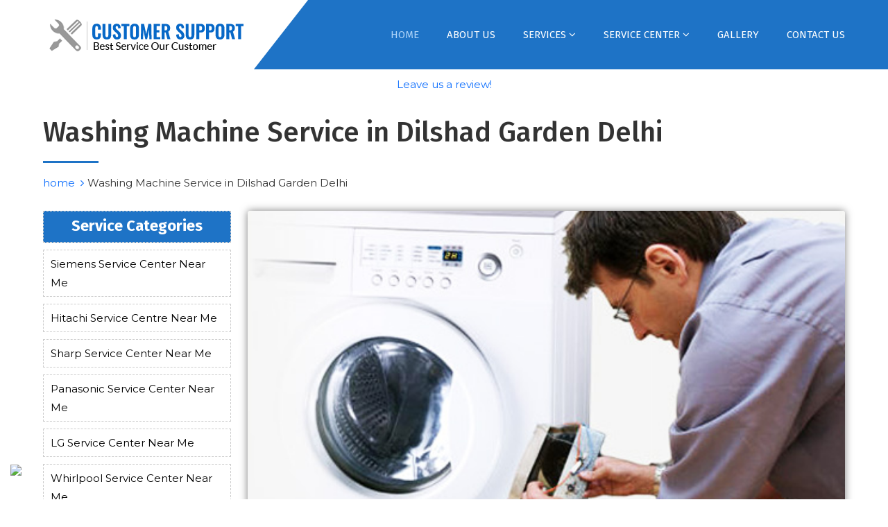

--- FILE ---
content_type: text/html; charset=UTF-8
request_url: https://www.customersupportservicecentre.com/services/washing-machine-service-in-dilshad-garden-delhi
body_size: 66038
content:

<!-- DEBUG-VIEW START 2 APPPATH/Views/front/service/services-detail.php -->
<!-- DEBUG-VIEW START 1 APPPATH/Views/front_layout/master.php -->
<!DOCTYPE html>
<html lang="en">
<head>
<script type="text/javascript"  id="debugbar_loader" data-time="1768645839" src="https://customersupportservicecentre.com/?debugbar"></script><script type="text/javascript"  id="debugbar_dynamic_script"></script><style type="text/css"  id="debugbar_dynamic_style"></style><script  class="kint-rich-script">void 0===window.kintShared&&(window.kintShared=function(){"use strict";var e={dedupe:function(e,n){return[].forEach.call(document.querySelectorAll(e),function(e){e!==(n=!n||!n.ownerDocument.contains(n)?e:n)&&e.parentNode.removeChild(e)}),n},runOnce:function(e){"complete"===document.readyState?e():window.addEventListener("load",e)}};return window.addEventListener("click",function(e){var n;e.target.classList.contains("kint-ide-link")&&((n=new XMLHttpRequest).open("GET",e.target.href),n.send(null),e.preventDefault())}),e}());
void 0===window.kintRich&&(window.kintRich=function(){"use strict";var i={selectText:function(e){var t=window.getSelection(),a=document.createRange();a.selectNodeContents(e),t.removeAllRanges(),t.addRange(a)},each:function(e,t){Array.prototype.slice.call(document.querySelectorAll(e),0).forEach(t)},hasClass:function(e,t){return!!e.classList&&e.classList.contains(t=void 0===t?"kint-show":t)},addClass:function(e,t){e.classList.add(t=void 0===t?"kint-show":t)},removeClass:function(e,t){return e.classList.remove(t=void 0===t?"kint-show":t),e},toggle:function(e,t){var a=i.getChildren(e);a&&((t=void 0===t?i.hasClass(e):t)?i.removeClass(e):i.addClass(e),1===a.childNodes.length&&(a=a.childNodes[0].childNodes[0])&&i.hasClass(a,"kint-parent")&&i.toggle(a,t))},toggleChildren:function(e,t){var a=i.getChildren(e);if(a){var o=a.getElementsByClassName("kint-parent"),r=o.length;for(void 0===t&&(t=!i.hasClass(e));r--;)i.toggle(o[r],t)}},toggleAll:function(e){for(var t=document.getElementsByClassName("kint-parent"),a=t.length,o=!i.hasClass(e.parentNode);a--;)i.toggle(t[a],o)},switchTab:function(e){var t=e.previousSibling,a=0;for(i.removeClass(e.parentNode.getElementsByClassName("kint-active-tab")[0],"kint-active-tab"),i.addClass(e,"kint-active-tab");t;)1===t.nodeType&&a++,t=t.previousSibling;for(var o=e.parentNode.nextSibling.childNodes,r=0;r<o.length;r++)r===a?(i.addClass(o[r]),1===o[r].childNodes.length&&(t=o[r].childNodes[0].childNodes[0])&&i.hasClass(t,"kint-parent")&&i.toggle(t,!1)):i.removeClass(o[r])},mktag:function(e){return"<"+e+">"},openInNewWindow:function(e){var t=window.open();t&&(t.document.open(),t.document.write(i.mktag("html")+i.mktag("head")+i.mktag("title")+"Kint ("+(new Date).toISOString()+")"+i.mktag("/title")+i.mktag('meta charset="utf-8"')+document.getElementsByClassName("kint-rich-script")[0].outerHTML+document.getElementsByClassName("kint-rich-style")[0].outerHTML+i.mktag("/head")+i.mktag("body")+'<input style="width: 100%" placeholder="Take some notes!"><div class="kint-rich">'+e.parentNode.outerHTML+"</div>"+i.mktag("/body")),t.document.close())},sortTable:function(e,a){var t=e.tBodies[0];[].slice.call(e.tBodies[0].rows).sort(function(e,t){if(e=e.cells[a].textContent.trim().toLocaleLowerCase(),t=t.cells[a].textContent.trim().toLocaleLowerCase(),isNaN(e)||isNaN(t)){if(isNaN(e)&&!isNaN(t))return 1;if(isNaN(t)&&!isNaN(e))return-1}else e=parseFloat(e),t=parseFloat(t);return e<t?-1:t<e?1:0}).forEach(function(e){t.appendChild(e)})},showAccessPath:function(e){for(var t=e.childNodes,a=0;a<t.length;a++)if(i.hasClass(t[a],"access-path"))return void(i.hasClass(t[a],"kint-show")?i.removeClass(t[a]):(i.addClass(t[a]),i.selectText(t[a])))},showSearchBox:function(e){var t=e.querySelector(".kint-search");t&&(i.hasClass(t)?(i.removeClass(t),i.removeClass(e.parentNode,"kint-search-root")):(i.addClass(e),i.addClass(t),t.focus(),t.select(),i.search(e.parentNode,t.value)))},search:function(e,t){var a=e.querySelectorAll(".kint-search-match");[].forEach.call(a,function(e){i.removeClass(e,"kint-search-match")}),i.removeClass(e,"kint-search-match"),t.length?(i.addClass(e,"kint-search-root"),i.findMatches(e,t)):i.removeClass(e,"kint-search-root")},findMatches:function(e,t){var a,o,r,s=e.cloneNode(!0);if(s.querySelectorAll(".access-path").forEach(function(e){e.remove()}),-1!=s.textContent.toUpperCase().indexOf(t.toUpperCase())){for(n in i.addClass(e,"kint-search-match"),e.childNodes)if("DD"==e.childNodes[n].tagName){a=e.childNodes[n];break}if(a)if([].forEach.call(a.childNodes,function(e){"DL"==e.tagName?i.findMatches(e,t):"UL"==e.tagName&&(i.hasClass(e,"kint-tabs")?o=e.childNodes:i.hasClass(e,"kint-tab-contents")&&(r=e.childNodes))}),o&&r&&o.length==r.length)for(var n=0;n<o.length;n++){var l=!1;-1!=o[n].textContent.toUpperCase().indexOf(t.toUpperCase())?l=!0:((s=r[n].cloneNode(!0)).querySelectorAll(".access-path").forEach(function(e){e.remove()}),-1!=s.textContent.toUpperCase().indexOf(t.toUpperCase())&&(l=!0)),l&&(i.addClass(o[n],"kint-search-match"),[].forEach.call(r[n].childNodes,function(e){"DL"==e.tagName&&i.findMatches(e,t)}))}}},getParentByClass:function(e,t){for(void 0===t&&(t="kint-rich");(e=e.parentNode)&&!i.hasClass(e,t););return e},getParentHeader:function(e,t){for(var a=e.nodeName.toLowerCase();"dd"!==a&&"dt"!==a&&i.getParentByClass(e);)a=(e=e.parentNode).nodeName.toLowerCase();return i.getParentByClass(e)?(e="dd"===a&&t?e.previousElementSibling:e)&&"dt"===e.nodeName.toLowerCase()&&i.hasClass(e,"kint-parent")?e:void 0:null},getChildren:function(e){for(;(e=e.nextElementSibling)&&"dd"!==e.nodeName.toLowerCase(););return e},isFolderOpen:function(){if(i.folder&&i.folder.querySelector("dd.kint-foldout"))return i.hasClass(i.folder.querySelector("dd.kint-foldout").previousSibling)},initLoad:function(){i.style=window.kintShared.dedupe("style.kint-rich-style",i.style),i.script=window.kintShared.dedupe("script.kint-rich-script",i.script),i.folder=window.kintShared.dedupe(".kint-rich.kint-folder",i.folder);var t,e=document.querySelectorAll("input.kint-search");[].forEach.call(e,function(t){function e(e){window.clearTimeout(a),t.value!==o&&(a=window.setTimeout(function(){o=t.value,i.search(t.parentNode.parentNode,o)},500))}var a=null,o=null;t.removeEventListener("keyup",e),t.addEventListener("keyup",e)}),i.folder&&(t=i.folder.querySelector("dd"),[].forEach.call(document.querySelectorAll(".kint-rich.kint-file"),function(e){e.parentNode!==i.folder&&t.appendChild(e)}),document.body.appendChild(i.folder),i.addClass(i.folder))},keyboardNav:{targets:[],target:0,active:!1,fetchTargets:function(){var e=i.keyboardNav.targets[i.keyboardNav.target];i.keyboardNav.targets=[],i.each(".kint-rich nav, .kint-tabs>li:not(.kint-active-tab)",function(e){i.isFolderOpen()&&!i.folder.contains(e)||0===e.offsetWidth&&0===e.offsetHeight||i.keyboardNav.targets.push(e)}),e&&-1!==i.keyboardNav.targets.indexOf(e)&&(i.keyboardNav.target=i.keyboardNav.targets.indexOf(e))},sync:function(e){var t=document.querySelector(".kint-focused");t&&i.removeClass(t,"kint-focused"),i.keyboardNav.active&&(t=i.keyboardNav.targets[i.keyboardNav.target],i.addClass(t,"kint-focused"),e||i.keyboardNav.scroll(t))},scroll:function(e){var t,a;e!==i.folder.querySelector("dt > nav")&&(a=(t=function(e){return e.offsetTop+(e.offsetParent?t(e.offsetParent):0)})(e),i.isFolderOpen()?(e=i.folder.querySelector("dd.kint-foldout")).scrollTo(0,a-e.clientHeight/2):window.scrollTo(0,a-window.innerHeight/2))},moveCursor:function(e){for(i.keyboardNav.target+=e;i.keyboardNav.target<0;)i.keyboardNav.target+=i.keyboardNav.targets.length;for(;i.keyboardNav.target>=i.keyboardNav.targets.length;)i.keyboardNav.target-=i.keyboardNav.targets.length;i.keyboardNav.sync()},setCursor:function(e){if(i.isFolderOpen()&&!i.folder.contains(e))return!1;i.keyboardNav.fetchTargets();for(var t=0;t<i.keyboardNav.targets.length;t++)if(e===i.keyboardNav.targets[t])return i.keyboardNav.target=t,!0;return!1}},mouseNav:{lastClickTarget:null,lastClickTimer:null,lastClickCount:0,renewLastClick:function(){window.clearTimeout(i.mouseNav.lastClickTimer),i.mouseNav.lastClickTimer=window.setTimeout(function(){i.mouseNav.lastClickTarget=null,i.mouseNav.lastClickTimer=null,i.mouseNav.lastClickCount=0},250)}},style:null,script:null,folder:null};return window.addEventListener("click",function(e){var t=e.target,a=t.nodeName.toLowerCase();if(i.mouseNav.lastClickTarget&&i.mouseNav.lastClickTimer&&i.mouseNav.lastClickCount)return t=i.mouseNav.lastClickTarget,void(1===i.mouseNav.lastClickCount?(i.toggleChildren(t.parentNode),i.keyboardNav.setCursor(t),i.keyboardNav.sync(!0),i.mouseNav.lastClickCount++,i.mouseNav.renewLastClick()):(i.toggleAll(t),i.keyboardNav.setCursor(t),i.keyboardNav.sync(!0),i.keyboardNav.scroll(t),window.clearTimeout(i.mouseNav.lastClickTimer),i.mouseNav.lastClickTarget=null,i.mouseNav.lastClickTarget=null,i.mouseNav.lastClickCount=0));if(i.getParentByClass(t)){if("dfn"===a)i.selectText(t);else if("th"===a)return void(e.ctrlKey||i.sortTable(t.parentNode.parentNode.parentNode,t.cellIndex));if((t=i.getParentHeader(t))&&(i.keyboardNav.setCursor(t.querySelector("nav")),i.keyboardNav.sync(!0)),t=e.target,"li"===a&&"kint-tabs"===t.parentNode.className)"kint-active-tab"!==t.className&&i.switchTab(t),(t=i.getParentHeader(t,!0))&&(i.keyboardNav.setCursor(t.querySelector("nav")),i.keyboardNav.sync(!0));else if("nav"===a)"footer"===t.parentNode.nodeName.toLowerCase()?(i.keyboardNav.setCursor(t),i.keyboardNav.sync(!0),t=t.parentNode,i.hasClass(t)?i.removeClass(t):i.addClass(t)):(i.toggle(t.parentNode),i.keyboardNav.fetchTargets(),i.mouseNav.lastClickCount=1,i.mouseNav.lastClickTarget=t,i.mouseNav.renewLastClick());else if(i.hasClass(t,"kint-popup-trigger")){var o=t.parentNode;if("footer"===o.nodeName.toLowerCase())o=o.previousSibling;else for(;o&&!i.hasClass(o,"kint-parent");)o=o.parentNode;i.openInNewWindow(o)}else i.hasClass(t,"kint-access-path-trigger")?i.showAccessPath(t.parentNode):i.hasClass(t,"kint-search-trigger")?i.showSearchBox(t.parentNode):i.hasClass(t,"kint-search")||("pre"===a&&3===e.detail?i.selectText(t):i.getParentByClass(t,"kint-source")&&3===e.detail?i.selectText(i.getParentByClass(t,"kint-source")):i.hasClass(t,"access-path")?i.selectText(t):"a"!==a&&(t=i.getParentHeader(t))&&(i.toggle(t),i.keyboardNav.fetchTargets()))}},!0),window.addEventListener("keydown",function(e){if(e.target===document.body&&!e.altKey&&!e.ctrlKey){if(68===e.keyCode){if(i.keyboardNav.active)i.keyboardNav.active=!1;else if(i.keyboardNav.active=!0,i.keyboardNav.fetchTargets(),0===i.keyboardNav.targets.length)return void(i.keyboardNav.active=!1);return i.keyboardNav.sync(),void e.preventDefault()}if(i.keyboardNav.active){if(9===e.keyCode)return i.keyboardNav.moveCursor(e.shiftKey?-1:1),void e.preventDefault();if(38===e.keyCode||75===e.keyCode)return i.keyboardNav.moveCursor(-1),void e.preventDefault();if(40===e.keyCode||74===e.keyCode)return i.keyboardNav.moveCursor(1),void e.preventDefault();var t,a,o=i.keyboardNav.targets[i.keyboardNav.target];if("li"===o.nodeName.toLowerCase()){if(32===e.keyCode||13===e.keyCode)return i.switchTab(o),i.keyboardNav.fetchTargets(),i.keyboardNav.sync(),void e.preventDefault();if(39===e.keyCode||76===e.keyCode)return i.keyboardNav.moveCursor(1),void e.preventDefault();if(37===e.keyCode||72===e.keyCode)return i.keyboardNav.moveCursor(-1),void e.preventDefault()}o=o.parentNode,65===e.keyCode?(i.showAccessPath(o),e.preventDefault()):"footer"===o.nodeName.toLowerCase()&&i.hasClass(o.parentNode,"kint-rich")?32===e.keyCode||13===e.keyCode?(i.hasClass(o)?i.removeClass(o):i.addClass(o),e.preventDefault()):37===e.keyCode||72===e.keyCode?(i.removeClass(o),e.preventDefault()):39!==e.keyCode&&76!==e.keyCode||(i.addClass(o),e.preventDefault()):32===e.keyCode||13===e.keyCode?(i.toggle(o),i.keyboardNav.fetchTargets(),e.preventDefault()):39!==e.keyCode&&76!==e.keyCode&&37!==e.keyCode&&72!==e.keyCode||(t=37===e.keyCode||72===e.keyCode,i.hasClass(o)?i.toggleChildren(o,t):!t||(a=i.getParentHeader(o.parentNode.parentNode,!0))&&(i.keyboardNav.setCursor((o=a).querySelector("nav")),i.keyboardNav.sync()),i.toggle(o,t),i.keyboardNav.fetchTargets(),e.preventDefault())}}},!0),i}()),window.kintShared.runOnce(window.kintRich.initLoad);
void 0===window.kintMicrotimeInitialized&&(window.kintMicrotimeInitialized=1,window.addEventListener("load",function(){"use strict";var a={},t=Array.prototype.slice.call(document.querySelectorAll("[data-kint-microtime-group]"),0);t.forEach(function(t){var i,e;t.querySelector(".kint-microtime-lap")&&(i=t.getAttribute("data-kint-microtime-group"),e=parseFloat(t.querySelector(".kint-microtime-lap").innerHTML),t=parseFloat(t.querySelector(".kint-microtime-avg").innerHTML),void 0===a[i]&&(a[i]={}),(void 0===a[i].min||a[i].min>e)&&(a[i].min=e),(void 0===a[i].max||a[i].max<e)&&(a[i].max=e),a[i].avg=t)}),t.forEach(function(t){var i,e,r,o,n=t.querySelector(".kint-microtime-lap");null!==n&&(i=parseFloat(n.textContent),o=t.dataset.kintMicrotimeGroup,e=a[o].avg,r=a[o].max,o=a[o].min,i===(t.querySelector(".kint-microtime-avg").textContent=e)&&i===o&&i===r||(n.style.background=e<i?"hsl("+(40-40*((i-e)/(r-e)))+", 100%, 65%)":"hsl("+(40+80*(e===o?0:(e-i)/(e-o)))+", 100%, 65%)"))})}));
</script><style  class="kint-rich-style">.kint-rich{font-size:13px;overflow-x:auto;white-space:nowrap;background:rgba(255,255,255,0.9)}.kint-rich.kint-folder{position:fixed;bottom:0;left:0;right:0;z-index:999999;width:100%;margin:0;display:block}.kint-rich.kint-folder dd.kint-foldout{max-height:calc(100vh - 100px);padding-right:8px;overflow-y:scroll;display:none}.kint-rich.kint-folder dd.kint-foldout.kint-show{display:block}.kint-rich::selection,.kint-rich::-moz-selection,.kint-rich::-webkit-selection{background:#aaa;color:#1d1e1e}.kint-rich .kint-focused{box-shadow:0 0 3px 2px red}.kint-rich,.kint-rich::before,.kint-rich::after,.kint-rich *,.kint-rich *::before,.kint-rich *::after{box-sizing:border-box;border-radius:0;color:#1d1e1e;float:none !important;font-family:Consolas, Menlo, Monaco, Lucida Console, Liberation Mono, DejaVu Sans Mono, Bitstream Vera Sans Mono, Courier New, monospace, serif;line-height:15px;margin:0;padding:0;text-align:left}.kint-rich{margin:8px 0}.kint-rich dt,.kint-rich dl{width:auto}.kint-rich dt,.kint-rich div.access-path{background:#f8f8f8;border:1px solid #d7d7d7;color:#1d1e1e;display:block;font-weight:bold;list-style:none outside none;overflow:auto;padding:4px}.kint-rich dt:hover,.kint-rich div.access-path:hover{border-color:#aaa}.kint-rich>dl dl{padding:0 0 0 12px}.kint-rich dt.kint-parent>nav,.kint-rich>footer>nav{background:url("[data-uri]") no-repeat scroll 0 0/15px 75px transparent;cursor:pointer;display:inline-block;height:15px;width:15px;margin-right:3px;vertical-align:middle}.kint-rich dt.kint-parent:hover>nav,.kint-rich>footer>nav:hover{background-position:0 25%}.kint-rich dt.kint-parent.kint-show>nav,.kint-rich>footer.kint-show>nav{background-position:0 50%}.kint-rich dt.kint-parent.kint-show:hover>nav,.kint-rich>footer.kint-show>nav:hover{background-position:0 75%}.kint-rich dt.kint-parent.kint-locked>nav{background-position:0 100%}.kint-rich dt.kint-parent+dd{display:none;border-left:1px dashed #d7d7d7}.kint-rich dt.kint-parent.kint-show+dd{display:block}.kint-rich var,.kint-rich var a{color:#06f;font-style:normal}.kint-rich dt:hover var,.kint-rich dt:hover var a{color:red}.kint-rich dfn{font-style:normal;font-family:monospace;color:#1d1e1e}.kint-rich pre{color:#1d1e1e;margin:0 0 0 12px;padding:5px;overflow-y:hidden;border-top:0;border:1px solid #d7d7d7;background:#f8f8f8;display:block;word-break:normal}.kint-rich .kint-popup-trigger,.kint-rich .kint-access-path-trigger,.kint-rich .kint-search-trigger{background:rgba(29,30,30,0.8);border-radius:3px;height:16px;font-size:16px;margin-left:5px;font-weight:bold;width:16px;text-align:center;float:right !important;cursor:pointer;color:#f8f8f8;position:relative;overflow:hidden;line-height:17.6px}.kint-rich .kint-popup-trigger:hover,.kint-rich .kint-access-path-trigger:hover,.kint-rich .kint-search-trigger:hover{color:#1d1e1e;background:#f8f8f8}.kint-rich dt.kint-parent>.kint-popup-trigger{line-height:19.2px}.kint-rich .kint-search-trigger{font-size:20px}.kint-rich input.kint-search{display:none;border:1px solid #d7d7d7;border-top-width:0;border-bottom-width:0;padding:4px;float:right !important;margin:-4px 0;color:#1d1e1e;background:#f8f8f8;height:24px;width:160px;position:relative;z-index:100}.kint-rich input.kint-search.kint-show{display:block}.kint-rich .kint-search-root ul.kint-tabs>li:not(.kint-search-match){background:#f8f8f8;opacity:0.5}.kint-rich .kint-search-root dl:not(.kint-search-match){opacity:0.5}.kint-rich .kint-search-root dl:not(.kint-search-match)>dt{background:#f8f8f8}.kint-rich .kint-search-root dl:not(.kint-search-match) dl,.kint-rich .kint-search-root dl:not(.kint-search-match) ul.kint-tabs>li:not(.kint-search-match){opacity:1}.kint-rich div.access-path{background:#f8f8f8;display:none;margin-top:5px;padding:4px;white-space:pre}.kint-rich div.access-path.kint-show{display:block}.kint-rich footer{padding:0 3px 3px;font-size:9px;background:transparent}.kint-rich footer>.kint-popup-trigger{background:transparent;color:#1d1e1e}.kint-rich footer nav{height:10px;width:10px;background-size:10px 50px}.kint-rich footer>ol{display:none;margin-left:32px}.kint-rich footer.kint-show>ol{display:block}.kint-rich a{color:#1d1e1e;text-shadow:none;text-decoration:underline}.kint-rich a:hover{color:#1d1e1e;border-bottom:1px dotted #1d1e1e}.kint-rich ul{list-style:none;padding-left:12px}.kint-rich ul:not(.kint-tabs) li{border-left:1px dashed #d7d7d7}.kint-rich ul:not(.kint-tabs) li>dl{border-left:none}.kint-rich ul.kint-tabs{margin:0 0 0 12px;padding-left:0;background:#f8f8f8;border:1px solid #d7d7d7;border-top:0}.kint-rich ul.kint-tabs>li{background:#f8f8f8;border:1px solid #d7d7d7;cursor:pointer;display:inline-block;height:24px;margin:2px;padding:0 12px;vertical-align:top}.kint-rich ul.kint-tabs>li:hover,.kint-rich ul.kint-tabs>li.kint-active-tab:hover{border-color:#aaa;color:red}.kint-rich ul.kint-tabs>li.kint-active-tab{background:#f8f8f8;border-top:0;margin-top:-1px;height:27px;line-height:24px}.kint-rich ul.kint-tabs>li:not(.kint-active-tab){line-height:20px}.kint-rich ul.kint-tabs li+li{margin-left:0}.kint-rich ul.kint-tab-contents>li{display:none}.kint-rich ul.kint-tab-contents>li.kint-show{display:block}.kint-rich dt:hover+dd>ul>li.kint-active-tab{border-color:#aaa;color:red}.kint-rich dt>.kint-color-preview{width:16px;height:16px;display:inline-block;vertical-align:middle;margin-left:10px;border:1px solid #d7d7d7;background-color:#ccc;background-image:url('data:image/svg+xml;utf8,<svg xmlns="http://www.w3.org/2000/svg" viewBox="0 0 2 2"><path fill="%23FFF" d="M0 0h1v2h1V1H0z"/></svg>');background-size:100%}.kint-rich dt>.kint-color-preview:hover{border-color:#aaa}.kint-rich dt>.kint-color-preview>div{width:100%;height:100%}.kint-rich table{border-collapse:collapse;empty-cells:show;border-spacing:0}.kint-rich table *{font-size:12px}.kint-rich table dt{background:none;padding:2px}.kint-rich table dt .kint-parent{min-width:100%;overflow:hidden;text-overflow:ellipsis;white-space:nowrap}.kint-rich table td,.kint-rich table th{border:1px solid #d7d7d7;padding:2px;vertical-align:center}.kint-rich table th{cursor:alias}.kint-rich table td:first-child,.kint-rich table th{font-weight:bold;background:#f8f8f8;color:#1d1e1e}.kint-rich table td{background:#f8f8f8;white-space:pre}.kint-rich table td>dl{padding:0}.kint-rich table pre{border-top:0;border-right:0}.kint-rich table thead th:first-child{background:none;border:0}.kint-rich table tr:hover>td{box-shadow:0 0 1px 0 #aaa inset}.kint-rich table tr:hover var{color:red}.kint-rich table ul.kint-tabs li.kint-active-tab{height:20px;line-height:17px}.kint-rich pre.kint-source{margin-left:-1px}.kint-rich pre.kint-source[data-kint-filename]:before{display:block;content:attr(data-kint-filename);margin-bottom:4px;padding-bottom:4px;border-bottom:1px solid #f8f8f8}.kint-rich pre.kint-source>div:before{display:inline-block;content:counter(kint-l);counter-increment:kint-l;border-right:1px solid #aaa;padding-right:8px;margin-right:8px}.kint-rich pre.kint-source>div.kint-highlight{background:#f8f8f8}.kint-rich .kint-microtime-lap{text-shadow:-1px 0 #aaa,0 1px #aaa,1px 0 #aaa,0 -1px #aaa;color:#f8f8f8;font-weight:bold}.kint-rich .kint-focused{box-shadow:0 0 3px 2px red}.kint-rich dt{font-weight:normal}.kint-rich dt.kint-parent{margin-top:4px}.kint-rich dl dl{margin-top:4px;padding-left:25px;border-left:none}.kint-rich>dl>dt{background:#f8f8f8}.kint-rich ul{margin:0;padding-left:0}.kint-rich ul:not(.kint-tabs)>li{border-left:0}.kint-rich ul.kint-tabs{background:#f8f8f8;border:1px solid #d7d7d7;border-width:0 1px 1px 1px;padding:4px 0 0 12px;margin-left:-1px;margin-top:-1px}.kint-rich ul.kint-tabs li,.kint-rich ul.kint-tabs li+li{margin:0 0 0 4px}.kint-rich ul.kint-tabs li{border-bottom-width:0;height:25px}.kint-rich ul.kint-tabs li:first-child{margin-left:0}.kint-rich ul.kint-tabs li.kint-active-tab{border-top:1px solid #d7d7d7;background:#fff;font-weight:bold;padding-top:0;border-bottom:1px solid #fff !important;margin-bottom:-1px}.kint-rich ul.kint-tabs li.kint-active-tab:hover{border-bottom:1px solid #fff}.kint-rich ul>li>pre{border:1px solid #d7d7d7}.kint-rich dt:hover+dd>ul{border-color:#aaa}.kint-rich pre{background:#fff;margin-top:4px;margin-left:25px}.kint-rich .kint-source{margin-left:-1px}.kint-rich .kint-source .kint-highlight{background:#cfc}.kint-rich .kint-parent.kint-show>.kint-search{border-bottom-width:1px}.kint-rich table td{background:#fff}.kint-rich table td>dl{padding:0;margin:0}.kint-rich table td>dl>dt.kint-parent{margin:0}.kint-rich table td:first-child,.kint-rich table td,.kint-rich table th{padding:2px 4px}.kint-rich table dd,.kint-rich table dt{background:#fff}.kint-rich table tr:hover>td{box-shadow:none;background:#cfc}
</style>

<meta http-equiv="content-type" content="text/html;charset=UTF-8">
<meta name="viewport" content="width=device-width, initial-scale=1, maximum-scale=1">
<title>Washing Machine Service </title>
<meta name="keywords" content="washing machine repair, washing machine services, washing machines services repairs and services, washing machines services repairs and services in dilshad garden delhi , washing machines services models, authorized, authorized service providers toll free number, helpline number, repairs, washing machine service, washing machine repair, washing machine service dilshad garden delhi , washing machine repair dilshad garden delhi , washing machine repair, washing machine repairs, washing machine repair costs, local washing machine ,semi automatic washing machine, fully automatic washing machine, top loading washing machine, front loading washing machine, commercial washing machine, lg washing machine, samsung washing machine, whirlpool washing machine, godrej washing machine, haier washing machine, hitachi washing machine, panasonic washing machine, videocon washing machine, kelvinator washing machine, ifb washing machine,fisher and paykel washing machine, sansui washing machine, bosch washing machine, sharp washing machine, bpl washing machine, gem washing machine, siemens washing machine, croma washing machine, ge washing machine repair service centre dilshad garden delhi">
<meta name="description" content="Repair World provide services and repairing for all types of Washing Machine like Semi Automatic Washing Machine, Fully Automatic Washing Machine, Top Loading Washing Machine, Front Loading Washing Machine Commercial Washing Machine in all over Dilshad Garden Delhi .We provide Services for all brands of Washing Machine Like LG Washing Machine, Samsung Washing Machine, Whirlpool Washing Machine, Godrej Washing Machine, Haier Washing Machine, Hitachi Washing Machine, Panasonic Washing Machine, Videocon Washing Machine, Kelvinator Washing Machine, IFB Washing Machine, Washing Machine Service Repair World customer care support in Dilshad Garden Delhi offers services for Washing machines services at optimum conveyance and at an affordable prices Authorised service repair center helpline toll free phone numbers and customer care 24/7 support Dilshad Garden Delhi">
<link href="https://www.customersupportservicecentre.com/services/washing-machine-service-in-dilshad-garden-delhi" rel="canonical" />
<base href="https://customersupportservicecentre.com">
<meta name="google-site-verification" content="ILa4XIm5isxDtK3e31ZDi96X9VAUCC0Od9VlGYLmBOU" />
  <meta name="author" content="customersupportservicecentre" />
  <link rel="icon" href="https://customersupportservicecentre.com/public/assets/front/images/favicon.png" type="image/x-icon">
  <link rel="shortcut icon" href="https://customersupportservicecentre.com/public/assets/front/images/favicon.ico">
  <link href="https://customersupportservicecentre.com/public/assets/front/css/bootstrap.min.css" rel="stylesheet" media="all">
  <link href="https://customersupportservicecentre.com/public/assets/front/css/comman.css" media="all" rel="stylesheet">
  <link href="https://stackpath.bootstrapcdn.com/font-awesome/4.7.0/css/font-awesome.min.css" rel="stylesheet preload"
    as="style" type="text/css" media="all">
  <link rel="preconnect" href="https://fonts.googleapis.com">
  <link rel="preconnect" href="https://fonts.gstatic.com" crossorigin>
  <link
    href="https://fonts.googleapis.com/css2?family=Fira+Sans:ital,wght@0,200;0,300;0,400;0,500;0,700;0,900;1,300;1,400;1,500&display=swap"
    rel="stylesheet preload" as="style" type="text/css">
  <link href="https://fonts.googleapis.com/css2?family=Montserrat:ital,wght@0,100..900;1,100..900&display=swap"
    rel="stylesheet">
  <link rel="stylesheet" type="text/css" href="https://cdn.jsdelivr.net/npm/slick-carousel@1.8.1/slick/slick.css" />
  <link rel='stylesheet' href='https://cdnjs.cloudflare.com/ajax/libs/animate.css/3.5.2/animate.min.css'>





</head>
<body>






   <div class="sidewarper">
   <div id="slidesection">
      <div class="topclose "><a id="slide1" class="white row2"><strong>Menu</strong> <i class="fa-times fa fr"></i></a> </div>
      <div class="overscroll">
         <div id="sidelinks">
            <ul class="clearfix">

 <li  class="mainli"><a href="https://customersupportservicecentre.com" class="active">Home</a></li>
                  <li  class="mainli"><a href="https://customersupportservicecentre.com/about-us">About Us</a></li>


               <li class="accordion">
                  <b class="accordion-toggle"> <a  class="d-inline-block"> Services </a><span>+</span></b> 
                  <div class="accordion-content mobilecontent" style=" display:none">
                    
  <ul class="p-0 m-0">

<li ><a href="https://customersupportservicecentre.com/services/washing-machine-service" class="text-start">Washing Machine Service</a></li>
<li ><a href="https://customersupportservicecentre.com/services/refrigerator-repair" class="text-start">Refrigerator Repair</a></li>
<li ><a href="https://customersupportservicecentre.com/services/microwave-oven-repair" class="text-start">Microwave Oven Repair</a></li>
<li ><a href="https://customersupportservicecentre.com/services/washing-machine-repair-in-delhi" class="text-start">Washing Machine Repair In Delhi Ncr</a></li>
<li ><a href="https://customersupportservicecentre.com/services/refrigerator-repair-in-delhi" class="text-start">Refrigerator Repair In Delhi Ncr</a></li>
<li ><a href="https://customersupportservicecentre.com/services/hitachi-refrigerator-repair-in-delhi" class="text-start">Hitachi Refrigerator Repair In Delhi Ncr</a></li>
<li ><a href="https://customersupportservicecentre.com/services/lg-refrigerator-repair-in-delhi" class="text-start">LG Refrigerator Repair In Delhi Ncr</a></li>
<li ><a href="https://customersupportservicecentre.com/services/samsung-refrigerator-repair-in-delhi-ncr" class="text-start">Samsung Refrigerator  Repair & Service Center in Delhi</a></li>
<li ><a href="https://customersupportservicecentre.com/services/ifb-washing-machine -repair-in-delhi" class="text-start">IFB Washing Machine Repair In Delhi Ncr</a></li>
<li ><a href="https://customersupportservicecentre.com/services/siemens-washing-machine-repair-in-delhi-ncr" class="text-start">Siemens Washing Machine Repair In Delhi Ncr</a></li>
<li ><a href="https://customersupportservicecentre.com/services/washing-machine-repair-in-noida" class="text-start">IFB Service Centre in Noida </a></li>
<li ><a href="https://customersupportservicecentre.com/services/hitachi-service-centre-in -noida" class="text-start"> Hitachi Service Centre in Noida</a></li>
<li ><a href="https://customersupportservicecentre.com/services/hitachi-service-centre-in -gurgaon" class="text-start">Hitachi Service Centre In Gurgaon</a></li>
<li ><a href="https://customersupportservicecentre.com/services/ifb-servicecentre-in-gurgaon" class="text-start">IFB Service Centre in Gurgaon </a></li>
<li ><a href="https://customersupportservicecentre.com/services/hitachi-service-centre-in -delhi" class="text-start">Hitachi Service Centre in Delhi</a></li>
<li ><a href="https://customersupportservicecentre.com/services/ifb-servicecentre-in-delhi" class="text-start">IFB Service Centre in Delhi</a></li>
<li ><a href="https://customersupportservicecentre.com/services/washing-machine-service-near-me" class="text-start">Washing Machine Service Near Me</a></li>
<li ><a href="https://customersupportservicecentre.com/services/washing-machine-service-in-delhi-ncr" class="text-start">Washing Machine Service in Delhi NCR</a></li>
<li ><a href="https://customersupportservicecentre.com/services/washing-machine-service-in-south-delhi" class="text-start">Washing Machine Service in South Delhi</a></li>
<li ><a href="https://customersupportservicecentre.com/services/washing-machine-service-in-north-delhi" class="text-start">Washing Machine Service in North Delhi</a></li>
<li ><a href="https://customersupportservicecentre.com/services/washing-machine-service-in-east-delhi" class="text-start">Washing Machine Service in East Delhi</a></li>
<li ><a href="https://customersupportservicecentre.com/services/washing-machine-service-in-west-delhi" class="text-start">Washing Machine Service in West Delhi</a></li>
<li ><a href="https://customersupportservicecentre.com/services/washing-machine-service-in-new-delhi" class="text-start">Washing Machine Service in New Delhi</a></li>
<li ><a href="https://customersupportservicecentre.com/services/washing-machine-service-in-north-west-delhi" class="text-start">Washing Machine Service in North West Delhi</a></li>
<li ><a href="https://customersupportservicecentre.com/services/washing-machine-service-in-south-west-delhi" class="text-start">Washing Machine Service in South West Delhi</a></li>
<li ><a href="https://customersupportservicecentre.com/services/washing-machine-service-in-south-east-delhi" class="text-start">Washing Machine Service in South East Delhi</a></li>
<li ><a href="https://customersupportservicecentre.com/services/washing-machine-service-in-central-delhi" class="text-start">Washing Machine Service in Central Delhi</a></li>
<li ><a href="https://customersupportservicecentre.com/services/washing-machine-service-in-north-east-delhi" class="text-start">Washing Machine Service in North East Delhi</a></li>
<li ><a href="https://customersupportservicecentre.com/services/washing-machine-service-in-anand-parbat-delhi" class="text-start">Washing Machine Service in Anand Parbat Delhi</a></li>
<li ><a href="https://customersupportservicecentre.com/services/washing-machine-service-in-ajmeri-gate-delhi" class="text-start">Washing Machine Service in Ajmeri Gate Delhi</a></li>
<li ><a href="https://customersupportservicecentre.com/services/washing-machine-service-in-bank-street-central-delhi" class="text-start">Washing Machine Service in Bank Street Central Delhi</a></li>
<li ><a href="https://customersupportservicecentre.com/services/washing-machine-service-in-baroda-house-delhi" class="text-start">Washing Machine Service in Baroda House Delhi</a></li>
<li ><a href="https://customersupportservicecentre.com/services/washing-machine-service-in-bengali-market-delhi" class="text-start">Washing Machine Service in Bengali Market Delhi</a></li>
<li ><a href="https://customersupportservicecentre.com/services/washing-machine-service-in-bhagat-singh-market-delhi" class="text-start">Washing Machine Service in Bhagat Singh Market Delhi </a></li>
<li ><a href="https://customersupportservicecentre.com/services/washing-machine-service-in-cp-delhi" class="text-start">Washing Machine Service in Connaught Place Delhi </a></li>
<li ><a href="https://customersupportservicecentre.com/services/washing-machine-service-in-constitution-house-delhi" class="text-start">Washing Machine Service in Constitution House Delhi </a></li>
<li ><a href="https://customersupportservicecentre.com/services/washing-machine-service-in-dada-ghosh-bhawan-delhi" class="text-start">Washing Machine Service in Dada Ghosh Bhawan Delhi </a></li>
<li ><a href="https://customersupportservicecentre.com/services/washing-machine-service-in-darya-ganj-delhi" class="text-start">Washing Machine Service in Darya Ganj Delhi </a></li>
<li ><a href="https://customersupportservicecentre.com/services/washing-machine-service-in-delhi-high-court" class="text-start">Washing Machine Service in Delhi High Court </a></li>
<li ><a href="https://customersupportservicecentre.com/services/washing-machine-service-in-desh-bandhu-gupta-road-delhi" class="text-start">Washing Machine Service in Desh Bandhu Gupta Road Delhi </a></li>
<li ><a href="https://customersupportservicecentre.com/services/washing-machine-service-in-gandhi-smarak-nidhi-delhi" class="text-start">Washing Machine Service in Gandhi Smarak Nidhi Delhi </a></li>
<li ><a href="https://customersupportservicecentre.com/services/washing-machine-service-in-guru-gobind-singh-marg-delhi" class="text-start">Washing Machine Service in Guru Gobind Singh Marg Delhi </a></li>
<li ><a href="https://customersupportservicecentre.com/services/washing-machine-service-in-hauz-qazi-delhi" class="text-start">Washing Machine Service in Hauz Qazi Delhi</a></li>
<li ><a href="https://customersupportservicecentre.com/services/washing-machine-service-in-inderpuri-delhi" class="text-start">Washing Machine Service in Inderpuri Delhi</a></li>
<li ><a href="https://customersupportservicecentre.com/services/washing-machine-service-in-indraprastha-delhi" class="text-start">Washing Machine Service in Indraprastha Delhi</a></li>
<li ><a href="https://customersupportservicecentre.com/services/washing-machine-service-in-jama-masjid-delhi" class="text-start">Washing Machine Service in Jama Masjid Delhi</a></li>
<li ><a href="https://customersupportservicecentre.com/services/washing-machine-service-in-janpath-delhi" class="text-start">Washing Machine Service in Janpath Delhi</a></li>
<li ><a href="https://customersupportservicecentre.com/services/washing-machine-service-in-karol-bagh-delhi" class="text-start">Washing Machine Service in Karol Bagh Delhi</a></li>
<li ><a href="https://customersupportservicecentre.com/services/washing-machine-service-in-krishi-bhawan-delhi" class="text-start">Washing Machine Service in Krishi Bhawan Delhi </a></li>
<li ><a href="https://customersupportservicecentre.com/services/washing-machine-service-in-lady-harding-medical-college-delhi" class="text-start">Washing Machine Service in Lady Harding Medical College Delhi</a></li>
<li ><a href="https://customersupportservicecentre.com/services/washing-machine-service-in-master-prithvi-nath-marg-delhi" class="text-start">Washing Machine Service in Master Prithvi Nath Marg Delhi </a></li>
<li ><a href="https://customersupportservicecentre.com/services/washing-machine-service-in-minto-road-delhi" class="text-start">Washing Machine Service in Minto Road Delhi </a></li>
<li ><a href="https://customersupportservicecentre.com/services/washing-machine-service-in-multani-dhanda-delhi" class="text-start">Washing Machine Service in Multani Dhanda Delhi </a></li>
<li ><a href="https://customersupportservicecentre.com/services/washing-machine-service-in-national-physical-laboratory-delhi" class="text-start">Washing Machine Service in National Physical Laboratory Delhi </a></li>
<li ><a href="https://customersupportservicecentre.com/services/washing-machine-service-in-nirman-bhawan-delhi" class="text-start">Washing Machine Service in Nirman Bhawan Delhi </a></li>
<li ><a href="https://customersupportservicecentre.com/services/washing-machine-service-in-north-avenue-delhi" class="text-start">Washing Machine Service in North Avenue Delhi </a></li>
<li ><a href="https://customersupportservicecentre.com/services/washing-machine-service-in-pahar-ganj-delhi" class="text-start">Washing Machine Service in Pahar Ganj Delhi </a></li>
<li ><a href="https://customersupportservicecentre.com/services/washing-machine-service-in-pandara-road-delhi" class="text-start">Washing Machine Service in Pandara Road Delhi </a></li>
<li ><a href="https://customersupportservicecentre.com/services/washing-machine-service-in-parliament-house-delhi" class="text-start">Washing Machine Service in Parliament House Delhi </a></li>
<li ><a href="https://customersupportservicecentre.com/services/washing-machine-service-in-patel-nagar-delhi" class="text-start">Washing Machine Service in Patel Nagar Delhi </a></li>
<li ><a href="https://customersupportservicecentre.com/services/washing-machine-service-in-patiala-house-delhi" class="text-start">Washing Machine Service in Patiala House Delhi </a></li>
<li ><a href="https://customersupportservicecentre.com/services/washing-machine-service-in-pragati-maidan-delhi" class="text-start">Washing Machine Service in Pragati Maidan Delhi </a></li>
<li ><a href="https://customersupportservicecentre.com/services/washing-machine-service-in-rail-bhawan-delhi" class="text-start">Washing Machine Service in Rail Bhawan Delhi </a></li>
<li ><a href="https://customersupportservicecentre.com/services/washing-machine-service-in-rajender-nagar-delhi" class="text-start">Washing Machine Service in Rajender Nagar Delhi </a></li>
<li ><a href="https://customersupportservicecentre.com/services/washing-machine-service-in-rashtrapati-bhawan-delhi" class="text-start">Washing Machine Service in Rashtrapati Bhawan Delhi </a></li>
<li ><a href="https://customersupportservicecentre.com/services/washing-machine-service-in-sansad-marg-delhi" class="text-start">Washing Machine Service in Sansad Marg Delhi </a></li>
<li ><a href="https://customersupportservicecentre.com/services/washing-machine-service-in-sansadiya-south-delhi" class="text-start">Washing Machine Service in Sansadiya Soudh Delhi </a></li>
<li ><a href="https://customersupportservicecentre.com/services/washing-machine-service-in-sat-nagar-delhi" class="text-start">Washing Machine Service in Sat Nagar Delhi </a></li>
<li ><a href="https://customersupportservicecentre.com/services/washing-machine-service-in-shastri-bhawan-delhi" class="text-start">Washing Machine Service in Shastri Bhawan Delhi </a></li>
<li ><a href="https://customersupportservicecentre.com/services/washing-machine-service-in-south-avenue-delhi" class="text-start">Washing Machine Service in South Avenue Delhi </a></li>
<li ><a href="https://customersupportservicecentre.com/services/washing-machine-service-in-supreme-court-delhi" class="text-start">Washing Machine Service in Supreme Court Delhi </a></li>
<li ><a href="https://customersupportservicecentre.com/services/washing-machine-service-in-swami-ram-tirth-nagar-delhi" class="text-start">Washing Machine Service in Swami Ram Tirth Nagar Delhi </a></li>
<li ><a href="https://customersupportservicecentre.com/services/washing-machine-service-in-udyog-bhawan-delhi" class="text-start">Washing Machine Service in Udyog Bhawan Delhi </a></li>
<li ><a href="https://customersupportservicecentre.com/services/washing-machine-service-in-upsc-delhi" class="text-start">Washing Machine Service in Union Public Service Commission Delhi </a></li>
<li ><a href="https://customersupportservicecentre.com/services/washing-machine-service-in-anand-vihar-delhi" class="text-start">Washing Machine Service in Anand Vihar Delhi</a></li>
<li ><a href="https://customersupportservicecentre.com/services/washing-machine-service-in-azad-nagar-delhi" class="text-start">Washing Machine Service in Azad Nagar Delhi</a></li>
<li ><a href="https://customersupportservicecentre.com/services/washing-machine-service-in-badarpur-khadar-delhi" class="text-start">Washing Machine Service in Badarpur Khadar Delhi</a></li>
<li ><a href="https://customersupportservicecentre.com/services/washing-machine-service-in-balbir-nagar-delhi" class="text-start">Washing Machine Service in Balbir Nagar Delhi</a></li>
<li ><a href="https://customersupportservicecentre.com/services/washing-machine-service-in-bhola-nath-nagar-delhi" class="text-start">Washing Machine Service in Bhola Nath Nagar Delhi</a></li>
<li ><a href="https://customersupportservicecentre.com/services/washing-machine-service-in-brahampuri-delhi" class="text-start">Washing Machine Service in Brahampuri Delhi</a></li>
<li ><a href="https://customersupportservicecentre.com/services/washing-machine-service-in-chilla-delhi" class="text-start">Washing Machine Service in Chilla Delhi</a></li>
<li ><a href="https://customersupportservicecentre.com/services/washing-machine-service-in-dilshad-garden-delhi" class="text-start">Washing Machine Service in Dilshad Garden Delhi</a></li>
<li ><a href="https://customersupportservicecentre.com/services/washing-machine-service-in-gtb-hospital-delhi" class="text-start">Washing Machine Service in G T B Hospital Delhi</a></li>
<li ><a href="https://customersupportservicecentre.com/services/washing-machine-service-in-gandhi-nagar-bazar-delhi" class="text-start">Washing Machine Service in Gandhi Nagar Bazar Delhi</a></li>
<li ><a href="https://customersupportservicecentre.com/services/washing-machine-service-in-gandhi-nagar-delhi" class="text-start">Washing Machine Service in Gandhi Nagar Delhi</a></li>
<li ><a href="https://customersupportservicecentre.com/services/washing-machine-service-in-garhi-mandu-delhi" class="text-start">Washing Machine Service in Garhi Mandu Delhi</a></li>
<li ><a href="https://customersupportservicecentre.com/services/washing-machine-service-in-geeta-colony-delhi" class="text-start">Washing Machine Service in Geeta Colony Delhi</a></li>
<li ><a href="https://customersupportservicecentre.com/services/washing-machine-service-in-ghazipur-delhi" class="text-start">Washing Machine Service in Ghazipur Delhi</a></li>
<li ><a href="https://customersupportservicecentre.com/services/washing-machine-service-in-ghonda-delhi" class="text-start">Washing Machine Service in Ghonda Delhi</a></li>
<li ><a href="https://customersupportservicecentre.com/services/washing-machine-service-in-gokal-puri-delhi" class="text-start">Washing Machine Service in Gokal Puri Delhi</a></li>
<li ><a href="https://customersupportservicecentre.com/services/washing-machine-service-in-goverdhan-bihari-colony-delhi" class="text-start">Washing Machine Service in Goverdhan Bihari Colony Delhi</a></li>
<li ><a href="https://customersupportservicecentre.com/services/washing-machine-service-in-govind-pura-delhi" class="text-start">Washing Machine Service in Govind Pura Delhi</a></li>
<li ><a href="https://customersupportservicecentre.com/services/washing-machine-service-in-harsh-vihar-delhi" class="text-start">Washing Machine Service in Harsh Vihar Delhi</a></li>
<li ><a href="https://customersupportservicecentre.com/services/washing-machine-service-in-himmatpuri-delhi" class="text-start">Washing Machine Service in Himmatpuri Delhi</a></li>
<li ><a href="https://customersupportservicecentre.com/services/washing-machine-service-in-ip-extension-delhi" class="text-start">Washing Machine Service in IP Extension Delhi</a></li>
<li ><a href="https://customersupportservicecentre.com/services/washing-machine-service-in-jafrabad-delhi" class="text-start">Washing Machine Service in Jafrabad Delhi</a></li>
<li ><a href="https://customersupportservicecentre.com/services/washing-machine-service-in-jagjit-nagar-delhi" class="text-start">Washing Machine Service in Jagjit Nagar Delhi</a></li>
<li ><a href="https://customersupportservicecentre.com/services/washing-machine-service-in-jhilmil-delhi" class="text-start">Washing Machine Service in Jhilmil Delhi</a></li>
<li ><a href="https://customersupportservicecentre.com/services/washing-machine-service-in-jhilmil-tahirpur-delhi" class="text-start">Washing Machine Service in Jhilmil Tahirpur Delhi</a></li>
<li ><a href="https://customersupportservicecentre.com/services/washing-machine-service-in-johripur-delhi" class="text-start">Washing Machine Service in Johripur Delhi</a></li>
<li ><a href="https://customersupportservicecentre.com/services/washing-machine-service-in-kailash-nagar-delhi" class="text-start">Washing Machine Service in Kailash Nagar Delhi</a></li>
<li ><a href="https://customersupportservicecentre.com/services/washing-machine-service-in-kalyanpuri-delhi" class="text-start">Washing Machine Service in Kalyanpuri Delhi</a></li>
<li ><a href="https://customersupportservicecentre.com/services/washing-machine-service-in-kalyanvas-delhi" class="text-start">Washing Machine Service in Kalyanvas Delhi</a></li>
<li ><a href="https://customersupportservicecentre.com/services/washing-machine-service-in-karawal-nagar-delhi" class="text-start">Washing Machine Service in Karawal Nagar Delhi</a></li>
<li ><a href="https://customersupportservicecentre.com/services/washing-machine-service-in-khazuri-khas-delhi" class="text-start">Washing Machine Service in Khazuri Khas Delhi</a></li>
<li ><a href="https://customersupportservicecentre.com/services/washing-machine-service-in-krishna-nagar-delhi" class="text-start">Washing Machine Service in Krishna Nagar Delhi</a></li>
<li ><a href="https://customersupportservicecentre.com/services/washing-machine-service-in-laxmi-nagar-delhi" class="text-start">Washing Machine Service in Laxmi Nagar Delhi</a></li>
<li ><a href="https://customersupportservicecentre.com/services/washing-machine-service-in-loni-road-delhi" class="text-start">Washing Machine Service in Loni Road Delhi</a></li>
<li ><a href="https://customersupportservicecentre.com/services/washing-machine-service-in-man-sarovar-park-delhi" class="text-start">Washing Machine Service in Man Sarovar Park Delhi</a></li>
<li ><a href="https://customersupportservicecentre.com/services/washing-machine-service-in-mandawali-fazalpur-delhi" class="text-start">Washing Machine Service in Mandawali Fazalpur Delhi</a></li>
<li ><a href="https://customersupportservicecentre.com/services/washing-machine-service-in-maujpur-delhi" class="text-start">Washing Machine Service in Maujpur Delhi</a></li>
<li ><a href="https://customersupportservicecentre.com/services/washing-machine-service-in-mayur-vihar-delhi" class="text-start">Washing Machine Service in Mayur Vihar Delhi</a></li>
<li ><a href="https://customersupportservicecentre.com/services/washing-machine-service-in-nand-nagri-delhi" class="text-start">Washing Machine Service in Nand Nagri Delhi</a></li>
<li ><a href="https://customersupportservicecentre.com/services/washing-machine-service-in-seemapuri-delhi" class="text-start">Washing Machine Service in Seemapuri Delhi</a></li>
<li ><a href="https://customersupportservicecentre.com/services/washing-machine-service-in-usmanpur-delhi" class="text-start">Washing Machine Service in Usmanpur Delhi</a></li>
<li ><a href="https://customersupportservicecentre.com/services/washing-machine-service-in-nirman-vihar-delhi" class="text-start">Washing Machine Service in Nirman Vihar Delhi</a></li>
<li ><a href="https://customersupportservicecentre.com/services/washing-machine-service-in-patparganj-delhi" class="text-start">Washing Machine Service in Patparganj Delhi</a></li>
<li ><a href="https://customersupportservicecentre.com/services/washing-machine-service-in-raghubar-pura-delhi" class="text-start">Washing Machine Service in Raghubar Pura Delhi</a></li>
<li ><a href="https://customersupportservicecentre.com/services/washing-machine-service-in-rajgarh-colony-delhi" class="text-start">Washing Machine Service in Rajgarh Colony Delhi</a></li>
<li ><a href="https://customersupportservicecentre.com/services/washing-machine-service-in-ram-nagar-delhi" class="text-start">Washing Machine Service in Ram Nagar Delhi</a></li>
<li ><a href="https://customersupportservicecentre.com/services/washing-machine-service-in-rohtash-nagar-delhi" class="text-start">Washing Machine Service in Rohtash Nagar Delhi</a></li>
<li ><a href="https://customersupportservicecentre.com/services/washing-machine-service-in-seelampur-delhi" class="text-start">Washing Machine Service in Seelampur Delhi</a></li>
<li ><a href="https://customersupportservicecentre.com/services/washing-machine-service-in-shahdara-delhi" class="text-start">Washing Machine Service in Shahdara Delhi</a></li>
<li ><a href="https://customersupportservicecentre.com/services/washing-machine-service-in-shahdara-mandi-delhi" class="text-start">Washing Machine Service in Shahdara Mandi Delhi</a></li>
<li ><a href="https://customersupportservicecentre.com/services/washing-machine-service-in-shakarpur-delhi" class="text-start">Washing Machine Service in Shakarpur Delhi</a></li>
<li ><a href="https://customersupportservicecentre.com/services/washing-machine-service-in-shastri-nagar-delhi" class="text-start">Washing Machine Service in Shastri Nagar Delhi</a></li>
<li ><a href="https://customersupportservicecentre.com/services/washing-machine-service-in-shivaji-park-delhi" class="text-start">Washing Machine Service in Shivaji Park Delhi</a></li>
<li ><a href="https://customersupportservicecentre.com/services/washing-machine-service-in-sonia-vihar-delhi" class="text-start">Washing Machine Service in Sonia Vihar Delhi</a></li>
<li ><a href="https://customersupportservicecentre.com/services/washing-machine-service-in-surajmal-vihar-delhi" class="text-start">Washing Machine Service in Surajmal Vihar Delhi</a></li>
<li ><a href="https://customersupportservicecentre.com/services/washing-machine-service-in-telewara-delhi" class="text-start">Washing Machine Service in Telewara Delhi</a></li>
<li ><a href="https://customersupportservicecentre.com/services/washing-machine-service-in-trilok-puri-delhi" class="text-start">Washing Machine Service in Trilok Puri Delhi</a></li>
<li ><a href="https://customersupportservicecentre.com/services/washing-machine-service-in-vk-nagar-delhi" class="text-start">Washing Machine Service in V K Nagar Delhi</a></li>
<li ><a href="https://customersupportservicecentre.com/services/washing-machine-service-in-vasundhra-enclave-delhi" class="text-start">Washing Machine Service in Vasundhra Enclave Delhi</a></li>
<li ><a href="https://customersupportservicecentre.com/services/washing-machine-service-in-vishwas-nagar-delhi" class="text-start">Washing Machine Service in Vishwas Nagar Delhi</a></li>
<li ><a href="https://customersupportservicecentre.com/services/washing-machine-service-in-vivek-vihar-delhi" class="text-start">Washing Machine Service in Vivek Vihar Delhi</a></li>
<li ><a href="https://customersupportservicecentre.com/services/washing-machine-service-in-yamuna-vihar-delhi" class="text-start">Washing Machine Service in Yamuna Vihar Delhi</a></li>
<li ><a href="https://customersupportservicecentre.com/services/washing-machine-service-in-yozna-vihar-delhi" class="text-start">Washing Machine Service in Yozna Vihar Delhi</a></li>
<li ><a href="https://customersupportservicecentre.com/services/washing-machine-service-in-aruna-nagar-delhi" class="text-start">Washing Machine Service in Aruna Nagar Delhi</a></li>
<li ><a href="https://customersupportservicecentre.com/services/washing-machine-service-in-avantika-delhi" class="text-start">Washing Machine Service in Avantika Delhi</a></li>
<li ><a href="https://customersupportservicecentre.com/services/washing-machine-service-in-baratooti-delhi" class="text-start">Washing Machine Service in Baratooti Delhi</a></li>
<li ><a href="https://customersupportservicecentre.com/services/washing-machine-service-in-burari-delhi" class="text-start">Washing Machine Service in Burari Delhi</a></li>
<li ><a href="https://customersupportservicecentre.com/services/washing-machine-service-in-chandni-chowk-delhi" class="text-start">Washing Machine Service in Chandni Chowk Delhi</a></li>
<li ><a href="https://customersupportservicecentre.com/services/washing-machine-service-in-chawri-bazar-delhi" class="text-start">Washing Machine Service in Chawri Bazar Delhi</a></li>
<li ><a href="https://customersupportservicecentre.com/services/washing-machine-service-in-civil-lines-delhi" class="text-start">Washing Machine Service in Civil Lines Delhi</a></li>
<li ><a href="https://customersupportservicecentre.com/services/washing-machine-service-in-dareeba-delhi" class="text-start">Washing Machine Service in Dareeba Delhi</a></li>
<li ><a href="https://customersupportservicecentre.com/services/washing-machine-service-in-sadar-bazar-delhi" class="text-start">Washing Machine Service in Sadar Bazar Delhi</a></li>
<li ><a href="https://customersupportservicecentre.com/services/washing-machine-service-in-delhi-university" class="text-start">Washing Machine Service in Delhi University Delhi</a></li>
<li ><a href="https://customersupportservicecentre.com/services/washing-machine-service-in-district-courts-delhi" class="text-start">Washing Machine Service in District Courts Delhi</a></li>
<li ><a href="https://customersupportservicecentre.com/services/washing-machine-service-in-gulabi-bagh-delhi" class="text-start">Washing Machine Service in Gulabi Bagh Delhi</a></li>
<li ><a href="https://customersupportservicecentre.com/services/washing-machine-service-in-jagatpur-delhi" class="text-start">Washing Machine Service in Jagatpur Delhi</a></li>
<li ><a href="https://customersupportservicecentre.com/services/washing-machine-service-in-jawahar-nagar-delhi" class="text-start">Washing Machine Service in Jawahar Nagar Delhi</a></li>
<li ><a href="https://customersupportservicecentre.com/services/washing-machine-service-in-jharoda-majraa-delhi" class="text-start">Washing Machine Service in Jharoda Majraa Delhi</a></li>
<li ><a href="https://customersupportservicecentre.com/services/washing-machine-service-in-kamla-nagar-delhi" class="text-start">Washing Machine Service in Kamla Nagar Delhi</a></li>
<li ><a href="https://customersupportservicecentre.com/services/washing-machine-service-in-majnu-ka-tila-delhi" class="text-start">Washing Machine Service in Majnu ka Tila Delhi</a></li>
<li ><a href="https://customersupportservicecentre.com/services/washing-machine-service-in-malka-ganj-delhi" class="text-start">Washing Machine Service in Malka Ganj Delhi</a></li>
<li ><a href="https://customersupportservicecentre.com/services/washing-machine-service-in-padam-nagar-delhi" class="text-start">Washing Machine Service in Padam Nagar Delhi</a></li>
<li ><a href="https://customersupportservicecentre.com/services/washing-machine-service-in-patrachar-vidyalaya-delhi" class="text-start">Washing Machine Service in Patrachar Vidyalaya Delhi</a></li>
<li ><a href="https://customersupportservicecentre.com/services/washing-machine-service-in-rana-pratap-bagh-delhi" class="text-start">Washing Machine Service in Rana Pratap Bagh Delhi</a></li>
<li ><a href="https://customersupportservicecentre.com/services/washing-machine-service-in-roop-nagar-delhi" class="text-start">Washing Machine Service in Roop Nagar Delhi</a></li>
<li ><a href="https://customersupportservicecentre.com/services/washing-machine-service-in-roshan-ara-road-delhi" class="text-start">Washing Machine Service in Roshan Ara Road Delhi</a></li>
<li ><a href="https://customersupportservicecentre.com/services/washing-machine-service-in-st-road-delhi" class="text-start">Washing Machine Service in S T Road Delhi</a></li>
<li ><a href="https://customersupportservicecentre.com/services/washing-machine-service-in-shakti-nagar-delhi" class="text-start">Washing Machine Service in Shakti Nagar Delhi</a></li>
<li ><a href="https://customersupportservicecentre.com/services/washing-machine-service-in-timarpur-delhi" class="text-start">Washing Machine Service in Timarpur Delhi</a></li>
<li ><a href="https://customersupportservicecentre.com/services/washing-machine-service-in-wazirabad-delhi" class="text-start">Washing Machine Service in Wazirabad Delhi</a></li>
<li ><a href="https://customersupportservicecentre.com/services/washing-machine-service-in-babarpur-delhi" class="text-start">Washing Machine Service in Babarpur Delhi</a></li>
<li ><a href="https://customersupportservicecentre.com/services/washing-machine-service-in-bhajan-pura-delhi" class="text-start">Washing Machine Service in Bhajan Pura Delhi</a></li>
<li ><a href="https://customersupportservicecentre.com/services/washing-machine-service-in-dayalpur-delhi" class="text-start">Washing Machine Service in Dayalpur Delhi</a></li>
<li ><a href="https://customersupportservicecentre.com/services/washing-machine-service-in-mandoli-saboli-delhi" class="text-start">Washing Machine Service in Mandoli Saboli Delhi</a></li>
<li ><a href="https://customersupportservicecentre.com/services/washing-machine-service-in-shaheed-bhagat-singh-colony-delhi" class="text-start">Washing Machine Service in Shaheed Bhagat Singh Colony Delhi</a></li>
<li ><a href="https://customersupportservicecentre.com/services/washing-machine-service-in-shriram-colony-rajeev-nagar-delhi" class="text-start">Washing Machine Service in Shriram Colony Rajeev Nagar Delhi</a></li>
<li ><a href="https://customersupportservicecentre.com/services/washing-machine-service-in-sunder-nagari-delhi" class="text-start">Washing Machine Service in Sunder Nagari Delhi</a></li>
<li ><a href="https://customersupportservicecentre.com/services/washing-machine-service-in-adarsh-nagar-delhi" class="text-start">Washing Machine Service in Adarsh Nagar Delhi</a></li>
<li ><a href="https://customersupportservicecentre.com/services/washing-machine-service-in-alipur-delhi" class="text-start">Washing Machine Service in Alipur Delhi</a></li>
<li ><a href="https://customersupportservicecentre.com/services/washing-machine-service-in-anandvas-shakurpur-delhi" class="text-start">Washing Machine Service in Anandvas Shakurpur Delhi</a></li>
<li ><a href="https://customersupportservicecentre.com/services/washing-machine-service-in-ashok-vihar-delhi" class="text-start">Washing Machine Service in Ashok Vihar Delhi</a></li>
<li ><a href="https://customersupportservicecentre.com/services/washing-machine-service-in-auchandi-delhi" class="text-start">Washing Machine Service in Auchandi Delhi</a></li>
<li ><a href="https://customersupportservicecentre.com/services/washing-machine-service-in-badli-delhi" class="text-start">Washing Machine Service in Badli Delhi</a></li>
<li ><a href="https://customersupportservicecentre.com/services/washing-machine-service-in-bakhtawar-pur-delhi" class="text-start">Washing Machine Service in Bakhtawar Pur Delhi</a></li>
<li ><a href="https://customersupportservicecentre.com/services/washing-machine-service-in-bakoli-delhi" class="text-start">Washing Machine Service in Bakoli Delhi</a></li>
<li ><a href="https://customersupportservicecentre.com/services/washing-machine-service-in-bankner-delhi" class="text-start">Washing Machine Service in Bankner Delhi</a></li>
<li ><a href="https://customersupportservicecentre.com/services/washing-machine-service-in-barwala-delhi" class="text-start">Washing Machine Service in Barwala Delhi</a></li>
<li ><a href="https://customersupportservicecentre.com/services/washing-machine-service-in-bawana-delhi" class="text-start">Washing Machine Service in Bawana Delhi</a></li>
<li ><a href="https://customersupportservicecentre.com/services/washing-machine-service-in-begumpur-delhi" class="text-start">Washing Machine Service in Begumpur Delhi</a></li>
<li ><a href="https://customersupportservicecentre.com/services/washing-machine-service-in-bhalaswa-delhi" class="text-start">Washing Machine Service in Bhalaswa Delhi</a></li>
<li ><a href="https://customersupportservicecentre.com/services/washing-machine-service-in-bhorgarh-delhi" class="text-start">Washing Machine Service in Bhorgarh Delhi</a></li>
<li ><a href="https://customersupportservicecentre.com/services/washing-machine-service-in-budh-vihar-delhi" class="text-start">Washing Machine Service in Budh Vihar Delhi</a></li>
<li ><a href="https://customersupportservicecentre.com/services/washing-machine-service-in-chand-pur-delhi" class="text-start">Washing Machine Service in Chand Pur Delhi</a></li>
<li ><a href="https://customersupportservicecentre.com/services/washing-machine-service-in-daryapur-kalan-delhi" class="text-start">Washing Machine Service in Daryapur Kalan Delhi</a></li>
<li ><a href="https://customersupportservicecentre.com/services/washing-machine-service-in-mukherjee-nagar-delhi" class="text-start">Washing Machine Service in Mukherjee Nagar Delhi</a></li>
<li ><a href="https://customersupportservicecentre.com/services/washing-machine-service-in-gtb-nagar-delhi" class="text-start">Washing Machine Service in GTB Nagar Delhi</a></li>
<li ><a href="https://customersupportservicecentre.com/services/washing-machine-service-in-ganeshpura-delhi" class="text-start">Washing Machine Service in Ganeshpura Delhi</a></li>
<li ><a href="https://customersupportservicecentre.com/services/washing-machine-service-in-gheora-delhi" class="text-start">Washing Machine Service in Gheora Delhi</a></li>
<li ><a href="https://customersupportservicecentre.com/services/washing-machine-service-in-ghoga-delhi" class="text-start">Washing Machine Service in Ghoga Delhi</a></li>
<li ><a href="https://customersupportservicecentre.com/services/washing-machine-service-in-gujranwala-colony-delhi" class="text-start">Washing Machine Service in Gujranwala Colony Delhi</a></li>
<li ><a href="https://customersupportservicecentre.com/services/washing-machine-service-in-haiderpur-delhi" class="text-start">Washing Machine Service in Haiderpur Delhi</a></li>
<li ><a href="https://customersupportservicecentre.com/services/washing-machine-service-in-hareveli-delhi" class="text-start">Washing Machine Service in Hareveli Delhi</a></li>
<li ><a href="https://customersupportservicecentre.com/services/washing-machine-service-in-hiranki-delhi" class="text-start">Washing Machine Service in Hiranki Delhi</a></li>
<li ><a href="https://customersupportservicecentre.com/services/washing-machine-service-in-holambi-kalan-delhi" class="text-start">Washing Machine Service in Holambi Kalan Delhi</a></li>
<li ><a href="https://customersupportservicecentre.com/services/washing-machine-service-in-jahangir-puri-delhi" class="text-start">Washing Machine Service in Jahangir Puri Delhi</a></li>
<li ><a href="https://customersupportservicecentre.com/services/washing-machine-service-in-jat-khore-delhi" class="text-start">Washing Machine Service in Jat Khore Delhi</a></li>
<li ><a href="https://customersupportservicecentre.com/services/washing-machine-service-in-jaunti-delhi" class="text-start">Washing Machine Service in Jaunti Delhi</a></li>
<li ><a href="https://customersupportservicecentre.com/services/washing-machine-service-in-kadipur-delhi" class="text-start">Washing Machine Service in Kadipur Delhi</a></li>
<li ><a href="https://customersupportservicecentre.com/services/washing-machine-service-in-kanjhawla-delhi" class="text-start">Washing Machine Service in Kanjhawla Delhi</a></li>
<li ><a href="https://customersupportservicecentre.com/services/washing-machine-service-in-kanya-gurukul-delhi" class="text-start">Washing Machine Service in Kanya Gurukul Delhi</a></li>
<li ><a href="https://customersupportservicecentre.com/services/washing-machine-service-in-karala-delhi" class="text-start">Washing Machine Service in Karala Delhi</a></li>
<li ><a href="https://customersupportservicecentre.com/services/washing-machine-service-in-katewara-delhi" class="text-start">Washing Machine Service in Katewara Delhi</a></li>
<li ><a href="https://customersupportservicecentre.com/services/washing-machine-service-in-keshav-puram-delhi" class="text-start">Washing Machine Service in Keshav Puram Delhi</a></li>
<li ><a href="https://customersupportservicecentre.com/services/washing-machine-service-in-khampur-delhi" class="text-start">Washing Machine Service in Khampur Delhi</a></li>
<li ><a href="https://customersupportservicecentre.com/services/washing-machine-service-in-khera-kalan-delhi" class="text-start">Washing Machine Service in Khera Kalan Delhi</a></li>
<li ><a href="https://customersupportservicecentre.com/services/washing-machine-service-in-khera-khurd-delhi" class="text-start">Washing Machine Service in Khera Khurd Delhi</a></li>
<li ><a href="https://customersupportservicecentre.com/services/washing-machine-service-in-lad-pur-delhi" class="text-start">Washing Machine Service in Lad Pur Delhi</a></li>
<li ><a href="https://customersupportservicecentre.com/services/washing-machine-service-in-lampur-delhi" class="text-start">Washing Machine Service in Lampur Delhi</a></li>
<li ><a href="https://customersupportservicecentre.com/services/washing-machine-service-in-majra-dabas-delhi" class="text-start">Washing Machine Service in Majra Dabas Delhi</a></li>
<li ><a href="https://customersupportservicecentre.com/services/washing-machine-service-in-mangolpuri-delhi" class="text-start">Washing Machine Service in Mangolpuri Delhi</a></li>
<li ><a href="https://customersupportservicecentre.com/services/washing-machine-service-in-maurya-enclave-delhi" class="text-start">Washing Machine Service in Maurya Enclave Delhi</a></li>
<li ><a href="https://customersupportservicecentre.com/services/washing-machine-service-in-model-town-delhi" class="text-start">Washing Machine Service in Model Town Delhi</a></li>
<li ><a href="https://customersupportservicecentre.com/services/washing-machine-service-in-mubarak-pur-dabas-delhi" class="text-start">Washing Machine Service in Mubarak Pur Dabas Delhi</a></li>
<li ><a href="https://customersupportservicecentre.com/services/washing-machine-service-in-mukhmelpur-delhi" class="text-start">Washing Machine Service in Mukhmelpur Delhi</a></li>
<li ><a href="https://customersupportservicecentre.com/services/washing-machine-service-in-mungeshpur-delhi" class="text-start">Washing Machine Service in Mungeshpur Delhi</a></li>
<li ><a href="https://customersupportservicecentre.com/services/washing-machine-service-in-ns-mandi-delhi" class="text-start">Washing Machine Service in N S Mandi Delhi</a></li>
<li ><a href="https://customersupportservicecentre.com/services/washing-machine-service-in-naharpur-delhi" class="text-start">Washing Machine Service in Naharpur Delhi</a></li>
<li ><a href="https://customersupportservicecentre.com/services/washing-machine-service-in-nangal-poona-delhi" class="text-start">Washing Machine Service in Nangal Poona Delhi</a></li>
<li ><a href="https://customersupportservicecentre.com/services/washing-machine-service-in-nangal-thakran-delhi" class="text-start">Washing Machine Service in Nangal Thakran Delhi</a></li>
<li ><a href="https://customersupportservicecentre.com/services/washing-machine-service-in-narela-delhi" class="text-start">Washing Machine Service in Narela Delhi</a></li>
<li ><a href="https://customersupportservicecentre.com/services/washing-machine-service-in-naya-bans-delhi" class="text-start">Washing Machine Service in Naya Bans Delhi</a></li>
<li ><a href="https://customersupportservicecentre.com/services/washing-machine-service-in-multan-nagar-delhi" class="text-start">Washing Machine Service in Multan Nagar Delhi</a></li>
<li ><a href="https://customersupportservicecentre.com/services/washing-machine-service-in-new-multan-nagar-delhi" class="text-start">Washing Machine Service in New Multan Nagar Delhi</a></li>
<li ><a href="https://customersupportservicecentre.com/services/washing-machine-service-in-nimri-delhi" class="text-start">Washing Machine Service in Nimri Delhi</a></li>
<li ><a href="https://customersupportservicecentre.com/services/washing-machine-service-in-nirankari-colony-delhi" class="text-start">Washing Machine Service in Nirankari Colony Delhi</a></li>
<li ><a href="https://customersupportservicecentre.com/services/washing-machine-service-in-nizampur-delhi" class="text-start">Washing Machine Service in Nizampur Delhi</a></li>
<li ><a href="https://customersupportservicecentre.com/services/washing-machine-service-in-onkar-nagar-delhi" class="text-start">Washing Machine Service in Onkar Nagar Delhi</a></li>
<li ><a href="https://customersupportservicecentre.com/services/washing-machine-service-in-palla-delhi" class="text-start">Washing Machine Service in Palla Delhi</a></li>
<li ><a href="https://customersupportservicecentre.com/services/washing-machine-service-in-pehlad-pur-delhi" class="text-start">Washing Machine Service in Pehlad Pur Delhi</a></li>
<li ><a href="https://customersupportservicecentre.com/services/washing-machine-service-in-pooth-kalan-delhi" class="text-start">Washing Machine Service in Pooth Kalan Delhi</a></li>
<li ><a href="https://customersupportservicecentre.com/services/washing-machine-service-in-pooth-khurd-delhi" class="text-start">Washing Machine Service in Pooth Khurd Delhi</a></li>
<li ><a href="https://customersupportservicecentre.com/services/washing-machine-service-in-power-house-delhi" class="text-start">Washing Machine Service in Power House Delhi</a></li>
<li ><a href="https://customersupportservicecentre.com/services/washing-machine-service-in-prashant-vihar-delhi" class="text-start">Washing Machine Service in Prashant Vihar Delhi</a></li>
<li ><a href="https://customersupportservicecentre.com/services/washing-machine-service-in-prem-nagar-delhi" class="text-start">Washing Machine Service in Prem Nagar Delhi</a></li>
<li ><a href="https://customersupportservicecentre.com/services/washing-machine-service-in-punjab-khor-delhi" class="text-start">Washing Machine Service in Punjab Khor Delhi</a></li>
<li ><a href="https://customersupportservicecentre.com/services/washing-machine-service-in-qutabagarh-delhi" class="text-start">Washing Machine Service in Qutabagarh Delhi</a></li>
<li ><a href="https://customersupportservicecentre.com/services/washing-machine-service-in-rampura-delhi" class="text-start">Washing Machine Service in Rampura Delhi</a></li>
<li ><a href="https://customersupportservicecentre.com/services/washing-machine-service-in-rani-bagh-delhi" class="text-start">Washing Machine Service in Rani Bagh Delhi</a></li>
<li ><a href="https://customersupportservicecentre.com/services/washing-machine-service-in-rani-khera-delhi" class="text-start">Washing Machine Service in Rani Khera Delhi</a></li>
<li ><a href="https://customersupportservicecentre.com/services/washing-machine-service-in-rithala-delhi" class="text-start">Washing Machine Service in Rithala Delhi</a></li>
<li ><a href="https://customersupportservicecentre.com/services/washing-machine-service-in-rohini-courts-delhi" class="text-start">Washing Machine Service in Rohini Courts Delhi</a></li>
<li ><a href="https://customersupportservicecentre.com/services/washing-machine-service-in-rohini-delhi" class="text-start">Washing Machine Service in Rohini Delhi</a></li>
<li ><a href="https://customersupportservicecentre.com/services/washing-machine-service-in-sabhapur-delhi" class="text-start">Washing Machine Service in Sabhapur Delhi</a></li>
<li ><a href="https://customersupportservicecentre.com/services/washing-machine-service-in-samai-pur-delhi" class="text-start">Washing Machine Service in Samai Pur Delhi</a></li>
<li ><a href="https://customersupportservicecentre.com/services/washing-machine-service-in-sanoth-delhi" class="text-start">Washing Machine Service in Sanoth Delhi</a></li>
<li ><a href="https://customersupportservicecentre.com/services/washing-machine-service-in-sarai-rohilla-delhi" class="text-start">Washing Machine Service in Sarai Rohilla Delhi</a></li>
<li ><a href="https://customersupportservicecentre.com/services/washing-machine-service-in-saraswati-vihar-delhi" class="text-start">Washing Machine Service in Saraswati Vihar Delhi</a></li>
<li ><a href="https://customersupportservicecentre.com/services/washing-machine-service-in-satyawati-nagar-delhi" class="text-start">Washing Machine Service in Satyawati Nagar Delhi</a></li>
<li ><a href="https://customersupportservicecentre.com/services/washing-machine-service-in-shahbad-daulatpur-delhi" class="text-start">Washing Machine Service in Shahbad Daulatpur Delhi</a></li>
<li ><a href="https://customersupportservicecentre.com/services/washing-machine-service-in-shakur-basti-delhi" class="text-start">Washing Machine Service in Shakur Basti Delhi</a></li>
<li ><a href="https://customersupportservicecentre.com/services/washing-machine-service-in-shakur-pur-delhi" class="text-start">Washing Machine Service in Shakur Pur Delhi</a></li>
<li ><a href="https://customersupportservicecentre.com/services/washing-machine-service-in-shalamar-delhi" class="text-start">Washing Machine Service in Shalamar Delhi</a></li>
<li ><a href="https://customersupportservicecentre.com/services/washing-machine-service-in-shalimar-bagh-delhi" class="text-start">Washing Machine Service in Shalimar Bagh Delhi</a></li>
<li ><a href="https://customersupportservicecentre.com/services/washing-machine-service-in-shastri-nagar-delhi" class="text-start">Washing Machine Service in Shastri Nagar Delhi</a></li>
<li ><a href="https://customersupportservicecentre.com/services/washing-machine-service-in-siraspur-delhi" class="text-start">Washing Machine Service in Siraspur Delhi</a></li>
<li ><a href="https://customersupportservicecentre.com/services/washing-machine-service-in-sri-nagar-colony-delhi" class="text-start">Washing Machine Service in Sri Nagar Colony Delhi</a></li>
<li ><a href="https://customersupportservicecentre.com/services/washing-machine-service-in-sultanpuri-delhi" class="text-start">Washing Machine Service in Sultanpuri Delhi</a></li>
<li ><a href="https://customersupportservicecentre.com/services/washing-machine-service-in-singhu-delhi" class="text-start">Washing Machine Service in Singhu Delhi</a></li>
<li ><a href="https://customersupportservicecentre.com/services/washing-machine-service-in-tajpur-kalan-delhi" class="text-start">Washing Machine Service in Tajpur Kalan Delhi</a></li>
<li ><a href="https://customersupportservicecentre.com/services/washing-machine-service-in-tikri-khurd-delhi" class="text-start">Washing Machine Service in Tikri Khurd Delhi</a></li>
<li ><a href="https://customersupportservicecentre.com/services/washing-machine-service-in-wazir-pur-delhi" class="text-start">Washing Machine Service in Wazir Pur Delhi</a></li>
<li ><a href="https://customersupportservicecentre.com/services/hitachi-fridge-service-near-me" class="text-start">Hitachi Fridge Service Near Me</a></li>
<li ><a href="https://customersupportservicecentre.com/services/hitachi-fridge-service-in-delhi-ncr" class="text-start">Hitachi Fridge Service in Delhi NCR</a></li>
<li ><a href="https://customersupportservicecentre.com/services/hitachi-refrigerator-service-center-in-ashok-nagar-delhi" class="text-start">Hitachi Refrigerator Service in Ashok Nagar Delhi</a></li>
<li ><a href="https://customersupportservicecentre.com/services/hitachi-refrigerator-service-center-in-bakkarwala-delhi" class="text-start">Hitachi Refrigerator Service in Bakkarwala Delhi</a></li>
<li ><a href="https://customersupportservicecentre.com/services/hitachi-refrigerator-service-center-in-chand-nagar-delhi" class="text-start">Hitachi Refrigerator Service in Chand Nagar Delhi</a></li>
<li ><a href="https://customersupportservicecentre.com/services/hitachi-refrigerator-service-center-in-chaukhandi-delhi" class="text-start">Hitachi Refrigerator Service Center in Chaukhandi Delhi</a></li>
<li ><a href="https://customersupportservicecentre.com/services/hitachi-refrigerator-service-center-in-mohan-garden-delhi" class="text-start">Hitachi Refrigerator Service Center in Mohan Garden Delhi</a></li>
<li ><a href="https://customersupportservicecentre.com/services/hitachi-refrigerator-service-center-in-delhi-industrial-area-delhi" class="text-start">Hitachi Refrigerator Service Center in Delhi Industrial Area</a></li>
<li ><a href="https://customersupportservicecentre.com/services/hitachi-refrigerator-service-center-in-dwarka-delhi" class="text-start">Hitachi Refrigerator Service Center in Dwarka Delhi</a></li>
<li ><a href="https://customersupportservicecentre.com/services/hitachi-refrigerator-service-center-in-fateh-nagar-delhi" class="text-start">Hitachi Refrigerator Service in Fateh Nagar Delhi</a></li>
<li ><a href="https://customersupportservicecentre.com/services/hitachi-refrigerator-service-center-in-hari-nagar-delhi" class="text-start">Hitachi Refrigerator Service Center in Hari Nagar Delhi</a></li>
<li ><a href="https://customersupportservicecentre.com/services/hitachi-refrigerator-service-center-in-hastal-village-delhi" class="text-start">Hitachi Refrigerator Service Center in Hastal Village Delhi</a></li>
<li ><a href="https://customersupportservicecentre.com/services/hitachi-refrigerator-service-center-in-hirankudna-delhi" class="text-start">Hitachi Refrigerator Service Center in Hirankudna Delhi</a></li>
<li ><a href="https://customersupportservicecentre.com/services/hitachi-refrigerator-service-center-in-jail-road-delhi" class="text-start">Hitachi Refrigerator Service Center in Jail Road Delhi</a></li>
<li ><a href="https://customersupportservicecentre.com/services/hitachi-refrigerator-service-center-in-janakpuri-delhi" class="text-start">Hitachi Refrigerator Service Center in Janakpuri Delhi</a></li>
<li ><a href="https://customersupportservicecentre.com/services/hitachi-refrigerator-service-center-in-janta-market-delhi" class="text-start">Hitachi Refrigerator Service Center in Janta Market Delhi</a></li>
<li ><a href="https://customersupportservicecentre.com/services/hitachi-refrigerator-service-center-in-jawala-heri-delhi" class="text-start">Hitachi Refrigerator Service Center in Jawala Heri Delhi</a></li>
<li ><a href="https://customersupportservicecentre.com/services/hitachi-refrigerator-service-center-in-jeevan-park-delhi" class="text-start">Hitachi Refrigerator Service Center in Jeevan Park Delhi</a></li>
<li ><a href="https://customersupportservicecentre.com/services/hitachi-refrigerator-service-center-in-jwala-puri-delhi" class="text-start">Hitachi Refrigerator Service Center in Jwala Puri Delhi</a></li>
<li ><a href="https://customersupportservicecentre.com/services/hitachi-refrigerator-service-center-in-karam-pura-delhi" class="text-start">Hitachi Refrigerator Service Center in Karam Pura Delhi</a></li>
<li ><a href="https://customersupportservicecentre.com/services/hitachi-refrigerator-service-center-in-khyala-phase-1-delhi" class="text-start">Hitachi Refrigerator Service Center in Khyala Phase - I Delhi</a></li>
<li ><a href="https://customersupportservicecentre.com/services/hitachi-refrigerator-service-center-in-khyala-phase-2-delhi" class="text-start">Hitachi Refrigerator Service Center in Khyala Phase - II Delhi</a></li>
<li ><a href="https://customersupportservicecentre.com/services/hitachi-refrigerator-service-center-in-madipur-delhi" class="text-start">Hitachi Refrigerator Service Center in Madipur Delhi</a></li>
<li ><a href="https://customersupportservicecentre.com/services/hitachi-refrigerator-service-center-in-mahabir-nagar-delhi" class="text-start">Hitachi Refrigerator Service Center in Mahabir Nagar Delhi</a></li>
<li ><a href="https://customersupportservicecentre.com/services/hitachi-refrigerator-service-center-in-mansarover-garden-delhi" class="text-start">Hitachi Refrigerator Service Center in Mansarover Garden Delhi</a></li>
<li ><a href="https://customersupportservicecentre.com/services/hitachi-refrigerator-service-center-in-matiala-delhi" class="text-start">Hitachi Refrigerator Service Center in Matiala Delhi</a></li>
<li ><a href="https://customersupportservicecentre.com/services/hitachi-refrigerator-service-center-in-mundka-delhi" class="text-start">Hitachi Refrigerator Service Center in Mundka Delhi</a></li>
<li ><a href="https://customersupportservicecentre.com/services/hitachi-refrigerator-service-center-in-nangloi-delhi" class="text-start">Hitachi Refrigerator Service Center in Nangloi Delhi</a></li>
<li ><a href="https://customersupportservicecentre.com/services/hitachi-refrigerator-service-center-in-nilothi-delhi" class="text-start">Hitachi Refrigerator Service Center in Nilothi Delhi</a></li>
<li ><a href="https://customersupportservicecentre.com/services/hitachi-refrigerator-service-center-in-palam-delhi" class="text-start">Hitachi Refrigerator Service Center in Palam Delhi</a></li>
<li ><a href="https://customersupportservicecentre.com/services/hitachi-refrigerator-service-center-in-paschim-vihar-delhi" class="text-start">Hitachi Refrigerator Service Center in Paschim Vihar Delhi</a></li>
<li ><a href="https://customersupportservicecentre.com/services/hitachi-refrigerator-service-center-in-peeragarhi-delhi" class="text-start">Hitachi Refrigerator Service Center in Peeragarhi Delhi</a></li>
<li ><a href="https://customersupportservicecentre.com/services/hitachi-refrigerator-service-center-in-punjabi-bagh-delhi" class="text-start">Hitachi Refrigerator Service Center in Punjabi Bagh Delhi</a></li>
<li ><a href="https://customersupportservicecentre.com/services/hitachi-refrigerator-service-center-in-rajouri-garden-delhi" class="text-start">Hitachi Refrigerator Service Center in Rajouri Garden Delhi</a></li>
<li ><a href="https://customersupportservicecentre.com/services/hitachi-refrigerator-service-center-in-rajouri-market-delhi" class="text-start">Hitachi Refrigerator Service Center in Rajouri Market Delhi</a></li>
<li ><a href="https://customersupportservicecentre.com/services/hitachi-refrigerator-service-center-in-ramesh-nagar-delhi" class="text-start">Hitachi Refrigerator Service Center in Ramesh Nagar Delhi</a></li>
<li ><a href="https://customersupportservicecentre.com/services/hitachi-refrigerator-service-center-in-ranhola-delhi" class="text-start">Hitachi Refrigerator Service Center in Ranhola Delhi</a></li>
<li ><a href="https://customersupportservicecentre.com/services/hitachi-refrigerator-service-center-in-shivaji-park-delhi" class="text-start">Hitachi Refrigerator Service Center in Shivaji Park Delhi</a></li>
<li ><a href="https://customersupportservicecentre.com/services/hitachi-refrigerator-service-center-in-subhash-nagar-delhi" class="text-start">Hitachi Refrigerator Service Center in Subhash Nagar Delhi</a></li>
<li ><a href="https://customersupportservicecentre.com/services/hitachi-refrigerator-service-center-in-sunder-vihar-delhi" class="text-start">Hitachi Refrigerator Service Center in Sunder Vihar Delhi</a></li>
<li ><a href="https://customersupportservicecentre.com/services/hitachi-refrigerator-service-center-in-tagore-garden-delhi" class="text-start">Hitachi Refrigerator Service Center in Tagore Garden Delhi</a></li>
<li ><a href="https://customersupportservicecentre.com/services/hitachi-refrigerator-service-center-in-tikri-kalan-delhi" class="text-start">Hitachi Refrigerator Service Center in Tikri Kalan Delhi</a></li>
<li ><a href="https://customersupportservicecentre.com/services/hitachi-refrigerator-service-center-in-tilak-nagar-delhi" class="text-start">Hitachi Refrigerator Service Center in Tilak Nagar Delhi</a></li>
<li ><a href="https://customersupportservicecentre.com/services/hitachi-refrigerator-service-center-in-tilak-nagar-delhi" class="text-start">Hitachi Refrigerator Service Center in Uttam Nagar Delhi</a></li>
<li ><a href="https://customersupportservicecentre.com/services/hitachi-refrigerator-service-center-in-vikas-puri-delhi" class="text-start">Hitachi Refrigerator Service Center in Vikas Puri Delhi</a></li>
<li ><a href="https://customersupportservicecentre.com/services/hitachi-refrigerator-service-center-in-vishnu-garden-delhi" class="text-start">Hitachi Refrigerator Service Center in Vishnu Garden Delhi</a></li>
<li ><a href="https://customersupportservicecentre.com/services/hitachi-refrigerator-service-center-in-zakhira-delhi" class="text-start">Hitachi Refrigerator Service Center in Zakhira Delhi</a></li>
<li ><a href="https://customersupportservicecentre.com/services/hitachi-refrigerator-service-center-in-rajokari-delhi" class="text-start">Hitachi Refrigerator Service Center in Rajokari Delhi</a></li>
<li ><a href="https://customersupportservicecentre.com/services/hitachi-refrigerator-service-center-in-amberhai-delhi" class="text-start">Hitachi Refrigerator Service Center in Amberhai Delhi</a></li>
<li ><a href="https://customersupportservicecentre.com/services/hitachi-refrigerator-service-center-in-anand-niketan-delhi" class="text-start">Hitachi Refrigerator Service Center in Anand Niketan Delhi</a></li>
<li ><a href="https://customersupportservicecentre.com/services/hitachi-refrigerator-service-center-in-ansari-nagar-delhi" class="text-start">Hitachi Refrigerator Service Center in Ansari Nagar Delhi</a></li>
<li ><a href="https://customersupportservicecentre.com/services/hitachi-refrigerator-service-center-in-aps-colony-delhi" class="text-start">Hitachi Refrigerator Service Center in Aps Colony Delhi</a></li>
<li ><a href="https://customersupportservicecentre.com/services/hitachi-refrigerator-service-center-in-arjungarh-delhi" class="text-start">Hitachi Refrigerator Service Center in Arjungarh Delhi</a></li>
<li ><a href="https://customersupportservicecentre.com/services/hitachi-refrigerator-service-center-in-arjangarh-delhi" class="text-start">Hitachi Refrigerator Service Center in ArjangarhDelhi</a></li>
<li ><a href="https://customersupportservicecentre.com/services/hitachi-refrigerator-service-center-in-aya-nagar-delhi" class="text-start">Hitachi Refrigerator Service Center in Aya Nagar Delhi</a></li>
<li ><a href="https://customersupportservicecentre.com/services/hitachi-refrigerator-service-center-in-badusarai-delhi" class="text-start">Hitachi Refrigerator Service Center in Badusarai Delhi</a></li>
<li ><a href="https://customersupportservicecentre.com/services/hitachi-refrigerator-service-center-in-bagdola-delhi" class="text-start">Hitachi Refrigerator Service Center in Bagdola Delhi</a></li>
<li ><a href="https://customersupportservicecentre.com/services/hitachi-refrigerator-service-center-in-baprola-delhi" class="text-start">Hitachi Refrigerator Service Center in Baprola Delhi</a></li>
<li ><a href="https://customersupportservicecentre.com/services/hitachi-refrigerator-service-center-in-barthal-delhi" class="text-start">Hitachi Refrigerator Service Center in Barthal Delhi</a></li>
<li ><a href="https://customersupportservicecentre.com/services/hitachi-refrigerator-service-center-in-bazar-road-delhi" class="text-start">Hitachi Refrigerator Service Center in Bazar Road Delhi</a></li>
<li ><a href="https://customersupportservicecentre.com/services/hitachi-refrigerator-service-center-in-bijwasan-delhi" class="text-start">Hitachi Refrigerator Service Center in Bijwasan Delhi</a></li>
<li ><a href="https://customersupportservicecentre.com/services/hitachi-refrigerator-service-center-in-chanakya-puri-delhi" class="text-start">Hitachi Refrigerator Service Center in Chanakya Puri Delhi</a></li>
<li ><a href="https://customersupportservicecentre.com/services/hitachi-refrigerator-service-center-in-chandanhoola-delhi" class="text-start">Hitachi Refrigerator Service Center in Chandanhoola Delhi</a></li>
<li ><a href="https://customersupportservicecentre.com/services/hitachi-refrigerator-service-center-in-chattarpur-delhi" class="text-start">Hitachi Refrigerator Service Center in Chattarpur Delhi</a></li>
<li ><a href="https://customersupportservicecentre.com/services/hitachi-refrigerator-service-center-in-chhawla-delhi" class="text-start">Hitachi Refrigerator Service Center in Chhawla Delhi</a></li>
<li ><a href="https://customersupportservicecentre.com/services/hitachi-refrigerator-service-center-in-jharoda-kalan-delhi" class="text-start">Hitachi Refrigerator Service Center in Jharoda Kalan Delhi</a></li>
<li ><a href="https://customersupportservicecentre.com/services/hitachi-refrigerator-service-center-in-dabri-delhi" class="text-start">Hitachi Refrigerator Service Center in Dabri Delhi</a></li>
<li ><a href="https://customersupportservicecentre.com/services/hitachi-refrigerator-service-center-in-daulatpur-delhi" class="text-start">Hitachi Refrigerator Service Center in Daulatpur Delhi</a></li>
<li ><a href="https://customersupportservicecentre.com/services/hitachi-refrigerator-service-center-in-delhi-cantt" class="text-start">Hitachi Refrigerator Service Center in Delhi Cantt </a></li>
<li ><a href="https://customersupportservicecentre.com/services/hitachi-refrigerator-service-center-in-dera-delhi" class="text-start">Hitachi Refrigerator Service Center in Dera Delhi</a></li>
<li ><a href="https://customersupportservicecentre.com/services/hitachi-refrigerator-service-center-in-dhansa-delhi" class="text-start">Hitachi Refrigerator Service Center in Dhansa Delhi</a></li>
<li ><a href="https://customersupportservicecentre.com/services/hitachi-refrigerator-service-center-in-dhaula-kuan-delhi" class="text-start">Hitachi Refrigerator Service Center in Dhaula Kuan Delhi</a></li>
<li ><a href="https://customersupportservicecentre.com/services/hitachi-refrigerator-service-center-in-dhulsiras-delhi" class="text-start">Hitachi Refrigerator Service Center in Dhulsiras Delhi</a></li>
<li ><a href="https://customersupportservicecentre.com/services/hitachi-refrigerator-service-center-in-dichaun-kalan-delhi" class="text-start">Hitachi Refrigerator Service Center in Dichaun Kalan Delhi</a></li>
<li ><a href="https://customersupportservicecentre.com/services/hitachi-refrigerator-service-center-in-dindarpur-delhi" class="text-start">Hitachi Refrigerator Service Center in Dindarpur Delhi</a></li>
<li ><a href="https://customersupportservicecentre.com/services/hitachi-refrigerator-service-center-in-fatehpur-beri-delhi" class="text-start">Hitachi Refrigerator Service Center in Fatehpur Beri Delhi</a></li>
<li ><a href="https://customersupportservicecentre.com/services/hitachi-refrigerator-service-center-in-gadaipur-delhi" class="text-start">Hitachi Refrigerator Service Center in Gadaipur Delhi</a></li>
<li ><a href="https://customersupportservicecentre.com/services/hitachi-refrigerator-service-center-in-galib-pur-delhi" class="text-start">Hitachi Refrigerator Service Center in Galib Pur Delhi</a></li>
<li ><a href="https://customersupportservicecentre.com/services/hitachi-refrigerator-service-center-in-ghitorni-delhi" class="text-start">Hitachi Refrigerator Service Center in Ghitorni Delhi</a></li>
<li ><a href="https://customersupportservicecentre.com/services/hitachi-refrigerator-service-center-in-ghuman-hera-delhi" class="text-start">Hitachi Refrigerator Service Center in Ghuman Hera Delhi</a></li>
<li ><a href="https://customersupportservicecentre.com/services/hitachi-refrigerator-service-center-in-green-park-market-delhi" class="text-start">Hitachi Refrigerator Service Center in Green Park Market Delhi</a></li>
<li ><a href="https://customersupportservicecentre.com/services/hitachi-refrigerator-service-center-in-green-park-delhi" class="text-start">Hitachi Refrigerator Service Center in Green Park Delhi</a></li>
<li ><a href="https://customersupportservicecentre.com/services/hitachi-refrigerator-service-center-in-gurgaon-road-delhi" class="text-start">Hitachi Refrigerator Service Center in Gurgaon Road Delhi</a></li>
<li ><a href="https://customersupportservicecentre.com/services/hitachi-refrigerator-service-center-in-hauz-khas-market-delhi" class="text-start">Hitachi Refrigerator Service Center in Hauz Khas Market Delhi</a></li>
<li ><a href="https://customersupportservicecentre.com/services/hitachi-refrigerator-service-center-in-hauz-khas-delhi" class="text-start">Hitachi Refrigerator Service Center in Hauz Khas Delhi</a></li>
<li ><a href="https://customersupportservicecentre.com/services/hitachi-refrigerator-service-center-in-ignou-delhi" class="text-start">Hitachi Refrigerator Service Center in Ignou Delhi</a></li>
<li ><a href="https://customersupportservicecentre.com/services/hitachi-refrigerator-service-center-in-indira-park-delhi" class="text-start">Hitachi Refrigerator Service Center in Indira Park Delhi</a></li>
<li ><a href="https://customersupportservicecentre.com/services/hitachi-refrigerator-service-center-in-issapur-delhi" class="text-start">Hitachi Refrigerator Service Center in Issapur Delhi</a></li>
<li ><a href="https://customersupportservicecentre.com/services/hitachi-refrigerator-service-center-in-igi-airport-delhi" class="text-start">Hitachi Refrigerator Service Center in IGI Airport Delhi</a></li>
<li ><a href="https://customersupportservicecentre.com/services/hitachi-refrigerator-service-center-in-it-hauz-khas-delhi" class="text-start">Hitachi Refrigerator Service Center in IT Hauz Khas Delhi</a></li>
<li ><a href="https://customersupportservicecentre.com/services/hitachi-refrigerator-service-center-in-jafarpur-delhi" class="text-start">Hitachi Refrigerator Service Center in Jafarpur Delhi</a></li>
<li ><a href="https://customersupportservicecentre.com/services/hitachi-refrigerator-service-center-in-jaunapur-delhi" class="text-start">Hitachi Refrigerator Service Center in Jaunapur Delhi</a></li>
<li ><a href="https://customersupportservicecentre.com/services/hitachi-refrigerator-service-center-in-jharoda-kalan-delhi" class="text-start">Hitachi Refrigerator Service Center in Jharoda Kalan Delhi</a></li>
<li ><a href="https://customersupportservicecentre.com/services/hitachi-refrigerator-service-center-in-jhatikara-delhi" class="text-start">Hitachi Refrigerator Service Center in Jhatikara Delhi</a></li>
<li ><a href="https://customersupportservicecentre.com/services/hitachi-refrigerator-service-center-in-jnu-delhi" class="text-start">Hitachi Refrigerator Service Center in JNU Delhi</a></li>
<li ><a href="https://customersupportservicecentre.com/services/hitachi-refrigerator-service-center-in-kakrola-delhi" class="text-start">Hitachi Refrigerator Service Center in Kakrola Delhi</a></li>
<li ><a href="https://customersupportservicecentre.com/services/hitachi-refrigerator-service-center-in-kangan-heri-delhi" class="text-start">Hitachi Refrigerator Service Center in Kangan Heri Delhi</a></li>
<li ><a href="https://customersupportservicecentre.com/services/hitachi-refrigerator-service-center-in-kapashera-delhi" class="text-start">Hitachi Refrigerator Service Center in Kapashera  Delhi</a></li>
<li ><a href="https://customersupportservicecentre.com/services/hitachi-refrigerator-service-center-in-khaira-delhi" class="text-start">Hitachi Refrigerator Service Center in Khaira Delhi</a></li>
<li ><a href="https://customersupportservicecentre.com/services/hitachi-refrigerator-service-center-in-khera-dabur-delhi" class="text-start">Hitachi Refrigerator Service Center in Khera Dabur Delhi</a></li>
<li ><a href="https://customersupportservicecentre.com/services/hitachi-refrigerator-service-center-in-kidwai-nagar-delhi" class="text-start">Hitachi Refrigerator Service Center in Kidwai Nagar Delhi</a></li>
<li ><a href="https://customersupportservicecentre.com/services/hitachi-refrigerator-service-center-in-kirby-place-delhi" class="text-start">Hitachi Refrigerator Service Center in Kirby Place Delhi</a></li>
<li ><a href="https://customersupportservicecentre.com/services/hitachi-refrigerator-service-center-in-lado-sarai-delhi" class="text-start">Hitachi Refrigerator Service Center in Lado Sarai Delhi</a></li>
<li ><a href="https://customersupportservicecentre.com/services/hitachi-refrigerator-service-center-in-laxmi-bai-nagar-delhi" class="text-start">Hitachi Refrigerator Service Center in Laxmi Bai Nagar Delhi</a></li>
<li ><a href="https://customersupportservicecentre.com/services/hitachi-refrigerator-service-center-in-mahipalpur-delhi" class="text-start">Hitachi Refrigerator Service Center in Mahipalpur Delhi</a></li>
<li ><a href="https://customersupportservicecentre.com/services/hitachi-refrigerator-service-center-in-maidan-garhi-delhi" class="text-start">Hitachi Refrigerator Service Center in Maidan Garhi Delhi</a></li>
<li ><a href="https://customersupportservicecentre.com/services/hitachi-refrigerator-service-center-in-malcha-marg-delhi" class="text-start">Hitachi Refrigerator Service Center in Malcha Marg Delhi</a></li>
<li ><a href="https://customersupportservicecentre.com/services/hitachi-refrigerator-service-center-in-malik-pur-delhi" class="text-start">Hitachi Refrigerator Service Center in Malik Pur Delhi</a></li>
<li ><a href="https://customersupportservicecentre.com/services/hitachi-refrigerator-service-center-in-mandi-delhi" class="text-start">Hitachi Refrigerator Service Center in Mandi Delhi</a></li>
<li ><a href="https://customersupportservicecentre.com/services/hitachi-refrigerator-service-center-in-masood-pur-delhi" class="text-start">Hitachi Refrigerator Service Center in Masood Pur Delhi</a></li>
<li ><a href="https://customersupportservicecentre.com/services/hitachi-refrigerator-service-center-in-maya-puri-delhi" class="text-start">Hitachi Refrigerator Service Center in Maya Puri Delhi</a></li>
<li ><a href="https://customersupportservicecentre.com/services/hitachi-refrigerator-service-center-in-mayapuri-delhi" class="text-start">Hitachi Refrigerator Service Center in Mayapuri Delhi</a></li>
<li ><a href="https://customersupportservicecentre.com/services/hitachi-refrigerator-service-center-in-mehrauli-delhi" class="text-start">Hitachi Refrigerator Service Center in Mehrauli Delhi</a></li>
<li ><a href="https://customersupportservicecentre.com/services/hitachi-refrigerator-service-center-in-mitraon-delhi" class="text-start">Hitachi Refrigerator Service Center in Mitraon Delhi</a></li>
<li ><a href="https://customersupportservicecentre.com/services/hitachi-refrigerator-customer-care-delhi" class="text-start">Hitachi Refrigerator Customer Care Delhi</a></li>
<li ><a href="https://customersupportservicecentre.com/services/hitachi-refrigerator-service-center-in-moti-bagh-delhi" class="text-start">Hitachi Refrigerator Service Center in Moti Bagh Delhi</a></li>
<li ><a href="https://customersupportservicecentre.com/services/hitachi-refrigerator-service-center-in-mundela-kalan-delhi" class="text-start">Hitachi Refrigerator Service Center in Mundela Kalan Delhi</a></li>
<li ><a href="https://customersupportservicecentre.com/services/hitachi-refrigerator-service-center-in-munirka-delhi" class="text-start">Hitachi Refrigerator Service Center in Munirka Delhi</a></li>
<li ><a href="https://customersupportservicecentre.com/services/hitachi-refrigerator-service-center-in-najafgarh-delhi" class="text-start">Hitachi Refrigerator Service Center in Najafgarh Delhi</a></li>
<li ><a href="https://customersupportservicecentre.com/services/hitachi-refrigerator-service-center-in-nanak-pura-delhi" class="text-start">Hitachi Refrigerator Service Center in Nanak Pura Delhi</a></li>
<li ><a href="https://customersupportservicecentre.com/services/hitachi-refrigerator-service-center-in-nangal-dewat-delhi" class="text-start">Hitachi Refrigerator Service Center in Nangal Dewat Delhi</a></li>
<li ><a href="https://customersupportservicecentre.com/services/hitachi-refrigerator-service-center-in-nangal-raya-delhi" class="text-start">Hitachi Refrigerator Service Center in Nangal Raya Delhi</a></li>
<li ><a href="https://customersupportservicecentre.com/services/hitachi-refrigerator-service-center-in-naraina-delhi" class="text-start">Hitachi Refrigerator Service Center in Naraina Delhi</a></li>
<li ><a href="https://customersupportservicecentre.com/services/hitachi-refrigerator-service-center-in-nasirpur-delhi" class="text-start">Hitachi Refrigerator Service Center in Nasirpur Delhi</a></li>
<li ><a href="https://customersupportservicecentre.com/services/hitachi-refrigerator-service-center-in-netaji-nagar-delhi" class="text-start">Hitachi Refrigerator Service Center in Netaji Nagar Delhi</a></li>
<li ><a href="https://customersupportservicecentre.com/services/hitachi-refrigerator-service-center-in-pandwala-kalan-delhi" class="text-start">Hitachi Refrigerator Service Center in Pandwala Kalan Delhi</a></li>
<li ><a href="https://customersupportservicecentre.com/services/hitachi-refrigerator-service-center-in-papravat-delhi" class="text-start">Hitachi Refrigerator Service Center in Papravat Delhi</a></li>
<li ><a href="https://customersupportservicecentre.com/services/hitachi-refrigerator-service-center-in-paryavaran-complex-delhi" class="text-start">Hitachi Refrigerator Service Center in Paryavaran Complex Delhi</a></li>
<li ><a href="https://customersupportservicecentre.com/services/hitachi-refrigerator-service-center-in-pinto-park-delhi" class="text-start">Hitachi Refrigerator Service Center in Pinto Park Delhi</a></li>
<li ><a href="https://customersupportservicecentre.com/services/hitachi-refrigerator-service-center-in-quazipur-delhi" class="text-start">Hitachi Refrigerator Service Center in Quazipur Delhi</a></li>
<li ><a href="https://customersupportservicecentre.com/services/hitachi-refrigerator-service-center-in-rk-puram-delhi" class="text-start">Hitachi Refrigerator Service Center in R K Puram Delhi</a></li>
<li ><a href="https://customersupportservicecentre.com/services/hitachi-refrigerator-service-center-in-raj-nagar-delhi" class="text-start">Hitachi Refrigerator Service Center in Raj Nagar Delhi</a></li>
<li ><a href="https://customersupportservicecentre.com/services/hitachi-refrigerator-service-center-in-rajokari-delhi" class="text-start">Hitachi Refrigerator Service Center in Rajokari Delhi</a></li>
<li ><a href="https://customersupportservicecentre.com/services/hitachi-refrigerator-service-center-in-raota-delhi" class="text-start">Hitachi Refrigerator Service Center in Raota Delhi</a></li>
<li ><a href="https://customersupportservicecentre.com/services/hitachi-refrigerator-service-center-in-bakkarwala-delhi" class="text-start">Hitachi Refrigerator Service Center in Rewla Khanpur Delhi</a></li>
<li ><a href="https://customersupportservicecentre.com/services/hitachi-refrigerator-service-center-in-safdarjung-enclave-delhi" class="text-start">Hitachi Refrigerator Service Center in Safdarjung Enclave Delhi</a></li>
<li ><a href="https://customersupportservicecentre.com/services/hitachi-refrigerator-service-center-in-sagarpur-delhi" class="text-start">Hitachi Refrigerator Service Center in Sagarpur Delhi</a></li>
<li ><a href="https://customersupportservicecentre.com/services/hitachi-refrigerator-service-center-in-sarojini-nagar-delhi" class="text-start">Hitachi Refrigerator Service Center in Sarojini Nagar Delhi</a></li>
<li ><a href="https://customersupportservicecentre.com/services/hitachi-refrigerator-service-center-in-satbari-delhi" class="text-start">Hitachi Refrigerator Service Center in Satbari Delhi</a></li>
<li ><a href="https://customersupportservicecentre.com/services/hitachi-refrigerator-service-center-in-shahbad-mohammadpur-delhi" class="text-start">Hitachi Refrigerator Service Center in Shahbad Mohammadpur Delhi</a></li>
<li ><a href="https://customersupportservicecentre.com/services/hitachi-refrigerator-service-center-in-sawan-public-school-delhi" class="text-start">Hitachi Refrigerator Service Center in Sawan Public School Delhi</a></li>
<li ><a href="https://customersupportservicecentre.com/services/hitachi-refrigerator-service-center-in-signal-enclave-delhi" class="text-start">Hitachi Refrigerator Service Center in Signal Enclave Delhi</a></li>
<li ><a href="https://customersupportservicecentre.com/services/hitachi-refrigerator-service-center-in-south-delhi-campus" class="text-start">Hitachi Refrigerator Service Center in South Delhi Campus</a></li>
<li ><a href="https://customersupportservicecentre.com/services/hitachi-refrigerator-service-center-in-station-road-delhi" class="text-start">Hitachi Refrigerator Service Center in Station Road Delhi</a></li>
<li ><a href="https://customersupportservicecentre.com/services/hitachi-refrigerator-service-center-in-subroto-park-delhi" class="text-start">Hitachi Refrigerator Service Center in Subroto Park Delhi</a></li>
<li ><a href="https://customersupportservicecentre.com/services/hitachi-refrigerator-service-center-in-sultanpur-delhi" class="text-start">Hitachi Refrigerator Service Center in Sultanpur Delhi</a></li>
<li ><a href="https://customersupportservicecentre.com/services/hitachi-refrigerator-service-center-in-surehra-delhi" class="text-start">Hitachi Refrigerator Service Center in Surehra Delhi</a></li>
<li ><a href="https://customersupportservicecentre.com/services/hitachi-refrigerator-service-center-in-tb-hospital-delhi" class="text-start">Hitachi Refrigerator Service Center in T B Hospital Delhi</a></li>
<li ><a href="https://customersupportservicecentre.com/services/hitachi-refrigerator-service-center-in-technology-bhawan-delhi" class="text-start">Hitachi Refrigerator Service Center in Technology Bhawan Delhi</a></li>
<li ><a href="https://customersupportservicecentre.com/services/hitachi-refrigerator-service-center-in-tilangpur-kotla-delhi" class="text-start">Hitachi Refrigerator Service Center in Tilangpur Kotla Delhi</a></li>
<li ><a href="https://customersupportservicecentre.com/services/hitachi-refrigerator-service-center-in-ujwa-delhi" class="text-start">Hitachi Refrigerator Service Center in Ujwa Delhi</a></li>
<li ><a href="https://customersupportservicecentre.com/services/hitachi-refrigerator-service-center-in-vasant-kunj-delhi" class="text-start">Hitachi Refrigerator Service Center in Vasant Kunj Delhi</a></li>
<li ><a href="https://customersupportservicecentre.com/services/hitachi-refrigerator-service-center-in-vasant-vihar-delhi" class="text-start">Hitachi Refrigerator Service Center in Vasant Vihar Delhi</a></li>
<li ><a href="https://customersupportservicecentre.com/services/hitachi-refrigerator-service-center-in-abul-fazal-enclave-delhi" class="text-start">Hitachi Refrigerator Service Center in Abul Fazal Enclave Delhi</a></li>
<li ><a href="https://customersupportservicecentre.com/services/hitachi-refrigerator-service-center-in-alaknanda-delhi" class="text-start">Hitachi Refrigerator Service Center in Alaknanda Delhi</a></li>
<li ><a href="https://customersupportservicecentre.com/services/hitachi-refrigerator-service-center-in-ali-delhi" class="text-start">Hitachi Refrigerator Service Center in Ali Delhi</a></li>
<li ><a href="https://customersupportservicecentre.com/services/hitachi-refrigerator-service-center-in-aliganj-delhi" class="text-start">Hitachi Refrigerator Service Center in Aliganj Delhi</a></li>
<li ><a href="https://customersupportservicecentre.com/services/hitachi-refrigerator-service-center-in-delhi-near-me" class="text-start">Hitachi Refrigerator Service Center in Delhi NCR Near Me</a></li>
<li ><a href="https://customersupportservicecentre.com/services/hitachi-refrigerator-service-center-in-amar-colony-delhi" class="text-start">Hitachi Refrigerator Service Center in Amar Colony Delhi</a></li>
<li ><a href="https://customersupportservicecentre.com/services/hitachi-refrigerator-service-center-in-andrews-ganj-delhi" class="text-start">Hitachi Refrigerator Service Center in Andrews Ganj Delhi</a></li>
<li ><a href="https://customersupportservicecentre.com/services/hitachi-refrigerator-service-center-in-badarpur-delhi" class="text-start">Hitachi Refrigerator Service Center in Badarpur Delhi</a></li>
<li ><a href="https://customersupportservicecentre.com/services/hitachi-refrigerator-service-center-in-badarpur-delhi" class="text-start">Hitachi Refrigerator Service Center in Badarpur Delhi</a></li>
<li ><a href="https://customersupportservicecentre.com/services/hitachi-refrigerator-service-center-in-bsf-camp-tigri-delhi" class="text-start">Hitachi Refrigerator Service Center in BSF Camp Tigri Delhi</a></li>
<li ><a href="https://customersupportservicecentre.com/services/hitachi-refrigerator-service-center-in-btps-delhi " class="text-start">Hitachi Refrigerator Service Center in BTPS Delhi </a></li>
<li ><a href="https://customersupportservicecentre.com/services/hitachi-refrigerator-service-center-in-cgo-complex-delhi" class="text-start">Hitachi Refrigerator Service Center in C G O complex Delhi</a></li>
<li ><a href="https://customersupportservicecentre.com/services/hitachi-refrigerator-service-center-in-chittranjan-park-delhi" class="text-start">Hitachi Refrigerator Service Center in Chittranjan Park Delhi</a></li>
<li ><a href="https://customersupportservicecentre.com/services/hitachi-refrigerator-service-center-in-crri-delhi" class="text-start">Hitachi Refrigerator Service Center in CRRI Delhi</a></li>
<li ><a href="https://customersupportservicecentre.com/services/hitachi-refrigerator-service-center-dakshinpuri-phase-I-delhi " class="text-start">Hitachi Refrigerator Service Center in Dakshinpuri Phase-I Delhi</a></li>
<li ><a href="https://customersupportservicecentre.com/services/hitachi-refrigerator-service-center-in-dakshinpuri-phase-II-delhi" class="text-start">Hitachi Refrigerator Service Center in Dakshinpuri Phase-II Delhi</a></li>
<li ><a href="https://customersupportservicecentre.com/services/hitachi-refrigerator-service-center-in-dakshinpuri-phase-III -delhi" class="text-start">Hitachi Refrigerator Service Center in Dakshinpuri Phase-III Delhi</a></li>
<li ><a href="https://customersupportservicecentre.com/services/hitachi-refrigerator-service-center-in-dargah-Sharif-delhi" class="text-start">	Hitachi Refrigerator Service Center in Dargah Sharif Delhi</a></li>
<li ><a href="https://customersupportservicecentre.com/services/hitachi-refrigerator-service-center-in-defence-colony-delhi" class="text-start">Hitachi Refrigerator Service Center in Defence Colony Delhi</a></li>
<li ><a href="https://customersupportservicecentre.com/services/hitachi-refrigerator-service-center-in-deoli-delhi" class="text-start">Hitachi Refrigerator Service Center in Deoli Delhi</a></li>
<li ><a href="https://customersupportservicecentre.com/services/hitachi-refrigerator-service-center-in-distt-court-complex-saket-delhi" class="text-start">Hitachi Refrigerator Service Center in Distt Court Complex Saket Delhi</a></li>
<li ><a href="https://customersupportservicecentre.com/services/hitachi-refrigerator-service-center-in-dr-Ambedkar-Nagar-delhi" class="text-start">Hitachi Refrigerator Service Center in Dr Ambedkar Nagar Delhi</a></li>
<li ><a href="https://customersupportservicecentre.com/services/hitachi-refrigerator-service-center-in-east-of-kailash-Phase-I-delhi" class="text-start">Hitachi Refrigerator Service Center in East Of Kailash Phase-I Delhi</a></li>
<li ><a href="https://customersupportservicecentre.com/services/hitachi-refrigerator-service-center-east-of-kailash-delhi " class="text-start">Hitachi Refrigerator Service Center in East Of Kailash Delhi</a></li>
<li ><a href="https://customersupportservicecentre.com/services/hitachi-refrigerator-service-center-in-gautam-nagar-delhi" class="text-start">Hitachi Refrigerator Service Center in Gautam Nagar Delhi</a></li>
<li ><a href="https://customersupportservicecentre.com/services/hitachi-refrigerator-service-center-in-golf-links-delhi" class="text-start">Hitachi Refrigerator Service Center in Golf Links Delhi</a></li>
<li ><a href="https://customersupportservicecentre.com/services/hitachi-refrigerator-service-center-in-greater-kailash-delhi" class="text-start">Hitachi Refrigerator Service Center in Greater Kailash Delhi</a></li>
<li ><a href="https://customersupportservicecentre.com/services/hitachi-refrigerator-service-center-in-gulmohar-park-delhi" class="text-start">Hitachi Refrigerator Service Center in Gulmohar Park Delhi</a></li>
<li ><a href="https://customersupportservicecentre.com/services/hitachi-refrigerator-service-center-in-hamdard-nagar-delhi" class="text-start">Hitachi Refrigerator Service Center in Hamdard Nagar Delhi</a></li>
<li ><a href="https://customersupportservicecentre.com/services/hitachi-refrigerator-service-center-in-hari-nagar-ashram-delhi" class="text-start">Hitachi Refrigerator Service Center in Hari Nagar Ashram Delhi	</a></li>
<li ><a href="https://customersupportservicecentre.com/services/hitachi-refrigerator-service-center-in-hari-nagar-ashram-delhi" class="text-start">Hitachi Refrigerator Service Center in Hari Nagar Ashram Delhi	</a></li>
<li ><a href="https://customersupportservicecentre.com/services/hitachi-refrigerator-service-center-in-hari-nagar-ashram-delhi" class="text-start">Hitachi Refrigerator Service Center in Hari Nagar Ashram Delhi	</a></li>
<li ><a href="https://customersupportservicecentre.com/services/hitachi-refrigerator-service-center-in-hazrat-nizamuddin-delhi" class="text-start">Hitachi Refrigerator Service Center in Hazrat Nizamuddin Delhi</a></li>
<li ><a href="https://customersupportservicecentre.com/services/hitachi-refrigerator-service-center-in-jaitpur-delhi" class="text-start">Hitachi Refrigerator Service Center in Jaitpur Delhi</a></li>
<li ><a href="https://customersupportservicecentre.com/services/hitachi-refrigerator-service-center-in jaitpur-delhi" class="text-start">Hitachi Refrigerator Service Center in Jaitpur Delhi</a></li>
<li ><a href="https://customersupportservicecentre.com/services/hitachi-refrigerator-service-center-in-jamia-nagar-delhi" class="text-start">Hitachi Refrigerator Service Center in Jamia Nagar Delhi</a></li>
<li ><a href="https://customersupportservicecentre.com/services/hitachi-refrigerator-service-center-in-jeevan-nagar-delhi" class="text-start">Hitachi Refrigerator Service Center in Jeevan Nagar Delhi</a></li>
<li ><a href="https://customersupportservicecentre.com/services/hitachi-refrigerator-service-center-in-jungpura-delhi" class="text-start">Hitachi Refrigerator Service Center in Jungpura Delhi</a></li>
<li ><a href="https://customersupportservicecentre.com/services/hitachi-refrigerator-service-center-in-kailash-colony-delhi" class="text-start">Hitachi Refrigerator Service Center in Kailash Colony Delhi</a></li>
<li ><a href="https://customersupportservicecentre.com/services/hitachi-refrigerator-service-center-in-kalkaji-delhi" class="text-start">Hitachi Refrigerator Service Center in Kalkaji Delhi</a></li>
<li ><a href="https://customersupportservicecentre.com/services/hitachi-refrigerator-service-center-in-kasturba-nagar-delhi" class="text-start">Hitachi Refrigerator Service Center in Kasturba Nagar Delhi</a></li>
<li ><a href="https://customersupportservicecentre.com/services/hitachi-refrigerator-service-center-in-khanpur-delhi" class="text-start">Hitachi Refrigerator Service Center in Khanpur Delhi</a></li>
<li ><a href="https://customersupportservicecentre.com/services/hitachi-refrigerator-service-center-in-krishna-market-delhi" class="text-start">Hitachi Refrigerator Service Center in Krishna Market Delhi</a></li>
<li ><a href="https://customersupportservicecentre.com/services/hitachi-refrigerator-service-center-in-lajpat-nagar-delhi" class="text-start">Hitachi Refrigerator Service Center in Lajpat Nagar Delhi</a></li>
<li ><a href="https://customersupportservicecentre.com/services/hitachi-refrigerator-service-center-in-lal-kuan-delhi" class="text-start">Hitachi Refrigerator Service Center in Lal Kuan Delhi</a></li>
<li ><a href="https://customersupportservicecentre.com/services/hitachi-refrigerator-service-center-in-lodi-road-delhi" class="text-start">Hitachi Refrigerator Service Center in Lodi Road Delhi</a></li>
<li ><a href="https://customersupportservicecentre.com/services/hitachi-refrigerator-service-center-in-madanpur-khadar-delhi" class="text-start">Hitachi Refrigerator Service Center in Madanpur Khadar Delhi</a></li>
<li ><a href="https://customersupportservicecentre.com/services/hitachi-refrigerator-service-center-in-malviya-nagar-delhi" class="text-start">Hitachi Refrigerator Service Center in Malviya Nagar Delhi</a></li>
<li ><a href="https://customersupportservicecentre.com/services/hitachi-refrigerator-service-center-in-masjid-moth-delhi" class="text-start">Hitachi Refrigerator Service Center in Masjid Moth Delhi</a></li>
<li ><a href="https://customersupportservicecentre.com/services/hitachi-refrigerator-service-center-in-mmtc-stc-colony-delhi" class="text-start">Hitachi Refrigerator Service Center in MMTC/STC Colony Delhi</a></li>
<li ><a href="https://customersupportservicecentre.com/services/hitachi-refrigerator-service-center-in-molarband-delhi" class="text-start">Hitachi Refrigerator Service Center in Molarband Delhi</a></li>
<li ><a href="https://customersupportservicecentre.com/services/hitachi-refrigerator-service-center-in-nehru-nagar-delhi" class="text-start">Hitachi Refrigerator Service Center in Nehru Nagar Delhi</a></li>
<li ><a href="https://customersupportservicecentre.com/services/hitachi-refrigerator-service-center-in-new-friends-colony-delhi" class="text-start">Hitachi Refrigerator Service Center in New Friends Colony Delhi</a></li>
<li ><a href="https://customersupportservicecentre.com/services/hitachi-refrigerator-service-center-in-okhla-industrial-area-phase-i-delhi" class="text-start">Hitachi Refrigerator Service Center in Okhla Industrial Area Phase-i Delhi</a></li>
<li ><a href="https://customersupportservicecentre.com/services/hitachi-refrigerator-service-center-in-okhla-Industrial-estate-delhi" class="text-start">Hitachi Refrigerator Service Center in Okhla Industrial Estate Delhi</a></li>
<li ><a href="https://customersupportservicecentre.com/services/hitachi-refrigerator-service-center-in-panchsheel-enclave-delhi" class="text-start">	Hitachi Refrigerator Service Center in Panchsheel Enclave Delhi</a></li>
<li ><a href="https://customersupportservicecentre.com/services/hitachi-refrigerator-service-center-in-pragati-vihar-delhi" class="text-start">Hitachi Refrigerator Service Center in Pragati Vihar Delhi</a></li>
<li ><a href="https://customersupportservicecentre.com/services/hitachi-refrigerator-service-center-in-pratap-market-delhi" class="text-start">Hitachi Refrigerator Service Center in Pratap Market Delhi</a></li>
<li ><a href="https://customersupportservicecentre.com/services/hitachi-refrigerator-service-center-in-pul-palhapur-delhi" class="text-start">Hitachi Refrigerator Service Center in Pul Pahladpur Delhi</a></li>
<li ><a href="https://customersupportservicecentre.com/services/hitachi-refrigerator-service-center-in-pushp-vihar-delhi" class="text-start">Hitachi Refrigerator Service Center in Pushp Vihar Delhi</a></li>
<li ><a href="https://customersupportservicecentre.com/services/hitachi-refrigerator-service-center-in-pushpa-bhawan-delhi" class="text-start">Hitachi Refrigerator Service Center in Pushpa Bhawan Delhi</a></li>
<li ><a href="https://customersupportservicecentre.com/services/hitachi-refrigerator-service-center-in-sadiq-nagar-delhi" class="text-start">Hitachi Refrigerator Service Center in Sadiq Nagar Delhi</a></li>
<li ><a href="https://customersupportservicecentre.com/services/hitachi-refrigerator-service-center-in-safdarjung-air-port-delhi" class="text-start">Hitachi Refrigerator Service Center in Safdarjung Air Port Delhi</a></li>
<li ><a href="https://customersupportservicecentre.com/services/hitachi-refrigerator-service-center-in-sahpujrat-delhi" class="text-start">Hitachi Refrigerator Service Center in Sahpurjat Delhi</a></li>
<li ><a href="https://customersupportservicecentre.com/services/hitachi-refrigerator-service-center-in-saket-delhi" class="text-start">Hitachi Refrigerator Service Center in Saket Delhi</a></li>
<li ><a href="https://customersupportservicecentre.com/services/hitachi-refrigerator-service-center-in-sangam-vihar-delhi" class="text-start">Hitachi Refrigerator Service Center in Sangam Vihar Delhi</a></li>
<li ><a href="https://customersupportservicecentre.com/services/hitachi-refrigerator-service-center-in-sant-nagar-delhi" class="text-start">Hitachi Refrigerator Service Center in Sant Nagar Delhi</a></li>
<li ><a href="https://customersupportservicecentre.com/services/hitachi-refrigerator-service-center-in-sarita-vihar-delhi" class="text-start">Hitachi Refrigerator Service Center in Sarita Vihar Delhi</a></li>
<li ><a href="https://customersupportservicecentre.com/services/hitachi-refrigerator-service-center-in-sarvodya-enclave-delhi" class="text-start">Hitachi Refrigerator Service Center in Sarvodya Enclave Delhi</a></li>
<li ><a href="https://customersupportservicecentre.com/services/hitachi-refrigerator-service-center-in-south-malviya-nagar-delhi" class="text-start">Hitachi Refrigerator Service Center in South Malviya Nagar Delhi</a></li>
<li ><a href="https://customersupportservicecentre.com/services/hitachi-refrigerator-service-center-in-sriniwaspuri-delhi" class="text-start">Hitachi Refrigerator Service Center in Sriniwaspuri Delhi</a></li>
<li ><a href="https://customersupportservicecentre.com/services/hitachi-refrigerator-service-center-in-sukhdev-vihar-delhi" class="text-start">Hitachi Refrigerator Service Center in Sukhdev Vihar Delhi</a></li>
<li ><a href="https://customersupportservicecentre.com/services/hitachi-refrigerator-service-center-in-talimabad-delhi" class="text-start">Hitachi Refrigerator Service Center inTalimabad Delhi</a></li>
<li ><a href="https://customersupportservicecentre.com/services/hitachi-refrigerator-service-center-in-tehkhand-delhi" class="text-start">Hitachi Refrigerator Service Center in Tehkhand Delhi</a></li>
<li ><a href="https://customersupportservicecentre.com/services/hitachi-refrigerator-service-center-in-tugalkabad-delhi" class="text-start">Hitachi Refrigerator Service Center inTugalkabad Delhi</a></li>
<li ><a href="https://customersupportservicecentre.com/services/hitachi-refrigerator-service-center-in-tugalkabad-railway-colony-delhi" class="text-start">Hitachi Refrigerator Service Center in Tugalkabad Railway Colony Delhi</a></li>
<li ><a href="https://customersupportservicecentre.com/services/hitachi-refrigerator-service-center-in-zakir-nagar-delhi" class="text-start">Hitachi Refrigerator Service Center in Zakir Nagar Delhi</a></li>
<li ><a href="https://customersupportservicecentre.com/services/hitachi-refrigerator-service-center-in-adarsh-nagar-delhi" class="text-start">Hitachi Refrigerator Service Center in Adrash Nagar Delhi</a></li>
<li ><a href="https://customersupportservicecentre.com/services/hitachi-refrigerator-service-center-in-alipur-delhi" class="text-start">Hitachi Refrigerator Service Center in Alipur Delhi</a></li>
<li ><a href="https://customersupportservicecentre.com/services/hitachi-refrigerator-service-center-in-anandvas-shakurpur-delhi" class="text-start">Hitachi Refrigerator Service Center in Anandvas Shakurpur Delhi</a></li>
<li ><a href="https://customersupportservicecentre.com/services/hitachi-refrigerator-service-center-in-ashok-vihar-delhi" class="text-start">Hitachi Refrigerator Service Center in Ashok Vihar Delhi</a></li>
<li ><a href="https://customersupportservicecentre.com/services/hitachi-refrigerator-service-center-in-auchandi-delhi" class="text-start">Hitachi Refrigerator Service Center in Auchandi Delhi</a></li>
<li ><a href="https://customersupportservicecentre.com/services/hitachi-refrigerator-service-center-in-badli-delhi" class="text-start">Hitachi Refrigerator Service Center in Badli Delhi</a></li>
<li ><a href="https://customersupportservicecentre.com/services/hitachi-refrigerator-service-center-in-bakhtawar-pur-delhi" class="text-start">Hitachi Refrigerator Service Center in Bakhtawar Pur Delhi</a></li>
<li ><a href="https://customersupportservicecentre.com/services/hitachi-refrigerator-service-center-in-bakoli-delhi" class="text-start">Hitachi Refrigerator Service Center in Bakoli Delhi</a></li>
<li ><a href="https://customersupportservicecentre.com/services/hitachi-refrigerator-service-center-in-bankner-delhi" class="text-start">Hitachi Refrigerator Service Center in Bankner Delhi</a></li>
<li ><a href="https://customersupportservicecentre.com/services/hitachi-refrigerator-service-center-in-barwala-delhi" class="text-start">Hitachi Refrigerator Service Center in Barwala Delhi</a></li>
<li ><a href="https://customersupportservicecentre.com/services/hitachi-refrigerator-service-center-in-bawana-delhi" class="text-start">Hitachi Refrigerator Service Center in Bawana Delhi</a></li>
<li ><a href="https://customersupportservicecentre.com/services/hitachi-refrigerator-service-center-in-begumpur-delhi" class="text-start">Hitachi Refrigerator Service Center in Begumpur Delhi</a></li>
<li ><a href="https://customersupportservicecentre.com/services/hitachi-refrigerator-service-center-in-bhalaswa-delhi" class="text-start">Hitachi Refrigerator Service Center in Bhalaswa Delhi</a></li>
<li ><a href="https://customersupportservicecentre.com/services/hitachi-refrigerator-service-center-in-bhorgarh-delhi" class="text-start">Hitachi Refrigerator Service Center in Bhorgarh Delhi</a></li>
<li ><a href="https://customersupportservicecentre.com/services/hitachi-refrigerator-service-center-in-budh-vihar-delhi" class="text-start">Hitachi Refrigerator Service Center in Budh Vihar Delhi</a></li>
<li ><a href="https://customersupportservicecentre.com/services/hitachi-refrigerator-service-center-in-chand-pur-delhi" class="text-start">Hitachi Refrigerator Service Center in Chand Pur Delhi</a></li>
<li ><a href="https://customersupportservicecentre.com/services/hitachi-refrigerator-service-center-in-daryapur-kalan-delhi" class="text-start">Hitachi Refrigerator Service Center in Daryapur Kalan Delhi</a></li>
<li ><a href="https://customersupportservicecentre.com/services/hitachi-refrigerator-service-center-in-delhi-engg-college-delhi" class="text-start">Hitachi Refrigerator Service Center in Delhi Engg. College Delhi</a></li>
<li ><a href="https://customersupportservicecentre.com/services/hitachi-refrigerator-service-center-in-mukerjee-nagar-delhi" class="text-start">Hitachi Refrigerator Service Center in Mukerjee Nagar Delhi</a></li>
<li ><a href="https://customersupportservicecentre.com/services/hitachi-refrigerator-service-center-in-gtb-nagar-delhi" class="text-start">Hitachi Refrigerator Service Center in GTB Nagar Delhi</a></li>
<li ><a href="https://customersupportservicecentre.com/services/hitachi-refrigerator-service-center-in-ganeshpura-delhi" class="text-start">Hitachi Refrigerator Service Center in Ganeshpura Delhi</a></li>
<li ><a href="https://customersupportservicecentre.com/services/hitachi-refrigerator-service-center-in-gheora-delhi" class="text-start">Hitachi Refrigerator Service Center in Gheora Delhi</a></li>
<li ><a href="https://customersupportservicecentre.com/services/hitachi-refrigerator-service-center-in-ghoga-delhi" class="text-start">Hitachi Refrigerator Service Center in Ghoga Delhi</a></li>
<li ><a href="https://customersupportservicecentre.com/services/hitachi-refrigerator-service-center-in-gujranwala-colony-delhi" class="text-start">Hitachi Refrigerator Service Center in Gujranwala Colony Delhi</a></li>
<li ><a href="https://customersupportservicecentre.com/services/hitachi-refrigerator-service-center-in-hs-sangh-delhi" class="text-start">Hitachi Refrigerator Service Center in HS Sangh Delhi</a></li>
<li ><a href="https://customersupportservicecentre.com/services/hitachi-refrigerator-service-center-in-haiderpur-delhi" class="text-start">Hitachi Refrigerator Service Center in Haiderpur Delhi</a></li>
<li ><a href="https://customersupportservicecentre.com/services/hitachi-refrigerator-service-center-in-hareveli-delhi" class="text-start">Hitachi Refrigerator Service Center in Hareveli Delhi</a></li>
<li ><a href="https://customersupportservicecentre.com/services/hitachi-refrigerator-service-center-in-hiranki-delhi" class="text-start">Hitachi Refrigerator Service Center in Hiranki Delhi</a></li>
<li ><a href="https://customersupportservicecentre.com/services/hitachi-refrigerator-service-center-in-holambi-kalan-delhi" class="text-start">Hitachi Refrigerator Service Center in Holambi Kalan Delhi</a></li>
<li ><a href="https://customersupportservicecentre.com/services/hitachi-refrigerator-service-center-in--jahangir-puri-a-block-delhi" class="text-start">Hitachi Refrigerator Service Center in Jahangir Puri A Block Delhi</a></li>
<li ><a href="https://customersupportservicecentre.com/services/hitachi-refrigerator-service-center-in-jahangir-puri-d-block-delhi" class="text-start">Hitachi Refrigerator Service Center in Jahangir Puri D Block Delhi</a></li>
<li ><a href="https://customersupportservicecentre.com/services/hitachi-refrigerator-service-center-in-jahangir-puri-h-block-delhi" class="text-start">Hitachi Refrigerator Service Center in Jahangir Puri H Block Delhi</a></li>
<li ><a href="https://customersupportservicecentre.com/services/hitachi-refrigerator-service-center-in-jat-khore-delhi" class="text-start">Hitachi Refrigerator Service Center in Jat Khore Delhi</a></li>
<li ><a href="https://customersupportservicecentre.com/services/hitachi-refrigerator-service-center-jaunti-delhi" class="text-start">Hitachi Refrigerator Service Center in Jaunti Delhi</a></li>
<li ><a href="https://customersupportservicecentre.com/services/hitachi-refrigerator-service-center-in-kadipur-delhi" class="text-start">Hitachi Refrigerator Service Center in Kadipur Delhi</a></li>
<li ><a href="https://customersupportservicecentre.com/services/hitachi-refrigerator-service-center-in-kanjhawla-delhi" class="text-start">Hitachi Refrigerator Service Center in Kanjhawla Delhi</a></li>
<li ><a href="https://customersupportservicecentre.com/services/hitachi-refrigerator-service-center-in-kanya-gurukul-delhi" class="text-start">Hitachi Refrigerator Service Center in Kanya Gurukul Delhi</a></li>
<li ><a href="https://customersupportservicecentre.com/services/hitachi-refrigerator-service-center-in-karala-delhi" class="text-start">Hitachi Refrigerator Service Center in Karala Delhi</a></li>
<li ><a href="https://customersupportservicecentre.com/services/hitachi-refrigerator-service-center-in-katewara-delhi" class="text-start">Hitachi Refrigerator Service Center in Katewara Delhi</a></li>
<li ><a href="https://customersupportservicecentre.com/services/hitachi-refrigerator-service-center-in-keshav-puram-delhi" class="text-start">Hitachi Refrigerator Service Center in Keshav Puram Delhi</a></li>
<li ><a href="https://customersupportservicecentre.com/services/hitachi-refrigerator-service-center-in-khampur-delhi" class="text-start">Hitachi Refrigerator Service Center in Khampur Delhi</a></li>
<li ><a href="https://customersupportservicecentre.com/services/hitachi-refrigerator-service-center-in-khera-kalan-delhi" class="text-start">Hitachi Refrigerator Service Center in Khera Kalan Delhi</a></li>
<li ><a href="https://customersupportservicecentre.com/services/hitachi-refrigerator-service-center-in-khera-khurd-delhi" class="text-start">Hitachi Refrigerator Service Center in Khera Khurd Delhi</a></li>
<li ><a href="https://customersupportservicecentre.com/services/hitachi-refrigerator-service-center-in-lad-pur-delhi" class="text-start">Hitachi Refrigerator Service Center in Lad Pur Delhi</a></li>
<li ><a href="https://customersupportservicecentre.com/services/hitachi-refrigerator-service-center-in-lampur-delhi" class="text-start">Hitachi Refrigerator Service Center in Lampur Delhi</a></li>
<li ><a href="https://customersupportservicecentre.com/services/hitachi-refrigerator-service-center-in-majra-dabas-delhi" class="text-start">Hitachi Refrigerator Service Center in Majra Dabas Delhi</a></li>
<li ><a href="https://customersupportservicecentre.com/services/hitachi-refrigerator-service-center-in-mangolpuri-a-block-delhi" class="text-start">Hitachi Refrigerator Service Center in Mangolpuri A Block Delhi</a></li>
<li ><a href="https://customersupportservicecentre.com/services/hitachi-refrigerator-service-center-in-mangolpuri-I-block-delhi" class="text-start">Hitachi Refrigerator Service Center in Mangolpuri I Block Delhi</a></li>
<li ><a href="https://customersupportservicecentre.com/services/hitachi-refrigerator-service-center-in-mangolpuri-n-block-delhi" class="text-start">Hitachi Refrigerator Service Center in Mangolpuri N Block Delhi</a></li>
<li ><a href="https://customersupportservicecentre.com/services/hitachi-refrigerator-service-center-in-mangolpuri-s-block-delhi" class="text-start">Hitachi Refrigerator Service Center in Mangolpuri S Block Delhi</a></li>
<li ><a href="https://customersupportservicecentre.com/services/hitachi-refrigerator-service-center-in-maurya-enclave-delhi" class="text-start">Hitachi Refrigerator Service Center in Maurya Enclave Delhi</a></li>
<li ><a href="https://customersupportservicecentre.com/services/hitachi-refrigerator-service-center-in-model-town-II-delhi" class="text-start">Hitachi Refrigerator Service Center in Model Town II Delhi</a></li>
<li ><a href="https://customersupportservicecentre.com/services/hitachi-refrigerator-service-center-in-model-town-III-delhi" class="text-start">Hitachi Refrigerator Service Center in Model Town III Delhi</a></li>
<li ><a href="https://customersupportservicecentre.com/services/hitachi-refrigerator-service-center-in-mubarakpur-dabas-delhi" class="text-start">Hitachi Refrigerator Service Center in Mubarak Pur Dabas Delhi</a></li>
<li ><a href="https://customersupportservicecentre.com/services/hitachi-refrigerator-service-center-in-mukhmelpur-delhi" class="text-start">Hitachi Refrigerator Service Center in Mukhmelpur Delhi</a></li>
<li ><a href="https://customersupportservicecentre.com/services/hitachi-refrigerator-service-center-in-mungeshpur-delhi" class="text-start">Hitachi Refrigerator Service Center in Mungeshpur Delhi</a></li>
<li ><a href="https://customersupportservicecentre.com/services/hitachi-refrigerator-service-center-in-mandi-delhi" class="text-start">Hitachi Refrigerator Service Center in Mandi Delhi</a></li>
<li ><a href="https://customersupportservicecentre.com/services/hitachi-refrigerator-service-center-in-naharpur-delhi" class="text-start">Hitachi Refrigerator Service Center in Naharpur Delhi</a></li>
<li ><a href="https://customersupportservicecentre.com/services/hitachi-refrigerator-service-center-in-nangal-poona-delhi" class="text-start">Hitachi Refrigerator Service Center in Nangal Poona Delhi</a></li>
<li ><a href="https://customersupportservicecentre.com/services/hitachi-refrigerator-service-center-in-nangal-thakran-delhi" class="text-start">Hitachi Refrigerator Service Center in Nangal Thakran Delhi</a></li>
<li ><a href="https://customersupportservicecentre.com/services/hitachi-refrigerator-service-center-in-narela-delhi" class="text-start">Hitachi Refrigerator Service Center in Narela Delhi</a></li>
<li ><a href="https://customersupportservicecentre.com/services/hitachi-refrigerator-service-center-in-naya-bans-delhi" class="text-start">Hitachi Refrigerator Service Center in Naya Bans Delhi</a></li>
<li ><a href="https://customersupportservicecentre.com/services/hitachi-refrigerator-service-center-in-new-multan-nagar-delhi" class="text-start">Hitachi Refrigerator Service Center in New Multan Nagar Delhi</a></li>
<li ><a href="https://customersupportservicecentre.com/services/hitachi-refrigerator-service-center-in-nimri-delhi" class="text-start">Hitachi Refrigerator Service Center in Nimri Delhi</a></li>
<li ><a href="https://customersupportservicecentre.com/services/hitachi-refrigerator-service-center-in-nirankari-colony-delhi" class="text-start">Hitachi Refrigerator Service Center in Nirankari Colony Delhi</a></li>
<li ><a href="https://customersupportservicecentre.com/services/hitachi-refrigerator-service-center-in-nizampur-delhi" class="text-start">Hitachi Refrigerator Service Center in Nizampur Delhi</a></li>
<li ><a href="https://customersupportservicecentre.com/services/hitachi-refrigerator-service-center-in-onkar-nagar-delhi" class="text-start">Hitachi Refrigerator Service Center in Onkar Nagar Delhi</a></li>
<li ><a href="https://customersupportservicecentre.com/services/hitachi-refrigerator-service-center-in-palla-delhi" class="text-start">Hitachi Refrigerator Service Center in Palla Delhi</a></li>
<li ><a href="https://customersupportservicecentre.com/services/hitachi-refrigerator-service-center-in-palhad-pur-delhi" class="text-start">Hitachi Refrigerator Service Center in Pehlad Pur Delhi</a></li>
<li ><a href="https://customersupportservicecentre.com/services/hitachi-refrigerator-service-center-in-pooth-kalan-delhi" class="text-start">Hitachi Refrigerator Service Center in Pooth Kalan Delhi</a></li>
<li ><a href="https://customersupportservicecentre.com/services/hitachi-refrigerator-service-center-in-pooth-kalan-resettlement-delhi" class="text-start">Hitachi Refrigerator Service Center in Pooth Kalan Resettlement Delhi	</a></li>
<li ><a href="https://customersupportservicecentre.com/services/hitachi-refrigerator-service-center-in-pooth-khurd-delhi" class="text-start">Hitachi Refrigerator Service Center in Pooth Khurd Delhi</a></li>
<li ><a href="https://customersupportservicecentre.com/services/hitachi-refrigerator-service-center-in-power-house-delhi" class="text-start">Hitachi Refrigerator Service Center in Power House Delhi</a></li>
<li ><a href="https://customersupportservicecentre.com/services/hitachi-refrigerator-service-center-in-prashant-vihar-delhi" class="text-start">Hitachi Refrigerator Service Center in Prashant Vihar Delhi</a></li>
<li ><a href="https://customersupportservicecentre.com/services/hitachi-refrigerator-service-center-in-prem-nagar-delhi" class="text-start">Hitachi Refrigerator Service Center in Prem Nagar Delhi</a></li>
<li ><a href="https://customersupportservicecentre.com/services/hitachi-refrigerator-service-center-in-punjab-khor-delhi" class="text-start">Hitachi Refrigerator Service Center in Punjab Khor Delhi</a></li>
<li ><a href="https://customersupportservicecentre.com/services/hitachi-refrigerator-service-center-in-qutabagarh-delhi" class="text-start">Hitachi Refrigerator Service Center in Qutabagarh Delhi</a></li>
<li ><a href="https://customersupportservicecentre.com/services/hitachi-refrigerator-service-center-in-rampura-delhi" class="text-start">Hitachi Refrigerator Service Center in Rampura Delhi</a></li>
<li ><a href="https://customersupportservicecentre.com/services/hitachi-refrigerator-service-center-in-rani-bagh-delhi" class="text-start">Hitachi Refrigerator Service Center in Rani Bagh Delhi</a></li>
<li ><a href="https://customersupportservicecentre.com/services/hitachi-refrigerator-service-center-in-rani-khera-delhi" class="text-start">Hitachi Refrigerator Service Center in Rani Khera Delhi</a></li>
<li ><a href="https://customersupportservicecentre.com/services/hitachi-refrigerator-service-center-in-rithala-delhi" class="text-start">Hitachi Refrigerator Service Center in Rithala Delhi</a></li>
<li ><a href="https://customersupportservicecentre.com/services/hitachi-refrigerator-service-center-in-rohini-courts-delhi" class="text-start">Hitachi Refrigerator Service Center in Rohini Courts Delhi</a></li>
<li ><a href="https://customersupportservicecentre.com/services/hitachi-refrigerator-service-center-in-rohini-sec-11-delhi" class="text-start">Hitachi Refrigerator Service Center in Rohini sec-11 Delhi</a></li>
<li ><a href="https://customersupportservicecentre.com/services/hitachi-refrigerator-service-center-in-rohini-sector-15-delhi" class="text-start">Hitachi Refrigerator Service Center in Rohini Sector 15 Delhi</a></li>
<li ><a href="https://customersupportservicecentre.com/services/hitachi-refrigerator-service-center-in-rohini-sector-5-delhi" class="text-start">Hitachi Refrigerator Service Center in Rohini Sector 5 Delhi</a></li>
<li ><a href="https://customersupportservicecentre.com/services/hitachi-refrigerator-service-center-in-rohini-sector-5-delhi" class="text-start">Hitachi Refrigerator Service Center in Rohini Sector 5 Delhi</a></li>
<li ><a href="https://customersupportservicecentre.com/services/hitachi-refrigerator-service-center-in-rohini-sector-7-delhi" class="text-start">Hitachi Refrigerator Service Center in Rohini Sector-7 Delhi</a></li>
<li ><a href="https://customersupportservicecentre.com/services/hitachi-refrigerator-service-center-in-sabhapur-delhi" class="text-start">Hitachi Refrigerator Service Center in Sabhapur Delhi</a></li>
<li ><a href="https://customersupportservicecentre.com/services/hitachi-refrigerator-service-center-in-samai-pur-delhi" class="text-start">Hitachi Refrigerator Service Center in Samai Pur Delhi</a></li>
<li ><a href="https://customersupportservicecentre.com/services/hitachi-refrigerator-service-center-in-sanoth-delhi" class="text-start">Hitachi Refrigerator Service Center in Sanoth Delhi</a></li>
<li ><a href="https://customersupportservicecentre.com/services/hitachi-refrigerator-service-center-in-sarai-rohilla-delhi" class="text-start">Hitachi Refrigerator Service Center in Sarai Rohilla Delhi</a></li>
<li ><a href="https://customersupportservicecentre.com/services/hitachi-refrigerator-service-center-in-saraswati-vihar-delhi" class="text-start">Hitachi Refrigerator Service Center in Saraswati Vihar Delhi</a></li>
<li ><a href="https://customersupportservicecentre.com/services/hitachi-refrigerator-service-center-in-satyawati-nagar-delhi" class="text-start">Hitachi Refrigerator Service Center in Satyawati Nagar Delhi</a></li>
<li ><a href="https://customersupportservicecentre.com/services/hitachi-refrigerator-service-center-in-shahbad-daulatpur-delhi" class="text-start">Hitachi Refrigerator Service Center in Shahbad Daulatpur Delhi</a></li>
<li ><a href="https://customersupportservicecentre.com/services/hitachi-refrigerator-service-center-in-shakur-basti-depot-delhi" class="text-start">Hitachi Refrigerator Service Center in Shakur Basti Depot Delhi</a></li>
<li ><a href="https://customersupportservicecentre.com/services/hitachi-refrigerator-service-center-in-shakur-pur-I-block-delhi" class="text-start">Hitachi Refrigerator Service Center in Shakur Pur I Block Delhi</a></li>
<li ><a href="https://customersupportservicecentre.com/services/hitachi-refrigerator-service-center-in-shakurbasti-rs-delhi" class="text-start">Hitachi Refrigerator Service Center in Shakurbasti Rs Delhi</a></li>
<li ><a href="https://customersupportservicecentre.com/services/hitachi-refrigerator-service-center-in-shalamar-delhi" class="text-start">Hitachi Refrigerator Service Center in Shalamar Delhi</a></li>
<li ><a href="https://customersupportservicecentre.com/services/hitachi-refrigerator-service-center-in-shastri-nagar-delhi" class="text-start">Hitachi Refrigerator Service Center in Shastri Nagar Delhi</a></li>
<li ><a href="https://customersupportservicecentre.com/services/hitachi-refrigerator-service-center-in-shalimar-bagh-delhi" class="text-start">Hitachi Refrigerator Service Center in Shalimar Bagh Delhi</a></li>
<li ><a href="https://customersupportservicecentre.com/services/hitachi-refrigerator-service-center-in-singhu-delhi" class="text-start">Hitachi Refrigerator Service Center in Singhu Delhi</a></li>
<li ><a href="https://customersupportservicecentre.com/services/hitachi-refrigerator-service-center-in-siraspur-delhi" class="text-start">Hitachi Refrigerator Service Center in Siraspur Delhi</a></li>
<li ><a href="https://customersupportservicecentre.com/services/hitachi-refrigerator-service-center-in-sri-nagar-colony-delhi" class="text-start">Hitachi Refrigerator Service Center in Sri Nagar Colony Delhi</a></li>
<li ><a href="https://customersupportservicecentre.com/services/hitachi-refrigerator-service-center-in-sultanpuri-b-block-delhi" class="text-start">Hitachi Refrigerator Service Center in Sultanpuri B Block Delhi</a></li>
<li ><a href="https://customersupportservicecentre.com/services/hitachi-refrigerator-service-center-in-sultanpuri-c-block-delhi" class="text-start">Hitachi Refrigerator Service Center in Sultanpuri C Block Delhi</a></li>
<li ><a href="https://customersupportservicecentre.com/services/hitachi-refrigerator-service-center-in-sultanpuri-f-block-delhi" class="text-start">Hitachi Refrigerator Service Center in Sultanpuri F Block Delhi</a></li>
<li ><a href="https://customersupportservicecentre.com/services/hitachi-refrigerator-service-center-in-tajpur-kalan-delhi" class="text-start">Hitachi Refrigerator Service Center in Tajpur Kalan Delhi</a></li>
<li ><a href="https://customersupportservicecentre.com/services/hitachi-refrigerator-service-center-in-tikri-khurd-delhi" class="text-start">Hitachi Refrigerator Service Center in Tikri Khurd Delhi</a></li>
<li ><a href="https://customersupportservicecentre.com/services/hitachi-refrigerator-service-center-in-wazir-pur-III-delhi" class="text-start">Hitachi Refrigerator Service Center in Wazir Pur III Delhi</a></li>
<li ><a href="https://customersupportservicecentre.com/services/hitachi-refrigerator-service-center-in-babarpur-delhi" class="text-start">Hitachi Refrigerator Service Center in Babarpur Delhi</a></li>
<li ><a href="https://customersupportservicecentre.com/services/hitachi-refrigerator-service-center-in-bhajan-pura-delhi" class="text-start">Hitachi Refrigerator Service Center in Bhajan Pura Delhi</a></li>
<li ><a href="https://customersupportservicecentre.com/services/hitachi-refrigerator-service-center-in-dayalpur-delhi" class="text-start">Hitachi Refrigerator Service Center in Dayalpur Delhi</a></li>
<li ><a href="https://customersupportservicecentre.com/services/hitachi-refrigerator-service-center-in-mandoli-saboli-delhi" class="text-start">Hitachi Refrigerator Service Center in Mandoli Saboli Delhi</a></li>
<li ><a href="https://customersupportservicecentre.com/services/hitachi-refrigerator-service-center-in-shaheed-bhagat-singh-colony-delhi" class="text-start">Hitachi Refrigerator Service Center in Shaheed Bhagat Singh Colony Delhi</a></li>
<li ><a href="https://customersupportservicecentre.com/services/hitachi-refrigerator-service-center-in-shriram-colony-rajeev-nagar-delhi" class="text-start">Hitachi Refrigerator Service Center in Shriram Colony Rajeev Nagar Delhi</a></li>
<li ><a href="https://customersupportservicecentre.com/services/hitachi-refrigerator-service-center-in-sunder-nagari--delhi" class="text-start">Hitachi Refrigerator Service Center in Sunder Nagari Delhi</a></li>
<li ><a href="https://customersupportservicecentre.com/services/hitachi-refrigerator-service-center-in-aruna-nagar-delhi" class="text-start">Hitachi Refrigerator Service Center in Aruna Nagar Delhi</a></li>
<li ><a href="https://customersupportservicecentre.com/services/hitachi-refrigerator-service-center-in-avantika-delhi" class="text-start">Hitachi Refrigerator Service Center in Avantika Delhi</a></li>
<li ><a href="https://customersupportservicecentre.com/services/hitachi-refrigerator-service-center-in-baratooti-delhi" class="text-start">Hitachi Refrigerator Service Center in Baratooti Delhi</a></li>
<li ><a href="https://customersupportservicecentre.com/services/hitachi-refrigerator-service-center-in-burari-delhi" class="text-start">Hitachi Refrigerator Service Center in Burari Delhi</a></li>
<li ><a href="https://customersupportservicecentre.com/services/hitachi-refrigerator-service-center-in-cci-delhi" class="text-start">Hitachi Refrigerator Service Center in CCI Delhi</a></li>
<li ><a href="https://customersupportservicecentre.com/services/hitachi-refrigerator-service-center-in-chandni-chowk-delhi" class="text-start">Hitachi Refrigerator Service Center in Chandni Chowk Delhi</a></li>
<li ><a href="https://customersupportservicecentre.com/services/hitachi-refrigerator-service-center-in-chawri-bazar-delhi" class="text-start">Hitachi Refrigerator Service Center in Chawri Bazar Delhi</a></li>
<li ><a href="https://customersupportservicecentre.com/services/hitachi-refrigerator-service-center-in-civil-lines-delhi" class="text-start">Hitachi Refrigerator Service Center in Civil Lines Delhi</a></li>
<li ><a href="https://customersupportservicecentre.com/services/hitachi-refrigerator-service-center-in-dareeba-delhi" class="text-start">Hitachi Refrigerator Service Center in Dareeba Delhi</a></li>
<li ><a href="https://customersupportservicecentre.com/services/hitachi-refrigerator-service-center-in-delhi-gpo-delhi" class="text-start">Hitachi Refrigerator Service Center in Delhi GPO Delhi</a></li>
<li ><a href="https://customersupportservicecentre.com/services/hitachi-refrigerator-service-center-in-sadar-bazar-delhi" class="text-start">Hitachi Refrigerator Service Center in Delhi Sadar Bazar Delhi</a></li>
<li ><a href="https://customersupportservicecentre.com/services/hitachi-refrigerator-service-center-in-delhi-university-delhi" class="text-start">Hitachi Refrigerator Service Center in Delhi University Delhi</a></li>
<li ><a href="https://customersupportservicecentre.com/services/hitachi-refrigerator-service-center-in-district-courts-delhi" class="text-start">Hitachi Refrigerator Service Center in District Courts Delhi</a></li>
<li ><a href="https://customersupportservicecentre.com/services/hitachi-refrigerator-service-center-in-gulabi-bagh-delhi" class="text-start">Hitachi Refrigerator Service Center in Gulabi Bagh Delhi</a></li>
<li ><a href="https://customersupportservicecentre.com/services/hitachi-refrigerator-service-center-in-jagatpur-delhi" class="text-start">Hitachi Refrigerator Service Center in Jagatpur Delhi	</a></li>
<li ><a href="https://customersupportservicecentre.com/services/hitachi-refrigerator-service-center-in-jawahar-nagar-delhi" class="text-start">Hitachi Refrigerator Service Center in Jawahar Nagar Delhi</a></li>
<li ><a href="https://customersupportservicecentre.com/services/hitachi-refrigerator-service-center-in-jharoda-majraa-delhi" class="text-start">Hitachi Refrigerator Service Center in Jharoda Majraa Delhi</a></li>
<li ><a href="https://customersupportservicecentre.com/services/hitachi-refrigerator-service-center-in-kamla-nagar-delhi" class="text-start">Hitachi Refrigerator Service Center in Kamla Nagar Delhi</a></li>
<li ><a href="https://customersupportservicecentre.com/services/hitachi-refrigerator-service-center-in-majnu-ka-tila-delhi" class="text-start">Hitachi Refrigerator Service Center in Majnu ka Tila Delhi</a></li>
<li ><a href="https://customersupportservicecentre.com/services/hitachi-refrigerator-service-center-in-malka-ganj-delhi" class="text-start">Hitachi Refrigerator Service Center in Malka Ganj Delhi</a></li>
<li ><a href="https://customersupportservicecentre.com/services/hitachi-refrigerator-service-center-in-padam-nagar-delhi" class="text-start">Hitachi Refrigerator Service Center in Padam Nagar Delhi</a></li>
<li ><a href="https://customersupportservicecentre.com/services/hitachi-refrigerator-service-center-in-patrachar-vidyalay-delhi" class="text-start">Hitachi Refrigerator Service Center in Patrachar Vidyalay Delhi</a></li>
<li ><a href="https://customersupportservicecentre.com/services/hitachi-refrigerator-service-center-in-rcao-delhi" class="text-start">Hitachi Refrigerator Service Center in RCAO Delhi</a></li>
<li ><a href="https://customersupportservicecentre.com/services/hitachi-refrigerator-service-center-in-rana-pratap-bagh-delhi" class="text-start">Hitachi Refrigerator Service Center in Rana Pratap Bagh Delhi</a></li>
<li ><a href="https://customersupportservicecentre.com/services/hitachi-refrigerator-service-center-in-roop-nagar-delhi" class="text-start">Hitachi Refrigerator Service Center in Roop Nagar Delhi</a></li>
<li ><a href="https://customersupportservicecentre.com/services/hitachi-refrigerator-service-center-in-roshan-ara-road-delhi" class="text-start">Hitachi Refrigerator Service Center in Roshan Ara Road Delhi</a></li>
<li ><a href="https://customersupportservicecentre.com/services/hitachi-refrigerator-service-center-in-st-road-delhi" class="text-start">Hitachi Refrigerator Service Center in ST Road Delhi</a></li>
<li ><a href="https://customersupportservicecentre.com/services/hitachi-refrigerator-service-center-in-shakti-nagar-delhi" class="text-start">Hitachi Refrigerator Service Center in Shakti Nagar Delhi</a></li>
<li ><a href="https://customersupportservicecentre.com/services/hitachi-refrigerator-service-center-in-timarpur-delhi" class="text-start">Hitachi Refrigerator Service Center in Timarpur Delhi</a></li>
<li ><a href="https://customersupportservicecentre.com/services/hitachi-refrigerator-service-center-in-wazirabad-village-delhi" class="text-start">Hitachi Refrigerator Service Center in Wazirabad Village Delhi</a></li>
<li ><a href="https://customersupportservicecentre.com/services/hitachi-refrigerator-service-center-in-ffc-okhla-delhi" class="text-start">Hitachi Refrigerator Service Center in F F C Okhla Delhi</a></li>
<li ><a href="https://customersupportservicecentre.com/services/hitachi-refrigerator-service-center-in-nauroji-nagar-delhi" class="text-start">Hitachi Refrigerator Service Center in Nauroji Nagar Delhi</a></li>
<li ><a href="https://customersupportservicecentre.com/services/hitachi-refrigerator-service-center-in-new-delhi-gpo-delhi" class="text-start">Hitachi Refrigerator Service Center in New Delhi GPO Delhi</a></li>
<li ><a href="https://customersupportservicecentre.com/services/hitachi-refrigerator-service-center-in-anand-vihar-delhi" class="text-start">Hitachi Refrigerator Service Center in Anand Vihar Delhi</a></li>
<li ><a href="https://customersupportservicecentre.com/services/hitachi-refrigerator-service-center-in-azad-nagar-delhi" class="text-start">Hitachi Refrigerator Service Center in Azad Nagar Delhi</a></li>
<li ><a href="https://customersupportservicecentre.com/services/hitachi-refrigerator-service-center-in-badarpur-khadar--delhi" class="text-start">Hitachi Refrigerator Service Center in Badarpur Khadar Delhi</a></li>
<li ><a href="https://customersupportservicecentre.com/services/hitachi-refrigerator-service-center-in-balbir-nagar-delhi" class="text-start">Hitachi Refrigerator Service Center in Balbir Nagar Delhi</a></li>
<li ><a href="https://customersupportservicecentre.com/services/hitachi-refrigerator-service-center-in-bhola-nath-nagar-delhi" class="text-start">Hitachi Refrigerator Service Center in Bhola Nath Nagar Delhi</a></li>
<li ><a href="https://customersupportservicecentre.com/services/hitachi-refrigerator-service-center-in-brahampuri-delhi" class="text-start">Hitachi Refrigerator Service Center in Brahampuri Delhi</a></li>
<li ><a href="https://customersupportservicecentre.com/services/hitachi-refrigerator-service-center-in-chilla-delhi" class="text-start">Hitachi Refrigerator Service Center in Chilla Delhi</a></li>
<li ><a href="https://customersupportservicecentre.com/services/hitachi-refrigerator-service-center-in-dilshad-garden-delhi" class="text-start">Hitachi Refrigerator Service Center in Dilshad Garden Delhi</a></li>
<li ><a href="https://customersupportservicecentre.com/services/hitachi-refrigerator-service-center-in-district-court-karkardooma-delhi" class="text-start">Hitachi Refrigerator Service Center in district court karkardooma Delhi</a></li>
<li ><a href="https://customersupportservicecentre.com/services/hitachi-refrigerator-service-center-in-gtb-hospital-delhi" class="text-start">Hitachi Refrigerator Service Center in GTB Hospital Delhi</a></li>
<li ><a href="https://customersupportservicecentre.com/services/hitachi-refrigerator-service-center-in-gandhi-nagar-bazar-delhi" class="text-start">Hitachi Refrigerator Service Center in Gandhi Nagar Bazar Delhi</a></li>
<li ><a href="https://customersupportservicecentre.com/services/hitachi-refrigerator-service-center-in-gandhi-nagar-delhi" class="text-start">Hitachi Refrigerator Service Center in Gandhi Nagar Delhi	</a></li>
<li ><a href="https://customersupportservicecentre.com/services/hitachi-refrigerator-service-center-in-garhi-mandu-delhi" class="text-start">Hitachi Refrigerator Service Center in Garhi Mandu Delhi</a></li>
<li ><a href="https://customersupportservicecentre.com/services/hitachi-refrigerator-service-center-in-geeta-colony-delhi" class="text-start">Hitachi Refrigerator Service Center in Geeta Colony Delhi</a></li>
<li ><a href="https://customersupportservicecentre.com/services/hitachi-refrigerator-service-center-in-ghazipur-delhi" class="text-start">Hitachi Refrigerator Service Center in Ghazipur Delhi</a></li>
<li ><a href="https://customersupportservicecentre.com/services/hitachi-refrigerator-service-center-in-ghonda-delhi" class="text-start">Hitachi Refrigerator Service Center in Ghonda Delhi</a></li>
<li ><a href="https://customersupportservicecentre.com/services/hitachi-refrigerator-service-center-in-gokal-puri-delhi" class="text-start">Hitachi Refrigerator Service Center in Gokal Puri Delhi</a></li>
<li ><a href="https://customersupportservicecentre.com/services/hitachi-refrigerator-service-center-in-goverdhan-bihari-colony-delhi" class="text-start">Hitachi Refrigerator Service Center in Goverdhan Bihari Colony Delhi</a></li>
<li ><a href="https://customersupportservicecentre.com/services/hitachi-refrigerator-service-center-in-govind-pura-delhi" class="text-start">Hitachi Refrigerator Service Center in Govind Pura Delhi</a></li>
<li ><a href="https://customersupportservicecentre.com/services/hitachi-refrigerator-service-center-in-harsh-vihar-delhi" class="text-start">Hitachi Refrigerator Service Center in Harsh Vihar Delhi</a></li>
<li ><a href="https://customersupportservicecentre.com/services/hitachi-refrigerator-service-center-in-himmatpuri-delhi" class="text-start">Hitachi Refrigerator Service Center in Himmatpuri Delhi</a></li>
<li ><a href="https://customersupportservicecentre.com/services/hitachi-refrigerator-service-center-in-ip-extension-delhi" class="text-start">Hitachi Refrigerator Service Center in IP Extension Delhi</a></li>
<li ><a href="https://customersupportservicecentre.com/services/hitachi-refrigerator-service-center-in-jafrabad-delhi" class="text-start">Hitachi Refrigerator Service Center in Jafrabad Delhi</a></li>
<li ><a href="https://customersupportservicecentre.com/services/hitachi-refrigerator-service-center-in-jagjit-nagar-delhi" class="text-start">Hitachi Refrigerator Service Center in Jagjit Nagar Delhi</a></li>
<li ><a href="https://customersupportservicecentre.com/services/hitachi-refrigerator-service-center-in-jhilmil-delhi" class="text-start">Hitachi Refrigerator Service Center in Jhilmil Delhi</a></li>
<li ><a href="https://customersupportservicecentre.com/services/hitachi-refrigerator-service-center-in-jhilmil-tahirpur-delhi" class="text-start">Hitachi Refrigerator Service Center in Jhilmil Tahirpur Delhi</a></li>
<li ><a href="https://customersupportservicecentre.com/services/hitachi-refrigerator-service-center-in-johripur-delhi" class="text-start">Hitachi Refrigerator Service Center in Johripur Delhi</a></li>
<li ><a href="https://customersupportservicecentre.com/services/hitachi-refrigerator-service-center-in-kailash-nagar-delhi" class="text-start">Hitachi Refrigerator Service Center in Kailash Nagar Delhi</a></li>
<li ><a href="https://customersupportservicecentre.com/services/hitachi-refrigerator-service-center-in-kalyanpuri-delhi" class="text-start">Hitachi Refrigerator Service Center in Kalyanpuri  Delhi</a></li>
<li ><a href="https://customersupportservicecentre.com/services/hitachi-refrigerator-service-center-in-kalyanvas-delhi" class="text-start">Hitachi Refrigerator Service Center in Kalyanvas  Delhi</a></li>
<li ><a href="https://customersupportservicecentre.com/services/hitachi-refrigerator-service-center-in-karawal-nagar-delhi" class="text-start">Hitachi Refrigerator Service Center in Karawal Nagar Delhi</a></li>
<li ><a href="https://customersupportservicecentre.com/services/hitachi-refrigerator-service-center-in-khazuri-khas-delhi" class="text-start">Hitachi Refrigerator Service Center in Khazuri Khas Delhi</a></li>
<li ><a href="https://customersupportservicecentre.com/services/hitachi-refrigerator-service-center-in-krishna-nagar-delhi" class="text-start">Hitachi Refrigerator Service Center in Krishna Nagar Delhi</a></li>
<li ><a href="https://customersupportservicecentre.com/services/hitachi-refrigerator-service-center-in-laxmi-nagar-delhi" class="text-start">Hitachi Refrigerator Service Center in Laxmi Nagar Delhi</a></li>
<li ><a href="https://customersupportservicecentre.com/services/hitachi-refrigerator-service-center-in-loni-road-housing-complex-delhi" class="text-start">Hitachi Refrigerator Service Center in Loni Road Housing Complex Delhi</a></li>
<li ><a href="https://customersupportservicecentre.com/services/hitachi-refrigerator-service-center-in-loni-road-delhi" class="text-start">Hitachi Refrigerator Service Center in Loni Road Delhi</a></li>
<li ><a href="https://customersupportservicecentre.com/services/hitachi-refrigerator-service-center-in-man-sarovar-park-delhi" class="text-start">Hitachi Refrigerator Service Center in Man Sarovar Park Delhi</a></li>
<li ><a href="https://customersupportservicecentre.com/services/hitachi-refrigerator-service-center-in-mandawali-fazalpur-delhi" class="text-start">Hitachi Refrigerator Service Center in Mandawali Fazalpur Delhi</a></li>
<li ><a href="https://customersupportservicecentre.com/services/hitachi-refrigerator-service-center-in-maujpur-delhi" class="text-start">Hitachi Refrigerator Service Center in Maujpur Delhi</a></li>
<li ><a href="https://customersupportservicecentre.com/services/hitachi-refrigerator-service-center-in-mayur-vihar-ph-I-delhi" class="text-start">Hitachi Refrigerator Service Center in Mayur Vihar Ph-I Delhi</a></li>
<li ><a href="https://customersupportservicecentre.com/services/hitachi-refrigerator-service-center-in-mayur-vihar-ph-III-delhi" class="text-start">Hitachi Refrigerator Service Center in Mayur Vihar Ph-III Delhi</a></li>
<li ><a href="https://customersupportservicecentre.com/services/hitachi-refrigerator-service-center-in-nand-nagri-" class="text-start">Hitachi Refrigerator Service Center in Nand Nagri </a></li>
<li ><a href="https://customersupportservicecentre.com/services/hitachi-refrigerator-service-center-in-nand-nagri-" class="text-start">Hitachi Refrigerator Service Center in Nand Nagri </a></li>
<li ><a href="https://customersupportservicecentre.com/services/hitachi-refrigerator-service-center-in-new-seemapuri-delhi" class="text-start">Hitachi Refrigerator Service Center in New Seemapuri Delhi</a></li>
<li ><a href="https://customersupportservicecentre.com/services/hitachi-refrigerator-service-center-in-new-usmapur-delhi" class="text-start">Hitachi Refrigerator Service Center in New Usmanpur Delhi</a></li>
<li ><a href="https://customersupportservicecentre.com/services/hitachi-refrigerator-service-center-in-nirman-vihar-delhi" class="text-start">Hitachi Refrigerator Service Center in Nirman Vihar Delhi</a></li>
<li ><a href="https://customersupportservicecentre.com/services/hitachi-refrigerator-service-center-in-old-seemapuri-delhi" class="text-start">Hitachi Refrigerator Service Center in Old Seemapuri Delhi</a></li>
<li ><a href="https://customersupportservicecentre.com/services/hitachi-refrigerator-service-center-in-patparganj-delhi" class="text-start">Hitachi Refrigerator Service Center in Patparganj Delhi</a></li>
<li ><a href="https://customersupportservicecentre.com/services/hitachi-refrigerator-service-center-in-raghubar-pura-delhi" class="text-start">Hitachi Refrigerator Service Center in Raghubar Pura Delhi</a></li>
<li ><a href="https://customersupportservicecentre.com/services/hitachi-refrigerator-service-center-in-rajgarh-colony-delhi" class="text-start">Hitachi Refrigerator Service Center in Rajgarh Colony Delhi</a></li>
<li ><a href="https://customersupportservicecentre.com/services/hitachi-refrigerator-service-center-in-ram-nagar-delhi" class="text-start">Hitachi Refrigerator Service Center in Ram Nagar Delhi</a></li>
<li ><a href="https://customersupportservicecentre.com/services/hitachi-refrigerator-service-center-in-rohtash-nagar -delhi" class="text-start">Hitachi Refrigerator Service Center in Rohtash Nagar Delhi</a></li>
<li ><a href="https://customersupportservicecentre.com/services/hitachi-refrigerator-service-center-in-seelampur-delhi" class="text-start">Hitachi Refrigerator Service Center in Seelampur Delhi</a></li>
<li ><a href="https://customersupportservicecentre.com/services/hitachi-refrigerator-service-center-in-shahdara-mandi-delhi" class="text-start">Hitachi Refrigerator Service Center in Shahdara Mandi Delhi</a></li>
<li ><a href="https://customersupportservicecentre.com/services/hitachi-refrigerator-service-center-in-shahdara-delhi" class="text-start">Hitachi Refrigerator Service Center in Shahdara Delhi</a></li>
<li ><a href="https://customersupportservicecentre.com/services/hitachi-refrigerator-service-center-in-shakarpur-delhi" class="text-start">Hitachi Refrigerator Service Center in Shakarpur Delhi</a></li>
<li ><a href="https://customersupportservicecentre.com/services/hitachi-refrigerator-service-center-in-shastri-nagar-delhi" class="text-start">Hitachi Refrigerator Service Center in Shastri Nagar Delhi</a></li>
<li ><a href="https://customersupportservicecentre.com/services/hitachi-refrigerator-service-center-in-shivaji-park-delhi" class="text-start">Hitachi Refrigerator Service Center in Shivaji Park Delhi</a></li>
<li ><a href="https://customersupportservicecentre.com/services/hitachi-refrigerator-service-center-in-sonia-vihar-delhi" class="text-start">Hitachi Refrigerator Service Center in Sonia Vihar Delhi</a></li>
<li ><a href="https://customersupportservicecentre.com/services/hitachi-refrigerator-service-center-in-surajmal-vihar-delhi" class="text-start">Hitachi Refrigerator Service Center in Surajmal Vihar Delhi</a></li>
<li ><a href="https://customersupportservicecentre.com/services/hitachi-refrigerator-service-center-in-telewara-delhi" class="text-start">Hitachi Refrigerator Service Center in Telewara Delhi</a></li>
<li ><a href="https://customersupportservicecentre.com/services/hitachi-refrigerator-service-center-in-trilok-puri-delhi" class="text-start">Hitachi Refrigerator Service Center in Trilok Puri Delhi</a></li>
<li ><a href="https://customersupportservicecentre.com/services/hitachi-refrigerator-service-center-in-vk-nagar-delhi" class="text-start">Hitachi Refrigerator Service Center in VK Nagar Delhi</a></li>
<li ><a href="https://customersupportservicecentre.com/services/hitachi-refrigerator-service-center-in-vasundhra-enclave-delhi" class="text-start">Hitachi Refrigerator Service Centre in Vasundhra Enclave Delhi</a></li>
<li ><a href="https://customersupportservicecentre.com/services/hitachi-refrigerator-service-center-in-vishwas-nagar-delhi" class="text-start">Hitachi Refrigerator Service Centre in Vishwas Nagar Delhi</a></li>
<li ><a href="https://customersupportservicecentre.com/services/hitachi-refrigerator-service-center-in-vivek-vihar-delhi" class="text-start">Hitachi Refrigerator Service Centre in Vivek Vihar Delhi	</a></li>
<li ><a href="https://customersupportservicecentre.com/services/hitachi-refrigerator-service-center-in-yamuna-vihar-delhi" class="text-start">Hitachi Refrigerator Service Centre in Yamuna Vihar  Delhi	</a></li>
<li ><a href="https://customersupportservicecentre.com/services/hitachi-refrigerator-service-center-in-yozna-vihar--delhi" class="text-start">Hitachi Refrigerator Service Centre in Yozna Vihar  Delhi	</a></li>
<li ><a href="https://customersupportservicecentre.com/services/hitachi-refrigerator-service-center-in-agcr-delhi" class="text-start">Hitachi Refrigerator Service Centre in AGCR Delhi	</a></li>
<li ><a href="https://customersupportservicecentre.com/services/hitachi-refrigerator-service-center-in-ak-market-delhi" class="text-start">Hitachi Refrigerator Service Centre in AK Market Delhi</a></li>
<li ><a href="https://customersupportservicecentre.com/services/hitachi-refrigerator-service-center-in-ajmeri-gate-extn-delhi" class="text-start">Hitachi Refrigerator Service Centre in Ajmeri Gate Extn Delhi</a></li>
<li ><a href="https://customersupportservicecentre.com/services/hitachi-refrigerator-service-center-in-anand-parbat-indl-area-delhi" class="text-start">Hitachi Refrigerator Service Centre in Anand Parbat Indl Area Delhi</a></li>
<li ><a href="https://customersupportservicecentre.com/services/hitachi-refrigerator-service-center-in-anand-parbat-area-delhi" class="text-start">Hitachi Refrigerator Service Centre in Anand Parbat Area Delhi</a></li>
<li ><a href="https://customersupportservicecentre.com/services/hitachi-refrigerator-service-center-in-bank-street-delhi" class="text-start">Hitachi Refrigerator Service Centre in Bank Street Delhi</a></li>
<li ><a href="https://customersupportservicecentre.com/services/hitachi-refrigerator-service-center-in-broda-house-delhi" class="text-start">Hitachi Refrigerator Service Centre in Baroda House Delhi</a></li>
<li ><a href="https://customersupportservicecentre.com/services/hitachi-refrigerator-service-center-in-bangali-market-delhi" class="text-start">Hitachi Refrigerator Service Centre in Bengali Market Delhi</a></li>
<li ><a href="https://customersupportservicecentre.com/services/hitachi-refrigerator-service-center-in-bhagar-singh-market-delhi" class="text-start">Hitachi Refrigerator Service Centre in Bhagat Singh Market Delhi</a></li>
<li ><a href="https://customersupportservicecentre.com/services/hitachi-refrigerator-service-center-in-connaught-place-delhi" class="text-start">Hitachi Refrigerator Service Centre in Connaught Place Delhi</a></li>
<li ><a href="https://customersupportservicecentre.com/services/hitachi-refrigerator-service-center-in-constitution-house-delhi" class="text-start">Hitachi Refrigerator Service Centre in Constitution House Delhi</a></li>
<li ><a href="https://customersupportservicecentre.com/services/hitachi-refrigerator-service-center-in-dada-ghosh-bhawan-delhi" class="text-start">Hitachi Refrigerator Service Centre in Dada Ghosh Bhawan Delhi</a></li>
<li ><a href="https://customersupportservicecentre.com/services/hitachi-refrigerator-service-center-in-dada-ghosh-bhawan-delhi" class="text-start">Hitachi Refrigerator Service Centre in Dada Ghosh Bhawan Delhi</a></li>
<li ><a href="https://customersupportservicecentre.com/services/hitachi-refrigerator-service-center-in-darya-ganj-delhi" class="text-start">Hitachi Refrigerator Service Centre in Darya Ganj Delhi</a></li>
<li ><a href="https://customersupportservicecentre.com/services/hitachi-refrigerator-service-center-in-delhi-high-court-extension-counter-delhi" class="text-start">Hitachi Refrigerator Service Centre in Delhi High Court Extension Counter Delhi</a></li>
<li ><a href="https://customersupportservicecentre.com/services/hitachi-refrigerator-service-center-in-delhi-high-court-delhi" class="text-start">Hitachi Refrigerator Service Centre in Delhi High Court Delhi</a></li>
<li ><a href="https://customersupportservicecentre.com/services/hitachi-refrigerator-service-center-in-desh-bandhu-gupta-road-delhi" class="text-start">Hitachi Refrigerator Service Centre in Desh Bandhu Gupta Road Delhi</a></li>
<li ><a href="https://customersupportservicecentre.com/services/hitachi-refrigerator-service-center-in-election-commission-delhi" class="text-start">Hitachi Refrigerator Service Centre in Election Commission Delhi</a></li>
<li ><a href="https://customersupportservicecentre.com/services/hitachi-refrigerator-service-center-in-gandhi-smarak-nidhi-delhi" class="text-start">Hitachi Refrigerator Service Centre in Gandhi Smarak Nidhi Delhi</a></li>
<li ><a href="https://customersupportservicecentre.com/services/hitachi-refrigerator-service-center-in-guru-gobind-singh-marg-delhi" class="text-start">Hitachi Refrigerator Service Centre in Guru Gobind Singh Marg Delhi</a></li>
<li ><a href="https://customersupportservicecentre.com/services/hitachi-refrigerator-service-center-in-hauz-qazi-delhi" class="text-start">Hitachi Refrigerator Service Centre in Hauz Qazi Delhi</a></li>
<li ><a href="https://customersupportservicecentre.com/services/hitachi-refrigerator-service-center-in-iari-delhi" class="text-start">Hitachi Refrigerator Service Centre in IARI Delhi</a></li>
<li ><a href="https://customersupportservicecentre.com/services/hitachi-refrigerator-service-center-in-ip-estate-delhi" class="text-start">Hitachi Refrigerator Service Centre in IP Estate Delhi</a></li>
<li ><a href="https://customersupportservicecentre.com/services/hitachi-refrigerator-service-center-in-inderpuri-delhi" class="text-start">Hitachi Refrigerator Service Centre in Inderpuri Delhi</a></li>
<li ><a href="https://customersupportservicecentre.com/services/hitachi-refrigerator-service-center-in-inderprastha-delhi" class="text-start">Hitachi Refrigerator Service Centre in Indraprastha Delhi</a></li>
<li ><a href="https://customersupportservicecentre.com/services/hitachi-refrigerator-service-center-in-inderprastha-delhi" class="text-start">Hitachi Refrigerator Service Centre in Indraprastha Delhi</a></li>
<li ><a href="https://customersupportservicecentre.com/services/hitachi-refrigerator-service-center-in-jama-masjid-delhi" class="text-start">Hitachi Refrigerator Service Centre in Jama Masjid Delhi</a></li>
<li ><a href="https://customersupportservicecentre.com/services/hitachi-refrigerator-service-center-in-janpath-delhi" class="text-start">Hitachi Refrigerator Service Centre in Janpath Delhi</a></li>
<li ><a href="https://customersupportservicecentre.com/services/hitachi-refrigerator-service-center-in-karol-bagh-delhi" class="text-start">Hitachi Refrigerator Service Centre in Karol Bagh Delhi</a></li>
<li ><a href="https://customersupportservicecentre.com/services/hitachi-refrigerator-service-center-in-krishi-bhawan-delhi" class="text-start">Hitachi Refrigerator Service Centre in Krishi Bhawan Delhi</a></li>
<li ><a href="https://customersupportservicecentre.com/services/hitachi-refrigerator-service-center-in-lady-harding-medical-college-delhi" class="text-start">Hitachi Refrigerator Service Centre in Lady Harding Medical College Delhi</a></li>
<li ><a href="https://customersupportservicecentre.com/services/hitachi-refrigerator-service-center-in-master-prithvi-nath-marg-delhi" class="text-start">Hitachi Refrigerator Service Centre in Master Prithvi Nath Marg Delhi</a></li>
<li ><a href="https://customersupportservicecentre.com/services/hitachi-refrigerator-service-center-in-minto-road-delhi" class="text-start">Hitachi Refrigerator Service Centre in Minto Road Delhi</a></li>
<li ><a href="https://customersupportservicecentre.com/services/hitachi-refrigerator-service-center-in-multani-dhanda-delhi" class="text-start">Hitachi Refrigerator Service Centre in Multani Dhanda Delhi</a></li>
<li ><a href="https://customersupportservicecentre.com/services/hitachi-refrigerator-service-center-in-national-physical-laboratory-delhi" class="text-start">Hitachi Refrigerator Service Centre in National Physical Laboratory Delhi</a></li>
<li ><a href="https://customersupportservicecentre.com/services/hitachi-refrigerator-service-center-in-nirman-bhawan-delhi" class="text-start">Hitachi Refrigerator Service Centre in Nirman Bhawan Delhi</a></li>
<li ><a href="https://customersupportservicecentre.com/services/hitachi-refrigerator-service-center-in-north-avenue-delhi" class="text-start">Hitachi Refrigerator Service Centre in North Avenue Delhi</a></li>
<li ><a href="https://customersupportservicecentre.com/services/hitachi-refrigerator-service-center-in-pahar-ganj-delhi" class="text-start">Hitachi Refrigerator Service Centre in Pahar Ganj Delhi</a></li>
<li ><a href="https://customersupportservicecentre.com/services/hitachi-refrigerator-service-center-in-pandara-road-delhi" class="text-start">Hitachi Refrigerator Service Centre in Pandara Road Delhi</a></li>
<li ><a href="https://customersupportservicecentre.com/services/hitachi-refrigerator-service-center-in-parliament-house-delhi" class="text-start">Hitachi Refrigerator Service Centre in Parliament House Delhi</a></li>
<li ><a href="https://customersupportservicecentre.com/services/hitachi-refrigerator-service-center-in-patel-nagar-east-delhi" class="text-start">Hitachi Refrigerator Service Centre in Patel Nagar East Delhi</a></li>
<li ><a href="https://customersupportservicecentre.com/services/hitachi-refrigerator-service-center-in-patel-nagar-delhi" class="text-start">Hitachi Refrigerator Service Centre in Patel Nagar Delhi</a></li>
<li ><a href="https://customersupportservicecentre.com/services/hitachi-refrigerator-service-center-in-patel-nagar-south-delhi" class="text-start">Hitachi Refrigerator Service Centre in Patel Nagar South Delhi</a></li>
<li ><a href="https://customersupportservicecentre.com/services/hitachi-refrigerator-service-center-in-patel-nagar-west-delhi" class="text-start">Hitachi Refrigerator Service Centre in Patel Nagar West Delhi</a></li>
<li ><a href="https://customersupportservicecentre.com/services/hitachi-refrigerator-service-center-in-patel-nagar-west-delhi" class="text-start">Hitachi Refrigerator Service Centre in Patel Nagar West Delhi</a></li>
<li ><a href="https://customersupportservicecentre.com/services/hitachi-refrigerator-service-center-in-patiala-house-delhi" class="text-start">Hitachi Refrigerator Service Centre in Patiala House Delhi</a></li>
<li ><a href="https://customersupportservicecentre.com/services/hitachi-refrigerator-service-center-in-pragati-madan-camp-delhi" class="text-start">Hitachi Refrigerator Service Centre in Pragati Maidan Camp Delhi</a></li>
<li ><a href="https://customersupportservicecentre.com/services/hitachi-refrigerator-service-center-in-pragati-maidan-delhi" class="text-start">Hitachi Refrigerator Service Centre in Pragati Maidan Delhi</a></li>
<li ><a href="https://customersupportservicecentre.com/services/hitachi-refrigerator-service-center-in-rail-bhawan-delhi" class="text-start">Hitachi Refrigerator Service Centre in Rail Bhawan Delhi</a></li>
<li ><a href="https://customersupportservicecentre.com/services/hitachi-refrigerator-service-center-in-rajender-nagar-delhi" class="text-start">Hitachi Refrigerator Service Centre in Rajender Nagar Delhi</a></li>
<li ><a href="https://customersupportservicecentre.com/services/hitachi-refrigerator-service-center-rashtrapati-bhawan-delhi" class="text-start">Hitachi Refrigerator Service Centre in Rashtrapati Bhawan Delhi</a></li>
<li ><a href="https://customersupportservicecentre.com/services/hitachi-refrigerator-service-center-in-sansad-marg-delhi" class="text-start">Hitachi Refrigerator Service Centre in Sansad Marg Delhi</a></li>
<li ><a href="https://customersupportservicecentre.com/services/hitachi-refrigerator-service-center-in-sansadiya-south-delhi" class="text-start">Hitachi Refrigerator Service Centre in Sansadiya Soudh Delhi</a></li>
<li ><a href="https://customersupportservicecentre.com/services/hitachi-refrigerator-service-center-in-sat-nagar-delhi" class="text-start">Hitachi Refrigerator Service Centre in Sat Nagar Delhi</a></li>
<li ><a href="https://customersupportservicecentre.com/services/hitachi-refrigerator-service-center-in-secretariat-north-delhi" class="text-start">Hitachi Refrigerator Service Centre in Secretariat North Delhi</a></li>
<li ><a href="https://customersupportservicecentre.com/services/hitachi-refrigerator-service-center-in-shastri-bhawan-delhi" class="text-start">Hitachi Refrigerator Service Centre in Shastri Bhawan Delhi</a></li>
<li ><a href="https://customersupportservicecentre.com/services/hitachi-refrigerator-service-center-in-south-avenue-delhi" class="text-start">Hitachi Refrigerator Service Centre in South Avenue Delhi</a></li>
<li ><a href="https://customersupportservicecentre.com/services/hitachi-refrigerator-service-center-in-supreme-court-delhi" class="text-start">Hitachi Refrigerator Service Centre in Supreme Court Delhi</a></li>
<li ><a href="https://customersupportservicecentre.com/services/hitachi-refrigerator-service-center-in-swami-ram-tirth-nagar-delhi" class="text-start">Hitachi Refrigerator Service Centre in Swami Ram Tirth Nagar Delhi</a></li>
<li ><a href="https://customersupportservicecentre.com/services/hitachi-refrigerator-service-center-in-udyog-bhawan-delhi" class="text-start">Hitachi Refrigerator Service Centre in Udyog Bhawan Delhi</a></li>
<li ><a href="https://customersupportservicecentre.com/services/hitachi-refrigerator-service-center-in-union-public-service-commission-delhi" class="text-start">Hitachi Refrigerator Service Centre in Union Public Service Commission Delhi</a></li>
<li ><a href="https://customersupportservicecentre.com/services/samsung-refrigerator-service-center-in-kalkaji-delhi" class="text-start">Samsung Refrigerator Service Centre in Kalkaji Delhi</a></li>
<li ><a href="https://customersupportservicecentre.com/services/samsung-refrigerator-service-center-in-ak-market-delhi" class="text-start">Samsung Refrigerator Service Centre in AK Market Delhi</a></li>
<li ><a href="https://customersupportservicecentre.com/services/samsung-refrigerator-service-center-in-ajmeri-gate-extn-delhi" class="text-start">Samsung Refrigerator Service Centre in Ajmeri Gate Extn. Delhi</a></li>
<li ><a href="https://customersupportservicecentre.com/services/samsung-refrigerator-service-center-in-anand-parbat-indl-area-delhi" class="text-start">Samsung Refrigerator Service Centre in Anand Parbat Indl Area Delhi</a></li>
<li ><a href="https://customersupportservicecentre.com/services/samsung-refrigerator-service-center-in-anand-parbat-delhi" class="text-start">Samsung Refrigerator Service Centre in Anand Parbat Delhi</a></li>
<li ><a href="https://customersupportservicecentre.com/services/samsung-refrigerator-service-center-in-bank-street-delhi" class="text-start">Samsung Refrigerator Service Centre in Bank Street Delhi</a></li>
<li ><a href="https://customersupportservicecentre.com/services/samsung-refrigerator-service-center-in-baroda-house-delhi" class="text-start">Samsung Refrigerator Service Centre in Baroda House Delhi</a></li>
<li ><a href="https://customersupportservicecentre.com/services/samsung-refrigerator-service-center-in-bengali-delhi" class="text-start">Samsung Refrigerator Service Centre in Bengali Market Delhi</a></li>
<li ><a href="https://customersupportservicecentre.com/services/samsung-refrigerator-service-center-in-bhagat-singh-market-delhi" class="text-start">Samsung Refrigerator Service Centre in Bhagat Singh Market Delhi</a></li>
<li ><a href="https://customersupportservicecentre.com/services/samsung-refrigerator-service-center-in-connaught-place-delhi" class="text-start">Samsung Refrigerator Service Centre in Connaught Place Delhi</a></li>
<li ><a href="https://customersupportservicecentre.com/services/samsung-refrigerator-service-center-in-consitution-house-delhi" class="text-start">Samsung Refrigerator Service Centre in Constitution House Delhi</a></li>
<li ><a href="https://customersupportservicecentre.com/services/samsung-refrigerator-service-center-in-dada-ghosh-bhawan-delhi" class="text-start">Samsung Refrigerator Service Centre in Dada Ghosh Bhawan Delhi</a></li>
<li ><a href="https://customersupportservicecentre.com/services/samsung-refrigerator-service-center-in-darya-ganj-delhi" class="text-start">Samsung Refrigerator Service Centre in Darya Ganj Delhi</a></li>
<li ><a href="https://customersupportservicecentre.com/services/samsung-refrigerator-service-center-in-delhi-high-court-extention-counter-delhi" class="text-start">Samsung Refrigerator Service Centre in Delhi High Court Extension Counter Delhi</a></li>
<li ><a href="https://customersupportservicecentre.com/services/samsung-refrigerator-service-center-in-delhi-high-court-delhi" class="text-start">Samsung Refrigerator Service Centre in Delhi High Court Delhi</a></li>
<li ><a href="https://customersupportservicecentre.com/services/samsung-refrigerator-service-center-in-desh-bandhu-gupta-road-delhi" class="text-start">Samsung Refrigerator Service Centre in Desh Bandhu Gupta Road Delhi</a></li>
<li ><a href="https://customersupportservicecentre.com/services/samsung-refrigerator-service-center-in-election-commission-delhi" class="text-start">Samsung Refrigerator Service Centre in Election Commission Delhi</a></li>
<li ><a href="https://customersupportservicecentre.com/services/samsung-refrigerator-service-center-in-gandhi-samark-nidhi-delhi" class="text-start">Samsung Refrigerator Service Centre in Gandhi Smarak Nidhi Delhi</a></li>
<li ><a href="https://customersupportservicecentre.com/services/hitachi-refrigerator-service-center-in-guru-gobind-singh-marg-delhi" class="text-start">Samsung Refrigerator Service Centre in Guru Gobind Singh Marg Delhi</a></li>
<li ><a href="https://customersupportservicecentre.com/services/samsung-refrigerator-service-center-in-hauz-qazi-delhi" class="text-start">Samsung Refrigerator Service Centre in Hauz Qazi Delhi</a></li>
<li ><a href="https://customersupportservicecentre.com/services/samsung-refrigerator-service-center-in-South-delhi" class="text-start">Samsung Refrigerator Service Centre in South Delhi</a></li>
<li ><a href="https://customersupportservicecentre.com/services/samsung-refrigerator-service-center-in-ip-estate-delhi" class="text-start">Samsung Refrigerator Service Centre in IP Estate Delhi</a></li>
<li ><a href="https://customersupportservicecentre.com/services/samsung-refrigerator-service-center-in-inderpuri-delhi" class="text-start">Samsung Refrigerator Service Centre in Inderpuri Delhi</a></li>
<li ><a href="https://customersupportservicecentre.com/services/samsung-refrigerator-service-center-in-indraprastha-delhi" class="text-start">Samsung Refrigerator Service Centre in Indraprastha Delhi</a></li>
<li ><a href="https://customersupportservicecentre.com/services/samsung-refrigerator-service-center-in-jama-masjid-delhi" class="text-start">Samsung Refrigerator Service Centre in Jama Masjid Delhi</a></li>
<li ><a href="https://customersupportservicecentre.com/services/samsung-refrigerator-service-center-in-janpath-delhi" class="text-start">Samsung Refrigerator Service Centre in Janpath Delhi</a></li>
<li ><a href="https://customersupportservicecentre.com/services/samsung-refrigerator-service-center-in-karol-bagh-delhi" class="text-start">Samsung Refrigerator Service Centre in Karol Bagh Delhi</a></li>
<li ><a href="https://customersupportservicecentre.com/services/samsung-refrigerator-service-center-in-krishi-bhawan-delhi" class="text-start">Samsung Refrigerator Service Centre in Krishi Bhawan Delhi</a></li>
<li ><a href="https://customersupportservicecentre.com/services/samsung-refrigerator-service-center-in-lady-harding-medical-college-delhi" class="text-start">Samsung Refrigerator Service Centre in Lady Harding Medical College Delhi</a></li>
<li ><a href="https://customersupportservicecentre.com/services/samsung-refrigerator-service-center-in-master-prithivi-nath-marg-delhi" class="text-start">Samsung Refrigerator Service Centre in Master Prithvi Nath Marg Delhi</a></li>
<li ><a href="https://customersupportservicecentre.com/services/samsung-refrigerator-service-center-in-minto-road-delhi" class="text-start">Samsung Refrigerator Service Centre in Minto Road Delhi</a></li>
<li ><a href="https://customersupportservicecentre.com/services/samsung-refrigerator-service-center-in-multani-dhanda-delhi" class="text-start">Samsung Refrigerator Service Centre in Multani Dhanda Delhi</a></li>
<li ><a href="https://customersupportservicecentre.com/services/samsung-refrigerator-service-center-in-national-physical-laboratory-delhi" class="text-start">Samsung Refrigerator Service Centre in National Physical Laboratory Delhi</a></li>
<li ><a href="https://customersupportservicecentre.com/services/samsung-refrigerator-service-center-in-nirman-bhawan-delhi" class="text-start">Samsung Refrigerator Service Centre in Nirman Bhawan Delhi</a></li>
<li ><a href="https://customersupportservicecentre.com/services/samsung-refrigerator-service-center-in-north-avenue-delhi" class="text-start">Samsung Refrigerator Service Centre in North Avenue Delhi</a></li>
<li ><a href="https://customersupportservicecentre.com/services/samsung-refrigerator-service-center-in-pahar-ganj-delhi" class="text-start">Samsung Refrigerator Service Centre in Pahar Ganj Delhi</a></li>
<li ><a href="https://customersupportservicecentre.com/services/samsung-refrigerator-service-center-in-pandara-road-delhi" class="text-start">Samsung Refrigerator Service Centre in Pandara Road Delhi</a></li>
<li ><a href="https://customersupportservicecentre.com/services/samsung-refrigerator-service-center-in-parliament-house-delhi" class="text-start">Samsung Refrigerator Service Centre in Parliament House Delhi</a></li>
<li ><a href="https://customersupportservicecentre.com/services/samsung-refrigerator-service-center-in-patel-nagar-delhi" class="text-start">Samsung Refrigerator Service Centre in Patel Nagar East Delhi</a></li>
<li ><a href="https://customersupportservicecentre.com/services/samsung-refrigerator-service-center-in-patel-nagar-delhi" class="text-start">Samsung Refrigerator Service Centre in Patel Nagar Delhi</a></li>
<li ><a href="https://customersupportservicecentre.com/services/samsung-refrigerator-service-center-in-patel-nagar-south-delhi" class="text-start">Samsung Refrigerator Service Centre in Patel Nagar South Delhi</a></li>
<li ><a href="https://customersupportservicecentre.com/services/samsung-refrigerator-service-center-in-patel-nagar-west-delhi" class="text-start">Samsung Refrigerator Service Centre in Patel Nagar West Delhi</a></li>
<li ><a href="https://customersupportservicecentre.com/services/samsung-refrigerator-service-center-in-patiala-house-delhi" class="text-start">Samsung Refrigerator Service Centre in Patiala House Delhi</a></li>
<li ><a href="https://customersupportservicecentre.com/services/samsung-refrigerator-service-center-in-pragati-maidan-camp-delhi" class="text-start">Samsung Refrigerator Service Centre in Pragati Maidan Camp Delhi</a></li>
<li ><a href="https://customersupportservicecentre.com/services/samsung-refrigerator-service-center-in-pragati-maidan-delhi" class="text-start">Samsung Refrigerator Service Centre in Pragati Maidan Delhi</a></li>
<li ><a href="https://customersupportservicecentre.com/services/samsung-refrigerator-service-center-in-rail-bhawan-delhi" class="text-start">Samsung Refrigerator Service Centre in Rail Bhawan Delhi</a></li>
<li ><a href="https://customersupportservicecentre.com/services/samsung-refrigerator-service-center-in-rajender-nagar-delhi" class="text-start">Samsung Refrigerator Service Centre in Rajender Nagar Delhi	</a></li>
<li ><a href="https://customersupportservicecentre.com/services/samsung-refrigerator-service-center-in-rashtrapati-bhawan-delhi" class="text-start">Samsung Refrigerator Service Centre in Rashtrapati Bhawan Delhi</a></li>
<li ><a href="https://customersupportservicecentre.com/services/samsung-refrigerator-service-center-in-sansad-marg-delhi" class="text-start">Samsung Refrigerator Service Centre in Sansad Marg Delhi</a></li>
<li ><a href="https://customersupportservicecentre.com/services/samsung-refrigerator-service-center-sansadiya-soudh-delhi" class="text-start">Samsung Refrigerator Service Centre in Sansadiya Soudh Delhi</a></li>
<li ><a href="https://customersupportservicecentre.com/services/samsung-refrigerator-service-center-in-sat-nagar-delhi" class="text-start">Samsung Refrigerator Service Centre in Sat Nagar Delhi</a></li>
<li ><a href="https://customersupportservicecentre.com/services/samsung-refrigerator-service-center-in-secretariat-north-delhi" class="text-start">Samsung Refrigerator Service Centre in Secretariat North Delhi</a></li>
<li ><a href="https://customersupportservicecentre.com/services/samsung-refrigerator-service-center-in-shastri-bhawan-delhi" class="text-start">Samsung Refrigerator Service Centre in Shastri Bhawan Delhi</a></li>
<li ><a href="https://customersupportservicecentre.com/services/samsung-refrigerator-service-center-in-south-avenue-delhi" class="text-start">Samsung Refrigerator Service Centre in South Avenue Delhi</a></li>
<li ><a href="https://customersupportservicecentre.com/services/samsung-refrigerator-service-center-in-supreme-court-delhi" class="text-start">Samsung Refrigerator Service Centre in Supreme Court Delhi</a></li>
<li ><a href="https://customersupportservicecentre.com/services/samsung-refrigerator-service-center-in-swami-ram-tirth-nagar-delhi" class="text-start">Samsung Refrigerator Service Centre in Swami Ram Tirth Nagar Delhi</a></li>
<li ><a href="https://customersupportservicecentre.com/services/samsung-refrigerator-service-center-in-udyog-bhawan-delhi" class="text-start">Samsung Refrigerator Service Centre in Udyog Bhawan Delhi</a></li>
<li ><a href="https://customersupportservicecentre.com/services/samsung-refrigerator-service-center-in-union-public-service-commission-delhi" class="text-start">Samsung Refrigerator Service Centre in Union Public Service Commission Delhi</a></li>
<li ><a href="https://customersupportservicecentre.com/services/samsung-refrigerator-service-center-in-anand-vihar-delhi" class="text-start">Samsung Refrigerator Service Centre in Anand Vihar Delhi</a></li>
<li ><a href="https://customersupportservicecentre.com/services/samsung-refrigerator-service-center-in-azad-nagar-delhi" class="text-start">Samsung Refrigerator Service Centre in Azad Nagar Delhi</a></li>
<li ><a href="https://customersupportservicecentre.com/services/samsung-refrigerator-service-center-in-badarpur-khadar-delhi" class="text-start">Samsung Refrigerator Service Centre in Badarpur Khadar Delhi</a></li>
<li ><a href="https://customersupportservicecentre.com/services/samsung-refrigerator-service-center-in-balbir-nagar-delhi" class="text-start">Samsung Refrigerator Service Centre in Balbir Nagar Delhi</a></li>
<li ><a href="https://customersupportservicecentre.com/services/samsung-refrigerator-service-center-in-bhole-nath-nagar-delhi" class="text-start">Samsung Refrigerator Service Centre in Bhola Nath Nagar Delhi</a></li>
<li ><a href="https://customersupportservicecentre.com/services/samsung-refrigerator-service-center-in-brahampuri-delhi" class="text-start">Samsung Refrigerator Service Centre in Brahampuri Delhi</a></li>
<li ><a href="https://customersupportservicecentre.com/services/samsung-refrigerator-service-center-in-chilla-delhi" class="text-start">Samsung Refrigerator Service Centre in Chilla Delhi</a></li>
<li ><a href="https://customersupportservicecentre.com/services/samsung-refrigerator-service-center-in-dilshad-garden-delhi" class="text-start">Samsung Refrigerator Service Centre in Dilshad Garden Delhi</a></li>
<li ><a href="https://customersupportservicecentre.com/services/samsung-refrigerator-service-center-in-distt,-court-kkd-delhi" class="text-start">Samsung Refrigerator Service Centre in Distt. Court (KKD) Delhi</a></li>
<li ><a href="https://customersupportservicecentre.com/services/samsung-refrigerator-service-center-in-gtb-hospital-delhi" class="text-start">Samsung Refrigerator Service Centre in GTB Hospital Delhi</a></li>
<li ><a href="https://customersupportservicecentre.com/services/samsung-refrigerator-service-center-in-gandhi-nagar-bazar-delhi" class="text-start">Samsung Refrigerator Service Centre in Gandhi Nagar Bazar Delhi</a></li>
<li ><a href="https://customersupportservicecentre.com/services/samsung-refrigerator-service-center-in-gandhi-nagar-delhi" class="text-start">Samsung Refrigerator Service Centre in Gandhi Nagar Delhi</a></li>
<li ><a href="https://customersupportservicecentre.com/services/samsung-refrigerator-service-center-in-garhi-mandu-delhi" class="text-start">Samsung Refrigerator Service Centre in Garhi Mandu Delhi</a></li>
<li ><a href="https://customersupportservicecentre.com/services/samsung-refrigerator-service-center-in-geeta-colony-delhi" class="text-start">Samsung Refrigerator Service Centre in Geeta Colony Delhi</a></li>
<li ><a href="https://customersupportservicecentre.com/services/samsung-refrigerator-service-center-in-ghazipur-delhi" class="text-start">Samsung Refrigerator Service Centre in Ghazipur Delhi</a></li>
<li ><a href="https://customersupportservicecentre.com/services/samsung-refrigerator-service-center-in-ghonda-delhi" class="text-start">Samsung Refrigerator Service Centre in Ghonda Delhi</a></li>
<li ><a href="https://customersupportservicecentre.com/services/samsung-refrigerator-service-center-in-gokul-puri-delhi" class="text-start">Samsung Refrigerator Service Centre in Gokal Puri Delhi</a></li>
<li ><a href="https://customersupportservicecentre.com/services/samsung-refrigerator-service-center-in-goverdhan-bihari-colony-delhi" class="text-start">Samsung Refrigerator Service Centre in Goverdhan Bihari Colony Delhi</a></li>
<li ><a href="https://customersupportservicecentre.com/services/samsung-refrigerator-service-center-in-govind-pura-delhi" class="text-start">Samsung Refrigerator Service Centre in Govind Pura Delhi</a></li>
<li ><a href="https://customersupportservicecentre.com/services/samsung-refrigerator-service-center-in-harsh-vihar-delhi" class="text-start">Samsung Refrigerator Service Centre in Harsh Vihar  Delhi</a></li>
<li ><a href="https://customersupportservicecentre.com/services/samsung-refrigerator-service-center-in-himmatpuri-delhi" class="text-start">Samsung Refrigerator Service Centre in Himmatpuri Delhi</a></li>
<li ><a href="https://customersupportservicecentre.com/services/samsung-refrigerator-service-center-in-ip-extension-delhi" class="text-start">Samsung Refrigerator Service Centre in IP Extension Delhi</a></li>
<li ><a href="https://customersupportservicecentre.com/services/samsung-refrigerator-service-center-in-jafrabad-delhi" class="text-start">Samsung Refrigerator Service Centre in Jafrabad Delhi</a></li>
<li ><a href="https://customersupportservicecentre.com/services/samsung-refrigerator-service-center-in-jagjit-nagar-delhi" class="text-start">Samsung Refrigerator Service Centre in Jagjit Nagar Delhi</a></li>
<li ><a href="https://customersupportservicecentre.com/services/samsung-refrigerator-service-center-in-jhilmil-delhi" class="text-start">Samsung Refrigerator Service Centre in Jhilmil Delhi</a></li>
<li ><a href="https://customersupportservicecentre.com/services/samsung-refrigerator-service-center-in-jhilmil-tahirpur-delhi" class="text-start">Samsung Refrigerator Service Centre in Jhilmil Tahirpur Delhi</a></li>
<li ><a href="https://customersupportservicecentre.com/services/samsung-refrigerator-service-center-in-johirpur-delhi" class="text-start">Samsung Refrigerator Service Centre in Johripur Delhi</a></li>
<li ><a href="https://customersupportservicecentre.com/services/samsung-refrigerator-service-center-in-kailash-nagar-delhi" class="text-start">Samsung Refrigerator Service Centre in Kailash Nagar Delhi</a></li>
<li ><a href="https://customersupportservicecentre.com/services/samsung-refrigerator-service-center-in-kalyanpuri-delhi" class="text-start">Samsung Refrigerator Service Centre in Kalyanpuri Delhi</a></li>
<li ><a href="https://customersupportservicecentre.com/services/samsung-refrigerator-service-center-in-kalyanvas-delhi" class="text-start">Samsung Refrigerator Service Centre in Kalyanvas Delhi</a></li>
<li ><a href="https://customersupportservicecentre.com/services/samsung-refrigerator-service-center-in-karawal-nagar-delhi" class="text-start">Samsung Refrigerator Service Centre in Karawal Nagar Delhi</a></li>
<li ><a href="https://customersupportservicecentre.com/services/samsung-refrigerator-service-center-in-khazuri-khas-delhi" class="text-start">Samsung Refrigerator Service Centre in Khazuri Khas Delhi</a></li>
<li ><a href="https://customersupportservicecentre.com/services/samsung-refrigerator-service-center-in-krishna-nagar-delhi" class="text-start">Samsung Refrigerator Service Centre in Krishna Nagar Delhi</a></li>
<li ><a href="https://customersupportservicecentre.com/services/samsung-refrigerator-service-center-in-laxmi-nagar-delhi" class="text-start">Samsung Refrigerator Service Centre in Laxmi Nagar Delhi</a></li>
<li ><a href="https://customersupportservicecentre.com/services/samsung-refrigerator-service-center-in-loni-road-housing-complex-delhi" class="text-start">Samsung Refrigerator Service Centre in Loni Road Housing Complex Delhi</a></li>
<li ><a href="https://customersupportservicecentre.com/services/samsung-refrigerator-service-center-in-loni-road-delhi" class="text-start">Samsung Refrigerator Service Centre in Loni Road Delhi</a></li>
<li ><a href="https://customersupportservicecentre.com/services/samsung-refrigerator-service-center-in-man-sarovar-park-delhi" class="text-start">Samsung Refrigerator Service Centre in Man Sarovar Park Delhi</a></li>
<li ><a href="https://customersupportservicecentre.com/services/samsung-refrigerator-service-center-in-mandawali-fazalpur-delhi" class="text-start">Samsung Refrigerator Service Centre in Mandawali Fazalpur Delhi</a></li>
<li ><a href="https://customersupportservicecentre.com/services/samsung-refrigerator-service-center-in-mandawali-fazalpur-delhi" class="text-start">Samsung Refrigerator Service Centre in Mandawali Fazalpur Delhi</a></li>
<li ><a href="https://customersupportservicecentre.com/services/samsung-refrigerator-service-center-in-maujpur-delhi" class="text-start">Samsung Refrigerator Service Centre in Maujpur Delhi</a></li>
<li ><a href="https://customersupportservicecentre.com/services/samsung-refrigerator-service-center-in-mayur-vihar-ph-1-delhi" class="text-start">Samsung Refrigerator Service Centre in Mayur Vihar Ph-I Delhi</a></li>
<li ><a href="https://customersupportservicecentre.com/services/samsung-refrigerator-service-center-in-mayur-vihar-ph-3-delhi" class="text-start">Samsung Refrigerator Service Centre in Mayur Vihar Ph-III Delhi</a></li>
<li ><a href="https://customersupportservicecentre.com/services/samsung-refrigerator-service-center-in-nand-nagri-A-delhi" class="text-start">Samsung Refrigerator Service Centre in Nand Nagri </a></li>
<li ><a href="https://customersupportservicecentre.com/services/samsung-refrigerator-service-center-in-nand-nagri-c-delhi" class="text-start">Samsung Refrigerator Service Centre in Nand Nagri </a></li>
<li ><a href="https://customersupportservicecentre.com/services/samsung-refrigerator-service-center-in-new-seemapuri-delhi" class="text-start">Samsung Refrigerator Service Centre in New Seemapuri Delhi</a></li>
<li ><a href="https://customersupportservicecentre.com/services/samsung-refrigerator-service-center-in-new-usmanpur-delhi" class="text-start">Samsung Refrigerator Service Centre in New Usmanpur Delhi</a></li>
<li ><a href="https://customersupportservicecentre.com/services/samsung-refrigerator-service-center-in-nirman-vihar-delhi" class="text-start">Samsung Refrigerator Service Centre in Nirman Vihar Delhi</a></li>
<li ><a href="https://customersupportservicecentre.com/services/samsung-refrigerator-service-center-in-old-seemapuri-delhi" class="text-start"> Samsung Refrigerator Service Centre in Old Seemapuri Delhi</a></li>
<li ><a href="https://customersupportservicecentre.com/services/samsung-refrigerator-service-center-in-patparganj-delhi" class="text-start">Samsung Refrigerator Service Centre in Patparganj Delhi</a></li>
<li ><a href="https://customersupportservicecentre.com/services/samsung-refrigerator-service-center-in-raghubar-pura-delhi" class="text-start">Samsung Refrigerator Service Centre in Raghubar Pura Delhi</a></li>
<li ><a href="https://customersupportservicecentre.com/services/samsung-refrigerator-service-center-in-rajgarh-colony-delhi" class="text-start">Samsung Refrigerator Service Centre in Rajgarh Colony Delhi</a></li>
<li ><a href="https://customersupportservicecentre.com/services/samsung-refrigerator-service-center-in-ram-nagar-delhi" class="text-start">Samsung Refrigerator Service Centre in Ram Nagar Delhi</a></li>
<li ><a href="https://customersupportservicecentre.com/services/samsung-refrigerator-service-center-in-rohtash-nagar-delhi" class="text-start">Samsung Refrigerator Service Centre in Rohtash Nagar  Delhi</a></li>
<li ><a href="https://customersupportservicecentre.com/services/samsung-refrigerator-service-center-in-seelampur-delhi" class="text-start">Samsung Refrigerator Service Centre in Seelampur Delhi</a></li>
<li ><a href="https://customersupportservicecentre.com/services/samsung-refrigerator-service-center-in-shahdara-mandi-delhi" class="text-start">Samsung Refrigerator Service Centre in Shahdara Mandi Delhi</a></li>
<li ><a href="https://customersupportservicecentre.com/services/samsung-refrigerator-service-center-in-shahdara-delhi" class="text-start">Samsung Refrigerator Service Centre in Shahdara Delhi</a></li>
<li ><a href="https://customersupportservicecentre.com/services/samsung-refrigerator-service-center-in-shakarpur-delhi" class="text-start">Samsung Refrigerator Service Centre in Shakarpur Delhi</a></li>
<li ><a href="https://customersupportservicecentre.com/services/samsung-refrigerator-service-center-in-shastri-nagar-delhi" class="text-start">Samsung Refrigerator Service Centre in Shastri Nagar Delhi</a></li>
<li ><a href="https://customersupportservicecentre.com/services/samsung-refrigerator-service-center-in-shivaji-park-delhi" class="text-start">Samsung Refrigerator Service Centre in Shivaji Park Delhi</a></li>
<li ><a href="https://customersupportservicecentre.com/services/samsung-refrigerator-service-center-in-sonia-vihar-delhi" class="text-start">Samsung Refrigerator Service Centre in Sonia Vihar Delhi</a></li>
<li ><a href="https://customersupportservicecentre.com/services/samsung-refrigerator-service-center-in-surajmal-vihar-delhi" class="text-start">Samsung Refrigerator Service Centre in Surajmal Vihar Delhi</a></li>
<li ><a href="https://customersupportservicecentre.com/services/samsung-refrigerator-service-center-in-telewara-delhi" class="text-start">Samsung Refrigerator Service Centre in Telewara Delhi</a></li>
<li ><a href="https://customersupportservicecentre.com/services/samsung-refrigerator-service-center-in-trilok-puri-delhi" class="text-start">Samsung Refrigerator Service Centre in Trilok Puri Delhi</a></li>
<li ><a href="https://customersupportservicecentre.com/services/samsung-refrigerator-service-center-in-vk-nagar-delhi" class="text-start">Samsung Refrigerator Service Centre in VK Nagar Delhi</a></li>
<li ><a href="https://customersupportservicecentre.com/services/samsung-refrigerator-service-center-in-vasundhra-enclave-delhi" class="text-start">Samsung Refrigerator Service Centre in Vasundhra Enclave Delhi</a></li>
<li ><a href="https://customersupportservicecentre.com/services/samsung-refrigerator-service-center-in-vishwas-nagar-delhi" class="text-start">Samsung Refrigerator Service Centre in Vishwas Nagar Delhi</a></li>
<li ><a href="https://customersupportservicecentre.com/services/samsung-refrigerator-service-center-in-vishwas-nagar-delhi" class="text-start">Samsung Refrigerator Service Centre in Vishwas Nagar Delhi</a></li>
<li ><a href="https://customersupportservicecentre.com/services/samsung-refrigerator-service-center-in-vivek-vihar-delhi" class="text-start">Samsung Refrigerator Service Centre in Vivek Vihar Delhi</a></li>
<li ><a href="https://customersupportservicecentre.com/services/samsung-refrigerator-service-center-in-yamuna-vihar-delhi" class="text-start">Samsung Refrigerator Service Centre in Yamuna Vihar Delhi</a></li>
<li ><a href="https://customersupportservicecentre.com/services/samsung-refrigerator-service-center-in-yojna-vihar-delhi" class="text-start">Samsung Refrigerator Service Centre in Yozna Vihar Delhi</a></li>
<li ><a href="https://customersupportservicecentre.com/services/samsung-refrigerator-service-center-in-ffc-okhla-delhi" class="text-start">Samsung Refrigerator Service Center in F F C Okhla Delhi</a></li>
<li ><a href="https://customersupportservicecentre.com/services/samsung-refrigerator-service-center-in-nauroji-nagar-delhi" class="text-start">Samsung Refrigerator Service Center in Nauroji Nagar Delhi</a></li>
<li ><a href="https://customersupportservicecentre.com/services/samsung-refrigerator-service-center-in-new-delhi-gpo-delhi" class="text-start">Samsung Refrigerator Service Center in New Delhi GPO Delhi</a></li>
<li ><a href="https://customersupportservicecentre.com/services/samsung-refrigerator-service-center-in-aruna-nagar-delhi" class="text-start">Samsung Refrigerator Service Center in Aruna Nagar Delhi</a></li>
<li ><a href="https://customersupportservicecentre.com/services/samsung-refrigerator-service-center-in-avantika-delhi" class="text-start">Samsung Refrigerator Service Center in Avantika Delhi</a></li>
<li ><a href="https://customersupportservicecentre.com/services/samsung-refrigerator-service-center-in-baratooti-delhi" class="text-start">Samsung Refrigerator Service Center in Baratooti Delhi</a></li>
<li ><a href="https://customersupportservicecentre.com/services/samsung-refrigerator-service-center-in-burari-delhi" class="text-start">Samsung Refrigerator Service Center in Burari Delhi</a></li>
<li ><a href="https://customersupportservicecentre.com/services/samsung-refrigerator-service-center-in-cci-delhi" class="text-start">Samsung Refrigerator Service Center in CCI Delhi</a></li>
<li ><a href="https://customersupportservicecentre.com/services/samsung-refrigerator-service-center-in-chandni-chowk-delhi" class="text-start">Samsung Refrigerator Service Center in Chandni Chowk Delhi</a></li>
<li ><a href="https://customersupportservicecentre.com/services/samsung-refrigerator-service-center-in-chawri-bazar-delhi" class="text-start">Samsung Refrigerator Service Center in  Chawri Bazar Delhi</a></li>
<li ><a href="https://customersupportservicecentre.com/services/samsung-refrigerator-service-center-in-civil-lines-delhi" class="text-start">Samsung Refrigerator Service Center in Civil Lines Delhi</a></li>
<li ><a href="https://customersupportservicecentre.com/services/samsung-refrigerator-service-center-in-dareeba-delhi" class="text-start">Samsung Refrigerator Service Center in Dareeba Delhi</a></li>
<li ><a href="https://customersupportservicecentre.com/services/samsung-refrigerator-service-center-in-delhi-Malviya-nagar-delhi" class="text-start">Samsung Refrigerator Service Center in Delhi Malviya nagar  Delhi</a></li>
<li ><a href="https://customersupportservicecentre.com/services/samsung-refrigerator-service-center-in-delhi-sadar-bazar-delhi" class="text-start">Samsung Refrigerator Service Center in Delhi Sadar Bazar Delhi</a></li>
<li ><a href="https://customersupportservicecentre.com/services/samsung-refrigerator-service-center-in-delhi-university-delhi" class="text-start">Samsung Refrigerator Service Center in Delhi University Delhi</a></li>
<li ><a href="https://customersupportservicecentre.com/services/samsung-refrigerator-service-center-in-district-courts-delhi" class="text-start">Samsung Refrigerator Service Center in District Courts Delhi</a></li>
<li ><a href="https://customersupportservicecentre.com/services/samsung-refrigerator-service-center-in-gulabi-bagh-delhi" class="text-start">Samsung Refrigerator Service Center in Gulabi Bagh Delhi</a></li>
<li ><a href="https://customersupportservicecentre.com/services/samsung-refrigerator-service-center-in-jagatpur-delhi" class="text-start">Samsung Refrigerator Service Center in Jagatpur Delhi</a></li>
<li ><a href="https://customersupportservicecentre.com/services/samsung-refrigerator-service-center-in-jawahar-nagar-delhi" class="text-start">Samsung Refrigerator Service Center in Jawahar Nagar Delhi</a></li>
<li ><a href="https://customersupportservicecentre.com/services/samsung-refrigerator-service-center-in-jharoda-majraa-delhi" class="text-start">Samsung Refrigerator Service Center in Jharoda Majraa Delhi</a></li>
<li ><a href="https://customersupportservicecentre.com/services/samsung-refrigerator-service-center-in-kamla-nagar-delhi" class="text-start">Samsung Refrigerator Service Center in Kamla Nagar Delhi</a></li>
<li ><a href="https://customersupportservicecentre.com/services/samsung-refrigerator-service-center-in-majnu-ka-tila-delhi" class="text-start">Samsung Refrigerator Service Center in Majnu ka Tila Delhi</a></li>
<li ><a href="https://customersupportservicecentre.com/services/samsung-refrigerator-service-center-in-malka-ganj-delhi" class="text-start">Samsung Refrigerator Service Center in Malka Ganj Delhi</a></li>
<li ><a href="https://customersupportservicecentre.com/services/samsung-refrigerator-service-center-in-padam-nagar-delhi" class="text-start">Samsung Refrigerator Service Center in Padam Nagar Delhi</a></li>
<li ><a href="https://customersupportservicecentre.com/services/samsung-refrigerator-service-center-in-patrachar-vidyalay-delhi" class="text-start">Samsung Refrigerator Service Center in Patrachar Vidyalay Delhi</a></li>
<li ><a href="https://customersupportservicecentre.com/services/samsung-refrigerator-service-center-in-rcao-delhi" class="text-start">Samsung Refrigerator Service Center in RCAO Delhi</a></li>
<li ><a href="https://customersupportservicecentre.com/services/samsung-refrigerator-service-center-in-rana-pratap-marg-delhi" class="text-start">Samsung Refrigerator Service Center in Rana Pratap Bagh Delhi</a></li>
<li ><a href="https://customersupportservicecentre.com/services/samsung-refrigerator-service-center-in-roop-nagar-delhi" class="text-start">Samsung Refrigerator Service Center in Roop Nagar Delhi</a></li>
<li ><a href="https://customersupportservicecentre.com/services/samsung-refrigerator-service-center-in-roshan-area-road-delhi" class="text-start">Samsung Refrigerator Service Center in Roshan Ara Road Delhi</a></li>
<li ><a href="https://customersupportservicecentre.com/services/samsung-refrigerator-service-center-in-st-road-delhi" class="text-start">Samsung Refrigerator Service Center in S.T. Road Delhi</a></li>
<li ><a href="https://customersupportservicecentre.com/services/samsung-refrigerator-service-center-in-shakti-nagar-delhi" class="text-start">Samsung Refrigerator Service Center in Shakti Nagar Delhi</a></li>
<li ><a href="https://customersupportservicecentre.com/services/samsung-refrigerator-service-center-in-timarpur-delhi" class="text-start">Samsung Refrigerator Service Center in Timarpur Delhi</a></li>
<li ><a href="https://customersupportservicecentre.com/services/samsung-refrigerator-service-center-in-timarpur-delhi" class="text-start">Samsung Refrigerator Service Center in Timarpur Delhi</a></li>
<li ><a href="https://customersupportservicecentre.com/services/samsung-refrigerator-service-center-in-wazirabad-village-delhi" class="text-start">Samsung Refrigerator Service Center in Wazirabad Village Delhi</a></li>
<li ><a href="https://customersupportservicecentre.com/services/samsung-refrigerator-service-center-in-babarpur-delhi" class="text-start">Samsung Refrigerator Service Center in Babarpur Delhi</a></li>
<li ><a href="https://customersupportservicecentre.com/services/samsung-refrigerator-service-center-in-bhajan-pura-delhi" class="text-start">Samsung Refrigerator Service Center in Bhajan Pura Delhi</a></li>
<li ><a href="https://customersupportservicecentre.com/services/samsung-refrigerator-service-center-in-dayalpur-delhi" class="text-start">Samsung Refrigerator Service Center in Dayalpur Delhi</a></li>
<li ><a href="https://customersupportservicecentre.com/services/samsung-refrigerator-service-center-in-mandoli-saboli-delhi" class="text-start">Samsung Refrigerator Service Center in Mandoli Saboli Delhi</a></li>
<li ><a href="https://customersupportservicecentre.com/services/samsung-refrigerator-service-center-in-shaheed-bhagat-singh-colony-delhi" class="text-start">Samsung Refrigerator Service Center in Shaheed Bhagat Singh Colony Delhi</a></li>
<li ><a href="https://customersupportservicecentre.com/services/samsung-refrigerator-service-center-in-shriram-colony-rajeev-nagar-delhi" class="text-start">Samsung Refrigerator Service Center in Shriram Colony Rajeev Nagar Delhi</a></li>
<li ><a href="https://customersupportservicecentre.com/services/samsung-refrigerator-service-center-in-sunder-nagari-delhi" class="text-start">Samsung Refrigerator Service Center in Sunder Nagari Delhi</a></li>
<li ><a href="https://customersupportservicecentre.com/services/samsung-refrigerator-service-center-in-adarsh-nagar-delhi" class="text-start">Samsung Refrigerator Service Center in Adrash Nagar Delhi</a></li>
<li ><a href="https://customersupportservicecentre.com/services/samsung-refrigerator-service-center-in-alipur-delhi" class="text-start">Samsung Refrigerator Service Center in Alipur Delhi</a></li>
<li ><a href="https://customersupportservicecentre.com/services/samsung-refrigerator-service-center-in-anandvas-shakurpur-delhi" class="text-start">Samsung Refrigerator Service Center in Anandvas Shakurpur Delhi</a></li>
<li ><a href="https://customersupportservicecentre.com/services/samsung-refrigerator-service-center-in-ashok-vihar-delhi" class="text-start">Samsung Refrigerator Service Center in Ashok Vihar Delhi</a></li>
<li ><a href="https://customersupportservicecentre.com/services/samsung-refrigerator-service-center-in-auchandi-delhi" class="text-start">Samsung Refrigerator Service Center in Auchandi Delhi</a></li>
<li ><a href="https://customersupportservicecentre.com/services/samsung-refrigerator-service-center-in-badlii-delhi" class="text-start">Samsung Refrigerator Service Center in Badli Delhi</a></li>
<li ><a href="https://customersupportservicecentre.com/services/samsung-refrigerator-service-center-in-bakhtawar-pur-delhi" class="text-start">Samsung Refrigerator Service Center in Bakhtawar Pur Delhi</a></li>
<li ><a href="https://customersupportservicecentre.com/services/samsung-refrigerator-service-center-in-bakoli-delhi" class="text-start">Samsung Refrigerator Service Center in Bakoli Delhi</a></li>
<li ><a href="https://customersupportservicecentre.com/services/samsung-refrigerator-service-center-in-bankner-delhi" class="text-start">Samsung Refrigerator Service Center in Bankner Delhi</a></li>
<li ><a href="https://customersupportservicecentre.com/services/samsung-refrigerator-service-center-in-barwala-delhi" class="text-start">Samsung Refrigerator Service Center in Barwala Delhi</a></li>
<li ><a href="https://customersupportservicecentre.com/services/samsung-refrigerator-service-center-in-bawana-delhi" class="text-start">Samsung Refrigerator Service Center in Bawana Delhi</a></li>
<li ><a href="https://customersupportservicecentre.com/services/samsung-refrigerator-service-center-in-begumpur-delhi" class="text-start">Samsung Refrigerator Service Center in Begumpur Delhi</a></li>
<li ><a href="https://customersupportservicecentre.com/services/samsung-refrigerator-service-center-in-bhalaswa-delhi" class="text-start">Samsung Refrigerator Service Center in Bhalaswa Delhi</a></li>
<li ><a href="https://customersupportservicecentre.com/services/samsung-refrigerator-service-center-in-bhorgarh-delhi" class="text-start">Samsung Refrigerator Service Center in Bhorgarh Delhi</a></li>
<li ><a href="https://customersupportservicecentre.com/services/samsung-refrigerator-service-center-in-budh-vihar-delhi" class="text-start">Samsung Refrigerator Service Center in Budh Vihar Delhi</a></li>
<li ><a href="https://customersupportservicecentre.com/services/samsung-refrigerator-service-center-in-chand-pur-delhi" class="text-start">Samsung Refrigerator Service Center in Chand Pur Delhi</a></li>
<li ><a href="https://customersupportservicecentre.com/services/samsung-refrigerator-service-center-in-daryapur-kalan-delhi" class="text-start">Samsung Refrigerator Service Center in Daryapur Kalan Delhi</a></li>
<li ><a href="https://customersupportservicecentre.com/services/samsung-refrigerator-service-center-in-greater-kailash-delhi" class="text-start">Samsung Refrigerator Service Center in Greater Kailash  Delhi</a></li>
<li ><a href="https://customersupportservicecentre.com/services/samsung-refrigerator-service-center-in-dr-mukherjee-nagar-delhi" class="text-start">Samsung Refrigerator Service Center in Dr.Mukerjee Nagar Delhi</a></li>
<li ><a href="https://customersupportservicecentre.com/services/samsung-refrigerator-service-center-in-gtb-nagar-delhi" class="text-start">Samsung Refrigerator Service Center in GTB Nagar Delhi</a></li>
<li ><a href="https://customersupportservicecentre.com/services/samsung-refrigerator-service-center-in-ganeshpura-delhi" class="text-start">Samsung Refrigerator Service Center in Ganeshpura Delhi</a></li>
<li ><a href="https://customersupportservicecentre.com/services/samsung-refrigerator-service-center-in-gheora-delhi" class="text-start">Samsung Refrigerator Service Center in Gheora Delhi</a></li>
<li ><a href="https://customersupportservicecentre.com/services/samsung-refrigerator-service-center-in-ghoga-delhi" class="text-start">Samsung Refrigerator Service Center in Ghoga Delhi</a></li>
<li ><a href="https://customersupportservicecentre.com/services/samsung-refrigerator-service-center-in-gujarnwala-colony-delhi" class="text-start">Samsung Refrigerator Service Center in Gujranwala Colony Delhi</a></li>
<li ><a href="https://customersupportservicecentre.com/services/samsung-refrigerator-service-center-in-hs-sangh-delhi" class="text-start">Samsung Refrigerator Service Center in HS Sangh Delhi</a></li>
<li ><a href="https://customersupportservicecentre.com/services/samsung-refrigerator-service-center-in-haiderpur-delhi" class="text-start">Samsung Refrigerator Service Center in Haiderpur Delhi</a></li>
<li ><a href="https://customersupportservicecentre.com/services/samsung-refrigerator-service-center-in-hareveli-delhi" class="text-start">Samsung Refrigerator Service Center in Hareveli Delhi</a></li>
<li ><a href="https://customersupportservicecentre.com/services/samsung-refrigerator-service-center-in-hiranki-delhi" class="text-start">Samsung Refrigerator Service Center in Hiranki Delhi</a></li>
<li ><a href="https://customersupportservicecentre.com/services/samsung-refrigerator-service-center-in-holambi-kalan-delhi" class="text-start">Samsung Refrigerator Service Center in Holambi Kalan Delhi</a></li>
<li ><a href="https://customersupportservicecentre.com/services/samsung-refrigerator-service-center-in-jahangir-puri-a-block-delhi" class="text-start">Samsung Refrigerator Service Center in Jahangir Puri A Block Delhi</a></li>
<li ><a href="https://customersupportservicecentre.com/services/samsung-refrigerator-service-center-in-jahangir-puri-d-block-delhi" class="text-start">Samsung Refrigerator Service Center in Jahangir Puri D Block Delhi</a></li>
<li ><a href="https://customersupportservicecentre.com/services/samsung-refrigerator-service-center-in-jahangir-puri-h-block-delhi" class="text-start">Samsung Refrigerator Service Center in Jahangir Puri H Block Delhi</a></li>
<li ><a href="https://customersupportservicecentre.com/services/samsung-refrigerator-service-center-in-jat-khore-delhi" class="text-start">Samsung Refrigerator Service Center in Jat Khore Delhi</a></li>
<li ><a href="https://customersupportservicecentre.com/services/samsung-refrigerator-service-center-in-jaunti-delhi" class="text-start">Samsung Refrigerator Service Center in Jaunti Delhi</a></li>
<li ><a href="https://customersupportservicecentre.com/services/samsung-refrigerator-service-center-in-kadipur-delhi" class="text-start">Samsung Refrigerator Service Center in Kadipur Delhi</a></li>
<li ><a href="https://customersupportservicecentre.com/services/samsung-refrigerator-service-center-in-kanjhawla-delhi" class="text-start">Samsung Refrigerator Service Center in Kanjhawla Delhi</a></li>
<li ><a href="https://customersupportservicecentre.com/services/samsung-refrigerator-service-center-in-kavya-gurukul-delhi" class="text-start">Samsung Refrigerator Service Center in Kanya Gurukul Delhi</a></li>
<li ><a href="https://customersupportservicecentre.com/services/samsung-refrigerator-service-center-in-karala-delhi" class="text-start">Samsung Refrigerator Service Center in Karala Delhi</a></li>
<li ><a href="https://customersupportservicecentre.com/services/samsung-refrigerator-service-center-in-kaatewarar-delhi" class="text-start">Samsung Refrigerator Service Center in Katewara Delhi</a></li>
<li ><a href="https://customersupportservicecentre.com/services/samsung-refrigerator-service-center-in-keshav-puram-delhi" class="text-start">Samsung Refrigerator Service Center in Keshav Puram Delhi</a></li>
<li ><a href="https://customersupportservicecentre.com/services/samsung-refrigerator-service-center-in-khampur-delhi" class="text-start">Samsung Refrigerator Service Center in Khampur Delhi</a></li>
<li ><a href="https://customersupportservicecentre.com/services/samsung-refrigerator-service-center-in-khera-kalan-delhi" class="text-start">Samsung Refrigerator Service Center in Khera Kalan Delhi</a></li>
<li ><a href="https://customersupportservicecentre.com/services/samsung-refrigerator-service-center-in-khera-khurd-delhi" class="text-start">Samsung Refrigerator Service Center in Khera Khurd Delhi</a></li>
<li ><a href="https://customersupportservicecentre.com/services/samsung-refrigerator-service-center-in-lad-pur-delhi" class="text-start">Samsung Refrigerator Service Center in Lad Pur Delhi</a></li>
<li ><a href="https://customersupportservicecentre.com/services/samsung-refrigerator-service-center-in-lampur-delhi" class="text-start">Samsung Refrigerator Service Center in Lampur Delhi</a></li>
<li ><a href="https://customersupportservicecentre.com/services/samsung-refrigerator-service-center-in-majra-dabas-delhi" class="text-start">Samsung Refrigerator Service Center in Majra Dabas Delhi</a></li>
<li ><a href="https://customersupportservicecentre.com/services/samsung-refrigerator-service-center-in-mangolpuri-a-block-delhi" class="text-start">Samsung Refrigerator Service Center in Mangolpuri A Block Delhi</a></li>
<li ><a href="https://customersupportservicecentre.com/services/samsung-refrigerator-service-center-in-mangolpuri-i-block-delhi" class="text-start">Samsung Refrigerator Service Center in Mangolpuri I Block Delhi</a></li>
<li ><a href="https://customersupportservicecentre.com/services/samsung-refrigerator-service-center-in-mangolpuri-n-block-delhi" class="text-start">Samsung Refrigerator Service Center in Mangolpuri N Block Delhi</a></li>
<li ><a href="https://customersupportservicecentre.com/services/samsung-refrigerator-service-center-in-mangolpuri-s-block-delhi" class="text-start">Samsung Refrigerator Service Center in Mangolpuri S Block Delhi</a></li>
<li ><a href="https://customersupportservicecentre.com/services/samsung-refrigerator-service-center-in-maurya-enclave-delhi" class="text-start">Samsung Refrigerator Service Center in Maurya Enclave Delhi</a></li>
<li ><a href="https://customersupportservicecentre.com/services/samsung-refrigerator-service-center-in-model-town-2-delhi" class="text-start">Samsung Refrigerator Service Center in Model Town II Delhi</a></li>
<li ><a href="https://customersupportservicecentre.com/services/samsung-refrigerator-service-center-in-model-town-3-delhi" class="text-start">Samsung Refrigerator Service Center in Model Town III Delhi</a></li>
<li ><a href="https://customersupportservicecentre.com/services/samsung-refrigerator-service-center-in-mubarak-pur-dabas-delhi" class="text-start">Samsung Refrigerator Service Center in Mubarak Pur Dabas Delhi</a></li>
<li ><a href="https://customersupportservicecentre.com/services/samsung-refrigerator-service-center-in-mukhmelpur-delhi" class="text-start">Samsung Refrigerator Service Center in Mukhmelpur Delhi</a></li>
<li ><a href="https://customersupportservicecentre.com/services/samsung-refrigerator-service-center-in-mungeshpur-delhi" class="text-start">Samsung Refrigerator Service Center in Mungeshpur Delhi</a></li>
<li ><a href="https://customersupportservicecentre.com/services/samsung-refrigerator-service-center-in-ns-mandi-delhi" class="text-start">Samsung Refrigerator Service Center in N.S.Mandi Delhi</a></li>
<li ><a href="https://customersupportservicecentre.com/services/samsung-refrigerator-service-center-in-naharpur-delhi" class="text-start">Samsung Refrigerator Service Center in Naharpur Delhi</a></li>
<li ><a href="https://customersupportservicecentre.com/services/samsung-refrigerator-service-center-in-nangal-poona-delhi" class="text-start">Samsung Refrigerator Service Center in Nangal Poona Delhi</a></li>
<li ><a href="https://customersupportservicecentre.com/services/samsung-refrigerator-service-center-in-nangal-thakran-delhi" class="text-start">Samsung Refrigerator Service Center in Nangal Thakran Delhi</a></li>
<li ><a href="https://customersupportservicecentre.com/services/samsung-refrigerator-service-center-in-narela-delhi" class="text-start">Samsung Refrigerator Service Center in Narela Delhi</a></li>
<li ><a href="https://customersupportservicecentre.com/services/samsung-refrigerator-service-center-in-naya-bans-delhi" class="text-start">Samsung Refrigerator Service Center in Naya Bans Delhi</a></li>
<li ><a href="https://customersupportservicecentre.com/services/samsung-refrigerator-service-center-in-new-multan-nagar-delhi" class="text-start">Samsung Refrigerator Service Center in New Multan Nagar Delhi</a></li>
<li ><a href="https://customersupportservicecentre.com/services/samsung-refrigerator-service-center-in-nimri-delhi" class="text-start">Samsung Refrigerator Service Center in Nimri Delhi</a></li>
<li ><a href="https://customersupportservicecentre.com/services/samsung-refrigerator-service-center-in-nirankari-colony-delhi" class="text-start">Samsung Refrigerator Service Center in Nirankari Colony Delhi</a></li>
<li ><a href="https://customersupportservicecentre.com/services/samsung-refrigerator-service-center-in-nizampur-delhi" class="text-start">Samsung Refrigerator Service Center in Nizampur Delhi</a></li>
<li ><a href="https://customersupportservicecentre.com/services/samsung-refrigerator-service-center-in-onkar-nagar-delhi" class="text-start">Samsung Refrigerator Service Center in Onkar Nagar Delhi</a></li>
<li ><a href="https://customersupportservicecentre.com/services/samsung-refrigerator-service-center-in-palla-delhi" class="text-start">Samsung Refrigerator Service Center in Palla Delhi</a></li>
<li ><a href="https://customersupportservicecentre.com/services/samsung-refrigerator-service-center-in-pehlad-pur-delhi" class="text-start">Samsung Refrigerator Service Center in Pehlad Pur Delhi</a></li>
<li ><a href="https://customersupportservicecentre.com/services/samsung-refrigerator-service-center-in-pooth-kalan-delhi" class="text-start">Samsung Refrigerator Service Center in Pooth Kalan Delhi</a></li>
<li ><a href="https://customersupportservicecentre.com/services/samsung-refrigerator-service-center-in-pooth-kalan-resettlement-delhi" class="text-start">Samsung Refrigerator Service Center in Pooth Kalan Resettlement Delhi</a></li>
<li ><a href="https://customersupportservicecentre.com/services/samsung-refrigerator-service-center-in-pooth-khurd-delhi" class="text-start">Samsung Refrigerator Service Center in Pooth Khurd Delhi</a></li>
<li ><a href="https://customersupportservicecentre.com/services/samsungi-refrigerator-service-center-in-power-house-delhi" class="text-start">Samsung Refrigerator Service Center in Power House Delhi</a></li>
<li ><a href="https://customersupportservicecentre.com/services/samsunhg-refrigerator-service-center-in-prashant-viharr-delhi" class="text-start">Samsung Refrigerator Service Center in Prashant Vihar Delhi</a></li>
<li ><a href="https://customersupportservicecentre.com/services/samsung-refrigerator-service-center-in-prem-nagar-delhi" class="text-start">Samsung Refrigerator Service Center in Prem Nagar Delhi</a></li>
<li ><a href="https://customersupportservicecentre.com/services/samsungi-refrigerator-service-center-in-punjab-khor-delhi" class="text-start">Samsung Refrigerator Service Center in Punjab Khor Delhi</a></li>
<li ><a href="https://customersupportservicecentre.com/services/samsung-refrigerator-service-center-in-qutabagarh-delhi" class="text-start">Samsung Refrigerator Service Center in Qutabagarh Delhi</a></li>
<li ><a href="https://customersupportservicecentre.com/services/samsung-refrigerator-service-center-in-rampura-delhi" class="text-start">Samsung Refrigerator Service Center in Rampura Delhi</a></li>
<li ><a href="https://customersupportservicecentre.com/services/samsung-refrigerator-service-center-in-rani-bagh-delhi" class="text-start">Samsung Refrigerator Service Center in Rani Bagh Delhi</a></li>
<li ><a href="https://customersupportservicecentre.com/services/samsung-refrigerator-service-center-in-rani-khera-delhi" class="text-start">Samsung Refrigerator Service Center in Rani Khera Delhi</a></li>
<li ><a href="https://customersupportservicecentre.com/services/samsung-refrigerator-service-center-in-rithala-delhi" class="text-start">Samsung Refrigerator Service Center in Rithala Delhi</a></li>
<li ><a href="https://customersupportservicecentre.com/services/samsung-refrigerator-service-center-in-rithala-delhi" class="text-start">Samsung Refrigerator Service Center in Rithala Delhi</a></li>
<li ><a href="https://customersupportservicecentre.com/services/samsung-refrigerator-service-center-in-rohini-courts-delhi" class="text-start">Samsung Refrigerator Service Center in Rohini Courts Delhi</a></li>
<li ><a href="https://customersupportservicecentre.com/services/samsung-refrigerator-service-center-in-rohini-sec-11-delhi" class="text-start">Samsung Refrigerator Service Center in Rohini sec-11 Delhi</a></li>
<li ><a href="https://customersupportservicecentre.com/services/samsung-refrigerator-service-center-in-rohini-sec-15-delhi" class="text-start">Samsung Refrigerator Service Center in Rohini Sector 15 Delhi</a></li>
<li ><a href="https://customersupportservicecentre.com/services/samsung-refrigerator-service-center-in-rohini-sec-5-delhi" class="text-start">Samsung Refrigerator Service Center in Rohini Sector 5 Delhi</a></li>
<li ><a href="https://customersupportservicecentre.com/services/samsung-refrigerator-service-center-in-rohni-sector-7-delhi" class="text-start">Samsung Refrigerator Service Center in Rohini Sector-7 Delhi</a></li>
<li ><a href="https://customersupportservicecentre.com/services/samsung-refrigerator-service-center-in-sabhapur-delhi" class="text-start">Samsung Refrigerator Service Center in Sabhapur Delhi</a></li>
<li ><a href="https://customersupportservicecentre.com/services/samsung-refrigerator-service-center-in-samai-pur-delhi" class="text-start">Samsung Refrigerator Service Centre in Samai Pur Delhi</a></li>
<li ><a href="https://customersupportservicecentre.com/services/samsung-refrigerator-service-center-in-sanoth-delhi" class="text-start">Samsung Refrigerator Service Centre in Sanoth Delhi</a></li>
<li ><a href="https://customersupportservicecentre.com/services/samsung-refrigerator-service-center-in-sarai-rohilla-delhi" class="text-start">Samsung Refrigerator Service Centre in Sarai Rohilla Delhi</a></li>
<li ><a href="https://customersupportservicecentre.com/services/samsung-refrigerator-service-center-in-saraswati-vihar-delhi" class="text-start">Samsung Refrigerator Service Centre in Saraswati Vihar Delhi</a></li>
<li ><a href="https://customersupportservicecentre.com/services/samsung-refrigerator-service-center-in-satyawati-nagar-delhi" class="text-start">Samsung Refrigerator Service Centre in Satyawati Nagar Delhi</a></li>
<li ><a href="https://customersupportservicecentre.com/services/samsung-refrigerator-service-center-in-shahbad-daulatpur-delhi" class="text-start">Samsung Refrigerator Service Centre in Shahbad Daulatpur Delhi</a></li>
<li ><a href="https://customersupportservicecentre.com/services/samsung-refrigerator-service-center-in-shakur-basti-depot-delhi" class="text-start">Samsung Refrigerator Service Centre in Shakur Basti Depot Delhi</a></li>
<li ><a href="https://customersupportservicecentre.com/services/samsung-refrigerator-service-center-in-shakur-pur-i-block-delhi" class="text-start">Samsung Refrigerator Service Centre in Shakur Pur I Block Delhi</a></li>
<li ><a href="https://customersupportservicecentre.com/services/samsung-refrigerator-service-center-in-shaakurbasti-rs-delhi" class="text-start">Samsung Refrigerator Service Centre in Shakurbasti Rs Delhi</a></li>
<li ><a href="https://customersupportservicecentre.com/services/samsung-refrigerator-service-center-in-shalamar-delhi" class="text-start">Samsung Refrigerator Service Centre in Shalamar Delhi</a></li>
<li ><a href="https://customersupportservicecentre.com/services/samsung-refrigerator-service-center-in-shalimar-bagh-delhi" class="text-start">Samsung Refrigerator Service Centre in Shalimar Bagh Delhi</a></li>
<li ><a href="https://customersupportservicecentre.com/services/samsung-refrigerator-service-center-in-shastri-nagar-delhi" class="text-start">Samsung Refrigerator Service Centre in Shastri Nagar Delhi</a></li>
<li ><a href="https://customersupportservicecentre.com/services/samsung-refrigerator-service-center-in-singhu-delhi" class="text-start">Samsung Refrigerator Service Centre in Singhu Delhi	</a></li>
<li ><a href="https://customersupportservicecentre.com/services/samsung-refrigerator-service-center-in-siraspur-delhi" class="text-start">Samsung Refrigerator Service Centre in Siraspur Delhi</a></li>
<li ><a href="https://customersupportservicecentre.com/services/samsung-refrigerator-service-center-in-sri-nagar-colony-delhi" class="text-start">Samsung Refrigerator Service Centre in Sri Nagar Colony Delhi</a></li>
<li ><a href="https://customersupportservicecentre.com/services/samsung-refrigerator-service-center-in-sultanpuri-b-block-delhi" class="text-start">Samsung Refrigerator Service Centre in Sultanpuri B Block Delhi</a></li>
<li ><a href="https://customersupportservicecentre.com/services/samsung-refrigerator-service-center-in-sultanpuri-c-block-delhi" class="text-start">Samsung Refrigerator Service Centre in Sultanpuri C Block Delhi</a></li>
<li ><a href="https://customersupportservicecentre.com/services/samsung-refrigerator-service-center-in-sultanpuri-f-block-delhi" class="text-start">Samsung Refrigerator Service Centre in Sultanpuri F Block Delhi</a></li>
<li ><a href="https://customersupportservicecentre.com/services/samsung-refrigerator-service-center-in-tajpur-kalan-delhi" class="text-start">Samsung Refrigerator Service Centre in Tajpur Kalan Delhi</a></li>
<li ><a href="https://customersupportservicecentre.com/services/samsung-refrigerator-service-center-in-tikri-khurd-delhi" class="text-start">Samsung Refrigerator Service Centre in Tikri Khurd Delhi</a></li>
<li ><a href="https://customersupportservicecentre.com/services/ssamsung-refrigerator-service-center-in-wazir-pur-3-delhi" class="text-start">Samsung Refrigerator Service Centre in Wazir Pur III Delhi</a></li>
<li ><a href="https://customersupportservicecentre.com/services/samsung-refrigerator-service-center-in-abul-fazal-enclave-I-delhi" class="text-start">Samsung Refrigerator Service Centre in Abul Fazal Enclave-I Delhi</a></li>
<li ><a href="https://customersupportservicecentre.com/services/samsung-refrigerator-service-center-in-air-force-station-tugalkabad-delhi" class="text-start">Samsung Refrigerator Service Centre in Air Force Station Tugalkabad Delhi</a></li>
<li ><a href="https://customersupportservicecentre.com/services/hitachi-refrigerator-service-center-in-alaknanda-delhi" class="text-start">Samsung Refrigerator Service Centre in Alaknanda Delhi</a></li>
<li ><a href="https://customersupportservicecentre.com/services/samsung-refrigerator-service-center-in-ali-delhi" class="text-start">Samsung Refrigerator Service Centre in Ali Delhi</a></li>
<li ><a href="https://customersupportservicecentre.com/services/samsung-refrigerator-service-center-in-aliganji-delhi" class="text-start">Samsung Refrigerator Service Centre in Aliganji Delhi</a></li>
<li ><a href="https://customersupportservicecentre.com/services/samsung-refrigerator-service-center-in-amar-colony-delhi" class="text-start">Samsung Refrigerator Service Centre in Amar Colony Delhi</a></li>
<li ><a href="https://customersupportservicecentre.com/services/samsung-refrigerator-service-center-in-andrewsganj-delhi" class="text-start">Samsung Refrigerator Service Centre in Andrewsganj Delhi</a></li>
<li ><a href="https://customersupportservicecentre.com/services/samsung-refrigerator-service-center-in-badarpur-delhi" class="text-start">Samsung Refrigerator Service Centre in Badarpur Delhi</a></li>
<li ><a href="https://customersupportservicecentre.com/services/samsung-refrigerator-service-center-in-bsf-camp-tigri-delhi" class="text-start">Samsung Refrigerator Service Centre in BSF Camp Tigri Delhi</a></li>
<li ><a href="https://customersupportservicecentre.com/services/samsung-refrigerator-service-center-in-btps-delhi" class="text-start">Samsung Refrigerator Service Centre in BTPS Delhi</a></li>
<li ><a href="https://customersupportservicecentre.com/services/samsung-refrigerator-service-center-in-cgo-complex-delhi" class="text-start">Samsung Refrigerator Service Centre in C G O Complex Delhi</a></li>
<li ><a href="https://customersupportservicecentre.com/services/samsung-refrigerator-service-center-in-chittranjan-park-delhi" class="text-start">Samsung Refrigerator Service Centre in Chittranjan Park Delhi</a></li>
<li ><a href="https://customersupportservicecentre.com/services/samsung-refrigerator-service-center-in-crri-delhi" class="text-start">Samsung Refrigerator Service Centre in CRRI Delhi</a></li>
<li ><a href="https://customersupportservicecentre.com/services/samsung-refrigerator-service-center-in-dakshinpuri-phase-I-delhi" class="text-start">Samsung Refrigerator Service Centre in Dakshinpuri Phase-I Delhi</a></li>
<li ><a href="https://customersupportservicecentre.com/services/samsung-refrigerator-service-center-in-dakshinpuri-phase-II-delhi" class="text-start">Samsung Refrigerator Service Centre in Dakshinpuri Phase-II Delhi</a></li>
<li ><a href="https://customersupportservicecentre.com/services/samsung-refrigerator-service-center-in-dakshinpuri-phase-III-delhi" class="text-start">Samsung Refrigerator Service Centre in Dakshinpuri Phase-III Delhi</a></li>
<li ><a href="https://customersupportservicecentre.com/services/samsung-refrigerator-service-center-in-durgah-sharif-delhi" class="text-start">Samsung Refrigerator Service Centre in Dargah Sharif Delhi</a></li>
<li ><a href="https://customersupportservicecentre.com/services/samsung-refrigerator-service-center-in-defence-colony-delhi" class="text-start">Samsung Refrigerator Service Centre in Defence Colony Delhi</a></li>
<li ><a href="https://customersupportservicecentre.com/services/samsung-refrigerator-service-center-in-deoli-delhi" class="text-start">Samsung Refrigerator Service Centre in Deoli Delhi</a></li>
<li ><a href="https://customersupportservicecentre.com/services/samsung-refrigerator-service-center-in-distt-court-complex-saket-delhi" class="text-start">Samsung Refrigerator Service Centre in Distt Court Complex Saket Delhi</a></li>
<li ><a href="https://customersupportservicecentre.com/services/samsung-refrigerator-service-center-in-dr-ambedkar-nagar-delhi" class="text-start">Samsung Refrigerator Service Centre in Dr Ambedkar Nagar Delhi</a></li>
<li ><a href="https://customersupportservicecentre.com/services/samsung-refrigerator-service-center-in-east-of-kailash-phase-I-delhi" class="text-start">Samsung Refrigerator Service Centre in East Of Kailash Phase-I Delhi</a></li>
<li ><a href="https://customersupportservicecentre.com/services/samsung-refrigerator-service-center-in-east-of-kailash-delhi" class="text-start">Samsung Refrigerator Service Centre in East Of Kailash Delhi</a></li>
<li ><a href="https://customersupportservicecentre.com/services/samsung-refrigerator-service-center-in-gautam-nagar-delhi" class="text-start">Samsung Refrigerator Service Centre in Gautam Nagar Delhi</a></li>
<li ><a href="https://customersupportservicecentre.com/services/samsung-refrigerator-service-center-in-golf-links-delhi" class="text-start">Samsung Refrigerator Service Centre in Golf Links Delhi</a></li>
<li ><a href="https://customersupportservicecentre.com/services/samsung-refrigerator-service-center-in-greater-kailash-delhi" class="text-start">Samsung Refrigerator Service Centre in Greater Kailash Delhi</a></li>
<li ><a href="https://customersupportservicecentre.com/services/samsung-refrigerator-service-center-in-gulmohar-park-delhi" class="text-start">Samsung Refrigerator Service Centre in Gulmohar Park Delhi</a></li>
<li ><a href="https://customersupportservicecentre.com/services/samsung-refrigerator-service-center-in-hamdard-nagar-delhi" class="text-start">Samsung Refrigerator Service Centre in Hamdard Nagar Delhi</a></li>
<li ><a href="https://customersupportservicecentre.com/services/samsung-refrigerator-service-center-in-hari-nagar-ashram-delhi" class="text-start">Samsung Refrigerator Service Centre in Hari Nagar Ashram Delhi</a></li>
<li ><a href="https://customersupportservicecentre.com/services/samsung-refrigerator-service-center-in-hazrat-nizamuddin-delhi" class="text-start">Samsung Refrigerator Service Centre in Hazrat Nizamuddin Delhi</a></li>
<li ><a href="https://customersupportservicecentre.com/services/samsung-refrigerator-service-center-in-jaitpur-delhi" class="text-start">Samsung Refrigerator Service Centre in Jaitpur Delhi</a></li>
<li ><a href="https://customersupportservicecentre.com/services/samsung-refrigerator-service-center-in-jamia-nagar-delhi" class="text-start">Samsung Refrigerator Service Centre in Jamia Nagar Delhi</a></li>
<li ><a href="https://customersupportservicecentre.com/services/samsung-refrigerator-service-center-in-jeevan-nagar-delhi" class="text-start">Samsung Refrigerator Service Centre in Jeevan Nagar Delhi</a></li>
<li ><a href="https://customersupportservicecentre.com/services/samsung-refrigerator-service-center-in-jungpura-delhi" class="text-start">Samsung Refrigerator Service Centre in Jungpura Delhi</a></li>
<li ><a href="https://customersupportservicecentre.com/services/samsung-refrigerator-service-center-in-kailash-colony-delhi" class="text-start">Samsung Refrigerator Service Centre in Kailash Colony Delhi</a></li>
<li ><a href="https://customersupportservicecentre.com/services/samsung-refrigerator-service-center-in-kalkaji-delhi" class="text-start">Samsung Refrigerator Service Centre in Kalkaji Delhi</a></li>
<li ><a href="https://customersupportservicecentre.com/services/samsung-refrigerator-service-center-in-kasturba-nagar-delhi" class="text-start">Samsung Refrigerator Service Centre in Kasturba Nagar Delhi</a></li>
<li ><a href="https://customersupportservicecentre.com/services/samsung-refrigerator-service-center-in-khanpur-delhi" class="text-start">Samsung Refrigerator Service Centre in Khanpur Delhi</a></li>
<li ><a href="https://customersupportservicecentre.com/services/samsung-refrigerator-service-center-in-krishna-market-delhi" class="text-start">Samsung Refrigerator Service Centre in Krishna Market Delhi</a></li>
<li ><a href="https://customersupportservicecentre.com/services/samsung-refrigerator-service-center-in-lajpat-nagar-delhi" class="text-start">Samsung Refrigerator Service Centre in Lajpat Nagar Delhi</a></li>
<li ><a href="https://customersupportservicecentre.com/services/samsung-refrigerator-service-center-in-lal-kuan-delhi" class="text-start">Samsung Refrigerator Service Centre in Lal Kuan Delhi</a></li>
<li ><a href="https://customersupportservicecentre.com/services/samsung-refrigerator-service-center-in-lodi-road-delhi" class="text-start">Samsung Refrigerator Service Centre in Lodi Road Delhi</a></li>
<li ><a href="https://customersupportservicecentre.com/services/samsung-refrigerator-service-center-in-madanpur-khadar-delhi" class="text-start">Samsung Refrigerator Service Centre in Madanpur Khadar Delhi</a></li>
<li ><a href="https://customersupportservicecentre.com/services/samsung-refrigerator-service-center-in-malviya-nagar-delhi" class="text-start">Samsung Refrigerator Service Centre in Malviya Nagar Delhi</a></li>
<li ><a href="https://customersupportservicecentre.com/services/samsung-refrigerator-service-center-in-masjid-moth-delhi" class="text-start">Samsung Refrigerator Service Centre in Masjid Moth Delhi</a></li>
<li ><a href="https://customersupportservicecentre.com/services/samsung-refrigerator-service-center-in-mmtc-stc-colony-delhi" class="text-start">Samsung Refrigerator Service Centre in MMTC STC Colony Delhi</a></li>
<li ><a href="https://customersupportservicecentre.com/services/samsung-refrigerator-service-center-in-molarband-delhi" class="text-start">Samsung Refrigerator Service Centre in Molarband Delhi</a></li>
<li ><a href="https://customersupportservicecentre.com/services/samsung-refrigerator-service-center-in-nehru-nagar-delhi" class="text-start">Samsung Refrigerator Service Centre in Nehru Nagar Delhi</a></li>
<li ><a href="https://customersupportservicecentre.com/services/samsung-refrigerator-service-center-in-nehru-place-delhi" class="text-start">Samsung Refrigerator Service Centre in Nehru Place Delhi</a></li>
<li ><a href="https://customersupportservicecentre.com/services/samsung-refrigerator-service-center-in-new-delhi-south-ext-II-delhi" class="text-start">Samsung Refrigerator Service Centre in New Delhi South Ext-II Delhi</a></li>
<li ><a href="https://customersupportservicecentre.com/services/samsung-refrigerator-service-center-in-okhla-industrial-area-phase-i-delhi" class="text-start">Samsung Refrigerator Service Centre in Okhla Industrial Area Phase-i Delhi</a></li>
<li ><a href="https://customersupportservicecentre.com/services/samsung-refrigerator-service-center-in-okhka-industrial-estate-delhi" class="text-start">Samsung Refrigerator Service Centre in Okhla Industrial Estate Delhi</a></li>
<li ><a href="https://customersupportservicecentre.com/services/samsung-refrigerator-service-center-in-okhka-industrial-estate-delhi" class="text-start">Samsung Refrigerator Service Centre in Okhla Industrial Estate Delhi</a></li>
<li ><a href="https://customersupportservicecentre.com/services/samsung-refrigerator-service-center-in-panchsheek-park-delhi" class="text-start">Samsung Refrigerator Service Centre in Panchsheel Enclave Delhi</a></li>
<li ><a href="https://customersupportservicecentre.com/services/samsung-refrigerator-service-center-in-pragati-vihar-delhi" class="text-start">Samsung Refrigerator Service Centre in Pragati Vihar Delhi</a></li>
<li ><a href="https://customersupportservicecentre.com/services/samsung-refrigerator-service-center-in-pratap-market-delhi" class="text-start">Samsung Refrigerator Service Centre in Pratap Market Delhi</a></li>
<li ><a href="https://customersupportservicecentre.com/services/samsung-refrigerator-service-center-in-pul-pahladur-delhi" class="text-start">Samsung Refrigerator Service Centre in Pul Pahladpur Delhi</a></li>
<li ><a href="https://customersupportservicecentre.com/services/samsung-refrigerator-service-center-in-pushp-vihar-delhi" class="text-start">Samsung Refrigerator Service Centre in Pushp Vihar Delhi</a></li>
<li ><a href="https://customersupportservicecentre.com/services/samsung-refrigerator-service-center-in-pushp-vihar-delhi" class="text-start">Samsung Refrigerator Service Centre in Pushp Vihar Delhi</a></li>
<li ><a href="https://customersupportservicecentre.com/services/samsung-refrigerator-service-center-in-pushpa-bhawan-delhi" class="text-start">Samsung Refrigerator Service Centre in Pushpa Bhawan Delhi</a></li>
<li ><a href="https://customersupportservicecentre.com/services/samsung-refrigerator-service-center-in-sadiq-nagar-delhi" class="text-start">Samsung Refrigerator Service Centre in Sadiq Nagar Delhi</a></li>
<li ><a href="https://customersupportservicecentre.com/services/samsung-refrigerator-service-center-in-safdarjung-airport-delhi" class="text-start">Samsung Refrigerator Service Centre in Safdarjung Air Port Delhi</a></li>
<li ><a href="https://customersupportservicecentre.com/services/samsung-refrigerator-service-center-in-sahpujrat-delhi" class="text-start">Samsung Refrigerator Service Centre in Sahpurjat Delhi</a></li>
<li ><a href="https://customersupportservicecentre.com/services/samsung-refrigerator-service-center-in-rohini-saket-delhi" class="text-start">Samsung Refrigerator Service Centre in Saket Delhi</a></li>
<li ><a href="https://customersupportservicecentre.com/services/samsung-refrigerator-service-center-in-sangam-vihar-delhi" class="text-start">Samsung Refrigerator Service Centre in Sangam Vihar Delhi</a></li>
<li ><a href="https://customersupportservicecentre.com/services/samsung-refrigerator-service-center-in-sant-nagar-delhi" class="text-start">Samsung Refrigerator Service Centre in Sant Nagar Delhi</a></li>
<li ><a href="https://customersupportservicecentre.com/services/samsung-refrigerator-service-center-in-sarita-vihar-delhi" class="text-start">Samsung Refrigerator Service Centre in Sarita Vihar Delhi</a></li>
<li ><a href="https://customersupportservicecentre.com/services/samsung-refrigerator-service-center-in-sarvodya-enclave-delhi" class="text-start">Samsung Refrigerator Service Centre in Sarvodya Enclave Delhi</a></li>
<li ><a href="https://customersupportservicecentre.com/services/samsung-refrigerator-service-center-in-south-malviya-nagar-delhi" class="text-start">Samsung Refrigerator Service Centre in South Malviya Nagar Delhi</a></li>
<li ><a href="https://customersupportservicecentre.com/services/samsung-refrigerator-service-center-in-sriniwaspuri-delhi" class="text-start">Samsung Refrigerator Service Centre in Sriniwaspuri Delhi</a></li>
<li ><a href="https://customersupportservicecentre.com/services/samsung-refrigerator-service-center-in-sukhdev-vihar-delhi" class="text-start">Samsung Refrigerator Service Centre in Sukhdev Vihar Delhi</a></li>
<li ><a href="https://customersupportservicecentre.com/services/samsung-refrigerator-service-center-in-sukhdev-vihar-delhi" class="text-start">Samsung Refrigerator Service Centre in Sukhdev Vihar Delhi</a></li>
<li ><a href="https://customersupportservicecentre.com/services/samsung-refrigerator-service-center-in-talimabad-delhi" class="text-start">Samsung Refrigerator Service Center in Talimabad Delhi</a></li>
<li ><a href="https://customersupportservicecentre.com/services/samsung-refrigerator-service-center-in-talimabad-delhi" class="text-start">Samsung Refrigerator Service Centre in Talimabad Delhi</a></li>
<li ><a href="https://customersupportservicecentre.com/services/samsung-refrigerator-service-center-in-tehkhand-delhi" class="text-start">Samsung Refrigerator Service Centre in Tehkhand Delhi</a></li>
<li ><a href="https://customersupportservicecentre.com/services/samsung-refrigerator-service-center-in-tugalkabad-delhi" class="text-start">Samsung Refrigerator Service Centre in Tugalkabad Delhi</a></li>
<li ><a href="https://customersupportservicecentre.com/services/samsung-refrigerator-service-center-in-tugalakabad-railway-colony-delhi" class="text-start">Samsung Refrigerator Service Centre in Tugalkabad Railway Colony Delhi</a></li>
<li ><a href="https://customersupportservicecentre.com/services/samsung-refrigerator-service-center-in-zakir-nagar-delhi" class="text-start">Samsung Refrigerator Service Centre in Zakir Nagar Delhi</a></li>
<li ><a href="https://customersupportservicecentre.com/services/samsung-refrigerator-service-center-in-505-a-b-workshop-delhi" class="text-start">Samsung Refrigerator Service Centre in 505 A B Workshop Delhi</a></li>
<li ><a href="https://customersupportservicecentre.com/services/samsung-refrigerator-service-center-in-a-f-palam-delhi" class="text-start">Samsung Refrigerator Service Centre in A F Palam Delhi</a></li>
<li ><a href="https://customersupportservicecentre.com/services/samsung-refrigerator-service-center-in-a-f-rajokari-delhi" class="text-start">Samsung Refrigerator Service Centre in A F Rajokari Delhi</a></li>
<li ><a href="https://customersupportservicecentre.com/services/samsung-refrigerator-service-center-in-amberhai-delhi" class="text-start">Samsung Refrigerator Service Centre in Amberhai Delhi</a></li>
<li ><a href="https://customersupportservicecentre.com/services/samsung-refrigerator-service-center-in-anand-niketan-delhi" class="text-start">Samsung Refrigerator Service Centre in Anand Niketan Delhi</a></li>
<li ><a href="https://customersupportservicecentre.com/services/samsung-refrigerator-service-center-in-ansari-nagar-delhi" class="text-start">Samsung Refrigerator Service Centre in Ansari Nagar Delhi</a></li>
<li ><a href="https://customersupportservicecentre.com/services/samsung-refrigerator-service-center-in-aps-colony-delhi" class="text-start">Samsung Refrigerator Service Centre in Aps Colony Delhi	</a></li>
<li ><a href="https://customersupportservicecentre.com/services/samsung-refrigerator-service-center-in-arjungarh-delhi" class="text-start">Samsung Refrigerator Service Centre in Arjungarh Delhi</a></li>
<li ><a href="https://customersupportservicecentre.com/services/samsung-refrigerator-service-center-in-aya-nagar-delhi" class="text-start">Samsung Refrigerator Service Centre in Aya Nagar Delhi</a></li>
<li ><a href="https://customersupportservicecentre.com/services/samsung-refrigerator-service-center-in-badusarai-delhi" class="text-start">Samsung Refrigerator Service Centre in Badusarai Delhi</a></li>
<li ><a href="https://customersupportservicecentre.com/services/samsung-refrigerator-service-center-in-bagdola-delhi" class="text-start">Samsung Refrigerator Service Centre in Bagdola Delhi</a></li>
<li ><a href="https://customersupportservicecentre.com/services/samsung-refrigerator-service-center-in-baprola-delhi" class="text-start">Samsung Refrigerator Service Centre in Baprola Delhi</a></li>
<li ><a href="https://customersupportservicecentre.com/services/samsung-refrigerator-service-center-in-barthal-delhi" class="text-start">Samsung Refrigerator Service Centre in Barthal Delhi</a></li>
<li ><a href="https://customersupportservicecentre.com/services/samsung-refrigerator-service-center-in-bazar-road-delhi" class="text-start">Samsung Refrigerator Service Centre in Bazar Road Delhi</a></li>
<li ><a href="https://customersupportservicecentre.com/services/samsung-refrigerator-service-center-in-bijwasan-delhi" class="text-start">Samsung Refrigerator Service Centre in Bijwasan Delhi</a></li>
<li ><a href="https://customersupportservicecentre.com/services/samsung-refrigerator-service-center-in-cskm-school-delhi" class="text-start">Samsung Refrigerator Service Centre in CSKM School Delhi</a></li>
<li ><a href="https://customersupportservicecentre.com/services/samsung-refrigerator-service-center-in-govindpuri-delhi" class="text-start">Samsung Refrigerator Service Centre in Govindpuri Delhi</a></li>
<li ><a href="https://customersupportservicecentre.com/services/samsung-refrigerator-service-center-in-chanakya-puri-delhi" class="text-start">Samsung Refrigerator Service Centre in Chanakya Puri Delhi</a></li>
<li ><a href="https://customersupportservicecentre.com/services/samsung-refrigerator-service-center-in-chandanhoola-delhi" class="text-start">Samsung Refrigerator Service Centre in Chandanhoola Delhi</a></li>
<li ><a href="https://customersupportservicecentre.com/services/samsung-refrigerator-service-center-in-chattarpur-delhi" class="text-start">Samsung Refrigerator Service Centre in Chattarpur Delhi</a></li>
<li ><a href="https://customersupportservicecentre.com/services/samsung-refrigerator-service-center-in-chhawla-delhi" class="text-start">Samsung Refrigerator Service Centre in Chhawla Delhi</a></li>
<li ><a href="https://customersupportservicecentre.com/services/samsung-refrigerator-service-center-in-cod-delhi" class="text-start">Samsung Refrigerator Service Centre in COD Delhi</a></li>
<li ><a href="https://customersupportservicecentre.com/services/samsung-refrigerator-service-center-in-jharoda-kalan-delhi" class="text-start">Samsung Refrigerator Service Centre in CRPF Jharoda Kalan Delhi</a></li>
<li ><a href="https://customersupportservicecentre.com/services/samsung-refrigerator-service-center-in-dabri-delhi" class="text-start">Samsung Refrigerator Service Centre in Dabri Delhi</a></li>
<li ><a href="https://customersupportservicecentre.com/services/samsung-refrigerator-service-center-in-daulatpur-delhi" class="text-start">Samsung Refrigerator Service Centre in Daulatpur Delhi</a></li>
<li ><a href="https://customersupportservicecentre.com/services/samsung-refrigerator-service-center-in-dc-goyla-delhi" class="text-start">Samsung Refrigerator Service Centre in DC Goyla Delhi</a></li>
<li ><a href="https://customersupportservicecentre.com/services/samsung-refrigerator-service-center-in-dc-goyla-delhi" class="text-start">Samsung Refrigerator Service Centre in DC Goyla Delhi</a></li>
<li ><a href="https://customersupportservicecentre.com/services/samsung-refrigerator-service-center-in-delhi-cantt-delhi" class="text-start">Samsung Refrigerator Service Centre in Delhi Cantt Delhi</a></li>
<li ><a href="https://customersupportservicecentre.com/services/samsung-refrigerator-service-center-in-dera-delhi" class="text-start">Samsung Refrigerator Service Centre in Dera Delhi</a></li>
<li ><a href="https://customersupportservicecentre.com/services/samsung-refrigerator-service-center-in-dhansa-delhi" class="text-start">Samsung Refrigerator Service Centre in Dhansa Delhi</a></li>
<li ><a href="https://customersupportservicecentre.com/services/samsung-refrigerator-service-center-in-dhaula-kuan-delhi" class="text-start">Samsung Refrigerator Service Centre in Dhaula Kuan Delhi</a></li>
<li ><a href="https://customersupportservicecentre.com/services/samsung-refrigerator-service-center-in-dhulsiras-delhi" class="text-start">Samsung Refrigerator Service Centre in Dhulsiras Delhi	</a></li>
<li ><a href="https://customersupportservicecentre.com/services/samsung-refrigerator-service-center-in-dichaun-kalan-delhi" class="text-start">Samsung Refrigerator Service Centre in Dichaun Kalan Delhi</a></li>
<li ><a href="https://customersupportservicecentre.com/services/samsung-refrigerator-service-center-in-dindarpur-delhi" class="text-start">Samsung Refrigerator Service Centre in Dindarpur Delhi</a></li>
<li ><a href="https://customersupportservicecentre.com/services/samsung-refrigerator-service-center-in-district-court-complex-dwarka-delhi" class="text-start">Samsung Refrigerator Service Centre in District Court Complex Dwarka Delhi</a></li>
<li ><a href="https://customersupportservicecentre.com/services/samsung-refrigerator-service-center-in-dwarka-sec-6-delhi" class="text-start">Samsung Refrigerator Service Centre in Dwarka Sec-6 Delhi</a></li>
<li ><a href="https://customersupportservicecentre.com/services/samsung-refrigerator-service-center-in-fatehpur-beri-delhi" class="text-start">Samsung Refrigerator Service Centre in Fatehpur Beri Delhi</a></li>
<li ><a href="https://customersupportservicecentre.com/services/samsung-refrigerator-service-center-in-gadaipur-delhi" class="text-start">Samsung Refrigerator Service Centre in Gadaipur Delhi</a></li>
<li ><a href="https://customersupportservicecentre.com/services/samsung-refrigerator-service-center-in-galib-pur-delhi" class="text-start">Samsung Refrigerator Service Centre in Galib Pur Delhi</a></li>
<li ><a href="https://customersupportservicecentre.com/services/samsung-refrigerator-service-center-in-ghitomi-delhi" class="text-start">Samsung Refrigerator Service Centre in Ghitorni Delhi</a></li>
<li ><a href="https://customersupportservicecentre.com/services/samsung-refrigerator-service-center-in-ghuman-hera-delhi" class="text-start">Samsung Refrigerator Service Centre in Ghuman Hera Delhi</a></li>
<li ><a href="https://customersupportservicecentre.com/services/samsung-refrigerator-service-center-in-green-park-market-delhi" class="text-start">Samsung Refrigerator Service Centre in Green Park Market Delhi</a></li>
<li ><a href="https://customersupportservicecentre.com/services/samsung-refrigerator-service-center-in-gurgaon-road-delhi" class="text-start">Samsung Refrigerator Service Centre in Gurgaon Road Delhi</a></li>
<li ><a href="https://customersupportservicecentre.com/services/samsung-refrigerator-service-center-in-hauz-khas-market-delhi" class="text-start">Samsung Refrigerator Service Centre in Hauz Khas Market Delhi</a></li>
<li ><a href="https://customersupportservicecentre.com/services/samsung-refrigerator-service-center-in-hauz-khas-delhi" class="text-start">Samsung Refrigerator Service Centre in Hauz Khas Delhi</a></li>
<li ><a href="https://customersupportservicecentre.com/services/samsung-refrigerator-service-center-in-igi-airport-delhi" class="text-start">Samsung Refrigerator Service Centre in IGI Airport Delhi</a></li>
<li ><a href="https://customersupportservicecentre.com/services/samsung-refrigerator-service-center-in-ignou-delhi" class="text-start">Samsung Refrigerator Service Centre in Ignou Delhi</a></li>
<li ><a href="https://customersupportservicecentre.com/services/samsung-refrigerator-service-center-in-indira-park-delhi" class="text-start">Samsung Refrigerator Service Centre in Indira Park Delhi</a></li>
<li ><a href="https://customersupportservicecentre.com/services/samsung-refrigerator-service-center-in-issapur-delhi" class="text-start">Samsung Refrigerator Service Centre in Issapur Delhi</a></li>
<li ><a href="https://customersupportservicecentre.com/services/samsung-refrigerator-service-center-in-it-hauz-khas-delhi" class="text-start">Samsung Refrigerator Service Centre in IT Hauz Khas Delhi</a></li>
<li ><a href="https://customersupportservicecentre.com/services/samsung-refrigerator-service-center-in-jnu-delhi" class="text-start">Samsung Refrigerator Service Centre in jnu Delhi</a></li>
<li ><a href="https://customersupportservicecentre.com/services/samsung-refrigerator-service-center-in-jafarpur-delhi" class="text-start">Samsung Refrigerator Service Centre in Jafarpur Delhi</a></li>
<li ><a href="https://customersupportservicecentre.com/services/samsung-refrigerator-service-center-in-jafarpur-delhi" class="text-start">Samsung Refrigerator Service Centre in Jafarpur Delhi</a></li>
<li ><a href="https://customersupportservicecentre.com/services/samsung-refrigerator-service-center-in-jaunapur-delhi" class="text-start">Samsung Refrigerator Service Centre in Jaunapur Delhi</a></li>
<li ><a href="https://customersupportservicecentre.com/services/samsung-refrigerator-service-center-in-jharoda-kalan-delhi" class="text-start">Samsung Refrigerator Service Centre in Jharoda Kalan Delhi</a></li>
<li ><a href="https://customersupportservicecentre.com/services/samsung-refrigerator-service-center-in-jhatkara-delhi" class="text-start">Samsung Refrigerator Service Centre in Jhatikara Delhi</a></li>
<li ><a href="https://customersupportservicecentre.com/services/samsung-refrigerator-service-center-in-jnu-new-campus-delhi" class="text-start">Samsung Refrigerator Service Centre in JNU New Campus Delhi</a></li>
<li ><a href="https://customersupportservicecentre.com/services/samsung-refrigerator-service-center-in-kair-delhi" class="text-start">Samsung Refrigerator Service Centre in Kair BO Delhi</a></li>
<li ><a href="https://customersupportservicecentre.com/services/samsung-refrigerator-service-center-in-kakrola-delhi" class="text-start">Samsung Refrigerator Service Centre in Kakrola Delhi</a></li>
<li ><a href="https://customersupportservicecentre.com/services/samsung-refrigerator-service-center-in-kangan-heri-delhi" class="text-start">Samsung Refrigerator Service Centre in Kangan Heri Delhi</a></li>
<li ><a href="https://customersupportservicecentre.com/services/samsung-refrigerator-service-center-in-kapashera-delhi" class="text-start">Samsung Refrigerator Service Centre in Kapashera .Delhi</a></li>
<li ><a href="https://customersupportservicecentre.com/services/samsung-refrigerator-service-center-in-khaira-bo-delhi" class="text-start">Samsung Refrigerator Service Centre in Khaira BO Delhi</a></li>
<li ><a href="https://customersupportservicecentre.com/services/samsung-refrigerator-service-center-in-khera-dabur-delhi" class="text-start">Samsung Refrigerator Service Centre in Khera Dabur Delhi</a></li>
<li ><a href="https://customersupportservicecentre.com/services/samsung-refrigerator-service-center-in-kidwai-nagar-east-delhi" class="text-start">Samsung Refrigerator Service Centre in Kidwai Nagar East Delhi</a></li>
<li ><a href="https://customersupportservicecentre.com/services/samsung-refrigerator-service-center-in-kidwai-nagar-west-delhi" class="text-start">Samsung Refrigerator Service Centre in Kidwai Nagar West Delhi</a></li>
<li ><a href="https://customersupportservicecentre.com/services/samsung-refrigerator-service-center-in-kirby-place-delhi" class="text-start">Samsung Refrigerator Service Centre in Kirby Place Delhi</a></li>
<li ><a href="https://customersupportservicecentre.com/services/samsung-refrigerator-service-center-in-lado-sarai-delhi" class="text-start">Samsung Refrigerator Service Centre in Lado Sarai Delhi</a></li>
<li ><a href="https://customersupportservicecentre.com/services/samsung-refrigerator-service-center-in-laxmi-bai-nagar-delhi" class="text-start">Samsung Refrigerator Service Centre in Laxmi Bai Nagar Delhi</a></li>
<li ><a href="https://customersupportservicecentre.com/services/samsung-refrigerator-service-center-in-mahipalpur-delhi" class="text-start">Samsung Refrigerator Service Centre in Mahipalpur Delhi</a></li>
<li ><a href="https://customersupportservicecentre.com/services/samsung-refrigerator-service-center-in-maidan-garhi-delhi" class="text-start">Samsung Refrigerator Service Centre in Maidan Garhi Delhi</a></li>
<li ><a href="https://customersupportservicecentre.com/services/samsung-refrigerator-service-center-in-malcha-marg-delhi" class="text-start">Samsung Refrigerator Service Centre in Malcha Marg Delhi</a></li>
<li ><a href="https://customersupportservicecentre.com/services/samsung-refrigerator-service-center-in-malik-pur-delhi" class="text-start">Samsung Refrigerator Service Centre in Malik Pur Delhi</a></li>
<li ><a href="https://customersupportservicecentre.com/services/samsung-refrigerator-service-center-in-mandi-delhi" class="text-start">Samsung Refrigerator Service Centre in Mandi Delhi</a></li>
<li ><a href="https://customersupportservicecentre.com/services/samsung-refrigerator-service-center-in-masood-pur-delhi" class="text-start">Samsung Refrigerator Service Centre in Masood Pur Delhi</a></li>
<li ><a href="https://customersupportservicecentre.com/services/samsung-refrigerator-service-center-in-mayapuri-delhi" class="text-start">Samsung Refrigerator Service Centre in Maya Puri Delhi</a></li>
<li ><a href="https://customersupportservicecentre.com/services/samsung-refrigerator-service-center-in-mayapuri-shopping-centre-delhi" class="text-start">Samsung Refrigerator Service Centre in Mayapuri Shopping Centre Delhi</a></li>
<li ><a href="https://customersupportservicecentre.com/services/samsung-refrigerator-service-center-in-mehrauli-delhi" class="text-start">Samsung Refrigerator Service Centre in Mehrauli Delhi</a></li>
<li ><a href="https://customersupportservicecentre.com/services/samsung-refrigerator-service-center-in-mitraon-delhi" class="text-start">Samsung Refrigerator Service Centre in Mitraon Delhi</a></li>
<li ><a href="https://customersupportservicecentre.com/services/samsung-refrigerator-service-center-in-moti-bagh-delhi" class="text-start">Samsung Refrigerator Service Centre in Moti Bagh Delhi</a></li>
<li ><a href="https://customersupportservicecentre.com/services/samsung-refrigerator-service-center-in-mundela-kalan-delhi" class="text-start">Samsung Refrigerator Service Centre in Mundela Kalan Delhi</a></li>
<li ><a href="https://customersupportservicecentre.com/services/samsung-refrigerator-service-center-in-munirka-delhi" class="text-start">Samsung Refrigerator Service Centre in Munirka Delhi</a></li>
<li ><a href="https://customersupportservicecentre.com/services/samsung-refrigerator-service-center-in-nsit-dwarka-delhi" class="text-start">Samsung Refrigerator Service Centre in N.S.I.T. Dwarka Delhi</a></li>
<li ><a href="https://customersupportservicecentre.com/services/samsung-refrigerator-service-center-in-najafgarh-delhi" class="text-start">Samsung Refrigerator Service Centre in Najafgarh Delhi</a></li>
<li ><a href="https://customersupportservicecentre.com/services/samsung-refrigerator-service-center-in-nanak-pura-delhi" class="text-start">Samsung Refrigerator Service Centre in Nanak Pura Delhi</a></li>
<li ><a href="https://customersupportservicecentre.com/services/samsung-refrigerator-service-center-in-nangal-dewat-delhi" class="text-start">Samsung Refrigerator Service Centre in Nangal Dewat Delhi</a></li>
<li ><a href="https://customersupportservicecentre.com/services/samsung-refrigerator-service-center-in-nangal-raya-delhi" class="text-start">Samsung Refrigerator Service Centre in Nangal Raya Delhi</a></li>
<li ><a href="https://customersupportservicecentre.com/services/samsung-refrigerator-service-center-in-naraina-industrial-estate-delhi" class="text-start">Samsung Refrigerator Service Centre in Naraina Industrial Estate Delhi</a></li>
<li ><a href="https://customersupportservicecentre.com/services/samsung-refrigerator-service-center-in-naraina-industrial-naraina-village-delhi" class="text-start">Samsung Refrigerator Service Centre in Naraina Industrial Naraina Village Delhi</a></li>
<li ><a href="https://customersupportservicecentre.com/services/samsung-refrigerator-service-center-in-nasirpur-delhi" class="text-start">Samsung Refrigerator Service Centre in Nasirpur Delhi</a></li>
<li ><a href="https://customersupportservicecentre.com/services/samsung-refrigerator-service-center-in-netaji-nagar-delhi" class="text-start">Samsung Refrigerator Service Centre in Netaji Nagar Delhi</a></li>
<li ><a href="https://customersupportservicecentre.com/services/samsung-refrigerator-service-center-in-nie-campus-delhi" class="text-start">Samsung Refrigerator Service Centre in NIE Campus Delhi</a></li>
<li ><a href="https://customersupportservicecentre.com/services/samsung-refrigerator-service-center-in-palam-airport-delhi" class="text-start">Samsung Refrigerator Service Centre in Palam Airport Delhi</a></li>
<li ><a href="https://customersupportservicecentre.com/services/samsung-refrigerator-service-center-in-palam-village-delhi" class="text-start">Samsung Refrigerator Service Centre in Palam Village Delhi</a></li>
<li ><a href="https://customersupportservicecentre.com/services/samsung-refrigerator-service-center-in-pandwala-kalan-delhi" class="text-start">Samsung Refrigerator Service Centre in Pandwala Kalan Delhi</a></li>
<li ><a href="https://customersupportservicecentre.com/services/samsung-refrigerator-service-center-in-papravat-delhi" class="text-start">Samsung Refrigerator Service Centre in Papravat Delhi</a></li>
<li ><a href="https://customersupportservicecentre.com/services/samsung-refrigerator-service-center-in-paryavaran-complex-delhi" class="text-start">Samsung Refrigerator Service Centre in Paryavaran Complex Delhi</a></li>
<li ><a href="https://customersupportservicecentre.com/services/samsung-refrigerator-service-center-in-pinto-park-delhi" class="text-start">Samsung Refrigerator Service Centre in Pinto Park Delhi</a></li>
<li ><a href="https://customersupportservicecentre.com/services/samsung-refrigerator-service-center-in-kair-quazipur-delhi" class="text-start">Samsung Refrigerator Service Centre in Quazipur Delhi</a></li>
<li ><a href="https://customersupportservicecentre.com/services/samsung-refrigerator-service-center-in-rk-puram-main-delhi" class="text-start">Samsung Refrigerator Service Centre in R K Puram (Main) Delhi</a></li>
<li ><a href="https://customersupportservicecentre.com/services/samsung-refrigerator-service-center-in-rk-puram-sec-1-delhi" class="text-start">Samsung Refrigerator Service Centre in R K Puram Sect-1 Delhi</a></li>
<li ><a href="https://customersupportservicecentre.com/services/samsung-refrigerator-service-center-in-rk-puram-sect-12-delhi" class="text-start">Samsung Refrigerator Service Centre in R K Puram Sect-12 Delhi</a></li>
<li ><a href="https://customersupportservicecentre.com/services/samsung-refrigerator-service-center-in-rk-puram-sect-3-delhi" class="text-start">Samsung Refrigerator Service Centre in R K Puram Sect-3 Delhi</a></li>
<li ><a href="https://customersupportservicecentre.com/services/samsung-refrigerator-service-center-in-rk-puram-sec-4-delhi" class="text-start">Samsung Refrigerator Service Centre in R K Puram Sect-4 Delhi</a></li>
<li ><a href="https://customersupportservicecentre.com/services/samsung-refrigerator-service-center-in-rk-puram-sec-5-delhi" class="text-start">Samsung Refrigerator Service Centre in R K Puram Sect-5 Delhi</a></li>
<li ><a href="https://customersupportservicecentre.com/services/samsung-refrigerator-service-center-in-rk-puram-sect-8-delhi" class="text-start">Samsung Refrigerator Service Centre in R K Puram Sect-8 Delhi</a></li>
<li ><a href="https://customersupportservicecentre.com/services/samsung-refrigerator-service-center-in-rk-puram-sect-7-delhi" class="text-start">Samsung Refrigerator Service Centre in R K Puram Sect7 Delhi</a></li>
<li ><a href="https://customersupportservicecentre.com/services/samsung-refrigerator-service-center-in-rk-puram-sec-6-portal-sb-delhi" class="text-start">Samsung Refrigerator Service Centre in R K Puram Sector - 6 Postal SB Delhi</a></li>
<li ><a href="https://customersupportservicecentre.com/services/samsung-refrigerator-service-center-in-rk-puram-west-delhi" class="text-start">Samsung Refrigerator Service Centre in R K Puram West Delhi</a></li>
<li ><a href="https://customersupportservicecentre.com/services/samsung-refrigerator-service-center-in-rr-hospital-delhi" class="text-start">Samsung Refrigerator Service Centre in R R Hospital Delhi</a></li>
<li ><a href="https://customersupportservicecentre.com/services/samsung-refrigerator-service-center-in-raj-nagar-2-delhi" class="text-start">Samsung Refrigerator Service Centre in Raj Nagar - II Delhi</a></li>
<li ><a href="https://customersupportservicecentre.com/services/samsung-refrigerator-service-center-in-rajokari-delhi" class="text-start">Samsung Refrigerator Service Centre in Rajokari Delhi</a></li>
<li ><a href="https://customersupportservicecentre.com/services/samsung-refrigerator-service-center-in-raota-delhi" class="text-start">Samsung Refrigerator Service Centre in Raota Delhi</a></li>
<li ><a href="https://customersupportservicecentre.com/services/samsung-refrigerator-service-center-in-raota-delhi" class="text-start">Samsung Refrigerator Service Centre in Raota Delhi</a></li>
<li ><a href="https://customersupportservicecentre.com/services/samsung-refrigerator-service-center-in-rewta-khanpur-delhi" class="text-start">Samsung Refrigerator Service Centre in Rewla Khanpur Delhi</a></li>
<li ><a href="https://customersupportservicecentre.com/services/samsung-refrigerator-service-center-in-safdarjung-enclave-delhi" class="text-start">Samsung Refrigerator Service Centre in Safdarjung Enclave Delhi</a></li>
<li ><a href="https://customersupportservicecentre.com/services/samsung-refrigerator-service-center-in-sagarpur-delhi" class="text-start">Samsung Refrigerator Service Centre in Sagarpur Delhi</a></li>
<li ><a href="https://customersupportservicecentre.com/services/samsung-refrigerator-service-center-in-sanjay-colony-bhati-mines-delhi" class="text-start">Samsung Refrigerator Service Centre in Sanjay Colony Bhati Mines Delhi</a></li>
<li ><a href="https://customersupportservicecentre.com/services/samsung-refrigerator-service-center-in-sarojini-nagar-delhi" class="text-start">Samsung Refrigerator Service Centre in Sarojini Nagar Delhi</a></li>
<li ><a href="https://customersupportservicecentre.com/services/samsung-refrigerator-service-center-in-satbari-delhi" class="text-start">Samsung Refrigerator Service Centre in Satbari Delhi</a></li>
<li ><a href="https://customersupportservicecentre.com/services/samsung-refrigerator-service-center-in-sawan-public-school-delhi" class="text-start">Samsung Refrigerator Service Centre in Sawan Public School Delhi</a></li>
<li ><a href="https://customersupportservicecentre.com/services/samsung-refrigerator-service-center-in-shahbad-mohammadpur-delhi" class="text-start">Samsung Refrigerator Service Centre in Shahbad Mohammadpur Delhi</a></li>
<li ><a href="https://customersupportservicecentre.com/services/samsung-refrigerator-service-center-in-signal-enclave-delhi" class="text-start">Samsung Refrigerator Service Centre in Signal Enclave Delhi</a></li>
<li ><a href="https://customersupportservicecentre.com/services/samsung-refrigerator-service-center-in-south-delhi-campus-delhi" class="text-start">Samsung Refrigerator Service Centre in South Delhi Campus Delhi</a></li>
<li ><a href="https://customersupportservicecentre.com/services/samsung-refrigerator-service-center-in-station-road-delhi" class="text-start">Samsung Refrigerator Service Centre in Station Road Delhi</a></li>
<li ><a href="https://customersupportservicecentre.com/services/samsung-refrigerator-service-center-in-subroto-park-delhi" class="text-start">Samsung Refrigerator Service Centre in Subroto Park Delhi</a></li>
<li ><a href="https://customersupportservicecentre.com/services/samsung-refrigerator-service-center-in-sultanpur-delhi" class="text-start">Samsung Refrigerator Service Centre in Sultanpur Delhi</a></li>
<li ><a href="https://customersupportservicecentre.com/services/samsung-refrigerator-service-center-in-surehra-delhi" class="text-start">Samsung Refrigerator Service Centre in Surehra Delhi</a></li>
<li ><a href="https://customersupportservicecentre.com/services/samsung-refrigerator-service-center-in-station-tb-hospital-delhi" class="text-start">Samsung Refrigerator Service Centre in T B Hospital Delhi</a></li>
<li ><a href="https://customersupportservicecentre.com/services/samsung-refrigerator-service-center-in-technology-bhawan-delhi" class="text-start">Samsung Refrigerator Service Centre in Technology Bhawan Delhi</a></li>
<li ><a href="https://customersupportservicecentre.com/services/samsung-refrigerator-service-center-in-technology-bhawan-delhi" class="text-start">Samsung Refrigerator Service Centre in Technology Bhawan Delhi</a></li>
<li ><a href="https://customersupportservicecentre.com/services/samsung-refrigerator-service-center-in-tilangpur-kotla-delhi" class="text-start">Samsung Refrigerator Service Centre in Tilangpur Kotla Delhi</a></li>
<li ><a href="https://customersupportservicecentre.com/services/samsung-refrigerator-service-center-in--delhi" class="text-start">Samsung Refrigerator Service Centre in Ujwa Delhi</a></li>
<li ><a href="https://customersupportservicecentre.com/services/samsung-refrigerator-service-center-in-vasant-kunj-pkt-A-delhi" class="text-start">Samsung Refrigerator Service Centre in Vasant Kunj Pkt-A Delhi</a></li>
<li ><a href="https://customersupportservicecentre.com/services/samsung-refrigerator-service-center-in-vasant-kunj-delhi" class="text-start">Samsung Refrigerator Service Centre in Vasant Kunj Delhi</a></li>
<li ><a href="https://customersupportservicecentre.com/services/samsung-refrigerator-service-center-in-vaasant-vihar-1--delhi" class="text-start">Samsung Refrigerator Service Centre in Vasant Vihar-1 Delhi</a></li>
<li ><a href="https://customersupportservicecentre.com/services/samsung-refrigerator-service-center-in-vasant-viahar-2--delhi" class="text-start">Samsung Refrigerator Service Centre in Vasant Vihar-2 Delhi</a></li>
<li ><a href="https://customersupportservicecentre.com/services/samsung-refrigerator-service-center-in-ashok-nagar-delhi" class="text-start">Samsung Refrigerator Service Centre in Ashok Nagar Delhi</a></li>
<li ><a href="https://customersupportservicecentre.com/services/samsung-refrigerator-service-center-in-ashok-park-extn-delhi" class="text-start">Samsung Refrigerator Service Centre in Ashoka Park Extn Delhi</a></li>
<li ><a href="https://customersupportservicecentre.com/services/samsung-refrigerator-service-center-in-bakkarwala-delhi" class="text-start">Samsung Refrigerator Service Centre in Bakkarwala Delhi</a></li>
<li ><a href="https://customersupportservicecentre.com/services/samsung-refrigerator-service-center-in-chand-nagar-delhi" class="text-start">Samsung Refrigerator Service Centre in Chand Nagar Delhi</a></li>
<li ><a href="https://customersupportservicecentre.com/services/samsung-refrigerator-service-center-in-chaukhandi-delhi" class="text-start">Samsung Refrigerator Service Centre in Chaukhandi Delhi</a></li>
<li ><a href="https://customersupportservicecentre.com/services/samsung-refrigerator-service-center-in-dk-mohan-garden-delhi" class="text-start">Samsung Refrigerator Service Centre in D. K. Mohan Garden Delhi</a></li>
<li ><a href="https://customersupportservicecentre.com/services/samsung-refrigerator-service-center-in-station-desu-colony-delhi" class="text-start">Samsung Refrigerator Service Centre in D.E.S.U. Colony Delhi</a></li>
<li ><a href="https://customersupportservicecentre.com/services/samsung-refrigerator-service-center-in-delhi-industrial-area-delhi" class="text-start">Samsung Refrigerator Service Centre in Delhi Industrial Area Delhi</a></li>
<li ><a href="https://customersupportservicecentre.com/services/samsung-refrigerator-service-center-in-dist-court-complex-dwarka-delhi" class="text-start">Samsung Refrigerator Service Centre in Distt Court Complex, Dwarka Delhi</a></li>
<li ><a href="https://customersupportservicecentre.com/services/samsung-refrigerator-service-center-in-esi-delhi" class="text-start">Samsung Refrigerator Service Centre in ESI Delhi</a></li>
<li ><a href="https://customersupportservicecentre.com/services/samsung-refrigerator-service-center-in-fateh-nagar-delhi" class="text-start">Samsung Refrigerator Service Centre in Fateh Nagar Delhi</a></li>
<li ><a href="https://customersupportservicecentre.com/services/samsung-refrigerator-service-center-in-ggsip-university-delhi" class="text-start">Samsung Refrigerator Service Centre in GGSIP University Delhi</a></li>
<li ><a href="https://customersupportservicecentre.com/services/samsung-refrigerator-service-center-in-hari-nagar-be-block-delhi" class="text-start">Samsung Refrigerator Service Centre in Hari Nagar BE Block Delhi</a></li>
<li ><a href="https://customersupportservicecentre.com/services/samsung-refrigerator-service-center-in-hari-nagar-be-block-delhi" class="text-start">Samsung Refrigerator Service Centre in Hari Nagar BE Block Delhi</a></li>
<li ><a href="https://customersupportservicecentre.com/services/samsung-refrigerator-service-center-in-hari-nagar-delhi" class="text-start">Samsung Refrigerator Service Centre in Hari Nagar Delhi</a></li>
<li ><a href="https://customersupportservicecentre.com/services/samsung-refrigerator-service-center-in-hastal-village-delhi" class="text-start">Samsung Refrigerator Service Centre in Hastal Village Delhi</a></li>
<li ><a href="https://customersupportservicecentre.com/services/samsung-refrigerator-service-center-in-hastal-village-delhi" class="text-start">Samsung Refrigerator Service Centre in Hastal Village Delhi</a></li>
<li ><a href="https://customersupportservicecentre.com/services/samsung-refrigerator-service-center-in-hirankunda-delhi" class="text-start">Samsung Refrigerator Service Centre in Hirankudna Delhi</a></li>
<li ><a href="https://customersupportservicecentre.com/services/samsung-refrigerator-service-center-in-jail-road-delhi" class="text-start">Samsung Refrigerator Service Centre in Jail Road Delhi</a></li>
<li ><a href="https://customersupportservicecentre.com/services/samsung-refrigerator-service-center-in-janakpuri-a-3-delhi" class="text-start">Samsung Refrigerator Service Centre in Janakpuri A-3 Delhi</a></li>
<li ><a href="https://customersupportservicecentre.com/services/samsung-refrigerator-service-center-in-janakpuri-b-1-delhi" class="text-start">Samsung Refrigerator Service Centre in Janakpuri B-1 Delhi</a></li>
<li ><a href="https://customersupportservicecentre.com/services/samsung-refrigerator-service-center-in-janakpuri-c-4-delhi" class="text-start">Samsung Refrigerator Service Centre in Janakpuri C-4 Delhi</a></li>
<li ><a href="https://customersupportservicecentre.com/services/samsung-refrigerator-service-center-in-janta-market-delhi" class="text-start">Samsung Refrigerator Service Centre in Janta Market Delhi</a></li>
<li ><a href="https://customersupportservicecentre.com/services/samsung-refrigerator-service-center-in-jawala-heri-delhi" class="text-start">Samsung Refrigerator Service Centre in Jawala Heri Delhi</a></li>
<li ><a href="https://customersupportservicecentre.com/services/samsung-refrigerator-service-center-in-jeevan-park-delhi" class="text-start">Samsung Refrigerator Service Centre in Jeevan Park Delhi</a></li>
<li ><a href="https://customersupportservicecentre.com/services/samsung-refrigerator-service-center-in-jwala-puri-delhi" class="text-start">Samsung Refrigerator Service Centre in Jwala Puri Delhi</a></li>
<li ><a href="https://customersupportservicecentre.com/services/samsung-refrigerator-service-center-in-karam-pura-delhi" class="text-start">Samsung Refrigerator Service Centre in Karam Pura Delhi</a></li>
<li ><a href="https://customersupportservicecentre.com/services/samsung-refrigerator-service-center-in-khayala-phase-I-delhi" class="text-start">Samsung Refrigerator Service Centre in Khyala Phase - I Delhi</a></li>
<li ><a href="https://customersupportservicecentre.com/services/samsung-refrigerator-service-center-in-khyala-phase-II-delhi" class="text-start">Samsung Refrigerator Service Centre in Khyala Phase - II Delhi</a></li>
<li ><a href="https://customersupportservicecentre.com/services/samsung-refrigerator-service-center-in-lm-nagar-indl-area-delhi" class="text-start">Samsung Refrigerator Service Centre in LM Nagar Indl Area Delhi</a></li>
<li ><a href="https://customersupportservicecentre.com/services/samsung-refrigerator-service-center-n-mbs-nagar-delhi" class="text-start">Samsung Refrigerator Service Centre in M.B.S. Nagar Delhi</a></li>
<li ><a href="https://customersupportservicecentre.com/services/samsung-refrigerator-service-center-in-madipur-slum-quarter-delhi" class="text-start">Samsung Refrigerator Service Centre in Madipur Slum Quarter Delhi</a></li>
<li ><a href="https://customersupportservicecentre.com/services/samsung-refrigerator-service-center-in-madipur-village-delhi" class="text-start">Samsung Refrigerator Service Centre in Madipur Village Delhi</a></li>
<li ><a href="https://customersupportservicecentre.com/services/samsung-refrigerator-service-center-in-mahabir-nagar-delhi" class="text-start">Samsung Refrigerator Service Centre in Mahabir Nagar Delhi</a></li>
<li ><a href="https://customersupportservicecentre.com/services/samsung-refrigerator-service-center-in-mansarovar-garden-delhi" class="text-start">Samsung Refrigerator Service Centre in Mansarover Garden Delhi	</a></li>
<li ><a href="https://customersupportservicecentre.com/services/samsung-refrigerator-service-center-in-matiala-delhi" class="text-start">Samsung Refrigerator Service Centre in Matiala Delhi</a></li>
<li ><a href="https://customersupportservicecentre.com/services/samsung-refrigerator-service-center-in-mundka-delhi" class="text-start">Samsung Refrigerator Service Centre in Mundka Delhi</a></li>
<li ><a href="https://customersupportservicecentre.com/services/samsung-refrigerator-service-center-in-ni-area-delhi" class="text-start">Samsung Refrigerator Service Centre in N.I.Area Delhi</a></li>
<li ><a href="https://customersupportservicecentre.com/services/samsung-refrigerator-service-center-in-nangloi-II-delhi" class="text-start">Samsung Refrigerator Service Centre in Nangloi - II Delhi</a></li>
<li ><a href="https://customersupportservicecentre.com/services/samsung-refrigerator-service-center-in-nangaloi-III-delhi" class="text-start">Samsung Refrigerator Service Centre in Nangloi - III Delhi</a></li>
<li ><a href="https://customersupportservicecentre.com/services/samsung-refrigerator-service-center-in-nangloi-delhi" class="text-start">Samsung Refrigerator Service Centre in Nangloi Delhi</a></li>
<li ><a href="https://customersupportservicecentre.com/services/samsung-refrigerator-service-center-in-nilothi-delhi" class="text-start">Samsung Refrigerator Service Centre in Nilothi Delhi</a></li>
<li ><a href="https://customersupportservicecentre.com/services/samsung-refrigerator-service-center-in-palam-ext-(harijan-basti)-delhi" class="text-start">Samsung Refrigerator Service Centre in Palam Extn (Harijan Basti) Delhi</a></li>
<li ><a href="https://customersupportservicecentre.com/services/samsung-refrigerator-service-center-in-paschim-vihar-b-block-delhi" class="text-start">Samsung Refrigerator Service Centre in Paschim Vihar B Block Delhi</a></li>
<li ><a href="https://customersupportservicecentre.com/services/samsung-refrigerator-service-center-in-paschim-vihar-delhi" class="text-start">Samsung Refrigerator Service Centre in Paschim Vihar Delhi</a></li>
<li ><a href="https://customersupportservicecentre.com/services/samsung-refrigerator-service-center-in-peeragarhi-delhi" class="text-start">Samsung Refrigerator Service Centre in Peeragarhi Delhi</a></li>
<li ><a href="https://customersupportservicecentre.com/services/samsung-refrigerator-service-center-in-punjabi-bagh-delhi" class="text-start">Samsung Refrigerator Service Centre in Punjabi Bagh Delhi</a></li>
<li ><a href="https://customersupportservicecentre.com/services/samsung-refrigerator-service-center-in-punjabi-bagh-sec-III-delhi" class="text-start">Samsung Refrigerator Service Centre in Punjabi Bagh Sec - III Delhi</a></li>
<li ><a href="https://customersupportservicecentre.com/services/samsung-refrigerator-service-center-in-rajouri-garden-j6-delhi" class="text-start">Samsung Refrigerator Service Centre in Rajouri Garden J-6 Delhi</a></li>
<li ><a href="https://customersupportservicecentre.com/services/samsung-refrigerator-service-center-in-rajaouri-market-delhi" class="text-start">Samsung Refrigerator Service Centre in Rajouri Market  Delhi</a></li>
<li ><a href="https://customersupportservicecentre.com/services/samsung-refrigerator-service-center-in-ramesh-nagar-delhi" class="text-start">Samsung Refrigerator Service Centre in Ramesh Nagar Delhi	</a></li>
<li ><a href="https://customersupportservicecentre.com/services/samsung-refrigerator-service-center-in-ranhola-delhi" class="text-start">Samsung Refrigerator Service Centre in Ranhola Delhi</a></li>
<li ><a href="https://customersupportservicecentre.com/services/samsung-refrigerator-service-center-in-shivaji-park-delhi" class="text-start">Samsung Refrigerator Service Centre in Shivaji Park Delhi</a></li>
<li ><a href="https://customersupportservicecentre.com/services/samsung-refrigerator-service-center-in-subhash-nagar-delhi" class="text-start">Samsung Refrigerator Service Centre in Subhash Nagar Delhi</a></li>
<li ><a href="https://customersupportservicecentre.com/services/samsung-refrigerator-service-center-in-subhash-nagar-west-delhi" class="text-start">Samsung Refrigerator Service Centre in Subhash Nagar West Delhi</a></li>
<li ><a href="https://customersupportservicecentre.com/services/samsung-refrigerator-service-center-in-sunder-vihar-delhi" class="text-start">Samsung Refrigerator Service Centre in Sunder Vihar Delhi</a></li>
<li ><a href="https://customersupportservicecentre.com/services/samsung-refrigerator-service-center-in-tagore-garden-delhi" class="text-start">Samsung Refrigerator Service Centre in Tagore Garden Delhi</a></li>
<li ><a href="https://customersupportservicecentre.com/services/samsung-refrigerator-service-center-in-tikri-kalan-delhi" class="text-start">Samsung Refrigerator Service Centre in Tikri Kalan Delhi</a></li>
<li ><a href="https://customersupportservicecentre.com/services/samsung-refrigerator-service-center-in-tilak-nagar-delhi" class="text-start">Samsung Refrigerator Service Centre in Tilak Nagar East Delhi</a></li>
<li ><a href="https://customersupportservicecentre.com/services/samsung-refrigerator-service-center-in-tilak-nagar-delhi" class="text-start">Samsung Refrigerator Service Centre in Tilak Nagar Delhi</a></li>
<li ><a href="https://customersupportservicecentre.com/services/samsung-refrigerator-service-center-in-uttam-nagar-delhi" class="text-start">Samsung Refrigerator Service Centre in Uttam Nagar Delhi</a></li>
<li ><a href="https://customersupportservicecentre.com/services/samsung-refrigerator-service-center-in-vikas-puri-delhi" class="text-start">Samsung Refrigerator Service Centre in Vikas Puri Delhi</a></li>
<li ><a href="https://customersupportservicecentre.com/services/samsung-refrigerator-service-center-in-vishnu-garden-delhi" class="text-start">Samsung Refrigerator Service Centre in Vishnu Garden Delhi</a></li>
<li ><a href="https://customersupportservicecentre.com/services/samsung-refrigerator-service-center-in-zakhira-delhi" class="text-start">Samsung Refrigerator Service Centre in Zakhira Delhi</a></li>
<li ><a href="https://customersupportservicecentre.com/services/LG-refrigerator-service-center-in-ashok-nagar-delhi" class="text-start">LG Refrigerator Service Centre in  	Ashok Nagar Delhi</a></li>
<li ><a href="https://customersupportservicecentre.com/services/LG-refrigerator-service-center-in-ashoka-park-extn-delhi" class="text-start">LG Refrigerator Service Centre in Ashoka Park Extn Delhi</a></li>
<li ><a href="https://customersupportservicecentre.com/services/LG-refrigerator-service-center-in-bakkarwala-delhi" class="text-start">LG Refrigerator Service Centre in Bakkarwala Delhi</a></li>
<li ><a href="https://customersupportservicecentre.com/services/LG-refrigerator-service-center-in-chand-nagar-delhi" class="text-start">LG Refrigerator Service Centre in Chand Nagar Delhi</a></li>
<li ><a href="https://customersupportservicecentre.com/services/LG-refrigerator-service-center-in-chaukhandi-delhi" class="text-start">LG Refrigerator Service Centre in Chaukhandi Delhi</a></li>
<li ><a href="https://customersupportservicecentre.com/services/LG-refrigerator-service-center-in-mohan-garden-delhi" class="text-start">LG Refrigerator Service Centre in Mohan Garden Delhi</a></li>
<li ><a href="https://customersupportservicecentre.com/services/LG-refrigerator-service-center-in-desu-colony-delhi" class="text-start">LG Refrigerator Service Centre in DESU Colony Delhi</a></li>
<li ><a href="https://customersupportservicecentre.com/services/LG-refrigerator-service-center-in-delhi-industrial-area-delhi" class="text-start">LG Refrigerator Service Centre in Delhi Industrial Area Delhi</a></li>
<li ><a href="https://customersupportservicecentre.com/services/LG-refrigerator-service-center-in-distt-court-complex-dwarka-delhi" class="text-start">LG Refrigerator Service Centre in Distt Court Complex Dwarka Delhi</a></li>
<li ><a href="https://customersupportservicecentre.com/services/LG-refrigerator-service-center-in-esi-delhi" class="text-start">LG Refrigerator Service Centre in ESI Delhi</a></li>
<li ><a href="https://customersupportservicecentre.com/services/LG-refrigerator-service-center-in-fateh-nagar-delhi" class="text-start">LG Refrigerator Service Centre in Fateh Nagar Delhi</a></li>
<li ><a href="https://customersupportservicecentre.com/services/LG-refrigerator-service-center-in-ggsip-university-delhi" class="text-start">LG Refrigerator Service Centre in GGSIP University Delhi</a></li>
<li ><a href="https://customersupportservicecentre.com/services/LG-refrigerator-service-center-in-hari-nagar-be-block-delhi" class="text-start">LG Refrigerator Service Centre in Hari Nagar BE Block Delhi</a></li>
<li ><a href="https://customersupportservicecentre.com/services/LG-refrigerator-service-center-in-hari-nagar-dadb-block-delhi" class="text-start">LG Refrigerator Service Centre in Hari Nagar Dadb Block Delhi</a></li>
<li ><a href="https://customersupportservicecentre.com/services/LG-refrigerator-service-center-in-hari-nagar-delhi" class="text-start">LG Refrigerator Service Centre in Hari Nagar Delhi</a></li>
<li ><a href="https://customersupportservicecentre.com/services/LG-refrigerator-service-center-in-hastal-village-delhi" class="text-start">LG Refrigerator Service Centre in Hastal Village Delhi</a></li>
<li ><a href="https://customersupportservicecentre.com/services/LG-refrigerator-service-center-in-hirankudna-delhi" class="text-start">LG Refrigerator Service Centre in Hirankudna Delhi</a></li>
<li ><a href="https://customersupportservicecentre.com/services/LG-refrigerator-service-center-in-jail-road-delhi" class="text-start">LG Refrigerator Service Centre in Jail Road Delhi</a></li>
<li ><a href="https://customersupportservicecentre.com/services/LG-refrigerator-service-center-in-janakpuri-a-3-delhi" class="text-start">LG Refrigerator Service Centre in Janakpuri A-3 Delhi</a></li>
<li ><a href="https://customersupportservicecentre.com/services/LG-refrigerator-service-center-in-janakpuri-b-1-delhi" class="text-start">LG Refrigerator Service Centre in Janakpuri B-1 Delhi</a></li>
<li ><a href="https://customersupportservicecentre.com/services/LG-refrigerator-service-center-in-janakpuri-c-4-delhi" class="text-start">LG Refrigerator Service Centre in Janakpuri C-4 Delhi</a></li>
<li ><a href="https://customersupportservicecentre.com/services/LG-refrigerator-service-center-in-janta-market-delhi" class="text-start">LG Refrigerator Service Centre in Janta Market Delhi</a></li>
<li ><a href="https://customersupportservicecentre.com/services/LG-refrigerator-service-center-in-jawala-heri-delhi" class="text-start">LG Refrigerator Service Centre in Jawala Heri Delhi</a></li>
<li ><a href="https://customersupportservicecentre.com/services/LG-refrigerator-service-center-in-jeevan-park-delhi" class="text-start">LG Refrigerator Service Centre in Jeevan Park Delhi</a></li>
<li ><a href="https://customersupportservicecentre.com/services/LG-refrigerator-service-center-in-jwala-puri-delhi" class="text-start">LG Refrigerator Service Centre in Jwala Puri Delhi</a></li>
<li ><a href="https://customersupportservicecentre.com/services/LG-refrigerator-service-center-in-karam-pura-delhi" class="text-start">LG Refrigerator Service Centre in Karam Pura Delhi</a></li>
<li ><a href="https://customersupportservicecentre.com/services/LG-refrigerator-service-center-in-khyala-phase-1-delhi" class="text-start">LG Refrigerator Service Centre in Khyala Phase - I Delhi</a></li>
<li ><a href="https://customersupportservicecentre.com/services/LG-refrigerator-service-center-in-khyala-phase-2-delhi" class="text-start">LG Refrigerator Service Centre in Khyala Phase - II Delhi	</a></li>
<li ><a href="https://customersupportservicecentre.com/services/LG-refrigerator-service-center-in-lm-nagar-indl-area-delhi" class="text-start">LG Refrigerator Service Centre in L M Nagar Indl Area Delhi</a></li>
<li ><a href="https://customersupportservicecentre.com/services/LG-refrigerator-service-center-in-mbs-nagar-delhi" class="text-start">LG Refrigerator Service Centre in MBS Nagar Delhi</a></li>
<li ><a href="https://customersupportservicecentre.com/services/LG-refrigerator-service-center-in-505-a-b-workshop-delhi" class="text-start">LG Refrigerator Service Centre in 505 A B Workshop Delhi</a></li>
<li ><a href="https://customersupportservicecentre.com/services/LG-refrigerator-service-center-in-af-palam-delhi" class="text-start">LG Refrigerator Service Centre in A F Palam Delhi</a></li>
<li ><a href="https://customersupportservicecentre.com/services/LG-refrigerator-service-center-af-rajokari-delhi" class="text-start">LG Refrigerator Service Centre in	A F Rajokari Delhi</a></li>
<li ><a href="https://customersupportservicecentre.com/services/LG-refrigerator-service-center-in-amberhai-delhi" class="text-start">LG Refrigerator Service Centre in Amberhai Delhi</a></li>
<li ><a href="https://customersupportservicecentre.com/services/LG-refrigerator-service-center-in-anand-niketan-delhi" class="text-start">LG Refrigerator Service Centre in	Anand Niketan Delhi</a></li>
<li ><a href="https://customersupportservicecentre.com/services/LG-refrigerator-service-center-in-ansari-nagar-delhi" class="text-start">LG Refrigerator Service Centre in 	Ansari Nagar Delhi</a></li>
<li ><a href="https://customersupportservicecentre.com/services/LG-refrigerator-service-center-in-aps-colony-delhi" class="text-start">LG Refrigerator Service Centre in Aps Colony Delhi</a></li>
<li ><a href="https://customersupportservicecentre.com/services/LG-refrigerator-service-center-in-aps-colony-delhi" class="text-start">LG Refrigerator Service Centre in Aps Colony Delhi</a></li>
<li ><a href="https://customersupportservicecentre.com/services/LG-refrigerator-service-center-in-arjungarh-delhi" class="text-start">LG Refrigerator Service Centre in Arjungarh Delhi</a></li>
<li ><a href="https://customersupportservicecentre.com/services/LG-refrigerator-service-center-in-aya-nagar-delhi" class="text-start">LG Refrigerator Service Centre in 	Aya Nagar Delhi</a></li>
<li ><a href="https://customersupportservicecentre.com/services/LG-refrigerator-service-center-in-badusarai-delhi" class="text-start">LG Refrigerator Service Centre in Badusarai Delhi</a></li>
<li ><a href="https://customersupportservicecentre.com/services/LG-refrigerator-service-center-in-bagdola-delhi" class="text-start">LG Refrigerator Service Centre in Bagdola Delhi</a></li>
<li ><a href="https://customersupportservicecentre.com/services/LG-refrigerator-service-center-in-baprola-delhi" class="text-start">LG Refrigerator Service Centre in Baprola Delhi</a></li>
<li ><a href="https://customersupportservicecentre.com/services/LG-refrigerator-service-center-in-barthal-delhi" class="text-start">LG Refrigerator Service Centre in Barthal Delhi</a></li>
<li ><a href="https://customersupportservicecentre.com/services/LG-refrigerator-service-center-in-bazar-road-delhi" class="text-start">LG Refrigerator Service Centre in Bazar Road Delhi</a></li>
<li ><a href="https://customersupportservicecentre.com/services/LG-refrigerator-service-center-in-station-road-delhi" class="text-start">LG Refrigerator Service Centre in Bijwasan Delhi</a></li>
<li ><a href="https://customersupportservicecentre.com/services/LG-refrigerator-service-center-in-cskm-school-delhi" class="text-start">LG Refrigerator Service Centre in CSKM School Delhi</a></li>
<li ><a href="https://customersupportservicecentre.com/services/LG-refrigerator-service-center-in-cvd-delhi" class="text-start">LG Refrigerator Service Centre in Cvd Delhi</a></li>
<li ><a href="https://customersupportservicecentre.com/services/LG-refrigerator-service-center-in-chanakya-puri-delhi" class="text-start">LG Refrigerator Service Centre in Chanakya Puri Delhi</a></li>
<li ><a href="https://customersupportservicecentre.com/services/LG-refrigerator-service-center-in-chandanhoola-delhi" class="text-start">LG Refrigerator Service Centre in Chandanhoola Delhi</a></li>
<li ><a href="https://customersupportservicecentre.com/services/LG-refrigerator-service-center-in-chattarpur-delhi" class="text-start">LG Refrigerator Service Centre in Chattarpur Delhi</a></li>
<li ><a href="https://customersupportservicecentre.com/services/LG-refrigerator-service-center-in-chhawla-delhi" class="text-start">LG Refrigerator Service Centre in Chhawla Delhi</a></li>
<li ><a href="https://customersupportservicecentre.com/services/LG-refrigerator-service-center-in-chhawla-delhi" class="text-start">LG Refrigerator Service Centre in Chhawla Delhi</a></li>
<li ><a href="https://customersupportservicecentre.com/services/LG-refrigerator-service-center-in-cod-delhi" class="text-start">LG Refrigerator Service Centre in COD Delhi</a></li>
<li ><a href="https://customersupportservicecentre.com/services/LG-refrigerator-service-center-in-crpf-jharoda-kalan-delhi" class="text-start">LG Refrigerator Service Centre in CRPF Jharoda Kalan Delhi</a></li>
<li ><a href="https://customersupportservicecentre.com/services/LG-refrigerator-service-center-in-dabri-delhi" class="text-start">LG Refrigerator Service Centre in Dabri Delhi</a></li>
<li ><a href="https://customersupportservicecentre.com/services/LG-refrigerator-service-center-in-daulatpur-delhi" class="text-start">LG Refrigerator Service Centre in Daulatpur Delhi</a></li>
<li ><a href="https://customersupportservicecentre.com/services/LG-refrigerator-service-center-in-dc-goyla-delhi" class="text-start">LG Refrigerator Service Centre in DC Goyla Delhi</a></li>
<li ><a href="https://customersupportservicecentre.com/services/LG-refrigerator-service-center-in-delhi-cantt-delhi" class="text-start">LG Refrigerator Service Centre in Delhi Cantt Delhi</a></li>
<li ><a href="https://customersupportservicecentre.com/services/LG-refrigerator-service-center-in-dera-delhi" class="text-start">LG Refrigerator Service Centre in Dera Delhi</a></li>
<li ><a href="https://customersupportservicecentre.com/services/LG-refrigerator-service-center-in-dhansa-delhi" class="text-start">LG Refrigerator Service Centre in Dhansa Delhi</a></li>
<li ><a href="https://customersupportservicecentre.com/services/LG-refrigerator-service-center-in-dhaula-kuan-delhi" class="text-start">LG Refrigerator Service Centre in Dhaula Kuan Delhi</a></li>
<li ><a href="https://customersupportservicecentre.com/services/water-purifier-repair-service" class="text-start">Water Purifier Repair Service</a></li>

                     </ul>




                  </div>
               </li>




               <li class="accordion">
                  <b class="accordion-toggle"> <a class="d-inline-block"> Service Center </a><span>+</span></b> 
                  <div class="accordion-content " style=" display:none">
                    
  <ul class="p-0 m-0">

<li><a href="https://customersupportservicecentre.com/siemens-service-centre">Siemens Service Center Near Me</a></li>
<li><a href="https://customersupportservicecentre.com/hitachi-service-centre">Hitachi Service Centre Near Me</a></li>
<li><a href="https://customersupportservicecentre.com/sharp-service-sentre">Sharp Service Center Near Me</a></li>
<li><a href="https://customersupportservicecentre.com/panasonic-service-Centre">Panasonic Service Center Near Me</a></li>
<li><a href="https://customersupportservicecentre.com/lg-service-centre">LG Service Center Near Me</a></li>
<li><a href="https://customersupportservicecentre.com/whirlpool-service-centre">Whirlpool Service Center Near Me</a></li>
<li><a href="https://customersupportservicecentre.com/ifb-service-centre">IFB Service Center Near Me</a></li>

                     </ul>




                  </div>
               </li>








               <li  class="mainli"><a href="https://customersupportservicecentre.com/gallery">Gallery </a></li>
                  <li  class="mainli"><a href="https://customersupportservicecentre.com/contact">contact us</a></li>
            </ul>
         </div>
      </div>
   </div>
</div>
<header>
   <div class="container">
      <div class="d-flex flex-wrap align-items-center justify-content-between">
         <div class="weblogo"> <a href="https://customersupportservicecentre.com"><img src="https://customersupportservicecentre.com/public/assets/front/images/logo.png" alt="" class="img-fluid" width="291" height="50" fetchpriority="high"></a> </div>
         <div class="d-flex flex-wrap align-items-center justify-content-end">
            <nav class="d-none d-lg-block">
               <ul class="d-flex flex-wrap align-items-center justify-content-between p-0 m-0">
                  <li><a href="https://customersupportservicecentre.com" class="active">Home</a></li>
                  <li><a href="https://customersupportservicecentre.com/about-us">About Us</a></li>
                  <li class="dropdownnn">
                     <a >Services<i class="fa fa-angle-down ms-1"></i></a> 
                     <ul class="submenu">

<li><a href="https://customersupportservicecentre.com/services/washing-machine-service">Washing Machine Service</a></li>
<li><a href="https://customersupportservicecentre.com/services/refrigerator-repair">Refrigerator Repair</a></li>
<li><a href="https://customersupportservicecentre.com/services/microwave-oven-repair">Microwave Oven Repair</a></li>
<li><a href="https://customersupportservicecentre.com/services/washing-machine-repair-in-delhi">Washing Machine Repair In Delhi Ncr</a></li>
<li><a href="https://customersupportservicecentre.com/services/refrigerator-repair-in-delhi">Refrigerator Repair In Delhi Ncr</a></li>
<li><a href="https://customersupportservicecentre.com/services/hitachi-refrigerator-repair-in-delhi">Hitachi Refrigerator Repair In Delhi Ncr</a></li>
<li><a href="https://customersupportservicecentre.com/services/lg-refrigerator-repair-in-delhi">LG Refrigerator Repair In Delhi Ncr</a></li>
<li><a href="https://customersupportservicecentre.com/services/samsung-refrigerator-repair-in-delhi-ncr">Samsung Refrigerator  Repair & Service Center in Delhi</a></li>
<li><a href="https://customersupportservicecentre.com/services/ifb-washing-machine -repair-in-delhi">IFB Washing Machine Repair In Delhi Ncr</a></li>
<li><a href="https://customersupportservicecentre.com/services/siemens-washing-machine-repair-in-delhi-ncr">Siemens Washing Machine Repair In Delhi Ncr</a></li>
<li><a href="https://customersupportservicecentre.com/services/washing-machine-repair-in-noida">IFB Service Centre in Noida </a></li>
<li><a href="https://customersupportservicecentre.com/services/hitachi-service-centre-in -noida"> Hitachi Service Centre in Noida</a></li>
<li><a href="https://customersupportservicecentre.com/services/hitachi-service-centre-in -gurgaon">Hitachi Service Centre In Gurgaon</a></li>
<li><a href="https://customersupportservicecentre.com/services/ifb-servicecentre-in-gurgaon">IFB Service Centre in Gurgaon </a></li>
<li><a href="https://customersupportservicecentre.com/services/hitachi-service-centre-in -delhi">Hitachi Service Centre in Delhi</a></li>
<li><a href="https://customersupportservicecentre.com/services/ifb-servicecentre-in-delhi">IFB Service Centre in Delhi</a></li>
<li><a href="https://customersupportservicecentre.com/services/washing-machine-service-near-me">Washing Machine Service Near Me</a></li>
<li><a href="https://customersupportservicecentre.com/services/washing-machine-service-in-delhi-ncr">Washing Machine Service in Delhi NCR</a></li>
<li><a href="https://customersupportservicecentre.com/services/washing-machine-service-in-south-delhi">Washing Machine Service in South Delhi</a></li>
<li><a href="https://customersupportservicecentre.com/services/washing-machine-service-in-north-delhi">Washing Machine Service in North Delhi</a></li>
<li><a href="https://customersupportservicecentre.com/services/washing-machine-service-in-east-delhi">Washing Machine Service in East Delhi</a></li>
<li><a href="https://customersupportservicecentre.com/services/washing-machine-service-in-west-delhi">Washing Machine Service in West Delhi</a></li>
<li><a href="https://customersupportservicecentre.com/services/washing-machine-service-in-new-delhi">Washing Machine Service in New Delhi</a></li>
<li><a href="https://customersupportservicecentre.com/services/washing-machine-service-in-north-west-delhi">Washing Machine Service in North West Delhi</a></li>
<li><a href="https://customersupportservicecentre.com/services/washing-machine-service-in-south-west-delhi">Washing Machine Service in South West Delhi</a></li>
<li><a href="https://customersupportservicecentre.com/services/washing-machine-service-in-south-east-delhi">Washing Machine Service in South East Delhi</a></li>
<li><a href="https://customersupportservicecentre.com/services/washing-machine-service-in-central-delhi">Washing Machine Service in Central Delhi</a></li>
<li><a href="https://customersupportservicecentre.com/services/washing-machine-service-in-north-east-delhi">Washing Machine Service in North East Delhi</a></li>
<li><a href="https://customersupportservicecentre.com/services/washing-machine-service-in-anand-parbat-delhi">Washing Machine Service in Anand Parbat Delhi</a></li>
<li><a href="https://customersupportservicecentre.com/services/washing-machine-service-in-ajmeri-gate-delhi">Washing Machine Service in Ajmeri Gate Delhi</a></li>
<li><a href="https://customersupportservicecentre.com/services/washing-machine-service-in-bank-street-central-delhi">Washing Machine Service in Bank Street Central Delhi</a></li>
<li><a href="https://customersupportservicecentre.com/services/washing-machine-service-in-baroda-house-delhi">Washing Machine Service in Baroda House Delhi</a></li>
<li><a href="https://customersupportservicecentre.com/services/washing-machine-service-in-bengali-market-delhi">Washing Machine Service in Bengali Market Delhi</a></li>
<li><a href="https://customersupportservicecentre.com/services/washing-machine-service-in-bhagat-singh-market-delhi">Washing Machine Service in Bhagat Singh Market Delhi </a></li>
<li><a href="https://customersupportservicecentre.com/services/washing-machine-service-in-cp-delhi">Washing Machine Service in Connaught Place Delhi </a></li>
<li><a href="https://customersupportservicecentre.com/services/washing-machine-service-in-constitution-house-delhi">Washing Machine Service in Constitution House Delhi </a></li>
<li><a href="https://customersupportservicecentre.com/services/washing-machine-service-in-dada-ghosh-bhawan-delhi">Washing Machine Service in Dada Ghosh Bhawan Delhi </a></li>
<li><a href="https://customersupportservicecentre.com/services/washing-machine-service-in-darya-ganj-delhi">Washing Machine Service in Darya Ganj Delhi </a></li>
<li><a href="https://customersupportservicecentre.com/services/washing-machine-service-in-delhi-high-court">Washing Machine Service in Delhi High Court </a></li>
<li><a href="https://customersupportservicecentre.com/services/washing-machine-service-in-desh-bandhu-gupta-road-delhi">Washing Machine Service in Desh Bandhu Gupta Road Delhi </a></li>
<li><a href="https://customersupportservicecentre.com/services/washing-machine-service-in-gandhi-smarak-nidhi-delhi">Washing Machine Service in Gandhi Smarak Nidhi Delhi </a></li>
<li><a href="https://customersupportservicecentre.com/services/washing-machine-service-in-guru-gobind-singh-marg-delhi">Washing Machine Service in Guru Gobind Singh Marg Delhi </a></li>
<li><a href="https://customersupportservicecentre.com/services/washing-machine-service-in-hauz-qazi-delhi">Washing Machine Service in Hauz Qazi Delhi</a></li>
<li><a href="https://customersupportservicecentre.com/services/washing-machine-service-in-inderpuri-delhi">Washing Machine Service in Inderpuri Delhi</a></li>
<li><a href="https://customersupportservicecentre.com/services/washing-machine-service-in-indraprastha-delhi">Washing Machine Service in Indraprastha Delhi</a></li>
<li><a href="https://customersupportservicecentre.com/services/washing-machine-service-in-jama-masjid-delhi">Washing Machine Service in Jama Masjid Delhi</a></li>
<li><a href="https://customersupportservicecentre.com/services/washing-machine-service-in-janpath-delhi">Washing Machine Service in Janpath Delhi</a></li>
<li><a href="https://customersupportservicecentre.com/services/washing-machine-service-in-karol-bagh-delhi">Washing Machine Service in Karol Bagh Delhi</a></li>
<li><a href="https://customersupportservicecentre.com/services/washing-machine-service-in-krishi-bhawan-delhi">Washing Machine Service in Krishi Bhawan Delhi </a></li>
<li><a href="https://customersupportservicecentre.com/services/washing-machine-service-in-lady-harding-medical-college-delhi">Washing Machine Service in Lady Harding Medical College Delhi</a></li>
<li><a href="https://customersupportservicecentre.com/services/washing-machine-service-in-master-prithvi-nath-marg-delhi">Washing Machine Service in Master Prithvi Nath Marg Delhi </a></li>
<li><a href="https://customersupportservicecentre.com/services/washing-machine-service-in-minto-road-delhi">Washing Machine Service in Minto Road Delhi </a></li>
<li><a href="https://customersupportservicecentre.com/services/washing-machine-service-in-multani-dhanda-delhi">Washing Machine Service in Multani Dhanda Delhi </a></li>
<li><a href="https://customersupportservicecentre.com/services/washing-machine-service-in-national-physical-laboratory-delhi">Washing Machine Service in National Physical Laboratory Delhi </a></li>
<li><a href="https://customersupportservicecentre.com/services/washing-machine-service-in-nirman-bhawan-delhi">Washing Machine Service in Nirman Bhawan Delhi </a></li>
<li><a href="https://customersupportservicecentre.com/services/washing-machine-service-in-north-avenue-delhi">Washing Machine Service in North Avenue Delhi </a></li>
<li><a href="https://customersupportservicecentre.com/services/washing-machine-service-in-pahar-ganj-delhi">Washing Machine Service in Pahar Ganj Delhi </a></li>
<li><a href="https://customersupportservicecentre.com/services/washing-machine-service-in-pandara-road-delhi">Washing Machine Service in Pandara Road Delhi </a></li>
<li><a href="https://customersupportservicecentre.com/services/washing-machine-service-in-parliament-house-delhi">Washing Machine Service in Parliament House Delhi </a></li>
<li><a href="https://customersupportservicecentre.com/services/washing-machine-service-in-patel-nagar-delhi">Washing Machine Service in Patel Nagar Delhi </a></li>
<li><a href="https://customersupportservicecentre.com/services/washing-machine-service-in-patiala-house-delhi">Washing Machine Service in Patiala House Delhi </a></li>
<li><a href="https://customersupportservicecentre.com/services/washing-machine-service-in-pragati-maidan-delhi">Washing Machine Service in Pragati Maidan Delhi </a></li>
<li><a href="https://customersupportservicecentre.com/services/washing-machine-service-in-rail-bhawan-delhi">Washing Machine Service in Rail Bhawan Delhi </a></li>
<li><a href="https://customersupportservicecentre.com/services/washing-machine-service-in-rajender-nagar-delhi">Washing Machine Service in Rajender Nagar Delhi </a></li>
<li><a href="https://customersupportservicecentre.com/services/washing-machine-service-in-rashtrapati-bhawan-delhi">Washing Machine Service in Rashtrapati Bhawan Delhi </a></li>
<li><a href="https://customersupportservicecentre.com/services/washing-machine-service-in-sansad-marg-delhi">Washing Machine Service in Sansad Marg Delhi </a></li>
<li><a href="https://customersupportservicecentre.com/services/washing-machine-service-in-sansadiya-south-delhi">Washing Machine Service in Sansadiya Soudh Delhi </a></li>
<li><a href="https://customersupportservicecentre.com/services/washing-machine-service-in-sat-nagar-delhi">Washing Machine Service in Sat Nagar Delhi </a></li>
<li><a href="https://customersupportservicecentre.com/services/washing-machine-service-in-shastri-bhawan-delhi">Washing Machine Service in Shastri Bhawan Delhi </a></li>
<li><a href="https://customersupportservicecentre.com/services/washing-machine-service-in-south-avenue-delhi">Washing Machine Service in South Avenue Delhi </a></li>
<li><a href="https://customersupportservicecentre.com/services/washing-machine-service-in-supreme-court-delhi">Washing Machine Service in Supreme Court Delhi </a></li>
<li><a href="https://customersupportservicecentre.com/services/washing-machine-service-in-swami-ram-tirth-nagar-delhi">Washing Machine Service in Swami Ram Tirth Nagar Delhi </a></li>
<li><a href="https://customersupportservicecentre.com/services/washing-machine-service-in-udyog-bhawan-delhi">Washing Machine Service in Udyog Bhawan Delhi </a></li>
<li><a href="https://customersupportservicecentre.com/services/washing-machine-service-in-upsc-delhi">Washing Machine Service in Union Public Service Commission Delhi </a></li>
<li><a href="https://customersupportservicecentre.com/services/washing-machine-service-in-anand-vihar-delhi">Washing Machine Service in Anand Vihar Delhi</a></li>
<li><a href="https://customersupportservicecentre.com/services/washing-machine-service-in-azad-nagar-delhi">Washing Machine Service in Azad Nagar Delhi</a></li>
<li><a href="https://customersupportservicecentre.com/services/washing-machine-service-in-badarpur-khadar-delhi">Washing Machine Service in Badarpur Khadar Delhi</a></li>
<li><a href="https://customersupportservicecentre.com/services/washing-machine-service-in-balbir-nagar-delhi">Washing Machine Service in Balbir Nagar Delhi</a></li>
<li><a href="https://customersupportservicecentre.com/services/washing-machine-service-in-bhola-nath-nagar-delhi">Washing Machine Service in Bhola Nath Nagar Delhi</a></li>
<li><a href="https://customersupportservicecentre.com/services/washing-machine-service-in-brahampuri-delhi">Washing Machine Service in Brahampuri Delhi</a></li>
<li><a href="https://customersupportservicecentre.com/services/washing-machine-service-in-chilla-delhi">Washing Machine Service in Chilla Delhi</a></li>
<li><a href="https://customersupportservicecentre.com/services/washing-machine-service-in-dilshad-garden-delhi">Washing Machine Service in Dilshad Garden Delhi</a></li>
<li><a href="https://customersupportservicecentre.com/services/washing-machine-service-in-gtb-hospital-delhi">Washing Machine Service in G T B Hospital Delhi</a></li>
<li><a href="https://customersupportservicecentre.com/services/washing-machine-service-in-gandhi-nagar-bazar-delhi">Washing Machine Service in Gandhi Nagar Bazar Delhi</a></li>
<li><a href="https://customersupportservicecentre.com/services/washing-machine-service-in-gandhi-nagar-delhi">Washing Machine Service in Gandhi Nagar Delhi</a></li>
<li><a href="https://customersupportservicecentre.com/services/washing-machine-service-in-garhi-mandu-delhi">Washing Machine Service in Garhi Mandu Delhi</a></li>
<li><a href="https://customersupportservicecentre.com/services/washing-machine-service-in-geeta-colony-delhi">Washing Machine Service in Geeta Colony Delhi</a></li>
<li><a href="https://customersupportservicecentre.com/services/washing-machine-service-in-ghazipur-delhi">Washing Machine Service in Ghazipur Delhi</a></li>
<li><a href="https://customersupportservicecentre.com/services/washing-machine-service-in-ghonda-delhi">Washing Machine Service in Ghonda Delhi</a></li>
<li><a href="https://customersupportservicecentre.com/services/washing-machine-service-in-gokal-puri-delhi">Washing Machine Service in Gokal Puri Delhi</a></li>
<li><a href="https://customersupportservicecentre.com/services/washing-machine-service-in-goverdhan-bihari-colony-delhi">Washing Machine Service in Goverdhan Bihari Colony Delhi</a></li>
<li><a href="https://customersupportservicecentre.com/services/washing-machine-service-in-govind-pura-delhi">Washing Machine Service in Govind Pura Delhi</a></li>
<li><a href="https://customersupportservicecentre.com/services/washing-machine-service-in-harsh-vihar-delhi">Washing Machine Service in Harsh Vihar Delhi</a></li>
<li><a href="https://customersupportservicecentre.com/services/washing-machine-service-in-himmatpuri-delhi">Washing Machine Service in Himmatpuri Delhi</a></li>
<li><a href="https://customersupportservicecentre.com/services/washing-machine-service-in-ip-extension-delhi">Washing Machine Service in IP Extension Delhi</a></li>
<li><a href="https://customersupportservicecentre.com/services/washing-machine-service-in-jafrabad-delhi">Washing Machine Service in Jafrabad Delhi</a></li>
<li><a href="https://customersupportservicecentre.com/services/washing-machine-service-in-jagjit-nagar-delhi">Washing Machine Service in Jagjit Nagar Delhi</a></li>
<li><a href="https://customersupportservicecentre.com/services/washing-machine-service-in-jhilmil-delhi">Washing Machine Service in Jhilmil Delhi</a></li>
<li><a href="https://customersupportservicecentre.com/services/washing-machine-service-in-jhilmil-tahirpur-delhi">Washing Machine Service in Jhilmil Tahirpur Delhi</a></li>
<li><a href="https://customersupportservicecentre.com/services/washing-machine-service-in-johripur-delhi">Washing Machine Service in Johripur Delhi</a></li>
<li><a href="https://customersupportservicecentre.com/services/washing-machine-service-in-kailash-nagar-delhi">Washing Machine Service in Kailash Nagar Delhi</a></li>
<li><a href="https://customersupportservicecentre.com/services/washing-machine-service-in-kalyanpuri-delhi">Washing Machine Service in Kalyanpuri Delhi</a></li>
<li><a href="https://customersupportservicecentre.com/services/washing-machine-service-in-kalyanvas-delhi">Washing Machine Service in Kalyanvas Delhi</a></li>
<li><a href="https://customersupportservicecentre.com/services/washing-machine-service-in-karawal-nagar-delhi">Washing Machine Service in Karawal Nagar Delhi</a></li>
<li><a href="https://customersupportservicecentre.com/services/washing-machine-service-in-khazuri-khas-delhi">Washing Machine Service in Khazuri Khas Delhi</a></li>
<li><a href="https://customersupportservicecentre.com/services/washing-machine-service-in-krishna-nagar-delhi">Washing Machine Service in Krishna Nagar Delhi</a></li>
<li><a href="https://customersupportservicecentre.com/services/washing-machine-service-in-laxmi-nagar-delhi">Washing Machine Service in Laxmi Nagar Delhi</a></li>
<li><a href="https://customersupportservicecentre.com/services/washing-machine-service-in-loni-road-delhi">Washing Machine Service in Loni Road Delhi</a></li>
<li><a href="https://customersupportservicecentre.com/services/washing-machine-service-in-man-sarovar-park-delhi">Washing Machine Service in Man Sarovar Park Delhi</a></li>
<li><a href="https://customersupportservicecentre.com/services/washing-machine-service-in-mandawali-fazalpur-delhi">Washing Machine Service in Mandawali Fazalpur Delhi</a></li>
<li><a href="https://customersupportservicecentre.com/services/washing-machine-service-in-maujpur-delhi">Washing Machine Service in Maujpur Delhi</a></li>
<li><a href="https://customersupportservicecentre.com/services/washing-machine-service-in-mayur-vihar-delhi">Washing Machine Service in Mayur Vihar Delhi</a></li>
<li><a href="https://customersupportservicecentre.com/services/washing-machine-service-in-nand-nagri-delhi">Washing Machine Service in Nand Nagri Delhi</a></li>
<li><a href="https://customersupportservicecentre.com/services/washing-machine-service-in-seemapuri-delhi">Washing Machine Service in Seemapuri Delhi</a></li>
<li><a href="https://customersupportservicecentre.com/services/washing-machine-service-in-usmanpur-delhi">Washing Machine Service in Usmanpur Delhi</a></li>
<li><a href="https://customersupportservicecentre.com/services/washing-machine-service-in-nirman-vihar-delhi">Washing Machine Service in Nirman Vihar Delhi</a></li>
<li><a href="https://customersupportservicecentre.com/services/washing-machine-service-in-patparganj-delhi">Washing Machine Service in Patparganj Delhi</a></li>
<li><a href="https://customersupportservicecentre.com/services/washing-machine-service-in-raghubar-pura-delhi">Washing Machine Service in Raghubar Pura Delhi</a></li>
<li><a href="https://customersupportservicecentre.com/services/washing-machine-service-in-rajgarh-colony-delhi">Washing Machine Service in Rajgarh Colony Delhi</a></li>
<li><a href="https://customersupportservicecentre.com/services/washing-machine-service-in-ram-nagar-delhi">Washing Machine Service in Ram Nagar Delhi</a></li>
<li><a href="https://customersupportservicecentre.com/services/washing-machine-service-in-rohtash-nagar-delhi">Washing Machine Service in Rohtash Nagar Delhi</a></li>
<li><a href="https://customersupportservicecentre.com/services/washing-machine-service-in-seelampur-delhi">Washing Machine Service in Seelampur Delhi</a></li>
<li><a href="https://customersupportservicecentre.com/services/washing-machine-service-in-shahdara-delhi">Washing Machine Service in Shahdara Delhi</a></li>
<li><a href="https://customersupportservicecentre.com/services/washing-machine-service-in-shahdara-mandi-delhi">Washing Machine Service in Shahdara Mandi Delhi</a></li>
<li><a href="https://customersupportservicecentre.com/services/washing-machine-service-in-shakarpur-delhi">Washing Machine Service in Shakarpur Delhi</a></li>
<li><a href="https://customersupportservicecentre.com/services/washing-machine-service-in-shastri-nagar-delhi">Washing Machine Service in Shastri Nagar Delhi</a></li>
<li><a href="https://customersupportservicecentre.com/services/washing-machine-service-in-shivaji-park-delhi">Washing Machine Service in Shivaji Park Delhi</a></li>
<li><a href="https://customersupportservicecentre.com/services/washing-machine-service-in-sonia-vihar-delhi">Washing Machine Service in Sonia Vihar Delhi</a></li>
<li><a href="https://customersupportservicecentre.com/services/washing-machine-service-in-surajmal-vihar-delhi">Washing Machine Service in Surajmal Vihar Delhi</a></li>
<li><a href="https://customersupportservicecentre.com/services/washing-machine-service-in-telewara-delhi">Washing Machine Service in Telewara Delhi</a></li>
<li><a href="https://customersupportservicecentre.com/services/washing-machine-service-in-trilok-puri-delhi">Washing Machine Service in Trilok Puri Delhi</a></li>
<li><a href="https://customersupportservicecentre.com/services/washing-machine-service-in-vk-nagar-delhi">Washing Machine Service in V K Nagar Delhi</a></li>
<li><a href="https://customersupportservicecentre.com/services/washing-machine-service-in-vasundhra-enclave-delhi">Washing Machine Service in Vasundhra Enclave Delhi</a></li>
<li><a href="https://customersupportservicecentre.com/services/washing-machine-service-in-vishwas-nagar-delhi">Washing Machine Service in Vishwas Nagar Delhi</a></li>
<li><a href="https://customersupportservicecentre.com/services/washing-machine-service-in-vivek-vihar-delhi">Washing Machine Service in Vivek Vihar Delhi</a></li>
<li><a href="https://customersupportservicecentre.com/services/washing-machine-service-in-yamuna-vihar-delhi">Washing Machine Service in Yamuna Vihar Delhi</a></li>
<li><a href="https://customersupportservicecentre.com/services/washing-machine-service-in-yozna-vihar-delhi">Washing Machine Service in Yozna Vihar Delhi</a></li>
<li><a href="https://customersupportservicecentre.com/services/washing-machine-service-in-aruna-nagar-delhi">Washing Machine Service in Aruna Nagar Delhi</a></li>
<li><a href="https://customersupportservicecentre.com/services/washing-machine-service-in-avantika-delhi">Washing Machine Service in Avantika Delhi</a></li>
<li><a href="https://customersupportservicecentre.com/services/washing-machine-service-in-baratooti-delhi">Washing Machine Service in Baratooti Delhi</a></li>
<li><a href="https://customersupportservicecentre.com/services/washing-machine-service-in-burari-delhi">Washing Machine Service in Burari Delhi</a></li>
<li><a href="https://customersupportservicecentre.com/services/washing-machine-service-in-chandni-chowk-delhi">Washing Machine Service in Chandni Chowk Delhi</a></li>
<li><a href="https://customersupportservicecentre.com/services/washing-machine-service-in-chawri-bazar-delhi">Washing Machine Service in Chawri Bazar Delhi</a></li>
<li><a href="https://customersupportservicecentre.com/services/washing-machine-service-in-civil-lines-delhi">Washing Machine Service in Civil Lines Delhi</a></li>
<li><a href="https://customersupportservicecentre.com/services/washing-machine-service-in-dareeba-delhi">Washing Machine Service in Dareeba Delhi</a></li>
<li><a href="https://customersupportservicecentre.com/services/washing-machine-service-in-sadar-bazar-delhi">Washing Machine Service in Sadar Bazar Delhi</a></li>
<li><a href="https://customersupportservicecentre.com/services/washing-machine-service-in-delhi-university">Washing Machine Service in Delhi University Delhi</a></li>
<li><a href="https://customersupportservicecentre.com/services/washing-machine-service-in-district-courts-delhi">Washing Machine Service in District Courts Delhi</a></li>
<li><a href="https://customersupportservicecentre.com/services/washing-machine-service-in-gulabi-bagh-delhi">Washing Machine Service in Gulabi Bagh Delhi</a></li>
<li><a href="https://customersupportservicecentre.com/services/washing-machine-service-in-jagatpur-delhi">Washing Machine Service in Jagatpur Delhi</a></li>
<li><a href="https://customersupportservicecentre.com/services/washing-machine-service-in-jawahar-nagar-delhi">Washing Machine Service in Jawahar Nagar Delhi</a></li>
<li><a href="https://customersupportservicecentre.com/services/washing-machine-service-in-jharoda-majraa-delhi">Washing Machine Service in Jharoda Majraa Delhi</a></li>
<li><a href="https://customersupportservicecentre.com/services/washing-machine-service-in-kamla-nagar-delhi">Washing Machine Service in Kamla Nagar Delhi</a></li>
<li><a href="https://customersupportservicecentre.com/services/washing-machine-service-in-majnu-ka-tila-delhi">Washing Machine Service in Majnu ka Tila Delhi</a></li>
<li><a href="https://customersupportservicecentre.com/services/washing-machine-service-in-malka-ganj-delhi">Washing Machine Service in Malka Ganj Delhi</a></li>
<li><a href="https://customersupportservicecentre.com/services/washing-machine-service-in-padam-nagar-delhi">Washing Machine Service in Padam Nagar Delhi</a></li>
<li><a href="https://customersupportservicecentre.com/services/washing-machine-service-in-patrachar-vidyalaya-delhi">Washing Machine Service in Patrachar Vidyalaya Delhi</a></li>
<li><a href="https://customersupportservicecentre.com/services/washing-machine-service-in-rana-pratap-bagh-delhi">Washing Machine Service in Rana Pratap Bagh Delhi</a></li>
<li><a href="https://customersupportservicecentre.com/services/washing-machine-service-in-roop-nagar-delhi">Washing Machine Service in Roop Nagar Delhi</a></li>
<li><a href="https://customersupportservicecentre.com/services/washing-machine-service-in-roshan-ara-road-delhi">Washing Machine Service in Roshan Ara Road Delhi</a></li>
<li><a href="https://customersupportservicecentre.com/services/washing-machine-service-in-st-road-delhi">Washing Machine Service in S T Road Delhi</a></li>
<li><a href="https://customersupportservicecentre.com/services/washing-machine-service-in-shakti-nagar-delhi">Washing Machine Service in Shakti Nagar Delhi</a></li>
<li><a href="https://customersupportservicecentre.com/services/washing-machine-service-in-timarpur-delhi">Washing Machine Service in Timarpur Delhi</a></li>
<li><a href="https://customersupportservicecentre.com/services/washing-machine-service-in-wazirabad-delhi">Washing Machine Service in Wazirabad Delhi</a></li>
<li><a href="https://customersupportservicecentre.com/services/washing-machine-service-in-babarpur-delhi">Washing Machine Service in Babarpur Delhi</a></li>
<li><a href="https://customersupportservicecentre.com/services/washing-machine-service-in-bhajan-pura-delhi">Washing Machine Service in Bhajan Pura Delhi</a></li>
<li><a href="https://customersupportservicecentre.com/services/washing-machine-service-in-dayalpur-delhi">Washing Machine Service in Dayalpur Delhi</a></li>
<li><a href="https://customersupportservicecentre.com/services/washing-machine-service-in-mandoli-saboli-delhi">Washing Machine Service in Mandoli Saboli Delhi</a></li>
<li><a href="https://customersupportservicecentre.com/services/washing-machine-service-in-shaheed-bhagat-singh-colony-delhi">Washing Machine Service in Shaheed Bhagat Singh Colony Delhi</a></li>
<li><a href="https://customersupportservicecentre.com/services/washing-machine-service-in-shriram-colony-rajeev-nagar-delhi">Washing Machine Service in Shriram Colony Rajeev Nagar Delhi</a></li>
<li><a href="https://customersupportservicecentre.com/services/washing-machine-service-in-sunder-nagari-delhi">Washing Machine Service in Sunder Nagari Delhi</a></li>
<li><a href="https://customersupportservicecentre.com/services/washing-machine-service-in-adarsh-nagar-delhi">Washing Machine Service in Adarsh Nagar Delhi</a></li>
<li><a href="https://customersupportservicecentre.com/services/washing-machine-service-in-alipur-delhi">Washing Machine Service in Alipur Delhi</a></li>
<li><a href="https://customersupportservicecentre.com/services/washing-machine-service-in-anandvas-shakurpur-delhi">Washing Machine Service in Anandvas Shakurpur Delhi</a></li>
<li><a href="https://customersupportservicecentre.com/services/washing-machine-service-in-ashok-vihar-delhi">Washing Machine Service in Ashok Vihar Delhi</a></li>
<li><a href="https://customersupportservicecentre.com/services/washing-machine-service-in-auchandi-delhi">Washing Machine Service in Auchandi Delhi</a></li>
<li><a href="https://customersupportservicecentre.com/services/washing-machine-service-in-badli-delhi">Washing Machine Service in Badli Delhi</a></li>
<li><a href="https://customersupportservicecentre.com/services/washing-machine-service-in-bakhtawar-pur-delhi">Washing Machine Service in Bakhtawar Pur Delhi</a></li>
<li><a href="https://customersupportservicecentre.com/services/washing-machine-service-in-bakoli-delhi">Washing Machine Service in Bakoli Delhi</a></li>
<li><a href="https://customersupportservicecentre.com/services/washing-machine-service-in-bankner-delhi">Washing Machine Service in Bankner Delhi</a></li>
<li><a href="https://customersupportservicecentre.com/services/washing-machine-service-in-barwala-delhi">Washing Machine Service in Barwala Delhi</a></li>
<li><a href="https://customersupportservicecentre.com/services/washing-machine-service-in-bawana-delhi">Washing Machine Service in Bawana Delhi</a></li>
<li><a href="https://customersupportservicecentre.com/services/washing-machine-service-in-begumpur-delhi">Washing Machine Service in Begumpur Delhi</a></li>
<li><a href="https://customersupportservicecentre.com/services/washing-machine-service-in-bhalaswa-delhi">Washing Machine Service in Bhalaswa Delhi</a></li>
<li><a href="https://customersupportservicecentre.com/services/washing-machine-service-in-bhorgarh-delhi">Washing Machine Service in Bhorgarh Delhi</a></li>
<li><a href="https://customersupportservicecentre.com/services/washing-machine-service-in-budh-vihar-delhi">Washing Machine Service in Budh Vihar Delhi</a></li>
<li><a href="https://customersupportservicecentre.com/services/washing-machine-service-in-chand-pur-delhi">Washing Machine Service in Chand Pur Delhi</a></li>
<li><a href="https://customersupportservicecentre.com/services/washing-machine-service-in-daryapur-kalan-delhi">Washing Machine Service in Daryapur Kalan Delhi</a></li>
<li><a href="https://customersupportservicecentre.com/services/washing-machine-service-in-mukherjee-nagar-delhi">Washing Machine Service in Mukherjee Nagar Delhi</a></li>
<li><a href="https://customersupportservicecentre.com/services/washing-machine-service-in-gtb-nagar-delhi">Washing Machine Service in GTB Nagar Delhi</a></li>
<li><a href="https://customersupportservicecentre.com/services/washing-machine-service-in-ganeshpura-delhi">Washing Machine Service in Ganeshpura Delhi</a></li>
<li><a href="https://customersupportservicecentre.com/services/washing-machine-service-in-gheora-delhi">Washing Machine Service in Gheora Delhi</a></li>
<li><a href="https://customersupportservicecentre.com/services/washing-machine-service-in-ghoga-delhi">Washing Machine Service in Ghoga Delhi</a></li>
<li><a href="https://customersupportservicecentre.com/services/washing-machine-service-in-gujranwala-colony-delhi">Washing Machine Service in Gujranwala Colony Delhi</a></li>
<li><a href="https://customersupportservicecentre.com/services/washing-machine-service-in-haiderpur-delhi">Washing Machine Service in Haiderpur Delhi</a></li>
<li><a href="https://customersupportservicecentre.com/services/washing-machine-service-in-hareveli-delhi">Washing Machine Service in Hareveli Delhi</a></li>
<li><a href="https://customersupportservicecentre.com/services/washing-machine-service-in-hiranki-delhi">Washing Machine Service in Hiranki Delhi</a></li>
<li><a href="https://customersupportservicecentre.com/services/washing-machine-service-in-holambi-kalan-delhi">Washing Machine Service in Holambi Kalan Delhi</a></li>
<li><a href="https://customersupportservicecentre.com/services/washing-machine-service-in-jahangir-puri-delhi">Washing Machine Service in Jahangir Puri Delhi</a></li>
<li><a href="https://customersupportservicecentre.com/services/washing-machine-service-in-jat-khore-delhi">Washing Machine Service in Jat Khore Delhi</a></li>
<li><a href="https://customersupportservicecentre.com/services/washing-machine-service-in-jaunti-delhi">Washing Machine Service in Jaunti Delhi</a></li>
<li><a href="https://customersupportservicecentre.com/services/washing-machine-service-in-kadipur-delhi">Washing Machine Service in Kadipur Delhi</a></li>
<li><a href="https://customersupportservicecentre.com/services/washing-machine-service-in-kanjhawla-delhi">Washing Machine Service in Kanjhawla Delhi</a></li>
<li><a href="https://customersupportservicecentre.com/services/washing-machine-service-in-kanya-gurukul-delhi">Washing Machine Service in Kanya Gurukul Delhi</a></li>
<li><a href="https://customersupportservicecentre.com/services/washing-machine-service-in-karala-delhi">Washing Machine Service in Karala Delhi</a></li>
<li><a href="https://customersupportservicecentre.com/services/washing-machine-service-in-katewara-delhi">Washing Machine Service in Katewara Delhi</a></li>
<li><a href="https://customersupportservicecentre.com/services/washing-machine-service-in-keshav-puram-delhi">Washing Machine Service in Keshav Puram Delhi</a></li>
<li><a href="https://customersupportservicecentre.com/services/washing-machine-service-in-khampur-delhi">Washing Machine Service in Khampur Delhi</a></li>
<li><a href="https://customersupportservicecentre.com/services/washing-machine-service-in-khera-kalan-delhi">Washing Machine Service in Khera Kalan Delhi</a></li>
<li><a href="https://customersupportservicecentre.com/services/washing-machine-service-in-khera-khurd-delhi">Washing Machine Service in Khera Khurd Delhi</a></li>
<li><a href="https://customersupportservicecentre.com/services/washing-machine-service-in-lad-pur-delhi">Washing Machine Service in Lad Pur Delhi</a></li>
<li><a href="https://customersupportservicecentre.com/services/washing-machine-service-in-lampur-delhi">Washing Machine Service in Lampur Delhi</a></li>
<li><a href="https://customersupportservicecentre.com/services/washing-machine-service-in-majra-dabas-delhi">Washing Machine Service in Majra Dabas Delhi</a></li>
<li><a href="https://customersupportservicecentre.com/services/washing-machine-service-in-mangolpuri-delhi">Washing Machine Service in Mangolpuri Delhi</a></li>
<li><a href="https://customersupportservicecentre.com/services/washing-machine-service-in-maurya-enclave-delhi">Washing Machine Service in Maurya Enclave Delhi</a></li>
<li><a href="https://customersupportservicecentre.com/services/washing-machine-service-in-model-town-delhi">Washing Machine Service in Model Town Delhi</a></li>
<li><a href="https://customersupportservicecentre.com/services/washing-machine-service-in-mubarak-pur-dabas-delhi">Washing Machine Service in Mubarak Pur Dabas Delhi</a></li>
<li><a href="https://customersupportservicecentre.com/services/washing-machine-service-in-mukhmelpur-delhi">Washing Machine Service in Mukhmelpur Delhi</a></li>
<li><a href="https://customersupportservicecentre.com/services/washing-machine-service-in-mungeshpur-delhi">Washing Machine Service in Mungeshpur Delhi</a></li>
<li><a href="https://customersupportservicecentre.com/services/washing-machine-service-in-ns-mandi-delhi">Washing Machine Service in N S Mandi Delhi</a></li>
<li><a href="https://customersupportservicecentre.com/services/washing-machine-service-in-naharpur-delhi">Washing Machine Service in Naharpur Delhi</a></li>
<li><a href="https://customersupportservicecentre.com/services/washing-machine-service-in-nangal-poona-delhi">Washing Machine Service in Nangal Poona Delhi</a></li>
<li><a href="https://customersupportservicecentre.com/services/washing-machine-service-in-nangal-thakran-delhi">Washing Machine Service in Nangal Thakran Delhi</a></li>
<li><a href="https://customersupportservicecentre.com/services/washing-machine-service-in-narela-delhi">Washing Machine Service in Narela Delhi</a></li>
<li><a href="https://customersupportservicecentre.com/services/washing-machine-service-in-naya-bans-delhi">Washing Machine Service in Naya Bans Delhi</a></li>
<li><a href="https://customersupportservicecentre.com/services/washing-machine-service-in-multan-nagar-delhi">Washing Machine Service in Multan Nagar Delhi</a></li>
<li><a href="https://customersupportservicecentre.com/services/washing-machine-service-in-new-multan-nagar-delhi">Washing Machine Service in New Multan Nagar Delhi</a></li>
<li><a href="https://customersupportservicecentre.com/services/washing-machine-service-in-nimri-delhi">Washing Machine Service in Nimri Delhi</a></li>
<li><a href="https://customersupportservicecentre.com/services/washing-machine-service-in-nirankari-colony-delhi">Washing Machine Service in Nirankari Colony Delhi</a></li>
<li><a href="https://customersupportservicecentre.com/services/washing-machine-service-in-nizampur-delhi">Washing Machine Service in Nizampur Delhi</a></li>
<li><a href="https://customersupportservicecentre.com/services/washing-machine-service-in-onkar-nagar-delhi">Washing Machine Service in Onkar Nagar Delhi</a></li>
<li><a href="https://customersupportservicecentre.com/services/washing-machine-service-in-palla-delhi">Washing Machine Service in Palla Delhi</a></li>
<li><a href="https://customersupportservicecentre.com/services/washing-machine-service-in-pehlad-pur-delhi">Washing Machine Service in Pehlad Pur Delhi</a></li>
<li><a href="https://customersupportservicecentre.com/services/washing-machine-service-in-pooth-kalan-delhi">Washing Machine Service in Pooth Kalan Delhi</a></li>
<li><a href="https://customersupportservicecentre.com/services/washing-machine-service-in-pooth-khurd-delhi">Washing Machine Service in Pooth Khurd Delhi</a></li>
<li><a href="https://customersupportservicecentre.com/services/washing-machine-service-in-power-house-delhi">Washing Machine Service in Power House Delhi</a></li>
<li><a href="https://customersupportservicecentre.com/services/washing-machine-service-in-prashant-vihar-delhi">Washing Machine Service in Prashant Vihar Delhi</a></li>
<li><a href="https://customersupportservicecentre.com/services/washing-machine-service-in-prem-nagar-delhi">Washing Machine Service in Prem Nagar Delhi</a></li>
<li><a href="https://customersupportservicecentre.com/services/washing-machine-service-in-punjab-khor-delhi">Washing Machine Service in Punjab Khor Delhi</a></li>
<li><a href="https://customersupportservicecentre.com/services/washing-machine-service-in-qutabagarh-delhi">Washing Machine Service in Qutabagarh Delhi</a></li>
<li><a href="https://customersupportservicecentre.com/services/washing-machine-service-in-rampura-delhi">Washing Machine Service in Rampura Delhi</a></li>
<li><a href="https://customersupportservicecentre.com/services/washing-machine-service-in-rani-bagh-delhi">Washing Machine Service in Rani Bagh Delhi</a></li>
<li><a href="https://customersupportservicecentre.com/services/washing-machine-service-in-rani-khera-delhi">Washing Machine Service in Rani Khera Delhi</a></li>
<li><a href="https://customersupportservicecentre.com/services/washing-machine-service-in-rithala-delhi">Washing Machine Service in Rithala Delhi</a></li>
<li><a href="https://customersupportservicecentre.com/services/washing-machine-service-in-rohini-courts-delhi">Washing Machine Service in Rohini Courts Delhi</a></li>
<li><a href="https://customersupportservicecentre.com/services/washing-machine-service-in-rohini-delhi">Washing Machine Service in Rohini Delhi</a></li>
<li><a href="https://customersupportservicecentre.com/services/washing-machine-service-in-sabhapur-delhi">Washing Machine Service in Sabhapur Delhi</a></li>
<li><a href="https://customersupportservicecentre.com/services/washing-machine-service-in-samai-pur-delhi">Washing Machine Service in Samai Pur Delhi</a></li>
<li><a href="https://customersupportservicecentre.com/services/washing-machine-service-in-sanoth-delhi">Washing Machine Service in Sanoth Delhi</a></li>
<li><a href="https://customersupportservicecentre.com/services/washing-machine-service-in-sarai-rohilla-delhi">Washing Machine Service in Sarai Rohilla Delhi</a></li>
<li><a href="https://customersupportservicecentre.com/services/washing-machine-service-in-saraswati-vihar-delhi">Washing Machine Service in Saraswati Vihar Delhi</a></li>
<li><a href="https://customersupportservicecentre.com/services/washing-machine-service-in-satyawati-nagar-delhi">Washing Machine Service in Satyawati Nagar Delhi</a></li>
<li><a href="https://customersupportservicecentre.com/services/washing-machine-service-in-shahbad-daulatpur-delhi">Washing Machine Service in Shahbad Daulatpur Delhi</a></li>
<li><a href="https://customersupportservicecentre.com/services/washing-machine-service-in-shakur-basti-delhi">Washing Machine Service in Shakur Basti Delhi</a></li>
<li><a href="https://customersupportservicecentre.com/services/washing-machine-service-in-shakur-pur-delhi">Washing Machine Service in Shakur Pur Delhi</a></li>
<li><a href="https://customersupportservicecentre.com/services/washing-machine-service-in-shalamar-delhi">Washing Machine Service in Shalamar Delhi</a></li>
<li><a href="https://customersupportservicecentre.com/services/washing-machine-service-in-shalimar-bagh-delhi">Washing Machine Service in Shalimar Bagh Delhi</a></li>
<li><a href="https://customersupportservicecentre.com/services/washing-machine-service-in-shastri-nagar-delhi">Washing Machine Service in Shastri Nagar Delhi</a></li>
<li><a href="https://customersupportservicecentre.com/services/washing-machine-service-in-siraspur-delhi">Washing Machine Service in Siraspur Delhi</a></li>
<li><a href="https://customersupportservicecentre.com/services/washing-machine-service-in-sri-nagar-colony-delhi">Washing Machine Service in Sri Nagar Colony Delhi</a></li>
<li><a href="https://customersupportservicecentre.com/services/washing-machine-service-in-sultanpuri-delhi">Washing Machine Service in Sultanpuri Delhi</a></li>
<li><a href="https://customersupportservicecentre.com/services/washing-machine-service-in-singhu-delhi">Washing Machine Service in Singhu Delhi</a></li>
<li><a href="https://customersupportservicecentre.com/services/washing-machine-service-in-tajpur-kalan-delhi">Washing Machine Service in Tajpur Kalan Delhi</a></li>
<li><a href="https://customersupportservicecentre.com/services/washing-machine-service-in-tikri-khurd-delhi">Washing Machine Service in Tikri Khurd Delhi</a></li>
<li><a href="https://customersupportservicecentre.com/services/washing-machine-service-in-wazir-pur-delhi">Washing Machine Service in Wazir Pur Delhi</a></li>
<li><a href="https://customersupportservicecentre.com/services/hitachi-fridge-service-near-me">Hitachi Fridge Service Near Me</a></li>
<li><a href="https://customersupportservicecentre.com/services/hitachi-fridge-service-in-delhi-ncr">Hitachi Fridge Service in Delhi NCR</a></li>
<li><a href="https://customersupportservicecentre.com/services/hitachi-refrigerator-service-center-in-ashok-nagar-delhi">Hitachi Refrigerator Service in Ashok Nagar Delhi</a></li>
<li><a href="https://customersupportservicecentre.com/services/hitachi-refrigerator-service-center-in-bakkarwala-delhi">Hitachi Refrigerator Service in Bakkarwala Delhi</a></li>
<li><a href="https://customersupportservicecentre.com/services/hitachi-refrigerator-service-center-in-chand-nagar-delhi">Hitachi Refrigerator Service in Chand Nagar Delhi</a></li>
<li><a href="https://customersupportservicecentre.com/services/hitachi-refrigerator-service-center-in-chaukhandi-delhi">Hitachi Refrigerator Service Center in Chaukhandi Delhi</a></li>
<li><a href="https://customersupportservicecentre.com/services/hitachi-refrigerator-service-center-in-mohan-garden-delhi">Hitachi Refrigerator Service Center in Mohan Garden Delhi</a></li>
<li><a href="https://customersupportservicecentre.com/services/hitachi-refrigerator-service-center-in-delhi-industrial-area-delhi">Hitachi Refrigerator Service Center in Delhi Industrial Area</a></li>
<li><a href="https://customersupportservicecentre.com/services/hitachi-refrigerator-service-center-in-dwarka-delhi">Hitachi Refrigerator Service Center in Dwarka Delhi</a></li>
<li><a href="https://customersupportservicecentre.com/services/hitachi-refrigerator-service-center-in-fateh-nagar-delhi">Hitachi Refrigerator Service in Fateh Nagar Delhi</a></li>
<li><a href="https://customersupportservicecentre.com/services/hitachi-refrigerator-service-center-in-hari-nagar-delhi">Hitachi Refrigerator Service Center in Hari Nagar Delhi</a></li>
<li><a href="https://customersupportservicecentre.com/services/hitachi-refrigerator-service-center-in-hastal-village-delhi">Hitachi Refrigerator Service Center in Hastal Village Delhi</a></li>
<li><a href="https://customersupportservicecentre.com/services/hitachi-refrigerator-service-center-in-hirankudna-delhi">Hitachi Refrigerator Service Center in Hirankudna Delhi</a></li>
<li><a href="https://customersupportservicecentre.com/services/hitachi-refrigerator-service-center-in-jail-road-delhi">Hitachi Refrigerator Service Center in Jail Road Delhi</a></li>
<li><a href="https://customersupportservicecentre.com/services/hitachi-refrigerator-service-center-in-janakpuri-delhi">Hitachi Refrigerator Service Center in Janakpuri Delhi</a></li>
<li><a href="https://customersupportservicecentre.com/services/hitachi-refrigerator-service-center-in-janta-market-delhi">Hitachi Refrigerator Service Center in Janta Market Delhi</a></li>
<li><a href="https://customersupportservicecentre.com/services/hitachi-refrigerator-service-center-in-jawala-heri-delhi">Hitachi Refrigerator Service Center in Jawala Heri Delhi</a></li>
<li><a href="https://customersupportservicecentre.com/services/hitachi-refrigerator-service-center-in-jeevan-park-delhi">Hitachi Refrigerator Service Center in Jeevan Park Delhi</a></li>
<li><a href="https://customersupportservicecentre.com/services/hitachi-refrigerator-service-center-in-jwala-puri-delhi">Hitachi Refrigerator Service Center in Jwala Puri Delhi</a></li>
<li><a href="https://customersupportservicecentre.com/services/hitachi-refrigerator-service-center-in-karam-pura-delhi">Hitachi Refrigerator Service Center in Karam Pura Delhi</a></li>
<li><a href="https://customersupportservicecentre.com/services/hitachi-refrigerator-service-center-in-khyala-phase-1-delhi">Hitachi Refrigerator Service Center in Khyala Phase - I Delhi</a></li>
<li><a href="https://customersupportservicecentre.com/services/hitachi-refrigerator-service-center-in-khyala-phase-2-delhi">Hitachi Refrigerator Service Center in Khyala Phase - II Delhi</a></li>
<li><a href="https://customersupportservicecentre.com/services/hitachi-refrigerator-service-center-in-madipur-delhi">Hitachi Refrigerator Service Center in Madipur Delhi</a></li>
<li><a href="https://customersupportservicecentre.com/services/hitachi-refrigerator-service-center-in-mahabir-nagar-delhi">Hitachi Refrigerator Service Center in Mahabir Nagar Delhi</a></li>
<li><a href="https://customersupportservicecentre.com/services/hitachi-refrigerator-service-center-in-mansarover-garden-delhi">Hitachi Refrigerator Service Center in Mansarover Garden Delhi</a></li>
<li><a href="https://customersupportservicecentre.com/services/hitachi-refrigerator-service-center-in-matiala-delhi">Hitachi Refrigerator Service Center in Matiala Delhi</a></li>
<li><a href="https://customersupportservicecentre.com/services/hitachi-refrigerator-service-center-in-mundka-delhi">Hitachi Refrigerator Service Center in Mundka Delhi</a></li>
<li><a href="https://customersupportservicecentre.com/services/hitachi-refrigerator-service-center-in-nangloi-delhi">Hitachi Refrigerator Service Center in Nangloi Delhi</a></li>
<li><a href="https://customersupportservicecentre.com/services/hitachi-refrigerator-service-center-in-nilothi-delhi">Hitachi Refrigerator Service Center in Nilothi Delhi</a></li>
<li><a href="https://customersupportservicecentre.com/services/hitachi-refrigerator-service-center-in-palam-delhi">Hitachi Refrigerator Service Center in Palam Delhi</a></li>
<li><a href="https://customersupportservicecentre.com/services/hitachi-refrigerator-service-center-in-paschim-vihar-delhi">Hitachi Refrigerator Service Center in Paschim Vihar Delhi</a></li>
<li><a href="https://customersupportservicecentre.com/services/hitachi-refrigerator-service-center-in-peeragarhi-delhi">Hitachi Refrigerator Service Center in Peeragarhi Delhi</a></li>
<li><a href="https://customersupportservicecentre.com/services/hitachi-refrigerator-service-center-in-punjabi-bagh-delhi">Hitachi Refrigerator Service Center in Punjabi Bagh Delhi</a></li>
<li><a href="https://customersupportservicecentre.com/services/hitachi-refrigerator-service-center-in-rajouri-garden-delhi">Hitachi Refrigerator Service Center in Rajouri Garden Delhi</a></li>
<li><a href="https://customersupportservicecentre.com/services/hitachi-refrigerator-service-center-in-rajouri-market-delhi">Hitachi Refrigerator Service Center in Rajouri Market Delhi</a></li>
<li><a href="https://customersupportservicecentre.com/services/hitachi-refrigerator-service-center-in-ramesh-nagar-delhi">Hitachi Refrigerator Service Center in Ramesh Nagar Delhi</a></li>
<li><a href="https://customersupportservicecentre.com/services/hitachi-refrigerator-service-center-in-ranhola-delhi">Hitachi Refrigerator Service Center in Ranhola Delhi</a></li>
<li><a href="https://customersupportservicecentre.com/services/hitachi-refrigerator-service-center-in-shivaji-park-delhi">Hitachi Refrigerator Service Center in Shivaji Park Delhi</a></li>
<li><a href="https://customersupportservicecentre.com/services/hitachi-refrigerator-service-center-in-subhash-nagar-delhi">Hitachi Refrigerator Service Center in Subhash Nagar Delhi</a></li>
<li><a href="https://customersupportservicecentre.com/services/hitachi-refrigerator-service-center-in-sunder-vihar-delhi">Hitachi Refrigerator Service Center in Sunder Vihar Delhi</a></li>
<li><a href="https://customersupportservicecentre.com/services/hitachi-refrigerator-service-center-in-tagore-garden-delhi">Hitachi Refrigerator Service Center in Tagore Garden Delhi</a></li>
<li><a href="https://customersupportservicecentre.com/services/hitachi-refrigerator-service-center-in-tikri-kalan-delhi">Hitachi Refrigerator Service Center in Tikri Kalan Delhi</a></li>
<li><a href="https://customersupportservicecentre.com/services/hitachi-refrigerator-service-center-in-tilak-nagar-delhi">Hitachi Refrigerator Service Center in Tilak Nagar Delhi</a></li>
<li><a href="https://customersupportservicecentre.com/services/hitachi-refrigerator-service-center-in-tilak-nagar-delhi">Hitachi Refrigerator Service Center in Uttam Nagar Delhi</a></li>
<li><a href="https://customersupportservicecentre.com/services/hitachi-refrigerator-service-center-in-vikas-puri-delhi">Hitachi Refrigerator Service Center in Vikas Puri Delhi</a></li>
<li><a href="https://customersupportservicecentre.com/services/hitachi-refrigerator-service-center-in-vishnu-garden-delhi">Hitachi Refrigerator Service Center in Vishnu Garden Delhi</a></li>
<li><a href="https://customersupportservicecentre.com/services/hitachi-refrigerator-service-center-in-zakhira-delhi">Hitachi Refrigerator Service Center in Zakhira Delhi</a></li>
<li><a href="https://customersupportservicecentre.com/services/hitachi-refrigerator-service-center-in-rajokari-delhi">Hitachi Refrigerator Service Center in Rajokari Delhi</a></li>
<li><a href="https://customersupportservicecentre.com/services/hitachi-refrigerator-service-center-in-amberhai-delhi">Hitachi Refrigerator Service Center in Amberhai Delhi</a></li>
<li><a href="https://customersupportservicecentre.com/services/hitachi-refrigerator-service-center-in-anand-niketan-delhi">Hitachi Refrigerator Service Center in Anand Niketan Delhi</a></li>
<li><a href="https://customersupportservicecentre.com/services/hitachi-refrigerator-service-center-in-ansari-nagar-delhi">Hitachi Refrigerator Service Center in Ansari Nagar Delhi</a></li>
<li><a href="https://customersupportservicecentre.com/services/hitachi-refrigerator-service-center-in-aps-colony-delhi">Hitachi Refrigerator Service Center in Aps Colony Delhi</a></li>
<li><a href="https://customersupportservicecentre.com/services/hitachi-refrigerator-service-center-in-arjungarh-delhi">Hitachi Refrigerator Service Center in Arjungarh Delhi</a></li>
<li><a href="https://customersupportservicecentre.com/services/hitachi-refrigerator-service-center-in-arjangarh-delhi">Hitachi Refrigerator Service Center in ArjangarhDelhi</a></li>
<li><a href="https://customersupportservicecentre.com/services/hitachi-refrigerator-service-center-in-aya-nagar-delhi">Hitachi Refrigerator Service Center in Aya Nagar Delhi</a></li>
<li><a href="https://customersupportservicecentre.com/services/hitachi-refrigerator-service-center-in-badusarai-delhi">Hitachi Refrigerator Service Center in Badusarai Delhi</a></li>
<li><a href="https://customersupportservicecentre.com/services/hitachi-refrigerator-service-center-in-bagdola-delhi">Hitachi Refrigerator Service Center in Bagdola Delhi</a></li>
<li><a href="https://customersupportservicecentre.com/services/hitachi-refrigerator-service-center-in-baprola-delhi">Hitachi Refrigerator Service Center in Baprola Delhi</a></li>
<li><a href="https://customersupportservicecentre.com/services/hitachi-refrigerator-service-center-in-barthal-delhi">Hitachi Refrigerator Service Center in Barthal Delhi</a></li>
<li><a href="https://customersupportservicecentre.com/services/hitachi-refrigerator-service-center-in-bazar-road-delhi">Hitachi Refrigerator Service Center in Bazar Road Delhi</a></li>
<li><a href="https://customersupportservicecentre.com/services/hitachi-refrigerator-service-center-in-bijwasan-delhi">Hitachi Refrigerator Service Center in Bijwasan Delhi</a></li>
<li><a href="https://customersupportservicecentre.com/services/hitachi-refrigerator-service-center-in-chanakya-puri-delhi">Hitachi Refrigerator Service Center in Chanakya Puri Delhi</a></li>
<li><a href="https://customersupportservicecentre.com/services/hitachi-refrigerator-service-center-in-chandanhoola-delhi">Hitachi Refrigerator Service Center in Chandanhoola Delhi</a></li>
<li><a href="https://customersupportservicecentre.com/services/hitachi-refrigerator-service-center-in-chattarpur-delhi">Hitachi Refrigerator Service Center in Chattarpur Delhi</a></li>
<li><a href="https://customersupportservicecentre.com/services/hitachi-refrigerator-service-center-in-chhawla-delhi">Hitachi Refrigerator Service Center in Chhawla Delhi</a></li>
<li><a href="https://customersupportservicecentre.com/services/hitachi-refrigerator-service-center-in-jharoda-kalan-delhi">Hitachi Refrigerator Service Center in Jharoda Kalan Delhi</a></li>
<li><a href="https://customersupportservicecentre.com/services/hitachi-refrigerator-service-center-in-dabri-delhi">Hitachi Refrigerator Service Center in Dabri Delhi</a></li>
<li><a href="https://customersupportservicecentre.com/services/hitachi-refrigerator-service-center-in-daulatpur-delhi">Hitachi Refrigerator Service Center in Daulatpur Delhi</a></li>
<li><a href="https://customersupportservicecentre.com/services/hitachi-refrigerator-service-center-in-delhi-cantt">Hitachi Refrigerator Service Center in Delhi Cantt </a></li>
<li><a href="https://customersupportservicecentre.com/services/hitachi-refrigerator-service-center-in-dera-delhi">Hitachi Refrigerator Service Center in Dera Delhi</a></li>
<li><a href="https://customersupportservicecentre.com/services/hitachi-refrigerator-service-center-in-dhansa-delhi">Hitachi Refrigerator Service Center in Dhansa Delhi</a></li>
<li><a href="https://customersupportservicecentre.com/services/hitachi-refrigerator-service-center-in-dhaula-kuan-delhi">Hitachi Refrigerator Service Center in Dhaula Kuan Delhi</a></li>
<li><a href="https://customersupportservicecentre.com/services/hitachi-refrigerator-service-center-in-dhulsiras-delhi">Hitachi Refrigerator Service Center in Dhulsiras Delhi</a></li>
<li><a href="https://customersupportservicecentre.com/services/hitachi-refrigerator-service-center-in-dichaun-kalan-delhi">Hitachi Refrigerator Service Center in Dichaun Kalan Delhi</a></li>
<li><a href="https://customersupportservicecentre.com/services/hitachi-refrigerator-service-center-in-dindarpur-delhi">Hitachi Refrigerator Service Center in Dindarpur Delhi</a></li>
<li><a href="https://customersupportservicecentre.com/services/hitachi-refrigerator-service-center-in-fatehpur-beri-delhi">Hitachi Refrigerator Service Center in Fatehpur Beri Delhi</a></li>
<li><a href="https://customersupportservicecentre.com/services/hitachi-refrigerator-service-center-in-gadaipur-delhi">Hitachi Refrigerator Service Center in Gadaipur Delhi</a></li>
<li><a href="https://customersupportservicecentre.com/services/hitachi-refrigerator-service-center-in-galib-pur-delhi">Hitachi Refrigerator Service Center in Galib Pur Delhi</a></li>
<li><a href="https://customersupportservicecentre.com/services/hitachi-refrigerator-service-center-in-ghitorni-delhi">Hitachi Refrigerator Service Center in Ghitorni Delhi</a></li>
<li><a href="https://customersupportservicecentre.com/services/hitachi-refrigerator-service-center-in-ghuman-hera-delhi">Hitachi Refrigerator Service Center in Ghuman Hera Delhi</a></li>
<li><a href="https://customersupportservicecentre.com/services/hitachi-refrigerator-service-center-in-green-park-market-delhi">Hitachi Refrigerator Service Center in Green Park Market Delhi</a></li>
<li><a href="https://customersupportservicecentre.com/services/hitachi-refrigerator-service-center-in-green-park-delhi">Hitachi Refrigerator Service Center in Green Park Delhi</a></li>
<li><a href="https://customersupportservicecentre.com/services/hitachi-refrigerator-service-center-in-gurgaon-road-delhi">Hitachi Refrigerator Service Center in Gurgaon Road Delhi</a></li>
<li><a href="https://customersupportservicecentre.com/services/hitachi-refrigerator-service-center-in-hauz-khas-market-delhi">Hitachi Refrigerator Service Center in Hauz Khas Market Delhi</a></li>
<li><a href="https://customersupportservicecentre.com/services/hitachi-refrigerator-service-center-in-hauz-khas-delhi">Hitachi Refrigerator Service Center in Hauz Khas Delhi</a></li>
<li><a href="https://customersupportservicecentre.com/services/hitachi-refrigerator-service-center-in-ignou-delhi">Hitachi Refrigerator Service Center in Ignou Delhi</a></li>
<li><a href="https://customersupportservicecentre.com/services/hitachi-refrigerator-service-center-in-indira-park-delhi">Hitachi Refrigerator Service Center in Indira Park Delhi</a></li>
<li><a href="https://customersupportservicecentre.com/services/hitachi-refrigerator-service-center-in-issapur-delhi">Hitachi Refrigerator Service Center in Issapur Delhi</a></li>
<li><a href="https://customersupportservicecentre.com/services/hitachi-refrigerator-service-center-in-igi-airport-delhi">Hitachi Refrigerator Service Center in IGI Airport Delhi</a></li>
<li><a href="https://customersupportservicecentre.com/services/hitachi-refrigerator-service-center-in-it-hauz-khas-delhi">Hitachi Refrigerator Service Center in IT Hauz Khas Delhi</a></li>
<li><a href="https://customersupportservicecentre.com/services/hitachi-refrigerator-service-center-in-jafarpur-delhi">Hitachi Refrigerator Service Center in Jafarpur Delhi</a></li>
<li><a href="https://customersupportservicecentre.com/services/hitachi-refrigerator-service-center-in-jaunapur-delhi">Hitachi Refrigerator Service Center in Jaunapur Delhi</a></li>
<li><a href="https://customersupportservicecentre.com/services/hitachi-refrigerator-service-center-in-jharoda-kalan-delhi">Hitachi Refrigerator Service Center in Jharoda Kalan Delhi</a></li>
<li><a href="https://customersupportservicecentre.com/services/hitachi-refrigerator-service-center-in-jhatikara-delhi">Hitachi Refrigerator Service Center in Jhatikara Delhi</a></li>
<li><a href="https://customersupportservicecentre.com/services/hitachi-refrigerator-service-center-in-jnu-delhi">Hitachi Refrigerator Service Center in JNU Delhi</a></li>
<li><a href="https://customersupportservicecentre.com/services/hitachi-refrigerator-service-center-in-kakrola-delhi">Hitachi Refrigerator Service Center in Kakrola Delhi</a></li>
<li><a href="https://customersupportservicecentre.com/services/hitachi-refrigerator-service-center-in-kangan-heri-delhi">Hitachi Refrigerator Service Center in Kangan Heri Delhi</a></li>
<li><a href="https://customersupportservicecentre.com/services/hitachi-refrigerator-service-center-in-kapashera-delhi">Hitachi Refrigerator Service Center in Kapashera  Delhi</a></li>
<li><a href="https://customersupportservicecentre.com/services/hitachi-refrigerator-service-center-in-khaira-delhi">Hitachi Refrigerator Service Center in Khaira Delhi</a></li>
<li><a href="https://customersupportservicecentre.com/services/hitachi-refrigerator-service-center-in-khera-dabur-delhi">Hitachi Refrigerator Service Center in Khera Dabur Delhi</a></li>
<li><a href="https://customersupportservicecentre.com/services/hitachi-refrigerator-service-center-in-kidwai-nagar-delhi">Hitachi Refrigerator Service Center in Kidwai Nagar Delhi</a></li>
<li><a href="https://customersupportservicecentre.com/services/hitachi-refrigerator-service-center-in-kirby-place-delhi">Hitachi Refrigerator Service Center in Kirby Place Delhi</a></li>
<li><a href="https://customersupportservicecentre.com/services/hitachi-refrigerator-service-center-in-lado-sarai-delhi">Hitachi Refrigerator Service Center in Lado Sarai Delhi</a></li>
<li><a href="https://customersupportservicecentre.com/services/hitachi-refrigerator-service-center-in-laxmi-bai-nagar-delhi">Hitachi Refrigerator Service Center in Laxmi Bai Nagar Delhi</a></li>
<li><a href="https://customersupportservicecentre.com/services/hitachi-refrigerator-service-center-in-mahipalpur-delhi">Hitachi Refrigerator Service Center in Mahipalpur Delhi</a></li>
<li><a href="https://customersupportservicecentre.com/services/hitachi-refrigerator-service-center-in-maidan-garhi-delhi">Hitachi Refrigerator Service Center in Maidan Garhi Delhi</a></li>
<li><a href="https://customersupportservicecentre.com/services/hitachi-refrigerator-service-center-in-malcha-marg-delhi">Hitachi Refrigerator Service Center in Malcha Marg Delhi</a></li>
<li><a href="https://customersupportservicecentre.com/services/hitachi-refrigerator-service-center-in-malik-pur-delhi">Hitachi Refrigerator Service Center in Malik Pur Delhi</a></li>
<li><a href="https://customersupportservicecentre.com/services/hitachi-refrigerator-service-center-in-mandi-delhi">Hitachi Refrigerator Service Center in Mandi Delhi</a></li>
<li><a href="https://customersupportservicecentre.com/services/hitachi-refrigerator-service-center-in-masood-pur-delhi">Hitachi Refrigerator Service Center in Masood Pur Delhi</a></li>
<li><a href="https://customersupportservicecentre.com/services/hitachi-refrigerator-service-center-in-maya-puri-delhi">Hitachi Refrigerator Service Center in Maya Puri Delhi</a></li>
<li><a href="https://customersupportservicecentre.com/services/hitachi-refrigerator-service-center-in-mayapuri-delhi">Hitachi Refrigerator Service Center in Mayapuri Delhi</a></li>
<li><a href="https://customersupportservicecentre.com/services/hitachi-refrigerator-service-center-in-mehrauli-delhi">Hitachi Refrigerator Service Center in Mehrauli Delhi</a></li>
<li><a href="https://customersupportservicecentre.com/services/hitachi-refrigerator-service-center-in-mitraon-delhi">Hitachi Refrigerator Service Center in Mitraon Delhi</a></li>
<li><a href="https://customersupportservicecentre.com/services/hitachi-refrigerator-customer-care-delhi">Hitachi Refrigerator Customer Care Delhi</a></li>
<li><a href="https://customersupportservicecentre.com/services/hitachi-refrigerator-service-center-in-moti-bagh-delhi">Hitachi Refrigerator Service Center in Moti Bagh Delhi</a></li>
<li><a href="https://customersupportservicecentre.com/services/hitachi-refrigerator-service-center-in-mundela-kalan-delhi">Hitachi Refrigerator Service Center in Mundela Kalan Delhi</a></li>
<li><a href="https://customersupportservicecentre.com/services/hitachi-refrigerator-service-center-in-munirka-delhi">Hitachi Refrigerator Service Center in Munirka Delhi</a></li>
<li><a href="https://customersupportservicecentre.com/services/hitachi-refrigerator-service-center-in-najafgarh-delhi">Hitachi Refrigerator Service Center in Najafgarh Delhi</a></li>
<li><a href="https://customersupportservicecentre.com/services/hitachi-refrigerator-service-center-in-nanak-pura-delhi">Hitachi Refrigerator Service Center in Nanak Pura Delhi</a></li>
<li><a href="https://customersupportservicecentre.com/services/hitachi-refrigerator-service-center-in-nangal-dewat-delhi">Hitachi Refrigerator Service Center in Nangal Dewat Delhi</a></li>
<li><a href="https://customersupportservicecentre.com/services/hitachi-refrigerator-service-center-in-nangal-raya-delhi">Hitachi Refrigerator Service Center in Nangal Raya Delhi</a></li>
<li><a href="https://customersupportservicecentre.com/services/hitachi-refrigerator-service-center-in-naraina-delhi">Hitachi Refrigerator Service Center in Naraina Delhi</a></li>
<li><a href="https://customersupportservicecentre.com/services/hitachi-refrigerator-service-center-in-nasirpur-delhi">Hitachi Refrigerator Service Center in Nasirpur Delhi</a></li>
<li><a href="https://customersupportservicecentre.com/services/hitachi-refrigerator-service-center-in-netaji-nagar-delhi">Hitachi Refrigerator Service Center in Netaji Nagar Delhi</a></li>
<li><a href="https://customersupportservicecentre.com/services/hitachi-refrigerator-service-center-in-pandwala-kalan-delhi">Hitachi Refrigerator Service Center in Pandwala Kalan Delhi</a></li>
<li><a href="https://customersupportservicecentre.com/services/hitachi-refrigerator-service-center-in-papravat-delhi">Hitachi Refrigerator Service Center in Papravat Delhi</a></li>
<li><a href="https://customersupportservicecentre.com/services/hitachi-refrigerator-service-center-in-paryavaran-complex-delhi">Hitachi Refrigerator Service Center in Paryavaran Complex Delhi</a></li>
<li><a href="https://customersupportservicecentre.com/services/hitachi-refrigerator-service-center-in-pinto-park-delhi">Hitachi Refrigerator Service Center in Pinto Park Delhi</a></li>
<li><a href="https://customersupportservicecentre.com/services/hitachi-refrigerator-service-center-in-quazipur-delhi">Hitachi Refrigerator Service Center in Quazipur Delhi</a></li>
<li><a href="https://customersupportservicecentre.com/services/hitachi-refrigerator-service-center-in-rk-puram-delhi">Hitachi Refrigerator Service Center in R K Puram Delhi</a></li>
<li><a href="https://customersupportservicecentre.com/services/hitachi-refrigerator-service-center-in-raj-nagar-delhi">Hitachi Refrigerator Service Center in Raj Nagar Delhi</a></li>
<li><a href="https://customersupportservicecentre.com/services/hitachi-refrigerator-service-center-in-rajokari-delhi">Hitachi Refrigerator Service Center in Rajokari Delhi</a></li>
<li><a href="https://customersupportservicecentre.com/services/hitachi-refrigerator-service-center-in-raota-delhi">Hitachi Refrigerator Service Center in Raota Delhi</a></li>
<li><a href="https://customersupportservicecentre.com/services/hitachi-refrigerator-service-center-in-bakkarwala-delhi">Hitachi Refrigerator Service Center in Rewla Khanpur Delhi</a></li>
<li><a href="https://customersupportservicecentre.com/services/hitachi-refrigerator-service-center-in-safdarjung-enclave-delhi">Hitachi Refrigerator Service Center in Safdarjung Enclave Delhi</a></li>
<li><a href="https://customersupportservicecentre.com/services/hitachi-refrigerator-service-center-in-sagarpur-delhi">Hitachi Refrigerator Service Center in Sagarpur Delhi</a></li>
<li><a href="https://customersupportservicecentre.com/services/hitachi-refrigerator-service-center-in-sarojini-nagar-delhi">Hitachi Refrigerator Service Center in Sarojini Nagar Delhi</a></li>
<li><a href="https://customersupportservicecentre.com/services/hitachi-refrigerator-service-center-in-satbari-delhi">Hitachi Refrigerator Service Center in Satbari Delhi</a></li>
<li><a href="https://customersupportservicecentre.com/services/hitachi-refrigerator-service-center-in-shahbad-mohammadpur-delhi">Hitachi Refrigerator Service Center in Shahbad Mohammadpur Delhi</a></li>
<li><a href="https://customersupportservicecentre.com/services/hitachi-refrigerator-service-center-in-sawan-public-school-delhi">Hitachi Refrigerator Service Center in Sawan Public School Delhi</a></li>
<li><a href="https://customersupportservicecentre.com/services/hitachi-refrigerator-service-center-in-signal-enclave-delhi">Hitachi Refrigerator Service Center in Signal Enclave Delhi</a></li>
<li><a href="https://customersupportservicecentre.com/services/hitachi-refrigerator-service-center-in-south-delhi-campus">Hitachi Refrigerator Service Center in South Delhi Campus</a></li>
<li><a href="https://customersupportservicecentre.com/services/hitachi-refrigerator-service-center-in-station-road-delhi">Hitachi Refrigerator Service Center in Station Road Delhi</a></li>
<li><a href="https://customersupportservicecentre.com/services/hitachi-refrigerator-service-center-in-subroto-park-delhi">Hitachi Refrigerator Service Center in Subroto Park Delhi</a></li>
<li><a href="https://customersupportservicecentre.com/services/hitachi-refrigerator-service-center-in-sultanpur-delhi">Hitachi Refrigerator Service Center in Sultanpur Delhi</a></li>
<li><a href="https://customersupportservicecentre.com/services/hitachi-refrigerator-service-center-in-surehra-delhi">Hitachi Refrigerator Service Center in Surehra Delhi</a></li>
<li><a href="https://customersupportservicecentre.com/services/hitachi-refrigerator-service-center-in-tb-hospital-delhi">Hitachi Refrigerator Service Center in T B Hospital Delhi</a></li>
<li><a href="https://customersupportservicecentre.com/services/hitachi-refrigerator-service-center-in-technology-bhawan-delhi">Hitachi Refrigerator Service Center in Technology Bhawan Delhi</a></li>
<li><a href="https://customersupportservicecentre.com/services/hitachi-refrigerator-service-center-in-tilangpur-kotla-delhi">Hitachi Refrigerator Service Center in Tilangpur Kotla Delhi</a></li>
<li><a href="https://customersupportservicecentre.com/services/hitachi-refrigerator-service-center-in-ujwa-delhi">Hitachi Refrigerator Service Center in Ujwa Delhi</a></li>
<li><a href="https://customersupportservicecentre.com/services/hitachi-refrigerator-service-center-in-vasant-kunj-delhi">Hitachi Refrigerator Service Center in Vasant Kunj Delhi</a></li>
<li><a href="https://customersupportservicecentre.com/services/hitachi-refrigerator-service-center-in-vasant-vihar-delhi">Hitachi Refrigerator Service Center in Vasant Vihar Delhi</a></li>
<li><a href="https://customersupportservicecentre.com/services/hitachi-refrigerator-service-center-in-abul-fazal-enclave-delhi">Hitachi Refrigerator Service Center in Abul Fazal Enclave Delhi</a></li>
<li><a href="https://customersupportservicecentre.com/services/hitachi-refrigerator-service-center-in-alaknanda-delhi">Hitachi Refrigerator Service Center in Alaknanda Delhi</a></li>
<li><a href="https://customersupportservicecentre.com/services/hitachi-refrigerator-service-center-in-ali-delhi">Hitachi Refrigerator Service Center in Ali Delhi</a></li>
<li><a href="https://customersupportservicecentre.com/services/hitachi-refrigerator-service-center-in-aliganj-delhi">Hitachi Refrigerator Service Center in Aliganj Delhi</a></li>
<li><a href="https://customersupportservicecentre.com/services/hitachi-refrigerator-service-center-in-delhi-near-me">Hitachi Refrigerator Service Center in Delhi NCR Near Me</a></li>
<li><a href="https://customersupportservicecentre.com/services/hitachi-refrigerator-service-center-in-amar-colony-delhi">Hitachi Refrigerator Service Center in Amar Colony Delhi</a></li>
<li><a href="https://customersupportservicecentre.com/services/hitachi-refrigerator-service-center-in-andrews-ganj-delhi">Hitachi Refrigerator Service Center in Andrews Ganj Delhi</a></li>
<li><a href="https://customersupportservicecentre.com/services/hitachi-refrigerator-service-center-in-badarpur-delhi">Hitachi Refrigerator Service Center in Badarpur Delhi</a></li>
<li><a href="https://customersupportservicecentre.com/services/hitachi-refrigerator-service-center-in-badarpur-delhi">Hitachi Refrigerator Service Center in Badarpur Delhi</a></li>
<li><a href="https://customersupportservicecentre.com/services/hitachi-refrigerator-service-center-in-bsf-camp-tigri-delhi">Hitachi Refrigerator Service Center in BSF Camp Tigri Delhi</a></li>
<li><a href="https://customersupportservicecentre.com/services/hitachi-refrigerator-service-center-in-btps-delhi ">Hitachi Refrigerator Service Center in BTPS Delhi </a></li>
<li><a href="https://customersupportservicecentre.com/services/hitachi-refrigerator-service-center-in-cgo-complex-delhi">Hitachi Refrigerator Service Center in C G O complex Delhi</a></li>
<li><a href="https://customersupportservicecentre.com/services/hitachi-refrigerator-service-center-in-chittranjan-park-delhi">Hitachi Refrigerator Service Center in Chittranjan Park Delhi</a></li>
<li><a href="https://customersupportservicecentre.com/services/hitachi-refrigerator-service-center-in-crri-delhi">Hitachi Refrigerator Service Center in CRRI Delhi</a></li>
<li><a href="https://customersupportservicecentre.com/services/hitachi-refrigerator-service-center-dakshinpuri-phase-I-delhi ">Hitachi Refrigerator Service Center in Dakshinpuri Phase-I Delhi</a></li>
<li><a href="https://customersupportservicecentre.com/services/hitachi-refrigerator-service-center-in-dakshinpuri-phase-II-delhi">Hitachi Refrigerator Service Center in Dakshinpuri Phase-II Delhi</a></li>
<li><a href="https://customersupportservicecentre.com/services/hitachi-refrigerator-service-center-in-dakshinpuri-phase-III -delhi">Hitachi Refrigerator Service Center in Dakshinpuri Phase-III Delhi</a></li>
<li><a href="https://customersupportservicecentre.com/services/hitachi-refrigerator-service-center-in-dargah-Sharif-delhi">	Hitachi Refrigerator Service Center in Dargah Sharif Delhi</a></li>
<li><a href="https://customersupportservicecentre.com/services/hitachi-refrigerator-service-center-in-defence-colony-delhi">Hitachi Refrigerator Service Center in Defence Colony Delhi</a></li>
<li><a href="https://customersupportservicecentre.com/services/hitachi-refrigerator-service-center-in-deoli-delhi">Hitachi Refrigerator Service Center in Deoli Delhi</a></li>
<li><a href="https://customersupportservicecentre.com/services/hitachi-refrigerator-service-center-in-distt-court-complex-saket-delhi">Hitachi Refrigerator Service Center in Distt Court Complex Saket Delhi</a></li>
<li><a href="https://customersupportservicecentre.com/services/hitachi-refrigerator-service-center-in-dr-Ambedkar-Nagar-delhi">Hitachi Refrigerator Service Center in Dr Ambedkar Nagar Delhi</a></li>
<li><a href="https://customersupportservicecentre.com/services/hitachi-refrigerator-service-center-in-east-of-kailash-Phase-I-delhi">Hitachi Refrigerator Service Center in East Of Kailash Phase-I Delhi</a></li>
<li><a href="https://customersupportservicecentre.com/services/hitachi-refrigerator-service-center-east-of-kailash-delhi ">Hitachi Refrigerator Service Center in East Of Kailash Delhi</a></li>
<li><a href="https://customersupportservicecentre.com/services/hitachi-refrigerator-service-center-in-gautam-nagar-delhi">Hitachi Refrigerator Service Center in Gautam Nagar Delhi</a></li>
<li><a href="https://customersupportservicecentre.com/services/hitachi-refrigerator-service-center-in-golf-links-delhi">Hitachi Refrigerator Service Center in Golf Links Delhi</a></li>
<li><a href="https://customersupportservicecentre.com/services/hitachi-refrigerator-service-center-in-greater-kailash-delhi">Hitachi Refrigerator Service Center in Greater Kailash Delhi</a></li>
<li><a href="https://customersupportservicecentre.com/services/hitachi-refrigerator-service-center-in-gulmohar-park-delhi">Hitachi Refrigerator Service Center in Gulmohar Park Delhi</a></li>
<li><a href="https://customersupportservicecentre.com/services/hitachi-refrigerator-service-center-in-hamdard-nagar-delhi">Hitachi Refrigerator Service Center in Hamdard Nagar Delhi</a></li>
<li><a href="https://customersupportservicecentre.com/services/hitachi-refrigerator-service-center-in-hari-nagar-ashram-delhi">Hitachi Refrigerator Service Center in Hari Nagar Ashram Delhi	</a></li>
<li><a href="https://customersupportservicecentre.com/services/hitachi-refrigerator-service-center-in-hari-nagar-ashram-delhi">Hitachi Refrigerator Service Center in Hari Nagar Ashram Delhi	</a></li>
<li><a href="https://customersupportservicecentre.com/services/hitachi-refrigerator-service-center-in-hari-nagar-ashram-delhi">Hitachi Refrigerator Service Center in Hari Nagar Ashram Delhi	</a></li>
<li><a href="https://customersupportservicecentre.com/services/hitachi-refrigerator-service-center-in-hazrat-nizamuddin-delhi">Hitachi Refrigerator Service Center in Hazrat Nizamuddin Delhi</a></li>
<li><a href="https://customersupportservicecentre.com/services/hitachi-refrigerator-service-center-in-jaitpur-delhi">Hitachi Refrigerator Service Center in Jaitpur Delhi</a></li>
<li><a href="https://customersupportservicecentre.com/services/hitachi-refrigerator-service-center-in jaitpur-delhi">Hitachi Refrigerator Service Center in Jaitpur Delhi</a></li>
<li><a href="https://customersupportservicecentre.com/services/hitachi-refrigerator-service-center-in-jamia-nagar-delhi">Hitachi Refrigerator Service Center in Jamia Nagar Delhi</a></li>
<li><a href="https://customersupportservicecentre.com/services/hitachi-refrigerator-service-center-in-jeevan-nagar-delhi">Hitachi Refrigerator Service Center in Jeevan Nagar Delhi</a></li>
<li><a href="https://customersupportservicecentre.com/services/hitachi-refrigerator-service-center-in-jungpura-delhi">Hitachi Refrigerator Service Center in Jungpura Delhi</a></li>
<li><a href="https://customersupportservicecentre.com/services/hitachi-refrigerator-service-center-in-kailash-colony-delhi">Hitachi Refrigerator Service Center in Kailash Colony Delhi</a></li>
<li><a href="https://customersupportservicecentre.com/services/hitachi-refrigerator-service-center-in-kalkaji-delhi">Hitachi Refrigerator Service Center in Kalkaji Delhi</a></li>
<li><a href="https://customersupportservicecentre.com/services/hitachi-refrigerator-service-center-in-kasturba-nagar-delhi">Hitachi Refrigerator Service Center in Kasturba Nagar Delhi</a></li>
<li><a href="https://customersupportservicecentre.com/services/hitachi-refrigerator-service-center-in-khanpur-delhi">Hitachi Refrigerator Service Center in Khanpur Delhi</a></li>
<li><a href="https://customersupportservicecentre.com/services/hitachi-refrigerator-service-center-in-krishna-market-delhi">Hitachi Refrigerator Service Center in Krishna Market Delhi</a></li>
<li><a href="https://customersupportservicecentre.com/services/hitachi-refrigerator-service-center-in-lajpat-nagar-delhi">Hitachi Refrigerator Service Center in Lajpat Nagar Delhi</a></li>
<li><a href="https://customersupportservicecentre.com/services/hitachi-refrigerator-service-center-in-lal-kuan-delhi">Hitachi Refrigerator Service Center in Lal Kuan Delhi</a></li>
<li><a href="https://customersupportservicecentre.com/services/hitachi-refrigerator-service-center-in-lodi-road-delhi">Hitachi Refrigerator Service Center in Lodi Road Delhi</a></li>
<li><a href="https://customersupportservicecentre.com/services/hitachi-refrigerator-service-center-in-madanpur-khadar-delhi">Hitachi Refrigerator Service Center in Madanpur Khadar Delhi</a></li>
<li><a href="https://customersupportservicecentre.com/services/hitachi-refrigerator-service-center-in-malviya-nagar-delhi">Hitachi Refrigerator Service Center in Malviya Nagar Delhi</a></li>
<li><a href="https://customersupportservicecentre.com/services/hitachi-refrigerator-service-center-in-masjid-moth-delhi">Hitachi Refrigerator Service Center in Masjid Moth Delhi</a></li>
<li><a href="https://customersupportservicecentre.com/services/hitachi-refrigerator-service-center-in-mmtc-stc-colony-delhi">Hitachi Refrigerator Service Center in MMTC/STC Colony Delhi</a></li>
<li><a href="https://customersupportservicecentre.com/services/hitachi-refrigerator-service-center-in-molarband-delhi">Hitachi Refrigerator Service Center in Molarband Delhi</a></li>
<li><a href="https://customersupportservicecentre.com/services/hitachi-refrigerator-service-center-in-nehru-nagar-delhi">Hitachi Refrigerator Service Center in Nehru Nagar Delhi</a></li>
<li><a href="https://customersupportservicecentre.com/services/hitachi-refrigerator-service-center-in-new-friends-colony-delhi">Hitachi Refrigerator Service Center in New Friends Colony Delhi</a></li>
<li><a href="https://customersupportservicecentre.com/services/hitachi-refrigerator-service-center-in-okhla-industrial-area-phase-i-delhi">Hitachi Refrigerator Service Center in Okhla Industrial Area Phase-i Delhi</a></li>
<li><a href="https://customersupportservicecentre.com/services/hitachi-refrigerator-service-center-in-okhla-Industrial-estate-delhi">Hitachi Refrigerator Service Center in Okhla Industrial Estate Delhi</a></li>
<li><a href="https://customersupportservicecentre.com/services/hitachi-refrigerator-service-center-in-panchsheel-enclave-delhi">	Hitachi Refrigerator Service Center in Panchsheel Enclave Delhi</a></li>
<li><a href="https://customersupportservicecentre.com/services/hitachi-refrigerator-service-center-in-pragati-vihar-delhi">Hitachi Refrigerator Service Center in Pragati Vihar Delhi</a></li>
<li><a href="https://customersupportservicecentre.com/services/hitachi-refrigerator-service-center-in-pratap-market-delhi">Hitachi Refrigerator Service Center in Pratap Market Delhi</a></li>
<li><a href="https://customersupportservicecentre.com/services/hitachi-refrigerator-service-center-in-pul-palhapur-delhi">Hitachi Refrigerator Service Center in Pul Pahladpur Delhi</a></li>
<li><a href="https://customersupportservicecentre.com/services/hitachi-refrigerator-service-center-in-pushp-vihar-delhi">Hitachi Refrigerator Service Center in Pushp Vihar Delhi</a></li>
<li><a href="https://customersupportservicecentre.com/services/hitachi-refrigerator-service-center-in-pushpa-bhawan-delhi">Hitachi Refrigerator Service Center in Pushpa Bhawan Delhi</a></li>
<li><a href="https://customersupportservicecentre.com/services/hitachi-refrigerator-service-center-in-sadiq-nagar-delhi">Hitachi Refrigerator Service Center in Sadiq Nagar Delhi</a></li>
<li><a href="https://customersupportservicecentre.com/services/hitachi-refrigerator-service-center-in-safdarjung-air-port-delhi">Hitachi Refrigerator Service Center in Safdarjung Air Port Delhi</a></li>
<li><a href="https://customersupportservicecentre.com/services/hitachi-refrigerator-service-center-in-sahpujrat-delhi">Hitachi Refrigerator Service Center in Sahpurjat Delhi</a></li>
<li><a href="https://customersupportservicecentre.com/services/hitachi-refrigerator-service-center-in-saket-delhi">Hitachi Refrigerator Service Center in Saket Delhi</a></li>
<li><a href="https://customersupportservicecentre.com/services/hitachi-refrigerator-service-center-in-sangam-vihar-delhi">Hitachi Refrigerator Service Center in Sangam Vihar Delhi</a></li>
<li><a href="https://customersupportservicecentre.com/services/hitachi-refrigerator-service-center-in-sant-nagar-delhi">Hitachi Refrigerator Service Center in Sant Nagar Delhi</a></li>
<li><a href="https://customersupportservicecentre.com/services/hitachi-refrigerator-service-center-in-sarita-vihar-delhi">Hitachi Refrigerator Service Center in Sarita Vihar Delhi</a></li>
<li><a href="https://customersupportservicecentre.com/services/hitachi-refrigerator-service-center-in-sarvodya-enclave-delhi">Hitachi Refrigerator Service Center in Sarvodya Enclave Delhi</a></li>
<li><a href="https://customersupportservicecentre.com/services/hitachi-refrigerator-service-center-in-south-malviya-nagar-delhi">Hitachi Refrigerator Service Center in South Malviya Nagar Delhi</a></li>
<li><a href="https://customersupportservicecentre.com/services/hitachi-refrigerator-service-center-in-sriniwaspuri-delhi">Hitachi Refrigerator Service Center in Sriniwaspuri Delhi</a></li>
<li><a href="https://customersupportservicecentre.com/services/hitachi-refrigerator-service-center-in-sukhdev-vihar-delhi">Hitachi Refrigerator Service Center in Sukhdev Vihar Delhi</a></li>
<li><a href="https://customersupportservicecentre.com/services/hitachi-refrigerator-service-center-in-talimabad-delhi">Hitachi Refrigerator Service Center inTalimabad Delhi</a></li>
<li><a href="https://customersupportservicecentre.com/services/hitachi-refrigerator-service-center-in-tehkhand-delhi">Hitachi Refrigerator Service Center in Tehkhand Delhi</a></li>
<li><a href="https://customersupportservicecentre.com/services/hitachi-refrigerator-service-center-in-tugalkabad-delhi">Hitachi Refrigerator Service Center inTugalkabad Delhi</a></li>
<li><a href="https://customersupportservicecentre.com/services/hitachi-refrigerator-service-center-in-tugalkabad-railway-colony-delhi">Hitachi Refrigerator Service Center in Tugalkabad Railway Colony Delhi</a></li>
<li><a href="https://customersupportservicecentre.com/services/hitachi-refrigerator-service-center-in-zakir-nagar-delhi">Hitachi Refrigerator Service Center in Zakir Nagar Delhi</a></li>
<li><a href="https://customersupportservicecentre.com/services/hitachi-refrigerator-service-center-in-adarsh-nagar-delhi">Hitachi Refrigerator Service Center in Adrash Nagar Delhi</a></li>
<li><a href="https://customersupportservicecentre.com/services/hitachi-refrigerator-service-center-in-alipur-delhi">Hitachi Refrigerator Service Center in Alipur Delhi</a></li>
<li><a href="https://customersupportservicecentre.com/services/hitachi-refrigerator-service-center-in-anandvas-shakurpur-delhi">Hitachi Refrigerator Service Center in Anandvas Shakurpur Delhi</a></li>
<li><a href="https://customersupportservicecentre.com/services/hitachi-refrigerator-service-center-in-ashok-vihar-delhi">Hitachi Refrigerator Service Center in Ashok Vihar Delhi</a></li>
<li><a href="https://customersupportservicecentre.com/services/hitachi-refrigerator-service-center-in-auchandi-delhi">Hitachi Refrigerator Service Center in Auchandi Delhi</a></li>
<li><a href="https://customersupportservicecentre.com/services/hitachi-refrigerator-service-center-in-badli-delhi">Hitachi Refrigerator Service Center in Badli Delhi</a></li>
<li><a href="https://customersupportservicecentre.com/services/hitachi-refrigerator-service-center-in-bakhtawar-pur-delhi">Hitachi Refrigerator Service Center in Bakhtawar Pur Delhi</a></li>
<li><a href="https://customersupportservicecentre.com/services/hitachi-refrigerator-service-center-in-bakoli-delhi">Hitachi Refrigerator Service Center in Bakoli Delhi</a></li>
<li><a href="https://customersupportservicecentre.com/services/hitachi-refrigerator-service-center-in-bankner-delhi">Hitachi Refrigerator Service Center in Bankner Delhi</a></li>
<li><a href="https://customersupportservicecentre.com/services/hitachi-refrigerator-service-center-in-barwala-delhi">Hitachi Refrigerator Service Center in Barwala Delhi</a></li>
<li><a href="https://customersupportservicecentre.com/services/hitachi-refrigerator-service-center-in-bawana-delhi">Hitachi Refrigerator Service Center in Bawana Delhi</a></li>
<li><a href="https://customersupportservicecentre.com/services/hitachi-refrigerator-service-center-in-begumpur-delhi">Hitachi Refrigerator Service Center in Begumpur Delhi</a></li>
<li><a href="https://customersupportservicecentre.com/services/hitachi-refrigerator-service-center-in-bhalaswa-delhi">Hitachi Refrigerator Service Center in Bhalaswa Delhi</a></li>
<li><a href="https://customersupportservicecentre.com/services/hitachi-refrigerator-service-center-in-bhorgarh-delhi">Hitachi Refrigerator Service Center in Bhorgarh Delhi</a></li>
<li><a href="https://customersupportservicecentre.com/services/hitachi-refrigerator-service-center-in-budh-vihar-delhi">Hitachi Refrigerator Service Center in Budh Vihar Delhi</a></li>
<li><a href="https://customersupportservicecentre.com/services/hitachi-refrigerator-service-center-in-chand-pur-delhi">Hitachi Refrigerator Service Center in Chand Pur Delhi</a></li>
<li><a href="https://customersupportservicecentre.com/services/hitachi-refrigerator-service-center-in-daryapur-kalan-delhi">Hitachi Refrigerator Service Center in Daryapur Kalan Delhi</a></li>
<li><a href="https://customersupportservicecentre.com/services/hitachi-refrigerator-service-center-in-delhi-engg-college-delhi">Hitachi Refrigerator Service Center in Delhi Engg. College Delhi</a></li>
<li><a href="https://customersupportservicecentre.com/services/hitachi-refrigerator-service-center-in-mukerjee-nagar-delhi">Hitachi Refrigerator Service Center in Mukerjee Nagar Delhi</a></li>
<li><a href="https://customersupportservicecentre.com/services/hitachi-refrigerator-service-center-in-gtb-nagar-delhi">Hitachi Refrigerator Service Center in GTB Nagar Delhi</a></li>
<li><a href="https://customersupportservicecentre.com/services/hitachi-refrigerator-service-center-in-ganeshpura-delhi">Hitachi Refrigerator Service Center in Ganeshpura Delhi</a></li>
<li><a href="https://customersupportservicecentre.com/services/hitachi-refrigerator-service-center-in-gheora-delhi">Hitachi Refrigerator Service Center in Gheora Delhi</a></li>
<li><a href="https://customersupportservicecentre.com/services/hitachi-refrigerator-service-center-in-ghoga-delhi">Hitachi Refrigerator Service Center in Ghoga Delhi</a></li>
<li><a href="https://customersupportservicecentre.com/services/hitachi-refrigerator-service-center-in-gujranwala-colony-delhi">Hitachi Refrigerator Service Center in Gujranwala Colony Delhi</a></li>
<li><a href="https://customersupportservicecentre.com/services/hitachi-refrigerator-service-center-in-hs-sangh-delhi">Hitachi Refrigerator Service Center in HS Sangh Delhi</a></li>
<li><a href="https://customersupportservicecentre.com/services/hitachi-refrigerator-service-center-in-haiderpur-delhi">Hitachi Refrigerator Service Center in Haiderpur Delhi</a></li>
<li><a href="https://customersupportservicecentre.com/services/hitachi-refrigerator-service-center-in-hareveli-delhi">Hitachi Refrigerator Service Center in Hareveli Delhi</a></li>
<li><a href="https://customersupportservicecentre.com/services/hitachi-refrigerator-service-center-in-hiranki-delhi">Hitachi Refrigerator Service Center in Hiranki Delhi</a></li>
<li><a href="https://customersupportservicecentre.com/services/hitachi-refrigerator-service-center-in-holambi-kalan-delhi">Hitachi Refrigerator Service Center in Holambi Kalan Delhi</a></li>
<li><a href="https://customersupportservicecentre.com/services/hitachi-refrigerator-service-center-in--jahangir-puri-a-block-delhi">Hitachi Refrigerator Service Center in Jahangir Puri A Block Delhi</a></li>
<li><a href="https://customersupportservicecentre.com/services/hitachi-refrigerator-service-center-in-jahangir-puri-d-block-delhi">Hitachi Refrigerator Service Center in Jahangir Puri D Block Delhi</a></li>
<li><a href="https://customersupportservicecentre.com/services/hitachi-refrigerator-service-center-in-jahangir-puri-h-block-delhi">Hitachi Refrigerator Service Center in Jahangir Puri H Block Delhi</a></li>
<li><a href="https://customersupportservicecentre.com/services/hitachi-refrigerator-service-center-in-jat-khore-delhi">Hitachi Refrigerator Service Center in Jat Khore Delhi</a></li>
<li><a href="https://customersupportservicecentre.com/services/hitachi-refrigerator-service-center-jaunti-delhi">Hitachi Refrigerator Service Center in Jaunti Delhi</a></li>
<li><a href="https://customersupportservicecentre.com/services/hitachi-refrigerator-service-center-in-kadipur-delhi">Hitachi Refrigerator Service Center in Kadipur Delhi</a></li>
<li><a href="https://customersupportservicecentre.com/services/hitachi-refrigerator-service-center-in-kanjhawla-delhi">Hitachi Refrigerator Service Center in Kanjhawla Delhi</a></li>
<li><a href="https://customersupportservicecentre.com/services/hitachi-refrigerator-service-center-in-kanya-gurukul-delhi">Hitachi Refrigerator Service Center in Kanya Gurukul Delhi</a></li>
<li><a href="https://customersupportservicecentre.com/services/hitachi-refrigerator-service-center-in-karala-delhi">Hitachi Refrigerator Service Center in Karala Delhi</a></li>
<li><a href="https://customersupportservicecentre.com/services/hitachi-refrigerator-service-center-in-katewara-delhi">Hitachi Refrigerator Service Center in Katewara Delhi</a></li>
<li><a href="https://customersupportservicecentre.com/services/hitachi-refrigerator-service-center-in-keshav-puram-delhi">Hitachi Refrigerator Service Center in Keshav Puram Delhi</a></li>
<li><a href="https://customersupportservicecentre.com/services/hitachi-refrigerator-service-center-in-khampur-delhi">Hitachi Refrigerator Service Center in Khampur Delhi</a></li>
<li><a href="https://customersupportservicecentre.com/services/hitachi-refrigerator-service-center-in-khera-kalan-delhi">Hitachi Refrigerator Service Center in Khera Kalan Delhi</a></li>
<li><a href="https://customersupportservicecentre.com/services/hitachi-refrigerator-service-center-in-khera-khurd-delhi">Hitachi Refrigerator Service Center in Khera Khurd Delhi</a></li>
<li><a href="https://customersupportservicecentre.com/services/hitachi-refrigerator-service-center-in-lad-pur-delhi">Hitachi Refrigerator Service Center in Lad Pur Delhi</a></li>
<li><a href="https://customersupportservicecentre.com/services/hitachi-refrigerator-service-center-in-lampur-delhi">Hitachi Refrigerator Service Center in Lampur Delhi</a></li>
<li><a href="https://customersupportservicecentre.com/services/hitachi-refrigerator-service-center-in-majra-dabas-delhi">Hitachi Refrigerator Service Center in Majra Dabas Delhi</a></li>
<li><a href="https://customersupportservicecentre.com/services/hitachi-refrigerator-service-center-in-mangolpuri-a-block-delhi">Hitachi Refrigerator Service Center in Mangolpuri A Block Delhi</a></li>
<li><a href="https://customersupportservicecentre.com/services/hitachi-refrigerator-service-center-in-mangolpuri-I-block-delhi">Hitachi Refrigerator Service Center in Mangolpuri I Block Delhi</a></li>
<li><a href="https://customersupportservicecentre.com/services/hitachi-refrigerator-service-center-in-mangolpuri-n-block-delhi">Hitachi Refrigerator Service Center in Mangolpuri N Block Delhi</a></li>
<li><a href="https://customersupportservicecentre.com/services/hitachi-refrigerator-service-center-in-mangolpuri-s-block-delhi">Hitachi Refrigerator Service Center in Mangolpuri S Block Delhi</a></li>
<li><a href="https://customersupportservicecentre.com/services/hitachi-refrigerator-service-center-in-maurya-enclave-delhi">Hitachi Refrigerator Service Center in Maurya Enclave Delhi</a></li>
<li><a href="https://customersupportservicecentre.com/services/hitachi-refrigerator-service-center-in-model-town-II-delhi">Hitachi Refrigerator Service Center in Model Town II Delhi</a></li>
<li><a href="https://customersupportservicecentre.com/services/hitachi-refrigerator-service-center-in-model-town-III-delhi">Hitachi Refrigerator Service Center in Model Town III Delhi</a></li>
<li><a href="https://customersupportservicecentre.com/services/hitachi-refrigerator-service-center-in-mubarakpur-dabas-delhi">Hitachi Refrigerator Service Center in Mubarak Pur Dabas Delhi</a></li>
<li><a href="https://customersupportservicecentre.com/services/hitachi-refrigerator-service-center-in-mukhmelpur-delhi">Hitachi Refrigerator Service Center in Mukhmelpur Delhi</a></li>
<li><a href="https://customersupportservicecentre.com/services/hitachi-refrigerator-service-center-in-mungeshpur-delhi">Hitachi Refrigerator Service Center in Mungeshpur Delhi</a></li>
<li><a href="https://customersupportservicecentre.com/services/hitachi-refrigerator-service-center-in-mandi-delhi">Hitachi Refrigerator Service Center in Mandi Delhi</a></li>
<li><a href="https://customersupportservicecentre.com/services/hitachi-refrigerator-service-center-in-naharpur-delhi">Hitachi Refrigerator Service Center in Naharpur Delhi</a></li>
<li><a href="https://customersupportservicecentre.com/services/hitachi-refrigerator-service-center-in-nangal-poona-delhi">Hitachi Refrigerator Service Center in Nangal Poona Delhi</a></li>
<li><a href="https://customersupportservicecentre.com/services/hitachi-refrigerator-service-center-in-nangal-thakran-delhi">Hitachi Refrigerator Service Center in Nangal Thakran Delhi</a></li>
<li><a href="https://customersupportservicecentre.com/services/hitachi-refrigerator-service-center-in-narela-delhi">Hitachi Refrigerator Service Center in Narela Delhi</a></li>
<li><a href="https://customersupportservicecentre.com/services/hitachi-refrigerator-service-center-in-naya-bans-delhi">Hitachi Refrigerator Service Center in Naya Bans Delhi</a></li>
<li><a href="https://customersupportservicecentre.com/services/hitachi-refrigerator-service-center-in-new-multan-nagar-delhi">Hitachi Refrigerator Service Center in New Multan Nagar Delhi</a></li>
<li><a href="https://customersupportservicecentre.com/services/hitachi-refrigerator-service-center-in-nimri-delhi">Hitachi Refrigerator Service Center in Nimri Delhi</a></li>
<li><a href="https://customersupportservicecentre.com/services/hitachi-refrigerator-service-center-in-nirankari-colony-delhi">Hitachi Refrigerator Service Center in Nirankari Colony Delhi</a></li>
<li><a href="https://customersupportservicecentre.com/services/hitachi-refrigerator-service-center-in-nizampur-delhi">Hitachi Refrigerator Service Center in Nizampur Delhi</a></li>
<li><a href="https://customersupportservicecentre.com/services/hitachi-refrigerator-service-center-in-onkar-nagar-delhi">Hitachi Refrigerator Service Center in Onkar Nagar Delhi</a></li>
<li><a href="https://customersupportservicecentre.com/services/hitachi-refrigerator-service-center-in-palla-delhi">Hitachi Refrigerator Service Center in Palla Delhi</a></li>
<li><a href="https://customersupportservicecentre.com/services/hitachi-refrigerator-service-center-in-palhad-pur-delhi">Hitachi Refrigerator Service Center in Pehlad Pur Delhi</a></li>
<li><a href="https://customersupportservicecentre.com/services/hitachi-refrigerator-service-center-in-pooth-kalan-delhi">Hitachi Refrigerator Service Center in Pooth Kalan Delhi</a></li>
<li><a href="https://customersupportservicecentre.com/services/hitachi-refrigerator-service-center-in-pooth-kalan-resettlement-delhi">Hitachi Refrigerator Service Center in Pooth Kalan Resettlement Delhi	</a></li>
<li><a href="https://customersupportservicecentre.com/services/hitachi-refrigerator-service-center-in-pooth-khurd-delhi">Hitachi Refrigerator Service Center in Pooth Khurd Delhi</a></li>
<li><a href="https://customersupportservicecentre.com/services/hitachi-refrigerator-service-center-in-power-house-delhi">Hitachi Refrigerator Service Center in Power House Delhi</a></li>
<li><a href="https://customersupportservicecentre.com/services/hitachi-refrigerator-service-center-in-prashant-vihar-delhi">Hitachi Refrigerator Service Center in Prashant Vihar Delhi</a></li>
<li><a href="https://customersupportservicecentre.com/services/hitachi-refrigerator-service-center-in-prem-nagar-delhi">Hitachi Refrigerator Service Center in Prem Nagar Delhi</a></li>
<li><a href="https://customersupportservicecentre.com/services/hitachi-refrigerator-service-center-in-punjab-khor-delhi">Hitachi Refrigerator Service Center in Punjab Khor Delhi</a></li>
<li><a href="https://customersupportservicecentre.com/services/hitachi-refrigerator-service-center-in-qutabagarh-delhi">Hitachi Refrigerator Service Center in Qutabagarh Delhi</a></li>
<li><a href="https://customersupportservicecentre.com/services/hitachi-refrigerator-service-center-in-rampura-delhi">Hitachi Refrigerator Service Center in Rampura Delhi</a></li>
<li><a href="https://customersupportservicecentre.com/services/hitachi-refrigerator-service-center-in-rani-bagh-delhi">Hitachi Refrigerator Service Center in Rani Bagh Delhi</a></li>
<li><a href="https://customersupportservicecentre.com/services/hitachi-refrigerator-service-center-in-rani-khera-delhi">Hitachi Refrigerator Service Center in Rani Khera Delhi</a></li>
<li><a href="https://customersupportservicecentre.com/services/hitachi-refrigerator-service-center-in-rithala-delhi">Hitachi Refrigerator Service Center in Rithala Delhi</a></li>
<li><a href="https://customersupportservicecentre.com/services/hitachi-refrigerator-service-center-in-rohini-courts-delhi">Hitachi Refrigerator Service Center in Rohini Courts Delhi</a></li>
<li><a href="https://customersupportservicecentre.com/services/hitachi-refrigerator-service-center-in-rohini-sec-11-delhi">Hitachi Refrigerator Service Center in Rohini sec-11 Delhi</a></li>
<li><a href="https://customersupportservicecentre.com/services/hitachi-refrigerator-service-center-in-rohini-sector-15-delhi">Hitachi Refrigerator Service Center in Rohini Sector 15 Delhi</a></li>
<li><a href="https://customersupportservicecentre.com/services/hitachi-refrigerator-service-center-in-rohini-sector-5-delhi">Hitachi Refrigerator Service Center in Rohini Sector 5 Delhi</a></li>
<li><a href="https://customersupportservicecentre.com/services/hitachi-refrigerator-service-center-in-rohini-sector-5-delhi">Hitachi Refrigerator Service Center in Rohini Sector 5 Delhi</a></li>
<li><a href="https://customersupportservicecentre.com/services/hitachi-refrigerator-service-center-in-rohini-sector-7-delhi">Hitachi Refrigerator Service Center in Rohini Sector-7 Delhi</a></li>
<li><a href="https://customersupportservicecentre.com/services/hitachi-refrigerator-service-center-in-sabhapur-delhi">Hitachi Refrigerator Service Center in Sabhapur Delhi</a></li>
<li><a href="https://customersupportservicecentre.com/services/hitachi-refrigerator-service-center-in-samai-pur-delhi">Hitachi Refrigerator Service Center in Samai Pur Delhi</a></li>
<li><a href="https://customersupportservicecentre.com/services/hitachi-refrigerator-service-center-in-sanoth-delhi">Hitachi Refrigerator Service Center in Sanoth Delhi</a></li>
<li><a href="https://customersupportservicecentre.com/services/hitachi-refrigerator-service-center-in-sarai-rohilla-delhi">Hitachi Refrigerator Service Center in Sarai Rohilla Delhi</a></li>
<li><a href="https://customersupportservicecentre.com/services/hitachi-refrigerator-service-center-in-saraswati-vihar-delhi">Hitachi Refrigerator Service Center in Saraswati Vihar Delhi</a></li>
<li><a href="https://customersupportservicecentre.com/services/hitachi-refrigerator-service-center-in-satyawati-nagar-delhi">Hitachi Refrigerator Service Center in Satyawati Nagar Delhi</a></li>
<li><a href="https://customersupportservicecentre.com/services/hitachi-refrigerator-service-center-in-shahbad-daulatpur-delhi">Hitachi Refrigerator Service Center in Shahbad Daulatpur Delhi</a></li>
<li><a href="https://customersupportservicecentre.com/services/hitachi-refrigerator-service-center-in-shakur-basti-depot-delhi">Hitachi Refrigerator Service Center in Shakur Basti Depot Delhi</a></li>
<li><a href="https://customersupportservicecentre.com/services/hitachi-refrigerator-service-center-in-shakur-pur-I-block-delhi">Hitachi Refrigerator Service Center in Shakur Pur I Block Delhi</a></li>
<li><a href="https://customersupportservicecentre.com/services/hitachi-refrigerator-service-center-in-shakurbasti-rs-delhi">Hitachi Refrigerator Service Center in Shakurbasti Rs Delhi</a></li>
<li><a href="https://customersupportservicecentre.com/services/hitachi-refrigerator-service-center-in-shalamar-delhi">Hitachi Refrigerator Service Center in Shalamar Delhi</a></li>
<li><a href="https://customersupportservicecentre.com/services/hitachi-refrigerator-service-center-in-shastri-nagar-delhi">Hitachi Refrigerator Service Center in Shastri Nagar Delhi</a></li>
<li><a href="https://customersupportservicecentre.com/services/hitachi-refrigerator-service-center-in-shalimar-bagh-delhi">Hitachi Refrigerator Service Center in Shalimar Bagh Delhi</a></li>
<li><a href="https://customersupportservicecentre.com/services/hitachi-refrigerator-service-center-in-singhu-delhi">Hitachi Refrigerator Service Center in Singhu Delhi</a></li>
<li><a href="https://customersupportservicecentre.com/services/hitachi-refrigerator-service-center-in-siraspur-delhi">Hitachi Refrigerator Service Center in Siraspur Delhi</a></li>
<li><a href="https://customersupportservicecentre.com/services/hitachi-refrigerator-service-center-in-sri-nagar-colony-delhi">Hitachi Refrigerator Service Center in Sri Nagar Colony Delhi</a></li>
<li><a href="https://customersupportservicecentre.com/services/hitachi-refrigerator-service-center-in-sultanpuri-b-block-delhi">Hitachi Refrigerator Service Center in Sultanpuri B Block Delhi</a></li>
<li><a href="https://customersupportservicecentre.com/services/hitachi-refrigerator-service-center-in-sultanpuri-c-block-delhi">Hitachi Refrigerator Service Center in Sultanpuri C Block Delhi</a></li>
<li><a href="https://customersupportservicecentre.com/services/hitachi-refrigerator-service-center-in-sultanpuri-f-block-delhi">Hitachi Refrigerator Service Center in Sultanpuri F Block Delhi</a></li>
<li><a href="https://customersupportservicecentre.com/services/hitachi-refrigerator-service-center-in-tajpur-kalan-delhi">Hitachi Refrigerator Service Center in Tajpur Kalan Delhi</a></li>
<li><a href="https://customersupportservicecentre.com/services/hitachi-refrigerator-service-center-in-tikri-khurd-delhi">Hitachi Refrigerator Service Center in Tikri Khurd Delhi</a></li>
<li><a href="https://customersupportservicecentre.com/services/hitachi-refrigerator-service-center-in-wazir-pur-III-delhi">Hitachi Refrigerator Service Center in Wazir Pur III Delhi</a></li>
<li><a href="https://customersupportservicecentre.com/services/hitachi-refrigerator-service-center-in-babarpur-delhi">Hitachi Refrigerator Service Center in Babarpur Delhi</a></li>
<li><a href="https://customersupportservicecentre.com/services/hitachi-refrigerator-service-center-in-bhajan-pura-delhi">Hitachi Refrigerator Service Center in Bhajan Pura Delhi</a></li>
<li><a href="https://customersupportservicecentre.com/services/hitachi-refrigerator-service-center-in-dayalpur-delhi">Hitachi Refrigerator Service Center in Dayalpur Delhi</a></li>
<li><a href="https://customersupportservicecentre.com/services/hitachi-refrigerator-service-center-in-mandoli-saboli-delhi">Hitachi Refrigerator Service Center in Mandoli Saboli Delhi</a></li>
<li><a href="https://customersupportservicecentre.com/services/hitachi-refrigerator-service-center-in-shaheed-bhagat-singh-colony-delhi">Hitachi Refrigerator Service Center in Shaheed Bhagat Singh Colony Delhi</a></li>
<li><a href="https://customersupportservicecentre.com/services/hitachi-refrigerator-service-center-in-shriram-colony-rajeev-nagar-delhi">Hitachi Refrigerator Service Center in Shriram Colony Rajeev Nagar Delhi</a></li>
<li><a href="https://customersupportservicecentre.com/services/hitachi-refrigerator-service-center-in-sunder-nagari--delhi">Hitachi Refrigerator Service Center in Sunder Nagari Delhi</a></li>
<li><a href="https://customersupportservicecentre.com/services/hitachi-refrigerator-service-center-in-aruna-nagar-delhi">Hitachi Refrigerator Service Center in Aruna Nagar Delhi</a></li>
<li><a href="https://customersupportservicecentre.com/services/hitachi-refrigerator-service-center-in-avantika-delhi">Hitachi Refrigerator Service Center in Avantika Delhi</a></li>
<li><a href="https://customersupportservicecentre.com/services/hitachi-refrigerator-service-center-in-baratooti-delhi">Hitachi Refrigerator Service Center in Baratooti Delhi</a></li>
<li><a href="https://customersupportservicecentre.com/services/hitachi-refrigerator-service-center-in-burari-delhi">Hitachi Refrigerator Service Center in Burari Delhi</a></li>
<li><a href="https://customersupportservicecentre.com/services/hitachi-refrigerator-service-center-in-cci-delhi">Hitachi Refrigerator Service Center in CCI Delhi</a></li>
<li><a href="https://customersupportservicecentre.com/services/hitachi-refrigerator-service-center-in-chandni-chowk-delhi">Hitachi Refrigerator Service Center in Chandni Chowk Delhi</a></li>
<li><a href="https://customersupportservicecentre.com/services/hitachi-refrigerator-service-center-in-chawri-bazar-delhi">Hitachi Refrigerator Service Center in Chawri Bazar Delhi</a></li>
<li><a href="https://customersupportservicecentre.com/services/hitachi-refrigerator-service-center-in-civil-lines-delhi">Hitachi Refrigerator Service Center in Civil Lines Delhi</a></li>
<li><a href="https://customersupportservicecentre.com/services/hitachi-refrigerator-service-center-in-dareeba-delhi">Hitachi Refrigerator Service Center in Dareeba Delhi</a></li>
<li><a href="https://customersupportservicecentre.com/services/hitachi-refrigerator-service-center-in-delhi-gpo-delhi">Hitachi Refrigerator Service Center in Delhi GPO Delhi</a></li>
<li><a href="https://customersupportservicecentre.com/services/hitachi-refrigerator-service-center-in-sadar-bazar-delhi">Hitachi Refrigerator Service Center in Delhi Sadar Bazar Delhi</a></li>
<li><a href="https://customersupportservicecentre.com/services/hitachi-refrigerator-service-center-in-delhi-university-delhi">Hitachi Refrigerator Service Center in Delhi University Delhi</a></li>
<li><a href="https://customersupportservicecentre.com/services/hitachi-refrigerator-service-center-in-district-courts-delhi">Hitachi Refrigerator Service Center in District Courts Delhi</a></li>
<li><a href="https://customersupportservicecentre.com/services/hitachi-refrigerator-service-center-in-gulabi-bagh-delhi">Hitachi Refrigerator Service Center in Gulabi Bagh Delhi</a></li>
<li><a href="https://customersupportservicecentre.com/services/hitachi-refrigerator-service-center-in-jagatpur-delhi">Hitachi Refrigerator Service Center in Jagatpur Delhi	</a></li>
<li><a href="https://customersupportservicecentre.com/services/hitachi-refrigerator-service-center-in-jawahar-nagar-delhi">Hitachi Refrigerator Service Center in Jawahar Nagar Delhi</a></li>
<li><a href="https://customersupportservicecentre.com/services/hitachi-refrigerator-service-center-in-jharoda-majraa-delhi">Hitachi Refrigerator Service Center in Jharoda Majraa Delhi</a></li>
<li><a href="https://customersupportservicecentre.com/services/hitachi-refrigerator-service-center-in-kamla-nagar-delhi">Hitachi Refrigerator Service Center in Kamla Nagar Delhi</a></li>
<li><a href="https://customersupportservicecentre.com/services/hitachi-refrigerator-service-center-in-majnu-ka-tila-delhi">Hitachi Refrigerator Service Center in Majnu ka Tila Delhi</a></li>
<li><a href="https://customersupportservicecentre.com/services/hitachi-refrigerator-service-center-in-malka-ganj-delhi">Hitachi Refrigerator Service Center in Malka Ganj Delhi</a></li>
<li><a href="https://customersupportservicecentre.com/services/hitachi-refrigerator-service-center-in-padam-nagar-delhi">Hitachi Refrigerator Service Center in Padam Nagar Delhi</a></li>
<li><a href="https://customersupportservicecentre.com/services/hitachi-refrigerator-service-center-in-patrachar-vidyalay-delhi">Hitachi Refrigerator Service Center in Patrachar Vidyalay Delhi</a></li>
<li><a href="https://customersupportservicecentre.com/services/hitachi-refrigerator-service-center-in-rcao-delhi">Hitachi Refrigerator Service Center in RCAO Delhi</a></li>
<li><a href="https://customersupportservicecentre.com/services/hitachi-refrigerator-service-center-in-rana-pratap-bagh-delhi">Hitachi Refrigerator Service Center in Rana Pratap Bagh Delhi</a></li>
<li><a href="https://customersupportservicecentre.com/services/hitachi-refrigerator-service-center-in-roop-nagar-delhi">Hitachi Refrigerator Service Center in Roop Nagar Delhi</a></li>
<li><a href="https://customersupportservicecentre.com/services/hitachi-refrigerator-service-center-in-roshan-ara-road-delhi">Hitachi Refrigerator Service Center in Roshan Ara Road Delhi</a></li>
<li><a href="https://customersupportservicecentre.com/services/hitachi-refrigerator-service-center-in-st-road-delhi">Hitachi Refrigerator Service Center in ST Road Delhi</a></li>
<li><a href="https://customersupportservicecentre.com/services/hitachi-refrigerator-service-center-in-shakti-nagar-delhi">Hitachi Refrigerator Service Center in Shakti Nagar Delhi</a></li>
<li><a href="https://customersupportservicecentre.com/services/hitachi-refrigerator-service-center-in-timarpur-delhi">Hitachi Refrigerator Service Center in Timarpur Delhi</a></li>
<li><a href="https://customersupportservicecentre.com/services/hitachi-refrigerator-service-center-in-wazirabad-village-delhi">Hitachi Refrigerator Service Center in Wazirabad Village Delhi</a></li>
<li><a href="https://customersupportservicecentre.com/services/hitachi-refrigerator-service-center-in-ffc-okhla-delhi">Hitachi Refrigerator Service Center in F F C Okhla Delhi</a></li>
<li><a href="https://customersupportservicecentre.com/services/hitachi-refrigerator-service-center-in-nauroji-nagar-delhi">Hitachi Refrigerator Service Center in Nauroji Nagar Delhi</a></li>
<li><a href="https://customersupportservicecentre.com/services/hitachi-refrigerator-service-center-in-new-delhi-gpo-delhi">Hitachi Refrigerator Service Center in New Delhi GPO Delhi</a></li>
<li><a href="https://customersupportservicecentre.com/services/hitachi-refrigerator-service-center-in-anand-vihar-delhi">Hitachi Refrigerator Service Center in Anand Vihar Delhi</a></li>
<li><a href="https://customersupportservicecentre.com/services/hitachi-refrigerator-service-center-in-azad-nagar-delhi">Hitachi Refrigerator Service Center in Azad Nagar Delhi</a></li>
<li><a href="https://customersupportservicecentre.com/services/hitachi-refrigerator-service-center-in-badarpur-khadar--delhi">Hitachi Refrigerator Service Center in Badarpur Khadar Delhi</a></li>
<li><a href="https://customersupportservicecentre.com/services/hitachi-refrigerator-service-center-in-balbir-nagar-delhi">Hitachi Refrigerator Service Center in Balbir Nagar Delhi</a></li>
<li><a href="https://customersupportservicecentre.com/services/hitachi-refrigerator-service-center-in-bhola-nath-nagar-delhi">Hitachi Refrigerator Service Center in Bhola Nath Nagar Delhi</a></li>
<li><a href="https://customersupportservicecentre.com/services/hitachi-refrigerator-service-center-in-brahampuri-delhi">Hitachi Refrigerator Service Center in Brahampuri Delhi</a></li>
<li><a href="https://customersupportservicecentre.com/services/hitachi-refrigerator-service-center-in-chilla-delhi">Hitachi Refrigerator Service Center in Chilla Delhi</a></li>
<li><a href="https://customersupportservicecentre.com/services/hitachi-refrigerator-service-center-in-dilshad-garden-delhi">Hitachi Refrigerator Service Center in Dilshad Garden Delhi</a></li>
<li><a href="https://customersupportservicecentre.com/services/hitachi-refrigerator-service-center-in-district-court-karkardooma-delhi">Hitachi Refrigerator Service Center in district court karkardooma Delhi</a></li>
<li><a href="https://customersupportservicecentre.com/services/hitachi-refrigerator-service-center-in-gtb-hospital-delhi">Hitachi Refrigerator Service Center in GTB Hospital Delhi</a></li>
<li><a href="https://customersupportservicecentre.com/services/hitachi-refrigerator-service-center-in-gandhi-nagar-bazar-delhi">Hitachi Refrigerator Service Center in Gandhi Nagar Bazar Delhi</a></li>
<li><a href="https://customersupportservicecentre.com/services/hitachi-refrigerator-service-center-in-gandhi-nagar-delhi">Hitachi Refrigerator Service Center in Gandhi Nagar Delhi	</a></li>
<li><a href="https://customersupportservicecentre.com/services/hitachi-refrigerator-service-center-in-garhi-mandu-delhi">Hitachi Refrigerator Service Center in Garhi Mandu Delhi</a></li>
<li><a href="https://customersupportservicecentre.com/services/hitachi-refrigerator-service-center-in-geeta-colony-delhi">Hitachi Refrigerator Service Center in Geeta Colony Delhi</a></li>
<li><a href="https://customersupportservicecentre.com/services/hitachi-refrigerator-service-center-in-ghazipur-delhi">Hitachi Refrigerator Service Center in Ghazipur Delhi</a></li>
<li><a href="https://customersupportservicecentre.com/services/hitachi-refrigerator-service-center-in-ghonda-delhi">Hitachi Refrigerator Service Center in Ghonda Delhi</a></li>
<li><a href="https://customersupportservicecentre.com/services/hitachi-refrigerator-service-center-in-gokal-puri-delhi">Hitachi Refrigerator Service Center in Gokal Puri Delhi</a></li>
<li><a href="https://customersupportservicecentre.com/services/hitachi-refrigerator-service-center-in-goverdhan-bihari-colony-delhi">Hitachi Refrigerator Service Center in Goverdhan Bihari Colony Delhi</a></li>
<li><a href="https://customersupportservicecentre.com/services/hitachi-refrigerator-service-center-in-govind-pura-delhi">Hitachi Refrigerator Service Center in Govind Pura Delhi</a></li>
<li><a href="https://customersupportservicecentre.com/services/hitachi-refrigerator-service-center-in-harsh-vihar-delhi">Hitachi Refrigerator Service Center in Harsh Vihar Delhi</a></li>
<li><a href="https://customersupportservicecentre.com/services/hitachi-refrigerator-service-center-in-himmatpuri-delhi">Hitachi Refrigerator Service Center in Himmatpuri Delhi</a></li>
<li><a href="https://customersupportservicecentre.com/services/hitachi-refrigerator-service-center-in-ip-extension-delhi">Hitachi Refrigerator Service Center in IP Extension Delhi</a></li>
<li><a href="https://customersupportservicecentre.com/services/hitachi-refrigerator-service-center-in-jafrabad-delhi">Hitachi Refrigerator Service Center in Jafrabad Delhi</a></li>
<li><a href="https://customersupportservicecentre.com/services/hitachi-refrigerator-service-center-in-jagjit-nagar-delhi">Hitachi Refrigerator Service Center in Jagjit Nagar Delhi</a></li>
<li><a href="https://customersupportservicecentre.com/services/hitachi-refrigerator-service-center-in-jhilmil-delhi">Hitachi Refrigerator Service Center in Jhilmil Delhi</a></li>
<li><a href="https://customersupportservicecentre.com/services/hitachi-refrigerator-service-center-in-jhilmil-tahirpur-delhi">Hitachi Refrigerator Service Center in Jhilmil Tahirpur Delhi</a></li>
<li><a href="https://customersupportservicecentre.com/services/hitachi-refrigerator-service-center-in-johripur-delhi">Hitachi Refrigerator Service Center in Johripur Delhi</a></li>
<li><a href="https://customersupportservicecentre.com/services/hitachi-refrigerator-service-center-in-kailash-nagar-delhi">Hitachi Refrigerator Service Center in Kailash Nagar Delhi</a></li>
<li><a href="https://customersupportservicecentre.com/services/hitachi-refrigerator-service-center-in-kalyanpuri-delhi">Hitachi Refrigerator Service Center in Kalyanpuri  Delhi</a></li>
<li><a href="https://customersupportservicecentre.com/services/hitachi-refrigerator-service-center-in-kalyanvas-delhi">Hitachi Refrigerator Service Center in Kalyanvas  Delhi</a></li>
<li><a href="https://customersupportservicecentre.com/services/hitachi-refrigerator-service-center-in-karawal-nagar-delhi">Hitachi Refrigerator Service Center in Karawal Nagar Delhi</a></li>
<li><a href="https://customersupportservicecentre.com/services/hitachi-refrigerator-service-center-in-khazuri-khas-delhi">Hitachi Refrigerator Service Center in Khazuri Khas Delhi</a></li>
<li><a href="https://customersupportservicecentre.com/services/hitachi-refrigerator-service-center-in-krishna-nagar-delhi">Hitachi Refrigerator Service Center in Krishna Nagar Delhi</a></li>
<li><a href="https://customersupportservicecentre.com/services/hitachi-refrigerator-service-center-in-laxmi-nagar-delhi">Hitachi Refrigerator Service Center in Laxmi Nagar Delhi</a></li>
<li><a href="https://customersupportservicecentre.com/services/hitachi-refrigerator-service-center-in-loni-road-housing-complex-delhi">Hitachi Refrigerator Service Center in Loni Road Housing Complex Delhi</a></li>
<li><a href="https://customersupportservicecentre.com/services/hitachi-refrigerator-service-center-in-loni-road-delhi">Hitachi Refrigerator Service Center in Loni Road Delhi</a></li>
<li><a href="https://customersupportservicecentre.com/services/hitachi-refrigerator-service-center-in-man-sarovar-park-delhi">Hitachi Refrigerator Service Center in Man Sarovar Park Delhi</a></li>
<li><a href="https://customersupportservicecentre.com/services/hitachi-refrigerator-service-center-in-mandawali-fazalpur-delhi">Hitachi Refrigerator Service Center in Mandawali Fazalpur Delhi</a></li>
<li><a href="https://customersupportservicecentre.com/services/hitachi-refrigerator-service-center-in-maujpur-delhi">Hitachi Refrigerator Service Center in Maujpur Delhi</a></li>
<li><a href="https://customersupportservicecentre.com/services/hitachi-refrigerator-service-center-in-mayur-vihar-ph-I-delhi">Hitachi Refrigerator Service Center in Mayur Vihar Ph-I Delhi</a></li>
<li><a href="https://customersupportservicecentre.com/services/hitachi-refrigerator-service-center-in-mayur-vihar-ph-III-delhi">Hitachi Refrigerator Service Center in Mayur Vihar Ph-III Delhi</a></li>
<li><a href="https://customersupportservicecentre.com/services/hitachi-refrigerator-service-center-in-nand-nagri-">Hitachi Refrigerator Service Center in Nand Nagri </a></li>
<li><a href="https://customersupportservicecentre.com/services/hitachi-refrigerator-service-center-in-nand-nagri-">Hitachi Refrigerator Service Center in Nand Nagri </a></li>
<li><a href="https://customersupportservicecentre.com/services/hitachi-refrigerator-service-center-in-new-seemapuri-delhi">Hitachi Refrigerator Service Center in New Seemapuri Delhi</a></li>
<li><a href="https://customersupportservicecentre.com/services/hitachi-refrigerator-service-center-in-new-usmapur-delhi">Hitachi Refrigerator Service Center in New Usmanpur Delhi</a></li>
<li><a href="https://customersupportservicecentre.com/services/hitachi-refrigerator-service-center-in-nirman-vihar-delhi">Hitachi Refrigerator Service Center in Nirman Vihar Delhi</a></li>
<li><a href="https://customersupportservicecentre.com/services/hitachi-refrigerator-service-center-in-old-seemapuri-delhi">Hitachi Refrigerator Service Center in Old Seemapuri Delhi</a></li>
<li><a href="https://customersupportservicecentre.com/services/hitachi-refrigerator-service-center-in-patparganj-delhi">Hitachi Refrigerator Service Center in Patparganj Delhi</a></li>
<li><a href="https://customersupportservicecentre.com/services/hitachi-refrigerator-service-center-in-raghubar-pura-delhi">Hitachi Refrigerator Service Center in Raghubar Pura Delhi</a></li>
<li><a href="https://customersupportservicecentre.com/services/hitachi-refrigerator-service-center-in-rajgarh-colony-delhi">Hitachi Refrigerator Service Center in Rajgarh Colony Delhi</a></li>
<li><a href="https://customersupportservicecentre.com/services/hitachi-refrigerator-service-center-in-ram-nagar-delhi">Hitachi Refrigerator Service Center in Ram Nagar Delhi</a></li>
<li><a href="https://customersupportservicecentre.com/services/hitachi-refrigerator-service-center-in-rohtash-nagar -delhi">Hitachi Refrigerator Service Center in Rohtash Nagar Delhi</a></li>
<li><a href="https://customersupportservicecentre.com/services/hitachi-refrigerator-service-center-in-seelampur-delhi">Hitachi Refrigerator Service Center in Seelampur Delhi</a></li>
<li><a href="https://customersupportservicecentre.com/services/hitachi-refrigerator-service-center-in-shahdara-mandi-delhi">Hitachi Refrigerator Service Center in Shahdara Mandi Delhi</a></li>
<li><a href="https://customersupportservicecentre.com/services/hitachi-refrigerator-service-center-in-shahdara-delhi">Hitachi Refrigerator Service Center in Shahdara Delhi</a></li>
<li><a href="https://customersupportservicecentre.com/services/hitachi-refrigerator-service-center-in-shakarpur-delhi">Hitachi Refrigerator Service Center in Shakarpur Delhi</a></li>
<li><a href="https://customersupportservicecentre.com/services/hitachi-refrigerator-service-center-in-shastri-nagar-delhi">Hitachi Refrigerator Service Center in Shastri Nagar Delhi</a></li>
<li><a href="https://customersupportservicecentre.com/services/hitachi-refrigerator-service-center-in-shivaji-park-delhi">Hitachi Refrigerator Service Center in Shivaji Park Delhi</a></li>
<li><a href="https://customersupportservicecentre.com/services/hitachi-refrigerator-service-center-in-sonia-vihar-delhi">Hitachi Refrigerator Service Center in Sonia Vihar Delhi</a></li>
<li><a href="https://customersupportservicecentre.com/services/hitachi-refrigerator-service-center-in-surajmal-vihar-delhi">Hitachi Refrigerator Service Center in Surajmal Vihar Delhi</a></li>
<li><a href="https://customersupportservicecentre.com/services/hitachi-refrigerator-service-center-in-telewara-delhi">Hitachi Refrigerator Service Center in Telewara Delhi</a></li>
<li><a href="https://customersupportservicecentre.com/services/hitachi-refrigerator-service-center-in-trilok-puri-delhi">Hitachi Refrigerator Service Center in Trilok Puri Delhi</a></li>
<li><a href="https://customersupportservicecentre.com/services/hitachi-refrigerator-service-center-in-vk-nagar-delhi">Hitachi Refrigerator Service Center in VK Nagar Delhi</a></li>
<li><a href="https://customersupportservicecentre.com/services/hitachi-refrigerator-service-center-in-vasundhra-enclave-delhi">Hitachi Refrigerator Service Centre in Vasundhra Enclave Delhi</a></li>
<li><a href="https://customersupportservicecentre.com/services/hitachi-refrigerator-service-center-in-vishwas-nagar-delhi">Hitachi Refrigerator Service Centre in Vishwas Nagar Delhi</a></li>
<li><a href="https://customersupportservicecentre.com/services/hitachi-refrigerator-service-center-in-vivek-vihar-delhi">Hitachi Refrigerator Service Centre in Vivek Vihar Delhi	</a></li>
<li><a href="https://customersupportservicecentre.com/services/hitachi-refrigerator-service-center-in-yamuna-vihar-delhi">Hitachi Refrigerator Service Centre in Yamuna Vihar  Delhi	</a></li>
<li><a href="https://customersupportservicecentre.com/services/hitachi-refrigerator-service-center-in-yozna-vihar--delhi">Hitachi Refrigerator Service Centre in Yozna Vihar  Delhi	</a></li>
<li><a href="https://customersupportservicecentre.com/services/hitachi-refrigerator-service-center-in-agcr-delhi">Hitachi Refrigerator Service Centre in AGCR Delhi	</a></li>
<li><a href="https://customersupportservicecentre.com/services/hitachi-refrigerator-service-center-in-ak-market-delhi">Hitachi Refrigerator Service Centre in AK Market Delhi</a></li>
<li><a href="https://customersupportservicecentre.com/services/hitachi-refrigerator-service-center-in-ajmeri-gate-extn-delhi">Hitachi Refrigerator Service Centre in Ajmeri Gate Extn Delhi</a></li>
<li><a href="https://customersupportservicecentre.com/services/hitachi-refrigerator-service-center-in-anand-parbat-indl-area-delhi">Hitachi Refrigerator Service Centre in Anand Parbat Indl Area Delhi</a></li>
<li><a href="https://customersupportservicecentre.com/services/hitachi-refrigerator-service-center-in-anand-parbat-area-delhi">Hitachi Refrigerator Service Centre in Anand Parbat Area Delhi</a></li>
<li><a href="https://customersupportservicecentre.com/services/hitachi-refrigerator-service-center-in-bank-street-delhi">Hitachi Refrigerator Service Centre in Bank Street Delhi</a></li>
<li><a href="https://customersupportservicecentre.com/services/hitachi-refrigerator-service-center-in-broda-house-delhi">Hitachi Refrigerator Service Centre in Baroda House Delhi</a></li>
<li><a href="https://customersupportservicecentre.com/services/hitachi-refrigerator-service-center-in-bangali-market-delhi">Hitachi Refrigerator Service Centre in Bengali Market Delhi</a></li>
<li><a href="https://customersupportservicecentre.com/services/hitachi-refrigerator-service-center-in-bhagar-singh-market-delhi">Hitachi Refrigerator Service Centre in Bhagat Singh Market Delhi</a></li>
<li><a href="https://customersupportservicecentre.com/services/hitachi-refrigerator-service-center-in-connaught-place-delhi">Hitachi Refrigerator Service Centre in Connaught Place Delhi</a></li>
<li><a href="https://customersupportservicecentre.com/services/hitachi-refrigerator-service-center-in-constitution-house-delhi">Hitachi Refrigerator Service Centre in Constitution House Delhi</a></li>
<li><a href="https://customersupportservicecentre.com/services/hitachi-refrigerator-service-center-in-dada-ghosh-bhawan-delhi">Hitachi Refrigerator Service Centre in Dada Ghosh Bhawan Delhi</a></li>
<li><a href="https://customersupportservicecentre.com/services/hitachi-refrigerator-service-center-in-dada-ghosh-bhawan-delhi">Hitachi Refrigerator Service Centre in Dada Ghosh Bhawan Delhi</a></li>
<li><a href="https://customersupportservicecentre.com/services/hitachi-refrigerator-service-center-in-darya-ganj-delhi">Hitachi Refrigerator Service Centre in Darya Ganj Delhi</a></li>
<li><a href="https://customersupportservicecentre.com/services/hitachi-refrigerator-service-center-in-delhi-high-court-extension-counter-delhi">Hitachi Refrigerator Service Centre in Delhi High Court Extension Counter Delhi</a></li>
<li><a href="https://customersupportservicecentre.com/services/hitachi-refrigerator-service-center-in-delhi-high-court-delhi">Hitachi Refrigerator Service Centre in Delhi High Court Delhi</a></li>
<li><a href="https://customersupportservicecentre.com/services/hitachi-refrigerator-service-center-in-desh-bandhu-gupta-road-delhi">Hitachi Refrigerator Service Centre in Desh Bandhu Gupta Road Delhi</a></li>
<li><a href="https://customersupportservicecentre.com/services/hitachi-refrigerator-service-center-in-election-commission-delhi">Hitachi Refrigerator Service Centre in Election Commission Delhi</a></li>
<li><a href="https://customersupportservicecentre.com/services/hitachi-refrigerator-service-center-in-gandhi-smarak-nidhi-delhi">Hitachi Refrigerator Service Centre in Gandhi Smarak Nidhi Delhi</a></li>
<li><a href="https://customersupportservicecentre.com/services/hitachi-refrigerator-service-center-in-guru-gobind-singh-marg-delhi">Hitachi Refrigerator Service Centre in Guru Gobind Singh Marg Delhi</a></li>
<li><a href="https://customersupportservicecentre.com/services/hitachi-refrigerator-service-center-in-hauz-qazi-delhi">Hitachi Refrigerator Service Centre in Hauz Qazi Delhi</a></li>
<li><a href="https://customersupportservicecentre.com/services/hitachi-refrigerator-service-center-in-iari-delhi">Hitachi Refrigerator Service Centre in IARI Delhi</a></li>
<li><a href="https://customersupportservicecentre.com/services/hitachi-refrigerator-service-center-in-ip-estate-delhi">Hitachi Refrigerator Service Centre in IP Estate Delhi</a></li>
<li><a href="https://customersupportservicecentre.com/services/hitachi-refrigerator-service-center-in-inderpuri-delhi">Hitachi Refrigerator Service Centre in Inderpuri Delhi</a></li>
<li><a href="https://customersupportservicecentre.com/services/hitachi-refrigerator-service-center-in-inderprastha-delhi">Hitachi Refrigerator Service Centre in Indraprastha Delhi</a></li>
<li><a href="https://customersupportservicecentre.com/services/hitachi-refrigerator-service-center-in-inderprastha-delhi">Hitachi Refrigerator Service Centre in Indraprastha Delhi</a></li>
<li><a href="https://customersupportservicecentre.com/services/hitachi-refrigerator-service-center-in-jama-masjid-delhi">Hitachi Refrigerator Service Centre in Jama Masjid Delhi</a></li>
<li><a href="https://customersupportservicecentre.com/services/hitachi-refrigerator-service-center-in-janpath-delhi">Hitachi Refrigerator Service Centre in Janpath Delhi</a></li>
<li><a href="https://customersupportservicecentre.com/services/hitachi-refrigerator-service-center-in-karol-bagh-delhi">Hitachi Refrigerator Service Centre in Karol Bagh Delhi</a></li>
<li><a href="https://customersupportservicecentre.com/services/hitachi-refrigerator-service-center-in-krishi-bhawan-delhi">Hitachi Refrigerator Service Centre in Krishi Bhawan Delhi</a></li>
<li><a href="https://customersupportservicecentre.com/services/hitachi-refrigerator-service-center-in-lady-harding-medical-college-delhi">Hitachi Refrigerator Service Centre in Lady Harding Medical College Delhi</a></li>
<li><a href="https://customersupportservicecentre.com/services/hitachi-refrigerator-service-center-in-master-prithvi-nath-marg-delhi">Hitachi Refrigerator Service Centre in Master Prithvi Nath Marg Delhi</a></li>
<li><a href="https://customersupportservicecentre.com/services/hitachi-refrigerator-service-center-in-minto-road-delhi">Hitachi Refrigerator Service Centre in Minto Road Delhi</a></li>
<li><a href="https://customersupportservicecentre.com/services/hitachi-refrigerator-service-center-in-multani-dhanda-delhi">Hitachi Refrigerator Service Centre in Multani Dhanda Delhi</a></li>
<li><a href="https://customersupportservicecentre.com/services/hitachi-refrigerator-service-center-in-national-physical-laboratory-delhi">Hitachi Refrigerator Service Centre in National Physical Laboratory Delhi</a></li>
<li><a href="https://customersupportservicecentre.com/services/hitachi-refrigerator-service-center-in-nirman-bhawan-delhi">Hitachi Refrigerator Service Centre in Nirman Bhawan Delhi</a></li>
<li><a href="https://customersupportservicecentre.com/services/hitachi-refrigerator-service-center-in-north-avenue-delhi">Hitachi Refrigerator Service Centre in North Avenue Delhi</a></li>
<li><a href="https://customersupportservicecentre.com/services/hitachi-refrigerator-service-center-in-pahar-ganj-delhi">Hitachi Refrigerator Service Centre in Pahar Ganj Delhi</a></li>
<li><a href="https://customersupportservicecentre.com/services/hitachi-refrigerator-service-center-in-pandara-road-delhi">Hitachi Refrigerator Service Centre in Pandara Road Delhi</a></li>
<li><a href="https://customersupportservicecentre.com/services/hitachi-refrigerator-service-center-in-parliament-house-delhi">Hitachi Refrigerator Service Centre in Parliament House Delhi</a></li>
<li><a href="https://customersupportservicecentre.com/services/hitachi-refrigerator-service-center-in-patel-nagar-east-delhi">Hitachi Refrigerator Service Centre in Patel Nagar East Delhi</a></li>
<li><a href="https://customersupportservicecentre.com/services/hitachi-refrigerator-service-center-in-patel-nagar-delhi">Hitachi Refrigerator Service Centre in Patel Nagar Delhi</a></li>
<li><a href="https://customersupportservicecentre.com/services/hitachi-refrigerator-service-center-in-patel-nagar-south-delhi">Hitachi Refrigerator Service Centre in Patel Nagar South Delhi</a></li>
<li><a href="https://customersupportservicecentre.com/services/hitachi-refrigerator-service-center-in-patel-nagar-west-delhi">Hitachi Refrigerator Service Centre in Patel Nagar West Delhi</a></li>
<li><a href="https://customersupportservicecentre.com/services/hitachi-refrigerator-service-center-in-patel-nagar-west-delhi">Hitachi Refrigerator Service Centre in Patel Nagar West Delhi</a></li>
<li><a href="https://customersupportservicecentre.com/services/hitachi-refrigerator-service-center-in-patiala-house-delhi">Hitachi Refrigerator Service Centre in Patiala House Delhi</a></li>
<li><a href="https://customersupportservicecentre.com/services/hitachi-refrigerator-service-center-in-pragati-madan-camp-delhi">Hitachi Refrigerator Service Centre in Pragati Maidan Camp Delhi</a></li>
<li><a href="https://customersupportservicecentre.com/services/hitachi-refrigerator-service-center-in-pragati-maidan-delhi">Hitachi Refrigerator Service Centre in Pragati Maidan Delhi</a></li>
<li><a href="https://customersupportservicecentre.com/services/hitachi-refrigerator-service-center-in-rail-bhawan-delhi">Hitachi Refrigerator Service Centre in Rail Bhawan Delhi</a></li>
<li><a href="https://customersupportservicecentre.com/services/hitachi-refrigerator-service-center-in-rajender-nagar-delhi">Hitachi Refrigerator Service Centre in Rajender Nagar Delhi</a></li>
<li><a href="https://customersupportservicecentre.com/services/hitachi-refrigerator-service-center-rashtrapati-bhawan-delhi">Hitachi Refrigerator Service Centre in Rashtrapati Bhawan Delhi</a></li>
<li><a href="https://customersupportservicecentre.com/services/hitachi-refrigerator-service-center-in-sansad-marg-delhi">Hitachi Refrigerator Service Centre in Sansad Marg Delhi</a></li>
<li><a href="https://customersupportservicecentre.com/services/hitachi-refrigerator-service-center-in-sansadiya-south-delhi">Hitachi Refrigerator Service Centre in Sansadiya Soudh Delhi</a></li>
<li><a href="https://customersupportservicecentre.com/services/hitachi-refrigerator-service-center-in-sat-nagar-delhi">Hitachi Refrigerator Service Centre in Sat Nagar Delhi</a></li>
<li><a href="https://customersupportservicecentre.com/services/hitachi-refrigerator-service-center-in-secretariat-north-delhi">Hitachi Refrigerator Service Centre in Secretariat North Delhi</a></li>
<li><a href="https://customersupportservicecentre.com/services/hitachi-refrigerator-service-center-in-shastri-bhawan-delhi">Hitachi Refrigerator Service Centre in Shastri Bhawan Delhi</a></li>
<li><a href="https://customersupportservicecentre.com/services/hitachi-refrigerator-service-center-in-south-avenue-delhi">Hitachi Refrigerator Service Centre in South Avenue Delhi</a></li>
<li><a href="https://customersupportservicecentre.com/services/hitachi-refrigerator-service-center-in-supreme-court-delhi">Hitachi Refrigerator Service Centre in Supreme Court Delhi</a></li>
<li><a href="https://customersupportservicecentre.com/services/hitachi-refrigerator-service-center-in-swami-ram-tirth-nagar-delhi">Hitachi Refrigerator Service Centre in Swami Ram Tirth Nagar Delhi</a></li>
<li><a href="https://customersupportservicecentre.com/services/hitachi-refrigerator-service-center-in-udyog-bhawan-delhi">Hitachi Refrigerator Service Centre in Udyog Bhawan Delhi</a></li>
<li><a href="https://customersupportservicecentre.com/services/hitachi-refrigerator-service-center-in-union-public-service-commission-delhi">Hitachi Refrigerator Service Centre in Union Public Service Commission Delhi</a></li>
<li><a href="https://customersupportservicecentre.com/services/samsung-refrigerator-service-center-in-kalkaji-delhi">Samsung Refrigerator Service Centre in Kalkaji Delhi</a></li>
<li><a href="https://customersupportservicecentre.com/services/samsung-refrigerator-service-center-in-ak-market-delhi">Samsung Refrigerator Service Centre in AK Market Delhi</a></li>
<li><a href="https://customersupportservicecentre.com/services/samsung-refrigerator-service-center-in-ajmeri-gate-extn-delhi">Samsung Refrigerator Service Centre in Ajmeri Gate Extn. Delhi</a></li>
<li><a href="https://customersupportservicecentre.com/services/samsung-refrigerator-service-center-in-anand-parbat-indl-area-delhi">Samsung Refrigerator Service Centre in Anand Parbat Indl Area Delhi</a></li>
<li><a href="https://customersupportservicecentre.com/services/samsung-refrigerator-service-center-in-anand-parbat-delhi">Samsung Refrigerator Service Centre in Anand Parbat Delhi</a></li>
<li><a href="https://customersupportservicecentre.com/services/samsung-refrigerator-service-center-in-bank-street-delhi">Samsung Refrigerator Service Centre in Bank Street Delhi</a></li>
<li><a href="https://customersupportservicecentre.com/services/samsung-refrigerator-service-center-in-baroda-house-delhi">Samsung Refrigerator Service Centre in Baroda House Delhi</a></li>
<li><a href="https://customersupportservicecentre.com/services/samsung-refrigerator-service-center-in-bengali-delhi">Samsung Refrigerator Service Centre in Bengali Market Delhi</a></li>
<li><a href="https://customersupportservicecentre.com/services/samsung-refrigerator-service-center-in-bhagat-singh-market-delhi">Samsung Refrigerator Service Centre in Bhagat Singh Market Delhi</a></li>
<li><a href="https://customersupportservicecentre.com/services/samsung-refrigerator-service-center-in-connaught-place-delhi">Samsung Refrigerator Service Centre in Connaught Place Delhi</a></li>
<li><a href="https://customersupportservicecentre.com/services/samsung-refrigerator-service-center-in-consitution-house-delhi">Samsung Refrigerator Service Centre in Constitution House Delhi</a></li>
<li><a href="https://customersupportservicecentre.com/services/samsung-refrigerator-service-center-in-dada-ghosh-bhawan-delhi">Samsung Refrigerator Service Centre in Dada Ghosh Bhawan Delhi</a></li>
<li><a href="https://customersupportservicecentre.com/services/samsung-refrigerator-service-center-in-darya-ganj-delhi">Samsung Refrigerator Service Centre in Darya Ganj Delhi</a></li>
<li><a href="https://customersupportservicecentre.com/services/samsung-refrigerator-service-center-in-delhi-high-court-extention-counter-delhi">Samsung Refrigerator Service Centre in Delhi High Court Extension Counter Delhi</a></li>
<li><a href="https://customersupportservicecentre.com/services/samsung-refrigerator-service-center-in-delhi-high-court-delhi">Samsung Refrigerator Service Centre in Delhi High Court Delhi</a></li>
<li><a href="https://customersupportservicecentre.com/services/samsung-refrigerator-service-center-in-desh-bandhu-gupta-road-delhi">Samsung Refrigerator Service Centre in Desh Bandhu Gupta Road Delhi</a></li>
<li><a href="https://customersupportservicecentre.com/services/samsung-refrigerator-service-center-in-election-commission-delhi">Samsung Refrigerator Service Centre in Election Commission Delhi</a></li>
<li><a href="https://customersupportservicecentre.com/services/samsung-refrigerator-service-center-in-gandhi-samark-nidhi-delhi">Samsung Refrigerator Service Centre in Gandhi Smarak Nidhi Delhi</a></li>
<li><a href="https://customersupportservicecentre.com/services/hitachi-refrigerator-service-center-in-guru-gobind-singh-marg-delhi">Samsung Refrigerator Service Centre in Guru Gobind Singh Marg Delhi</a></li>
<li><a href="https://customersupportservicecentre.com/services/samsung-refrigerator-service-center-in-hauz-qazi-delhi">Samsung Refrigerator Service Centre in Hauz Qazi Delhi</a></li>
<li><a href="https://customersupportservicecentre.com/services/samsung-refrigerator-service-center-in-South-delhi">Samsung Refrigerator Service Centre in South Delhi</a></li>
<li><a href="https://customersupportservicecentre.com/services/samsung-refrigerator-service-center-in-ip-estate-delhi">Samsung Refrigerator Service Centre in IP Estate Delhi</a></li>
<li><a href="https://customersupportservicecentre.com/services/samsung-refrigerator-service-center-in-inderpuri-delhi">Samsung Refrigerator Service Centre in Inderpuri Delhi</a></li>
<li><a href="https://customersupportservicecentre.com/services/samsung-refrigerator-service-center-in-indraprastha-delhi">Samsung Refrigerator Service Centre in Indraprastha Delhi</a></li>
<li><a href="https://customersupportservicecentre.com/services/samsung-refrigerator-service-center-in-jama-masjid-delhi">Samsung Refrigerator Service Centre in Jama Masjid Delhi</a></li>
<li><a href="https://customersupportservicecentre.com/services/samsung-refrigerator-service-center-in-janpath-delhi">Samsung Refrigerator Service Centre in Janpath Delhi</a></li>
<li><a href="https://customersupportservicecentre.com/services/samsung-refrigerator-service-center-in-karol-bagh-delhi">Samsung Refrigerator Service Centre in Karol Bagh Delhi</a></li>
<li><a href="https://customersupportservicecentre.com/services/samsung-refrigerator-service-center-in-krishi-bhawan-delhi">Samsung Refrigerator Service Centre in Krishi Bhawan Delhi</a></li>
<li><a href="https://customersupportservicecentre.com/services/samsung-refrigerator-service-center-in-lady-harding-medical-college-delhi">Samsung Refrigerator Service Centre in Lady Harding Medical College Delhi</a></li>
<li><a href="https://customersupportservicecentre.com/services/samsung-refrigerator-service-center-in-master-prithivi-nath-marg-delhi">Samsung Refrigerator Service Centre in Master Prithvi Nath Marg Delhi</a></li>
<li><a href="https://customersupportservicecentre.com/services/samsung-refrigerator-service-center-in-minto-road-delhi">Samsung Refrigerator Service Centre in Minto Road Delhi</a></li>
<li><a href="https://customersupportservicecentre.com/services/samsung-refrigerator-service-center-in-multani-dhanda-delhi">Samsung Refrigerator Service Centre in Multani Dhanda Delhi</a></li>
<li><a href="https://customersupportservicecentre.com/services/samsung-refrigerator-service-center-in-national-physical-laboratory-delhi">Samsung Refrigerator Service Centre in National Physical Laboratory Delhi</a></li>
<li><a href="https://customersupportservicecentre.com/services/samsung-refrigerator-service-center-in-nirman-bhawan-delhi">Samsung Refrigerator Service Centre in Nirman Bhawan Delhi</a></li>
<li><a href="https://customersupportservicecentre.com/services/samsung-refrigerator-service-center-in-north-avenue-delhi">Samsung Refrigerator Service Centre in North Avenue Delhi</a></li>
<li><a href="https://customersupportservicecentre.com/services/samsung-refrigerator-service-center-in-pahar-ganj-delhi">Samsung Refrigerator Service Centre in Pahar Ganj Delhi</a></li>
<li><a href="https://customersupportservicecentre.com/services/samsung-refrigerator-service-center-in-pandara-road-delhi">Samsung Refrigerator Service Centre in Pandara Road Delhi</a></li>
<li><a href="https://customersupportservicecentre.com/services/samsung-refrigerator-service-center-in-parliament-house-delhi">Samsung Refrigerator Service Centre in Parliament House Delhi</a></li>
<li><a href="https://customersupportservicecentre.com/services/samsung-refrigerator-service-center-in-patel-nagar-delhi">Samsung Refrigerator Service Centre in Patel Nagar East Delhi</a></li>
<li><a href="https://customersupportservicecentre.com/services/samsung-refrigerator-service-center-in-patel-nagar-delhi">Samsung Refrigerator Service Centre in Patel Nagar Delhi</a></li>
<li><a href="https://customersupportservicecentre.com/services/samsung-refrigerator-service-center-in-patel-nagar-south-delhi">Samsung Refrigerator Service Centre in Patel Nagar South Delhi</a></li>
<li><a href="https://customersupportservicecentre.com/services/samsung-refrigerator-service-center-in-patel-nagar-west-delhi">Samsung Refrigerator Service Centre in Patel Nagar West Delhi</a></li>
<li><a href="https://customersupportservicecentre.com/services/samsung-refrigerator-service-center-in-patiala-house-delhi">Samsung Refrigerator Service Centre in Patiala House Delhi</a></li>
<li><a href="https://customersupportservicecentre.com/services/samsung-refrigerator-service-center-in-pragati-maidan-camp-delhi">Samsung Refrigerator Service Centre in Pragati Maidan Camp Delhi</a></li>
<li><a href="https://customersupportservicecentre.com/services/samsung-refrigerator-service-center-in-pragati-maidan-delhi">Samsung Refrigerator Service Centre in Pragati Maidan Delhi</a></li>
<li><a href="https://customersupportservicecentre.com/services/samsung-refrigerator-service-center-in-rail-bhawan-delhi">Samsung Refrigerator Service Centre in Rail Bhawan Delhi</a></li>
<li><a href="https://customersupportservicecentre.com/services/samsung-refrigerator-service-center-in-rajender-nagar-delhi">Samsung Refrigerator Service Centre in Rajender Nagar Delhi	</a></li>
<li><a href="https://customersupportservicecentre.com/services/samsung-refrigerator-service-center-in-rashtrapati-bhawan-delhi">Samsung Refrigerator Service Centre in Rashtrapati Bhawan Delhi</a></li>
<li><a href="https://customersupportservicecentre.com/services/samsung-refrigerator-service-center-in-sansad-marg-delhi">Samsung Refrigerator Service Centre in Sansad Marg Delhi</a></li>
<li><a href="https://customersupportservicecentre.com/services/samsung-refrigerator-service-center-sansadiya-soudh-delhi">Samsung Refrigerator Service Centre in Sansadiya Soudh Delhi</a></li>
<li><a href="https://customersupportservicecentre.com/services/samsung-refrigerator-service-center-in-sat-nagar-delhi">Samsung Refrigerator Service Centre in Sat Nagar Delhi</a></li>
<li><a href="https://customersupportservicecentre.com/services/samsung-refrigerator-service-center-in-secretariat-north-delhi">Samsung Refrigerator Service Centre in Secretariat North Delhi</a></li>
<li><a href="https://customersupportservicecentre.com/services/samsung-refrigerator-service-center-in-shastri-bhawan-delhi">Samsung Refrigerator Service Centre in Shastri Bhawan Delhi</a></li>
<li><a href="https://customersupportservicecentre.com/services/samsung-refrigerator-service-center-in-south-avenue-delhi">Samsung Refrigerator Service Centre in South Avenue Delhi</a></li>
<li><a href="https://customersupportservicecentre.com/services/samsung-refrigerator-service-center-in-supreme-court-delhi">Samsung Refrigerator Service Centre in Supreme Court Delhi</a></li>
<li><a href="https://customersupportservicecentre.com/services/samsung-refrigerator-service-center-in-swami-ram-tirth-nagar-delhi">Samsung Refrigerator Service Centre in Swami Ram Tirth Nagar Delhi</a></li>
<li><a href="https://customersupportservicecentre.com/services/samsung-refrigerator-service-center-in-udyog-bhawan-delhi">Samsung Refrigerator Service Centre in Udyog Bhawan Delhi</a></li>
<li><a href="https://customersupportservicecentre.com/services/samsung-refrigerator-service-center-in-union-public-service-commission-delhi">Samsung Refrigerator Service Centre in Union Public Service Commission Delhi</a></li>
<li><a href="https://customersupportservicecentre.com/services/samsung-refrigerator-service-center-in-anand-vihar-delhi">Samsung Refrigerator Service Centre in Anand Vihar Delhi</a></li>
<li><a href="https://customersupportservicecentre.com/services/samsung-refrigerator-service-center-in-azad-nagar-delhi">Samsung Refrigerator Service Centre in Azad Nagar Delhi</a></li>
<li><a href="https://customersupportservicecentre.com/services/samsung-refrigerator-service-center-in-badarpur-khadar-delhi">Samsung Refrigerator Service Centre in Badarpur Khadar Delhi</a></li>
<li><a href="https://customersupportservicecentre.com/services/samsung-refrigerator-service-center-in-balbir-nagar-delhi">Samsung Refrigerator Service Centre in Balbir Nagar Delhi</a></li>
<li><a href="https://customersupportservicecentre.com/services/samsung-refrigerator-service-center-in-bhole-nath-nagar-delhi">Samsung Refrigerator Service Centre in Bhola Nath Nagar Delhi</a></li>
<li><a href="https://customersupportservicecentre.com/services/samsung-refrigerator-service-center-in-brahampuri-delhi">Samsung Refrigerator Service Centre in Brahampuri Delhi</a></li>
<li><a href="https://customersupportservicecentre.com/services/samsung-refrigerator-service-center-in-chilla-delhi">Samsung Refrigerator Service Centre in Chilla Delhi</a></li>
<li><a href="https://customersupportservicecentre.com/services/samsung-refrigerator-service-center-in-dilshad-garden-delhi">Samsung Refrigerator Service Centre in Dilshad Garden Delhi</a></li>
<li><a href="https://customersupportservicecentre.com/services/samsung-refrigerator-service-center-in-distt,-court-kkd-delhi">Samsung Refrigerator Service Centre in Distt. Court (KKD) Delhi</a></li>
<li><a href="https://customersupportservicecentre.com/services/samsung-refrigerator-service-center-in-gtb-hospital-delhi">Samsung Refrigerator Service Centre in GTB Hospital Delhi</a></li>
<li><a href="https://customersupportservicecentre.com/services/samsung-refrigerator-service-center-in-gandhi-nagar-bazar-delhi">Samsung Refrigerator Service Centre in Gandhi Nagar Bazar Delhi</a></li>
<li><a href="https://customersupportservicecentre.com/services/samsung-refrigerator-service-center-in-gandhi-nagar-delhi">Samsung Refrigerator Service Centre in Gandhi Nagar Delhi</a></li>
<li><a href="https://customersupportservicecentre.com/services/samsung-refrigerator-service-center-in-garhi-mandu-delhi">Samsung Refrigerator Service Centre in Garhi Mandu Delhi</a></li>
<li><a href="https://customersupportservicecentre.com/services/samsung-refrigerator-service-center-in-geeta-colony-delhi">Samsung Refrigerator Service Centre in Geeta Colony Delhi</a></li>
<li><a href="https://customersupportservicecentre.com/services/samsung-refrigerator-service-center-in-ghazipur-delhi">Samsung Refrigerator Service Centre in Ghazipur Delhi</a></li>
<li><a href="https://customersupportservicecentre.com/services/samsung-refrigerator-service-center-in-ghonda-delhi">Samsung Refrigerator Service Centre in Ghonda Delhi</a></li>
<li><a href="https://customersupportservicecentre.com/services/samsung-refrigerator-service-center-in-gokul-puri-delhi">Samsung Refrigerator Service Centre in Gokal Puri Delhi</a></li>
<li><a href="https://customersupportservicecentre.com/services/samsung-refrigerator-service-center-in-goverdhan-bihari-colony-delhi">Samsung Refrigerator Service Centre in Goverdhan Bihari Colony Delhi</a></li>
<li><a href="https://customersupportservicecentre.com/services/samsung-refrigerator-service-center-in-govind-pura-delhi">Samsung Refrigerator Service Centre in Govind Pura Delhi</a></li>
<li><a href="https://customersupportservicecentre.com/services/samsung-refrigerator-service-center-in-harsh-vihar-delhi">Samsung Refrigerator Service Centre in Harsh Vihar  Delhi</a></li>
<li><a href="https://customersupportservicecentre.com/services/samsung-refrigerator-service-center-in-himmatpuri-delhi">Samsung Refrigerator Service Centre in Himmatpuri Delhi</a></li>
<li><a href="https://customersupportservicecentre.com/services/samsung-refrigerator-service-center-in-ip-extension-delhi">Samsung Refrigerator Service Centre in IP Extension Delhi</a></li>
<li><a href="https://customersupportservicecentre.com/services/samsung-refrigerator-service-center-in-jafrabad-delhi">Samsung Refrigerator Service Centre in Jafrabad Delhi</a></li>
<li><a href="https://customersupportservicecentre.com/services/samsung-refrigerator-service-center-in-jagjit-nagar-delhi">Samsung Refrigerator Service Centre in Jagjit Nagar Delhi</a></li>
<li><a href="https://customersupportservicecentre.com/services/samsung-refrigerator-service-center-in-jhilmil-delhi">Samsung Refrigerator Service Centre in Jhilmil Delhi</a></li>
<li><a href="https://customersupportservicecentre.com/services/samsung-refrigerator-service-center-in-jhilmil-tahirpur-delhi">Samsung Refrigerator Service Centre in Jhilmil Tahirpur Delhi</a></li>
<li><a href="https://customersupportservicecentre.com/services/samsung-refrigerator-service-center-in-johirpur-delhi">Samsung Refrigerator Service Centre in Johripur Delhi</a></li>
<li><a href="https://customersupportservicecentre.com/services/samsung-refrigerator-service-center-in-kailash-nagar-delhi">Samsung Refrigerator Service Centre in Kailash Nagar Delhi</a></li>
<li><a href="https://customersupportservicecentre.com/services/samsung-refrigerator-service-center-in-kalyanpuri-delhi">Samsung Refrigerator Service Centre in Kalyanpuri Delhi</a></li>
<li><a href="https://customersupportservicecentre.com/services/samsung-refrigerator-service-center-in-kalyanvas-delhi">Samsung Refrigerator Service Centre in Kalyanvas Delhi</a></li>
<li><a href="https://customersupportservicecentre.com/services/samsung-refrigerator-service-center-in-karawal-nagar-delhi">Samsung Refrigerator Service Centre in Karawal Nagar Delhi</a></li>
<li><a href="https://customersupportservicecentre.com/services/samsung-refrigerator-service-center-in-khazuri-khas-delhi">Samsung Refrigerator Service Centre in Khazuri Khas Delhi</a></li>
<li><a href="https://customersupportservicecentre.com/services/samsung-refrigerator-service-center-in-krishna-nagar-delhi">Samsung Refrigerator Service Centre in Krishna Nagar Delhi</a></li>
<li><a href="https://customersupportservicecentre.com/services/samsung-refrigerator-service-center-in-laxmi-nagar-delhi">Samsung Refrigerator Service Centre in Laxmi Nagar Delhi</a></li>
<li><a href="https://customersupportservicecentre.com/services/samsung-refrigerator-service-center-in-loni-road-housing-complex-delhi">Samsung Refrigerator Service Centre in Loni Road Housing Complex Delhi</a></li>
<li><a href="https://customersupportservicecentre.com/services/samsung-refrigerator-service-center-in-loni-road-delhi">Samsung Refrigerator Service Centre in Loni Road Delhi</a></li>
<li><a href="https://customersupportservicecentre.com/services/samsung-refrigerator-service-center-in-man-sarovar-park-delhi">Samsung Refrigerator Service Centre in Man Sarovar Park Delhi</a></li>
<li><a href="https://customersupportservicecentre.com/services/samsung-refrigerator-service-center-in-mandawali-fazalpur-delhi">Samsung Refrigerator Service Centre in Mandawali Fazalpur Delhi</a></li>
<li><a href="https://customersupportservicecentre.com/services/samsung-refrigerator-service-center-in-mandawali-fazalpur-delhi">Samsung Refrigerator Service Centre in Mandawali Fazalpur Delhi</a></li>
<li><a href="https://customersupportservicecentre.com/services/samsung-refrigerator-service-center-in-maujpur-delhi">Samsung Refrigerator Service Centre in Maujpur Delhi</a></li>
<li><a href="https://customersupportservicecentre.com/services/samsung-refrigerator-service-center-in-mayur-vihar-ph-1-delhi">Samsung Refrigerator Service Centre in Mayur Vihar Ph-I Delhi</a></li>
<li><a href="https://customersupportservicecentre.com/services/samsung-refrigerator-service-center-in-mayur-vihar-ph-3-delhi">Samsung Refrigerator Service Centre in Mayur Vihar Ph-III Delhi</a></li>
<li><a href="https://customersupportservicecentre.com/services/samsung-refrigerator-service-center-in-nand-nagri-A-delhi">Samsung Refrigerator Service Centre in Nand Nagri </a></li>
<li><a href="https://customersupportservicecentre.com/services/samsung-refrigerator-service-center-in-nand-nagri-c-delhi">Samsung Refrigerator Service Centre in Nand Nagri </a></li>
<li><a href="https://customersupportservicecentre.com/services/samsung-refrigerator-service-center-in-new-seemapuri-delhi">Samsung Refrigerator Service Centre in New Seemapuri Delhi</a></li>
<li><a href="https://customersupportservicecentre.com/services/samsung-refrigerator-service-center-in-new-usmanpur-delhi">Samsung Refrigerator Service Centre in New Usmanpur Delhi</a></li>
<li><a href="https://customersupportservicecentre.com/services/samsung-refrigerator-service-center-in-nirman-vihar-delhi">Samsung Refrigerator Service Centre in Nirman Vihar Delhi</a></li>
<li><a href="https://customersupportservicecentre.com/services/samsung-refrigerator-service-center-in-old-seemapuri-delhi"> Samsung Refrigerator Service Centre in Old Seemapuri Delhi</a></li>
<li><a href="https://customersupportservicecentre.com/services/samsung-refrigerator-service-center-in-patparganj-delhi">Samsung Refrigerator Service Centre in Patparganj Delhi</a></li>
<li><a href="https://customersupportservicecentre.com/services/samsung-refrigerator-service-center-in-raghubar-pura-delhi">Samsung Refrigerator Service Centre in Raghubar Pura Delhi</a></li>
<li><a href="https://customersupportservicecentre.com/services/samsung-refrigerator-service-center-in-rajgarh-colony-delhi">Samsung Refrigerator Service Centre in Rajgarh Colony Delhi</a></li>
<li><a href="https://customersupportservicecentre.com/services/samsung-refrigerator-service-center-in-ram-nagar-delhi">Samsung Refrigerator Service Centre in Ram Nagar Delhi</a></li>
<li><a href="https://customersupportservicecentre.com/services/samsung-refrigerator-service-center-in-rohtash-nagar-delhi">Samsung Refrigerator Service Centre in Rohtash Nagar  Delhi</a></li>
<li><a href="https://customersupportservicecentre.com/services/samsung-refrigerator-service-center-in-seelampur-delhi">Samsung Refrigerator Service Centre in Seelampur Delhi</a></li>
<li><a href="https://customersupportservicecentre.com/services/samsung-refrigerator-service-center-in-shahdara-mandi-delhi">Samsung Refrigerator Service Centre in Shahdara Mandi Delhi</a></li>
<li><a href="https://customersupportservicecentre.com/services/samsung-refrigerator-service-center-in-shahdara-delhi">Samsung Refrigerator Service Centre in Shahdara Delhi</a></li>
<li><a href="https://customersupportservicecentre.com/services/samsung-refrigerator-service-center-in-shakarpur-delhi">Samsung Refrigerator Service Centre in Shakarpur Delhi</a></li>
<li><a href="https://customersupportservicecentre.com/services/samsung-refrigerator-service-center-in-shastri-nagar-delhi">Samsung Refrigerator Service Centre in Shastri Nagar Delhi</a></li>
<li><a href="https://customersupportservicecentre.com/services/samsung-refrigerator-service-center-in-shivaji-park-delhi">Samsung Refrigerator Service Centre in Shivaji Park Delhi</a></li>
<li><a href="https://customersupportservicecentre.com/services/samsung-refrigerator-service-center-in-sonia-vihar-delhi">Samsung Refrigerator Service Centre in Sonia Vihar Delhi</a></li>
<li><a href="https://customersupportservicecentre.com/services/samsung-refrigerator-service-center-in-surajmal-vihar-delhi">Samsung Refrigerator Service Centre in Surajmal Vihar Delhi</a></li>
<li><a href="https://customersupportservicecentre.com/services/samsung-refrigerator-service-center-in-telewara-delhi">Samsung Refrigerator Service Centre in Telewara Delhi</a></li>
<li><a href="https://customersupportservicecentre.com/services/samsung-refrigerator-service-center-in-trilok-puri-delhi">Samsung Refrigerator Service Centre in Trilok Puri Delhi</a></li>
<li><a href="https://customersupportservicecentre.com/services/samsung-refrigerator-service-center-in-vk-nagar-delhi">Samsung Refrigerator Service Centre in VK Nagar Delhi</a></li>
<li><a href="https://customersupportservicecentre.com/services/samsung-refrigerator-service-center-in-vasundhra-enclave-delhi">Samsung Refrigerator Service Centre in Vasundhra Enclave Delhi</a></li>
<li><a href="https://customersupportservicecentre.com/services/samsung-refrigerator-service-center-in-vishwas-nagar-delhi">Samsung Refrigerator Service Centre in Vishwas Nagar Delhi</a></li>
<li><a href="https://customersupportservicecentre.com/services/samsung-refrigerator-service-center-in-vishwas-nagar-delhi">Samsung Refrigerator Service Centre in Vishwas Nagar Delhi</a></li>
<li><a href="https://customersupportservicecentre.com/services/samsung-refrigerator-service-center-in-vivek-vihar-delhi">Samsung Refrigerator Service Centre in Vivek Vihar Delhi</a></li>
<li><a href="https://customersupportservicecentre.com/services/samsung-refrigerator-service-center-in-yamuna-vihar-delhi">Samsung Refrigerator Service Centre in Yamuna Vihar Delhi</a></li>
<li><a href="https://customersupportservicecentre.com/services/samsung-refrigerator-service-center-in-yojna-vihar-delhi">Samsung Refrigerator Service Centre in Yozna Vihar Delhi</a></li>
<li><a href="https://customersupportservicecentre.com/services/samsung-refrigerator-service-center-in-ffc-okhla-delhi">Samsung Refrigerator Service Center in F F C Okhla Delhi</a></li>
<li><a href="https://customersupportservicecentre.com/services/samsung-refrigerator-service-center-in-nauroji-nagar-delhi">Samsung Refrigerator Service Center in Nauroji Nagar Delhi</a></li>
<li><a href="https://customersupportservicecentre.com/services/samsung-refrigerator-service-center-in-new-delhi-gpo-delhi">Samsung Refrigerator Service Center in New Delhi GPO Delhi</a></li>
<li><a href="https://customersupportservicecentre.com/services/samsung-refrigerator-service-center-in-aruna-nagar-delhi">Samsung Refrigerator Service Center in Aruna Nagar Delhi</a></li>
<li><a href="https://customersupportservicecentre.com/services/samsung-refrigerator-service-center-in-avantika-delhi">Samsung Refrigerator Service Center in Avantika Delhi</a></li>
<li><a href="https://customersupportservicecentre.com/services/samsung-refrigerator-service-center-in-baratooti-delhi">Samsung Refrigerator Service Center in Baratooti Delhi</a></li>
<li><a href="https://customersupportservicecentre.com/services/samsung-refrigerator-service-center-in-burari-delhi">Samsung Refrigerator Service Center in Burari Delhi</a></li>
<li><a href="https://customersupportservicecentre.com/services/samsung-refrigerator-service-center-in-cci-delhi">Samsung Refrigerator Service Center in CCI Delhi</a></li>
<li><a href="https://customersupportservicecentre.com/services/samsung-refrigerator-service-center-in-chandni-chowk-delhi">Samsung Refrigerator Service Center in Chandni Chowk Delhi</a></li>
<li><a href="https://customersupportservicecentre.com/services/samsung-refrigerator-service-center-in-chawri-bazar-delhi">Samsung Refrigerator Service Center in  Chawri Bazar Delhi</a></li>
<li><a href="https://customersupportservicecentre.com/services/samsung-refrigerator-service-center-in-civil-lines-delhi">Samsung Refrigerator Service Center in Civil Lines Delhi</a></li>
<li><a href="https://customersupportservicecentre.com/services/samsung-refrigerator-service-center-in-dareeba-delhi">Samsung Refrigerator Service Center in Dareeba Delhi</a></li>
<li><a href="https://customersupportservicecentre.com/services/samsung-refrigerator-service-center-in-delhi-Malviya-nagar-delhi">Samsung Refrigerator Service Center in Delhi Malviya nagar  Delhi</a></li>
<li><a href="https://customersupportservicecentre.com/services/samsung-refrigerator-service-center-in-delhi-sadar-bazar-delhi">Samsung Refrigerator Service Center in Delhi Sadar Bazar Delhi</a></li>
<li><a href="https://customersupportservicecentre.com/services/samsung-refrigerator-service-center-in-delhi-university-delhi">Samsung Refrigerator Service Center in Delhi University Delhi</a></li>
<li><a href="https://customersupportservicecentre.com/services/samsung-refrigerator-service-center-in-district-courts-delhi">Samsung Refrigerator Service Center in District Courts Delhi</a></li>
<li><a href="https://customersupportservicecentre.com/services/samsung-refrigerator-service-center-in-gulabi-bagh-delhi">Samsung Refrigerator Service Center in Gulabi Bagh Delhi</a></li>
<li><a href="https://customersupportservicecentre.com/services/samsung-refrigerator-service-center-in-jagatpur-delhi">Samsung Refrigerator Service Center in Jagatpur Delhi</a></li>
<li><a href="https://customersupportservicecentre.com/services/samsung-refrigerator-service-center-in-jawahar-nagar-delhi">Samsung Refrigerator Service Center in Jawahar Nagar Delhi</a></li>
<li><a href="https://customersupportservicecentre.com/services/samsung-refrigerator-service-center-in-jharoda-majraa-delhi">Samsung Refrigerator Service Center in Jharoda Majraa Delhi</a></li>
<li><a href="https://customersupportservicecentre.com/services/samsung-refrigerator-service-center-in-kamla-nagar-delhi">Samsung Refrigerator Service Center in Kamla Nagar Delhi</a></li>
<li><a href="https://customersupportservicecentre.com/services/samsung-refrigerator-service-center-in-majnu-ka-tila-delhi">Samsung Refrigerator Service Center in Majnu ka Tila Delhi</a></li>
<li><a href="https://customersupportservicecentre.com/services/samsung-refrigerator-service-center-in-malka-ganj-delhi">Samsung Refrigerator Service Center in Malka Ganj Delhi</a></li>
<li><a href="https://customersupportservicecentre.com/services/samsung-refrigerator-service-center-in-padam-nagar-delhi">Samsung Refrigerator Service Center in Padam Nagar Delhi</a></li>
<li><a href="https://customersupportservicecentre.com/services/samsung-refrigerator-service-center-in-patrachar-vidyalay-delhi">Samsung Refrigerator Service Center in Patrachar Vidyalay Delhi</a></li>
<li><a href="https://customersupportservicecentre.com/services/samsung-refrigerator-service-center-in-rcao-delhi">Samsung Refrigerator Service Center in RCAO Delhi</a></li>
<li><a href="https://customersupportservicecentre.com/services/samsung-refrigerator-service-center-in-rana-pratap-marg-delhi">Samsung Refrigerator Service Center in Rana Pratap Bagh Delhi</a></li>
<li><a href="https://customersupportservicecentre.com/services/samsung-refrigerator-service-center-in-roop-nagar-delhi">Samsung Refrigerator Service Center in Roop Nagar Delhi</a></li>
<li><a href="https://customersupportservicecentre.com/services/samsung-refrigerator-service-center-in-roshan-area-road-delhi">Samsung Refrigerator Service Center in Roshan Ara Road Delhi</a></li>
<li><a href="https://customersupportservicecentre.com/services/samsung-refrigerator-service-center-in-st-road-delhi">Samsung Refrigerator Service Center in S.T. Road Delhi</a></li>
<li><a href="https://customersupportservicecentre.com/services/samsung-refrigerator-service-center-in-shakti-nagar-delhi">Samsung Refrigerator Service Center in Shakti Nagar Delhi</a></li>
<li><a href="https://customersupportservicecentre.com/services/samsung-refrigerator-service-center-in-timarpur-delhi">Samsung Refrigerator Service Center in Timarpur Delhi</a></li>
<li><a href="https://customersupportservicecentre.com/services/samsung-refrigerator-service-center-in-timarpur-delhi">Samsung Refrigerator Service Center in Timarpur Delhi</a></li>
<li><a href="https://customersupportservicecentre.com/services/samsung-refrigerator-service-center-in-wazirabad-village-delhi">Samsung Refrigerator Service Center in Wazirabad Village Delhi</a></li>
<li><a href="https://customersupportservicecentre.com/services/samsung-refrigerator-service-center-in-babarpur-delhi">Samsung Refrigerator Service Center in Babarpur Delhi</a></li>
<li><a href="https://customersupportservicecentre.com/services/samsung-refrigerator-service-center-in-bhajan-pura-delhi">Samsung Refrigerator Service Center in Bhajan Pura Delhi</a></li>
<li><a href="https://customersupportservicecentre.com/services/samsung-refrigerator-service-center-in-dayalpur-delhi">Samsung Refrigerator Service Center in Dayalpur Delhi</a></li>
<li><a href="https://customersupportservicecentre.com/services/samsung-refrigerator-service-center-in-mandoli-saboli-delhi">Samsung Refrigerator Service Center in Mandoli Saboli Delhi</a></li>
<li><a href="https://customersupportservicecentre.com/services/samsung-refrigerator-service-center-in-shaheed-bhagat-singh-colony-delhi">Samsung Refrigerator Service Center in Shaheed Bhagat Singh Colony Delhi</a></li>
<li><a href="https://customersupportservicecentre.com/services/samsung-refrigerator-service-center-in-shriram-colony-rajeev-nagar-delhi">Samsung Refrigerator Service Center in Shriram Colony Rajeev Nagar Delhi</a></li>
<li><a href="https://customersupportservicecentre.com/services/samsung-refrigerator-service-center-in-sunder-nagari-delhi">Samsung Refrigerator Service Center in Sunder Nagari Delhi</a></li>
<li><a href="https://customersupportservicecentre.com/services/samsung-refrigerator-service-center-in-adarsh-nagar-delhi">Samsung Refrigerator Service Center in Adrash Nagar Delhi</a></li>
<li><a href="https://customersupportservicecentre.com/services/samsung-refrigerator-service-center-in-alipur-delhi">Samsung Refrigerator Service Center in Alipur Delhi</a></li>
<li><a href="https://customersupportservicecentre.com/services/samsung-refrigerator-service-center-in-anandvas-shakurpur-delhi">Samsung Refrigerator Service Center in Anandvas Shakurpur Delhi</a></li>
<li><a href="https://customersupportservicecentre.com/services/samsung-refrigerator-service-center-in-ashok-vihar-delhi">Samsung Refrigerator Service Center in Ashok Vihar Delhi</a></li>
<li><a href="https://customersupportservicecentre.com/services/samsung-refrigerator-service-center-in-auchandi-delhi">Samsung Refrigerator Service Center in Auchandi Delhi</a></li>
<li><a href="https://customersupportservicecentre.com/services/samsung-refrigerator-service-center-in-badlii-delhi">Samsung Refrigerator Service Center in Badli Delhi</a></li>
<li><a href="https://customersupportservicecentre.com/services/samsung-refrigerator-service-center-in-bakhtawar-pur-delhi">Samsung Refrigerator Service Center in Bakhtawar Pur Delhi</a></li>
<li><a href="https://customersupportservicecentre.com/services/samsung-refrigerator-service-center-in-bakoli-delhi">Samsung Refrigerator Service Center in Bakoli Delhi</a></li>
<li><a href="https://customersupportservicecentre.com/services/samsung-refrigerator-service-center-in-bankner-delhi">Samsung Refrigerator Service Center in Bankner Delhi</a></li>
<li><a href="https://customersupportservicecentre.com/services/samsung-refrigerator-service-center-in-barwala-delhi">Samsung Refrigerator Service Center in Barwala Delhi</a></li>
<li><a href="https://customersupportservicecentre.com/services/samsung-refrigerator-service-center-in-bawana-delhi">Samsung Refrigerator Service Center in Bawana Delhi</a></li>
<li><a href="https://customersupportservicecentre.com/services/samsung-refrigerator-service-center-in-begumpur-delhi">Samsung Refrigerator Service Center in Begumpur Delhi</a></li>
<li><a href="https://customersupportservicecentre.com/services/samsung-refrigerator-service-center-in-bhalaswa-delhi">Samsung Refrigerator Service Center in Bhalaswa Delhi</a></li>
<li><a href="https://customersupportservicecentre.com/services/samsung-refrigerator-service-center-in-bhorgarh-delhi">Samsung Refrigerator Service Center in Bhorgarh Delhi</a></li>
<li><a href="https://customersupportservicecentre.com/services/samsung-refrigerator-service-center-in-budh-vihar-delhi">Samsung Refrigerator Service Center in Budh Vihar Delhi</a></li>
<li><a href="https://customersupportservicecentre.com/services/samsung-refrigerator-service-center-in-chand-pur-delhi">Samsung Refrigerator Service Center in Chand Pur Delhi</a></li>
<li><a href="https://customersupportservicecentre.com/services/samsung-refrigerator-service-center-in-daryapur-kalan-delhi">Samsung Refrigerator Service Center in Daryapur Kalan Delhi</a></li>
<li><a href="https://customersupportservicecentre.com/services/samsung-refrigerator-service-center-in-greater-kailash-delhi">Samsung Refrigerator Service Center in Greater Kailash  Delhi</a></li>
<li><a href="https://customersupportservicecentre.com/services/samsung-refrigerator-service-center-in-dr-mukherjee-nagar-delhi">Samsung Refrigerator Service Center in Dr.Mukerjee Nagar Delhi</a></li>
<li><a href="https://customersupportservicecentre.com/services/samsung-refrigerator-service-center-in-gtb-nagar-delhi">Samsung Refrigerator Service Center in GTB Nagar Delhi</a></li>
<li><a href="https://customersupportservicecentre.com/services/samsung-refrigerator-service-center-in-ganeshpura-delhi">Samsung Refrigerator Service Center in Ganeshpura Delhi</a></li>
<li><a href="https://customersupportservicecentre.com/services/samsung-refrigerator-service-center-in-gheora-delhi">Samsung Refrigerator Service Center in Gheora Delhi</a></li>
<li><a href="https://customersupportservicecentre.com/services/samsung-refrigerator-service-center-in-ghoga-delhi">Samsung Refrigerator Service Center in Ghoga Delhi</a></li>
<li><a href="https://customersupportservicecentre.com/services/samsung-refrigerator-service-center-in-gujarnwala-colony-delhi">Samsung Refrigerator Service Center in Gujranwala Colony Delhi</a></li>
<li><a href="https://customersupportservicecentre.com/services/samsung-refrigerator-service-center-in-hs-sangh-delhi">Samsung Refrigerator Service Center in HS Sangh Delhi</a></li>
<li><a href="https://customersupportservicecentre.com/services/samsung-refrigerator-service-center-in-haiderpur-delhi">Samsung Refrigerator Service Center in Haiderpur Delhi</a></li>
<li><a href="https://customersupportservicecentre.com/services/samsung-refrigerator-service-center-in-hareveli-delhi">Samsung Refrigerator Service Center in Hareveli Delhi</a></li>
<li><a href="https://customersupportservicecentre.com/services/samsung-refrigerator-service-center-in-hiranki-delhi">Samsung Refrigerator Service Center in Hiranki Delhi</a></li>
<li><a href="https://customersupportservicecentre.com/services/samsung-refrigerator-service-center-in-holambi-kalan-delhi">Samsung Refrigerator Service Center in Holambi Kalan Delhi</a></li>
<li><a href="https://customersupportservicecentre.com/services/samsung-refrigerator-service-center-in-jahangir-puri-a-block-delhi">Samsung Refrigerator Service Center in Jahangir Puri A Block Delhi</a></li>
<li><a href="https://customersupportservicecentre.com/services/samsung-refrigerator-service-center-in-jahangir-puri-d-block-delhi">Samsung Refrigerator Service Center in Jahangir Puri D Block Delhi</a></li>
<li><a href="https://customersupportservicecentre.com/services/samsung-refrigerator-service-center-in-jahangir-puri-h-block-delhi">Samsung Refrigerator Service Center in Jahangir Puri H Block Delhi</a></li>
<li><a href="https://customersupportservicecentre.com/services/samsung-refrigerator-service-center-in-jat-khore-delhi">Samsung Refrigerator Service Center in Jat Khore Delhi</a></li>
<li><a href="https://customersupportservicecentre.com/services/samsung-refrigerator-service-center-in-jaunti-delhi">Samsung Refrigerator Service Center in Jaunti Delhi</a></li>
<li><a href="https://customersupportservicecentre.com/services/samsung-refrigerator-service-center-in-kadipur-delhi">Samsung Refrigerator Service Center in Kadipur Delhi</a></li>
<li><a href="https://customersupportservicecentre.com/services/samsung-refrigerator-service-center-in-kanjhawla-delhi">Samsung Refrigerator Service Center in Kanjhawla Delhi</a></li>
<li><a href="https://customersupportservicecentre.com/services/samsung-refrigerator-service-center-in-kavya-gurukul-delhi">Samsung Refrigerator Service Center in Kanya Gurukul Delhi</a></li>
<li><a href="https://customersupportservicecentre.com/services/samsung-refrigerator-service-center-in-karala-delhi">Samsung Refrigerator Service Center in Karala Delhi</a></li>
<li><a href="https://customersupportservicecentre.com/services/samsung-refrigerator-service-center-in-kaatewarar-delhi">Samsung Refrigerator Service Center in Katewara Delhi</a></li>
<li><a href="https://customersupportservicecentre.com/services/samsung-refrigerator-service-center-in-keshav-puram-delhi">Samsung Refrigerator Service Center in Keshav Puram Delhi</a></li>
<li><a href="https://customersupportservicecentre.com/services/samsung-refrigerator-service-center-in-khampur-delhi">Samsung Refrigerator Service Center in Khampur Delhi</a></li>
<li><a href="https://customersupportservicecentre.com/services/samsung-refrigerator-service-center-in-khera-kalan-delhi">Samsung Refrigerator Service Center in Khera Kalan Delhi</a></li>
<li><a href="https://customersupportservicecentre.com/services/samsung-refrigerator-service-center-in-khera-khurd-delhi">Samsung Refrigerator Service Center in Khera Khurd Delhi</a></li>
<li><a href="https://customersupportservicecentre.com/services/samsung-refrigerator-service-center-in-lad-pur-delhi">Samsung Refrigerator Service Center in Lad Pur Delhi</a></li>
<li><a href="https://customersupportservicecentre.com/services/samsung-refrigerator-service-center-in-lampur-delhi">Samsung Refrigerator Service Center in Lampur Delhi</a></li>
<li><a href="https://customersupportservicecentre.com/services/samsung-refrigerator-service-center-in-majra-dabas-delhi">Samsung Refrigerator Service Center in Majra Dabas Delhi</a></li>
<li><a href="https://customersupportservicecentre.com/services/samsung-refrigerator-service-center-in-mangolpuri-a-block-delhi">Samsung Refrigerator Service Center in Mangolpuri A Block Delhi</a></li>
<li><a href="https://customersupportservicecentre.com/services/samsung-refrigerator-service-center-in-mangolpuri-i-block-delhi">Samsung Refrigerator Service Center in Mangolpuri I Block Delhi</a></li>
<li><a href="https://customersupportservicecentre.com/services/samsung-refrigerator-service-center-in-mangolpuri-n-block-delhi">Samsung Refrigerator Service Center in Mangolpuri N Block Delhi</a></li>
<li><a href="https://customersupportservicecentre.com/services/samsung-refrigerator-service-center-in-mangolpuri-s-block-delhi">Samsung Refrigerator Service Center in Mangolpuri S Block Delhi</a></li>
<li><a href="https://customersupportservicecentre.com/services/samsung-refrigerator-service-center-in-maurya-enclave-delhi">Samsung Refrigerator Service Center in Maurya Enclave Delhi</a></li>
<li><a href="https://customersupportservicecentre.com/services/samsung-refrigerator-service-center-in-model-town-2-delhi">Samsung Refrigerator Service Center in Model Town II Delhi</a></li>
<li><a href="https://customersupportservicecentre.com/services/samsung-refrigerator-service-center-in-model-town-3-delhi">Samsung Refrigerator Service Center in Model Town III Delhi</a></li>
<li><a href="https://customersupportservicecentre.com/services/samsung-refrigerator-service-center-in-mubarak-pur-dabas-delhi">Samsung Refrigerator Service Center in Mubarak Pur Dabas Delhi</a></li>
<li><a href="https://customersupportservicecentre.com/services/samsung-refrigerator-service-center-in-mukhmelpur-delhi">Samsung Refrigerator Service Center in Mukhmelpur Delhi</a></li>
<li><a href="https://customersupportservicecentre.com/services/samsung-refrigerator-service-center-in-mungeshpur-delhi">Samsung Refrigerator Service Center in Mungeshpur Delhi</a></li>
<li><a href="https://customersupportservicecentre.com/services/samsung-refrigerator-service-center-in-ns-mandi-delhi">Samsung Refrigerator Service Center in N.S.Mandi Delhi</a></li>
<li><a href="https://customersupportservicecentre.com/services/samsung-refrigerator-service-center-in-naharpur-delhi">Samsung Refrigerator Service Center in Naharpur Delhi</a></li>
<li><a href="https://customersupportservicecentre.com/services/samsung-refrigerator-service-center-in-nangal-poona-delhi">Samsung Refrigerator Service Center in Nangal Poona Delhi</a></li>
<li><a href="https://customersupportservicecentre.com/services/samsung-refrigerator-service-center-in-nangal-thakran-delhi">Samsung Refrigerator Service Center in Nangal Thakran Delhi</a></li>
<li><a href="https://customersupportservicecentre.com/services/samsung-refrigerator-service-center-in-narela-delhi">Samsung Refrigerator Service Center in Narela Delhi</a></li>
<li><a href="https://customersupportservicecentre.com/services/samsung-refrigerator-service-center-in-naya-bans-delhi">Samsung Refrigerator Service Center in Naya Bans Delhi</a></li>
<li><a href="https://customersupportservicecentre.com/services/samsung-refrigerator-service-center-in-new-multan-nagar-delhi">Samsung Refrigerator Service Center in New Multan Nagar Delhi</a></li>
<li><a href="https://customersupportservicecentre.com/services/samsung-refrigerator-service-center-in-nimri-delhi">Samsung Refrigerator Service Center in Nimri Delhi</a></li>
<li><a href="https://customersupportservicecentre.com/services/samsung-refrigerator-service-center-in-nirankari-colony-delhi">Samsung Refrigerator Service Center in Nirankari Colony Delhi</a></li>
<li><a href="https://customersupportservicecentre.com/services/samsung-refrigerator-service-center-in-nizampur-delhi">Samsung Refrigerator Service Center in Nizampur Delhi</a></li>
<li><a href="https://customersupportservicecentre.com/services/samsung-refrigerator-service-center-in-onkar-nagar-delhi">Samsung Refrigerator Service Center in Onkar Nagar Delhi</a></li>
<li><a href="https://customersupportservicecentre.com/services/samsung-refrigerator-service-center-in-palla-delhi">Samsung Refrigerator Service Center in Palla Delhi</a></li>
<li><a href="https://customersupportservicecentre.com/services/samsung-refrigerator-service-center-in-pehlad-pur-delhi">Samsung Refrigerator Service Center in Pehlad Pur Delhi</a></li>
<li><a href="https://customersupportservicecentre.com/services/samsung-refrigerator-service-center-in-pooth-kalan-delhi">Samsung Refrigerator Service Center in Pooth Kalan Delhi</a></li>
<li><a href="https://customersupportservicecentre.com/services/samsung-refrigerator-service-center-in-pooth-kalan-resettlement-delhi">Samsung Refrigerator Service Center in Pooth Kalan Resettlement Delhi</a></li>
<li><a href="https://customersupportservicecentre.com/services/samsung-refrigerator-service-center-in-pooth-khurd-delhi">Samsung Refrigerator Service Center in Pooth Khurd Delhi</a></li>
<li><a href="https://customersupportservicecentre.com/services/samsungi-refrigerator-service-center-in-power-house-delhi">Samsung Refrigerator Service Center in Power House Delhi</a></li>
<li><a href="https://customersupportservicecentre.com/services/samsunhg-refrigerator-service-center-in-prashant-viharr-delhi">Samsung Refrigerator Service Center in Prashant Vihar Delhi</a></li>
<li><a href="https://customersupportservicecentre.com/services/samsung-refrigerator-service-center-in-prem-nagar-delhi">Samsung Refrigerator Service Center in Prem Nagar Delhi</a></li>
<li><a href="https://customersupportservicecentre.com/services/samsungi-refrigerator-service-center-in-punjab-khor-delhi">Samsung Refrigerator Service Center in Punjab Khor Delhi</a></li>
<li><a href="https://customersupportservicecentre.com/services/samsung-refrigerator-service-center-in-qutabagarh-delhi">Samsung Refrigerator Service Center in Qutabagarh Delhi</a></li>
<li><a href="https://customersupportservicecentre.com/services/samsung-refrigerator-service-center-in-rampura-delhi">Samsung Refrigerator Service Center in Rampura Delhi</a></li>
<li><a href="https://customersupportservicecentre.com/services/samsung-refrigerator-service-center-in-rani-bagh-delhi">Samsung Refrigerator Service Center in Rani Bagh Delhi</a></li>
<li><a href="https://customersupportservicecentre.com/services/samsung-refrigerator-service-center-in-rani-khera-delhi">Samsung Refrigerator Service Center in Rani Khera Delhi</a></li>
<li><a href="https://customersupportservicecentre.com/services/samsung-refrigerator-service-center-in-rithala-delhi">Samsung Refrigerator Service Center in Rithala Delhi</a></li>
<li><a href="https://customersupportservicecentre.com/services/samsung-refrigerator-service-center-in-rithala-delhi">Samsung Refrigerator Service Center in Rithala Delhi</a></li>
<li><a href="https://customersupportservicecentre.com/services/samsung-refrigerator-service-center-in-rohini-courts-delhi">Samsung Refrigerator Service Center in Rohini Courts Delhi</a></li>
<li><a href="https://customersupportservicecentre.com/services/samsung-refrigerator-service-center-in-rohini-sec-11-delhi">Samsung Refrigerator Service Center in Rohini sec-11 Delhi</a></li>
<li><a href="https://customersupportservicecentre.com/services/samsung-refrigerator-service-center-in-rohini-sec-15-delhi">Samsung Refrigerator Service Center in Rohini Sector 15 Delhi</a></li>
<li><a href="https://customersupportservicecentre.com/services/samsung-refrigerator-service-center-in-rohini-sec-5-delhi">Samsung Refrigerator Service Center in Rohini Sector 5 Delhi</a></li>
<li><a href="https://customersupportservicecentre.com/services/samsung-refrigerator-service-center-in-rohni-sector-7-delhi">Samsung Refrigerator Service Center in Rohini Sector-7 Delhi</a></li>
<li><a href="https://customersupportservicecentre.com/services/samsung-refrigerator-service-center-in-sabhapur-delhi">Samsung Refrigerator Service Center in Sabhapur Delhi</a></li>
<li><a href="https://customersupportservicecentre.com/services/samsung-refrigerator-service-center-in-samai-pur-delhi">Samsung Refrigerator Service Centre in Samai Pur Delhi</a></li>
<li><a href="https://customersupportservicecentre.com/services/samsung-refrigerator-service-center-in-sanoth-delhi">Samsung Refrigerator Service Centre in Sanoth Delhi</a></li>
<li><a href="https://customersupportservicecentre.com/services/samsung-refrigerator-service-center-in-sarai-rohilla-delhi">Samsung Refrigerator Service Centre in Sarai Rohilla Delhi</a></li>
<li><a href="https://customersupportservicecentre.com/services/samsung-refrigerator-service-center-in-saraswati-vihar-delhi">Samsung Refrigerator Service Centre in Saraswati Vihar Delhi</a></li>
<li><a href="https://customersupportservicecentre.com/services/samsung-refrigerator-service-center-in-satyawati-nagar-delhi">Samsung Refrigerator Service Centre in Satyawati Nagar Delhi</a></li>
<li><a href="https://customersupportservicecentre.com/services/samsung-refrigerator-service-center-in-shahbad-daulatpur-delhi">Samsung Refrigerator Service Centre in Shahbad Daulatpur Delhi</a></li>
<li><a href="https://customersupportservicecentre.com/services/samsung-refrigerator-service-center-in-shakur-basti-depot-delhi">Samsung Refrigerator Service Centre in Shakur Basti Depot Delhi</a></li>
<li><a href="https://customersupportservicecentre.com/services/samsung-refrigerator-service-center-in-shakur-pur-i-block-delhi">Samsung Refrigerator Service Centre in Shakur Pur I Block Delhi</a></li>
<li><a href="https://customersupportservicecentre.com/services/samsung-refrigerator-service-center-in-shaakurbasti-rs-delhi">Samsung Refrigerator Service Centre in Shakurbasti Rs Delhi</a></li>
<li><a href="https://customersupportservicecentre.com/services/samsung-refrigerator-service-center-in-shalamar-delhi">Samsung Refrigerator Service Centre in Shalamar Delhi</a></li>
<li><a href="https://customersupportservicecentre.com/services/samsung-refrigerator-service-center-in-shalimar-bagh-delhi">Samsung Refrigerator Service Centre in Shalimar Bagh Delhi</a></li>
<li><a href="https://customersupportservicecentre.com/services/samsung-refrigerator-service-center-in-shastri-nagar-delhi">Samsung Refrigerator Service Centre in Shastri Nagar Delhi</a></li>
<li><a href="https://customersupportservicecentre.com/services/samsung-refrigerator-service-center-in-singhu-delhi">Samsung Refrigerator Service Centre in Singhu Delhi	</a></li>
<li><a href="https://customersupportservicecentre.com/services/samsung-refrigerator-service-center-in-siraspur-delhi">Samsung Refrigerator Service Centre in Siraspur Delhi</a></li>
<li><a href="https://customersupportservicecentre.com/services/samsung-refrigerator-service-center-in-sri-nagar-colony-delhi">Samsung Refrigerator Service Centre in Sri Nagar Colony Delhi</a></li>
<li><a href="https://customersupportservicecentre.com/services/samsung-refrigerator-service-center-in-sultanpuri-b-block-delhi">Samsung Refrigerator Service Centre in Sultanpuri B Block Delhi</a></li>
<li><a href="https://customersupportservicecentre.com/services/samsung-refrigerator-service-center-in-sultanpuri-c-block-delhi">Samsung Refrigerator Service Centre in Sultanpuri C Block Delhi</a></li>
<li><a href="https://customersupportservicecentre.com/services/samsung-refrigerator-service-center-in-sultanpuri-f-block-delhi">Samsung Refrigerator Service Centre in Sultanpuri F Block Delhi</a></li>
<li><a href="https://customersupportservicecentre.com/services/samsung-refrigerator-service-center-in-tajpur-kalan-delhi">Samsung Refrigerator Service Centre in Tajpur Kalan Delhi</a></li>
<li><a href="https://customersupportservicecentre.com/services/samsung-refrigerator-service-center-in-tikri-khurd-delhi">Samsung Refrigerator Service Centre in Tikri Khurd Delhi</a></li>
<li><a href="https://customersupportservicecentre.com/services/ssamsung-refrigerator-service-center-in-wazir-pur-3-delhi">Samsung Refrigerator Service Centre in Wazir Pur III Delhi</a></li>
<li><a href="https://customersupportservicecentre.com/services/samsung-refrigerator-service-center-in-abul-fazal-enclave-I-delhi">Samsung Refrigerator Service Centre in Abul Fazal Enclave-I Delhi</a></li>
<li><a href="https://customersupportservicecentre.com/services/samsung-refrigerator-service-center-in-air-force-station-tugalkabad-delhi">Samsung Refrigerator Service Centre in Air Force Station Tugalkabad Delhi</a></li>
<li><a href="https://customersupportservicecentre.com/services/hitachi-refrigerator-service-center-in-alaknanda-delhi">Samsung Refrigerator Service Centre in Alaknanda Delhi</a></li>
<li><a href="https://customersupportservicecentre.com/services/samsung-refrigerator-service-center-in-ali-delhi">Samsung Refrigerator Service Centre in Ali Delhi</a></li>
<li><a href="https://customersupportservicecentre.com/services/samsung-refrigerator-service-center-in-aliganji-delhi">Samsung Refrigerator Service Centre in Aliganji Delhi</a></li>
<li><a href="https://customersupportservicecentre.com/services/samsung-refrigerator-service-center-in-amar-colony-delhi">Samsung Refrigerator Service Centre in Amar Colony Delhi</a></li>
<li><a href="https://customersupportservicecentre.com/services/samsung-refrigerator-service-center-in-andrewsganj-delhi">Samsung Refrigerator Service Centre in Andrewsganj Delhi</a></li>
<li><a href="https://customersupportservicecentre.com/services/samsung-refrigerator-service-center-in-badarpur-delhi">Samsung Refrigerator Service Centre in Badarpur Delhi</a></li>
<li><a href="https://customersupportservicecentre.com/services/samsung-refrigerator-service-center-in-bsf-camp-tigri-delhi">Samsung Refrigerator Service Centre in BSF Camp Tigri Delhi</a></li>
<li><a href="https://customersupportservicecentre.com/services/samsung-refrigerator-service-center-in-btps-delhi">Samsung Refrigerator Service Centre in BTPS Delhi</a></li>
<li><a href="https://customersupportservicecentre.com/services/samsung-refrigerator-service-center-in-cgo-complex-delhi">Samsung Refrigerator Service Centre in C G O Complex Delhi</a></li>
<li><a href="https://customersupportservicecentre.com/services/samsung-refrigerator-service-center-in-chittranjan-park-delhi">Samsung Refrigerator Service Centre in Chittranjan Park Delhi</a></li>
<li><a href="https://customersupportservicecentre.com/services/samsung-refrigerator-service-center-in-crri-delhi">Samsung Refrigerator Service Centre in CRRI Delhi</a></li>
<li><a href="https://customersupportservicecentre.com/services/samsung-refrigerator-service-center-in-dakshinpuri-phase-I-delhi">Samsung Refrigerator Service Centre in Dakshinpuri Phase-I Delhi</a></li>
<li><a href="https://customersupportservicecentre.com/services/samsung-refrigerator-service-center-in-dakshinpuri-phase-II-delhi">Samsung Refrigerator Service Centre in Dakshinpuri Phase-II Delhi</a></li>
<li><a href="https://customersupportservicecentre.com/services/samsung-refrigerator-service-center-in-dakshinpuri-phase-III-delhi">Samsung Refrigerator Service Centre in Dakshinpuri Phase-III Delhi</a></li>
<li><a href="https://customersupportservicecentre.com/services/samsung-refrigerator-service-center-in-durgah-sharif-delhi">Samsung Refrigerator Service Centre in Dargah Sharif Delhi</a></li>
<li><a href="https://customersupportservicecentre.com/services/samsung-refrigerator-service-center-in-defence-colony-delhi">Samsung Refrigerator Service Centre in Defence Colony Delhi</a></li>
<li><a href="https://customersupportservicecentre.com/services/samsung-refrigerator-service-center-in-deoli-delhi">Samsung Refrigerator Service Centre in Deoli Delhi</a></li>
<li><a href="https://customersupportservicecentre.com/services/samsung-refrigerator-service-center-in-distt-court-complex-saket-delhi">Samsung Refrigerator Service Centre in Distt Court Complex Saket Delhi</a></li>
<li><a href="https://customersupportservicecentre.com/services/samsung-refrigerator-service-center-in-dr-ambedkar-nagar-delhi">Samsung Refrigerator Service Centre in Dr Ambedkar Nagar Delhi</a></li>
<li><a href="https://customersupportservicecentre.com/services/samsung-refrigerator-service-center-in-east-of-kailash-phase-I-delhi">Samsung Refrigerator Service Centre in East Of Kailash Phase-I Delhi</a></li>
<li><a href="https://customersupportservicecentre.com/services/samsung-refrigerator-service-center-in-east-of-kailash-delhi">Samsung Refrigerator Service Centre in East Of Kailash Delhi</a></li>
<li><a href="https://customersupportservicecentre.com/services/samsung-refrigerator-service-center-in-gautam-nagar-delhi">Samsung Refrigerator Service Centre in Gautam Nagar Delhi</a></li>
<li><a href="https://customersupportservicecentre.com/services/samsung-refrigerator-service-center-in-golf-links-delhi">Samsung Refrigerator Service Centre in Golf Links Delhi</a></li>
<li><a href="https://customersupportservicecentre.com/services/samsung-refrigerator-service-center-in-greater-kailash-delhi">Samsung Refrigerator Service Centre in Greater Kailash Delhi</a></li>
<li><a href="https://customersupportservicecentre.com/services/samsung-refrigerator-service-center-in-gulmohar-park-delhi">Samsung Refrigerator Service Centre in Gulmohar Park Delhi</a></li>
<li><a href="https://customersupportservicecentre.com/services/samsung-refrigerator-service-center-in-hamdard-nagar-delhi">Samsung Refrigerator Service Centre in Hamdard Nagar Delhi</a></li>
<li><a href="https://customersupportservicecentre.com/services/samsung-refrigerator-service-center-in-hari-nagar-ashram-delhi">Samsung Refrigerator Service Centre in Hari Nagar Ashram Delhi</a></li>
<li><a href="https://customersupportservicecentre.com/services/samsung-refrigerator-service-center-in-hazrat-nizamuddin-delhi">Samsung Refrigerator Service Centre in Hazrat Nizamuddin Delhi</a></li>
<li><a href="https://customersupportservicecentre.com/services/samsung-refrigerator-service-center-in-jaitpur-delhi">Samsung Refrigerator Service Centre in Jaitpur Delhi</a></li>
<li><a href="https://customersupportservicecentre.com/services/samsung-refrigerator-service-center-in-jamia-nagar-delhi">Samsung Refrigerator Service Centre in Jamia Nagar Delhi</a></li>
<li><a href="https://customersupportservicecentre.com/services/samsung-refrigerator-service-center-in-jeevan-nagar-delhi">Samsung Refrigerator Service Centre in Jeevan Nagar Delhi</a></li>
<li><a href="https://customersupportservicecentre.com/services/samsung-refrigerator-service-center-in-jungpura-delhi">Samsung Refrigerator Service Centre in Jungpura Delhi</a></li>
<li><a href="https://customersupportservicecentre.com/services/samsung-refrigerator-service-center-in-kailash-colony-delhi">Samsung Refrigerator Service Centre in Kailash Colony Delhi</a></li>
<li><a href="https://customersupportservicecentre.com/services/samsung-refrigerator-service-center-in-kalkaji-delhi">Samsung Refrigerator Service Centre in Kalkaji Delhi</a></li>
<li><a href="https://customersupportservicecentre.com/services/samsung-refrigerator-service-center-in-kasturba-nagar-delhi">Samsung Refrigerator Service Centre in Kasturba Nagar Delhi</a></li>
<li><a href="https://customersupportservicecentre.com/services/samsung-refrigerator-service-center-in-khanpur-delhi">Samsung Refrigerator Service Centre in Khanpur Delhi</a></li>
<li><a href="https://customersupportservicecentre.com/services/samsung-refrigerator-service-center-in-krishna-market-delhi">Samsung Refrigerator Service Centre in Krishna Market Delhi</a></li>
<li><a href="https://customersupportservicecentre.com/services/samsung-refrigerator-service-center-in-lajpat-nagar-delhi">Samsung Refrigerator Service Centre in Lajpat Nagar Delhi</a></li>
<li><a href="https://customersupportservicecentre.com/services/samsung-refrigerator-service-center-in-lal-kuan-delhi">Samsung Refrigerator Service Centre in Lal Kuan Delhi</a></li>
<li><a href="https://customersupportservicecentre.com/services/samsung-refrigerator-service-center-in-lodi-road-delhi">Samsung Refrigerator Service Centre in Lodi Road Delhi</a></li>
<li><a href="https://customersupportservicecentre.com/services/samsung-refrigerator-service-center-in-madanpur-khadar-delhi">Samsung Refrigerator Service Centre in Madanpur Khadar Delhi</a></li>
<li><a href="https://customersupportservicecentre.com/services/samsung-refrigerator-service-center-in-malviya-nagar-delhi">Samsung Refrigerator Service Centre in Malviya Nagar Delhi</a></li>
<li><a href="https://customersupportservicecentre.com/services/samsung-refrigerator-service-center-in-masjid-moth-delhi">Samsung Refrigerator Service Centre in Masjid Moth Delhi</a></li>
<li><a href="https://customersupportservicecentre.com/services/samsung-refrigerator-service-center-in-mmtc-stc-colony-delhi">Samsung Refrigerator Service Centre in MMTC STC Colony Delhi</a></li>
<li><a href="https://customersupportservicecentre.com/services/samsung-refrigerator-service-center-in-molarband-delhi">Samsung Refrigerator Service Centre in Molarband Delhi</a></li>
<li><a href="https://customersupportservicecentre.com/services/samsung-refrigerator-service-center-in-nehru-nagar-delhi">Samsung Refrigerator Service Centre in Nehru Nagar Delhi</a></li>
<li><a href="https://customersupportservicecentre.com/services/samsung-refrigerator-service-center-in-nehru-place-delhi">Samsung Refrigerator Service Centre in Nehru Place Delhi</a></li>
<li><a href="https://customersupportservicecentre.com/services/samsung-refrigerator-service-center-in-new-delhi-south-ext-II-delhi">Samsung Refrigerator Service Centre in New Delhi South Ext-II Delhi</a></li>
<li><a href="https://customersupportservicecentre.com/services/samsung-refrigerator-service-center-in-okhla-industrial-area-phase-i-delhi">Samsung Refrigerator Service Centre in Okhla Industrial Area Phase-i Delhi</a></li>
<li><a href="https://customersupportservicecentre.com/services/samsung-refrigerator-service-center-in-okhka-industrial-estate-delhi">Samsung Refrigerator Service Centre in Okhla Industrial Estate Delhi</a></li>
<li><a href="https://customersupportservicecentre.com/services/samsung-refrigerator-service-center-in-okhka-industrial-estate-delhi">Samsung Refrigerator Service Centre in Okhla Industrial Estate Delhi</a></li>
<li><a href="https://customersupportservicecentre.com/services/samsung-refrigerator-service-center-in-panchsheek-park-delhi">Samsung Refrigerator Service Centre in Panchsheel Enclave Delhi</a></li>
<li><a href="https://customersupportservicecentre.com/services/samsung-refrigerator-service-center-in-pragati-vihar-delhi">Samsung Refrigerator Service Centre in Pragati Vihar Delhi</a></li>
<li><a href="https://customersupportservicecentre.com/services/samsung-refrigerator-service-center-in-pratap-market-delhi">Samsung Refrigerator Service Centre in Pratap Market Delhi</a></li>
<li><a href="https://customersupportservicecentre.com/services/samsung-refrigerator-service-center-in-pul-pahladur-delhi">Samsung Refrigerator Service Centre in Pul Pahladpur Delhi</a></li>
<li><a href="https://customersupportservicecentre.com/services/samsung-refrigerator-service-center-in-pushp-vihar-delhi">Samsung Refrigerator Service Centre in Pushp Vihar Delhi</a></li>
<li><a href="https://customersupportservicecentre.com/services/samsung-refrigerator-service-center-in-pushp-vihar-delhi">Samsung Refrigerator Service Centre in Pushp Vihar Delhi</a></li>
<li><a href="https://customersupportservicecentre.com/services/samsung-refrigerator-service-center-in-pushpa-bhawan-delhi">Samsung Refrigerator Service Centre in Pushpa Bhawan Delhi</a></li>
<li><a href="https://customersupportservicecentre.com/services/samsung-refrigerator-service-center-in-sadiq-nagar-delhi">Samsung Refrigerator Service Centre in Sadiq Nagar Delhi</a></li>
<li><a href="https://customersupportservicecentre.com/services/samsung-refrigerator-service-center-in-safdarjung-airport-delhi">Samsung Refrigerator Service Centre in Safdarjung Air Port Delhi</a></li>
<li><a href="https://customersupportservicecentre.com/services/samsung-refrigerator-service-center-in-sahpujrat-delhi">Samsung Refrigerator Service Centre in Sahpurjat Delhi</a></li>
<li><a href="https://customersupportservicecentre.com/services/samsung-refrigerator-service-center-in-rohini-saket-delhi">Samsung Refrigerator Service Centre in Saket Delhi</a></li>
<li><a href="https://customersupportservicecentre.com/services/samsung-refrigerator-service-center-in-sangam-vihar-delhi">Samsung Refrigerator Service Centre in Sangam Vihar Delhi</a></li>
<li><a href="https://customersupportservicecentre.com/services/samsung-refrigerator-service-center-in-sant-nagar-delhi">Samsung Refrigerator Service Centre in Sant Nagar Delhi</a></li>
<li><a href="https://customersupportservicecentre.com/services/samsung-refrigerator-service-center-in-sarita-vihar-delhi">Samsung Refrigerator Service Centre in Sarita Vihar Delhi</a></li>
<li><a href="https://customersupportservicecentre.com/services/samsung-refrigerator-service-center-in-sarvodya-enclave-delhi">Samsung Refrigerator Service Centre in Sarvodya Enclave Delhi</a></li>
<li><a href="https://customersupportservicecentre.com/services/samsung-refrigerator-service-center-in-south-malviya-nagar-delhi">Samsung Refrigerator Service Centre in South Malviya Nagar Delhi</a></li>
<li><a href="https://customersupportservicecentre.com/services/samsung-refrigerator-service-center-in-sriniwaspuri-delhi">Samsung Refrigerator Service Centre in Sriniwaspuri Delhi</a></li>
<li><a href="https://customersupportservicecentre.com/services/samsung-refrigerator-service-center-in-sukhdev-vihar-delhi">Samsung Refrigerator Service Centre in Sukhdev Vihar Delhi</a></li>
<li><a href="https://customersupportservicecentre.com/services/samsung-refrigerator-service-center-in-sukhdev-vihar-delhi">Samsung Refrigerator Service Centre in Sukhdev Vihar Delhi</a></li>
<li><a href="https://customersupportservicecentre.com/services/samsung-refrigerator-service-center-in-talimabad-delhi">Samsung Refrigerator Service Center in Talimabad Delhi</a></li>
<li><a href="https://customersupportservicecentre.com/services/samsung-refrigerator-service-center-in-talimabad-delhi">Samsung Refrigerator Service Centre in Talimabad Delhi</a></li>
<li><a href="https://customersupportservicecentre.com/services/samsung-refrigerator-service-center-in-tehkhand-delhi">Samsung Refrigerator Service Centre in Tehkhand Delhi</a></li>
<li><a href="https://customersupportservicecentre.com/services/samsung-refrigerator-service-center-in-tugalkabad-delhi">Samsung Refrigerator Service Centre in Tugalkabad Delhi</a></li>
<li><a href="https://customersupportservicecentre.com/services/samsung-refrigerator-service-center-in-tugalakabad-railway-colony-delhi">Samsung Refrigerator Service Centre in Tugalkabad Railway Colony Delhi</a></li>
<li><a href="https://customersupportservicecentre.com/services/samsung-refrigerator-service-center-in-zakir-nagar-delhi">Samsung Refrigerator Service Centre in Zakir Nagar Delhi</a></li>
<li><a href="https://customersupportservicecentre.com/services/samsung-refrigerator-service-center-in-505-a-b-workshop-delhi">Samsung Refrigerator Service Centre in 505 A B Workshop Delhi</a></li>
<li><a href="https://customersupportservicecentre.com/services/samsung-refrigerator-service-center-in-a-f-palam-delhi">Samsung Refrigerator Service Centre in A F Palam Delhi</a></li>
<li><a href="https://customersupportservicecentre.com/services/samsung-refrigerator-service-center-in-a-f-rajokari-delhi">Samsung Refrigerator Service Centre in A F Rajokari Delhi</a></li>
<li><a href="https://customersupportservicecentre.com/services/samsung-refrigerator-service-center-in-amberhai-delhi">Samsung Refrigerator Service Centre in Amberhai Delhi</a></li>
<li><a href="https://customersupportservicecentre.com/services/samsung-refrigerator-service-center-in-anand-niketan-delhi">Samsung Refrigerator Service Centre in Anand Niketan Delhi</a></li>
<li><a href="https://customersupportservicecentre.com/services/samsung-refrigerator-service-center-in-ansari-nagar-delhi">Samsung Refrigerator Service Centre in Ansari Nagar Delhi</a></li>
<li><a href="https://customersupportservicecentre.com/services/samsung-refrigerator-service-center-in-aps-colony-delhi">Samsung Refrigerator Service Centre in Aps Colony Delhi	</a></li>
<li><a href="https://customersupportservicecentre.com/services/samsung-refrigerator-service-center-in-arjungarh-delhi">Samsung Refrigerator Service Centre in Arjungarh Delhi</a></li>
<li><a href="https://customersupportservicecentre.com/services/samsung-refrigerator-service-center-in-aya-nagar-delhi">Samsung Refrigerator Service Centre in Aya Nagar Delhi</a></li>
<li><a href="https://customersupportservicecentre.com/services/samsung-refrigerator-service-center-in-badusarai-delhi">Samsung Refrigerator Service Centre in Badusarai Delhi</a></li>
<li><a href="https://customersupportservicecentre.com/services/samsung-refrigerator-service-center-in-bagdola-delhi">Samsung Refrigerator Service Centre in Bagdola Delhi</a></li>
<li><a href="https://customersupportservicecentre.com/services/samsung-refrigerator-service-center-in-baprola-delhi">Samsung Refrigerator Service Centre in Baprola Delhi</a></li>
<li><a href="https://customersupportservicecentre.com/services/samsung-refrigerator-service-center-in-barthal-delhi">Samsung Refrigerator Service Centre in Barthal Delhi</a></li>
<li><a href="https://customersupportservicecentre.com/services/samsung-refrigerator-service-center-in-bazar-road-delhi">Samsung Refrigerator Service Centre in Bazar Road Delhi</a></li>
<li><a href="https://customersupportservicecentre.com/services/samsung-refrigerator-service-center-in-bijwasan-delhi">Samsung Refrigerator Service Centre in Bijwasan Delhi</a></li>
<li><a href="https://customersupportservicecentre.com/services/samsung-refrigerator-service-center-in-cskm-school-delhi">Samsung Refrigerator Service Centre in CSKM School Delhi</a></li>
<li><a href="https://customersupportservicecentre.com/services/samsung-refrigerator-service-center-in-govindpuri-delhi">Samsung Refrigerator Service Centre in Govindpuri Delhi</a></li>
<li><a href="https://customersupportservicecentre.com/services/samsung-refrigerator-service-center-in-chanakya-puri-delhi">Samsung Refrigerator Service Centre in Chanakya Puri Delhi</a></li>
<li><a href="https://customersupportservicecentre.com/services/samsung-refrigerator-service-center-in-chandanhoola-delhi">Samsung Refrigerator Service Centre in Chandanhoola Delhi</a></li>
<li><a href="https://customersupportservicecentre.com/services/samsung-refrigerator-service-center-in-chattarpur-delhi">Samsung Refrigerator Service Centre in Chattarpur Delhi</a></li>
<li><a href="https://customersupportservicecentre.com/services/samsung-refrigerator-service-center-in-chhawla-delhi">Samsung Refrigerator Service Centre in Chhawla Delhi</a></li>
<li><a href="https://customersupportservicecentre.com/services/samsung-refrigerator-service-center-in-cod-delhi">Samsung Refrigerator Service Centre in COD Delhi</a></li>
<li><a href="https://customersupportservicecentre.com/services/samsung-refrigerator-service-center-in-jharoda-kalan-delhi">Samsung Refrigerator Service Centre in CRPF Jharoda Kalan Delhi</a></li>
<li><a href="https://customersupportservicecentre.com/services/samsung-refrigerator-service-center-in-dabri-delhi">Samsung Refrigerator Service Centre in Dabri Delhi</a></li>
<li><a href="https://customersupportservicecentre.com/services/samsung-refrigerator-service-center-in-daulatpur-delhi">Samsung Refrigerator Service Centre in Daulatpur Delhi</a></li>
<li><a href="https://customersupportservicecentre.com/services/samsung-refrigerator-service-center-in-dc-goyla-delhi">Samsung Refrigerator Service Centre in DC Goyla Delhi</a></li>
<li><a href="https://customersupportservicecentre.com/services/samsung-refrigerator-service-center-in-dc-goyla-delhi">Samsung Refrigerator Service Centre in DC Goyla Delhi</a></li>
<li><a href="https://customersupportservicecentre.com/services/samsung-refrigerator-service-center-in-delhi-cantt-delhi">Samsung Refrigerator Service Centre in Delhi Cantt Delhi</a></li>
<li><a href="https://customersupportservicecentre.com/services/samsung-refrigerator-service-center-in-dera-delhi">Samsung Refrigerator Service Centre in Dera Delhi</a></li>
<li><a href="https://customersupportservicecentre.com/services/samsung-refrigerator-service-center-in-dhansa-delhi">Samsung Refrigerator Service Centre in Dhansa Delhi</a></li>
<li><a href="https://customersupportservicecentre.com/services/samsung-refrigerator-service-center-in-dhaula-kuan-delhi">Samsung Refrigerator Service Centre in Dhaula Kuan Delhi</a></li>
<li><a href="https://customersupportservicecentre.com/services/samsung-refrigerator-service-center-in-dhulsiras-delhi">Samsung Refrigerator Service Centre in Dhulsiras Delhi	</a></li>
<li><a href="https://customersupportservicecentre.com/services/samsung-refrigerator-service-center-in-dichaun-kalan-delhi">Samsung Refrigerator Service Centre in Dichaun Kalan Delhi</a></li>
<li><a href="https://customersupportservicecentre.com/services/samsung-refrigerator-service-center-in-dindarpur-delhi">Samsung Refrigerator Service Centre in Dindarpur Delhi</a></li>
<li><a href="https://customersupportservicecentre.com/services/samsung-refrigerator-service-center-in-district-court-complex-dwarka-delhi">Samsung Refrigerator Service Centre in District Court Complex Dwarka Delhi</a></li>
<li><a href="https://customersupportservicecentre.com/services/samsung-refrigerator-service-center-in-dwarka-sec-6-delhi">Samsung Refrigerator Service Centre in Dwarka Sec-6 Delhi</a></li>
<li><a href="https://customersupportservicecentre.com/services/samsung-refrigerator-service-center-in-fatehpur-beri-delhi">Samsung Refrigerator Service Centre in Fatehpur Beri Delhi</a></li>
<li><a href="https://customersupportservicecentre.com/services/samsung-refrigerator-service-center-in-gadaipur-delhi">Samsung Refrigerator Service Centre in Gadaipur Delhi</a></li>
<li><a href="https://customersupportservicecentre.com/services/samsung-refrigerator-service-center-in-galib-pur-delhi">Samsung Refrigerator Service Centre in Galib Pur Delhi</a></li>
<li><a href="https://customersupportservicecentre.com/services/samsung-refrigerator-service-center-in-ghitomi-delhi">Samsung Refrigerator Service Centre in Ghitorni Delhi</a></li>
<li><a href="https://customersupportservicecentre.com/services/samsung-refrigerator-service-center-in-ghuman-hera-delhi">Samsung Refrigerator Service Centre in Ghuman Hera Delhi</a></li>
<li><a href="https://customersupportservicecentre.com/services/samsung-refrigerator-service-center-in-green-park-market-delhi">Samsung Refrigerator Service Centre in Green Park Market Delhi</a></li>
<li><a href="https://customersupportservicecentre.com/services/samsung-refrigerator-service-center-in-gurgaon-road-delhi">Samsung Refrigerator Service Centre in Gurgaon Road Delhi</a></li>
<li><a href="https://customersupportservicecentre.com/services/samsung-refrigerator-service-center-in-hauz-khas-market-delhi">Samsung Refrigerator Service Centre in Hauz Khas Market Delhi</a></li>
<li><a href="https://customersupportservicecentre.com/services/samsung-refrigerator-service-center-in-hauz-khas-delhi">Samsung Refrigerator Service Centre in Hauz Khas Delhi</a></li>
<li><a href="https://customersupportservicecentre.com/services/samsung-refrigerator-service-center-in-igi-airport-delhi">Samsung Refrigerator Service Centre in IGI Airport Delhi</a></li>
<li><a href="https://customersupportservicecentre.com/services/samsung-refrigerator-service-center-in-ignou-delhi">Samsung Refrigerator Service Centre in Ignou Delhi</a></li>
<li><a href="https://customersupportservicecentre.com/services/samsung-refrigerator-service-center-in-indira-park-delhi">Samsung Refrigerator Service Centre in Indira Park Delhi</a></li>
<li><a href="https://customersupportservicecentre.com/services/samsung-refrigerator-service-center-in-issapur-delhi">Samsung Refrigerator Service Centre in Issapur Delhi</a></li>
<li><a href="https://customersupportservicecentre.com/services/samsung-refrigerator-service-center-in-it-hauz-khas-delhi">Samsung Refrigerator Service Centre in IT Hauz Khas Delhi</a></li>
<li><a href="https://customersupportservicecentre.com/services/samsung-refrigerator-service-center-in-jnu-delhi">Samsung Refrigerator Service Centre in jnu Delhi</a></li>
<li><a href="https://customersupportservicecentre.com/services/samsung-refrigerator-service-center-in-jafarpur-delhi">Samsung Refrigerator Service Centre in Jafarpur Delhi</a></li>
<li><a href="https://customersupportservicecentre.com/services/samsung-refrigerator-service-center-in-jafarpur-delhi">Samsung Refrigerator Service Centre in Jafarpur Delhi</a></li>
<li><a href="https://customersupportservicecentre.com/services/samsung-refrigerator-service-center-in-jaunapur-delhi">Samsung Refrigerator Service Centre in Jaunapur Delhi</a></li>
<li><a href="https://customersupportservicecentre.com/services/samsung-refrigerator-service-center-in-jharoda-kalan-delhi">Samsung Refrigerator Service Centre in Jharoda Kalan Delhi</a></li>
<li><a href="https://customersupportservicecentre.com/services/samsung-refrigerator-service-center-in-jhatkara-delhi">Samsung Refrigerator Service Centre in Jhatikara Delhi</a></li>
<li><a href="https://customersupportservicecentre.com/services/samsung-refrigerator-service-center-in-jnu-new-campus-delhi">Samsung Refrigerator Service Centre in JNU New Campus Delhi</a></li>
<li><a href="https://customersupportservicecentre.com/services/samsung-refrigerator-service-center-in-kair-delhi">Samsung Refrigerator Service Centre in Kair BO Delhi</a></li>
<li><a href="https://customersupportservicecentre.com/services/samsung-refrigerator-service-center-in-kakrola-delhi">Samsung Refrigerator Service Centre in Kakrola Delhi</a></li>
<li><a href="https://customersupportservicecentre.com/services/samsung-refrigerator-service-center-in-kangan-heri-delhi">Samsung Refrigerator Service Centre in Kangan Heri Delhi</a></li>
<li><a href="https://customersupportservicecentre.com/services/samsung-refrigerator-service-center-in-kapashera-delhi">Samsung Refrigerator Service Centre in Kapashera .Delhi</a></li>
<li><a href="https://customersupportservicecentre.com/services/samsung-refrigerator-service-center-in-khaira-bo-delhi">Samsung Refrigerator Service Centre in Khaira BO Delhi</a></li>
<li><a href="https://customersupportservicecentre.com/services/samsung-refrigerator-service-center-in-khera-dabur-delhi">Samsung Refrigerator Service Centre in Khera Dabur Delhi</a></li>
<li><a href="https://customersupportservicecentre.com/services/samsung-refrigerator-service-center-in-kidwai-nagar-east-delhi">Samsung Refrigerator Service Centre in Kidwai Nagar East Delhi</a></li>
<li><a href="https://customersupportservicecentre.com/services/samsung-refrigerator-service-center-in-kidwai-nagar-west-delhi">Samsung Refrigerator Service Centre in Kidwai Nagar West Delhi</a></li>
<li><a href="https://customersupportservicecentre.com/services/samsung-refrigerator-service-center-in-kirby-place-delhi">Samsung Refrigerator Service Centre in Kirby Place Delhi</a></li>
<li><a href="https://customersupportservicecentre.com/services/samsung-refrigerator-service-center-in-lado-sarai-delhi">Samsung Refrigerator Service Centre in Lado Sarai Delhi</a></li>
<li><a href="https://customersupportservicecentre.com/services/samsung-refrigerator-service-center-in-laxmi-bai-nagar-delhi">Samsung Refrigerator Service Centre in Laxmi Bai Nagar Delhi</a></li>
<li><a href="https://customersupportservicecentre.com/services/samsung-refrigerator-service-center-in-mahipalpur-delhi">Samsung Refrigerator Service Centre in Mahipalpur Delhi</a></li>
<li><a href="https://customersupportservicecentre.com/services/samsung-refrigerator-service-center-in-maidan-garhi-delhi">Samsung Refrigerator Service Centre in Maidan Garhi Delhi</a></li>
<li><a href="https://customersupportservicecentre.com/services/samsung-refrigerator-service-center-in-malcha-marg-delhi">Samsung Refrigerator Service Centre in Malcha Marg Delhi</a></li>
<li><a href="https://customersupportservicecentre.com/services/samsung-refrigerator-service-center-in-malik-pur-delhi">Samsung Refrigerator Service Centre in Malik Pur Delhi</a></li>
<li><a href="https://customersupportservicecentre.com/services/samsung-refrigerator-service-center-in-mandi-delhi">Samsung Refrigerator Service Centre in Mandi Delhi</a></li>
<li><a href="https://customersupportservicecentre.com/services/samsung-refrigerator-service-center-in-masood-pur-delhi">Samsung Refrigerator Service Centre in Masood Pur Delhi</a></li>
<li><a href="https://customersupportservicecentre.com/services/samsung-refrigerator-service-center-in-mayapuri-delhi">Samsung Refrigerator Service Centre in Maya Puri Delhi</a></li>
<li><a href="https://customersupportservicecentre.com/services/samsung-refrigerator-service-center-in-mayapuri-shopping-centre-delhi">Samsung Refrigerator Service Centre in Mayapuri Shopping Centre Delhi</a></li>
<li><a href="https://customersupportservicecentre.com/services/samsung-refrigerator-service-center-in-mehrauli-delhi">Samsung Refrigerator Service Centre in Mehrauli Delhi</a></li>
<li><a href="https://customersupportservicecentre.com/services/samsung-refrigerator-service-center-in-mitraon-delhi">Samsung Refrigerator Service Centre in Mitraon Delhi</a></li>
<li><a href="https://customersupportservicecentre.com/services/samsung-refrigerator-service-center-in-moti-bagh-delhi">Samsung Refrigerator Service Centre in Moti Bagh Delhi</a></li>
<li><a href="https://customersupportservicecentre.com/services/samsung-refrigerator-service-center-in-mundela-kalan-delhi">Samsung Refrigerator Service Centre in Mundela Kalan Delhi</a></li>
<li><a href="https://customersupportservicecentre.com/services/samsung-refrigerator-service-center-in-munirka-delhi">Samsung Refrigerator Service Centre in Munirka Delhi</a></li>
<li><a href="https://customersupportservicecentre.com/services/samsung-refrigerator-service-center-in-nsit-dwarka-delhi">Samsung Refrigerator Service Centre in N.S.I.T. Dwarka Delhi</a></li>
<li><a href="https://customersupportservicecentre.com/services/samsung-refrigerator-service-center-in-najafgarh-delhi">Samsung Refrigerator Service Centre in Najafgarh Delhi</a></li>
<li><a href="https://customersupportservicecentre.com/services/samsung-refrigerator-service-center-in-nanak-pura-delhi">Samsung Refrigerator Service Centre in Nanak Pura Delhi</a></li>
<li><a href="https://customersupportservicecentre.com/services/samsung-refrigerator-service-center-in-nangal-dewat-delhi">Samsung Refrigerator Service Centre in Nangal Dewat Delhi</a></li>
<li><a href="https://customersupportservicecentre.com/services/samsung-refrigerator-service-center-in-nangal-raya-delhi">Samsung Refrigerator Service Centre in Nangal Raya Delhi</a></li>
<li><a href="https://customersupportservicecentre.com/services/samsung-refrigerator-service-center-in-naraina-industrial-estate-delhi">Samsung Refrigerator Service Centre in Naraina Industrial Estate Delhi</a></li>
<li><a href="https://customersupportservicecentre.com/services/samsung-refrigerator-service-center-in-naraina-industrial-naraina-village-delhi">Samsung Refrigerator Service Centre in Naraina Industrial Naraina Village Delhi</a></li>
<li><a href="https://customersupportservicecentre.com/services/samsung-refrigerator-service-center-in-nasirpur-delhi">Samsung Refrigerator Service Centre in Nasirpur Delhi</a></li>
<li><a href="https://customersupportservicecentre.com/services/samsung-refrigerator-service-center-in-netaji-nagar-delhi">Samsung Refrigerator Service Centre in Netaji Nagar Delhi</a></li>
<li><a href="https://customersupportservicecentre.com/services/samsung-refrigerator-service-center-in-nie-campus-delhi">Samsung Refrigerator Service Centre in NIE Campus Delhi</a></li>
<li><a href="https://customersupportservicecentre.com/services/samsung-refrigerator-service-center-in-palam-airport-delhi">Samsung Refrigerator Service Centre in Palam Airport Delhi</a></li>
<li><a href="https://customersupportservicecentre.com/services/samsung-refrigerator-service-center-in-palam-village-delhi">Samsung Refrigerator Service Centre in Palam Village Delhi</a></li>
<li><a href="https://customersupportservicecentre.com/services/samsung-refrigerator-service-center-in-pandwala-kalan-delhi">Samsung Refrigerator Service Centre in Pandwala Kalan Delhi</a></li>
<li><a href="https://customersupportservicecentre.com/services/samsung-refrigerator-service-center-in-papravat-delhi">Samsung Refrigerator Service Centre in Papravat Delhi</a></li>
<li><a href="https://customersupportservicecentre.com/services/samsung-refrigerator-service-center-in-paryavaran-complex-delhi">Samsung Refrigerator Service Centre in Paryavaran Complex Delhi</a></li>
<li><a href="https://customersupportservicecentre.com/services/samsung-refrigerator-service-center-in-pinto-park-delhi">Samsung Refrigerator Service Centre in Pinto Park Delhi</a></li>
<li><a href="https://customersupportservicecentre.com/services/samsung-refrigerator-service-center-in-kair-quazipur-delhi">Samsung Refrigerator Service Centre in Quazipur Delhi</a></li>
<li><a href="https://customersupportservicecentre.com/services/samsung-refrigerator-service-center-in-rk-puram-main-delhi">Samsung Refrigerator Service Centre in R K Puram (Main) Delhi</a></li>
<li><a href="https://customersupportservicecentre.com/services/samsung-refrigerator-service-center-in-rk-puram-sec-1-delhi">Samsung Refrigerator Service Centre in R K Puram Sect-1 Delhi</a></li>
<li><a href="https://customersupportservicecentre.com/services/samsung-refrigerator-service-center-in-rk-puram-sect-12-delhi">Samsung Refrigerator Service Centre in R K Puram Sect-12 Delhi</a></li>
<li><a href="https://customersupportservicecentre.com/services/samsung-refrigerator-service-center-in-rk-puram-sect-3-delhi">Samsung Refrigerator Service Centre in R K Puram Sect-3 Delhi</a></li>
<li><a href="https://customersupportservicecentre.com/services/samsung-refrigerator-service-center-in-rk-puram-sec-4-delhi">Samsung Refrigerator Service Centre in R K Puram Sect-4 Delhi</a></li>
<li><a href="https://customersupportservicecentre.com/services/samsung-refrigerator-service-center-in-rk-puram-sec-5-delhi">Samsung Refrigerator Service Centre in R K Puram Sect-5 Delhi</a></li>
<li><a href="https://customersupportservicecentre.com/services/samsung-refrigerator-service-center-in-rk-puram-sect-8-delhi">Samsung Refrigerator Service Centre in R K Puram Sect-8 Delhi</a></li>
<li><a href="https://customersupportservicecentre.com/services/samsung-refrigerator-service-center-in-rk-puram-sect-7-delhi">Samsung Refrigerator Service Centre in R K Puram Sect7 Delhi</a></li>
<li><a href="https://customersupportservicecentre.com/services/samsung-refrigerator-service-center-in-rk-puram-sec-6-portal-sb-delhi">Samsung Refrigerator Service Centre in R K Puram Sector - 6 Postal SB Delhi</a></li>
<li><a href="https://customersupportservicecentre.com/services/samsung-refrigerator-service-center-in-rk-puram-west-delhi">Samsung Refrigerator Service Centre in R K Puram West Delhi</a></li>
<li><a href="https://customersupportservicecentre.com/services/samsung-refrigerator-service-center-in-rr-hospital-delhi">Samsung Refrigerator Service Centre in R R Hospital Delhi</a></li>
<li><a href="https://customersupportservicecentre.com/services/samsung-refrigerator-service-center-in-raj-nagar-2-delhi">Samsung Refrigerator Service Centre in Raj Nagar - II Delhi</a></li>
<li><a href="https://customersupportservicecentre.com/services/samsung-refrigerator-service-center-in-rajokari-delhi">Samsung Refrigerator Service Centre in Rajokari Delhi</a></li>
<li><a href="https://customersupportservicecentre.com/services/samsung-refrigerator-service-center-in-raota-delhi">Samsung Refrigerator Service Centre in Raota Delhi</a></li>
<li><a href="https://customersupportservicecentre.com/services/samsung-refrigerator-service-center-in-raota-delhi">Samsung Refrigerator Service Centre in Raota Delhi</a></li>
<li><a href="https://customersupportservicecentre.com/services/samsung-refrigerator-service-center-in-rewta-khanpur-delhi">Samsung Refrigerator Service Centre in Rewla Khanpur Delhi</a></li>
<li><a href="https://customersupportservicecentre.com/services/samsung-refrigerator-service-center-in-safdarjung-enclave-delhi">Samsung Refrigerator Service Centre in Safdarjung Enclave Delhi</a></li>
<li><a href="https://customersupportservicecentre.com/services/samsung-refrigerator-service-center-in-sagarpur-delhi">Samsung Refrigerator Service Centre in Sagarpur Delhi</a></li>
<li><a href="https://customersupportservicecentre.com/services/samsung-refrigerator-service-center-in-sanjay-colony-bhati-mines-delhi">Samsung Refrigerator Service Centre in Sanjay Colony Bhati Mines Delhi</a></li>
<li><a href="https://customersupportservicecentre.com/services/samsung-refrigerator-service-center-in-sarojini-nagar-delhi">Samsung Refrigerator Service Centre in Sarojini Nagar Delhi</a></li>
<li><a href="https://customersupportservicecentre.com/services/samsung-refrigerator-service-center-in-satbari-delhi">Samsung Refrigerator Service Centre in Satbari Delhi</a></li>
<li><a href="https://customersupportservicecentre.com/services/samsung-refrigerator-service-center-in-sawan-public-school-delhi">Samsung Refrigerator Service Centre in Sawan Public School Delhi</a></li>
<li><a href="https://customersupportservicecentre.com/services/samsung-refrigerator-service-center-in-shahbad-mohammadpur-delhi">Samsung Refrigerator Service Centre in Shahbad Mohammadpur Delhi</a></li>
<li><a href="https://customersupportservicecentre.com/services/samsung-refrigerator-service-center-in-signal-enclave-delhi">Samsung Refrigerator Service Centre in Signal Enclave Delhi</a></li>
<li><a href="https://customersupportservicecentre.com/services/samsung-refrigerator-service-center-in-south-delhi-campus-delhi">Samsung Refrigerator Service Centre in South Delhi Campus Delhi</a></li>
<li><a href="https://customersupportservicecentre.com/services/samsung-refrigerator-service-center-in-station-road-delhi">Samsung Refrigerator Service Centre in Station Road Delhi</a></li>
<li><a href="https://customersupportservicecentre.com/services/samsung-refrigerator-service-center-in-subroto-park-delhi">Samsung Refrigerator Service Centre in Subroto Park Delhi</a></li>
<li><a href="https://customersupportservicecentre.com/services/samsung-refrigerator-service-center-in-sultanpur-delhi">Samsung Refrigerator Service Centre in Sultanpur Delhi</a></li>
<li><a href="https://customersupportservicecentre.com/services/samsung-refrigerator-service-center-in-surehra-delhi">Samsung Refrigerator Service Centre in Surehra Delhi</a></li>
<li><a href="https://customersupportservicecentre.com/services/samsung-refrigerator-service-center-in-station-tb-hospital-delhi">Samsung Refrigerator Service Centre in T B Hospital Delhi</a></li>
<li><a href="https://customersupportservicecentre.com/services/samsung-refrigerator-service-center-in-technology-bhawan-delhi">Samsung Refrigerator Service Centre in Technology Bhawan Delhi</a></li>
<li><a href="https://customersupportservicecentre.com/services/samsung-refrigerator-service-center-in-technology-bhawan-delhi">Samsung Refrigerator Service Centre in Technology Bhawan Delhi</a></li>
<li><a href="https://customersupportservicecentre.com/services/samsung-refrigerator-service-center-in-tilangpur-kotla-delhi">Samsung Refrigerator Service Centre in Tilangpur Kotla Delhi</a></li>
<li><a href="https://customersupportservicecentre.com/services/samsung-refrigerator-service-center-in--delhi">Samsung Refrigerator Service Centre in Ujwa Delhi</a></li>
<li><a href="https://customersupportservicecentre.com/services/samsung-refrigerator-service-center-in-vasant-kunj-pkt-A-delhi">Samsung Refrigerator Service Centre in Vasant Kunj Pkt-A Delhi</a></li>
<li><a href="https://customersupportservicecentre.com/services/samsung-refrigerator-service-center-in-vasant-kunj-delhi">Samsung Refrigerator Service Centre in Vasant Kunj Delhi</a></li>
<li><a href="https://customersupportservicecentre.com/services/samsung-refrigerator-service-center-in-vaasant-vihar-1--delhi">Samsung Refrigerator Service Centre in Vasant Vihar-1 Delhi</a></li>
<li><a href="https://customersupportservicecentre.com/services/samsung-refrigerator-service-center-in-vasant-viahar-2--delhi">Samsung Refrigerator Service Centre in Vasant Vihar-2 Delhi</a></li>
<li><a href="https://customersupportservicecentre.com/services/samsung-refrigerator-service-center-in-ashok-nagar-delhi">Samsung Refrigerator Service Centre in Ashok Nagar Delhi</a></li>
<li><a href="https://customersupportservicecentre.com/services/samsung-refrigerator-service-center-in-ashok-park-extn-delhi">Samsung Refrigerator Service Centre in Ashoka Park Extn Delhi</a></li>
<li><a href="https://customersupportservicecentre.com/services/samsung-refrigerator-service-center-in-bakkarwala-delhi">Samsung Refrigerator Service Centre in Bakkarwala Delhi</a></li>
<li><a href="https://customersupportservicecentre.com/services/samsung-refrigerator-service-center-in-chand-nagar-delhi">Samsung Refrigerator Service Centre in Chand Nagar Delhi</a></li>
<li><a href="https://customersupportservicecentre.com/services/samsung-refrigerator-service-center-in-chaukhandi-delhi">Samsung Refrigerator Service Centre in Chaukhandi Delhi</a></li>
<li><a href="https://customersupportservicecentre.com/services/samsung-refrigerator-service-center-in-dk-mohan-garden-delhi">Samsung Refrigerator Service Centre in D. K. Mohan Garden Delhi</a></li>
<li><a href="https://customersupportservicecentre.com/services/samsung-refrigerator-service-center-in-station-desu-colony-delhi">Samsung Refrigerator Service Centre in D.E.S.U. Colony Delhi</a></li>
<li><a href="https://customersupportservicecentre.com/services/samsung-refrigerator-service-center-in-delhi-industrial-area-delhi">Samsung Refrigerator Service Centre in Delhi Industrial Area Delhi</a></li>
<li><a href="https://customersupportservicecentre.com/services/samsung-refrigerator-service-center-in-dist-court-complex-dwarka-delhi">Samsung Refrigerator Service Centre in Distt Court Complex, Dwarka Delhi</a></li>
<li><a href="https://customersupportservicecentre.com/services/samsung-refrigerator-service-center-in-esi-delhi">Samsung Refrigerator Service Centre in ESI Delhi</a></li>
<li><a href="https://customersupportservicecentre.com/services/samsung-refrigerator-service-center-in-fateh-nagar-delhi">Samsung Refrigerator Service Centre in Fateh Nagar Delhi</a></li>
<li><a href="https://customersupportservicecentre.com/services/samsung-refrigerator-service-center-in-ggsip-university-delhi">Samsung Refrigerator Service Centre in GGSIP University Delhi</a></li>
<li><a href="https://customersupportservicecentre.com/services/samsung-refrigerator-service-center-in-hari-nagar-be-block-delhi">Samsung Refrigerator Service Centre in Hari Nagar BE Block Delhi</a></li>
<li><a href="https://customersupportservicecentre.com/services/samsung-refrigerator-service-center-in-hari-nagar-be-block-delhi">Samsung Refrigerator Service Centre in Hari Nagar BE Block Delhi</a></li>
<li><a href="https://customersupportservicecentre.com/services/samsung-refrigerator-service-center-in-hari-nagar-delhi">Samsung Refrigerator Service Centre in Hari Nagar Delhi</a></li>
<li><a href="https://customersupportservicecentre.com/services/samsung-refrigerator-service-center-in-hastal-village-delhi">Samsung Refrigerator Service Centre in Hastal Village Delhi</a></li>
<li><a href="https://customersupportservicecentre.com/services/samsung-refrigerator-service-center-in-hastal-village-delhi">Samsung Refrigerator Service Centre in Hastal Village Delhi</a></li>
<li><a href="https://customersupportservicecentre.com/services/samsung-refrigerator-service-center-in-hirankunda-delhi">Samsung Refrigerator Service Centre in Hirankudna Delhi</a></li>
<li><a href="https://customersupportservicecentre.com/services/samsung-refrigerator-service-center-in-jail-road-delhi">Samsung Refrigerator Service Centre in Jail Road Delhi</a></li>
<li><a href="https://customersupportservicecentre.com/services/samsung-refrigerator-service-center-in-janakpuri-a-3-delhi">Samsung Refrigerator Service Centre in Janakpuri A-3 Delhi</a></li>
<li><a href="https://customersupportservicecentre.com/services/samsung-refrigerator-service-center-in-janakpuri-b-1-delhi">Samsung Refrigerator Service Centre in Janakpuri B-1 Delhi</a></li>
<li><a href="https://customersupportservicecentre.com/services/samsung-refrigerator-service-center-in-janakpuri-c-4-delhi">Samsung Refrigerator Service Centre in Janakpuri C-4 Delhi</a></li>
<li><a href="https://customersupportservicecentre.com/services/samsung-refrigerator-service-center-in-janta-market-delhi">Samsung Refrigerator Service Centre in Janta Market Delhi</a></li>
<li><a href="https://customersupportservicecentre.com/services/samsung-refrigerator-service-center-in-jawala-heri-delhi">Samsung Refrigerator Service Centre in Jawala Heri Delhi</a></li>
<li><a href="https://customersupportservicecentre.com/services/samsung-refrigerator-service-center-in-jeevan-park-delhi">Samsung Refrigerator Service Centre in Jeevan Park Delhi</a></li>
<li><a href="https://customersupportservicecentre.com/services/samsung-refrigerator-service-center-in-jwala-puri-delhi">Samsung Refrigerator Service Centre in Jwala Puri Delhi</a></li>
<li><a href="https://customersupportservicecentre.com/services/samsung-refrigerator-service-center-in-karam-pura-delhi">Samsung Refrigerator Service Centre in Karam Pura Delhi</a></li>
<li><a href="https://customersupportservicecentre.com/services/samsung-refrigerator-service-center-in-khayala-phase-I-delhi">Samsung Refrigerator Service Centre in Khyala Phase - I Delhi</a></li>
<li><a href="https://customersupportservicecentre.com/services/samsung-refrigerator-service-center-in-khyala-phase-II-delhi">Samsung Refrigerator Service Centre in Khyala Phase - II Delhi</a></li>
<li><a href="https://customersupportservicecentre.com/services/samsung-refrigerator-service-center-in-lm-nagar-indl-area-delhi">Samsung Refrigerator Service Centre in LM Nagar Indl Area Delhi</a></li>
<li><a href="https://customersupportservicecentre.com/services/samsung-refrigerator-service-center-n-mbs-nagar-delhi">Samsung Refrigerator Service Centre in M.B.S. Nagar Delhi</a></li>
<li><a href="https://customersupportservicecentre.com/services/samsung-refrigerator-service-center-in-madipur-slum-quarter-delhi">Samsung Refrigerator Service Centre in Madipur Slum Quarter Delhi</a></li>
<li><a href="https://customersupportservicecentre.com/services/samsung-refrigerator-service-center-in-madipur-village-delhi">Samsung Refrigerator Service Centre in Madipur Village Delhi</a></li>
<li><a href="https://customersupportservicecentre.com/services/samsung-refrigerator-service-center-in-mahabir-nagar-delhi">Samsung Refrigerator Service Centre in Mahabir Nagar Delhi</a></li>
<li><a href="https://customersupportservicecentre.com/services/samsung-refrigerator-service-center-in-mansarovar-garden-delhi">Samsung Refrigerator Service Centre in Mansarover Garden Delhi	</a></li>
<li><a href="https://customersupportservicecentre.com/services/samsung-refrigerator-service-center-in-matiala-delhi">Samsung Refrigerator Service Centre in Matiala Delhi</a></li>
<li><a href="https://customersupportservicecentre.com/services/samsung-refrigerator-service-center-in-mundka-delhi">Samsung Refrigerator Service Centre in Mundka Delhi</a></li>
<li><a href="https://customersupportservicecentre.com/services/samsung-refrigerator-service-center-in-ni-area-delhi">Samsung Refrigerator Service Centre in N.I.Area Delhi</a></li>
<li><a href="https://customersupportservicecentre.com/services/samsung-refrigerator-service-center-in-nangloi-II-delhi">Samsung Refrigerator Service Centre in Nangloi - II Delhi</a></li>
<li><a href="https://customersupportservicecentre.com/services/samsung-refrigerator-service-center-in-nangaloi-III-delhi">Samsung Refrigerator Service Centre in Nangloi - III Delhi</a></li>
<li><a href="https://customersupportservicecentre.com/services/samsung-refrigerator-service-center-in-nangloi-delhi">Samsung Refrigerator Service Centre in Nangloi Delhi</a></li>
<li><a href="https://customersupportservicecentre.com/services/samsung-refrigerator-service-center-in-nilothi-delhi">Samsung Refrigerator Service Centre in Nilothi Delhi</a></li>
<li><a href="https://customersupportservicecentre.com/services/samsung-refrigerator-service-center-in-palam-ext-(harijan-basti)-delhi">Samsung Refrigerator Service Centre in Palam Extn (Harijan Basti) Delhi</a></li>
<li><a href="https://customersupportservicecentre.com/services/samsung-refrigerator-service-center-in-paschim-vihar-b-block-delhi">Samsung Refrigerator Service Centre in Paschim Vihar B Block Delhi</a></li>
<li><a href="https://customersupportservicecentre.com/services/samsung-refrigerator-service-center-in-paschim-vihar-delhi">Samsung Refrigerator Service Centre in Paschim Vihar Delhi</a></li>
<li><a href="https://customersupportservicecentre.com/services/samsung-refrigerator-service-center-in-peeragarhi-delhi">Samsung Refrigerator Service Centre in Peeragarhi Delhi</a></li>
<li><a href="https://customersupportservicecentre.com/services/samsung-refrigerator-service-center-in-punjabi-bagh-delhi">Samsung Refrigerator Service Centre in Punjabi Bagh Delhi</a></li>
<li><a href="https://customersupportservicecentre.com/services/samsung-refrigerator-service-center-in-punjabi-bagh-sec-III-delhi">Samsung Refrigerator Service Centre in Punjabi Bagh Sec - III Delhi</a></li>
<li><a href="https://customersupportservicecentre.com/services/samsung-refrigerator-service-center-in-rajouri-garden-j6-delhi">Samsung Refrigerator Service Centre in Rajouri Garden J-6 Delhi</a></li>
<li><a href="https://customersupportservicecentre.com/services/samsung-refrigerator-service-center-in-rajaouri-market-delhi">Samsung Refrigerator Service Centre in Rajouri Market  Delhi</a></li>
<li><a href="https://customersupportservicecentre.com/services/samsung-refrigerator-service-center-in-ramesh-nagar-delhi">Samsung Refrigerator Service Centre in Ramesh Nagar Delhi	</a></li>
<li><a href="https://customersupportservicecentre.com/services/samsung-refrigerator-service-center-in-ranhola-delhi">Samsung Refrigerator Service Centre in Ranhola Delhi</a></li>
<li><a href="https://customersupportservicecentre.com/services/samsung-refrigerator-service-center-in-shivaji-park-delhi">Samsung Refrigerator Service Centre in Shivaji Park Delhi</a></li>
<li><a href="https://customersupportservicecentre.com/services/samsung-refrigerator-service-center-in-subhash-nagar-delhi">Samsung Refrigerator Service Centre in Subhash Nagar Delhi</a></li>
<li><a href="https://customersupportservicecentre.com/services/samsung-refrigerator-service-center-in-subhash-nagar-west-delhi">Samsung Refrigerator Service Centre in Subhash Nagar West Delhi</a></li>
<li><a href="https://customersupportservicecentre.com/services/samsung-refrigerator-service-center-in-sunder-vihar-delhi">Samsung Refrigerator Service Centre in Sunder Vihar Delhi</a></li>
<li><a href="https://customersupportservicecentre.com/services/samsung-refrigerator-service-center-in-tagore-garden-delhi">Samsung Refrigerator Service Centre in Tagore Garden Delhi</a></li>
<li><a href="https://customersupportservicecentre.com/services/samsung-refrigerator-service-center-in-tikri-kalan-delhi">Samsung Refrigerator Service Centre in Tikri Kalan Delhi</a></li>
<li><a href="https://customersupportservicecentre.com/services/samsung-refrigerator-service-center-in-tilak-nagar-delhi">Samsung Refrigerator Service Centre in Tilak Nagar East Delhi</a></li>
<li><a href="https://customersupportservicecentre.com/services/samsung-refrigerator-service-center-in-tilak-nagar-delhi">Samsung Refrigerator Service Centre in Tilak Nagar Delhi</a></li>
<li><a href="https://customersupportservicecentre.com/services/samsung-refrigerator-service-center-in-uttam-nagar-delhi">Samsung Refrigerator Service Centre in Uttam Nagar Delhi</a></li>
<li><a href="https://customersupportservicecentre.com/services/samsung-refrigerator-service-center-in-vikas-puri-delhi">Samsung Refrigerator Service Centre in Vikas Puri Delhi</a></li>
<li><a href="https://customersupportservicecentre.com/services/samsung-refrigerator-service-center-in-vishnu-garden-delhi">Samsung Refrigerator Service Centre in Vishnu Garden Delhi</a></li>
<li><a href="https://customersupportservicecentre.com/services/samsung-refrigerator-service-center-in-zakhira-delhi">Samsung Refrigerator Service Centre in Zakhira Delhi</a></li>
<li><a href="https://customersupportservicecentre.com/services/LG-refrigerator-service-center-in-ashok-nagar-delhi">LG Refrigerator Service Centre in  	Ashok Nagar Delhi</a></li>
<li><a href="https://customersupportservicecentre.com/services/LG-refrigerator-service-center-in-ashoka-park-extn-delhi">LG Refrigerator Service Centre in Ashoka Park Extn Delhi</a></li>
<li><a href="https://customersupportservicecentre.com/services/LG-refrigerator-service-center-in-bakkarwala-delhi">LG Refrigerator Service Centre in Bakkarwala Delhi</a></li>
<li><a href="https://customersupportservicecentre.com/services/LG-refrigerator-service-center-in-chand-nagar-delhi">LG Refrigerator Service Centre in Chand Nagar Delhi</a></li>
<li><a href="https://customersupportservicecentre.com/services/LG-refrigerator-service-center-in-chaukhandi-delhi">LG Refrigerator Service Centre in Chaukhandi Delhi</a></li>
<li><a href="https://customersupportservicecentre.com/services/LG-refrigerator-service-center-in-mohan-garden-delhi">LG Refrigerator Service Centre in Mohan Garden Delhi</a></li>
<li><a href="https://customersupportservicecentre.com/services/LG-refrigerator-service-center-in-desu-colony-delhi">LG Refrigerator Service Centre in DESU Colony Delhi</a></li>
<li><a href="https://customersupportservicecentre.com/services/LG-refrigerator-service-center-in-delhi-industrial-area-delhi">LG Refrigerator Service Centre in Delhi Industrial Area Delhi</a></li>
<li><a href="https://customersupportservicecentre.com/services/LG-refrigerator-service-center-in-distt-court-complex-dwarka-delhi">LG Refrigerator Service Centre in Distt Court Complex Dwarka Delhi</a></li>
<li><a href="https://customersupportservicecentre.com/services/LG-refrigerator-service-center-in-esi-delhi">LG Refrigerator Service Centre in ESI Delhi</a></li>
<li><a href="https://customersupportservicecentre.com/services/LG-refrigerator-service-center-in-fateh-nagar-delhi">LG Refrigerator Service Centre in Fateh Nagar Delhi</a></li>
<li><a href="https://customersupportservicecentre.com/services/LG-refrigerator-service-center-in-ggsip-university-delhi">LG Refrigerator Service Centre in GGSIP University Delhi</a></li>
<li><a href="https://customersupportservicecentre.com/services/LG-refrigerator-service-center-in-hari-nagar-be-block-delhi">LG Refrigerator Service Centre in Hari Nagar BE Block Delhi</a></li>
<li><a href="https://customersupportservicecentre.com/services/LG-refrigerator-service-center-in-hari-nagar-dadb-block-delhi">LG Refrigerator Service Centre in Hari Nagar Dadb Block Delhi</a></li>
<li><a href="https://customersupportservicecentre.com/services/LG-refrigerator-service-center-in-hari-nagar-delhi">LG Refrigerator Service Centre in Hari Nagar Delhi</a></li>
<li><a href="https://customersupportservicecentre.com/services/LG-refrigerator-service-center-in-hastal-village-delhi">LG Refrigerator Service Centre in Hastal Village Delhi</a></li>
<li><a href="https://customersupportservicecentre.com/services/LG-refrigerator-service-center-in-hirankudna-delhi">LG Refrigerator Service Centre in Hirankudna Delhi</a></li>
<li><a href="https://customersupportservicecentre.com/services/LG-refrigerator-service-center-in-jail-road-delhi">LG Refrigerator Service Centre in Jail Road Delhi</a></li>
<li><a href="https://customersupportservicecentre.com/services/LG-refrigerator-service-center-in-janakpuri-a-3-delhi">LG Refrigerator Service Centre in Janakpuri A-3 Delhi</a></li>
<li><a href="https://customersupportservicecentre.com/services/LG-refrigerator-service-center-in-janakpuri-b-1-delhi">LG Refrigerator Service Centre in Janakpuri B-1 Delhi</a></li>
<li><a href="https://customersupportservicecentre.com/services/LG-refrigerator-service-center-in-janakpuri-c-4-delhi">LG Refrigerator Service Centre in Janakpuri C-4 Delhi</a></li>
<li><a href="https://customersupportservicecentre.com/services/LG-refrigerator-service-center-in-janta-market-delhi">LG Refrigerator Service Centre in Janta Market Delhi</a></li>
<li><a href="https://customersupportservicecentre.com/services/LG-refrigerator-service-center-in-jawala-heri-delhi">LG Refrigerator Service Centre in Jawala Heri Delhi</a></li>
<li><a href="https://customersupportservicecentre.com/services/LG-refrigerator-service-center-in-jeevan-park-delhi">LG Refrigerator Service Centre in Jeevan Park Delhi</a></li>
<li><a href="https://customersupportservicecentre.com/services/LG-refrigerator-service-center-in-jwala-puri-delhi">LG Refrigerator Service Centre in Jwala Puri Delhi</a></li>
<li><a href="https://customersupportservicecentre.com/services/LG-refrigerator-service-center-in-karam-pura-delhi">LG Refrigerator Service Centre in Karam Pura Delhi</a></li>
<li><a href="https://customersupportservicecentre.com/services/LG-refrigerator-service-center-in-khyala-phase-1-delhi">LG Refrigerator Service Centre in Khyala Phase - I Delhi</a></li>
<li><a href="https://customersupportservicecentre.com/services/LG-refrigerator-service-center-in-khyala-phase-2-delhi">LG Refrigerator Service Centre in Khyala Phase - II Delhi	</a></li>
<li><a href="https://customersupportservicecentre.com/services/LG-refrigerator-service-center-in-lm-nagar-indl-area-delhi">LG Refrigerator Service Centre in L M Nagar Indl Area Delhi</a></li>
<li><a href="https://customersupportservicecentre.com/services/LG-refrigerator-service-center-in-mbs-nagar-delhi">LG Refrigerator Service Centre in MBS Nagar Delhi</a></li>
<li><a href="https://customersupportservicecentre.com/services/LG-refrigerator-service-center-in-505-a-b-workshop-delhi">LG Refrigerator Service Centre in 505 A B Workshop Delhi</a></li>
<li><a href="https://customersupportservicecentre.com/services/LG-refrigerator-service-center-in-af-palam-delhi">LG Refrigerator Service Centre in A F Palam Delhi</a></li>
<li><a href="https://customersupportservicecentre.com/services/LG-refrigerator-service-center-af-rajokari-delhi">LG Refrigerator Service Centre in	A F Rajokari Delhi</a></li>
<li><a href="https://customersupportservicecentre.com/services/LG-refrigerator-service-center-in-amberhai-delhi">LG Refrigerator Service Centre in Amberhai Delhi</a></li>
<li><a href="https://customersupportservicecentre.com/services/LG-refrigerator-service-center-in-anand-niketan-delhi">LG Refrigerator Service Centre in	Anand Niketan Delhi</a></li>
<li><a href="https://customersupportservicecentre.com/services/LG-refrigerator-service-center-in-ansari-nagar-delhi">LG Refrigerator Service Centre in 	Ansari Nagar Delhi</a></li>
<li><a href="https://customersupportservicecentre.com/services/LG-refrigerator-service-center-in-aps-colony-delhi">LG Refrigerator Service Centre in Aps Colony Delhi</a></li>
<li><a href="https://customersupportservicecentre.com/services/LG-refrigerator-service-center-in-aps-colony-delhi">LG Refrigerator Service Centre in Aps Colony Delhi</a></li>
<li><a href="https://customersupportservicecentre.com/services/LG-refrigerator-service-center-in-arjungarh-delhi">LG Refrigerator Service Centre in Arjungarh Delhi</a></li>
<li><a href="https://customersupportservicecentre.com/services/LG-refrigerator-service-center-in-aya-nagar-delhi">LG Refrigerator Service Centre in 	Aya Nagar Delhi</a></li>
<li><a href="https://customersupportservicecentre.com/services/LG-refrigerator-service-center-in-badusarai-delhi">LG Refrigerator Service Centre in Badusarai Delhi</a></li>
<li><a href="https://customersupportservicecentre.com/services/LG-refrigerator-service-center-in-bagdola-delhi">LG Refrigerator Service Centre in Bagdola Delhi</a></li>
<li><a href="https://customersupportservicecentre.com/services/LG-refrigerator-service-center-in-baprola-delhi">LG Refrigerator Service Centre in Baprola Delhi</a></li>
<li><a href="https://customersupportservicecentre.com/services/LG-refrigerator-service-center-in-barthal-delhi">LG Refrigerator Service Centre in Barthal Delhi</a></li>
<li><a href="https://customersupportservicecentre.com/services/LG-refrigerator-service-center-in-bazar-road-delhi">LG Refrigerator Service Centre in Bazar Road Delhi</a></li>
<li><a href="https://customersupportservicecentre.com/services/LG-refrigerator-service-center-in-station-road-delhi">LG Refrigerator Service Centre in Bijwasan Delhi</a></li>
<li><a href="https://customersupportservicecentre.com/services/LG-refrigerator-service-center-in-cskm-school-delhi">LG Refrigerator Service Centre in CSKM School Delhi</a></li>
<li><a href="https://customersupportservicecentre.com/services/LG-refrigerator-service-center-in-cvd-delhi">LG Refrigerator Service Centre in Cvd Delhi</a></li>
<li><a href="https://customersupportservicecentre.com/services/LG-refrigerator-service-center-in-chanakya-puri-delhi">LG Refrigerator Service Centre in Chanakya Puri Delhi</a></li>
<li><a href="https://customersupportservicecentre.com/services/LG-refrigerator-service-center-in-chandanhoola-delhi">LG Refrigerator Service Centre in Chandanhoola Delhi</a></li>
<li><a href="https://customersupportservicecentre.com/services/LG-refrigerator-service-center-in-chattarpur-delhi">LG Refrigerator Service Centre in Chattarpur Delhi</a></li>
<li><a href="https://customersupportservicecentre.com/services/LG-refrigerator-service-center-in-chhawla-delhi">LG Refrigerator Service Centre in Chhawla Delhi</a></li>
<li><a href="https://customersupportservicecentre.com/services/LG-refrigerator-service-center-in-chhawla-delhi">LG Refrigerator Service Centre in Chhawla Delhi</a></li>
<li><a href="https://customersupportservicecentre.com/services/LG-refrigerator-service-center-in-cod-delhi">LG Refrigerator Service Centre in COD Delhi</a></li>
<li><a href="https://customersupportservicecentre.com/services/LG-refrigerator-service-center-in-crpf-jharoda-kalan-delhi">LG Refrigerator Service Centre in CRPF Jharoda Kalan Delhi</a></li>
<li><a href="https://customersupportservicecentre.com/services/LG-refrigerator-service-center-in-dabri-delhi">LG Refrigerator Service Centre in Dabri Delhi</a></li>
<li><a href="https://customersupportservicecentre.com/services/LG-refrigerator-service-center-in-daulatpur-delhi">LG Refrigerator Service Centre in Daulatpur Delhi</a></li>
<li><a href="https://customersupportservicecentre.com/services/LG-refrigerator-service-center-in-dc-goyla-delhi">LG Refrigerator Service Centre in DC Goyla Delhi</a></li>
<li><a href="https://customersupportservicecentre.com/services/LG-refrigerator-service-center-in-delhi-cantt-delhi">LG Refrigerator Service Centre in Delhi Cantt Delhi</a></li>
<li><a href="https://customersupportservicecentre.com/services/LG-refrigerator-service-center-in-dera-delhi">LG Refrigerator Service Centre in Dera Delhi</a></li>
<li><a href="https://customersupportservicecentre.com/services/LG-refrigerator-service-center-in-dhansa-delhi">LG Refrigerator Service Centre in Dhansa Delhi</a></li>
<li><a href="https://customersupportservicecentre.com/services/LG-refrigerator-service-center-in-dhaula-kuan-delhi">LG Refrigerator Service Centre in Dhaula Kuan Delhi</a></li>
<li><a href="https://customersupportservicecentre.com/services/water-purifier-repair-service">Water Purifier Repair Service</a></li>

                     </ul>
                  </li>
                  <li class="dropdownnn"><a href="#"> Service Center<i class="fa fa-angle-down ms-1"></i></a><ul class="submenu">

<li><a href="https://customersupportservicecentre.com/siemens-service-centre">Siemens Service Center Near Me</a></li>
<li><a href="https://customersupportservicecentre.com/hitachi-service-centre">Hitachi Service Centre Near Me</a></li>
<li><a href="https://customersupportservicecentre.com/sharp-service-sentre">Sharp Service Center Near Me</a></li>
<li><a href="https://customersupportservicecentre.com/panasonic-service-Centre">Panasonic Service Center Near Me</a></li>
<li><a href="https://customersupportservicecentre.com/lg-service-centre">LG Service Center Near Me</a></li>
<li><a href="https://customersupportservicecentre.com/whirlpool-service-centre">Whirlpool Service Center Near Me</a></li>
<li><a href="https://customersupportservicecentre.com/ifb-service-centre">IFB Service Center Near Me</a></li>

                     </ul></li>
                  <li><a href="https://customersupportservicecentre.com/gallery">Gallery </a></li>
                  <li><a href="https://customersupportservicecentre.com/contact">contact us</a></li>
               </ul>
            </nav>
         </div>
         <a id="slide" class="d-block d-lg-none text-white ms-3"><i class="fa fa-bars"></i></a> 
      </div>
   </div>
</header>
<div class="text-center py-2">
<a href="https://nicejob.com/customer-support/invite" target="_blank" class="nj-review">Leave us a review!</a></div><section class="pt-4 page-title">
   <div class="container">
      <div class="d-flex flex-wrap justify-content-between">
         <div class="commanhead">
            <h1 class="comHD">Washing Machine Service in Dilshad Garden Delhi</h1>
         </div>
         <ul class="title-list   p-0 m-0 d-none d-sm-flex">
            <li><a href="https://customersupportservicecentre.com">home<i class="fa fa-angle-right ms-2" aria-hidden="true"></i></a></li>
            <li>Washing Machine Service in Dilshad Garden Delhi</li>
         </ul>
      </div>
   </div>
</section>
<div id="aboutus">
   <div class="container">
      <div class="whitebg">
         <br> 
         <div class="row">
            <div class="col-lg-3 col-md-4 col-sm-5 order-2 order-sm-1">

               <div class="servicepage">
                  <h2>Service Categories</h2>
                  <div class="servicecategory">
                     <ul>

<li><a href="https://customersupportservicecentre.com/siemens-service-centre">Siemens Service Center Near Me</a></li>
<li><a href="https://customersupportservicecentre.com/hitachi-service-centre">Hitachi Service Centre Near Me</a></li>
<li><a href="https://customersupportservicecentre.com/sharp-service-sentre">Sharp Service Center Near Me</a></li>
<li><a href="https://customersupportservicecentre.com/panasonic-service-Centre">Panasonic Service Center Near Me</a></li>
<li><a href="https://customersupportservicecentre.com/lg-service-centre">LG Service Center Near Me</a></li>
<li><a href="https://customersupportservicecentre.com/whirlpool-service-centre">Whirlpool Service Center Near Me</a></li>
<li><a href="https://customersupportservicecentre.com/ifb-service-centre">IFB Service Center Near Me</a></li>

                     </ul>
                  </div>
               </div>
               <div class="servicepage">
                  <h2 style="font-size:25px">Whatsapp : <br><a href="https://wa.link/8611sp" class="number">+91 9873737722</a>&nbsp;&nbsp; <span style="font-size:33px"><a style="color:#fff" href="tel:9873737722">9873737722</a></span></h2>
               </div>
               <!-- <div class="servicepage"><h2 style="font-size:25px">Mobile Number : <br /><span style="font-size:33px"><a style="color:#fff" href="tel:09873737722"> 9873-737-722</a></span></h2></div> --> 
               <div class="qoute-title-area" style="display:none">
                  <h3>Lets Talk About The Service</h3>
               </div>
               <div class="qoute-form-area" style="display:none">
                  <form action="https://www.customersupportservicecentre.com/sendmail_innerpage.php" method="post" class="send-message" id="contact-form" novalidate="novalidate">
                     <p> <label>Name</label> </p>
                     <div class="pol"> <input name="form_name" placeholder="Type your name" id="form_name" required="" type="text" aria-required="true"> </div>
                     <label>Address</label> 
                     <div class="pol"> <input name="form_address" placeholder="Type your address" id="form_address" required="" type="text" aria-required="true"> </div>
                     <label>Phone</label> 
                     <div class="pol"> <input name="form_phone" placeholder="Type your phone" id="form_phone" required="" type="text" aria-required="true"> </div>
                     <label>Near location</label> 
                     <div class="pol"> <input name="form_location" placeholder="Type your near location" id="form_location" required="" type="text" aria-required="true"> </div>
                     <label>Select Product</label> 
                     <div class="pol">
                        <select class="select-input" name="form_products">
                           <option value="" selected="selected">Select Products</option>
                           <option value="Microwave Oven Repair">Microwave Oven Repair</option>
                           <option value="Washing Machine Service">Washing Machine Service</option>
                           <option value="Refrigerator Repair">Refrigerator Repair</option>
                           <option value="Other">Other</option>
                        </select>
                     </div>
                     <label>Warranty</label> 
                     <div class="pol">
                        <div class="row">
                           <div class="col-lg-6"> <span> <input type="radio" name="warranty" value="yes" id="warranty" onclick="show2();"> Yes</span> </div>
                           <div class="col-lg-6"> <span> <input type="radio" name="warranty" value="no" id="warranty" onclick="show1();"> No</span> </div>
                        </div>
                     </div>
                     <div id="div1" class="hides"><strong>Sorry It is out of warranty service center</strong></div>
                     <div class="clearfix"></div>
                     <label>Message</label> 
                     <textarea name="form_message" placeholder="Type your message" required="" aria-required="true"></textarea>
                     <p></p>
                     <p> <input name="submit" value="Get A free quote" type="submit"> </p>
                  </form>
               </div>
            </div>
            <div class="col-lg-9 col-md-8 col-sm-7 order-1 order-sm-2">
               <div class="aboutcontent row2 servicepagedetail">
                  <img src="https://customersupportservicecentre.com/public/uploads/data/productcatalog/9492awm.jpg" alt="" class="img-fluid mb-4 rounded w-100" />
                  <h2>Washing Machine Service in Dilshad Garden Delhi</h2>
                  Repair World provides services and repairing for all types of Washing Machine like Semi Automatic Washing Machine, Fully Automatic Washing Machine, Top Loading Washing Machine, Front Loading Washing Machine Commercial Washing Machine in all over Dilshad Garden Delhi .We provide Services for all brands of Washing Machine Like LG Washing Machine, Samsung Washing Machine, Whirlpool Washing Machine, Godrej Washing Machine, Haier Washing Machine, Hitachi Washing Machine, Panasonic Washing Machine, Videocon Washing Machine, Kelvinator Washing Machine, IFB Washing Machine, Fisher And Paykel Washing Machine, Sansui Washing Machine, Bosch Washing Machine, Sharp Washing Machine, BPL Washing Machine, GEM Washing Machine, Siemens Washing Machine, Croma Washing Machine, GE Washing Machine in All over Dilshad Garden Delhi .We provide home service for Washing Machines.Our Service Centre is fully private Service centre.We provide services on chargeable basis.We service and repair only out of warranty products.<br />
<br />
<strong>Truly Professional Washing Machine Service and Repair Dilshad Garden Delhi&nbsp;</strong><br />
We are Leading Washing Machine Repair Experts for All Brands &amp; Makes&lrm; in Dilshad Garden Delhi . Our Service center at Dilshad Garden Delhi &nbsp;provides Washing Machine repair at Affordable, Professional &amp; Reliable&lrm; Service. Our Trained technicians Offers Hassle free service and Replace with Original Spare&lrm; if Washing machine required while repairing. If you get any error Code immediately call our Authorised customer care support Helpline Number we respond quickly to get repair of Top Loading Washing machine, Front Load Washing machines and Automatic and Semi Automatic Washing machines in anywhere Dilshad Garden Delhi . Our Service Engineers aware of any make and below types washing machine service.<br />
&nbsp;<br />
<strong>Front Load and Top Load Washing Machines</strong><br />
Has your Front&nbsp; Load or Top Load &nbsp;Washing Machine broken down Looking for &nbsp;honest and reliable service then Search no further, We are ideal partner for you to get on time service for Any make front load washing machines in any place of Dilshad Garden Delhi. Just Call to our Authorised Service centre helpline Number, Customer care Support team will arrange technician right back.<br />
&nbsp;<br />
<strong>Automatic and Semi Automatic Washing Machines</strong><br />
With us Sure repairing or Service of your Automatic and Semi Automatic Washing Machines of Branded and without branded should be an easy and reasonably priced process. Just Call to our Authorised Service centre helpline Number we will repair your timely fashion&nbsp; wherever we are needed In Dilshad Garden Delhi .<br />
&nbsp;<br />
Washing Machines Service Dilshad Garden Delhi<br />
Repair World- customer care support offers Washing machines services repairs and services in Dilshad Garden Delhi &nbsp;for all the washing machine brands available in India. We fix up all the issues in your washing machine with&nbsp; the first quality&nbsp; spare parts for the available brands in Dilshad Garden Delhi . As we have good and widened services centre network in Dilshad Garden Delhi &nbsp;we have innate capacity to provide you well timed services.<br />
Repair World- customer care support is a similar to authorized Washing machines services repairs and services providing centers present in Dilshad Garden Delhi . As we are similar to the authorized service providers We provide all the Washing machines services repairs and services in Dilshad Garden Delhi &nbsp;and spare parts for your washing machine of any brand with certain expiry period of warranty which will start from the date of servicing provided to your washing machine . We are here to continuously offer services for 24 hours to the customers in need of washing machine services.<br />
&nbsp;If you&#39;re in need for Washing machines services repairs and services in Dilshad Garden Delhi &nbsp;for your washing machine by any brand by Repair World- customer care support don&#39;t hesitate to contact us through the helpline number. before it&#39;s too late contact to toll free number on repairworld.net.in webpage (toll free). If you&#39;re in need of immediate and emergencyfixing solution to keep the problem at standby until our service men&#39;s reach you can call to our helpline number which is added on to the same webpage.And we are similar to authorized service providers in Dilshad Garden Delhi &nbsp;because of which we give warranty period.<br />
The Onida Washing machines services models that Repair World-customer care support is undertaking are The onida washing machine models that Repair World-customer care support&nbsp; are servicing are Onida WO60TSPLN1 5.8 kg Fully Automatic&nbsp; Washing Machine,&nbsp; Onida WS65WLP2BG 6.5 kg withSemi-Automatic&nbsp; Washing machine, Onida WO65TSPLDD1 6.5 kg with Fully Automatic&nbsp; Washing Machine, Onida W60FSP1WH 6 kg Fully Automatic&nbsp; Washing Machine, Onida WO62TSPLDD1 6.2 kg with&nbsp; Automatic&nbsp; Washing Machine, Onida WO62TSPLDD1 6.2 kg Fully Automatic Washing machine, Onida WS65WLPT1GY 6.5 kg Semi Automatic Washing machine, etc;<br />
The Panasonic Washing machines services models that Repair World-customer care support provides servicing&nbsp; for areNA-F65G6,&nbsp; NA-127VB3W01, NA-107VC4W01,NA-FS14G3,NA-F90X1, NA-F90A1, NA-F80A1, NA-F75S6, NA-F70S6, NA-F75G6, NA-F62G6,NA-F65H6,NA-F62H6, NA-F75G5, NA-F70G5, NA-F65G5,NA-F70H5, NA-F65H5, NA-F70B5, NA-F65B5, NA-F62B5, NA-F90G3,NA-W72H2ARB&nbsp; 7.2kg, NA-W72B2HRB/NA-W72B2RRB&nbsp; 7.2kg,NA-W70G2RRB - 7.0kg, NA-W70B2HRB - 7.0kg, NA-W68B2HRB - 6.8kg, NA-F65H5, NA-F70G6,, NA-F70H6.<br />
The Samsung Washing machines services models that Repair World-customer care support provides servicing&nbsp; for are 6.0KgWF600U0BHWQ Front loading Save Energy &nbsp;Intensive Stain Removal WF652U2BHWQ Front Loading with Eco Bubble Technology with Eco bubble, 6.5 Kg WA62H4300HP Top Loading with Wobble Technology, 6.0 Kg Wash Cool, Save Energy&nbsp; Intensive Stain Removal WF652U2BHWQ Front Loading with Eco Bubble Technology, 6.5 Kg WD8804RJN Front Loading with Diamond Drum, 9 kg WA62H4100HD Top Loading with Plastic Drum,7.5 Kg 5 Step Super Clean Soak, Magic Filter WT62H2210HV Semi Automatic, Etc;<br />
The Videocon Washing machines services models that Repair World-customer care support provides servicing&nbsp; for are9 kg Virat Roczz+ with Semi-Automatic Washing Machine,8.5 kg Virat Ultima+&nbsp; Semi-Automatic Washing Machine,8 kg Virat Superio Semi-Automatic Washing Machine,9 kg Virat Platinum Semi-Automatic Washing Machine,8.0 kg Virat Prime Semi-Automatic Washing Machine,8 kg Virat Neo Semi-Automatic Washing Machine,7.8 kg Virat with Semi-Automatic Washing Machine,7.5 kg with Zaara Platinum with Semi-Automatic Washing Machine,7.5 kg Zaara Superio with Semi-Automatic Washing Machineetc.;<br />
&nbsp;<br />
We offer Washing machines services repairs and services in Dilshad Garden Delhi &nbsp;for more than the above mentioned Washing machines services We would also like to hear it from you about our servicing provided to your washing machine of any brand so please do post in your enquiries regarding our services and queries to us so that we improve and make your next servicing up to your expectation.<br />
&nbsp;<br />
Washing Machine Services in Dilshad Garden Delhi<br />
&nbsp;<br />
<table border="1" cellpadding="0" cellspacing="0" style="width:643px;" width="643">
	<tbody>
		<tr>
			<td style="width:199px;">
				Washing Machine repair service in Dilshad Garden Delhi</td>
			<td style="width:195px;">
				Washing Machine Service Centre In Dilshad Garden Delhi</td>
			<td style="width:199px;">
				Fully Automatic Washing Machine service centre in Dilshad Garden Delhi</td>
		</tr>
		<tr>
			<td style="width:199px;">
				Semi Automatic Washing Machine Service Centre in Dilshad Garden Delhi</td>
			<td style="width:195px;">
				Top Loading Washing Machine Service Centre in Dilshad Garden Delhi</td>
			<td style="width:199px;">
				Front Loading Washing Machine Service Centre in Dilshad Garden Delhi</td>
		</tr>
		<tr>
			<td style="width:199px;">
				Commercial Washing Machine Service Centre in Dilshad Garden Delhi</td>
			<td style="width:195px;">
				Fully Automatic Washing Machine Repair Service in Dilshad Garden Delhi</td>
			<td style="width:199px;">
				Semi Automatic Washing Machine repair Service in Dilshad Garden Delhi</td>
		</tr>
		<tr>
			<td style="width:199px;">
				Top Loading Washing Machine Repair Service in Dilshad Garden Delhi</td>
			<td style="width:195px;">
				Front Loading Washing Machine Repair Service in Dilshad Garden Delhi</td>
			<td style="width:199px;">
				Commercial Washing Machine Repair Service in Dilshad Garden Delhi</td>
		</tr>
		<tr>
			<td style="width:199px;">
				Washing Machine Installation in Dilshad Garden Delhi</td>
			<td style="width:195px;">
				Fully Automatic Washing Machine Installation in Dilshad Garden Delhi</td>
			<td style="width:199px;">
				Top Loading Washing Machine Installation in Dilshad Garden Delhi</td>
		</tr>
		<tr>
			<td style="width:199px;">
				Front Loading Washing Machine Installation in Dilshad Garden Delhi</td>
			<td style="width:195px;">
				Washing Machine PCB Repair in Dilshad Garden Delhi</td>
			<td style="width:199px;">
				Washing Machine motor repair in Dilshad Garden Delhi</td>
		</tr>
		<tr>
			<td style="width:199px;">
				Water Leakage Washing Machine Repair in Dilshad Garden Delhi</td>
			<td style="width:195px;">
				Washing Machine motor Replace in Dilshad Garden Delhi</td>
			<td style="width:199px;">
				Washing Machine PCB Board Replace in Dilshad Garden Delhi</td>
		</tr>
	</tbody>
</table>
&nbsp;<br />
Washing Machine Repair Service in Dilshad Garden Delhi<br />
&nbsp;<br />
<table border="1" cellpadding="0" cellspacing="0" style="width:643px;" width="643">
	<tbody>
		<tr>
			<td style="width:230px;">
				LG Washing Machine Service Centre in Dilshad Garden Delhi</td>
			<td style="width:210px;">
				Whirlpool Washing Machine Service Centre in Dilshad Garden Delhi</td>
			<td style="width:190px;">
				Samsung Washing Machine Service Centre in Dilshad Garden Delhi</td>
		</tr>
		<tr>
			<td style="width:230px;">
				IFB Washing Machine Service Centre in Dilshad Garden Delhi</td>
			<td style="width:210px;">
				Videocon Washing Machine Service Centre in Dilshad Garden Delhi</td>
			<td style="width:190px;">
				Godrej Washing Machine Service Centre in Dilshad Garden Delhi</td>
		</tr>
		<tr>
			<td style="width:230px;">
				Haier Washing Machine Service Centre in Dilshad Garden Delhi</td>
			<td style="width:210px;">
				Lloyd Washing Machine Service Centre in Dilshad Garden Delhi</td>
			<td style="width:190px;">
				Bosch Washing Machine Service Centre in Dilshad Garden Delhi</td>
		</tr>
		<tr>
			<td style="width:230px;">
				Electrolux Washing Machine Service Centre in Dilshad Garden Delhi</td>
			<td style="width:210px;">
				Panasonic Washing Machine Service Centre in Dilshad Garden Delhi</td>
			<td style="width:190px;">
				Onida Washing Machine Service Centre in Dilshad Garden Delhi</td>
		</tr>
		<tr>
			<td style="width:230px;">
				Kelvinator Washing Machine Service Centre in Dilshad Garden Delhi</td>
			<td style="width:210px;">
				Sharp Washing Machine Service Centre in Dilshad Garden Delhi</td>
			<td style="width:190px;">
				Intex Washing Machine Service Centre in Dilshad Garden Delhi</td>
		</tr>
		<tr>
			<td style="width:230px;">
				GEM Washing Machine Service Centre in Dilshad Garden Delhi</td>
			<td style="width:210px;">
				Sansui Washing Machine Service Centre in Dilshad Garden Delhi</td>
			<td style="width:190px;">
				Weston Washing Machine Service Centre in Dilshad Garden Delhi</td>
		</tr>
		<tr>
			<td style="width:230px;">
				Siemens Washing Machine Service Centre in Dilshad Garden Delhi</td>
			<td style="width:210px;">
				Hitachi Washing Machine Service Centre in Dilshad Garden Delhi</td>
			<td style="width:190px;">
				SVL Washing Machine Service Centre in Dilshad Garden Delhi</td>
		</tr>
		<tr>
			<td style="width:230px;">
				Vestar Washing Machine Service Centre in Dilshad Garden Delhi</td>
			<td style="width:210px;">
				Lonik Washing Machine Service Centre in Dilshad Garden Delhi</td>
			<td style="width:190px;">
				Venus Washing Machine Service Centre in Dilshad Garden Delhi</td>
		</tr>
		<tr>
			<td style="width:230px;">
				General&#39;s Washing Machine Service Centre in Dilshad Garden Delhi</td>
			<td style="width:210px;">
				BPL Washing Machine Service Centre in Dilshad Garden Delhi</td>
			<td style="width:190px;">
				Panasonic Washing Machine Service Centre in Dilshad Garden Delhi</td>
		</tr>
		<tr>
			<td style="width:230px;">
				Hitachi Washing Machine Service Centre in Dilshad Garden Delhi</td>
			<td style="width:210px;">
				Fisher and Paykel Washing Machine Service Centre in Dilshad Garden Delhi</td>
			<td style="width:190px;">
				Croma Washing Machine Service Centre in Dilshad Garden Delhi</td>
		</tr>
		<tr>
			<td style="width:230px;">
				White Westinghouse Washing Machine Service Centre in Dilshad Garden Delhi</td>
			<td style="width:210px;">
				Hyundai Washing Machine Service Centre in Dilshad Garden Delhi</td>
			<td style="width:190px;">
				Toshiba Washing Machine Service Centre in Dilshad Garden Delhi</td>
		</tr>
		<tr>
			<td style="width:230px;">
				Voltas Washing Machine Service Centre in Dilshad Garden Delhi</td>
			<td style="width:210px;">
				Mitsubishi Washing Machine Service Centre in Dilshad Garden Delhi</td>
			<td style="width:190px;">
				&nbsp;</td>
		</tr>
	</tbody>
</table>
&nbsp;<br />
&nbsp;<br />
                  <h2> </h2>
                   
               </div>
            </div>
         </div>
         <br> 
      </div>
   </div>
</div>



<footer>
   <div class=" container ">
   <div class="footerlinks">
      <div class="row">
         <div class="col-md-3 col-12 mb-4">
            <div class="pb-4 "> <a href="#" class="web_logo"><img src="https://customersupportservicecentre.com/public/assets/front/images/footer-logo.png" alt="" width="291" height="50" class="img-fluid"></a> </div>
            <div class="pe-0 pe-md-5">
               <p>Customer Support is a reputed name for all kind osf electronic repairs and services associated with it. </p>
               <a href="https://customersupportservicecentre.com/about-us">Read More >></a> 
            </div>
            <ul class="social pt-4 d-flex">
               <li><a href="#"><i class="fa fa-facebook"></i></a></li>
               <li><a href="#"><i class="fa fa-twitter"></i></a></li>
               <li><a href="#"><i class="fa fa-google-plus"></i></a></li>
               <li><a href="#"><i class="fa fa-linkedin"></i></a></li>
            </ul>
         </div>
         <div class="col-md-3 col-6 mb-3">
            <h4>Our Services</h4>
<div class="overflow-hidden">
            <ul style="max-height:235px; overflow:auto; margin-right:-20px; padding-right:20px">

<li><a href="https://customersupportservicecentre.com/services/washing-machine-service">Washing Machine Service</a></li>
<li><a href="https://customersupportservicecentre.com/services/refrigerator-repair">Refrigerator Repair</a></li>
<li><a href="https://customersupportservicecentre.com/services/microwave-oven-repair">Microwave Oven Repair</a></li>
<li><a href="https://customersupportservicecentre.com/services/washing-machine-repair-in-delhi">Washing Machine Repair In Delhi Ncr</a></li>
<li><a href="https://customersupportservicecentre.com/services/refrigerator-repair-in-delhi">Refrigerator Repair In Delhi Ncr</a></li>
<li><a href="https://customersupportservicecentre.com/services/hitachi-refrigerator-repair-in-delhi">Hitachi Refrigerator Repair In Delhi Ncr</a></li>
<li><a href="https://customersupportservicecentre.com/services/lg-refrigerator-repair-in-delhi">LG Refrigerator Repair In Delhi Ncr</a></li>
<li><a href="https://customersupportservicecentre.com/services/samsung-refrigerator-repair-in-delhi-ncr">Samsung Refrigerator  Repair & Service Center in Delhi</a></li>
<li><a href="https://customersupportservicecentre.com/services/ifb-washing-machine -repair-in-delhi">IFB Washing Machine Repair In Delhi Ncr</a></li>
<li><a href="https://customersupportservicecentre.com/services/siemens-washing-machine-repair-in-delhi-ncr">Siemens Washing Machine Repair In Delhi Ncr</a></li>
<li><a href="https://customersupportservicecentre.com/services/washing-machine-repair-in-noida">IFB Service Centre in Noida </a></li>
<li><a href="https://customersupportservicecentre.com/services/hitachi-service-centre-in -noida"> Hitachi Service Centre in Noida</a></li>
<li><a href="https://customersupportservicecentre.com/services/hitachi-service-centre-in -gurgaon">Hitachi Service Centre In Gurgaon</a></li>
<li><a href="https://customersupportservicecentre.com/services/ifb-servicecentre-in-gurgaon">IFB Service Centre in Gurgaon </a></li>
<li><a href="https://customersupportservicecentre.com/services/hitachi-service-centre-in -delhi">Hitachi Service Centre in Delhi</a></li>
<li><a href="https://customersupportservicecentre.com/services/ifb-servicecentre-in-delhi">IFB Service Centre in Delhi</a></li>
<li><a href="https://customersupportservicecentre.com/services/washing-machine-service-near-me">Washing Machine Service Near Me</a></li>
<li><a href="https://customersupportservicecentre.com/services/washing-machine-service-in-delhi-ncr">Washing Machine Service in Delhi NCR</a></li>
<li><a href="https://customersupportservicecentre.com/services/washing-machine-service-in-south-delhi">Washing Machine Service in South Delhi</a></li>
<li><a href="https://customersupportservicecentre.com/services/washing-machine-service-in-north-delhi">Washing Machine Service in North Delhi</a></li>
<li><a href="https://customersupportservicecentre.com/services/washing-machine-service-in-east-delhi">Washing Machine Service in East Delhi</a></li>
<li><a href="https://customersupportservicecentre.com/services/washing-machine-service-in-west-delhi">Washing Machine Service in West Delhi</a></li>
<li><a href="https://customersupportservicecentre.com/services/washing-machine-service-in-new-delhi">Washing Machine Service in New Delhi</a></li>
<li><a href="https://customersupportservicecentre.com/services/washing-machine-service-in-north-west-delhi">Washing Machine Service in North West Delhi</a></li>
<li><a href="https://customersupportservicecentre.com/services/washing-machine-service-in-south-west-delhi">Washing Machine Service in South West Delhi</a></li>
<li><a href="https://customersupportservicecentre.com/services/washing-machine-service-in-south-east-delhi">Washing Machine Service in South East Delhi</a></li>
<li><a href="https://customersupportservicecentre.com/services/washing-machine-service-in-central-delhi">Washing Machine Service in Central Delhi</a></li>
<li><a href="https://customersupportservicecentre.com/services/washing-machine-service-in-north-east-delhi">Washing Machine Service in North East Delhi</a></li>
<li><a href="https://customersupportservicecentre.com/services/washing-machine-service-in-anand-parbat-delhi">Washing Machine Service in Anand Parbat Delhi</a></li>
<li><a href="https://customersupportservicecentre.com/services/washing-machine-service-in-ajmeri-gate-delhi">Washing Machine Service in Ajmeri Gate Delhi</a></li>
<li><a href="https://customersupportservicecentre.com/services/washing-machine-service-in-bank-street-central-delhi">Washing Machine Service in Bank Street Central Delhi</a></li>
<li><a href="https://customersupportservicecentre.com/services/washing-machine-service-in-baroda-house-delhi">Washing Machine Service in Baroda House Delhi</a></li>
<li><a href="https://customersupportservicecentre.com/services/washing-machine-service-in-bengali-market-delhi">Washing Machine Service in Bengali Market Delhi</a></li>
<li><a href="https://customersupportservicecentre.com/services/washing-machine-service-in-bhagat-singh-market-delhi">Washing Machine Service in Bhagat Singh Market Delhi </a></li>
<li><a href="https://customersupportservicecentre.com/services/washing-machine-service-in-cp-delhi">Washing Machine Service in Connaught Place Delhi </a></li>
<li><a href="https://customersupportservicecentre.com/services/washing-machine-service-in-constitution-house-delhi">Washing Machine Service in Constitution House Delhi </a></li>
<li><a href="https://customersupportservicecentre.com/services/washing-machine-service-in-dada-ghosh-bhawan-delhi">Washing Machine Service in Dada Ghosh Bhawan Delhi </a></li>
<li><a href="https://customersupportservicecentre.com/services/washing-machine-service-in-darya-ganj-delhi">Washing Machine Service in Darya Ganj Delhi </a></li>
<li><a href="https://customersupportservicecentre.com/services/washing-machine-service-in-delhi-high-court">Washing Machine Service in Delhi High Court </a></li>
<li><a href="https://customersupportservicecentre.com/services/washing-machine-service-in-desh-bandhu-gupta-road-delhi">Washing Machine Service in Desh Bandhu Gupta Road Delhi </a></li>
<li><a href="https://customersupportservicecentre.com/services/washing-machine-service-in-gandhi-smarak-nidhi-delhi">Washing Machine Service in Gandhi Smarak Nidhi Delhi </a></li>
<li><a href="https://customersupportservicecentre.com/services/washing-machine-service-in-guru-gobind-singh-marg-delhi">Washing Machine Service in Guru Gobind Singh Marg Delhi </a></li>
<li><a href="https://customersupportservicecentre.com/services/washing-machine-service-in-hauz-qazi-delhi">Washing Machine Service in Hauz Qazi Delhi</a></li>
<li><a href="https://customersupportservicecentre.com/services/washing-machine-service-in-inderpuri-delhi">Washing Machine Service in Inderpuri Delhi</a></li>
<li><a href="https://customersupportservicecentre.com/services/washing-machine-service-in-indraprastha-delhi">Washing Machine Service in Indraprastha Delhi</a></li>
<li><a href="https://customersupportservicecentre.com/services/washing-machine-service-in-jama-masjid-delhi">Washing Machine Service in Jama Masjid Delhi</a></li>
<li><a href="https://customersupportservicecentre.com/services/washing-machine-service-in-janpath-delhi">Washing Machine Service in Janpath Delhi</a></li>
<li><a href="https://customersupportservicecentre.com/services/washing-machine-service-in-karol-bagh-delhi">Washing Machine Service in Karol Bagh Delhi</a></li>
<li><a href="https://customersupportservicecentre.com/services/washing-machine-service-in-krishi-bhawan-delhi">Washing Machine Service in Krishi Bhawan Delhi </a></li>
<li><a href="https://customersupportservicecentre.com/services/washing-machine-service-in-lady-harding-medical-college-delhi">Washing Machine Service in Lady Harding Medical College Delhi</a></li>
<li><a href="https://customersupportservicecentre.com/services/washing-machine-service-in-master-prithvi-nath-marg-delhi">Washing Machine Service in Master Prithvi Nath Marg Delhi </a></li>
<li><a href="https://customersupportservicecentre.com/services/washing-machine-service-in-minto-road-delhi">Washing Machine Service in Minto Road Delhi </a></li>
<li><a href="https://customersupportservicecentre.com/services/washing-machine-service-in-multani-dhanda-delhi">Washing Machine Service in Multani Dhanda Delhi </a></li>
<li><a href="https://customersupportservicecentre.com/services/washing-machine-service-in-national-physical-laboratory-delhi">Washing Machine Service in National Physical Laboratory Delhi </a></li>
<li><a href="https://customersupportservicecentre.com/services/washing-machine-service-in-nirman-bhawan-delhi">Washing Machine Service in Nirman Bhawan Delhi </a></li>
<li><a href="https://customersupportservicecentre.com/services/washing-machine-service-in-north-avenue-delhi">Washing Machine Service in North Avenue Delhi </a></li>
<li><a href="https://customersupportservicecentre.com/services/washing-machine-service-in-pahar-ganj-delhi">Washing Machine Service in Pahar Ganj Delhi </a></li>
<li><a href="https://customersupportservicecentre.com/services/washing-machine-service-in-pandara-road-delhi">Washing Machine Service in Pandara Road Delhi </a></li>
<li><a href="https://customersupportservicecentre.com/services/washing-machine-service-in-parliament-house-delhi">Washing Machine Service in Parliament House Delhi </a></li>
<li><a href="https://customersupportservicecentre.com/services/washing-machine-service-in-patel-nagar-delhi">Washing Machine Service in Patel Nagar Delhi </a></li>
<li><a href="https://customersupportservicecentre.com/services/washing-machine-service-in-patiala-house-delhi">Washing Machine Service in Patiala House Delhi </a></li>
<li><a href="https://customersupportservicecentre.com/services/washing-machine-service-in-pragati-maidan-delhi">Washing Machine Service in Pragati Maidan Delhi </a></li>
<li><a href="https://customersupportservicecentre.com/services/washing-machine-service-in-rail-bhawan-delhi">Washing Machine Service in Rail Bhawan Delhi </a></li>
<li><a href="https://customersupportservicecentre.com/services/washing-machine-service-in-rajender-nagar-delhi">Washing Machine Service in Rajender Nagar Delhi </a></li>
<li><a href="https://customersupportservicecentre.com/services/washing-machine-service-in-rashtrapati-bhawan-delhi">Washing Machine Service in Rashtrapati Bhawan Delhi </a></li>
<li><a href="https://customersupportservicecentre.com/services/washing-machine-service-in-sansad-marg-delhi">Washing Machine Service in Sansad Marg Delhi </a></li>
<li><a href="https://customersupportservicecentre.com/services/washing-machine-service-in-sansadiya-south-delhi">Washing Machine Service in Sansadiya Soudh Delhi </a></li>
<li><a href="https://customersupportservicecentre.com/services/washing-machine-service-in-sat-nagar-delhi">Washing Machine Service in Sat Nagar Delhi </a></li>
<li><a href="https://customersupportservicecentre.com/services/washing-machine-service-in-shastri-bhawan-delhi">Washing Machine Service in Shastri Bhawan Delhi </a></li>
<li><a href="https://customersupportservicecentre.com/services/washing-machine-service-in-south-avenue-delhi">Washing Machine Service in South Avenue Delhi </a></li>
<li><a href="https://customersupportservicecentre.com/services/washing-machine-service-in-supreme-court-delhi">Washing Machine Service in Supreme Court Delhi </a></li>
<li><a href="https://customersupportservicecentre.com/services/washing-machine-service-in-swami-ram-tirth-nagar-delhi">Washing Machine Service in Swami Ram Tirth Nagar Delhi </a></li>
<li><a href="https://customersupportservicecentre.com/services/washing-machine-service-in-udyog-bhawan-delhi">Washing Machine Service in Udyog Bhawan Delhi </a></li>
<li><a href="https://customersupportservicecentre.com/services/washing-machine-service-in-upsc-delhi">Washing Machine Service in Union Public Service Commission Delhi </a></li>
<li><a href="https://customersupportservicecentre.com/services/washing-machine-service-in-anand-vihar-delhi">Washing Machine Service in Anand Vihar Delhi</a></li>
<li><a href="https://customersupportservicecentre.com/services/washing-machine-service-in-azad-nagar-delhi">Washing Machine Service in Azad Nagar Delhi</a></li>
<li><a href="https://customersupportservicecentre.com/services/washing-machine-service-in-badarpur-khadar-delhi">Washing Machine Service in Badarpur Khadar Delhi</a></li>
<li><a href="https://customersupportservicecentre.com/services/washing-machine-service-in-balbir-nagar-delhi">Washing Machine Service in Balbir Nagar Delhi</a></li>
<li><a href="https://customersupportservicecentre.com/services/washing-machine-service-in-bhola-nath-nagar-delhi">Washing Machine Service in Bhola Nath Nagar Delhi</a></li>
<li><a href="https://customersupportservicecentre.com/services/washing-machine-service-in-brahampuri-delhi">Washing Machine Service in Brahampuri Delhi</a></li>
<li><a href="https://customersupportservicecentre.com/services/washing-machine-service-in-chilla-delhi">Washing Machine Service in Chilla Delhi</a></li>
<li><a href="https://customersupportservicecentre.com/services/washing-machine-service-in-dilshad-garden-delhi">Washing Machine Service in Dilshad Garden Delhi</a></li>
<li><a href="https://customersupportservicecentre.com/services/washing-machine-service-in-gtb-hospital-delhi">Washing Machine Service in G T B Hospital Delhi</a></li>
<li><a href="https://customersupportservicecentre.com/services/washing-machine-service-in-gandhi-nagar-bazar-delhi">Washing Machine Service in Gandhi Nagar Bazar Delhi</a></li>
<li><a href="https://customersupportservicecentre.com/services/washing-machine-service-in-gandhi-nagar-delhi">Washing Machine Service in Gandhi Nagar Delhi</a></li>
<li><a href="https://customersupportservicecentre.com/services/washing-machine-service-in-garhi-mandu-delhi">Washing Machine Service in Garhi Mandu Delhi</a></li>
<li><a href="https://customersupportservicecentre.com/services/washing-machine-service-in-geeta-colony-delhi">Washing Machine Service in Geeta Colony Delhi</a></li>
<li><a href="https://customersupportservicecentre.com/services/washing-machine-service-in-ghazipur-delhi">Washing Machine Service in Ghazipur Delhi</a></li>
<li><a href="https://customersupportservicecentre.com/services/washing-machine-service-in-ghonda-delhi">Washing Machine Service in Ghonda Delhi</a></li>
<li><a href="https://customersupportservicecentre.com/services/washing-machine-service-in-gokal-puri-delhi">Washing Machine Service in Gokal Puri Delhi</a></li>
<li><a href="https://customersupportservicecentre.com/services/washing-machine-service-in-goverdhan-bihari-colony-delhi">Washing Machine Service in Goverdhan Bihari Colony Delhi</a></li>
<li><a href="https://customersupportservicecentre.com/services/washing-machine-service-in-govind-pura-delhi">Washing Machine Service in Govind Pura Delhi</a></li>
<li><a href="https://customersupportservicecentre.com/services/washing-machine-service-in-harsh-vihar-delhi">Washing Machine Service in Harsh Vihar Delhi</a></li>
<li><a href="https://customersupportservicecentre.com/services/washing-machine-service-in-himmatpuri-delhi">Washing Machine Service in Himmatpuri Delhi</a></li>
<li><a href="https://customersupportservicecentre.com/services/washing-machine-service-in-ip-extension-delhi">Washing Machine Service in IP Extension Delhi</a></li>
<li><a href="https://customersupportservicecentre.com/services/washing-machine-service-in-jafrabad-delhi">Washing Machine Service in Jafrabad Delhi</a></li>
<li><a href="https://customersupportservicecentre.com/services/washing-machine-service-in-jagjit-nagar-delhi">Washing Machine Service in Jagjit Nagar Delhi</a></li>
<li><a href="https://customersupportservicecentre.com/services/washing-machine-service-in-jhilmil-delhi">Washing Machine Service in Jhilmil Delhi</a></li>
<li><a href="https://customersupportservicecentre.com/services/washing-machine-service-in-jhilmil-tahirpur-delhi">Washing Machine Service in Jhilmil Tahirpur Delhi</a></li>
<li><a href="https://customersupportservicecentre.com/services/washing-machine-service-in-johripur-delhi">Washing Machine Service in Johripur Delhi</a></li>
<li><a href="https://customersupportservicecentre.com/services/washing-machine-service-in-kailash-nagar-delhi">Washing Machine Service in Kailash Nagar Delhi</a></li>
<li><a href="https://customersupportservicecentre.com/services/washing-machine-service-in-kalyanpuri-delhi">Washing Machine Service in Kalyanpuri Delhi</a></li>
<li><a href="https://customersupportservicecentre.com/services/washing-machine-service-in-kalyanvas-delhi">Washing Machine Service in Kalyanvas Delhi</a></li>
<li><a href="https://customersupportservicecentre.com/services/washing-machine-service-in-karawal-nagar-delhi">Washing Machine Service in Karawal Nagar Delhi</a></li>
<li><a href="https://customersupportservicecentre.com/services/washing-machine-service-in-khazuri-khas-delhi">Washing Machine Service in Khazuri Khas Delhi</a></li>
<li><a href="https://customersupportservicecentre.com/services/washing-machine-service-in-krishna-nagar-delhi">Washing Machine Service in Krishna Nagar Delhi</a></li>
<li><a href="https://customersupportservicecentre.com/services/washing-machine-service-in-laxmi-nagar-delhi">Washing Machine Service in Laxmi Nagar Delhi</a></li>
<li><a href="https://customersupportservicecentre.com/services/washing-machine-service-in-loni-road-delhi">Washing Machine Service in Loni Road Delhi</a></li>
<li><a href="https://customersupportservicecentre.com/services/washing-machine-service-in-man-sarovar-park-delhi">Washing Machine Service in Man Sarovar Park Delhi</a></li>
<li><a href="https://customersupportservicecentre.com/services/washing-machine-service-in-mandawali-fazalpur-delhi">Washing Machine Service in Mandawali Fazalpur Delhi</a></li>
<li><a href="https://customersupportservicecentre.com/services/washing-machine-service-in-maujpur-delhi">Washing Machine Service in Maujpur Delhi</a></li>
<li><a href="https://customersupportservicecentre.com/services/washing-machine-service-in-mayur-vihar-delhi">Washing Machine Service in Mayur Vihar Delhi</a></li>
<li><a href="https://customersupportservicecentre.com/services/washing-machine-service-in-nand-nagri-delhi">Washing Machine Service in Nand Nagri Delhi</a></li>
<li><a href="https://customersupportservicecentre.com/services/washing-machine-service-in-seemapuri-delhi">Washing Machine Service in Seemapuri Delhi</a></li>
<li><a href="https://customersupportservicecentre.com/services/washing-machine-service-in-usmanpur-delhi">Washing Machine Service in Usmanpur Delhi</a></li>
<li><a href="https://customersupportservicecentre.com/services/washing-machine-service-in-nirman-vihar-delhi">Washing Machine Service in Nirman Vihar Delhi</a></li>
<li><a href="https://customersupportservicecentre.com/services/washing-machine-service-in-patparganj-delhi">Washing Machine Service in Patparganj Delhi</a></li>
<li><a href="https://customersupportservicecentre.com/services/washing-machine-service-in-raghubar-pura-delhi">Washing Machine Service in Raghubar Pura Delhi</a></li>
<li><a href="https://customersupportservicecentre.com/services/washing-machine-service-in-rajgarh-colony-delhi">Washing Machine Service in Rajgarh Colony Delhi</a></li>
<li><a href="https://customersupportservicecentre.com/services/washing-machine-service-in-ram-nagar-delhi">Washing Machine Service in Ram Nagar Delhi</a></li>
<li><a href="https://customersupportservicecentre.com/services/washing-machine-service-in-rohtash-nagar-delhi">Washing Machine Service in Rohtash Nagar Delhi</a></li>
<li><a href="https://customersupportservicecentre.com/services/washing-machine-service-in-seelampur-delhi">Washing Machine Service in Seelampur Delhi</a></li>
<li><a href="https://customersupportservicecentre.com/services/washing-machine-service-in-shahdara-delhi">Washing Machine Service in Shahdara Delhi</a></li>
<li><a href="https://customersupportservicecentre.com/services/washing-machine-service-in-shahdara-mandi-delhi">Washing Machine Service in Shahdara Mandi Delhi</a></li>
<li><a href="https://customersupportservicecentre.com/services/washing-machine-service-in-shakarpur-delhi">Washing Machine Service in Shakarpur Delhi</a></li>
<li><a href="https://customersupportservicecentre.com/services/washing-machine-service-in-shastri-nagar-delhi">Washing Machine Service in Shastri Nagar Delhi</a></li>
<li><a href="https://customersupportservicecentre.com/services/washing-machine-service-in-shivaji-park-delhi">Washing Machine Service in Shivaji Park Delhi</a></li>
<li><a href="https://customersupportservicecentre.com/services/washing-machine-service-in-sonia-vihar-delhi">Washing Machine Service in Sonia Vihar Delhi</a></li>
<li><a href="https://customersupportservicecentre.com/services/washing-machine-service-in-surajmal-vihar-delhi">Washing Machine Service in Surajmal Vihar Delhi</a></li>
<li><a href="https://customersupportservicecentre.com/services/washing-machine-service-in-telewara-delhi">Washing Machine Service in Telewara Delhi</a></li>
<li><a href="https://customersupportservicecentre.com/services/washing-machine-service-in-trilok-puri-delhi">Washing Machine Service in Trilok Puri Delhi</a></li>
<li><a href="https://customersupportservicecentre.com/services/washing-machine-service-in-vk-nagar-delhi">Washing Machine Service in V K Nagar Delhi</a></li>
<li><a href="https://customersupportservicecentre.com/services/washing-machine-service-in-vasundhra-enclave-delhi">Washing Machine Service in Vasundhra Enclave Delhi</a></li>
<li><a href="https://customersupportservicecentre.com/services/washing-machine-service-in-vishwas-nagar-delhi">Washing Machine Service in Vishwas Nagar Delhi</a></li>
<li><a href="https://customersupportservicecentre.com/services/washing-machine-service-in-vivek-vihar-delhi">Washing Machine Service in Vivek Vihar Delhi</a></li>
<li><a href="https://customersupportservicecentre.com/services/washing-machine-service-in-yamuna-vihar-delhi">Washing Machine Service in Yamuna Vihar Delhi</a></li>
<li><a href="https://customersupportservicecentre.com/services/washing-machine-service-in-yozna-vihar-delhi">Washing Machine Service in Yozna Vihar Delhi</a></li>
<li><a href="https://customersupportservicecentre.com/services/washing-machine-service-in-aruna-nagar-delhi">Washing Machine Service in Aruna Nagar Delhi</a></li>
<li><a href="https://customersupportservicecentre.com/services/washing-machine-service-in-avantika-delhi">Washing Machine Service in Avantika Delhi</a></li>
<li><a href="https://customersupportservicecentre.com/services/washing-machine-service-in-baratooti-delhi">Washing Machine Service in Baratooti Delhi</a></li>
<li><a href="https://customersupportservicecentre.com/services/washing-machine-service-in-burari-delhi">Washing Machine Service in Burari Delhi</a></li>
<li><a href="https://customersupportservicecentre.com/services/washing-machine-service-in-chandni-chowk-delhi">Washing Machine Service in Chandni Chowk Delhi</a></li>
<li><a href="https://customersupportservicecentre.com/services/washing-machine-service-in-chawri-bazar-delhi">Washing Machine Service in Chawri Bazar Delhi</a></li>
<li><a href="https://customersupportservicecentre.com/services/washing-machine-service-in-civil-lines-delhi">Washing Machine Service in Civil Lines Delhi</a></li>
<li><a href="https://customersupportservicecentre.com/services/washing-machine-service-in-dareeba-delhi">Washing Machine Service in Dareeba Delhi</a></li>
<li><a href="https://customersupportservicecentre.com/services/washing-machine-service-in-sadar-bazar-delhi">Washing Machine Service in Sadar Bazar Delhi</a></li>
<li><a href="https://customersupportservicecentre.com/services/washing-machine-service-in-delhi-university">Washing Machine Service in Delhi University Delhi</a></li>
<li><a href="https://customersupportservicecentre.com/services/washing-machine-service-in-district-courts-delhi">Washing Machine Service in District Courts Delhi</a></li>
<li><a href="https://customersupportservicecentre.com/services/washing-machine-service-in-gulabi-bagh-delhi">Washing Machine Service in Gulabi Bagh Delhi</a></li>
<li><a href="https://customersupportservicecentre.com/services/washing-machine-service-in-jagatpur-delhi">Washing Machine Service in Jagatpur Delhi</a></li>
<li><a href="https://customersupportservicecentre.com/services/washing-machine-service-in-jawahar-nagar-delhi">Washing Machine Service in Jawahar Nagar Delhi</a></li>
<li><a href="https://customersupportservicecentre.com/services/washing-machine-service-in-jharoda-majraa-delhi">Washing Machine Service in Jharoda Majraa Delhi</a></li>
<li><a href="https://customersupportservicecentre.com/services/washing-machine-service-in-kamla-nagar-delhi">Washing Machine Service in Kamla Nagar Delhi</a></li>
<li><a href="https://customersupportservicecentre.com/services/washing-machine-service-in-majnu-ka-tila-delhi">Washing Machine Service in Majnu ka Tila Delhi</a></li>
<li><a href="https://customersupportservicecentre.com/services/washing-machine-service-in-malka-ganj-delhi">Washing Machine Service in Malka Ganj Delhi</a></li>
<li><a href="https://customersupportservicecentre.com/services/washing-machine-service-in-padam-nagar-delhi">Washing Machine Service in Padam Nagar Delhi</a></li>
<li><a href="https://customersupportservicecentre.com/services/washing-machine-service-in-patrachar-vidyalaya-delhi">Washing Machine Service in Patrachar Vidyalaya Delhi</a></li>
<li><a href="https://customersupportservicecentre.com/services/washing-machine-service-in-rana-pratap-bagh-delhi">Washing Machine Service in Rana Pratap Bagh Delhi</a></li>
<li><a href="https://customersupportservicecentre.com/services/washing-machine-service-in-roop-nagar-delhi">Washing Machine Service in Roop Nagar Delhi</a></li>
<li><a href="https://customersupportservicecentre.com/services/washing-machine-service-in-roshan-ara-road-delhi">Washing Machine Service in Roshan Ara Road Delhi</a></li>
<li><a href="https://customersupportservicecentre.com/services/washing-machine-service-in-st-road-delhi">Washing Machine Service in S T Road Delhi</a></li>
<li><a href="https://customersupportservicecentre.com/services/washing-machine-service-in-shakti-nagar-delhi">Washing Machine Service in Shakti Nagar Delhi</a></li>
<li><a href="https://customersupportservicecentre.com/services/washing-machine-service-in-timarpur-delhi">Washing Machine Service in Timarpur Delhi</a></li>
<li><a href="https://customersupportservicecentre.com/services/washing-machine-service-in-wazirabad-delhi">Washing Machine Service in Wazirabad Delhi</a></li>
<li><a href="https://customersupportservicecentre.com/services/washing-machine-service-in-babarpur-delhi">Washing Machine Service in Babarpur Delhi</a></li>
<li><a href="https://customersupportservicecentre.com/services/washing-machine-service-in-bhajan-pura-delhi">Washing Machine Service in Bhajan Pura Delhi</a></li>
<li><a href="https://customersupportservicecentre.com/services/washing-machine-service-in-dayalpur-delhi">Washing Machine Service in Dayalpur Delhi</a></li>
<li><a href="https://customersupportservicecentre.com/services/washing-machine-service-in-mandoli-saboli-delhi">Washing Machine Service in Mandoli Saboli Delhi</a></li>
<li><a href="https://customersupportservicecentre.com/services/washing-machine-service-in-shaheed-bhagat-singh-colony-delhi">Washing Machine Service in Shaheed Bhagat Singh Colony Delhi</a></li>
<li><a href="https://customersupportservicecentre.com/services/washing-machine-service-in-shriram-colony-rajeev-nagar-delhi">Washing Machine Service in Shriram Colony Rajeev Nagar Delhi</a></li>
<li><a href="https://customersupportservicecentre.com/services/washing-machine-service-in-sunder-nagari-delhi">Washing Machine Service in Sunder Nagari Delhi</a></li>
<li><a href="https://customersupportservicecentre.com/services/washing-machine-service-in-adarsh-nagar-delhi">Washing Machine Service in Adarsh Nagar Delhi</a></li>
<li><a href="https://customersupportservicecentre.com/services/washing-machine-service-in-alipur-delhi">Washing Machine Service in Alipur Delhi</a></li>
<li><a href="https://customersupportservicecentre.com/services/washing-machine-service-in-anandvas-shakurpur-delhi">Washing Machine Service in Anandvas Shakurpur Delhi</a></li>
<li><a href="https://customersupportservicecentre.com/services/washing-machine-service-in-ashok-vihar-delhi">Washing Machine Service in Ashok Vihar Delhi</a></li>
<li><a href="https://customersupportservicecentre.com/services/washing-machine-service-in-auchandi-delhi">Washing Machine Service in Auchandi Delhi</a></li>
<li><a href="https://customersupportservicecentre.com/services/washing-machine-service-in-badli-delhi">Washing Machine Service in Badli Delhi</a></li>
<li><a href="https://customersupportservicecentre.com/services/washing-machine-service-in-bakhtawar-pur-delhi">Washing Machine Service in Bakhtawar Pur Delhi</a></li>
<li><a href="https://customersupportservicecentre.com/services/washing-machine-service-in-bakoli-delhi">Washing Machine Service in Bakoli Delhi</a></li>
<li><a href="https://customersupportservicecentre.com/services/washing-machine-service-in-bankner-delhi">Washing Machine Service in Bankner Delhi</a></li>
<li><a href="https://customersupportservicecentre.com/services/washing-machine-service-in-barwala-delhi">Washing Machine Service in Barwala Delhi</a></li>
<li><a href="https://customersupportservicecentre.com/services/washing-machine-service-in-bawana-delhi">Washing Machine Service in Bawana Delhi</a></li>
<li><a href="https://customersupportservicecentre.com/services/washing-machine-service-in-begumpur-delhi">Washing Machine Service in Begumpur Delhi</a></li>
<li><a href="https://customersupportservicecentre.com/services/washing-machine-service-in-bhalaswa-delhi">Washing Machine Service in Bhalaswa Delhi</a></li>
<li><a href="https://customersupportservicecentre.com/services/washing-machine-service-in-bhorgarh-delhi">Washing Machine Service in Bhorgarh Delhi</a></li>
<li><a href="https://customersupportservicecentre.com/services/washing-machine-service-in-budh-vihar-delhi">Washing Machine Service in Budh Vihar Delhi</a></li>
<li><a href="https://customersupportservicecentre.com/services/washing-machine-service-in-chand-pur-delhi">Washing Machine Service in Chand Pur Delhi</a></li>
<li><a href="https://customersupportservicecentre.com/services/washing-machine-service-in-daryapur-kalan-delhi">Washing Machine Service in Daryapur Kalan Delhi</a></li>
<li><a href="https://customersupportservicecentre.com/services/washing-machine-service-in-mukherjee-nagar-delhi">Washing Machine Service in Mukherjee Nagar Delhi</a></li>
<li><a href="https://customersupportservicecentre.com/services/washing-machine-service-in-gtb-nagar-delhi">Washing Machine Service in GTB Nagar Delhi</a></li>
<li><a href="https://customersupportservicecentre.com/services/washing-machine-service-in-ganeshpura-delhi">Washing Machine Service in Ganeshpura Delhi</a></li>
<li><a href="https://customersupportservicecentre.com/services/washing-machine-service-in-gheora-delhi">Washing Machine Service in Gheora Delhi</a></li>
<li><a href="https://customersupportservicecentre.com/services/washing-machine-service-in-ghoga-delhi">Washing Machine Service in Ghoga Delhi</a></li>
<li><a href="https://customersupportservicecentre.com/services/washing-machine-service-in-gujranwala-colony-delhi">Washing Machine Service in Gujranwala Colony Delhi</a></li>
<li><a href="https://customersupportservicecentre.com/services/washing-machine-service-in-haiderpur-delhi">Washing Machine Service in Haiderpur Delhi</a></li>
<li><a href="https://customersupportservicecentre.com/services/washing-machine-service-in-hareveli-delhi">Washing Machine Service in Hareveli Delhi</a></li>
<li><a href="https://customersupportservicecentre.com/services/washing-machine-service-in-hiranki-delhi">Washing Machine Service in Hiranki Delhi</a></li>
<li><a href="https://customersupportservicecentre.com/services/washing-machine-service-in-holambi-kalan-delhi">Washing Machine Service in Holambi Kalan Delhi</a></li>
<li><a href="https://customersupportservicecentre.com/services/washing-machine-service-in-jahangir-puri-delhi">Washing Machine Service in Jahangir Puri Delhi</a></li>
<li><a href="https://customersupportservicecentre.com/services/washing-machine-service-in-jat-khore-delhi">Washing Machine Service in Jat Khore Delhi</a></li>
<li><a href="https://customersupportservicecentre.com/services/washing-machine-service-in-jaunti-delhi">Washing Machine Service in Jaunti Delhi</a></li>
<li><a href="https://customersupportservicecentre.com/services/washing-machine-service-in-kadipur-delhi">Washing Machine Service in Kadipur Delhi</a></li>
<li><a href="https://customersupportservicecentre.com/services/washing-machine-service-in-kanjhawla-delhi">Washing Machine Service in Kanjhawla Delhi</a></li>
<li><a href="https://customersupportservicecentre.com/services/washing-machine-service-in-kanya-gurukul-delhi">Washing Machine Service in Kanya Gurukul Delhi</a></li>
<li><a href="https://customersupportservicecentre.com/services/washing-machine-service-in-karala-delhi">Washing Machine Service in Karala Delhi</a></li>
<li><a href="https://customersupportservicecentre.com/services/washing-machine-service-in-katewara-delhi">Washing Machine Service in Katewara Delhi</a></li>
<li><a href="https://customersupportservicecentre.com/services/washing-machine-service-in-keshav-puram-delhi">Washing Machine Service in Keshav Puram Delhi</a></li>
<li><a href="https://customersupportservicecentre.com/services/washing-machine-service-in-khampur-delhi">Washing Machine Service in Khampur Delhi</a></li>
<li><a href="https://customersupportservicecentre.com/services/washing-machine-service-in-khera-kalan-delhi">Washing Machine Service in Khera Kalan Delhi</a></li>
<li><a href="https://customersupportservicecentre.com/services/washing-machine-service-in-khera-khurd-delhi">Washing Machine Service in Khera Khurd Delhi</a></li>
<li><a href="https://customersupportservicecentre.com/services/washing-machine-service-in-lad-pur-delhi">Washing Machine Service in Lad Pur Delhi</a></li>
<li><a href="https://customersupportservicecentre.com/services/washing-machine-service-in-lampur-delhi">Washing Machine Service in Lampur Delhi</a></li>
<li><a href="https://customersupportservicecentre.com/services/washing-machine-service-in-majra-dabas-delhi">Washing Machine Service in Majra Dabas Delhi</a></li>
<li><a href="https://customersupportservicecentre.com/services/washing-machine-service-in-mangolpuri-delhi">Washing Machine Service in Mangolpuri Delhi</a></li>
<li><a href="https://customersupportservicecentre.com/services/washing-machine-service-in-maurya-enclave-delhi">Washing Machine Service in Maurya Enclave Delhi</a></li>
<li><a href="https://customersupportservicecentre.com/services/washing-machine-service-in-model-town-delhi">Washing Machine Service in Model Town Delhi</a></li>
<li><a href="https://customersupportservicecentre.com/services/washing-machine-service-in-mubarak-pur-dabas-delhi">Washing Machine Service in Mubarak Pur Dabas Delhi</a></li>
<li><a href="https://customersupportservicecentre.com/services/washing-machine-service-in-mukhmelpur-delhi">Washing Machine Service in Mukhmelpur Delhi</a></li>
<li><a href="https://customersupportservicecentre.com/services/washing-machine-service-in-mungeshpur-delhi">Washing Machine Service in Mungeshpur Delhi</a></li>
<li><a href="https://customersupportservicecentre.com/services/washing-machine-service-in-ns-mandi-delhi">Washing Machine Service in N S Mandi Delhi</a></li>
<li><a href="https://customersupportservicecentre.com/services/washing-machine-service-in-naharpur-delhi">Washing Machine Service in Naharpur Delhi</a></li>
<li><a href="https://customersupportservicecentre.com/services/washing-machine-service-in-nangal-poona-delhi">Washing Machine Service in Nangal Poona Delhi</a></li>
<li><a href="https://customersupportservicecentre.com/services/washing-machine-service-in-nangal-thakran-delhi">Washing Machine Service in Nangal Thakran Delhi</a></li>
<li><a href="https://customersupportservicecentre.com/services/washing-machine-service-in-narela-delhi">Washing Machine Service in Narela Delhi</a></li>
<li><a href="https://customersupportservicecentre.com/services/washing-machine-service-in-naya-bans-delhi">Washing Machine Service in Naya Bans Delhi</a></li>
<li><a href="https://customersupportservicecentre.com/services/washing-machine-service-in-multan-nagar-delhi">Washing Machine Service in Multan Nagar Delhi</a></li>
<li><a href="https://customersupportservicecentre.com/services/washing-machine-service-in-new-multan-nagar-delhi">Washing Machine Service in New Multan Nagar Delhi</a></li>
<li><a href="https://customersupportservicecentre.com/services/washing-machine-service-in-nimri-delhi">Washing Machine Service in Nimri Delhi</a></li>
<li><a href="https://customersupportservicecentre.com/services/washing-machine-service-in-nirankari-colony-delhi">Washing Machine Service in Nirankari Colony Delhi</a></li>
<li><a href="https://customersupportservicecentre.com/services/washing-machine-service-in-nizampur-delhi">Washing Machine Service in Nizampur Delhi</a></li>
<li><a href="https://customersupportservicecentre.com/services/washing-machine-service-in-onkar-nagar-delhi">Washing Machine Service in Onkar Nagar Delhi</a></li>
<li><a href="https://customersupportservicecentre.com/services/washing-machine-service-in-palla-delhi">Washing Machine Service in Palla Delhi</a></li>
<li><a href="https://customersupportservicecentre.com/services/washing-machine-service-in-pehlad-pur-delhi">Washing Machine Service in Pehlad Pur Delhi</a></li>
<li><a href="https://customersupportservicecentre.com/services/washing-machine-service-in-pooth-kalan-delhi">Washing Machine Service in Pooth Kalan Delhi</a></li>
<li><a href="https://customersupportservicecentre.com/services/washing-machine-service-in-pooth-khurd-delhi">Washing Machine Service in Pooth Khurd Delhi</a></li>
<li><a href="https://customersupportservicecentre.com/services/washing-machine-service-in-power-house-delhi">Washing Machine Service in Power House Delhi</a></li>
<li><a href="https://customersupportservicecentre.com/services/washing-machine-service-in-prashant-vihar-delhi">Washing Machine Service in Prashant Vihar Delhi</a></li>
<li><a href="https://customersupportservicecentre.com/services/washing-machine-service-in-prem-nagar-delhi">Washing Machine Service in Prem Nagar Delhi</a></li>
<li><a href="https://customersupportservicecentre.com/services/washing-machine-service-in-punjab-khor-delhi">Washing Machine Service in Punjab Khor Delhi</a></li>
<li><a href="https://customersupportservicecentre.com/services/washing-machine-service-in-qutabagarh-delhi">Washing Machine Service in Qutabagarh Delhi</a></li>
<li><a href="https://customersupportservicecentre.com/services/washing-machine-service-in-rampura-delhi">Washing Machine Service in Rampura Delhi</a></li>
<li><a href="https://customersupportservicecentre.com/services/washing-machine-service-in-rani-bagh-delhi">Washing Machine Service in Rani Bagh Delhi</a></li>
<li><a href="https://customersupportservicecentre.com/services/washing-machine-service-in-rani-khera-delhi">Washing Machine Service in Rani Khera Delhi</a></li>
<li><a href="https://customersupportservicecentre.com/services/washing-machine-service-in-rithala-delhi">Washing Machine Service in Rithala Delhi</a></li>
<li><a href="https://customersupportservicecentre.com/services/washing-machine-service-in-rohini-courts-delhi">Washing Machine Service in Rohini Courts Delhi</a></li>
<li><a href="https://customersupportservicecentre.com/services/washing-machine-service-in-rohini-delhi">Washing Machine Service in Rohini Delhi</a></li>
<li><a href="https://customersupportservicecentre.com/services/washing-machine-service-in-sabhapur-delhi">Washing Machine Service in Sabhapur Delhi</a></li>
<li><a href="https://customersupportservicecentre.com/services/washing-machine-service-in-samai-pur-delhi">Washing Machine Service in Samai Pur Delhi</a></li>
<li><a href="https://customersupportservicecentre.com/services/washing-machine-service-in-sanoth-delhi">Washing Machine Service in Sanoth Delhi</a></li>
<li><a href="https://customersupportservicecentre.com/services/washing-machine-service-in-sarai-rohilla-delhi">Washing Machine Service in Sarai Rohilla Delhi</a></li>
<li><a href="https://customersupportservicecentre.com/services/washing-machine-service-in-saraswati-vihar-delhi">Washing Machine Service in Saraswati Vihar Delhi</a></li>
<li><a href="https://customersupportservicecentre.com/services/washing-machine-service-in-satyawati-nagar-delhi">Washing Machine Service in Satyawati Nagar Delhi</a></li>
<li><a href="https://customersupportservicecentre.com/services/washing-machine-service-in-shahbad-daulatpur-delhi">Washing Machine Service in Shahbad Daulatpur Delhi</a></li>
<li><a href="https://customersupportservicecentre.com/services/washing-machine-service-in-shakur-basti-delhi">Washing Machine Service in Shakur Basti Delhi</a></li>
<li><a href="https://customersupportservicecentre.com/services/washing-machine-service-in-shakur-pur-delhi">Washing Machine Service in Shakur Pur Delhi</a></li>
<li><a href="https://customersupportservicecentre.com/services/washing-machine-service-in-shalamar-delhi">Washing Machine Service in Shalamar Delhi</a></li>
<li><a href="https://customersupportservicecentre.com/services/washing-machine-service-in-shalimar-bagh-delhi">Washing Machine Service in Shalimar Bagh Delhi</a></li>
<li><a href="https://customersupportservicecentre.com/services/washing-machine-service-in-shastri-nagar-delhi">Washing Machine Service in Shastri Nagar Delhi</a></li>
<li><a href="https://customersupportservicecentre.com/services/washing-machine-service-in-siraspur-delhi">Washing Machine Service in Siraspur Delhi</a></li>
<li><a href="https://customersupportservicecentre.com/services/washing-machine-service-in-sri-nagar-colony-delhi">Washing Machine Service in Sri Nagar Colony Delhi</a></li>
<li><a href="https://customersupportservicecentre.com/services/washing-machine-service-in-sultanpuri-delhi">Washing Machine Service in Sultanpuri Delhi</a></li>
<li><a href="https://customersupportservicecentre.com/services/washing-machine-service-in-singhu-delhi">Washing Machine Service in Singhu Delhi</a></li>
<li><a href="https://customersupportservicecentre.com/services/washing-machine-service-in-tajpur-kalan-delhi">Washing Machine Service in Tajpur Kalan Delhi</a></li>
<li><a href="https://customersupportservicecentre.com/services/washing-machine-service-in-tikri-khurd-delhi">Washing Machine Service in Tikri Khurd Delhi</a></li>
<li><a href="https://customersupportservicecentre.com/services/washing-machine-service-in-wazir-pur-delhi">Washing Machine Service in Wazir Pur Delhi</a></li>
<li><a href="https://customersupportservicecentre.com/services/hitachi-fridge-service-near-me">Hitachi Fridge Service Near Me</a></li>
<li><a href="https://customersupportservicecentre.com/services/hitachi-fridge-service-in-delhi-ncr">Hitachi Fridge Service in Delhi NCR</a></li>
<li><a href="https://customersupportservicecentre.com/services/hitachi-refrigerator-service-center-in-ashok-nagar-delhi">Hitachi Refrigerator Service in Ashok Nagar Delhi</a></li>
<li><a href="https://customersupportservicecentre.com/services/hitachi-refrigerator-service-center-in-bakkarwala-delhi">Hitachi Refrigerator Service in Bakkarwala Delhi</a></li>
<li><a href="https://customersupportservicecentre.com/services/hitachi-refrigerator-service-center-in-chand-nagar-delhi">Hitachi Refrigerator Service in Chand Nagar Delhi</a></li>
<li><a href="https://customersupportservicecentre.com/services/hitachi-refrigerator-service-center-in-chaukhandi-delhi">Hitachi Refrigerator Service Center in Chaukhandi Delhi</a></li>
<li><a href="https://customersupportservicecentre.com/services/hitachi-refrigerator-service-center-in-mohan-garden-delhi">Hitachi Refrigerator Service Center in Mohan Garden Delhi</a></li>
<li><a href="https://customersupportservicecentre.com/services/hitachi-refrigerator-service-center-in-delhi-industrial-area-delhi">Hitachi Refrigerator Service Center in Delhi Industrial Area</a></li>
<li><a href="https://customersupportservicecentre.com/services/hitachi-refrigerator-service-center-in-dwarka-delhi">Hitachi Refrigerator Service Center in Dwarka Delhi</a></li>
<li><a href="https://customersupportservicecentre.com/services/hitachi-refrigerator-service-center-in-fateh-nagar-delhi">Hitachi Refrigerator Service in Fateh Nagar Delhi</a></li>
<li><a href="https://customersupportservicecentre.com/services/hitachi-refrigerator-service-center-in-hari-nagar-delhi">Hitachi Refrigerator Service Center in Hari Nagar Delhi</a></li>
<li><a href="https://customersupportservicecentre.com/services/hitachi-refrigerator-service-center-in-hastal-village-delhi">Hitachi Refrigerator Service Center in Hastal Village Delhi</a></li>
<li><a href="https://customersupportservicecentre.com/services/hitachi-refrigerator-service-center-in-hirankudna-delhi">Hitachi Refrigerator Service Center in Hirankudna Delhi</a></li>
<li><a href="https://customersupportservicecentre.com/services/hitachi-refrigerator-service-center-in-jail-road-delhi">Hitachi Refrigerator Service Center in Jail Road Delhi</a></li>
<li><a href="https://customersupportservicecentre.com/services/hitachi-refrigerator-service-center-in-janakpuri-delhi">Hitachi Refrigerator Service Center in Janakpuri Delhi</a></li>
<li><a href="https://customersupportservicecentre.com/services/hitachi-refrigerator-service-center-in-janta-market-delhi">Hitachi Refrigerator Service Center in Janta Market Delhi</a></li>
<li><a href="https://customersupportservicecentre.com/services/hitachi-refrigerator-service-center-in-jawala-heri-delhi">Hitachi Refrigerator Service Center in Jawala Heri Delhi</a></li>
<li><a href="https://customersupportservicecentre.com/services/hitachi-refrigerator-service-center-in-jeevan-park-delhi">Hitachi Refrigerator Service Center in Jeevan Park Delhi</a></li>
<li><a href="https://customersupportservicecentre.com/services/hitachi-refrigerator-service-center-in-jwala-puri-delhi">Hitachi Refrigerator Service Center in Jwala Puri Delhi</a></li>
<li><a href="https://customersupportservicecentre.com/services/hitachi-refrigerator-service-center-in-karam-pura-delhi">Hitachi Refrigerator Service Center in Karam Pura Delhi</a></li>
<li><a href="https://customersupportservicecentre.com/services/hitachi-refrigerator-service-center-in-khyala-phase-1-delhi">Hitachi Refrigerator Service Center in Khyala Phase - I Delhi</a></li>
<li><a href="https://customersupportservicecentre.com/services/hitachi-refrigerator-service-center-in-khyala-phase-2-delhi">Hitachi Refrigerator Service Center in Khyala Phase - II Delhi</a></li>
<li><a href="https://customersupportservicecentre.com/services/hitachi-refrigerator-service-center-in-madipur-delhi">Hitachi Refrigerator Service Center in Madipur Delhi</a></li>
<li><a href="https://customersupportservicecentre.com/services/hitachi-refrigerator-service-center-in-mahabir-nagar-delhi">Hitachi Refrigerator Service Center in Mahabir Nagar Delhi</a></li>
<li><a href="https://customersupportservicecentre.com/services/hitachi-refrigerator-service-center-in-mansarover-garden-delhi">Hitachi Refrigerator Service Center in Mansarover Garden Delhi</a></li>
<li><a href="https://customersupportservicecentre.com/services/hitachi-refrigerator-service-center-in-matiala-delhi">Hitachi Refrigerator Service Center in Matiala Delhi</a></li>
<li><a href="https://customersupportservicecentre.com/services/hitachi-refrigerator-service-center-in-mundka-delhi">Hitachi Refrigerator Service Center in Mundka Delhi</a></li>
<li><a href="https://customersupportservicecentre.com/services/hitachi-refrigerator-service-center-in-nangloi-delhi">Hitachi Refrigerator Service Center in Nangloi Delhi</a></li>
<li><a href="https://customersupportservicecentre.com/services/hitachi-refrigerator-service-center-in-nilothi-delhi">Hitachi Refrigerator Service Center in Nilothi Delhi</a></li>
<li><a href="https://customersupportservicecentre.com/services/hitachi-refrigerator-service-center-in-palam-delhi">Hitachi Refrigerator Service Center in Palam Delhi</a></li>
<li><a href="https://customersupportservicecentre.com/services/hitachi-refrigerator-service-center-in-paschim-vihar-delhi">Hitachi Refrigerator Service Center in Paschim Vihar Delhi</a></li>
<li><a href="https://customersupportservicecentre.com/services/hitachi-refrigerator-service-center-in-peeragarhi-delhi">Hitachi Refrigerator Service Center in Peeragarhi Delhi</a></li>
<li><a href="https://customersupportservicecentre.com/services/hitachi-refrigerator-service-center-in-punjabi-bagh-delhi">Hitachi Refrigerator Service Center in Punjabi Bagh Delhi</a></li>
<li><a href="https://customersupportservicecentre.com/services/hitachi-refrigerator-service-center-in-rajouri-garden-delhi">Hitachi Refrigerator Service Center in Rajouri Garden Delhi</a></li>
<li><a href="https://customersupportservicecentre.com/services/hitachi-refrigerator-service-center-in-rajouri-market-delhi">Hitachi Refrigerator Service Center in Rajouri Market Delhi</a></li>
<li><a href="https://customersupportservicecentre.com/services/hitachi-refrigerator-service-center-in-ramesh-nagar-delhi">Hitachi Refrigerator Service Center in Ramesh Nagar Delhi</a></li>
<li><a href="https://customersupportservicecentre.com/services/hitachi-refrigerator-service-center-in-ranhola-delhi">Hitachi Refrigerator Service Center in Ranhola Delhi</a></li>
<li><a href="https://customersupportservicecentre.com/services/hitachi-refrigerator-service-center-in-shivaji-park-delhi">Hitachi Refrigerator Service Center in Shivaji Park Delhi</a></li>
<li><a href="https://customersupportservicecentre.com/services/hitachi-refrigerator-service-center-in-subhash-nagar-delhi">Hitachi Refrigerator Service Center in Subhash Nagar Delhi</a></li>
<li><a href="https://customersupportservicecentre.com/services/hitachi-refrigerator-service-center-in-sunder-vihar-delhi">Hitachi Refrigerator Service Center in Sunder Vihar Delhi</a></li>
<li><a href="https://customersupportservicecentre.com/services/hitachi-refrigerator-service-center-in-tagore-garden-delhi">Hitachi Refrigerator Service Center in Tagore Garden Delhi</a></li>
<li><a href="https://customersupportservicecentre.com/services/hitachi-refrigerator-service-center-in-tikri-kalan-delhi">Hitachi Refrigerator Service Center in Tikri Kalan Delhi</a></li>
<li><a href="https://customersupportservicecentre.com/services/hitachi-refrigerator-service-center-in-tilak-nagar-delhi">Hitachi Refrigerator Service Center in Tilak Nagar Delhi</a></li>
<li><a href="https://customersupportservicecentre.com/services/hitachi-refrigerator-service-center-in-tilak-nagar-delhi">Hitachi Refrigerator Service Center in Uttam Nagar Delhi</a></li>
<li><a href="https://customersupportservicecentre.com/services/hitachi-refrigerator-service-center-in-vikas-puri-delhi">Hitachi Refrigerator Service Center in Vikas Puri Delhi</a></li>
<li><a href="https://customersupportservicecentre.com/services/hitachi-refrigerator-service-center-in-vishnu-garden-delhi">Hitachi Refrigerator Service Center in Vishnu Garden Delhi</a></li>
<li><a href="https://customersupportservicecentre.com/services/hitachi-refrigerator-service-center-in-zakhira-delhi">Hitachi Refrigerator Service Center in Zakhira Delhi</a></li>
<li><a href="https://customersupportservicecentre.com/services/hitachi-refrigerator-service-center-in-rajokari-delhi">Hitachi Refrigerator Service Center in Rajokari Delhi</a></li>
<li><a href="https://customersupportservicecentre.com/services/hitachi-refrigerator-service-center-in-amberhai-delhi">Hitachi Refrigerator Service Center in Amberhai Delhi</a></li>
<li><a href="https://customersupportservicecentre.com/services/hitachi-refrigerator-service-center-in-anand-niketan-delhi">Hitachi Refrigerator Service Center in Anand Niketan Delhi</a></li>
<li><a href="https://customersupportservicecentre.com/services/hitachi-refrigerator-service-center-in-ansari-nagar-delhi">Hitachi Refrigerator Service Center in Ansari Nagar Delhi</a></li>
<li><a href="https://customersupportservicecentre.com/services/hitachi-refrigerator-service-center-in-aps-colony-delhi">Hitachi Refrigerator Service Center in Aps Colony Delhi</a></li>
<li><a href="https://customersupportservicecentre.com/services/hitachi-refrigerator-service-center-in-arjungarh-delhi">Hitachi Refrigerator Service Center in Arjungarh Delhi</a></li>
<li><a href="https://customersupportservicecentre.com/services/hitachi-refrigerator-service-center-in-arjangarh-delhi">Hitachi Refrigerator Service Center in ArjangarhDelhi</a></li>
<li><a href="https://customersupportservicecentre.com/services/hitachi-refrigerator-service-center-in-aya-nagar-delhi">Hitachi Refrigerator Service Center in Aya Nagar Delhi</a></li>
<li><a href="https://customersupportservicecentre.com/services/hitachi-refrigerator-service-center-in-badusarai-delhi">Hitachi Refrigerator Service Center in Badusarai Delhi</a></li>
<li><a href="https://customersupportservicecentre.com/services/hitachi-refrigerator-service-center-in-bagdola-delhi">Hitachi Refrigerator Service Center in Bagdola Delhi</a></li>
<li><a href="https://customersupportservicecentre.com/services/hitachi-refrigerator-service-center-in-baprola-delhi">Hitachi Refrigerator Service Center in Baprola Delhi</a></li>
<li><a href="https://customersupportservicecentre.com/services/hitachi-refrigerator-service-center-in-barthal-delhi">Hitachi Refrigerator Service Center in Barthal Delhi</a></li>
<li><a href="https://customersupportservicecentre.com/services/hitachi-refrigerator-service-center-in-bazar-road-delhi">Hitachi Refrigerator Service Center in Bazar Road Delhi</a></li>
<li><a href="https://customersupportservicecentre.com/services/hitachi-refrigerator-service-center-in-bijwasan-delhi">Hitachi Refrigerator Service Center in Bijwasan Delhi</a></li>
<li><a href="https://customersupportservicecentre.com/services/hitachi-refrigerator-service-center-in-chanakya-puri-delhi">Hitachi Refrigerator Service Center in Chanakya Puri Delhi</a></li>
<li><a href="https://customersupportservicecentre.com/services/hitachi-refrigerator-service-center-in-chandanhoola-delhi">Hitachi Refrigerator Service Center in Chandanhoola Delhi</a></li>
<li><a href="https://customersupportservicecentre.com/services/hitachi-refrigerator-service-center-in-chattarpur-delhi">Hitachi Refrigerator Service Center in Chattarpur Delhi</a></li>
<li><a href="https://customersupportservicecentre.com/services/hitachi-refrigerator-service-center-in-chhawla-delhi">Hitachi Refrigerator Service Center in Chhawla Delhi</a></li>
<li><a href="https://customersupportservicecentre.com/services/hitachi-refrigerator-service-center-in-jharoda-kalan-delhi">Hitachi Refrigerator Service Center in Jharoda Kalan Delhi</a></li>
<li><a href="https://customersupportservicecentre.com/services/hitachi-refrigerator-service-center-in-dabri-delhi">Hitachi Refrigerator Service Center in Dabri Delhi</a></li>
<li><a href="https://customersupportservicecentre.com/services/hitachi-refrigerator-service-center-in-daulatpur-delhi">Hitachi Refrigerator Service Center in Daulatpur Delhi</a></li>
<li><a href="https://customersupportservicecentre.com/services/hitachi-refrigerator-service-center-in-delhi-cantt">Hitachi Refrigerator Service Center in Delhi Cantt </a></li>
<li><a href="https://customersupportservicecentre.com/services/hitachi-refrigerator-service-center-in-dera-delhi">Hitachi Refrigerator Service Center in Dera Delhi</a></li>
<li><a href="https://customersupportservicecentre.com/services/hitachi-refrigerator-service-center-in-dhansa-delhi">Hitachi Refrigerator Service Center in Dhansa Delhi</a></li>
<li><a href="https://customersupportservicecentre.com/services/hitachi-refrigerator-service-center-in-dhaula-kuan-delhi">Hitachi Refrigerator Service Center in Dhaula Kuan Delhi</a></li>
<li><a href="https://customersupportservicecentre.com/services/hitachi-refrigerator-service-center-in-dhulsiras-delhi">Hitachi Refrigerator Service Center in Dhulsiras Delhi</a></li>
<li><a href="https://customersupportservicecentre.com/services/hitachi-refrigerator-service-center-in-dichaun-kalan-delhi">Hitachi Refrigerator Service Center in Dichaun Kalan Delhi</a></li>
<li><a href="https://customersupportservicecentre.com/services/hitachi-refrigerator-service-center-in-dindarpur-delhi">Hitachi Refrigerator Service Center in Dindarpur Delhi</a></li>
<li><a href="https://customersupportservicecentre.com/services/hitachi-refrigerator-service-center-in-fatehpur-beri-delhi">Hitachi Refrigerator Service Center in Fatehpur Beri Delhi</a></li>
<li><a href="https://customersupportservicecentre.com/services/hitachi-refrigerator-service-center-in-gadaipur-delhi">Hitachi Refrigerator Service Center in Gadaipur Delhi</a></li>
<li><a href="https://customersupportservicecentre.com/services/hitachi-refrigerator-service-center-in-galib-pur-delhi">Hitachi Refrigerator Service Center in Galib Pur Delhi</a></li>
<li><a href="https://customersupportservicecentre.com/services/hitachi-refrigerator-service-center-in-ghitorni-delhi">Hitachi Refrigerator Service Center in Ghitorni Delhi</a></li>
<li><a href="https://customersupportservicecentre.com/services/hitachi-refrigerator-service-center-in-ghuman-hera-delhi">Hitachi Refrigerator Service Center in Ghuman Hera Delhi</a></li>
<li><a href="https://customersupportservicecentre.com/services/hitachi-refrigerator-service-center-in-green-park-market-delhi">Hitachi Refrigerator Service Center in Green Park Market Delhi</a></li>
<li><a href="https://customersupportservicecentre.com/services/hitachi-refrigerator-service-center-in-green-park-delhi">Hitachi Refrigerator Service Center in Green Park Delhi</a></li>
<li><a href="https://customersupportservicecentre.com/services/hitachi-refrigerator-service-center-in-gurgaon-road-delhi">Hitachi Refrigerator Service Center in Gurgaon Road Delhi</a></li>
<li><a href="https://customersupportservicecentre.com/services/hitachi-refrigerator-service-center-in-hauz-khas-market-delhi">Hitachi Refrigerator Service Center in Hauz Khas Market Delhi</a></li>
<li><a href="https://customersupportservicecentre.com/services/hitachi-refrigerator-service-center-in-hauz-khas-delhi">Hitachi Refrigerator Service Center in Hauz Khas Delhi</a></li>
<li><a href="https://customersupportservicecentre.com/services/hitachi-refrigerator-service-center-in-ignou-delhi">Hitachi Refrigerator Service Center in Ignou Delhi</a></li>
<li><a href="https://customersupportservicecentre.com/services/hitachi-refrigerator-service-center-in-indira-park-delhi">Hitachi Refrigerator Service Center in Indira Park Delhi</a></li>
<li><a href="https://customersupportservicecentre.com/services/hitachi-refrigerator-service-center-in-issapur-delhi">Hitachi Refrigerator Service Center in Issapur Delhi</a></li>
<li><a href="https://customersupportservicecentre.com/services/hitachi-refrigerator-service-center-in-igi-airport-delhi">Hitachi Refrigerator Service Center in IGI Airport Delhi</a></li>
<li><a href="https://customersupportservicecentre.com/services/hitachi-refrigerator-service-center-in-it-hauz-khas-delhi">Hitachi Refrigerator Service Center in IT Hauz Khas Delhi</a></li>
<li><a href="https://customersupportservicecentre.com/services/hitachi-refrigerator-service-center-in-jafarpur-delhi">Hitachi Refrigerator Service Center in Jafarpur Delhi</a></li>
<li><a href="https://customersupportservicecentre.com/services/hitachi-refrigerator-service-center-in-jaunapur-delhi">Hitachi Refrigerator Service Center in Jaunapur Delhi</a></li>
<li><a href="https://customersupportservicecentre.com/services/hitachi-refrigerator-service-center-in-jharoda-kalan-delhi">Hitachi Refrigerator Service Center in Jharoda Kalan Delhi</a></li>
<li><a href="https://customersupportservicecentre.com/services/hitachi-refrigerator-service-center-in-jhatikara-delhi">Hitachi Refrigerator Service Center in Jhatikara Delhi</a></li>
<li><a href="https://customersupportservicecentre.com/services/hitachi-refrigerator-service-center-in-jnu-delhi">Hitachi Refrigerator Service Center in JNU Delhi</a></li>
<li><a href="https://customersupportservicecentre.com/services/hitachi-refrigerator-service-center-in-kakrola-delhi">Hitachi Refrigerator Service Center in Kakrola Delhi</a></li>
<li><a href="https://customersupportservicecentre.com/services/hitachi-refrigerator-service-center-in-kangan-heri-delhi">Hitachi Refrigerator Service Center in Kangan Heri Delhi</a></li>
<li><a href="https://customersupportservicecentre.com/services/hitachi-refrigerator-service-center-in-kapashera-delhi">Hitachi Refrigerator Service Center in Kapashera  Delhi</a></li>
<li><a href="https://customersupportservicecentre.com/services/hitachi-refrigerator-service-center-in-khaira-delhi">Hitachi Refrigerator Service Center in Khaira Delhi</a></li>
<li><a href="https://customersupportservicecentre.com/services/hitachi-refrigerator-service-center-in-khera-dabur-delhi">Hitachi Refrigerator Service Center in Khera Dabur Delhi</a></li>
<li><a href="https://customersupportservicecentre.com/services/hitachi-refrigerator-service-center-in-kidwai-nagar-delhi">Hitachi Refrigerator Service Center in Kidwai Nagar Delhi</a></li>
<li><a href="https://customersupportservicecentre.com/services/hitachi-refrigerator-service-center-in-kirby-place-delhi">Hitachi Refrigerator Service Center in Kirby Place Delhi</a></li>
<li><a href="https://customersupportservicecentre.com/services/hitachi-refrigerator-service-center-in-lado-sarai-delhi">Hitachi Refrigerator Service Center in Lado Sarai Delhi</a></li>
<li><a href="https://customersupportservicecentre.com/services/hitachi-refrigerator-service-center-in-laxmi-bai-nagar-delhi">Hitachi Refrigerator Service Center in Laxmi Bai Nagar Delhi</a></li>
<li><a href="https://customersupportservicecentre.com/services/hitachi-refrigerator-service-center-in-mahipalpur-delhi">Hitachi Refrigerator Service Center in Mahipalpur Delhi</a></li>
<li><a href="https://customersupportservicecentre.com/services/hitachi-refrigerator-service-center-in-maidan-garhi-delhi">Hitachi Refrigerator Service Center in Maidan Garhi Delhi</a></li>
<li><a href="https://customersupportservicecentre.com/services/hitachi-refrigerator-service-center-in-malcha-marg-delhi">Hitachi Refrigerator Service Center in Malcha Marg Delhi</a></li>
<li><a href="https://customersupportservicecentre.com/services/hitachi-refrigerator-service-center-in-malik-pur-delhi">Hitachi Refrigerator Service Center in Malik Pur Delhi</a></li>
<li><a href="https://customersupportservicecentre.com/services/hitachi-refrigerator-service-center-in-mandi-delhi">Hitachi Refrigerator Service Center in Mandi Delhi</a></li>
<li><a href="https://customersupportservicecentre.com/services/hitachi-refrigerator-service-center-in-masood-pur-delhi">Hitachi Refrigerator Service Center in Masood Pur Delhi</a></li>
<li><a href="https://customersupportservicecentre.com/services/hitachi-refrigerator-service-center-in-maya-puri-delhi">Hitachi Refrigerator Service Center in Maya Puri Delhi</a></li>
<li><a href="https://customersupportservicecentre.com/services/hitachi-refrigerator-service-center-in-mayapuri-delhi">Hitachi Refrigerator Service Center in Mayapuri Delhi</a></li>
<li><a href="https://customersupportservicecentre.com/services/hitachi-refrigerator-service-center-in-mehrauli-delhi">Hitachi Refrigerator Service Center in Mehrauli Delhi</a></li>
<li><a href="https://customersupportservicecentre.com/services/hitachi-refrigerator-service-center-in-mitraon-delhi">Hitachi Refrigerator Service Center in Mitraon Delhi</a></li>
<li><a href="https://customersupportservicecentre.com/services/hitachi-refrigerator-customer-care-delhi">Hitachi Refrigerator Customer Care Delhi</a></li>
<li><a href="https://customersupportservicecentre.com/services/hitachi-refrigerator-service-center-in-moti-bagh-delhi">Hitachi Refrigerator Service Center in Moti Bagh Delhi</a></li>
<li><a href="https://customersupportservicecentre.com/services/hitachi-refrigerator-service-center-in-mundela-kalan-delhi">Hitachi Refrigerator Service Center in Mundela Kalan Delhi</a></li>
<li><a href="https://customersupportservicecentre.com/services/hitachi-refrigerator-service-center-in-munirka-delhi">Hitachi Refrigerator Service Center in Munirka Delhi</a></li>
<li><a href="https://customersupportservicecentre.com/services/hitachi-refrigerator-service-center-in-najafgarh-delhi">Hitachi Refrigerator Service Center in Najafgarh Delhi</a></li>
<li><a href="https://customersupportservicecentre.com/services/hitachi-refrigerator-service-center-in-nanak-pura-delhi">Hitachi Refrigerator Service Center in Nanak Pura Delhi</a></li>
<li><a href="https://customersupportservicecentre.com/services/hitachi-refrigerator-service-center-in-nangal-dewat-delhi">Hitachi Refrigerator Service Center in Nangal Dewat Delhi</a></li>
<li><a href="https://customersupportservicecentre.com/services/hitachi-refrigerator-service-center-in-nangal-raya-delhi">Hitachi Refrigerator Service Center in Nangal Raya Delhi</a></li>
<li><a href="https://customersupportservicecentre.com/services/hitachi-refrigerator-service-center-in-naraina-delhi">Hitachi Refrigerator Service Center in Naraina Delhi</a></li>
<li><a href="https://customersupportservicecentre.com/services/hitachi-refrigerator-service-center-in-nasirpur-delhi">Hitachi Refrigerator Service Center in Nasirpur Delhi</a></li>
<li><a href="https://customersupportservicecentre.com/services/hitachi-refrigerator-service-center-in-netaji-nagar-delhi">Hitachi Refrigerator Service Center in Netaji Nagar Delhi</a></li>
<li><a href="https://customersupportservicecentre.com/services/hitachi-refrigerator-service-center-in-pandwala-kalan-delhi">Hitachi Refrigerator Service Center in Pandwala Kalan Delhi</a></li>
<li><a href="https://customersupportservicecentre.com/services/hitachi-refrigerator-service-center-in-papravat-delhi">Hitachi Refrigerator Service Center in Papravat Delhi</a></li>
<li><a href="https://customersupportservicecentre.com/services/hitachi-refrigerator-service-center-in-paryavaran-complex-delhi">Hitachi Refrigerator Service Center in Paryavaran Complex Delhi</a></li>
<li><a href="https://customersupportservicecentre.com/services/hitachi-refrigerator-service-center-in-pinto-park-delhi">Hitachi Refrigerator Service Center in Pinto Park Delhi</a></li>
<li><a href="https://customersupportservicecentre.com/services/hitachi-refrigerator-service-center-in-quazipur-delhi">Hitachi Refrigerator Service Center in Quazipur Delhi</a></li>
<li><a href="https://customersupportservicecentre.com/services/hitachi-refrigerator-service-center-in-rk-puram-delhi">Hitachi Refrigerator Service Center in R K Puram Delhi</a></li>
<li><a href="https://customersupportservicecentre.com/services/hitachi-refrigerator-service-center-in-raj-nagar-delhi">Hitachi Refrigerator Service Center in Raj Nagar Delhi</a></li>
<li><a href="https://customersupportservicecentre.com/services/hitachi-refrigerator-service-center-in-rajokari-delhi">Hitachi Refrigerator Service Center in Rajokari Delhi</a></li>
<li><a href="https://customersupportservicecentre.com/services/hitachi-refrigerator-service-center-in-raota-delhi">Hitachi Refrigerator Service Center in Raota Delhi</a></li>
<li><a href="https://customersupportservicecentre.com/services/hitachi-refrigerator-service-center-in-bakkarwala-delhi">Hitachi Refrigerator Service Center in Rewla Khanpur Delhi</a></li>
<li><a href="https://customersupportservicecentre.com/services/hitachi-refrigerator-service-center-in-safdarjung-enclave-delhi">Hitachi Refrigerator Service Center in Safdarjung Enclave Delhi</a></li>
<li><a href="https://customersupportservicecentre.com/services/hitachi-refrigerator-service-center-in-sagarpur-delhi">Hitachi Refrigerator Service Center in Sagarpur Delhi</a></li>
<li><a href="https://customersupportservicecentre.com/services/hitachi-refrigerator-service-center-in-sarojini-nagar-delhi">Hitachi Refrigerator Service Center in Sarojini Nagar Delhi</a></li>
<li><a href="https://customersupportservicecentre.com/services/hitachi-refrigerator-service-center-in-satbari-delhi">Hitachi Refrigerator Service Center in Satbari Delhi</a></li>
<li><a href="https://customersupportservicecentre.com/services/hitachi-refrigerator-service-center-in-shahbad-mohammadpur-delhi">Hitachi Refrigerator Service Center in Shahbad Mohammadpur Delhi</a></li>
<li><a href="https://customersupportservicecentre.com/services/hitachi-refrigerator-service-center-in-sawan-public-school-delhi">Hitachi Refrigerator Service Center in Sawan Public School Delhi</a></li>
<li><a href="https://customersupportservicecentre.com/services/hitachi-refrigerator-service-center-in-signal-enclave-delhi">Hitachi Refrigerator Service Center in Signal Enclave Delhi</a></li>
<li><a href="https://customersupportservicecentre.com/services/hitachi-refrigerator-service-center-in-south-delhi-campus">Hitachi Refrigerator Service Center in South Delhi Campus</a></li>
<li><a href="https://customersupportservicecentre.com/services/hitachi-refrigerator-service-center-in-station-road-delhi">Hitachi Refrigerator Service Center in Station Road Delhi</a></li>
<li><a href="https://customersupportservicecentre.com/services/hitachi-refrigerator-service-center-in-subroto-park-delhi">Hitachi Refrigerator Service Center in Subroto Park Delhi</a></li>
<li><a href="https://customersupportservicecentre.com/services/hitachi-refrigerator-service-center-in-sultanpur-delhi">Hitachi Refrigerator Service Center in Sultanpur Delhi</a></li>
<li><a href="https://customersupportservicecentre.com/services/hitachi-refrigerator-service-center-in-surehra-delhi">Hitachi Refrigerator Service Center in Surehra Delhi</a></li>
<li><a href="https://customersupportservicecentre.com/services/hitachi-refrigerator-service-center-in-tb-hospital-delhi">Hitachi Refrigerator Service Center in T B Hospital Delhi</a></li>
<li><a href="https://customersupportservicecentre.com/services/hitachi-refrigerator-service-center-in-technology-bhawan-delhi">Hitachi Refrigerator Service Center in Technology Bhawan Delhi</a></li>
<li><a href="https://customersupportservicecentre.com/services/hitachi-refrigerator-service-center-in-tilangpur-kotla-delhi">Hitachi Refrigerator Service Center in Tilangpur Kotla Delhi</a></li>
<li><a href="https://customersupportservicecentre.com/services/hitachi-refrigerator-service-center-in-ujwa-delhi">Hitachi Refrigerator Service Center in Ujwa Delhi</a></li>
<li><a href="https://customersupportservicecentre.com/services/hitachi-refrigerator-service-center-in-vasant-kunj-delhi">Hitachi Refrigerator Service Center in Vasant Kunj Delhi</a></li>
<li><a href="https://customersupportservicecentre.com/services/hitachi-refrigerator-service-center-in-vasant-vihar-delhi">Hitachi Refrigerator Service Center in Vasant Vihar Delhi</a></li>
<li><a href="https://customersupportservicecentre.com/services/hitachi-refrigerator-service-center-in-abul-fazal-enclave-delhi">Hitachi Refrigerator Service Center in Abul Fazal Enclave Delhi</a></li>
<li><a href="https://customersupportservicecentre.com/services/hitachi-refrigerator-service-center-in-alaknanda-delhi">Hitachi Refrigerator Service Center in Alaknanda Delhi</a></li>
<li><a href="https://customersupportservicecentre.com/services/hitachi-refrigerator-service-center-in-ali-delhi">Hitachi Refrigerator Service Center in Ali Delhi</a></li>
<li><a href="https://customersupportservicecentre.com/services/hitachi-refrigerator-service-center-in-aliganj-delhi">Hitachi Refrigerator Service Center in Aliganj Delhi</a></li>
<li><a href="https://customersupportservicecentre.com/services/hitachi-refrigerator-service-center-in-delhi-near-me">Hitachi Refrigerator Service Center in Delhi NCR Near Me</a></li>
<li><a href="https://customersupportservicecentre.com/services/hitachi-refrigerator-service-center-in-amar-colony-delhi">Hitachi Refrigerator Service Center in Amar Colony Delhi</a></li>
<li><a href="https://customersupportservicecentre.com/services/hitachi-refrigerator-service-center-in-andrews-ganj-delhi">Hitachi Refrigerator Service Center in Andrews Ganj Delhi</a></li>
<li><a href="https://customersupportservicecentre.com/services/hitachi-refrigerator-service-center-in-badarpur-delhi">Hitachi Refrigerator Service Center in Badarpur Delhi</a></li>
<li><a href="https://customersupportservicecentre.com/services/hitachi-refrigerator-service-center-in-badarpur-delhi">Hitachi Refrigerator Service Center in Badarpur Delhi</a></li>
<li><a href="https://customersupportservicecentre.com/services/hitachi-refrigerator-service-center-in-bsf-camp-tigri-delhi">Hitachi Refrigerator Service Center in BSF Camp Tigri Delhi</a></li>
<li><a href="https://customersupportservicecentre.com/services/hitachi-refrigerator-service-center-in-btps-delhi ">Hitachi Refrigerator Service Center in BTPS Delhi </a></li>
<li><a href="https://customersupportservicecentre.com/services/hitachi-refrigerator-service-center-in-cgo-complex-delhi">Hitachi Refrigerator Service Center in C G O complex Delhi</a></li>
<li><a href="https://customersupportservicecentre.com/services/hitachi-refrigerator-service-center-in-chittranjan-park-delhi">Hitachi Refrigerator Service Center in Chittranjan Park Delhi</a></li>
<li><a href="https://customersupportservicecentre.com/services/hitachi-refrigerator-service-center-in-crri-delhi">Hitachi Refrigerator Service Center in CRRI Delhi</a></li>
<li><a href="https://customersupportservicecentre.com/services/hitachi-refrigerator-service-center-dakshinpuri-phase-I-delhi ">Hitachi Refrigerator Service Center in Dakshinpuri Phase-I Delhi</a></li>
<li><a href="https://customersupportservicecentre.com/services/hitachi-refrigerator-service-center-in-dakshinpuri-phase-II-delhi">Hitachi Refrigerator Service Center in Dakshinpuri Phase-II Delhi</a></li>
<li><a href="https://customersupportservicecentre.com/services/hitachi-refrigerator-service-center-in-dakshinpuri-phase-III -delhi">Hitachi Refrigerator Service Center in Dakshinpuri Phase-III Delhi</a></li>
<li><a href="https://customersupportservicecentre.com/services/hitachi-refrigerator-service-center-in-dargah-Sharif-delhi">	Hitachi Refrigerator Service Center in Dargah Sharif Delhi</a></li>
<li><a href="https://customersupportservicecentre.com/services/hitachi-refrigerator-service-center-in-defence-colony-delhi">Hitachi Refrigerator Service Center in Defence Colony Delhi</a></li>
<li><a href="https://customersupportservicecentre.com/services/hitachi-refrigerator-service-center-in-deoli-delhi">Hitachi Refrigerator Service Center in Deoli Delhi</a></li>
<li><a href="https://customersupportservicecentre.com/services/hitachi-refrigerator-service-center-in-distt-court-complex-saket-delhi">Hitachi Refrigerator Service Center in Distt Court Complex Saket Delhi</a></li>
<li><a href="https://customersupportservicecentre.com/services/hitachi-refrigerator-service-center-in-dr-Ambedkar-Nagar-delhi">Hitachi Refrigerator Service Center in Dr Ambedkar Nagar Delhi</a></li>
<li><a href="https://customersupportservicecentre.com/services/hitachi-refrigerator-service-center-in-east-of-kailash-Phase-I-delhi">Hitachi Refrigerator Service Center in East Of Kailash Phase-I Delhi</a></li>
<li><a href="https://customersupportservicecentre.com/services/hitachi-refrigerator-service-center-east-of-kailash-delhi ">Hitachi Refrigerator Service Center in East Of Kailash Delhi</a></li>
<li><a href="https://customersupportservicecentre.com/services/hitachi-refrigerator-service-center-in-gautam-nagar-delhi">Hitachi Refrigerator Service Center in Gautam Nagar Delhi</a></li>
<li><a href="https://customersupportservicecentre.com/services/hitachi-refrigerator-service-center-in-golf-links-delhi">Hitachi Refrigerator Service Center in Golf Links Delhi</a></li>
<li><a href="https://customersupportservicecentre.com/services/hitachi-refrigerator-service-center-in-greater-kailash-delhi">Hitachi Refrigerator Service Center in Greater Kailash Delhi</a></li>
<li><a href="https://customersupportservicecentre.com/services/hitachi-refrigerator-service-center-in-gulmohar-park-delhi">Hitachi Refrigerator Service Center in Gulmohar Park Delhi</a></li>
<li><a href="https://customersupportservicecentre.com/services/hitachi-refrigerator-service-center-in-hamdard-nagar-delhi">Hitachi Refrigerator Service Center in Hamdard Nagar Delhi</a></li>
<li><a href="https://customersupportservicecentre.com/services/hitachi-refrigerator-service-center-in-hari-nagar-ashram-delhi">Hitachi Refrigerator Service Center in Hari Nagar Ashram Delhi	</a></li>
<li><a href="https://customersupportservicecentre.com/services/hitachi-refrigerator-service-center-in-hari-nagar-ashram-delhi">Hitachi Refrigerator Service Center in Hari Nagar Ashram Delhi	</a></li>
<li><a href="https://customersupportservicecentre.com/services/hitachi-refrigerator-service-center-in-hari-nagar-ashram-delhi">Hitachi Refrigerator Service Center in Hari Nagar Ashram Delhi	</a></li>
<li><a href="https://customersupportservicecentre.com/services/hitachi-refrigerator-service-center-in-hazrat-nizamuddin-delhi">Hitachi Refrigerator Service Center in Hazrat Nizamuddin Delhi</a></li>
<li><a href="https://customersupportservicecentre.com/services/hitachi-refrigerator-service-center-in-jaitpur-delhi">Hitachi Refrigerator Service Center in Jaitpur Delhi</a></li>
<li><a href="https://customersupportservicecentre.com/services/hitachi-refrigerator-service-center-in jaitpur-delhi">Hitachi Refrigerator Service Center in Jaitpur Delhi</a></li>
<li><a href="https://customersupportservicecentre.com/services/hitachi-refrigerator-service-center-in-jamia-nagar-delhi">Hitachi Refrigerator Service Center in Jamia Nagar Delhi</a></li>
<li><a href="https://customersupportservicecentre.com/services/hitachi-refrigerator-service-center-in-jeevan-nagar-delhi">Hitachi Refrigerator Service Center in Jeevan Nagar Delhi</a></li>
<li><a href="https://customersupportservicecentre.com/services/hitachi-refrigerator-service-center-in-jungpura-delhi">Hitachi Refrigerator Service Center in Jungpura Delhi</a></li>
<li><a href="https://customersupportservicecentre.com/services/hitachi-refrigerator-service-center-in-kailash-colony-delhi">Hitachi Refrigerator Service Center in Kailash Colony Delhi</a></li>
<li><a href="https://customersupportservicecentre.com/services/hitachi-refrigerator-service-center-in-kalkaji-delhi">Hitachi Refrigerator Service Center in Kalkaji Delhi</a></li>
<li><a href="https://customersupportservicecentre.com/services/hitachi-refrigerator-service-center-in-kasturba-nagar-delhi">Hitachi Refrigerator Service Center in Kasturba Nagar Delhi</a></li>
<li><a href="https://customersupportservicecentre.com/services/hitachi-refrigerator-service-center-in-khanpur-delhi">Hitachi Refrigerator Service Center in Khanpur Delhi</a></li>
<li><a href="https://customersupportservicecentre.com/services/hitachi-refrigerator-service-center-in-krishna-market-delhi">Hitachi Refrigerator Service Center in Krishna Market Delhi</a></li>
<li><a href="https://customersupportservicecentre.com/services/hitachi-refrigerator-service-center-in-lajpat-nagar-delhi">Hitachi Refrigerator Service Center in Lajpat Nagar Delhi</a></li>
<li><a href="https://customersupportservicecentre.com/services/hitachi-refrigerator-service-center-in-lal-kuan-delhi">Hitachi Refrigerator Service Center in Lal Kuan Delhi</a></li>
<li><a href="https://customersupportservicecentre.com/services/hitachi-refrigerator-service-center-in-lodi-road-delhi">Hitachi Refrigerator Service Center in Lodi Road Delhi</a></li>
<li><a href="https://customersupportservicecentre.com/services/hitachi-refrigerator-service-center-in-madanpur-khadar-delhi">Hitachi Refrigerator Service Center in Madanpur Khadar Delhi</a></li>
<li><a href="https://customersupportservicecentre.com/services/hitachi-refrigerator-service-center-in-malviya-nagar-delhi">Hitachi Refrigerator Service Center in Malviya Nagar Delhi</a></li>
<li><a href="https://customersupportservicecentre.com/services/hitachi-refrigerator-service-center-in-masjid-moth-delhi">Hitachi Refrigerator Service Center in Masjid Moth Delhi</a></li>
<li><a href="https://customersupportservicecentre.com/services/hitachi-refrigerator-service-center-in-mmtc-stc-colony-delhi">Hitachi Refrigerator Service Center in MMTC/STC Colony Delhi</a></li>
<li><a href="https://customersupportservicecentre.com/services/hitachi-refrigerator-service-center-in-molarband-delhi">Hitachi Refrigerator Service Center in Molarband Delhi</a></li>
<li><a href="https://customersupportservicecentre.com/services/hitachi-refrigerator-service-center-in-nehru-nagar-delhi">Hitachi Refrigerator Service Center in Nehru Nagar Delhi</a></li>
<li><a href="https://customersupportservicecentre.com/services/hitachi-refrigerator-service-center-in-new-friends-colony-delhi">Hitachi Refrigerator Service Center in New Friends Colony Delhi</a></li>
<li><a href="https://customersupportservicecentre.com/services/hitachi-refrigerator-service-center-in-okhla-industrial-area-phase-i-delhi">Hitachi Refrigerator Service Center in Okhla Industrial Area Phase-i Delhi</a></li>
<li><a href="https://customersupportservicecentre.com/services/hitachi-refrigerator-service-center-in-okhla-Industrial-estate-delhi">Hitachi Refrigerator Service Center in Okhla Industrial Estate Delhi</a></li>
<li><a href="https://customersupportservicecentre.com/services/hitachi-refrigerator-service-center-in-panchsheel-enclave-delhi">	Hitachi Refrigerator Service Center in Panchsheel Enclave Delhi</a></li>
<li><a href="https://customersupportservicecentre.com/services/hitachi-refrigerator-service-center-in-pragati-vihar-delhi">Hitachi Refrigerator Service Center in Pragati Vihar Delhi</a></li>
<li><a href="https://customersupportservicecentre.com/services/hitachi-refrigerator-service-center-in-pratap-market-delhi">Hitachi Refrigerator Service Center in Pratap Market Delhi</a></li>
<li><a href="https://customersupportservicecentre.com/services/hitachi-refrigerator-service-center-in-pul-palhapur-delhi">Hitachi Refrigerator Service Center in Pul Pahladpur Delhi</a></li>
<li><a href="https://customersupportservicecentre.com/services/hitachi-refrigerator-service-center-in-pushp-vihar-delhi">Hitachi Refrigerator Service Center in Pushp Vihar Delhi</a></li>
<li><a href="https://customersupportservicecentre.com/services/hitachi-refrigerator-service-center-in-pushpa-bhawan-delhi">Hitachi Refrigerator Service Center in Pushpa Bhawan Delhi</a></li>
<li><a href="https://customersupportservicecentre.com/services/hitachi-refrigerator-service-center-in-sadiq-nagar-delhi">Hitachi Refrigerator Service Center in Sadiq Nagar Delhi</a></li>
<li><a href="https://customersupportservicecentre.com/services/hitachi-refrigerator-service-center-in-safdarjung-air-port-delhi">Hitachi Refrigerator Service Center in Safdarjung Air Port Delhi</a></li>
<li><a href="https://customersupportservicecentre.com/services/hitachi-refrigerator-service-center-in-sahpujrat-delhi">Hitachi Refrigerator Service Center in Sahpurjat Delhi</a></li>
<li><a href="https://customersupportservicecentre.com/services/hitachi-refrigerator-service-center-in-saket-delhi">Hitachi Refrigerator Service Center in Saket Delhi</a></li>
<li><a href="https://customersupportservicecentre.com/services/hitachi-refrigerator-service-center-in-sangam-vihar-delhi">Hitachi Refrigerator Service Center in Sangam Vihar Delhi</a></li>
<li><a href="https://customersupportservicecentre.com/services/hitachi-refrigerator-service-center-in-sant-nagar-delhi">Hitachi Refrigerator Service Center in Sant Nagar Delhi</a></li>
<li><a href="https://customersupportservicecentre.com/services/hitachi-refrigerator-service-center-in-sarita-vihar-delhi">Hitachi Refrigerator Service Center in Sarita Vihar Delhi</a></li>
<li><a href="https://customersupportservicecentre.com/services/hitachi-refrigerator-service-center-in-sarvodya-enclave-delhi">Hitachi Refrigerator Service Center in Sarvodya Enclave Delhi</a></li>
<li><a href="https://customersupportservicecentre.com/services/hitachi-refrigerator-service-center-in-south-malviya-nagar-delhi">Hitachi Refrigerator Service Center in South Malviya Nagar Delhi</a></li>
<li><a href="https://customersupportservicecentre.com/services/hitachi-refrigerator-service-center-in-sriniwaspuri-delhi">Hitachi Refrigerator Service Center in Sriniwaspuri Delhi</a></li>
<li><a href="https://customersupportservicecentre.com/services/hitachi-refrigerator-service-center-in-sukhdev-vihar-delhi">Hitachi Refrigerator Service Center in Sukhdev Vihar Delhi</a></li>
<li><a href="https://customersupportservicecentre.com/services/hitachi-refrigerator-service-center-in-talimabad-delhi">Hitachi Refrigerator Service Center inTalimabad Delhi</a></li>
<li><a href="https://customersupportservicecentre.com/services/hitachi-refrigerator-service-center-in-tehkhand-delhi">Hitachi Refrigerator Service Center in Tehkhand Delhi</a></li>
<li><a href="https://customersupportservicecentre.com/services/hitachi-refrigerator-service-center-in-tugalkabad-delhi">Hitachi Refrigerator Service Center inTugalkabad Delhi</a></li>
<li><a href="https://customersupportservicecentre.com/services/hitachi-refrigerator-service-center-in-tugalkabad-railway-colony-delhi">Hitachi Refrigerator Service Center in Tugalkabad Railway Colony Delhi</a></li>
<li><a href="https://customersupportservicecentre.com/services/hitachi-refrigerator-service-center-in-zakir-nagar-delhi">Hitachi Refrigerator Service Center in Zakir Nagar Delhi</a></li>
<li><a href="https://customersupportservicecentre.com/services/hitachi-refrigerator-service-center-in-adarsh-nagar-delhi">Hitachi Refrigerator Service Center in Adrash Nagar Delhi</a></li>
<li><a href="https://customersupportservicecentre.com/services/hitachi-refrigerator-service-center-in-alipur-delhi">Hitachi Refrigerator Service Center in Alipur Delhi</a></li>
<li><a href="https://customersupportservicecentre.com/services/hitachi-refrigerator-service-center-in-anandvas-shakurpur-delhi">Hitachi Refrigerator Service Center in Anandvas Shakurpur Delhi</a></li>
<li><a href="https://customersupportservicecentre.com/services/hitachi-refrigerator-service-center-in-ashok-vihar-delhi">Hitachi Refrigerator Service Center in Ashok Vihar Delhi</a></li>
<li><a href="https://customersupportservicecentre.com/services/hitachi-refrigerator-service-center-in-auchandi-delhi">Hitachi Refrigerator Service Center in Auchandi Delhi</a></li>
<li><a href="https://customersupportservicecentre.com/services/hitachi-refrigerator-service-center-in-badli-delhi">Hitachi Refrigerator Service Center in Badli Delhi</a></li>
<li><a href="https://customersupportservicecentre.com/services/hitachi-refrigerator-service-center-in-bakhtawar-pur-delhi">Hitachi Refrigerator Service Center in Bakhtawar Pur Delhi</a></li>
<li><a href="https://customersupportservicecentre.com/services/hitachi-refrigerator-service-center-in-bakoli-delhi">Hitachi Refrigerator Service Center in Bakoli Delhi</a></li>
<li><a href="https://customersupportservicecentre.com/services/hitachi-refrigerator-service-center-in-bankner-delhi">Hitachi Refrigerator Service Center in Bankner Delhi</a></li>
<li><a href="https://customersupportservicecentre.com/services/hitachi-refrigerator-service-center-in-barwala-delhi">Hitachi Refrigerator Service Center in Barwala Delhi</a></li>
<li><a href="https://customersupportservicecentre.com/services/hitachi-refrigerator-service-center-in-bawana-delhi">Hitachi Refrigerator Service Center in Bawana Delhi</a></li>
<li><a href="https://customersupportservicecentre.com/services/hitachi-refrigerator-service-center-in-begumpur-delhi">Hitachi Refrigerator Service Center in Begumpur Delhi</a></li>
<li><a href="https://customersupportservicecentre.com/services/hitachi-refrigerator-service-center-in-bhalaswa-delhi">Hitachi Refrigerator Service Center in Bhalaswa Delhi</a></li>
<li><a href="https://customersupportservicecentre.com/services/hitachi-refrigerator-service-center-in-bhorgarh-delhi">Hitachi Refrigerator Service Center in Bhorgarh Delhi</a></li>
<li><a href="https://customersupportservicecentre.com/services/hitachi-refrigerator-service-center-in-budh-vihar-delhi">Hitachi Refrigerator Service Center in Budh Vihar Delhi</a></li>
<li><a href="https://customersupportservicecentre.com/services/hitachi-refrigerator-service-center-in-chand-pur-delhi">Hitachi Refrigerator Service Center in Chand Pur Delhi</a></li>
<li><a href="https://customersupportservicecentre.com/services/hitachi-refrigerator-service-center-in-daryapur-kalan-delhi">Hitachi Refrigerator Service Center in Daryapur Kalan Delhi</a></li>
<li><a href="https://customersupportservicecentre.com/services/hitachi-refrigerator-service-center-in-delhi-engg-college-delhi">Hitachi Refrigerator Service Center in Delhi Engg. College Delhi</a></li>
<li><a href="https://customersupportservicecentre.com/services/hitachi-refrigerator-service-center-in-mukerjee-nagar-delhi">Hitachi Refrigerator Service Center in Mukerjee Nagar Delhi</a></li>
<li><a href="https://customersupportservicecentre.com/services/hitachi-refrigerator-service-center-in-gtb-nagar-delhi">Hitachi Refrigerator Service Center in GTB Nagar Delhi</a></li>
<li><a href="https://customersupportservicecentre.com/services/hitachi-refrigerator-service-center-in-ganeshpura-delhi">Hitachi Refrigerator Service Center in Ganeshpura Delhi</a></li>
<li><a href="https://customersupportservicecentre.com/services/hitachi-refrigerator-service-center-in-gheora-delhi">Hitachi Refrigerator Service Center in Gheora Delhi</a></li>
<li><a href="https://customersupportservicecentre.com/services/hitachi-refrigerator-service-center-in-ghoga-delhi">Hitachi Refrigerator Service Center in Ghoga Delhi</a></li>
<li><a href="https://customersupportservicecentre.com/services/hitachi-refrigerator-service-center-in-gujranwala-colony-delhi">Hitachi Refrigerator Service Center in Gujranwala Colony Delhi</a></li>
<li><a href="https://customersupportservicecentre.com/services/hitachi-refrigerator-service-center-in-hs-sangh-delhi">Hitachi Refrigerator Service Center in HS Sangh Delhi</a></li>
<li><a href="https://customersupportservicecentre.com/services/hitachi-refrigerator-service-center-in-haiderpur-delhi">Hitachi Refrigerator Service Center in Haiderpur Delhi</a></li>
<li><a href="https://customersupportservicecentre.com/services/hitachi-refrigerator-service-center-in-hareveli-delhi">Hitachi Refrigerator Service Center in Hareveli Delhi</a></li>
<li><a href="https://customersupportservicecentre.com/services/hitachi-refrigerator-service-center-in-hiranki-delhi">Hitachi Refrigerator Service Center in Hiranki Delhi</a></li>
<li><a href="https://customersupportservicecentre.com/services/hitachi-refrigerator-service-center-in-holambi-kalan-delhi">Hitachi Refrigerator Service Center in Holambi Kalan Delhi</a></li>
<li><a href="https://customersupportservicecentre.com/services/hitachi-refrigerator-service-center-in--jahangir-puri-a-block-delhi">Hitachi Refrigerator Service Center in Jahangir Puri A Block Delhi</a></li>
<li><a href="https://customersupportservicecentre.com/services/hitachi-refrigerator-service-center-in-jahangir-puri-d-block-delhi">Hitachi Refrigerator Service Center in Jahangir Puri D Block Delhi</a></li>
<li><a href="https://customersupportservicecentre.com/services/hitachi-refrigerator-service-center-in-jahangir-puri-h-block-delhi">Hitachi Refrigerator Service Center in Jahangir Puri H Block Delhi</a></li>
<li><a href="https://customersupportservicecentre.com/services/hitachi-refrigerator-service-center-in-jat-khore-delhi">Hitachi Refrigerator Service Center in Jat Khore Delhi</a></li>
<li><a href="https://customersupportservicecentre.com/services/hitachi-refrigerator-service-center-jaunti-delhi">Hitachi Refrigerator Service Center in Jaunti Delhi</a></li>
<li><a href="https://customersupportservicecentre.com/services/hitachi-refrigerator-service-center-in-kadipur-delhi">Hitachi Refrigerator Service Center in Kadipur Delhi</a></li>
<li><a href="https://customersupportservicecentre.com/services/hitachi-refrigerator-service-center-in-kanjhawla-delhi">Hitachi Refrigerator Service Center in Kanjhawla Delhi</a></li>
<li><a href="https://customersupportservicecentre.com/services/hitachi-refrigerator-service-center-in-kanya-gurukul-delhi">Hitachi Refrigerator Service Center in Kanya Gurukul Delhi</a></li>
<li><a href="https://customersupportservicecentre.com/services/hitachi-refrigerator-service-center-in-karala-delhi">Hitachi Refrigerator Service Center in Karala Delhi</a></li>
<li><a href="https://customersupportservicecentre.com/services/hitachi-refrigerator-service-center-in-katewara-delhi">Hitachi Refrigerator Service Center in Katewara Delhi</a></li>
<li><a href="https://customersupportservicecentre.com/services/hitachi-refrigerator-service-center-in-keshav-puram-delhi">Hitachi Refrigerator Service Center in Keshav Puram Delhi</a></li>
<li><a href="https://customersupportservicecentre.com/services/hitachi-refrigerator-service-center-in-khampur-delhi">Hitachi Refrigerator Service Center in Khampur Delhi</a></li>
<li><a href="https://customersupportservicecentre.com/services/hitachi-refrigerator-service-center-in-khera-kalan-delhi">Hitachi Refrigerator Service Center in Khera Kalan Delhi</a></li>
<li><a href="https://customersupportservicecentre.com/services/hitachi-refrigerator-service-center-in-khera-khurd-delhi">Hitachi Refrigerator Service Center in Khera Khurd Delhi</a></li>
<li><a href="https://customersupportservicecentre.com/services/hitachi-refrigerator-service-center-in-lad-pur-delhi">Hitachi Refrigerator Service Center in Lad Pur Delhi</a></li>
<li><a href="https://customersupportservicecentre.com/services/hitachi-refrigerator-service-center-in-lampur-delhi">Hitachi Refrigerator Service Center in Lampur Delhi</a></li>
<li><a href="https://customersupportservicecentre.com/services/hitachi-refrigerator-service-center-in-majra-dabas-delhi">Hitachi Refrigerator Service Center in Majra Dabas Delhi</a></li>
<li><a href="https://customersupportservicecentre.com/services/hitachi-refrigerator-service-center-in-mangolpuri-a-block-delhi">Hitachi Refrigerator Service Center in Mangolpuri A Block Delhi</a></li>
<li><a href="https://customersupportservicecentre.com/services/hitachi-refrigerator-service-center-in-mangolpuri-I-block-delhi">Hitachi Refrigerator Service Center in Mangolpuri I Block Delhi</a></li>
<li><a href="https://customersupportservicecentre.com/services/hitachi-refrigerator-service-center-in-mangolpuri-n-block-delhi">Hitachi Refrigerator Service Center in Mangolpuri N Block Delhi</a></li>
<li><a href="https://customersupportservicecentre.com/services/hitachi-refrigerator-service-center-in-mangolpuri-s-block-delhi">Hitachi Refrigerator Service Center in Mangolpuri S Block Delhi</a></li>
<li><a href="https://customersupportservicecentre.com/services/hitachi-refrigerator-service-center-in-maurya-enclave-delhi">Hitachi Refrigerator Service Center in Maurya Enclave Delhi</a></li>
<li><a href="https://customersupportservicecentre.com/services/hitachi-refrigerator-service-center-in-model-town-II-delhi">Hitachi Refrigerator Service Center in Model Town II Delhi</a></li>
<li><a href="https://customersupportservicecentre.com/services/hitachi-refrigerator-service-center-in-model-town-III-delhi">Hitachi Refrigerator Service Center in Model Town III Delhi</a></li>
<li><a href="https://customersupportservicecentre.com/services/hitachi-refrigerator-service-center-in-mubarakpur-dabas-delhi">Hitachi Refrigerator Service Center in Mubarak Pur Dabas Delhi</a></li>
<li><a href="https://customersupportservicecentre.com/services/hitachi-refrigerator-service-center-in-mukhmelpur-delhi">Hitachi Refrigerator Service Center in Mukhmelpur Delhi</a></li>
<li><a href="https://customersupportservicecentre.com/services/hitachi-refrigerator-service-center-in-mungeshpur-delhi">Hitachi Refrigerator Service Center in Mungeshpur Delhi</a></li>
<li><a href="https://customersupportservicecentre.com/services/hitachi-refrigerator-service-center-in-mandi-delhi">Hitachi Refrigerator Service Center in Mandi Delhi</a></li>
<li><a href="https://customersupportservicecentre.com/services/hitachi-refrigerator-service-center-in-naharpur-delhi">Hitachi Refrigerator Service Center in Naharpur Delhi</a></li>
<li><a href="https://customersupportservicecentre.com/services/hitachi-refrigerator-service-center-in-nangal-poona-delhi">Hitachi Refrigerator Service Center in Nangal Poona Delhi</a></li>
<li><a href="https://customersupportservicecentre.com/services/hitachi-refrigerator-service-center-in-nangal-thakran-delhi">Hitachi Refrigerator Service Center in Nangal Thakran Delhi</a></li>
<li><a href="https://customersupportservicecentre.com/services/hitachi-refrigerator-service-center-in-narela-delhi">Hitachi Refrigerator Service Center in Narela Delhi</a></li>
<li><a href="https://customersupportservicecentre.com/services/hitachi-refrigerator-service-center-in-naya-bans-delhi">Hitachi Refrigerator Service Center in Naya Bans Delhi</a></li>
<li><a href="https://customersupportservicecentre.com/services/hitachi-refrigerator-service-center-in-new-multan-nagar-delhi">Hitachi Refrigerator Service Center in New Multan Nagar Delhi</a></li>
<li><a href="https://customersupportservicecentre.com/services/hitachi-refrigerator-service-center-in-nimri-delhi">Hitachi Refrigerator Service Center in Nimri Delhi</a></li>
<li><a href="https://customersupportservicecentre.com/services/hitachi-refrigerator-service-center-in-nirankari-colony-delhi">Hitachi Refrigerator Service Center in Nirankari Colony Delhi</a></li>
<li><a href="https://customersupportservicecentre.com/services/hitachi-refrigerator-service-center-in-nizampur-delhi">Hitachi Refrigerator Service Center in Nizampur Delhi</a></li>
<li><a href="https://customersupportservicecentre.com/services/hitachi-refrigerator-service-center-in-onkar-nagar-delhi">Hitachi Refrigerator Service Center in Onkar Nagar Delhi</a></li>
<li><a href="https://customersupportservicecentre.com/services/hitachi-refrigerator-service-center-in-palla-delhi">Hitachi Refrigerator Service Center in Palla Delhi</a></li>
<li><a href="https://customersupportservicecentre.com/services/hitachi-refrigerator-service-center-in-palhad-pur-delhi">Hitachi Refrigerator Service Center in Pehlad Pur Delhi</a></li>
<li><a href="https://customersupportservicecentre.com/services/hitachi-refrigerator-service-center-in-pooth-kalan-delhi">Hitachi Refrigerator Service Center in Pooth Kalan Delhi</a></li>
<li><a href="https://customersupportservicecentre.com/services/hitachi-refrigerator-service-center-in-pooth-kalan-resettlement-delhi">Hitachi Refrigerator Service Center in Pooth Kalan Resettlement Delhi	</a></li>
<li><a href="https://customersupportservicecentre.com/services/hitachi-refrigerator-service-center-in-pooth-khurd-delhi">Hitachi Refrigerator Service Center in Pooth Khurd Delhi</a></li>
<li><a href="https://customersupportservicecentre.com/services/hitachi-refrigerator-service-center-in-power-house-delhi">Hitachi Refrigerator Service Center in Power House Delhi</a></li>
<li><a href="https://customersupportservicecentre.com/services/hitachi-refrigerator-service-center-in-prashant-vihar-delhi">Hitachi Refrigerator Service Center in Prashant Vihar Delhi</a></li>
<li><a href="https://customersupportservicecentre.com/services/hitachi-refrigerator-service-center-in-prem-nagar-delhi">Hitachi Refrigerator Service Center in Prem Nagar Delhi</a></li>
<li><a href="https://customersupportservicecentre.com/services/hitachi-refrigerator-service-center-in-punjab-khor-delhi">Hitachi Refrigerator Service Center in Punjab Khor Delhi</a></li>
<li><a href="https://customersupportservicecentre.com/services/hitachi-refrigerator-service-center-in-qutabagarh-delhi">Hitachi Refrigerator Service Center in Qutabagarh Delhi</a></li>
<li><a href="https://customersupportservicecentre.com/services/hitachi-refrigerator-service-center-in-rampura-delhi">Hitachi Refrigerator Service Center in Rampura Delhi</a></li>
<li><a href="https://customersupportservicecentre.com/services/hitachi-refrigerator-service-center-in-rani-bagh-delhi">Hitachi Refrigerator Service Center in Rani Bagh Delhi</a></li>
<li><a href="https://customersupportservicecentre.com/services/hitachi-refrigerator-service-center-in-rani-khera-delhi">Hitachi Refrigerator Service Center in Rani Khera Delhi</a></li>
<li><a href="https://customersupportservicecentre.com/services/hitachi-refrigerator-service-center-in-rithala-delhi">Hitachi Refrigerator Service Center in Rithala Delhi</a></li>
<li><a href="https://customersupportservicecentre.com/services/hitachi-refrigerator-service-center-in-rohini-courts-delhi">Hitachi Refrigerator Service Center in Rohini Courts Delhi</a></li>
<li><a href="https://customersupportservicecentre.com/services/hitachi-refrigerator-service-center-in-rohini-sec-11-delhi">Hitachi Refrigerator Service Center in Rohini sec-11 Delhi</a></li>
<li><a href="https://customersupportservicecentre.com/services/hitachi-refrigerator-service-center-in-rohini-sector-15-delhi">Hitachi Refrigerator Service Center in Rohini Sector 15 Delhi</a></li>
<li><a href="https://customersupportservicecentre.com/services/hitachi-refrigerator-service-center-in-rohini-sector-5-delhi">Hitachi Refrigerator Service Center in Rohini Sector 5 Delhi</a></li>
<li><a href="https://customersupportservicecentre.com/services/hitachi-refrigerator-service-center-in-rohini-sector-5-delhi">Hitachi Refrigerator Service Center in Rohini Sector 5 Delhi</a></li>
<li><a href="https://customersupportservicecentre.com/services/hitachi-refrigerator-service-center-in-rohini-sector-7-delhi">Hitachi Refrigerator Service Center in Rohini Sector-7 Delhi</a></li>
<li><a href="https://customersupportservicecentre.com/services/hitachi-refrigerator-service-center-in-sabhapur-delhi">Hitachi Refrigerator Service Center in Sabhapur Delhi</a></li>
<li><a href="https://customersupportservicecentre.com/services/hitachi-refrigerator-service-center-in-samai-pur-delhi">Hitachi Refrigerator Service Center in Samai Pur Delhi</a></li>
<li><a href="https://customersupportservicecentre.com/services/hitachi-refrigerator-service-center-in-sanoth-delhi">Hitachi Refrigerator Service Center in Sanoth Delhi</a></li>
<li><a href="https://customersupportservicecentre.com/services/hitachi-refrigerator-service-center-in-sarai-rohilla-delhi">Hitachi Refrigerator Service Center in Sarai Rohilla Delhi</a></li>
<li><a href="https://customersupportservicecentre.com/services/hitachi-refrigerator-service-center-in-saraswati-vihar-delhi">Hitachi Refrigerator Service Center in Saraswati Vihar Delhi</a></li>
<li><a href="https://customersupportservicecentre.com/services/hitachi-refrigerator-service-center-in-satyawati-nagar-delhi">Hitachi Refrigerator Service Center in Satyawati Nagar Delhi</a></li>
<li><a href="https://customersupportservicecentre.com/services/hitachi-refrigerator-service-center-in-shahbad-daulatpur-delhi">Hitachi Refrigerator Service Center in Shahbad Daulatpur Delhi</a></li>
<li><a href="https://customersupportservicecentre.com/services/hitachi-refrigerator-service-center-in-shakur-basti-depot-delhi">Hitachi Refrigerator Service Center in Shakur Basti Depot Delhi</a></li>
<li><a href="https://customersupportservicecentre.com/services/hitachi-refrigerator-service-center-in-shakur-pur-I-block-delhi">Hitachi Refrigerator Service Center in Shakur Pur I Block Delhi</a></li>
<li><a href="https://customersupportservicecentre.com/services/hitachi-refrigerator-service-center-in-shakurbasti-rs-delhi">Hitachi Refrigerator Service Center in Shakurbasti Rs Delhi</a></li>
<li><a href="https://customersupportservicecentre.com/services/hitachi-refrigerator-service-center-in-shalamar-delhi">Hitachi Refrigerator Service Center in Shalamar Delhi</a></li>
<li><a href="https://customersupportservicecentre.com/services/hitachi-refrigerator-service-center-in-shastri-nagar-delhi">Hitachi Refrigerator Service Center in Shastri Nagar Delhi</a></li>
<li><a href="https://customersupportservicecentre.com/services/hitachi-refrigerator-service-center-in-shalimar-bagh-delhi">Hitachi Refrigerator Service Center in Shalimar Bagh Delhi</a></li>
<li><a href="https://customersupportservicecentre.com/services/hitachi-refrigerator-service-center-in-singhu-delhi">Hitachi Refrigerator Service Center in Singhu Delhi</a></li>
<li><a href="https://customersupportservicecentre.com/services/hitachi-refrigerator-service-center-in-siraspur-delhi">Hitachi Refrigerator Service Center in Siraspur Delhi</a></li>
<li><a href="https://customersupportservicecentre.com/services/hitachi-refrigerator-service-center-in-sri-nagar-colony-delhi">Hitachi Refrigerator Service Center in Sri Nagar Colony Delhi</a></li>
<li><a href="https://customersupportservicecentre.com/services/hitachi-refrigerator-service-center-in-sultanpuri-b-block-delhi">Hitachi Refrigerator Service Center in Sultanpuri B Block Delhi</a></li>
<li><a href="https://customersupportservicecentre.com/services/hitachi-refrigerator-service-center-in-sultanpuri-c-block-delhi">Hitachi Refrigerator Service Center in Sultanpuri C Block Delhi</a></li>
<li><a href="https://customersupportservicecentre.com/services/hitachi-refrigerator-service-center-in-sultanpuri-f-block-delhi">Hitachi Refrigerator Service Center in Sultanpuri F Block Delhi</a></li>
<li><a href="https://customersupportservicecentre.com/services/hitachi-refrigerator-service-center-in-tajpur-kalan-delhi">Hitachi Refrigerator Service Center in Tajpur Kalan Delhi</a></li>
<li><a href="https://customersupportservicecentre.com/services/hitachi-refrigerator-service-center-in-tikri-khurd-delhi">Hitachi Refrigerator Service Center in Tikri Khurd Delhi</a></li>
<li><a href="https://customersupportservicecentre.com/services/hitachi-refrigerator-service-center-in-wazir-pur-III-delhi">Hitachi Refrigerator Service Center in Wazir Pur III Delhi</a></li>
<li><a href="https://customersupportservicecentre.com/services/hitachi-refrigerator-service-center-in-babarpur-delhi">Hitachi Refrigerator Service Center in Babarpur Delhi</a></li>
<li><a href="https://customersupportservicecentre.com/services/hitachi-refrigerator-service-center-in-bhajan-pura-delhi">Hitachi Refrigerator Service Center in Bhajan Pura Delhi</a></li>
<li><a href="https://customersupportservicecentre.com/services/hitachi-refrigerator-service-center-in-dayalpur-delhi">Hitachi Refrigerator Service Center in Dayalpur Delhi</a></li>
<li><a href="https://customersupportservicecentre.com/services/hitachi-refrigerator-service-center-in-mandoli-saboli-delhi">Hitachi Refrigerator Service Center in Mandoli Saboli Delhi</a></li>
<li><a href="https://customersupportservicecentre.com/services/hitachi-refrigerator-service-center-in-shaheed-bhagat-singh-colony-delhi">Hitachi Refrigerator Service Center in Shaheed Bhagat Singh Colony Delhi</a></li>
<li><a href="https://customersupportservicecentre.com/services/hitachi-refrigerator-service-center-in-shriram-colony-rajeev-nagar-delhi">Hitachi Refrigerator Service Center in Shriram Colony Rajeev Nagar Delhi</a></li>
<li><a href="https://customersupportservicecentre.com/services/hitachi-refrigerator-service-center-in-sunder-nagari--delhi">Hitachi Refrigerator Service Center in Sunder Nagari Delhi</a></li>
<li><a href="https://customersupportservicecentre.com/services/hitachi-refrigerator-service-center-in-aruna-nagar-delhi">Hitachi Refrigerator Service Center in Aruna Nagar Delhi</a></li>
<li><a href="https://customersupportservicecentre.com/services/hitachi-refrigerator-service-center-in-avantika-delhi">Hitachi Refrigerator Service Center in Avantika Delhi</a></li>
<li><a href="https://customersupportservicecentre.com/services/hitachi-refrigerator-service-center-in-baratooti-delhi">Hitachi Refrigerator Service Center in Baratooti Delhi</a></li>
<li><a href="https://customersupportservicecentre.com/services/hitachi-refrigerator-service-center-in-burari-delhi">Hitachi Refrigerator Service Center in Burari Delhi</a></li>
<li><a href="https://customersupportservicecentre.com/services/hitachi-refrigerator-service-center-in-cci-delhi">Hitachi Refrigerator Service Center in CCI Delhi</a></li>
<li><a href="https://customersupportservicecentre.com/services/hitachi-refrigerator-service-center-in-chandni-chowk-delhi">Hitachi Refrigerator Service Center in Chandni Chowk Delhi</a></li>
<li><a href="https://customersupportservicecentre.com/services/hitachi-refrigerator-service-center-in-chawri-bazar-delhi">Hitachi Refrigerator Service Center in Chawri Bazar Delhi</a></li>
<li><a href="https://customersupportservicecentre.com/services/hitachi-refrigerator-service-center-in-civil-lines-delhi">Hitachi Refrigerator Service Center in Civil Lines Delhi</a></li>
<li><a href="https://customersupportservicecentre.com/services/hitachi-refrigerator-service-center-in-dareeba-delhi">Hitachi Refrigerator Service Center in Dareeba Delhi</a></li>
<li><a href="https://customersupportservicecentre.com/services/hitachi-refrigerator-service-center-in-delhi-gpo-delhi">Hitachi Refrigerator Service Center in Delhi GPO Delhi</a></li>
<li><a href="https://customersupportservicecentre.com/services/hitachi-refrigerator-service-center-in-sadar-bazar-delhi">Hitachi Refrigerator Service Center in Delhi Sadar Bazar Delhi</a></li>
<li><a href="https://customersupportservicecentre.com/services/hitachi-refrigerator-service-center-in-delhi-university-delhi">Hitachi Refrigerator Service Center in Delhi University Delhi</a></li>
<li><a href="https://customersupportservicecentre.com/services/hitachi-refrigerator-service-center-in-district-courts-delhi">Hitachi Refrigerator Service Center in District Courts Delhi</a></li>
<li><a href="https://customersupportservicecentre.com/services/hitachi-refrigerator-service-center-in-gulabi-bagh-delhi">Hitachi Refrigerator Service Center in Gulabi Bagh Delhi</a></li>
<li><a href="https://customersupportservicecentre.com/services/hitachi-refrigerator-service-center-in-jagatpur-delhi">Hitachi Refrigerator Service Center in Jagatpur Delhi	</a></li>
<li><a href="https://customersupportservicecentre.com/services/hitachi-refrigerator-service-center-in-jawahar-nagar-delhi">Hitachi Refrigerator Service Center in Jawahar Nagar Delhi</a></li>
<li><a href="https://customersupportservicecentre.com/services/hitachi-refrigerator-service-center-in-jharoda-majraa-delhi">Hitachi Refrigerator Service Center in Jharoda Majraa Delhi</a></li>
<li><a href="https://customersupportservicecentre.com/services/hitachi-refrigerator-service-center-in-kamla-nagar-delhi">Hitachi Refrigerator Service Center in Kamla Nagar Delhi</a></li>
<li><a href="https://customersupportservicecentre.com/services/hitachi-refrigerator-service-center-in-majnu-ka-tila-delhi">Hitachi Refrigerator Service Center in Majnu ka Tila Delhi</a></li>
<li><a href="https://customersupportservicecentre.com/services/hitachi-refrigerator-service-center-in-malka-ganj-delhi">Hitachi Refrigerator Service Center in Malka Ganj Delhi</a></li>
<li><a href="https://customersupportservicecentre.com/services/hitachi-refrigerator-service-center-in-padam-nagar-delhi">Hitachi Refrigerator Service Center in Padam Nagar Delhi</a></li>
<li><a href="https://customersupportservicecentre.com/services/hitachi-refrigerator-service-center-in-patrachar-vidyalay-delhi">Hitachi Refrigerator Service Center in Patrachar Vidyalay Delhi</a></li>
<li><a href="https://customersupportservicecentre.com/services/hitachi-refrigerator-service-center-in-rcao-delhi">Hitachi Refrigerator Service Center in RCAO Delhi</a></li>
<li><a href="https://customersupportservicecentre.com/services/hitachi-refrigerator-service-center-in-rana-pratap-bagh-delhi">Hitachi Refrigerator Service Center in Rana Pratap Bagh Delhi</a></li>
<li><a href="https://customersupportservicecentre.com/services/hitachi-refrigerator-service-center-in-roop-nagar-delhi">Hitachi Refrigerator Service Center in Roop Nagar Delhi</a></li>
<li><a href="https://customersupportservicecentre.com/services/hitachi-refrigerator-service-center-in-roshan-ara-road-delhi">Hitachi Refrigerator Service Center in Roshan Ara Road Delhi</a></li>
<li><a href="https://customersupportservicecentre.com/services/hitachi-refrigerator-service-center-in-st-road-delhi">Hitachi Refrigerator Service Center in ST Road Delhi</a></li>
<li><a href="https://customersupportservicecentre.com/services/hitachi-refrigerator-service-center-in-shakti-nagar-delhi">Hitachi Refrigerator Service Center in Shakti Nagar Delhi</a></li>
<li><a href="https://customersupportservicecentre.com/services/hitachi-refrigerator-service-center-in-timarpur-delhi">Hitachi Refrigerator Service Center in Timarpur Delhi</a></li>
<li><a href="https://customersupportservicecentre.com/services/hitachi-refrigerator-service-center-in-wazirabad-village-delhi">Hitachi Refrigerator Service Center in Wazirabad Village Delhi</a></li>
<li><a href="https://customersupportservicecentre.com/services/hitachi-refrigerator-service-center-in-ffc-okhla-delhi">Hitachi Refrigerator Service Center in F F C Okhla Delhi</a></li>
<li><a href="https://customersupportservicecentre.com/services/hitachi-refrigerator-service-center-in-nauroji-nagar-delhi">Hitachi Refrigerator Service Center in Nauroji Nagar Delhi</a></li>
<li><a href="https://customersupportservicecentre.com/services/hitachi-refrigerator-service-center-in-new-delhi-gpo-delhi">Hitachi Refrigerator Service Center in New Delhi GPO Delhi</a></li>
<li><a href="https://customersupportservicecentre.com/services/hitachi-refrigerator-service-center-in-anand-vihar-delhi">Hitachi Refrigerator Service Center in Anand Vihar Delhi</a></li>
<li><a href="https://customersupportservicecentre.com/services/hitachi-refrigerator-service-center-in-azad-nagar-delhi">Hitachi Refrigerator Service Center in Azad Nagar Delhi</a></li>
<li><a href="https://customersupportservicecentre.com/services/hitachi-refrigerator-service-center-in-badarpur-khadar--delhi">Hitachi Refrigerator Service Center in Badarpur Khadar Delhi</a></li>
<li><a href="https://customersupportservicecentre.com/services/hitachi-refrigerator-service-center-in-balbir-nagar-delhi">Hitachi Refrigerator Service Center in Balbir Nagar Delhi</a></li>
<li><a href="https://customersupportservicecentre.com/services/hitachi-refrigerator-service-center-in-bhola-nath-nagar-delhi">Hitachi Refrigerator Service Center in Bhola Nath Nagar Delhi</a></li>
<li><a href="https://customersupportservicecentre.com/services/hitachi-refrigerator-service-center-in-brahampuri-delhi">Hitachi Refrigerator Service Center in Brahampuri Delhi</a></li>
<li><a href="https://customersupportservicecentre.com/services/hitachi-refrigerator-service-center-in-chilla-delhi">Hitachi Refrigerator Service Center in Chilla Delhi</a></li>
<li><a href="https://customersupportservicecentre.com/services/hitachi-refrigerator-service-center-in-dilshad-garden-delhi">Hitachi Refrigerator Service Center in Dilshad Garden Delhi</a></li>
<li><a href="https://customersupportservicecentre.com/services/hitachi-refrigerator-service-center-in-district-court-karkardooma-delhi">Hitachi Refrigerator Service Center in district court karkardooma Delhi</a></li>
<li><a href="https://customersupportservicecentre.com/services/hitachi-refrigerator-service-center-in-gtb-hospital-delhi">Hitachi Refrigerator Service Center in GTB Hospital Delhi</a></li>
<li><a href="https://customersupportservicecentre.com/services/hitachi-refrigerator-service-center-in-gandhi-nagar-bazar-delhi">Hitachi Refrigerator Service Center in Gandhi Nagar Bazar Delhi</a></li>
<li><a href="https://customersupportservicecentre.com/services/hitachi-refrigerator-service-center-in-gandhi-nagar-delhi">Hitachi Refrigerator Service Center in Gandhi Nagar Delhi	</a></li>
<li><a href="https://customersupportservicecentre.com/services/hitachi-refrigerator-service-center-in-garhi-mandu-delhi">Hitachi Refrigerator Service Center in Garhi Mandu Delhi</a></li>
<li><a href="https://customersupportservicecentre.com/services/hitachi-refrigerator-service-center-in-geeta-colony-delhi">Hitachi Refrigerator Service Center in Geeta Colony Delhi</a></li>
<li><a href="https://customersupportservicecentre.com/services/hitachi-refrigerator-service-center-in-ghazipur-delhi">Hitachi Refrigerator Service Center in Ghazipur Delhi</a></li>
<li><a href="https://customersupportservicecentre.com/services/hitachi-refrigerator-service-center-in-ghonda-delhi">Hitachi Refrigerator Service Center in Ghonda Delhi</a></li>
<li><a href="https://customersupportservicecentre.com/services/hitachi-refrigerator-service-center-in-gokal-puri-delhi">Hitachi Refrigerator Service Center in Gokal Puri Delhi</a></li>
<li><a href="https://customersupportservicecentre.com/services/hitachi-refrigerator-service-center-in-goverdhan-bihari-colony-delhi">Hitachi Refrigerator Service Center in Goverdhan Bihari Colony Delhi</a></li>
<li><a href="https://customersupportservicecentre.com/services/hitachi-refrigerator-service-center-in-govind-pura-delhi">Hitachi Refrigerator Service Center in Govind Pura Delhi</a></li>
<li><a href="https://customersupportservicecentre.com/services/hitachi-refrigerator-service-center-in-harsh-vihar-delhi">Hitachi Refrigerator Service Center in Harsh Vihar Delhi</a></li>
<li><a href="https://customersupportservicecentre.com/services/hitachi-refrigerator-service-center-in-himmatpuri-delhi">Hitachi Refrigerator Service Center in Himmatpuri Delhi</a></li>
<li><a href="https://customersupportservicecentre.com/services/hitachi-refrigerator-service-center-in-ip-extension-delhi">Hitachi Refrigerator Service Center in IP Extension Delhi</a></li>
<li><a href="https://customersupportservicecentre.com/services/hitachi-refrigerator-service-center-in-jafrabad-delhi">Hitachi Refrigerator Service Center in Jafrabad Delhi</a></li>
<li><a href="https://customersupportservicecentre.com/services/hitachi-refrigerator-service-center-in-jagjit-nagar-delhi">Hitachi Refrigerator Service Center in Jagjit Nagar Delhi</a></li>
<li><a href="https://customersupportservicecentre.com/services/hitachi-refrigerator-service-center-in-jhilmil-delhi">Hitachi Refrigerator Service Center in Jhilmil Delhi</a></li>
<li><a href="https://customersupportservicecentre.com/services/hitachi-refrigerator-service-center-in-jhilmil-tahirpur-delhi">Hitachi Refrigerator Service Center in Jhilmil Tahirpur Delhi</a></li>
<li><a href="https://customersupportservicecentre.com/services/hitachi-refrigerator-service-center-in-johripur-delhi">Hitachi Refrigerator Service Center in Johripur Delhi</a></li>
<li><a href="https://customersupportservicecentre.com/services/hitachi-refrigerator-service-center-in-kailash-nagar-delhi">Hitachi Refrigerator Service Center in Kailash Nagar Delhi</a></li>
<li><a href="https://customersupportservicecentre.com/services/hitachi-refrigerator-service-center-in-kalyanpuri-delhi">Hitachi Refrigerator Service Center in Kalyanpuri  Delhi</a></li>
<li><a href="https://customersupportservicecentre.com/services/hitachi-refrigerator-service-center-in-kalyanvas-delhi">Hitachi Refrigerator Service Center in Kalyanvas  Delhi</a></li>
<li><a href="https://customersupportservicecentre.com/services/hitachi-refrigerator-service-center-in-karawal-nagar-delhi">Hitachi Refrigerator Service Center in Karawal Nagar Delhi</a></li>
<li><a href="https://customersupportservicecentre.com/services/hitachi-refrigerator-service-center-in-khazuri-khas-delhi">Hitachi Refrigerator Service Center in Khazuri Khas Delhi</a></li>
<li><a href="https://customersupportservicecentre.com/services/hitachi-refrigerator-service-center-in-krishna-nagar-delhi">Hitachi Refrigerator Service Center in Krishna Nagar Delhi</a></li>
<li><a href="https://customersupportservicecentre.com/services/hitachi-refrigerator-service-center-in-laxmi-nagar-delhi">Hitachi Refrigerator Service Center in Laxmi Nagar Delhi</a></li>
<li><a href="https://customersupportservicecentre.com/services/hitachi-refrigerator-service-center-in-loni-road-housing-complex-delhi">Hitachi Refrigerator Service Center in Loni Road Housing Complex Delhi</a></li>
<li><a href="https://customersupportservicecentre.com/services/hitachi-refrigerator-service-center-in-loni-road-delhi">Hitachi Refrigerator Service Center in Loni Road Delhi</a></li>
<li><a href="https://customersupportservicecentre.com/services/hitachi-refrigerator-service-center-in-man-sarovar-park-delhi">Hitachi Refrigerator Service Center in Man Sarovar Park Delhi</a></li>
<li><a href="https://customersupportservicecentre.com/services/hitachi-refrigerator-service-center-in-mandawali-fazalpur-delhi">Hitachi Refrigerator Service Center in Mandawali Fazalpur Delhi</a></li>
<li><a href="https://customersupportservicecentre.com/services/hitachi-refrigerator-service-center-in-maujpur-delhi">Hitachi Refrigerator Service Center in Maujpur Delhi</a></li>
<li><a href="https://customersupportservicecentre.com/services/hitachi-refrigerator-service-center-in-mayur-vihar-ph-I-delhi">Hitachi Refrigerator Service Center in Mayur Vihar Ph-I Delhi</a></li>
<li><a href="https://customersupportservicecentre.com/services/hitachi-refrigerator-service-center-in-mayur-vihar-ph-III-delhi">Hitachi Refrigerator Service Center in Mayur Vihar Ph-III Delhi</a></li>
<li><a href="https://customersupportservicecentre.com/services/hitachi-refrigerator-service-center-in-nand-nagri-">Hitachi Refrigerator Service Center in Nand Nagri </a></li>
<li><a href="https://customersupportservicecentre.com/services/hitachi-refrigerator-service-center-in-nand-nagri-">Hitachi Refrigerator Service Center in Nand Nagri </a></li>
<li><a href="https://customersupportservicecentre.com/services/hitachi-refrigerator-service-center-in-new-seemapuri-delhi">Hitachi Refrigerator Service Center in New Seemapuri Delhi</a></li>
<li><a href="https://customersupportservicecentre.com/services/hitachi-refrigerator-service-center-in-new-usmapur-delhi">Hitachi Refrigerator Service Center in New Usmanpur Delhi</a></li>
<li><a href="https://customersupportservicecentre.com/services/hitachi-refrigerator-service-center-in-nirman-vihar-delhi">Hitachi Refrigerator Service Center in Nirman Vihar Delhi</a></li>
<li><a href="https://customersupportservicecentre.com/services/hitachi-refrigerator-service-center-in-old-seemapuri-delhi">Hitachi Refrigerator Service Center in Old Seemapuri Delhi</a></li>
<li><a href="https://customersupportservicecentre.com/services/hitachi-refrigerator-service-center-in-patparganj-delhi">Hitachi Refrigerator Service Center in Patparganj Delhi</a></li>
<li><a href="https://customersupportservicecentre.com/services/hitachi-refrigerator-service-center-in-raghubar-pura-delhi">Hitachi Refrigerator Service Center in Raghubar Pura Delhi</a></li>
<li><a href="https://customersupportservicecentre.com/services/hitachi-refrigerator-service-center-in-rajgarh-colony-delhi">Hitachi Refrigerator Service Center in Rajgarh Colony Delhi</a></li>
<li><a href="https://customersupportservicecentre.com/services/hitachi-refrigerator-service-center-in-ram-nagar-delhi">Hitachi Refrigerator Service Center in Ram Nagar Delhi</a></li>
<li><a href="https://customersupportservicecentre.com/services/hitachi-refrigerator-service-center-in-rohtash-nagar -delhi">Hitachi Refrigerator Service Center in Rohtash Nagar Delhi</a></li>
<li><a href="https://customersupportservicecentre.com/services/hitachi-refrigerator-service-center-in-seelampur-delhi">Hitachi Refrigerator Service Center in Seelampur Delhi</a></li>
<li><a href="https://customersupportservicecentre.com/services/hitachi-refrigerator-service-center-in-shahdara-mandi-delhi">Hitachi Refrigerator Service Center in Shahdara Mandi Delhi</a></li>
<li><a href="https://customersupportservicecentre.com/services/hitachi-refrigerator-service-center-in-shahdara-delhi">Hitachi Refrigerator Service Center in Shahdara Delhi</a></li>
<li><a href="https://customersupportservicecentre.com/services/hitachi-refrigerator-service-center-in-shakarpur-delhi">Hitachi Refrigerator Service Center in Shakarpur Delhi</a></li>
<li><a href="https://customersupportservicecentre.com/services/hitachi-refrigerator-service-center-in-shastri-nagar-delhi">Hitachi Refrigerator Service Center in Shastri Nagar Delhi</a></li>
<li><a href="https://customersupportservicecentre.com/services/hitachi-refrigerator-service-center-in-shivaji-park-delhi">Hitachi Refrigerator Service Center in Shivaji Park Delhi</a></li>
<li><a href="https://customersupportservicecentre.com/services/hitachi-refrigerator-service-center-in-sonia-vihar-delhi">Hitachi Refrigerator Service Center in Sonia Vihar Delhi</a></li>
<li><a href="https://customersupportservicecentre.com/services/hitachi-refrigerator-service-center-in-surajmal-vihar-delhi">Hitachi Refrigerator Service Center in Surajmal Vihar Delhi</a></li>
<li><a href="https://customersupportservicecentre.com/services/hitachi-refrigerator-service-center-in-telewara-delhi">Hitachi Refrigerator Service Center in Telewara Delhi</a></li>
<li><a href="https://customersupportservicecentre.com/services/hitachi-refrigerator-service-center-in-trilok-puri-delhi">Hitachi Refrigerator Service Center in Trilok Puri Delhi</a></li>
<li><a href="https://customersupportservicecentre.com/services/hitachi-refrigerator-service-center-in-vk-nagar-delhi">Hitachi Refrigerator Service Center in VK Nagar Delhi</a></li>
<li><a href="https://customersupportservicecentre.com/services/hitachi-refrigerator-service-center-in-vasundhra-enclave-delhi">Hitachi Refrigerator Service Centre in Vasundhra Enclave Delhi</a></li>
<li><a href="https://customersupportservicecentre.com/services/hitachi-refrigerator-service-center-in-vishwas-nagar-delhi">Hitachi Refrigerator Service Centre in Vishwas Nagar Delhi</a></li>
<li><a href="https://customersupportservicecentre.com/services/hitachi-refrigerator-service-center-in-vivek-vihar-delhi">Hitachi Refrigerator Service Centre in Vivek Vihar Delhi	</a></li>
<li><a href="https://customersupportservicecentre.com/services/hitachi-refrigerator-service-center-in-yamuna-vihar-delhi">Hitachi Refrigerator Service Centre in Yamuna Vihar  Delhi	</a></li>
<li><a href="https://customersupportservicecentre.com/services/hitachi-refrigerator-service-center-in-yozna-vihar--delhi">Hitachi Refrigerator Service Centre in Yozna Vihar  Delhi	</a></li>
<li><a href="https://customersupportservicecentre.com/services/hitachi-refrigerator-service-center-in-agcr-delhi">Hitachi Refrigerator Service Centre in AGCR Delhi	</a></li>
<li><a href="https://customersupportservicecentre.com/services/hitachi-refrigerator-service-center-in-ak-market-delhi">Hitachi Refrigerator Service Centre in AK Market Delhi</a></li>
<li><a href="https://customersupportservicecentre.com/services/hitachi-refrigerator-service-center-in-ajmeri-gate-extn-delhi">Hitachi Refrigerator Service Centre in Ajmeri Gate Extn Delhi</a></li>
<li><a href="https://customersupportservicecentre.com/services/hitachi-refrigerator-service-center-in-anand-parbat-indl-area-delhi">Hitachi Refrigerator Service Centre in Anand Parbat Indl Area Delhi</a></li>
<li><a href="https://customersupportservicecentre.com/services/hitachi-refrigerator-service-center-in-anand-parbat-area-delhi">Hitachi Refrigerator Service Centre in Anand Parbat Area Delhi</a></li>
<li><a href="https://customersupportservicecentre.com/services/hitachi-refrigerator-service-center-in-bank-street-delhi">Hitachi Refrigerator Service Centre in Bank Street Delhi</a></li>
<li><a href="https://customersupportservicecentre.com/services/hitachi-refrigerator-service-center-in-broda-house-delhi">Hitachi Refrigerator Service Centre in Baroda House Delhi</a></li>
<li><a href="https://customersupportservicecentre.com/services/hitachi-refrigerator-service-center-in-bangali-market-delhi">Hitachi Refrigerator Service Centre in Bengali Market Delhi</a></li>
<li><a href="https://customersupportservicecentre.com/services/hitachi-refrigerator-service-center-in-bhagar-singh-market-delhi">Hitachi Refrigerator Service Centre in Bhagat Singh Market Delhi</a></li>
<li><a href="https://customersupportservicecentre.com/services/hitachi-refrigerator-service-center-in-connaught-place-delhi">Hitachi Refrigerator Service Centre in Connaught Place Delhi</a></li>
<li><a href="https://customersupportservicecentre.com/services/hitachi-refrigerator-service-center-in-constitution-house-delhi">Hitachi Refrigerator Service Centre in Constitution House Delhi</a></li>
<li><a href="https://customersupportservicecentre.com/services/hitachi-refrigerator-service-center-in-dada-ghosh-bhawan-delhi">Hitachi Refrigerator Service Centre in Dada Ghosh Bhawan Delhi</a></li>
<li><a href="https://customersupportservicecentre.com/services/hitachi-refrigerator-service-center-in-dada-ghosh-bhawan-delhi">Hitachi Refrigerator Service Centre in Dada Ghosh Bhawan Delhi</a></li>
<li><a href="https://customersupportservicecentre.com/services/hitachi-refrigerator-service-center-in-darya-ganj-delhi">Hitachi Refrigerator Service Centre in Darya Ganj Delhi</a></li>
<li><a href="https://customersupportservicecentre.com/services/hitachi-refrigerator-service-center-in-delhi-high-court-extension-counter-delhi">Hitachi Refrigerator Service Centre in Delhi High Court Extension Counter Delhi</a></li>
<li><a href="https://customersupportservicecentre.com/services/hitachi-refrigerator-service-center-in-delhi-high-court-delhi">Hitachi Refrigerator Service Centre in Delhi High Court Delhi</a></li>
<li><a href="https://customersupportservicecentre.com/services/hitachi-refrigerator-service-center-in-desh-bandhu-gupta-road-delhi">Hitachi Refrigerator Service Centre in Desh Bandhu Gupta Road Delhi</a></li>
<li><a href="https://customersupportservicecentre.com/services/hitachi-refrigerator-service-center-in-election-commission-delhi">Hitachi Refrigerator Service Centre in Election Commission Delhi</a></li>
<li><a href="https://customersupportservicecentre.com/services/hitachi-refrigerator-service-center-in-gandhi-smarak-nidhi-delhi">Hitachi Refrigerator Service Centre in Gandhi Smarak Nidhi Delhi</a></li>
<li><a href="https://customersupportservicecentre.com/services/hitachi-refrigerator-service-center-in-guru-gobind-singh-marg-delhi">Hitachi Refrigerator Service Centre in Guru Gobind Singh Marg Delhi</a></li>
<li><a href="https://customersupportservicecentre.com/services/hitachi-refrigerator-service-center-in-hauz-qazi-delhi">Hitachi Refrigerator Service Centre in Hauz Qazi Delhi</a></li>
<li><a href="https://customersupportservicecentre.com/services/hitachi-refrigerator-service-center-in-iari-delhi">Hitachi Refrigerator Service Centre in IARI Delhi</a></li>
<li><a href="https://customersupportservicecentre.com/services/hitachi-refrigerator-service-center-in-ip-estate-delhi">Hitachi Refrigerator Service Centre in IP Estate Delhi</a></li>
<li><a href="https://customersupportservicecentre.com/services/hitachi-refrigerator-service-center-in-inderpuri-delhi">Hitachi Refrigerator Service Centre in Inderpuri Delhi</a></li>
<li><a href="https://customersupportservicecentre.com/services/hitachi-refrigerator-service-center-in-inderprastha-delhi">Hitachi Refrigerator Service Centre in Indraprastha Delhi</a></li>
<li><a href="https://customersupportservicecentre.com/services/hitachi-refrigerator-service-center-in-inderprastha-delhi">Hitachi Refrigerator Service Centre in Indraprastha Delhi</a></li>
<li><a href="https://customersupportservicecentre.com/services/hitachi-refrigerator-service-center-in-jama-masjid-delhi">Hitachi Refrigerator Service Centre in Jama Masjid Delhi</a></li>
<li><a href="https://customersupportservicecentre.com/services/hitachi-refrigerator-service-center-in-janpath-delhi">Hitachi Refrigerator Service Centre in Janpath Delhi</a></li>
<li><a href="https://customersupportservicecentre.com/services/hitachi-refrigerator-service-center-in-karol-bagh-delhi">Hitachi Refrigerator Service Centre in Karol Bagh Delhi</a></li>
<li><a href="https://customersupportservicecentre.com/services/hitachi-refrigerator-service-center-in-krishi-bhawan-delhi">Hitachi Refrigerator Service Centre in Krishi Bhawan Delhi</a></li>
<li><a href="https://customersupportservicecentre.com/services/hitachi-refrigerator-service-center-in-lady-harding-medical-college-delhi">Hitachi Refrigerator Service Centre in Lady Harding Medical College Delhi</a></li>
<li><a href="https://customersupportservicecentre.com/services/hitachi-refrigerator-service-center-in-master-prithvi-nath-marg-delhi">Hitachi Refrigerator Service Centre in Master Prithvi Nath Marg Delhi</a></li>
<li><a href="https://customersupportservicecentre.com/services/hitachi-refrigerator-service-center-in-minto-road-delhi">Hitachi Refrigerator Service Centre in Minto Road Delhi</a></li>
<li><a href="https://customersupportservicecentre.com/services/hitachi-refrigerator-service-center-in-multani-dhanda-delhi">Hitachi Refrigerator Service Centre in Multani Dhanda Delhi</a></li>
<li><a href="https://customersupportservicecentre.com/services/hitachi-refrigerator-service-center-in-national-physical-laboratory-delhi">Hitachi Refrigerator Service Centre in National Physical Laboratory Delhi</a></li>
<li><a href="https://customersupportservicecentre.com/services/hitachi-refrigerator-service-center-in-nirman-bhawan-delhi">Hitachi Refrigerator Service Centre in Nirman Bhawan Delhi</a></li>
<li><a href="https://customersupportservicecentre.com/services/hitachi-refrigerator-service-center-in-north-avenue-delhi">Hitachi Refrigerator Service Centre in North Avenue Delhi</a></li>
<li><a href="https://customersupportservicecentre.com/services/hitachi-refrigerator-service-center-in-pahar-ganj-delhi">Hitachi Refrigerator Service Centre in Pahar Ganj Delhi</a></li>
<li><a href="https://customersupportservicecentre.com/services/hitachi-refrigerator-service-center-in-pandara-road-delhi">Hitachi Refrigerator Service Centre in Pandara Road Delhi</a></li>
<li><a href="https://customersupportservicecentre.com/services/hitachi-refrigerator-service-center-in-parliament-house-delhi">Hitachi Refrigerator Service Centre in Parliament House Delhi</a></li>
<li><a href="https://customersupportservicecentre.com/services/hitachi-refrigerator-service-center-in-patel-nagar-east-delhi">Hitachi Refrigerator Service Centre in Patel Nagar East Delhi</a></li>
<li><a href="https://customersupportservicecentre.com/services/hitachi-refrigerator-service-center-in-patel-nagar-delhi">Hitachi Refrigerator Service Centre in Patel Nagar Delhi</a></li>
<li><a href="https://customersupportservicecentre.com/services/hitachi-refrigerator-service-center-in-patel-nagar-south-delhi">Hitachi Refrigerator Service Centre in Patel Nagar South Delhi</a></li>
<li><a href="https://customersupportservicecentre.com/services/hitachi-refrigerator-service-center-in-patel-nagar-west-delhi">Hitachi Refrigerator Service Centre in Patel Nagar West Delhi</a></li>
<li><a href="https://customersupportservicecentre.com/services/hitachi-refrigerator-service-center-in-patel-nagar-west-delhi">Hitachi Refrigerator Service Centre in Patel Nagar West Delhi</a></li>
<li><a href="https://customersupportservicecentre.com/services/hitachi-refrigerator-service-center-in-patiala-house-delhi">Hitachi Refrigerator Service Centre in Patiala House Delhi</a></li>
<li><a href="https://customersupportservicecentre.com/services/hitachi-refrigerator-service-center-in-pragati-madan-camp-delhi">Hitachi Refrigerator Service Centre in Pragati Maidan Camp Delhi</a></li>
<li><a href="https://customersupportservicecentre.com/services/hitachi-refrigerator-service-center-in-pragati-maidan-delhi">Hitachi Refrigerator Service Centre in Pragati Maidan Delhi</a></li>
<li><a href="https://customersupportservicecentre.com/services/hitachi-refrigerator-service-center-in-rail-bhawan-delhi">Hitachi Refrigerator Service Centre in Rail Bhawan Delhi</a></li>
<li><a href="https://customersupportservicecentre.com/services/hitachi-refrigerator-service-center-in-rajender-nagar-delhi">Hitachi Refrigerator Service Centre in Rajender Nagar Delhi</a></li>
<li><a href="https://customersupportservicecentre.com/services/hitachi-refrigerator-service-center-rashtrapati-bhawan-delhi">Hitachi Refrigerator Service Centre in Rashtrapati Bhawan Delhi</a></li>
<li><a href="https://customersupportservicecentre.com/services/hitachi-refrigerator-service-center-in-sansad-marg-delhi">Hitachi Refrigerator Service Centre in Sansad Marg Delhi</a></li>
<li><a href="https://customersupportservicecentre.com/services/hitachi-refrigerator-service-center-in-sansadiya-south-delhi">Hitachi Refrigerator Service Centre in Sansadiya Soudh Delhi</a></li>
<li><a href="https://customersupportservicecentre.com/services/hitachi-refrigerator-service-center-in-sat-nagar-delhi">Hitachi Refrigerator Service Centre in Sat Nagar Delhi</a></li>
<li><a href="https://customersupportservicecentre.com/services/hitachi-refrigerator-service-center-in-secretariat-north-delhi">Hitachi Refrigerator Service Centre in Secretariat North Delhi</a></li>
<li><a href="https://customersupportservicecentre.com/services/hitachi-refrigerator-service-center-in-shastri-bhawan-delhi">Hitachi Refrigerator Service Centre in Shastri Bhawan Delhi</a></li>
<li><a href="https://customersupportservicecentre.com/services/hitachi-refrigerator-service-center-in-south-avenue-delhi">Hitachi Refrigerator Service Centre in South Avenue Delhi</a></li>
<li><a href="https://customersupportservicecentre.com/services/hitachi-refrigerator-service-center-in-supreme-court-delhi">Hitachi Refrigerator Service Centre in Supreme Court Delhi</a></li>
<li><a href="https://customersupportservicecentre.com/services/hitachi-refrigerator-service-center-in-swami-ram-tirth-nagar-delhi">Hitachi Refrigerator Service Centre in Swami Ram Tirth Nagar Delhi</a></li>
<li><a href="https://customersupportservicecentre.com/services/hitachi-refrigerator-service-center-in-udyog-bhawan-delhi">Hitachi Refrigerator Service Centre in Udyog Bhawan Delhi</a></li>
<li><a href="https://customersupportservicecentre.com/services/hitachi-refrigerator-service-center-in-union-public-service-commission-delhi">Hitachi Refrigerator Service Centre in Union Public Service Commission Delhi</a></li>
<li><a href="https://customersupportservicecentre.com/services/samsung-refrigerator-service-center-in-kalkaji-delhi">Samsung Refrigerator Service Centre in Kalkaji Delhi</a></li>
<li><a href="https://customersupportservicecentre.com/services/samsung-refrigerator-service-center-in-ak-market-delhi">Samsung Refrigerator Service Centre in AK Market Delhi</a></li>
<li><a href="https://customersupportservicecentre.com/services/samsung-refrigerator-service-center-in-ajmeri-gate-extn-delhi">Samsung Refrigerator Service Centre in Ajmeri Gate Extn. Delhi</a></li>
<li><a href="https://customersupportservicecentre.com/services/samsung-refrigerator-service-center-in-anand-parbat-indl-area-delhi">Samsung Refrigerator Service Centre in Anand Parbat Indl Area Delhi</a></li>
<li><a href="https://customersupportservicecentre.com/services/samsung-refrigerator-service-center-in-anand-parbat-delhi">Samsung Refrigerator Service Centre in Anand Parbat Delhi</a></li>
<li><a href="https://customersupportservicecentre.com/services/samsung-refrigerator-service-center-in-bank-street-delhi">Samsung Refrigerator Service Centre in Bank Street Delhi</a></li>
<li><a href="https://customersupportservicecentre.com/services/samsung-refrigerator-service-center-in-baroda-house-delhi">Samsung Refrigerator Service Centre in Baroda House Delhi</a></li>
<li><a href="https://customersupportservicecentre.com/services/samsung-refrigerator-service-center-in-bengali-delhi">Samsung Refrigerator Service Centre in Bengali Market Delhi</a></li>
<li><a href="https://customersupportservicecentre.com/services/samsung-refrigerator-service-center-in-bhagat-singh-market-delhi">Samsung Refrigerator Service Centre in Bhagat Singh Market Delhi</a></li>
<li><a href="https://customersupportservicecentre.com/services/samsung-refrigerator-service-center-in-connaught-place-delhi">Samsung Refrigerator Service Centre in Connaught Place Delhi</a></li>
<li><a href="https://customersupportservicecentre.com/services/samsung-refrigerator-service-center-in-consitution-house-delhi">Samsung Refrigerator Service Centre in Constitution House Delhi</a></li>
<li><a href="https://customersupportservicecentre.com/services/samsung-refrigerator-service-center-in-dada-ghosh-bhawan-delhi">Samsung Refrigerator Service Centre in Dada Ghosh Bhawan Delhi</a></li>
<li><a href="https://customersupportservicecentre.com/services/samsung-refrigerator-service-center-in-darya-ganj-delhi">Samsung Refrigerator Service Centre in Darya Ganj Delhi</a></li>
<li><a href="https://customersupportservicecentre.com/services/samsung-refrigerator-service-center-in-delhi-high-court-extention-counter-delhi">Samsung Refrigerator Service Centre in Delhi High Court Extension Counter Delhi</a></li>
<li><a href="https://customersupportservicecentre.com/services/samsung-refrigerator-service-center-in-delhi-high-court-delhi">Samsung Refrigerator Service Centre in Delhi High Court Delhi</a></li>
<li><a href="https://customersupportservicecentre.com/services/samsung-refrigerator-service-center-in-desh-bandhu-gupta-road-delhi">Samsung Refrigerator Service Centre in Desh Bandhu Gupta Road Delhi</a></li>
<li><a href="https://customersupportservicecentre.com/services/samsung-refrigerator-service-center-in-election-commission-delhi">Samsung Refrigerator Service Centre in Election Commission Delhi</a></li>
<li><a href="https://customersupportservicecentre.com/services/samsung-refrigerator-service-center-in-gandhi-samark-nidhi-delhi">Samsung Refrigerator Service Centre in Gandhi Smarak Nidhi Delhi</a></li>
<li><a href="https://customersupportservicecentre.com/services/hitachi-refrigerator-service-center-in-guru-gobind-singh-marg-delhi">Samsung Refrigerator Service Centre in Guru Gobind Singh Marg Delhi</a></li>
<li><a href="https://customersupportservicecentre.com/services/samsung-refrigerator-service-center-in-hauz-qazi-delhi">Samsung Refrigerator Service Centre in Hauz Qazi Delhi</a></li>
<li><a href="https://customersupportservicecentre.com/services/samsung-refrigerator-service-center-in-South-delhi">Samsung Refrigerator Service Centre in South Delhi</a></li>
<li><a href="https://customersupportservicecentre.com/services/samsung-refrigerator-service-center-in-ip-estate-delhi">Samsung Refrigerator Service Centre in IP Estate Delhi</a></li>
<li><a href="https://customersupportservicecentre.com/services/samsung-refrigerator-service-center-in-inderpuri-delhi">Samsung Refrigerator Service Centre in Inderpuri Delhi</a></li>
<li><a href="https://customersupportservicecentre.com/services/samsung-refrigerator-service-center-in-indraprastha-delhi">Samsung Refrigerator Service Centre in Indraprastha Delhi</a></li>
<li><a href="https://customersupportservicecentre.com/services/samsung-refrigerator-service-center-in-jama-masjid-delhi">Samsung Refrigerator Service Centre in Jama Masjid Delhi</a></li>
<li><a href="https://customersupportservicecentre.com/services/samsung-refrigerator-service-center-in-janpath-delhi">Samsung Refrigerator Service Centre in Janpath Delhi</a></li>
<li><a href="https://customersupportservicecentre.com/services/samsung-refrigerator-service-center-in-karol-bagh-delhi">Samsung Refrigerator Service Centre in Karol Bagh Delhi</a></li>
<li><a href="https://customersupportservicecentre.com/services/samsung-refrigerator-service-center-in-krishi-bhawan-delhi">Samsung Refrigerator Service Centre in Krishi Bhawan Delhi</a></li>
<li><a href="https://customersupportservicecentre.com/services/samsung-refrigerator-service-center-in-lady-harding-medical-college-delhi">Samsung Refrigerator Service Centre in Lady Harding Medical College Delhi</a></li>
<li><a href="https://customersupportservicecentre.com/services/samsung-refrigerator-service-center-in-master-prithivi-nath-marg-delhi">Samsung Refrigerator Service Centre in Master Prithvi Nath Marg Delhi</a></li>
<li><a href="https://customersupportservicecentre.com/services/samsung-refrigerator-service-center-in-minto-road-delhi">Samsung Refrigerator Service Centre in Minto Road Delhi</a></li>
<li><a href="https://customersupportservicecentre.com/services/samsung-refrigerator-service-center-in-multani-dhanda-delhi">Samsung Refrigerator Service Centre in Multani Dhanda Delhi</a></li>
<li><a href="https://customersupportservicecentre.com/services/samsung-refrigerator-service-center-in-national-physical-laboratory-delhi">Samsung Refrigerator Service Centre in National Physical Laboratory Delhi</a></li>
<li><a href="https://customersupportservicecentre.com/services/samsung-refrigerator-service-center-in-nirman-bhawan-delhi">Samsung Refrigerator Service Centre in Nirman Bhawan Delhi</a></li>
<li><a href="https://customersupportservicecentre.com/services/samsung-refrigerator-service-center-in-north-avenue-delhi">Samsung Refrigerator Service Centre in North Avenue Delhi</a></li>
<li><a href="https://customersupportservicecentre.com/services/samsung-refrigerator-service-center-in-pahar-ganj-delhi">Samsung Refrigerator Service Centre in Pahar Ganj Delhi</a></li>
<li><a href="https://customersupportservicecentre.com/services/samsung-refrigerator-service-center-in-pandara-road-delhi">Samsung Refrigerator Service Centre in Pandara Road Delhi</a></li>
<li><a href="https://customersupportservicecentre.com/services/samsung-refrigerator-service-center-in-parliament-house-delhi">Samsung Refrigerator Service Centre in Parliament House Delhi</a></li>
<li><a href="https://customersupportservicecentre.com/services/samsung-refrigerator-service-center-in-patel-nagar-delhi">Samsung Refrigerator Service Centre in Patel Nagar East Delhi</a></li>
<li><a href="https://customersupportservicecentre.com/services/samsung-refrigerator-service-center-in-patel-nagar-delhi">Samsung Refrigerator Service Centre in Patel Nagar Delhi</a></li>
<li><a href="https://customersupportservicecentre.com/services/samsung-refrigerator-service-center-in-patel-nagar-south-delhi">Samsung Refrigerator Service Centre in Patel Nagar South Delhi</a></li>
<li><a href="https://customersupportservicecentre.com/services/samsung-refrigerator-service-center-in-patel-nagar-west-delhi">Samsung Refrigerator Service Centre in Patel Nagar West Delhi</a></li>
<li><a href="https://customersupportservicecentre.com/services/samsung-refrigerator-service-center-in-patiala-house-delhi">Samsung Refrigerator Service Centre in Patiala House Delhi</a></li>
<li><a href="https://customersupportservicecentre.com/services/samsung-refrigerator-service-center-in-pragati-maidan-camp-delhi">Samsung Refrigerator Service Centre in Pragati Maidan Camp Delhi</a></li>
<li><a href="https://customersupportservicecentre.com/services/samsung-refrigerator-service-center-in-pragati-maidan-delhi">Samsung Refrigerator Service Centre in Pragati Maidan Delhi</a></li>
<li><a href="https://customersupportservicecentre.com/services/samsung-refrigerator-service-center-in-rail-bhawan-delhi">Samsung Refrigerator Service Centre in Rail Bhawan Delhi</a></li>
<li><a href="https://customersupportservicecentre.com/services/samsung-refrigerator-service-center-in-rajender-nagar-delhi">Samsung Refrigerator Service Centre in Rajender Nagar Delhi	</a></li>
<li><a href="https://customersupportservicecentre.com/services/samsung-refrigerator-service-center-in-rashtrapati-bhawan-delhi">Samsung Refrigerator Service Centre in Rashtrapati Bhawan Delhi</a></li>
<li><a href="https://customersupportservicecentre.com/services/samsung-refrigerator-service-center-in-sansad-marg-delhi">Samsung Refrigerator Service Centre in Sansad Marg Delhi</a></li>
<li><a href="https://customersupportservicecentre.com/services/samsung-refrigerator-service-center-sansadiya-soudh-delhi">Samsung Refrigerator Service Centre in Sansadiya Soudh Delhi</a></li>
<li><a href="https://customersupportservicecentre.com/services/samsung-refrigerator-service-center-in-sat-nagar-delhi">Samsung Refrigerator Service Centre in Sat Nagar Delhi</a></li>
<li><a href="https://customersupportservicecentre.com/services/samsung-refrigerator-service-center-in-secretariat-north-delhi">Samsung Refrigerator Service Centre in Secretariat North Delhi</a></li>
<li><a href="https://customersupportservicecentre.com/services/samsung-refrigerator-service-center-in-shastri-bhawan-delhi">Samsung Refrigerator Service Centre in Shastri Bhawan Delhi</a></li>
<li><a href="https://customersupportservicecentre.com/services/samsung-refrigerator-service-center-in-south-avenue-delhi">Samsung Refrigerator Service Centre in South Avenue Delhi</a></li>
<li><a href="https://customersupportservicecentre.com/services/samsung-refrigerator-service-center-in-supreme-court-delhi">Samsung Refrigerator Service Centre in Supreme Court Delhi</a></li>
<li><a href="https://customersupportservicecentre.com/services/samsung-refrigerator-service-center-in-swami-ram-tirth-nagar-delhi">Samsung Refrigerator Service Centre in Swami Ram Tirth Nagar Delhi</a></li>
<li><a href="https://customersupportservicecentre.com/services/samsung-refrigerator-service-center-in-udyog-bhawan-delhi">Samsung Refrigerator Service Centre in Udyog Bhawan Delhi</a></li>
<li><a href="https://customersupportservicecentre.com/services/samsung-refrigerator-service-center-in-union-public-service-commission-delhi">Samsung Refrigerator Service Centre in Union Public Service Commission Delhi</a></li>
<li><a href="https://customersupportservicecentre.com/services/samsung-refrigerator-service-center-in-anand-vihar-delhi">Samsung Refrigerator Service Centre in Anand Vihar Delhi</a></li>
<li><a href="https://customersupportservicecentre.com/services/samsung-refrigerator-service-center-in-azad-nagar-delhi">Samsung Refrigerator Service Centre in Azad Nagar Delhi</a></li>
<li><a href="https://customersupportservicecentre.com/services/samsung-refrigerator-service-center-in-badarpur-khadar-delhi">Samsung Refrigerator Service Centre in Badarpur Khadar Delhi</a></li>
<li><a href="https://customersupportservicecentre.com/services/samsung-refrigerator-service-center-in-balbir-nagar-delhi">Samsung Refrigerator Service Centre in Balbir Nagar Delhi</a></li>
<li><a href="https://customersupportservicecentre.com/services/samsung-refrigerator-service-center-in-bhole-nath-nagar-delhi">Samsung Refrigerator Service Centre in Bhola Nath Nagar Delhi</a></li>
<li><a href="https://customersupportservicecentre.com/services/samsung-refrigerator-service-center-in-brahampuri-delhi">Samsung Refrigerator Service Centre in Brahampuri Delhi</a></li>
<li><a href="https://customersupportservicecentre.com/services/samsung-refrigerator-service-center-in-chilla-delhi">Samsung Refrigerator Service Centre in Chilla Delhi</a></li>
<li><a href="https://customersupportservicecentre.com/services/samsung-refrigerator-service-center-in-dilshad-garden-delhi">Samsung Refrigerator Service Centre in Dilshad Garden Delhi</a></li>
<li><a href="https://customersupportservicecentre.com/services/samsung-refrigerator-service-center-in-distt,-court-kkd-delhi">Samsung Refrigerator Service Centre in Distt. Court (KKD) Delhi</a></li>
<li><a href="https://customersupportservicecentre.com/services/samsung-refrigerator-service-center-in-gtb-hospital-delhi">Samsung Refrigerator Service Centre in GTB Hospital Delhi</a></li>
<li><a href="https://customersupportservicecentre.com/services/samsung-refrigerator-service-center-in-gandhi-nagar-bazar-delhi">Samsung Refrigerator Service Centre in Gandhi Nagar Bazar Delhi</a></li>
<li><a href="https://customersupportservicecentre.com/services/samsung-refrigerator-service-center-in-gandhi-nagar-delhi">Samsung Refrigerator Service Centre in Gandhi Nagar Delhi</a></li>
<li><a href="https://customersupportservicecentre.com/services/samsung-refrigerator-service-center-in-garhi-mandu-delhi">Samsung Refrigerator Service Centre in Garhi Mandu Delhi</a></li>
<li><a href="https://customersupportservicecentre.com/services/samsung-refrigerator-service-center-in-geeta-colony-delhi">Samsung Refrigerator Service Centre in Geeta Colony Delhi</a></li>
<li><a href="https://customersupportservicecentre.com/services/samsung-refrigerator-service-center-in-ghazipur-delhi">Samsung Refrigerator Service Centre in Ghazipur Delhi</a></li>
<li><a href="https://customersupportservicecentre.com/services/samsung-refrigerator-service-center-in-ghonda-delhi">Samsung Refrigerator Service Centre in Ghonda Delhi</a></li>
<li><a href="https://customersupportservicecentre.com/services/samsung-refrigerator-service-center-in-gokul-puri-delhi">Samsung Refrigerator Service Centre in Gokal Puri Delhi</a></li>
<li><a href="https://customersupportservicecentre.com/services/samsung-refrigerator-service-center-in-goverdhan-bihari-colony-delhi">Samsung Refrigerator Service Centre in Goverdhan Bihari Colony Delhi</a></li>
<li><a href="https://customersupportservicecentre.com/services/samsung-refrigerator-service-center-in-govind-pura-delhi">Samsung Refrigerator Service Centre in Govind Pura Delhi</a></li>
<li><a href="https://customersupportservicecentre.com/services/samsung-refrigerator-service-center-in-harsh-vihar-delhi">Samsung Refrigerator Service Centre in Harsh Vihar  Delhi</a></li>
<li><a href="https://customersupportservicecentre.com/services/samsung-refrigerator-service-center-in-himmatpuri-delhi">Samsung Refrigerator Service Centre in Himmatpuri Delhi</a></li>
<li><a href="https://customersupportservicecentre.com/services/samsung-refrigerator-service-center-in-ip-extension-delhi">Samsung Refrigerator Service Centre in IP Extension Delhi</a></li>
<li><a href="https://customersupportservicecentre.com/services/samsung-refrigerator-service-center-in-jafrabad-delhi">Samsung Refrigerator Service Centre in Jafrabad Delhi</a></li>
<li><a href="https://customersupportservicecentre.com/services/samsung-refrigerator-service-center-in-jagjit-nagar-delhi">Samsung Refrigerator Service Centre in Jagjit Nagar Delhi</a></li>
<li><a href="https://customersupportservicecentre.com/services/samsung-refrigerator-service-center-in-jhilmil-delhi">Samsung Refrigerator Service Centre in Jhilmil Delhi</a></li>
<li><a href="https://customersupportservicecentre.com/services/samsung-refrigerator-service-center-in-jhilmil-tahirpur-delhi">Samsung Refrigerator Service Centre in Jhilmil Tahirpur Delhi</a></li>
<li><a href="https://customersupportservicecentre.com/services/samsung-refrigerator-service-center-in-johirpur-delhi">Samsung Refrigerator Service Centre in Johripur Delhi</a></li>
<li><a href="https://customersupportservicecentre.com/services/samsung-refrigerator-service-center-in-kailash-nagar-delhi">Samsung Refrigerator Service Centre in Kailash Nagar Delhi</a></li>
<li><a href="https://customersupportservicecentre.com/services/samsung-refrigerator-service-center-in-kalyanpuri-delhi">Samsung Refrigerator Service Centre in Kalyanpuri Delhi</a></li>
<li><a href="https://customersupportservicecentre.com/services/samsung-refrigerator-service-center-in-kalyanvas-delhi">Samsung Refrigerator Service Centre in Kalyanvas Delhi</a></li>
<li><a href="https://customersupportservicecentre.com/services/samsung-refrigerator-service-center-in-karawal-nagar-delhi">Samsung Refrigerator Service Centre in Karawal Nagar Delhi</a></li>
<li><a href="https://customersupportservicecentre.com/services/samsung-refrigerator-service-center-in-khazuri-khas-delhi">Samsung Refrigerator Service Centre in Khazuri Khas Delhi</a></li>
<li><a href="https://customersupportservicecentre.com/services/samsung-refrigerator-service-center-in-krishna-nagar-delhi">Samsung Refrigerator Service Centre in Krishna Nagar Delhi</a></li>
<li><a href="https://customersupportservicecentre.com/services/samsung-refrigerator-service-center-in-laxmi-nagar-delhi">Samsung Refrigerator Service Centre in Laxmi Nagar Delhi</a></li>
<li><a href="https://customersupportservicecentre.com/services/samsung-refrigerator-service-center-in-loni-road-housing-complex-delhi">Samsung Refrigerator Service Centre in Loni Road Housing Complex Delhi</a></li>
<li><a href="https://customersupportservicecentre.com/services/samsung-refrigerator-service-center-in-loni-road-delhi">Samsung Refrigerator Service Centre in Loni Road Delhi</a></li>
<li><a href="https://customersupportservicecentre.com/services/samsung-refrigerator-service-center-in-man-sarovar-park-delhi">Samsung Refrigerator Service Centre in Man Sarovar Park Delhi</a></li>
<li><a href="https://customersupportservicecentre.com/services/samsung-refrigerator-service-center-in-mandawali-fazalpur-delhi">Samsung Refrigerator Service Centre in Mandawali Fazalpur Delhi</a></li>
<li><a href="https://customersupportservicecentre.com/services/samsung-refrigerator-service-center-in-mandawali-fazalpur-delhi">Samsung Refrigerator Service Centre in Mandawali Fazalpur Delhi</a></li>
<li><a href="https://customersupportservicecentre.com/services/samsung-refrigerator-service-center-in-maujpur-delhi">Samsung Refrigerator Service Centre in Maujpur Delhi</a></li>
<li><a href="https://customersupportservicecentre.com/services/samsung-refrigerator-service-center-in-mayur-vihar-ph-1-delhi">Samsung Refrigerator Service Centre in Mayur Vihar Ph-I Delhi</a></li>
<li><a href="https://customersupportservicecentre.com/services/samsung-refrigerator-service-center-in-mayur-vihar-ph-3-delhi">Samsung Refrigerator Service Centre in Mayur Vihar Ph-III Delhi</a></li>
<li><a href="https://customersupportservicecentre.com/services/samsung-refrigerator-service-center-in-nand-nagri-A-delhi">Samsung Refrigerator Service Centre in Nand Nagri </a></li>
<li><a href="https://customersupportservicecentre.com/services/samsung-refrigerator-service-center-in-nand-nagri-c-delhi">Samsung Refrigerator Service Centre in Nand Nagri </a></li>
<li><a href="https://customersupportservicecentre.com/services/samsung-refrigerator-service-center-in-new-seemapuri-delhi">Samsung Refrigerator Service Centre in New Seemapuri Delhi</a></li>
<li><a href="https://customersupportservicecentre.com/services/samsung-refrigerator-service-center-in-new-usmanpur-delhi">Samsung Refrigerator Service Centre in New Usmanpur Delhi</a></li>
<li><a href="https://customersupportservicecentre.com/services/samsung-refrigerator-service-center-in-nirman-vihar-delhi">Samsung Refrigerator Service Centre in Nirman Vihar Delhi</a></li>
<li><a href="https://customersupportservicecentre.com/services/samsung-refrigerator-service-center-in-old-seemapuri-delhi"> Samsung Refrigerator Service Centre in Old Seemapuri Delhi</a></li>
<li><a href="https://customersupportservicecentre.com/services/samsung-refrigerator-service-center-in-patparganj-delhi">Samsung Refrigerator Service Centre in Patparganj Delhi</a></li>
<li><a href="https://customersupportservicecentre.com/services/samsung-refrigerator-service-center-in-raghubar-pura-delhi">Samsung Refrigerator Service Centre in Raghubar Pura Delhi</a></li>
<li><a href="https://customersupportservicecentre.com/services/samsung-refrigerator-service-center-in-rajgarh-colony-delhi">Samsung Refrigerator Service Centre in Rajgarh Colony Delhi</a></li>
<li><a href="https://customersupportservicecentre.com/services/samsung-refrigerator-service-center-in-ram-nagar-delhi">Samsung Refrigerator Service Centre in Ram Nagar Delhi</a></li>
<li><a href="https://customersupportservicecentre.com/services/samsung-refrigerator-service-center-in-rohtash-nagar-delhi">Samsung Refrigerator Service Centre in Rohtash Nagar  Delhi</a></li>
<li><a href="https://customersupportservicecentre.com/services/samsung-refrigerator-service-center-in-seelampur-delhi">Samsung Refrigerator Service Centre in Seelampur Delhi</a></li>
<li><a href="https://customersupportservicecentre.com/services/samsung-refrigerator-service-center-in-shahdara-mandi-delhi">Samsung Refrigerator Service Centre in Shahdara Mandi Delhi</a></li>
<li><a href="https://customersupportservicecentre.com/services/samsung-refrigerator-service-center-in-shahdara-delhi">Samsung Refrigerator Service Centre in Shahdara Delhi</a></li>
<li><a href="https://customersupportservicecentre.com/services/samsung-refrigerator-service-center-in-shakarpur-delhi">Samsung Refrigerator Service Centre in Shakarpur Delhi</a></li>
<li><a href="https://customersupportservicecentre.com/services/samsung-refrigerator-service-center-in-shastri-nagar-delhi">Samsung Refrigerator Service Centre in Shastri Nagar Delhi</a></li>
<li><a href="https://customersupportservicecentre.com/services/samsung-refrigerator-service-center-in-shivaji-park-delhi">Samsung Refrigerator Service Centre in Shivaji Park Delhi</a></li>
<li><a href="https://customersupportservicecentre.com/services/samsung-refrigerator-service-center-in-sonia-vihar-delhi">Samsung Refrigerator Service Centre in Sonia Vihar Delhi</a></li>
<li><a href="https://customersupportservicecentre.com/services/samsung-refrigerator-service-center-in-surajmal-vihar-delhi">Samsung Refrigerator Service Centre in Surajmal Vihar Delhi</a></li>
<li><a href="https://customersupportservicecentre.com/services/samsung-refrigerator-service-center-in-telewara-delhi">Samsung Refrigerator Service Centre in Telewara Delhi</a></li>
<li><a href="https://customersupportservicecentre.com/services/samsung-refrigerator-service-center-in-trilok-puri-delhi">Samsung Refrigerator Service Centre in Trilok Puri Delhi</a></li>
<li><a href="https://customersupportservicecentre.com/services/samsung-refrigerator-service-center-in-vk-nagar-delhi">Samsung Refrigerator Service Centre in VK Nagar Delhi</a></li>
<li><a href="https://customersupportservicecentre.com/services/samsung-refrigerator-service-center-in-vasundhra-enclave-delhi">Samsung Refrigerator Service Centre in Vasundhra Enclave Delhi</a></li>
<li><a href="https://customersupportservicecentre.com/services/samsung-refrigerator-service-center-in-vishwas-nagar-delhi">Samsung Refrigerator Service Centre in Vishwas Nagar Delhi</a></li>
<li><a href="https://customersupportservicecentre.com/services/samsung-refrigerator-service-center-in-vishwas-nagar-delhi">Samsung Refrigerator Service Centre in Vishwas Nagar Delhi</a></li>
<li><a href="https://customersupportservicecentre.com/services/samsung-refrigerator-service-center-in-vivek-vihar-delhi">Samsung Refrigerator Service Centre in Vivek Vihar Delhi</a></li>
<li><a href="https://customersupportservicecentre.com/services/samsung-refrigerator-service-center-in-yamuna-vihar-delhi">Samsung Refrigerator Service Centre in Yamuna Vihar Delhi</a></li>
<li><a href="https://customersupportservicecentre.com/services/samsung-refrigerator-service-center-in-yojna-vihar-delhi">Samsung Refrigerator Service Centre in Yozna Vihar Delhi</a></li>
<li><a href="https://customersupportservicecentre.com/services/samsung-refrigerator-service-center-in-ffc-okhla-delhi">Samsung Refrigerator Service Center in F F C Okhla Delhi</a></li>
<li><a href="https://customersupportservicecentre.com/services/samsung-refrigerator-service-center-in-nauroji-nagar-delhi">Samsung Refrigerator Service Center in Nauroji Nagar Delhi</a></li>
<li><a href="https://customersupportservicecentre.com/services/samsung-refrigerator-service-center-in-new-delhi-gpo-delhi">Samsung Refrigerator Service Center in New Delhi GPO Delhi</a></li>
<li><a href="https://customersupportservicecentre.com/services/samsung-refrigerator-service-center-in-aruna-nagar-delhi">Samsung Refrigerator Service Center in Aruna Nagar Delhi</a></li>
<li><a href="https://customersupportservicecentre.com/services/samsung-refrigerator-service-center-in-avantika-delhi">Samsung Refrigerator Service Center in Avantika Delhi</a></li>
<li><a href="https://customersupportservicecentre.com/services/samsung-refrigerator-service-center-in-baratooti-delhi">Samsung Refrigerator Service Center in Baratooti Delhi</a></li>
<li><a href="https://customersupportservicecentre.com/services/samsung-refrigerator-service-center-in-burari-delhi">Samsung Refrigerator Service Center in Burari Delhi</a></li>
<li><a href="https://customersupportservicecentre.com/services/samsung-refrigerator-service-center-in-cci-delhi">Samsung Refrigerator Service Center in CCI Delhi</a></li>
<li><a href="https://customersupportservicecentre.com/services/samsung-refrigerator-service-center-in-chandni-chowk-delhi">Samsung Refrigerator Service Center in Chandni Chowk Delhi</a></li>
<li><a href="https://customersupportservicecentre.com/services/samsung-refrigerator-service-center-in-chawri-bazar-delhi">Samsung Refrigerator Service Center in  Chawri Bazar Delhi</a></li>
<li><a href="https://customersupportservicecentre.com/services/samsung-refrigerator-service-center-in-civil-lines-delhi">Samsung Refrigerator Service Center in Civil Lines Delhi</a></li>
<li><a href="https://customersupportservicecentre.com/services/samsung-refrigerator-service-center-in-dareeba-delhi">Samsung Refrigerator Service Center in Dareeba Delhi</a></li>
<li><a href="https://customersupportservicecentre.com/services/samsung-refrigerator-service-center-in-delhi-Malviya-nagar-delhi">Samsung Refrigerator Service Center in Delhi Malviya nagar  Delhi</a></li>
<li><a href="https://customersupportservicecentre.com/services/samsung-refrigerator-service-center-in-delhi-sadar-bazar-delhi">Samsung Refrigerator Service Center in Delhi Sadar Bazar Delhi</a></li>
<li><a href="https://customersupportservicecentre.com/services/samsung-refrigerator-service-center-in-delhi-university-delhi">Samsung Refrigerator Service Center in Delhi University Delhi</a></li>
<li><a href="https://customersupportservicecentre.com/services/samsung-refrigerator-service-center-in-district-courts-delhi">Samsung Refrigerator Service Center in District Courts Delhi</a></li>
<li><a href="https://customersupportservicecentre.com/services/samsung-refrigerator-service-center-in-gulabi-bagh-delhi">Samsung Refrigerator Service Center in Gulabi Bagh Delhi</a></li>
<li><a href="https://customersupportservicecentre.com/services/samsung-refrigerator-service-center-in-jagatpur-delhi">Samsung Refrigerator Service Center in Jagatpur Delhi</a></li>
<li><a href="https://customersupportservicecentre.com/services/samsung-refrigerator-service-center-in-jawahar-nagar-delhi">Samsung Refrigerator Service Center in Jawahar Nagar Delhi</a></li>
<li><a href="https://customersupportservicecentre.com/services/samsung-refrigerator-service-center-in-jharoda-majraa-delhi">Samsung Refrigerator Service Center in Jharoda Majraa Delhi</a></li>
<li><a href="https://customersupportservicecentre.com/services/samsung-refrigerator-service-center-in-kamla-nagar-delhi">Samsung Refrigerator Service Center in Kamla Nagar Delhi</a></li>
<li><a href="https://customersupportservicecentre.com/services/samsung-refrigerator-service-center-in-majnu-ka-tila-delhi">Samsung Refrigerator Service Center in Majnu ka Tila Delhi</a></li>
<li><a href="https://customersupportservicecentre.com/services/samsung-refrigerator-service-center-in-malka-ganj-delhi">Samsung Refrigerator Service Center in Malka Ganj Delhi</a></li>
<li><a href="https://customersupportservicecentre.com/services/samsung-refrigerator-service-center-in-padam-nagar-delhi">Samsung Refrigerator Service Center in Padam Nagar Delhi</a></li>
<li><a href="https://customersupportservicecentre.com/services/samsung-refrigerator-service-center-in-patrachar-vidyalay-delhi">Samsung Refrigerator Service Center in Patrachar Vidyalay Delhi</a></li>
<li><a href="https://customersupportservicecentre.com/services/samsung-refrigerator-service-center-in-rcao-delhi">Samsung Refrigerator Service Center in RCAO Delhi</a></li>
<li><a href="https://customersupportservicecentre.com/services/samsung-refrigerator-service-center-in-rana-pratap-marg-delhi">Samsung Refrigerator Service Center in Rana Pratap Bagh Delhi</a></li>
<li><a href="https://customersupportservicecentre.com/services/samsung-refrigerator-service-center-in-roop-nagar-delhi">Samsung Refrigerator Service Center in Roop Nagar Delhi</a></li>
<li><a href="https://customersupportservicecentre.com/services/samsung-refrigerator-service-center-in-roshan-area-road-delhi">Samsung Refrigerator Service Center in Roshan Ara Road Delhi</a></li>
<li><a href="https://customersupportservicecentre.com/services/samsung-refrigerator-service-center-in-st-road-delhi">Samsung Refrigerator Service Center in S.T. Road Delhi</a></li>
<li><a href="https://customersupportservicecentre.com/services/samsung-refrigerator-service-center-in-shakti-nagar-delhi">Samsung Refrigerator Service Center in Shakti Nagar Delhi</a></li>
<li><a href="https://customersupportservicecentre.com/services/samsung-refrigerator-service-center-in-timarpur-delhi">Samsung Refrigerator Service Center in Timarpur Delhi</a></li>
<li><a href="https://customersupportservicecentre.com/services/samsung-refrigerator-service-center-in-timarpur-delhi">Samsung Refrigerator Service Center in Timarpur Delhi</a></li>
<li><a href="https://customersupportservicecentre.com/services/samsung-refrigerator-service-center-in-wazirabad-village-delhi">Samsung Refrigerator Service Center in Wazirabad Village Delhi</a></li>
<li><a href="https://customersupportservicecentre.com/services/samsung-refrigerator-service-center-in-babarpur-delhi">Samsung Refrigerator Service Center in Babarpur Delhi</a></li>
<li><a href="https://customersupportservicecentre.com/services/samsung-refrigerator-service-center-in-bhajan-pura-delhi">Samsung Refrigerator Service Center in Bhajan Pura Delhi</a></li>
<li><a href="https://customersupportservicecentre.com/services/samsung-refrigerator-service-center-in-dayalpur-delhi">Samsung Refrigerator Service Center in Dayalpur Delhi</a></li>
<li><a href="https://customersupportservicecentre.com/services/samsung-refrigerator-service-center-in-mandoli-saboli-delhi">Samsung Refrigerator Service Center in Mandoli Saboli Delhi</a></li>
<li><a href="https://customersupportservicecentre.com/services/samsung-refrigerator-service-center-in-shaheed-bhagat-singh-colony-delhi">Samsung Refrigerator Service Center in Shaheed Bhagat Singh Colony Delhi</a></li>
<li><a href="https://customersupportservicecentre.com/services/samsung-refrigerator-service-center-in-shriram-colony-rajeev-nagar-delhi">Samsung Refrigerator Service Center in Shriram Colony Rajeev Nagar Delhi</a></li>
<li><a href="https://customersupportservicecentre.com/services/samsung-refrigerator-service-center-in-sunder-nagari-delhi">Samsung Refrigerator Service Center in Sunder Nagari Delhi</a></li>
<li><a href="https://customersupportservicecentre.com/services/samsung-refrigerator-service-center-in-adarsh-nagar-delhi">Samsung Refrigerator Service Center in Adrash Nagar Delhi</a></li>
<li><a href="https://customersupportservicecentre.com/services/samsung-refrigerator-service-center-in-alipur-delhi">Samsung Refrigerator Service Center in Alipur Delhi</a></li>
<li><a href="https://customersupportservicecentre.com/services/samsung-refrigerator-service-center-in-anandvas-shakurpur-delhi">Samsung Refrigerator Service Center in Anandvas Shakurpur Delhi</a></li>
<li><a href="https://customersupportservicecentre.com/services/samsung-refrigerator-service-center-in-ashok-vihar-delhi">Samsung Refrigerator Service Center in Ashok Vihar Delhi</a></li>
<li><a href="https://customersupportservicecentre.com/services/samsung-refrigerator-service-center-in-auchandi-delhi">Samsung Refrigerator Service Center in Auchandi Delhi</a></li>
<li><a href="https://customersupportservicecentre.com/services/samsung-refrigerator-service-center-in-badlii-delhi">Samsung Refrigerator Service Center in Badli Delhi</a></li>
<li><a href="https://customersupportservicecentre.com/services/samsung-refrigerator-service-center-in-bakhtawar-pur-delhi">Samsung Refrigerator Service Center in Bakhtawar Pur Delhi</a></li>
<li><a href="https://customersupportservicecentre.com/services/samsung-refrigerator-service-center-in-bakoli-delhi">Samsung Refrigerator Service Center in Bakoli Delhi</a></li>
<li><a href="https://customersupportservicecentre.com/services/samsung-refrigerator-service-center-in-bankner-delhi">Samsung Refrigerator Service Center in Bankner Delhi</a></li>
<li><a href="https://customersupportservicecentre.com/services/samsung-refrigerator-service-center-in-barwala-delhi">Samsung Refrigerator Service Center in Barwala Delhi</a></li>
<li><a href="https://customersupportservicecentre.com/services/samsung-refrigerator-service-center-in-bawana-delhi">Samsung Refrigerator Service Center in Bawana Delhi</a></li>
<li><a href="https://customersupportservicecentre.com/services/samsung-refrigerator-service-center-in-begumpur-delhi">Samsung Refrigerator Service Center in Begumpur Delhi</a></li>
<li><a href="https://customersupportservicecentre.com/services/samsung-refrigerator-service-center-in-bhalaswa-delhi">Samsung Refrigerator Service Center in Bhalaswa Delhi</a></li>
<li><a href="https://customersupportservicecentre.com/services/samsung-refrigerator-service-center-in-bhorgarh-delhi">Samsung Refrigerator Service Center in Bhorgarh Delhi</a></li>
<li><a href="https://customersupportservicecentre.com/services/samsung-refrigerator-service-center-in-budh-vihar-delhi">Samsung Refrigerator Service Center in Budh Vihar Delhi</a></li>
<li><a href="https://customersupportservicecentre.com/services/samsung-refrigerator-service-center-in-chand-pur-delhi">Samsung Refrigerator Service Center in Chand Pur Delhi</a></li>
<li><a href="https://customersupportservicecentre.com/services/samsung-refrigerator-service-center-in-daryapur-kalan-delhi">Samsung Refrigerator Service Center in Daryapur Kalan Delhi</a></li>
<li><a href="https://customersupportservicecentre.com/services/samsung-refrigerator-service-center-in-greater-kailash-delhi">Samsung Refrigerator Service Center in Greater Kailash  Delhi</a></li>
<li><a href="https://customersupportservicecentre.com/services/samsung-refrigerator-service-center-in-dr-mukherjee-nagar-delhi">Samsung Refrigerator Service Center in Dr.Mukerjee Nagar Delhi</a></li>
<li><a href="https://customersupportservicecentre.com/services/samsung-refrigerator-service-center-in-gtb-nagar-delhi">Samsung Refrigerator Service Center in GTB Nagar Delhi</a></li>
<li><a href="https://customersupportservicecentre.com/services/samsung-refrigerator-service-center-in-ganeshpura-delhi">Samsung Refrigerator Service Center in Ganeshpura Delhi</a></li>
<li><a href="https://customersupportservicecentre.com/services/samsung-refrigerator-service-center-in-gheora-delhi">Samsung Refrigerator Service Center in Gheora Delhi</a></li>
<li><a href="https://customersupportservicecentre.com/services/samsung-refrigerator-service-center-in-ghoga-delhi">Samsung Refrigerator Service Center in Ghoga Delhi</a></li>
<li><a href="https://customersupportservicecentre.com/services/samsung-refrigerator-service-center-in-gujarnwala-colony-delhi">Samsung Refrigerator Service Center in Gujranwala Colony Delhi</a></li>
<li><a href="https://customersupportservicecentre.com/services/samsung-refrigerator-service-center-in-hs-sangh-delhi">Samsung Refrigerator Service Center in HS Sangh Delhi</a></li>
<li><a href="https://customersupportservicecentre.com/services/samsung-refrigerator-service-center-in-haiderpur-delhi">Samsung Refrigerator Service Center in Haiderpur Delhi</a></li>
<li><a href="https://customersupportservicecentre.com/services/samsung-refrigerator-service-center-in-hareveli-delhi">Samsung Refrigerator Service Center in Hareveli Delhi</a></li>
<li><a href="https://customersupportservicecentre.com/services/samsung-refrigerator-service-center-in-hiranki-delhi">Samsung Refrigerator Service Center in Hiranki Delhi</a></li>
<li><a href="https://customersupportservicecentre.com/services/samsung-refrigerator-service-center-in-holambi-kalan-delhi">Samsung Refrigerator Service Center in Holambi Kalan Delhi</a></li>
<li><a href="https://customersupportservicecentre.com/services/samsung-refrigerator-service-center-in-jahangir-puri-a-block-delhi">Samsung Refrigerator Service Center in Jahangir Puri A Block Delhi</a></li>
<li><a href="https://customersupportservicecentre.com/services/samsung-refrigerator-service-center-in-jahangir-puri-d-block-delhi">Samsung Refrigerator Service Center in Jahangir Puri D Block Delhi</a></li>
<li><a href="https://customersupportservicecentre.com/services/samsung-refrigerator-service-center-in-jahangir-puri-h-block-delhi">Samsung Refrigerator Service Center in Jahangir Puri H Block Delhi</a></li>
<li><a href="https://customersupportservicecentre.com/services/samsung-refrigerator-service-center-in-jat-khore-delhi">Samsung Refrigerator Service Center in Jat Khore Delhi</a></li>
<li><a href="https://customersupportservicecentre.com/services/samsung-refrigerator-service-center-in-jaunti-delhi">Samsung Refrigerator Service Center in Jaunti Delhi</a></li>
<li><a href="https://customersupportservicecentre.com/services/samsung-refrigerator-service-center-in-kadipur-delhi">Samsung Refrigerator Service Center in Kadipur Delhi</a></li>
<li><a href="https://customersupportservicecentre.com/services/samsung-refrigerator-service-center-in-kanjhawla-delhi">Samsung Refrigerator Service Center in Kanjhawla Delhi</a></li>
<li><a href="https://customersupportservicecentre.com/services/samsung-refrigerator-service-center-in-kavya-gurukul-delhi">Samsung Refrigerator Service Center in Kanya Gurukul Delhi</a></li>
<li><a href="https://customersupportservicecentre.com/services/samsung-refrigerator-service-center-in-karala-delhi">Samsung Refrigerator Service Center in Karala Delhi</a></li>
<li><a href="https://customersupportservicecentre.com/services/samsung-refrigerator-service-center-in-kaatewarar-delhi">Samsung Refrigerator Service Center in Katewara Delhi</a></li>
<li><a href="https://customersupportservicecentre.com/services/samsung-refrigerator-service-center-in-keshav-puram-delhi">Samsung Refrigerator Service Center in Keshav Puram Delhi</a></li>
<li><a href="https://customersupportservicecentre.com/services/samsung-refrigerator-service-center-in-khampur-delhi">Samsung Refrigerator Service Center in Khampur Delhi</a></li>
<li><a href="https://customersupportservicecentre.com/services/samsung-refrigerator-service-center-in-khera-kalan-delhi">Samsung Refrigerator Service Center in Khera Kalan Delhi</a></li>
<li><a href="https://customersupportservicecentre.com/services/samsung-refrigerator-service-center-in-khera-khurd-delhi">Samsung Refrigerator Service Center in Khera Khurd Delhi</a></li>
<li><a href="https://customersupportservicecentre.com/services/samsung-refrigerator-service-center-in-lad-pur-delhi">Samsung Refrigerator Service Center in Lad Pur Delhi</a></li>
<li><a href="https://customersupportservicecentre.com/services/samsung-refrigerator-service-center-in-lampur-delhi">Samsung Refrigerator Service Center in Lampur Delhi</a></li>
<li><a href="https://customersupportservicecentre.com/services/samsung-refrigerator-service-center-in-majra-dabas-delhi">Samsung Refrigerator Service Center in Majra Dabas Delhi</a></li>
<li><a href="https://customersupportservicecentre.com/services/samsung-refrigerator-service-center-in-mangolpuri-a-block-delhi">Samsung Refrigerator Service Center in Mangolpuri A Block Delhi</a></li>
<li><a href="https://customersupportservicecentre.com/services/samsung-refrigerator-service-center-in-mangolpuri-i-block-delhi">Samsung Refrigerator Service Center in Mangolpuri I Block Delhi</a></li>
<li><a href="https://customersupportservicecentre.com/services/samsung-refrigerator-service-center-in-mangolpuri-n-block-delhi">Samsung Refrigerator Service Center in Mangolpuri N Block Delhi</a></li>
<li><a href="https://customersupportservicecentre.com/services/samsung-refrigerator-service-center-in-mangolpuri-s-block-delhi">Samsung Refrigerator Service Center in Mangolpuri S Block Delhi</a></li>
<li><a href="https://customersupportservicecentre.com/services/samsung-refrigerator-service-center-in-maurya-enclave-delhi">Samsung Refrigerator Service Center in Maurya Enclave Delhi</a></li>
<li><a href="https://customersupportservicecentre.com/services/samsung-refrigerator-service-center-in-model-town-2-delhi">Samsung Refrigerator Service Center in Model Town II Delhi</a></li>
<li><a href="https://customersupportservicecentre.com/services/samsung-refrigerator-service-center-in-model-town-3-delhi">Samsung Refrigerator Service Center in Model Town III Delhi</a></li>
<li><a href="https://customersupportservicecentre.com/services/samsung-refrigerator-service-center-in-mubarak-pur-dabas-delhi">Samsung Refrigerator Service Center in Mubarak Pur Dabas Delhi</a></li>
<li><a href="https://customersupportservicecentre.com/services/samsung-refrigerator-service-center-in-mukhmelpur-delhi">Samsung Refrigerator Service Center in Mukhmelpur Delhi</a></li>
<li><a href="https://customersupportservicecentre.com/services/samsung-refrigerator-service-center-in-mungeshpur-delhi">Samsung Refrigerator Service Center in Mungeshpur Delhi</a></li>
<li><a href="https://customersupportservicecentre.com/services/samsung-refrigerator-service-center-in-ns-mandi-delhi">Samsung Refrigerator Service Center in N.S.Mandi Delhi</a></li>
<li><a href="https://customersupportservicecentre.com/services/samsung-refrigerator-service-center-in-naharpur-delhi">Samsung Refrigerator Service Center in Naharpur Delhi</a></li>
<li><a href="https://customersupportservicecentre.com/services/samsung-refrigerator-service-center-in-nangal-poona-delhi">Samsung Refrigerator Service Center in Nangal Poona Delhi</a></li>
<li><a href="https://customersupportservicecentre.com/services/samsung-refrigerator-service-center-in-nangal-thakran-delhi">Samsung Refrigerator Service Center in Nangal Thakran Delhi</a></li>
<li><a href="https://customersupportservicecentre.com/services/samsung-refrigerator-service-center-in-narela-delhi">Samsung Refrigerator Service Center in Narela Delhi</a></li>
<li><a href="https://customersupportservicecentre.com/services/samsung-refrigerator-service-center-in-naya-bans-delhi">Samsung Refrigerator Service Center in Naya Bans Delhi</a></li>
<li><a href="https://customersupportservicecentre.com/services/samsung-refrigerator-service-center-in-new-multan-nagar-delhi">Samsung Refrigerator Service Center in New Multan Nagar Delhi</a></li>
<li><a href="https://customersupportservicecentre.com/services/samsung-refrigerator-service-center-in-nimri-delhi">Samsung Refrigerator Service Center in Nimri Delhi</a></li>
<li><a href="https://customersupportservicecentre.com/services/samsung-refrigerator-service-center-in-nirankari-colony-delhi">Samsung Refrigerator Service Center in Nirankari Colony Delhi</a></li>
<li><a href="https://customersupportservicecentre.com/services/samsung-refrigerator-service-center-in-nizampur-delhi">Samsung Refrigerator Service Center in Nizampur Delhi</a></li>
<li><a href="https://customersupportservicecentre.com/services/samsung-refrigerator-service-center-in-onkar-nagar-delhi">Samsung Refrigerator Service Center in Onkar Nagar Delhi</a></li>
<li><a href="https://customersupportservicecentre.com/services/samsung-refrigerator-service-center-in-palla-delhi">Samsung Refrigerator Service Center in Palla Delhi</a></li>
<li><a href="https://customersupportservicecentre.com/services/samsung-refrigerator-service-center-in-pehlad-pur-delhi">Samsung Refrigerator Service Center in Pehlad Pur Delhi</a></li>
<li><a href="https://customersupportservicecentre.com/services/samsung-refrigerator-service-center-in-pooth-kalan-delhi">Samsung Refrigerator Service Center in Pooth Kalan Delhi</a></li>
<li><a href="https://customersupportservicecentre.com/services/samsung-refrigerator-service-center-in-pooth-kalan-resettlement-delhi">Samsung Refrigerator Service Center in Pooth Kalan Resettlement Delhi</a></li>
<li><a href="https://customersupportservicecentre.com/services/samsung-refrigerator-service-center-in-pooth-khurd-delhi">Samsung Refrigerator Service Center in Pooth Khurd Delhi</a></li>
<li><a href="https://customersupportservicecentre.com/services/samsungi-refrigerator-service-center-in-power-house-delhi">Samsung Refrigerator Service Center in Power House Delhi</a></li>
<li><a href="https://customersupportservicecentre.com/services/samsunhg-refrigerator-service-center-in-prashant-viharr-delhi">Samsung Refrigerator Service Center in Prashant Vihar Delhi</a></li>
<li><a href="https://customersupportservicecentre.com/services/samsung-refrigerator-service-center-in-prem-nagar-delhi">Samsung Refrigerator Service Center in Prem Nagar Delhi</a></li>
<li><a href="https://customersupportservicecentre.com/services/samsungi-refrigerator-service-center-in-punjab-khor-delhi">Samsung Refrigerator Service Center in Punjab Khor Delhi</a></li>
<li><a href="https://customersupportservicecentre.com/services/samsung-refrigerator-service-center-in-qutabagarh-delhi">Samsung Refrigerator Service Center in Qutabagarh Delhi</a></li>
<li><a href="https://customersupportservicecentre.com/services/samsung-refrigerator-service-center-in-rampura-delhi">Samsung Refrigerator Service Center in Rampura Delhi</a></li>
<li><a href="https://customersupportservicecentre.com/services/samsung-refrigerator-service-center-in-rani-bagh-delhi">Samsung Refrigerator Service Center in Rani Bagh Delhi</a></li>
<li><a href="https://customersupportservicecentre.com/services/samsung-refrigerator-service-center-in-rani-khera-delhi">Samsung Refrigerator Service Center in Rani Khera Delhi</a></li>
<li><a href="https://customersupportservicecentre.com/services/samsung-refrigerator-service-center-in-rithala-delhi">Samsung Refrigerator Service Center in Rithala Delhi</a></li>
<li><a href="https://customersupportservicecentre.com/services/samsung-refrigerator-service-center-in-rithala-delhi">Samsung Refrigerator Service Center in Rithala Delhi</a></li>
<li><a href="https://customersupportservicecentre.com/services/samsung-refrigerator-service-center-in-rohini-courts-delhi">Samsung Refrigerator Service Center in Rohini Courts Delhi</a></li>
<li><a href="https://customersupportservicecentre.com/services/samsung-refrigerator-service-center-in-rohini-sec-11-delhi">Samsung Refrigerator Service Center in Rohini sec-11 Delhi</a></li>
<li><a href="https://customersupportservicecentre.com/services/samsung-refrigerator-service-center-in-rohini-sec-15-delhi">Samsung Refrigerator Service Center in Rohini Sector 15 Delhi</a></li>
<li><a href="https://customersupportservicecentre.com/services/samsung-refrigerator-service-center-in-rohini-sec-5-delhi">Samsung Refrigerator Service Center in Rohini Sector 5 Delhi</a></li>
<li><a href="https://customersupportservicecentre.com/services/samsung-refrigerator-service-center-in-rohni-sector-7-delhi">Samsung Refrigerator Service Center in Rohini Sector-7 Delhi</a></li>
<li><a href="https://customersupportservicecentre.com/services/samsung-refrigerator-service-center-in-sabhapur-delhi">Samsung Refrigerator Service Center in Sabhapur Delhi</a></li>
<li><a href="https://customersupportservicecentre.com/services/samsung-refrigerator-service-center-in-samai-pur-delhi">Samsung Refrigerator Service Centre in Samai Pur Delhi</a></li>
<li><a href="https://customersupportservicecentre.com/services/samsung-refrigerator-service-center-in-sanoth-delhi">Samsung Refrigerator Service Centre in Sanoth Delhi</a></li>
<li><a href="https://customersupportservicecentre.com/services/samsung-refrigerator-service-center-in-sarai-rohilla-delhi">Samsung Refrigerator Service Centre in Sarai Rohilla Delhi</a></li>
<li><a href="https://customersupportservicecentre.com/services/samsung-refrigerator-service-center-in-saraswati-vihar-delhi">Samsung Refrigerator Service Centre in Saraswati Vihar Delhi</a></li>
<li><a href="https://customersupportservicecentre.com/services/samsung-refrigerator-service-center-in-satyawati-nagar-delhi">Samsung Refrigerator Service Centre in Satyawati Nagar Delhi</a></li>
<li><a href="https://customersupportservicecentre.com/services/samsung-refrigerator-service-center-in-shahbad-daulatpur-delhi">Samsung Refrigerator Service Centre in Shahbad Daulatpur Delhi</a></li>
<li><a href="https://customersupportservicecentre.com/services/samsung-refrigerator-service-center-in-shakur-basti-depot-delhi">Samsung Refrigerator Service Centre in Shakur Basti Depot Delhi</a></li>
<li><a href="https://customersupportservicecentre.com/services/samsung-refrigerator-service-center-in-shakur-pur-i-block-delhi">Samsung Refrigerator Service Centre in Shakur Pur I Block Delhi</a></li>
<li><a href="https://customersupportservicecentre.com/services/samsung-refrigerator-service-center-in-shaakurbasti-rs-delhi">Samsung Refrigerator Service Centre in Shakurbasti Rs Delhi</a></li>
<li><a href="https://customersupportservicecentre.com/services/samsung-refrigerator-service-center-in-shalamar-delhi">Samsung Refrigerator Service Centre in Shalamar Delhi</a></li>
<li><a href="https://customersupportservicecentre.com/services/samsung-refrigerator-service-center-in-shalimar-bagh-delhi">Samsung Refrigerator Service Centre in Shalimar Bagh Delhi</a></li>
<li><a href="https://customersupportservicecentre.com/services/samsung-refrigerator-service-center-in-shastri-nagar-delhi">Samsung Refrigerator Service Centre in Shastri Nagar Delhi</a></li>
<li><a href="https://customersupportservicecentre.com/services/samsung-refrigerator-service-center-in-singhu-delhi">Samsung Refrigerator Service Centre in Singhu Delhi	</a></li>
<li><a href="https://customersupportservicecentre.com/services/samsung-refrigerator-service-center-in-siraspur-delhi">Samsung Refrigerator Service Centre in Siraspur Delhi</a></li>
<li><a href="https://customersupportservicecentre.com/services/samsung-refrigerator-service-center-in-sri-nagar-colony-delhi">Samsung Refrigerator Service Centre in Sri Nagar Colony Delhi</a></li>
<li><a href="https://customersupportservicecentre.com/services/samsung-refrigerator-service-center-in-sultanpuri-b-block-delhi">Samsung Refrigerator Service Centre in Sultanpuri B Block Delhi</a></li>
<li><a href="https://customersupportservicecentre.com/services/samsung-refrigerator-service-center-in-sultanpuri-c-block-delhi">Samsung Refrigerator Service Centre in Sultanpuri C Block Delhi</a></li>
<li><a href="https://customersupportservicecentre.com/services/samsung-refrigerator-service-center-in-sultanpuri-f-block-delhi">Samsung Refrigerator Service Centre in Sultanpuri F Block Delhi</a></li>
<li><a href="https://customersupportservicecentre.com/services/samsung-refrigerator-service-center-in-tajpur-kalan-delhi">Samsung Refrigerator Service Centre in Tajpur Kalan Delhi</a></li>
<li><a href="https://customersupportservicecentre.com/services/samsung-refrigerator-service-center-in-tikri-khurd-delhi">Samsung Refrigerator Service Centre in Tikri Khurd Delhi</a></li>
<li><a href="https://customersupportservicecentre.com/services/ssamsung-refrigerator-service-center-in-wazir-pur-3-delhi">Samsung Refrigerator Service Centre in Wazir Pur III Delhi</a></li>
<li><a href="https://customersupportservicecentre.com/services/samsung-refrigerator-service-center-in-abul-fazal-enclave-I-delhi">Samsung Refrigerator Service Centre in Abul Fazal Enclave-I Delhi</a></li>
<li><a href="https://customersupportservicecentre.com/services/samsung-refrigerator-service-center-in-air-force-station-tugalkabad-delhi">Samsung Refrigerator Service Centre in Air Force Station Tugalkabad Delhi</a></li>
<li><a href="https://customersupportservicecentre.com/services/hitachi-refrigerator-service-center-in-alaknanda-delhi">Samsung Refrigerator Service Centre in Alaknanda Delhi</a></li>
<li><a href="https://customersupportservicecentre.com/services/samsung-refrigerator-service-center-in-ali-delhi">Samsung Refrigerator Service Centre in Ali Delhi</a></li>
<li><a href="https://customersupportservicecentre.com/services/samsung-refrigerator-service-center-in-aliganji-delhi">Samsung Refrigerator Service Centre in Aliganji Delhi</a></li>
<li><a href="https://customersupportservicecentre.com/services/samsung-refrigerator-service-center-in-amar-colony-delhi">Samsung Refrigerator Service Centre in Amar Colony Delhi</a></li>
<li><a href="https://customersupportservicecentre.com/services/samsung-refrigerator-service-center-in-andrewsganj-delhi">Samsung Refrigerator Service Centre in Andrewsganj Delhi</a></li>
<li><a href="https://customersupportservicecentre.com/services/samsung-refrigerator-service-center-in-badarpur-delhi">Samsung Refrigerator Service Centre in Badarpur Delhi</a></li>
<li><a href="https://customersupportservicecentre.com/services/samsung-refrigerator-service-center-in-bsf-camp-tigri-delhi">Samsung Refrigerator Service Centre in BSF Camp Tigri Delhi</a></li>
<li><a href="https://customersupportservicecentre.com/services/samsung-refrigerator-service-center-in-btps-delhi">Samsung Refrigerator Service Centre in BTPS Delhi</a></li>
<li><a href="https://customersupportservicecentre.com/services/samsung-refrigerator-service-center-in-cgo-complex-delhi">Samsung Refrigerator Service Centre in C G O Complex Delhi</a></li>
<li><a href="https://customersupportservicecentre.com/services/samsung-refrigerator-service-center-in-chittranjan-park-delhi">Samsung Refrigerator Service Centre in Chittranjan Park Delhi</a></li>
<li><a href="https://customersupportservicecentre.com/services/samsung-refrigerator-service-center-in-crri-delhi">Samsung Refrigerator Service Centre in CRRI Delhi</a></li>
<li><a href="https://customersupportservicecentre.com/services/samsung-refrigerator-service-center-in-dakshinpuri-phase-I-delhi">Samsung Refrigerator Service Centre in Dakshinpuri Phase-I Delhi</a></li>
<li><a href="https://customersupportservicecentre.com/services/samsung-refrigerator-service-center-in-dakshinpuri-phase-II-delhi">Samsung Refrigerator Service Centre in Dakshinpuri Phase-II Delhi</a></li>
<li><a href="https://customersupportservicecentre.com/services/samsung-refrigerator-service-center-in-dakshinpuri-phase-III-delhi">Samsung Refrigerator Service Centre in Dakshinpuri Phase-III Delhi</a></li>
<li><a href="https://customersupportservicecentre.com/services/samsung-refrigerator-service-center-in-durgah-sharif-delhi">Samsung Refrigerator Service Centre in Dargah Sharif Delhi</a></li>
<li><a href="https://customersupportservicecentre.com/services/samsung-refrigerator-service-center-in-defence-colony-delhi">Samsung Refrigerator Service Centre in Defence Colony Delhi</a></li>
<li><a href="https://customersupportservicecentre.com/services/samsung-refrigerator-service-center-in-deoli-delhi">Samsung Refrigerator Service Centre in Deoli Delhi</a></li>
<li><a href="https://customersupportservicecentre.com/services/samsung-refrigerator-service-center-in-distt-court-complex-saket-delhi">Samsung Refrigerator Service Centre in Distt Court Complex Saket Delhi</a></li>
<li><a href="https://customersupportservicecentre.com/services/samsung-refrigerator-service-center-in-dr-ambedkar-nagar-delhi">Samsung Refrigerator Service Centre in Dr Ambedkar Nagar Delhi</a></li>
<li><a href="https://customersupportservicecentre.com/services/samsung-refrigerator-service-center-in-east-of-kailash-phase-I-delhi">Samsung Refrigerator Service Centre in East Of Kailash Phase-I Delhi</a></li>
<li><a href="https://customersupportservicecentre.com/services/samsung-refrigerator-service-center-in-east-of-kailash-delhi">Samsung Refrigerator Service Centre in East Of Kailash Delhi</a></li>
<li><a href="https://customersupportservicecentre.com/services/samsung-refrigerator-service-center-in-gautam-nagar-delhi">Samsung Refrigerator Service Centre in Gautam Nagar Delhi</a></li>
<li><a href="https://customersupportservicecentre.com/services/samsung-refrigerator-service-center-in-golf-links-delhi">Samsung Refrigerator Service Centre in Golf Links Delhi</a></li>
<li><a href="https://customersupportservicecentre.com/services/samsung-refrigerator-service-center-in-greater-kailash-delhi">Samsung Refrigerator Service Centre in Greater Kailash Delhi</a></li>
<li><a href="https://customersupportservicecentre.com/services/samsung-refrigerator-service-center-in-gulmohar-park-delhi">Samsung Refrigerator Service Centre in Gulmohar Park Delhi</a></li>
<li><a href="https://customersupportservicecentre.com/services/samsung-refrigerator-service-center-in-hamdard-nagar-delhi">Samsung Refrigerator Service Centre in Hamdard Nagar Delhi</a></li>
<li><a href="https://customersupportservicecentre.com/services/samsung-refrigerator-service-center-in-hari-nagar-ashram-delhi">Samsung Refrigerator Service Centre in Hari Nagar Ashram Delhi</a></li>
<li><a href="https://customersupportservicecentre.com/services/samsung-refrigerator-service-center-in-hazrat-nizamuddin-delhi">Samsung Refrigerator Service Centre in Hazrat Nizamuddin Delhi</a></li>
<li><a href="https://customersupportservicecentre.com/services/samsung-refrigerator-service-center-in-jaitpur-delhi">Samsung Refrigerator Service Centre in Jaitpur Delhi</a></li>
<li><a href="https://customersupportservicecentre.com/services/samsung-refrigerator-service-center-in-jamia-nagar-delhi">Samsung Refrigerator Service Centre in Jamia Nagar Delhi</a></li>
<li><a href="https://customersupportservicecentre.com/services/samsung-refrigerator-service-center-in-jeevan-nagar-delhi">Samsung Refrigerator Service Centre in Jeevan Nagar Delhi</a></li>
<li><a href="https://customersupportservicecentre.com/services/samsung-refrigerator-service-center-in-jungpura-delhi">Samsung Refrigerator Service Centre in Jungpura Delhi</a></li>
<li><a href="https://customersupportservicecentre.com/services/samsung-refrigerator-service-center-in-kailash-colony-delhi">Samsung Refrigerator Service Centre in Kailash Colony Delhi</a></li>
<li><a href="https://customersupportservicecentre.com/services/samsung-refrigerator-service-center-in-kalkaji-delhi">Samsung Refrigerator Service Centre in Kalkaji Delhi</a></li>
<li><a href="https://customersupportservicecentre.com/services/samsung-refrigerator-service-center-in-kasturba-nagar-delhi">Samsung Refrigerator Service Centre in Kasturba Nagar Delhi</a></li>
<li><a href="https://customersupportservicecentre.com/services/samsung-refrigerator-service-center-in-khanpur-delhi">Samsung Refrigerator Service Centre in Khanpur Delhi</a></li>
<li><a href="https://customersupportservicecentre.com/services/samsung-refrigerator-service-center-in-krishna-market-delhi">Samsung Refrigerator Service Centre in Krishna Market Delhi</a></li>
<li><a href="https://customersupportservicecentre.com/services/samsung-refrigerator-service-center-in-lajpat-nagar-delhi">Samsung Refrigerator Service Centre in Lajpat Nagar Delhi</a></li>
<li><a href="https://customersupportservicecentre.com/services/samsung-refrigerator-service-center-in-lal-kuan-delhi">Samsung Refrigerator Service Centre in Lal Kuan Delhi</a></li>
<li><a href="https://customersupportservicecentre.com/services/samsung-refrigerator-service-center-in-lodi-road-delhi">Samsung Refrigerator Service Centre in Lodi Road Delhi</a></li>
<li><a href="https://customersupportservicecentre.com/services/samsung-refrigerator-service-center-in-madanpur-khadar-delhi">Samsung Refrigerator Service Centre in Madanpur Khadar Delhi</a></li>
<li><a href="https://customersupportservicecentre.com/services/samsung-refrigerator-service-center-in-malviya-nagar-delhi">Samsung Refrigerator Service Centre in Malviya Nagar Delhi</a></li>
<li><a href="https://customersupportservicecentre.com/services/samsung-refrigerator-service-center-in-masjid-moth-delhi">Samsung Refrigerator Service Centre in Masjid Moth Delhi</a></li>
<li><a href="https://customersupportservicecentre.com/services/samsung-refrigerator-service-center-in-mmtc-stc-colony-delhi">Samsung Refrigerator Service Centre in MMTC STC Colony Delhi</a></li>
<li><a href="https://customersupportservicecentre.com/services/samsung-refrigerator-service-center-in-molarband-delhi">Samsung Refrigerator Service Centre in Molarband Delhi</a></li>
<li><a href="https://customersupportservicecentre.com/services/samsung-refrigerator-service-center-in-nehru-nagar-delhi">Samsung Refrigerator Service Centre in Nehru Nagar Delhi</a></li>
<li><a href="https://customersupportservicecentre.com/services/samsung-refrigerator-service-center-in-nehru-place-delhi">Samsung Refrigerator Service Centre in Nehru Place Delhi</a></li>
<li><a href="https://customersupportservicecentre.com/services/samsung-refrigerator-service-center-in-new-delhi-south-ext-II-delhi">Samsung Refrigerator Service Centre in New Delhi South Ext-II Delhi</a></li>
<li><a href="https://customersupportservicecentre.com/services/samsung-refrigerator-service-center-in-okhla-industrial-area-phase-i-delhi">Samsung Refrigerator Service Centre in Okhla Industrial Area Phase-i Delhi</a></li>
<li><a href="https://customersupportservicecentre.com/services/samsung-refrigerator-service-center-in-okhka-industrial-estate-delhi">Samsung Refrigerator Service Centre in Okhla Industrial Estate Delhi</a></li>
<li><a href="https://customersupportservicecentre.com/services/samsung-refrigerator-service-center-in-okhka-industrial-estate-delhi">Samsung Refrigerator Service Centre in Okhla Industrial Estate Delhi</a></li>
<li><a href="https://customersupportservicecentre.com/services/samsung-refrigerator-service-center-in-panchsheek-park-delhi">Samsung Refrigerator Service Centre in Panchsheel Enclave Delhi</a></li>
<li><a href="https://customersupportservicecentre.com/services/samsung-refrigerator-service-center-in-pragati-vihar-delhi">Samsung Refrigerator Service Centre in Pragati Vihar Delhi</a></li>
<li><a href="https://customersupportservicecentre.com/services/samsung-refrigerator-service-center-in-pratap-market-delhi">Samsung Refrigerator Service Centre in Pratap Market Delhi</a></li>
<li><a href="https://customersupportservicecentre.com/services/samsung-refrigerator-service-center-in-pul-pahladur-delhi">Samsung Refrigerator Service Centre in Pul Pahladpur Delhi</a></li>
<li><a href="https://customersupportservicecentre.com/services/samsung-refrigerator-service-center-in-pushp-vihar-delhi">Samsung Refrigerator Service Centre in Pushp Vihar Delhi</a></li>
<li><a href="https://customersupportservicecentre.com/services/samsung-refrigerator-service-center-in-pushp-vihar-delhi">Samsung Refrigerator Service Centre in Pushp Vihar Delhi</a></li>
<li><a href="https://customersupportservicecentre.com/services/samsung-refrigerator-service-center-in-pushpa-bhawan-delhi">Samsung Refrigerator Service Centre in Pushpa Bhawan Delhi</a></li>
<li><a href="https://customersupportservicecentre.com/services/samsung-refrigerator-service-center-in-sadiq-nagar-delhi">Samsung Refrigerator Service Centre in Sadiq Nagar Delhi</a></li>
<li><a href="https://customersupportservicecentre.com/services/samsung-refrigerator-service-center-in-safdarjung-airport-delhi">Samsung Refrigerator Service Centre in Safdarjung Air Port Delhi</a></li>
<li><a href="https://customersupportservicecentre.com/services/samsung-refrigerator-service-center-in-sahpujrat-delhi">Samsung Refrigerator Service Centre in Sahpurjat Delhi</a></li>
<li><a href="https://customersupportservicecentre.com/services/samsung-refrigerator-service-center-in-rohini-saket-delhi">Samsung Refrigerator Service Centre in Saket Delhi</a></li>
<li><a href="https://customersupportservicecentre.com/services/samsung-refrigerator-service-center-in-sangam-vihar-delhi">Samsung Refrigerator Service Centre in Sangam Vihar Delhi</a></li>
<li><a href="https://customersupportservicecentre.com/services/samsung-refrigerator-service-center-in-sant-nagar-delhi">Samsung Refrigerator Service Centre in Sant Nagar Delhi</a></li>
<li><a href="https://customersupportservicecentre.com/services/samsung-refrigerator-service-center-in-sarita-vihar-delhi">Samsung Refrigerator Service Centre in Sarita Vihar Delhi</a></li>
<li><a href="https://customersupportservicecentre.com/services/samsung-refrigerator-service-center-in-sarvodya-enclave-delhi">Samsung Refrigerator Service Centre in Sarvodya Enclave Delhi</a></li>
<li><a href="https://customersupportservicecentre.com/services/samsung-refrigerator-service-center-in-south-malviya-nagar-delhi">Samsung Refrigerator Service Centre in South Malviya Nagar Delhi</a></li>
<li><a href="https://customersupportservicecentre.com/services/samsung-refrigerator-service-center-in-sriniwaspuri-delhi">Samsung Refrigerator Service Centre in Sriniwaspuri Delhi</a></li>
<li><a href="https://customersupportservicecentre.com/services/samsung-refrigerator-service-center-in-sukhdev-vihar-delhi">Samsung Refrigerator Service Centre in Sukhdev Vihar Delhi</a></li>
<li><a href="https://customersupportservicecentre.com/services/samsung-refrigerator-service-center-in-sukhdev-vihar-delhi">Samsung Refrigerator Service Centre in Sukhdev Vihar Delhi</a></li>
<li><a href="https://customersupportservicecentre.com/services/samsung-refrigerator-service-center-in-talimabad-delhi">Samsung Refrigerator Service Center in Talimabad Delhi</a></li>
<li><a href="https://customersupportservicecentre.com/services/samsung-refrigerator-service-center-in-talimabad-delhi">Samsung Refrigerator Service Centre in Talimabad Delhi</a></li>
<li><a href="https://customersupportservicecentre.com/services/samsung-refrigerator-service-center-in-tehkhand-delhi">Samsung Refrigerator Service Centre in Tehkhand Delhi</a></li>
<li><a href="https://customersupportservicecentre.com/services/samsung-refrigerator-service-center-in-tugalkabad-delhi">Samsung Refrigerator Service Centre in Tugalkabad Delhi</a></li>
<li><a href="https://customersupportservicecentre.com/services/samsung-refrigerator-service-center-in-tugalakabad-railway-colony-delhi">Samsung Refrigerator Service Centre in Tugalkabad Railway Colony Delhi</a></li>
<li><a href="https://customersupportservicecentre.com/services/samsung-refrigerator-service-center-in-zakir-nagar-delhi">Samsung Refrigerator Service Centre in Zakir Nagar Delhi</a></li>
<li><a href="https://customersupportservicecentre.com/services/samsung-refrigerator-service-center-in-505-a-b-workshop-delhi">Samsung Refrigerator Service Centre in 505 A B Workshop Delhi</a></li>
<li><a href="https://customersupportservicecentre.com/services/samsung-refrigerator-service-center-in-a-f-palam-delhi">Samsung Refrigerator Service Centre in A F Palam Delhi</a></li>
<li><a href="https://customersupportservicecentre.com/services/samsung-refrigerator-service-center-in-a-f-rajokari-delhi">Samsung Refrigerator Service Centre in A F Rajokari Delhi</a></li>
<li><a href="https://customersupportservicecentre.com/services/samsung-refrigerator-service-center-in-amberhai-delhi">Samsung Refrigerator Service Centre in Amberhai Delhi</a></li>
<li><a href="https://customersupportservicecentre.com/services/samsung-refrigerator-service-center-in-anand-niketan-delhi">Samsung Refrigerator Service Centre in Anand Niketan Delhi</a></li>
<li><a href="https://customersupportservicecentre.com/services/samsung-refrigerator-service-center-in-ansari-nagar-delhi">Samsung Refrigerator Service Centre in Ansari Nagar Delhi</a></li>
<li><a href="https://customersupportservicecentre.com/services/samsung-refrigerator-service-center-in-aps-colony-delhi">Samsung Refrigerator Service Centre in Aps Colony Delhi	</a></li>
<li><a href="https://customersupportservicecentre.com/services/samsung-refrigerator-service-center-in-arjungarh-delhi">Samsung Refrigerator Service Centre in Arjungarh Delhi</a></li>
<li><a href="https://customersupportservicecentre.com/services/samsung-refrigerator-service-center-in-aya-nagar-delhi">Samsung Refrigerator Service Centre in Aya Nagar Delhi</a></li>
<li><a href="https://customersupportservicecentre.com/services/samsung-refrigerator-service-center-in-badusarai-delhi">Samsung Refrigerator Service Centre in Badusarai Delhi</a></li>
<li><a href="https://customersupportservicecentre.com/services/samsung-refrigerator-service-center-in-bagdola-delhi">Samsung Refrigerator Service Centre in Bagdola Delhi</a></li>
<li><a href="https://customersupportservicecentre.com/services/samsung-refrigerator-service-center-in-baprola-delhi">Samsung Refrigerator Service Centre in Baprola Delhi</a></li>
<li><a href="https://customersupportservicecentre.com/services/samsung-refrigerator-service-center-in-barthal-delhi">Samsung Refrigerator Service Centre in Barthal Delhi</a></li>
<li><a href="https://customersupportservicecentre.com/services/samsung-refrigerator-service-center-in-bazar-road-delhi">Samsung Refrigerator Service Centre in Bazar Road Delhi</a></li>
<li><a href="https://customersupportservicecentre.com/services/samsung-refrigerator-service-center-in-bijwasan-delhi">Samsung Refrigerator Service Centre in Bijwasan Delhi</a></li>
<li><a href="https://customersupportservicecentre.com/services/samsung-refrigerator-service-center-in-cskm-school-delhi">Samsung Refrigerator Service Centre in CSKM School Delhi</a></li>
<li><a href="https://customersupportservicecentre.com/services/samsung-refrigerator-service-center-in-govindpuri-delhi">Samsung Refrigerator Service Centre in Govindpuri Delhi</a></li>
<li><a href="https://customersupportservicecentre.com/services/samsung-refrigerator-service-center-in-chanakya-puri-delhi">Samsung Refrigerator Service Centre in Chanakya Puri Delhi</a></li>
<li><a href="https://customersupportservicecentre.com/services/samsung-refrigerator-service-center-in-chandanhoola-delhi">Samsung Refrigerator Service Centre in Chandanhoola Delhi</a></li>
<li><a href="https://customersupportservicecentre.com/services/samsung-refrigerator-service-center-in-chattarpur-delhi">Samsung Refrigerator Service Centre in Chattarpur Delhi</a></li>
<li><a href="https://customersupportservicecentre.com/services/samsung-refrigerator-service-center-in-chhawla-delhi">Samsung Refrigerator Service Centre in Chhawla Delhi</a></li>
<li><a href="https://customersupportservicecentre.com/services/samsung-refrigerator-service-center-in-cod-delhi">Samsung Refrigerator Service Centre in COD Delhi</a></li>
<li><a href="https://customersupportservicecentre.com/services/samsung-refrigerator-service-center-in-jharoda-kalan-delhi">Samsung Refrigerator Service Centre in CRPF Jharoda Kalan Delhi</a></li>
<li><a href="https://customersupportservicecentre.com/services/samsung-refrigerator-service-center-in-dabri-delhi">Samsung Refrigerator Service Centre in Dabri Delhi</a></li>
<li><a href="https://customersupportservicecentre.com/services/samsung-refrigerator-service-center-in-daulatpur-delhi">Samsung Refrigerator Service Centre in Daulatpur Delhi</a></li>
<li><a href="https://customersupportservicecentre.com/services/samsung-refrigerator-service-center-in-dc-goyla-delhi">Samsung Refrigerator Service Centre in DC Goyla Delhi</a></li>
<li><a href="https://customersupportservicecentre.com/services/samsung-refrigerator-service-center-in-dc-goyla-delhi">Samsung Refrigerator Service Centre in DC Goyla Delhi</a></li>
<li><a href="https://customersupportservicecentre.com/services/samsung-refrigerator-service-center-in-delhi-cantt-delhi">Samsung Refrigerator Service Centre in Delhi Cantt Delhi</a></li>
<li><a href="https://customersupportservicecentre.com/services/samsung-refrigerator-service-center-in-dera-delhi">Samsung Refrigerator Service Centre in Dera Delhi</a></li>
<li><a href="https://customersupportservicecentre.com/services/samsung-refrigerator-service-center-in-dhansa-delhi">Samsung Refrigerator Service Centre in Dhansa Delhi</a></li>
<li><a href="https://customersupportservicecentre.com/services/samsung-refrigerator-service-center-in-dhaula-kuan-delhi">Samsung Refrigerator Service Centre in Dhaula Kuan Delhi</a></li>
<li><a href="https://customersupportservicecentre.com/services/samsung-refrigerator-service-center-in-dhulsiras-delhi">Samsung Refrigerator Service Centre in Dhulsiras Delhi	</a></li>
<li><a href="https://customersupportservicecentre.com/services/samsung-refrigerator-service-center-in-dichaun-kalan-delhi">Samsung Refrigerator Service Centre in Dichaun Kalan Delhi</a></li>
<li><a href="https://customersupportservicecentre.com/services/samsung-refrigerator-service-center-in-dindarpur-delhi">Samsung Refrigerator Service Centre in Dindarpur Delhi</a></li>
<li><a href="https://customersupportservicecentre.com/services/samsung-refrigerator-service-center-in-district-court-complex-dwarka-delhi">Samsung Refrigerator Service Centre in District Court Complex Dwarka Delhi</a></li>
<li><a href="https://customersupportservicecentre.com/services/samsung-refrigerator-service-center-in-dwarka-sec-6-delhi">Samsung Refrigerator Service Centre in Dwarka Sec-6 Delhi</a></li>
<li><a href="https://customersupportservicecentre.com/services/samsung-refrigerator-service-center-in-fatehpur-beri-delhi">Samsung Refrigerator Service Centre in Fatehpur Beri Delhi</a></li>
<li><a href="https://customersupportservicecentre.com/services/samsung-refrigerator-service-center-in-gadaipur-delhi">Samsung Refrigerator Service Centre in Gadaipur Delhi</a></li>
<li><a href="https://customersupportservicecentre.com/services/samsung-refrigerator-service-center-in-galib-pur-delhi">Samsung Refrigerator Service Centre in Galib Pur Delhi</a></li>
<li><a href="https://customersupportservicecentre.com/services/samsung-refrigerator-service-center-in-ghitomi-delhi">Samsung Refrigerator Service Centre in Ghitorni Delhi</a></li>
<li><a href="https://customersupportservicecentre.com/services/samsung-refrigerator-service-center-in-ghuman-hera-delhi">Samsung Refrigerator Service Centre in Ghuman Hera Delhi</a></li>
<li><a href="https://customersupportservicecentre.com/services/samsung-refrigerator-service-center-in-green-park-market-delhi">Samsung Refrigerator Service Centre in Green Park Market Delhi</a></li>
<li><a href="https://customersupportservicecentre.com/services/samsung-refrigerator-service-center-in-gurgaon-road-delhi">Samsung Refrigerator Service Centre in Gurgaon Road Delhi</a></li>
<li><a href="https://customersupportservicecentre.com/services/samsung-refrigerator-service-center-in-hauz-khas-market-delhi">Samsung Refrigerator Service Centre in Hauz Khas Market Delhi</a></li>
<li><a href="https://customersupportservicecentre.com/services/samsung-refrigerator-service-center-in-hauz-khas-delhi">Samsung Refrigerator Service Centre in Hauz Khas Delhi</a></li>
<li><a href="https://customersupportservicecentre.com/services/samsung-refrigerator-service-center-in-igi-airport-delhi">Samsung Refrigerator Service Centre in IGI Airport Delhi</a></li>
<li><a href="https://customersupportservicecentre.com/services/samsung-refrigerator-service-center-in-ignou-delhi">Samsung Refrigerator Service Centre in Ignou Delhi</a></li>
<li><a href="https://customersupportservicecentre.com/services/samsung-refrigerator-service-center-in-indira-park-delhi">Samsung Refrigerator Service Centre in Indira Park Delhi</a></li>
<li><a href="https://customersupportservicecentre.com/services/samsung-refrigerator-service-center-in-issapur-delhi">Samsung Refrigerator Service Centre in Issapur Delhi</a></li>
<li><a href="https://customersupportservicecentre.com/services/samsung-refrigerator-service-center-in-it-hauz-khas-delhi">Samsung Refrigerator Service Centre in IT Hauz Khas Delhi</a></li>
<li><a href="https://customersupportservicecentre.com/services/samsung-refrigerator-service-center-in-jnu-delhi">Samsung Refrigerator Service Centre in jnu Delhi</a></li>
<li><a href="https://customersupportservicecentre.com/services/samsung-refrigerator-service-center-in-jafarpur-delhi">Samsung Refrigerator Service Centre in Jafarpur Delhi</a></li>
<li><a href="https://customersupportservicecentre.com/services/samsung-refrigerator-service-center-in-jafarpur-delhi">Samsung Refrigerator Service Centre in Jafarpur Delhi</a></li>
<li><a href="https://customersupportservicecentre.com/services/samsung-refrigerator-service-center-in-jaunapur-delhi">Samsung Refrigerator Service Centre in Jaunapur Delhi</a></li>
<li><a href="https://customersupportservicecentre.com/services/samsung-refrigerator-service-center-in-jharoda-kalan-delhi">Samsung Refrigerator Service Centre in Jharoda Kalan Delhi</a></li>
<li><a href="https://customersupportservicecentre.com/services/samsung-refrigerator-service-center-in-jhatkara-delhi">Samsung Refrigerator Service Centre in Jhatikara Delhi</a></li>
<li><a href="https://customersupportservicecentre.com/services/samsung-refrigerator-service-center-in-jnu-new-campus-delhi">Samsung Refrigerator Service Centre in JNU New Campus Delhi</a></li>
<li><a href="https://customersupportservicecentre.com/services/samsung-refrigerator-service-center-in-kair-delhi">Samsung Refrigerator Service Centre in Kair BO Delhi</a></li>
<li><a href="https://customersupportservicecentre.com/services/samsung-refrigerator-service-center-in-kakrola-delhi">Samsung Refrigerator Service Centre in Kakrola Delhi</a></li>
<li><a href="https://customersupportservicecentre.com/services/samsung-refrigerator-service-center-in-kangan-heri-delhi">Samsung Refrigerator Service Centre in Kangan Heri Delhi</a></li>
<li><a href="https://customersupportservicecentre.com/services/samsung-refrigerator-service-center-in-kapashera-delhi">Samsung Refrigerator Service Centre in Kapashera .Delhi</a></li>
<li><a href="https://customersupportservicecentre.com/services/samsung-refrigerator-service-center-in-khaira-bo-delhi">Samsung Refrigerator Service Centre in Khaira BO Delhi</a></li>
<li><a href="https://customersupportservicecentre.com/services/samsung-refrigerator-service-center-in-khera-dabur-delhi">Samsung Refrigerator Service Centre in Khera Dabur Delhi</a></li>
<li><a href="https://customersupportservicecentre.com/services/samsung-refrigerator-service-center-in-kidwai-nagar-east-delhi">Samsung Refrigerator Service Centre in Kidwai Nagar East Delhi</a></li>
<li><a href="https://customersupportservicecentre.com/services/samsung-refrigerator-service-center-in-kidwai-nagar-west-delhi">Samsung Refrigerator Service Centre in Kidwai Nagar West Delhi</a></li>
<li><a href="https://customersupportservicecentre.com/services/samsung-refrigerator-service-center-in-kirby-place-delhi">Samsung Refrigerator Service Centre in Kirby Place Delhi</a></li>
<li><a href="https://customersupportservicecentre.com/services/samsung-refrigerator-service-center-in-lado-sarai-delhi">Samsung Refrigerator Service Centre in Lado Sarai Delhi</a></li>
<li><a href="https://customersupportservicecentre.com/services/samsung-refrigerator-service-center-in-laxmi-bai-nagar-delhi">Samsung Refrigerator Service Centre in Laxmi Bai Nagar Delhi</a></li>
<li><a href="https://customersupportservicecentre.com/services/samsung-refrigerator-service-center-in-mahipalpur-delhi">Samsung Refrigerator Service Centre in Mahipalpur Delhi</a></li>
<li><a href="https://customersupportservicecentre.com/services/samsung-refrigerator-service-center-in-maidan-garhi-delhi">Samsung Refrigerator Service Centre in Maidan Garhi Delhi</a></li>
<li><a href="https://customersupportservicecentre.com/services/samsung-refrigerator-service-center-in-malcha-marg-delhi">Samsung Refrigerator Service Centre in Malcha Marg Delhi</a></li>
<li><a href="https://customersupportservicecentre.com/services/samsung-refrigerator-service-center-in-malik-pur-delhi">Samsung Refrigerator Service Centre in Malik Pur Delhi</a></li>
<li><a href="https://customersupportservicecentre.com/services/samsung-refrigerator-service-center-in-mandi-delhi">Samsung Refrigerator Service Centre in Mandi Delhi</a></li>
<li><a href="https://customersupportservicecentre.com/services/samsung-refrigerator-service-center-in-masood-pur-delhi">Samsung Refrigerator Service Centre in Masood Pur Delhi</a></li>
<li><a href="https://customersupportservicecentre.com/services/samsung-refrigerator-service-center-in-mayapuri-delhi">Samsung Refrigerator Service Centre in Maya Puri Delhi</a></li>
<li><a href="https://customersupportservicecentre.com/services/samsung-refrigerator-service-center-in-mayapuri-shopping-centre-delhi">Samsung Refrigerator Service Centre in Mayapuri Shopping Centre Delhi</a></li>
<li><a href="https://customersupportservicecentre.com/services/samsung-refrigerator-service-center-in-mehrauli-delhi">Samsung Refrigerator Service Centre in Mehrauli Delhi</a></li>
<li><a href="https://customersupportservicecentre.com/services/samsung-refrigerator-service-center-in-mitraon-delhi">Samsung Refrigerator Service Centre in Mitraon Delhi</a></li>
<li><a href="https://customersupportservicecentre.com/services/samsung-refrigerator-service-center-in-moti-bagh-delhi">Samsung Refrigerator Service Centre in Moti Bagh Delhi</a></li>
<li><a href="https://customersupportservicecentre.com/services/samsung-refrigerator-service-center-in-mundela-kalan-delhi">Samsung Refrigerator Service Centre in Mundela Kalan Delhi</a></li>
<li><a href="https://customersupportservicecentre.com/services/samsung-refrigerator-service-center-in-munirka-delhi">Samsung Refrigerator Service Centre in Munirka Delhi</a></li>
<li><a href="https://customersupportservicecentre.com/services/samsung-refrigerator-service-center-in-nsit-dwarka-delhi">Samsung Refrigerator Service Centre in N.S.I.T. Dwarka Delhi</a></li>
<li><a href="https://customersupportservicecentre.com/services/samsung-refrigerator-service-center-in-najafgarh-delhi">Samsung Refrigerator Service Centre in Najafgarh Delhi</a></li>
<li><a href="https://customersupportservicecentre.com/services/samsung-refrigerator-service-center-in-nanak-pura-delhi">Samsung Refrigerator Service Centre in Nanak Pura Delhi</a></li>
<li><a href="https://customersupportservicecentre.com/services/samsung-refrigerator-service-center-in-nangal-dewat-delhi">Samsung Refrigerator Service Centre in Nangal Dewat Delhi</a></li>
<li><a href="https://customersupportservicecentre.com/services/samsung-refrigerator-service-center-in-nangal-raya-delhi">Samsung Refrigerator Service Centre in Nangal Raya Delhi</a></li>
<li><a href="https://customersupportservicecentre.com/services/samsung-refrigerator-service-center-in-naraina-industrial-estate-delhi">Samsung Refrigerator Service Centre in Naraina Industrial Estate Delhi</a></li>
<li><a href="https://customersupportservicecentre.com/services/samsung-refrigerator-service-center-in-naraina-industrial-naraina-village-delhi">Samsung Refrigerator Service Centre in Naraina Industrial Naraina Village Delhi</a></li>
<li><a href="https://customersupportservicecentre.com/services/samsung-refrigerator-service-center-in-nasirpur-delhi">Samsung Refrigerator Service Centre in Nasirpur Delhi</a></li>
<li><a href="https://customersupportservicecentre.com/services/samsung-refrigerator-service-center-in-netaji-nagar-delhi">Samsung Refrigerator Service Centre in Netaji Nagar Delhi</a></li>
<li><a href="https://customersupportservicecentre.com/services/samsung-refrigerator-service-center-in-nie-campus-delhi">Samsung Refrigerator Service Centre in NIE Campus Delhi</a></li>
<li><a href="https://customersupportservicecentre.com/services/samsung-refrigerator-service-center-in-palam-airport-delhi">Samsung Refrigerator Service Centre in Palam Airport Delhi</a></li>
<li><a href="https://customersupportservicecentre.com/services/samsung-refrigerator-service-center-in-palam-village-delhi">Samsung Refrigerator Service Centre in Palam Village Delhi</a></li>
<li><a href="https://customersupportservicecentre.com/services/samsung-refrigerator-service-center-in-pandwala-kalan-delhi">Samsung Refrigerator Service Centre in Pandwala Kalan Delhi</a></li>
<li><a href="https://customersupportservicecentre.com/services/samsung-refrigerator-service-center-in-papravat-delhi">Samsung Refrigerator Service Centre in Papravat Delhi</a></li>
<li><a href="https://customersupportservicecentre.com/services/samsung-refrigerator-service-center-in-paryavaran-complex-delhi">Samsung Refrigerator Service Centre in Paryavaran Complex Delhi</a></li>
<li><a href="https://customersupportservicecentre.com/services/samsung-refrigerator-service-center-in-pinto-park-delhi">Samsung Refrigerator Service Centre in Pinto Park Delhi</a></li>
<li><a href="https://customersupportservicecentre.com/services/samsung-refrigerator-service-center-in-kair-quazipur-delhi">Samsung Refrigerator Service Centre in Quazipur Delhi</a></li>
<li><a href="https://customersupportservicecentre.com/services/samsung-refrigerator-service-center-in-rk-puram-main-delhi">Samsung Refrigerator Service Centre in R K Puram (Main) Delhi</a></li>
<li><a href="https://customersupportservicecentre.com/services/samsung-refrigerator-service-center-in-rk-puram-sec-1-delhi">Samsung Refrigerator Service Centre in R K Puram Sect-1 Delhi</a></li>
<li><a href="https://customersupportservicecentre.com/services/samsung-refrigerator-service-center-in-rk-puram-sect-12-delhi">Samsung Refrigerator Service Centre in R K Puram Sect-12 Delhi</a></li>
<li><a href="https://customersupportservicecentre.com/services/samsung-refrigerator-service-center-in-rk-puram-sect-3-delhi">Samsung Refrigerator Service Centre in R K Puram Sect-3 Delhi</a></li>
<li><a href="https://customersupportservicecentre.com/services/samsung-refrigerator-service-center-in-rk-puram-sec-4-delhi">Samsung Refrigerator Service Centre in R K Puram Sect-4 Delhi</a></li>
<li><a href="https://customersupportservicecentre.com/services/samsung-refrigerator-service-center-in-rk-puram-sec-5-delhi">Samsung Refrigerator Service Centre in R K Puram Sect-5 Delhi</a></li>
<li><a href="https://customersupportservicecentre.com/services/samsung-refrigerator-service-center-in-rk-puram-sect-8-delhi">Samsung Refrigerator Service Centre in R K Puram Sect-8 Delhi</a></li>
<li><a href="https://customersupportservicecentre.com/services/samsung-refrigerator-service-center-in-rk-puram-sect-7-delhi">Samsung Refrigerator Service Centre in R K Puram Sect7 Delhi</a></li>
<li><a href="https://customersupportservicecentre.com/services/samsung-refrigerator-service-center-in-rk-puram-sec-6-portal-sb-delhi">Samsung Refrigerator Service Centre in R K Puram Sector - 6 Postal SB Delhi</a></li>
<li><a href="https://customersupportservicecentre.com/services/samsung-refrigerator-service-center-in-rk-puram-west-delhi">Samsung Refrigerator Service Centre in R K Puram West Delhi</a></li>
<li><a href="https://customersupportservicecentre.com/services/samsung-refrigerator-service-center-in-rr-hospital-delhi">Samsung Refrigerator Service Centre in R R Hospital Delhi</a></li>
<li><a href="https://customersupportservicecentre.com/services/samsung-refrigerator-service-center-in-raj-nagar-2-delhi">Samsung Refrigerator Service Centre in Raj Nagar - II Delhi</a></li>
<li><a href="https://customersupportservicecentre.com/services/samsung-refrigerator-service-center-in-rajokari-delhi">Samsung Refrigerator Service Centre in Rajokari Delhi</a></li>
<li><a href="https://customersupportservicecentre.com/services/samsung-refrigerator-service-center-in-raota-delhi">Samsung Refrigerator Service Centre in Raota Delhi</a></li>
<li><a href="https://customersupportservicecentre.com/services/samsung-refrigerator-service-center-in-raota-delhi">Samsung Refrigerator Service Centre in Raota Delhi</a></li>
<li><a href="https://customersupportservicecentre.com/services/samsung-refrigerator-service-center-in-rewta-khanpur-delhi">Samsung Refrigerator Service Centre in Rewla Khanpur Delhi</a></li>
<li><a href="https://customersupportservicecentre.com/services/samsung-refrigerator-service-center-in-safdarjung-enclave-delhi">Samsung Refrigerator Service Centre in Safdarjung Enclave Delhi</a></li>
<li><a href="https://customersupportservicecentre.com/services/samsung-refrigerator-service-center-in-sagarpur-delhi">Samsung Refrigerator Service Centre in Sagarpur Delhi</a></li>
<li><a href="https://customersupportservicecentre.com/services/samsung-refrigerator-service-center-in-sanjay-colony-bhati-mines-delhi">Samsung Refrigerator Service Centre in Sanjay Colony Bhati Mines Delhi</a></li>
<li><a href="https://customersupportservicecentre.com/services/samsung-refrigerator-service-center-in-sarojini-nagar-delhi">Samsung Refrigerator Service Centre in Sarojini Nagar Delhi</a></li>
<li><a href="https://customersupportservicecentre.com/services/samsung-refrigerator-service-center-in-satbari-delhi">Samsung Refrigerator Service Centre in Satbari Delhi</a></li>
<li><a href="https://customersupportservicecentre.com/services/samsung-refrigerator-service-center-in-sawan-public-school-delhi">Samsung Refrigerator Service Centre in Sawan Public School Delhi</a></li>
<li><a href="https://customersupportservicecentre.com/services/samsung-refrigerator-service-center-in-shahbad-mohammadpur-delhi">Samsung Refrigerator Service Centre in Shahbad Mohammadpur Delhi</a></li>
<li><a href="https://customersupportservicecentre.com/services/samsung-refrigerator-service-center-in-signal-enclave-delhi">Samsung Refrigerator Service Centre in Signal Enclave Delhi</a></li>
<li><a href="https://customersupportservicecentre.com/services/samsung-refrigerator-service-center-in-south-delhi-campus-delhi">Samsung Refrigerator Service Centre in South Delhi Campus Delhi</a></li>
<li><a href="https://customersupportservicecentre.com/services/samsung-refrigerator-service-center-in-station-road-delhi">Samsung Refrigerator Service Centre in Station Road Delhi</a></li>
<li><a href="https://customersupportservicecentre.com/services/samsung-refrigerator-service-center-in-subroto-park-delhi">Samsung Refrigerator Service Centre in Subroto Park Delhi</a></li>
<li><a href="https://customersupportservicecentre.com/services/samsung-refrigerator-service-center-in-sultanpur-delhi">Samsung Refrigerator Service Centre in Sultanpur Delhi</a></li>
<li><a href="https://customersupportservicecentre.com/services/samsung-refrigerator-service-center-in-surehra-delhi">Samsung Refrigerator Service Centre in Surehra Delhi</a></li>
<li><a href="https://customersupportservicecentre.com/services/samsung-refrigerator-service-center-in-station-tb-hospital-delhi">Samsung Refrigerator Service Centre in T B Hospital Delhi</a></li>
<li><a href="https://customersupportservicecentre.com/services/samsung-refrigerator-service-center-in-technology-bhawan-delhi">Samsung Refrigerator Service Centre in Technology Bhawan Delhi</a></li>
<li><a href="https://customersupportservicecentre.com/services/samsung-refrigerator-service-center-in-technology-bhawan-delhi">Samsung Refrigerator Service Centre in Technology Bhawan Delhi</a></li>
<li><a href="https://customersupportservicecentre.com/services/samsung-refrigerator-service-center-in-tilangpur-kotla-delhi">Samsung Refrigerator Service Centre in Tilangpur Kotla Delhi</a></li>
<li><a href="https://customersupportservicecentre.com/services/samsung-refrigerator-service-center-in--delhi">Samsung Refrigerator Service Centre in Ujwa Delhi</a></li>
<li><a href="https://customersupportservicecentre.com/services/samsung-refrigerator-service-center-in-vasant-kunj-pkt-A-delhi">Samsung Refrigerator Service Centre in Vasant Kunj Pkt-A Delhi</a></li>
<li><a href="https://customersupportservicecentre.com/services/samsung-refrigerator-service-center-in-vasant-kunj-delhi">Samsung Refrigerator Service Centre in Vasant Kunj Delhi</a></li>
<li><a href="https://customersupportservicecentre.com/services/samsung-refrigerator-service-center-in-vaasant-vihar-1--delhi">Samsung Refrigerator Service Centre in Vasant Vihar-1 Delhi</a></li>
<li><a href="https://customersupportservicecentre.com/services/samsung-refrigerator-service-center-in-vasant-viahar-2--delhi">Samsung Refrigerator Service Centre in Vasant Vihar-2 Delhi</a></li>
<li><a href="https://customersupportservicecentre.com/services/samsung-refrigerator-service-center-in-ashok-nagar-delhi">Samsung Refrigerator Service Centre in Ashok Nagar Delhi</a></li>
<li><a href="https://customersupportservicecentre.com/services/samsung-refrigerator-service-center-in-ashok-park-extn-delhi">Samsung Refrigerator Service Centre in Ashoka Park Extn Delhi</a></li>
<li><a href="https://customersupportservicecentre.com/services/samsung-refrigerator-service-center-in-bakkarwala-delhi">Samsung Refrigerator Service Centre in Bakkarwala Delhi</a></li>
<li><a href="https://customersupportservicecentre.com/services/samsung-refrigerator-service-center-in-chand-nagar-delhi">Samsung Refrigerator Service Centre in Chand Nagar Delhi</a></li>
<li><a href="https://customersupportservicecentre.com/services/samsung-refrigerator-service-center-in-chaukhandi-delhi">Samsung Refrigerator Service Centre in Chaukhandi Delhi</a></li>
<li><a href="https://customersupportservicecentre.com/services/samsung-refrigerator-service-center-in-dk-mohan-garden-delhi">Samsung Refrigerator Service Centre in D. K. Mohan Garden Delhi</a></li>
<li><a href="https://customersupportservicecentre.com/services/samsung-refrigerator-service-center-in-station-desu-colony-delhi">Samsung Refrigerator Service Centre in D.E.S.U. Colony Delhi</a></li>
<li><a href="https://customersupportservicecentre.com/services/samsung-refrigerator-service-center-in-delhi-industrial-area-delhi">Samsung Refrigerator Service Centre in Delhi Industrial Area Delhi</a></li>
<li><a href="https://customersupportservicecentre.com/services/samsung-refrigerator-service-center-in-dist-court-complex-dwarka-delhi">Samsung Refrigerator Service Centre in Distt Court Complex, Dwarka Delhi</a></li>
<li><a href="https://customersupportservicecentre.com/services/samsung-refrigerator-service-center-in-esi-delhi">Samsung Refrigerator Service Centre in ESI Delhi</a></li>
<li><a href="https://customersupportservicecentre.com/services/samsung-refrigerator-service-center-in-fateh-nagar-delhi">Samsung Refrigerator Service Centre in Fateh Nagar Delhi</a></li>
<li><a href="https://customersupportservicecentre.com/services/samsung-refrigerator-service-center-in-ggsip-university-delhi">Samsung Refrigerator Service Centre in GGSIP University Delhi</a></li>
<li><a href="https://customersupportservicecentre.com/services/samsung-refrigerator-service-center-in-hari-nagar-be-block-delhi">Samsung Refrigerator Service Centre in Hari Nagar BE Block Delhi</a></li>
<li><a href="https://customersupportservicecentre.com/services/samsung-refrigerator-service-center-in-hari-nagar-be-block-delhi">Samsung Refrigerator Service Centre in Hari Nagar BE Block Delhi</a></li>
<li><a href="https://customersupportservicecentre.com/services/samsung-refrigerator-service-center-in-hari-nagar-delhi">Samsung Refrigerator Service Centre in Hari Nagar Delhi</a></li>
<li><a href="https://customersupportservicecentre.com/services/samsung-refrigerator-service-center-in-hastal-village-delhi">Samsung Refrigerator Service Centre in Hastal Village Delhi</a></li>
<li><a href="https://customersupportservicecentre.com/services/samsung-refrigerator-service-center-in-hastal-village-delhi">Samsung Refrigerator Service Centre in Hastal Village Delhi</a></li>
<li><a href="https://customersupportservicecentre.com/services/samsung-refrigerator-service-center-in-hirankunda-delhi">Samsung Refrigerator Service Centre in Hirankudna Delhi</a></li>
<li><a href="https://customersupportservicecentre.com/services/samsung-refrigerator-service-center-in-jail-road-delhi">Samsung Refrigerator Service Centre in Jail Road Delhi</a></li>
<li><a href="https://customersupportservicecentre.com/services/samsung-refrigerator-service-center-in-janakpuri-a-3-delhi">Samsung Refrigerator Service Centre in Janakpuri A-3 Delhi</a></li>
<li><a href="https://customersupportservicecentre.com/services/samsung-refrigerator-service-center-in-janakpuri-b-1-delhi">Samsung Refrigerator Service Centre in Janakpuri B-1 Delhi</a></li>
<li><a href="https://customersupportservicecentre.com/services/samsung-refrigerator-service-center-in-janakpuri-c-4-delhi">Samsung Refrigerator Service Centre in Janakpuri C-4 Delhi</a></li>
<li><a href="https://customersupportservicecentre.com/services/samsung-refrigerator-service-center-in-janta-market-delhi">Samsung Refrigerator Service Centre in Janta Market Delhi</a></li>
<li><a href="https://customersupportservicecentre.com/services/samsung-refrigerator-service-center-in-jawala-heri-delhi">Samsung Refrigerator Service Centre in Jawala Heri Delhi</a></li>
<li><a href="https://customersupportservicecentre.com/services/samsung-refrigerator-service-center-in-jeevan-park-delhi">Samsung Refrigerator Service Centre in Jeevan Park Delhi</a></li>
<li><a href="https://customersupportservicecentre.com/services/samsung-refrigerator-service-center-in-jwala-puri-delhi">Samsung Refrigerator Service Centre in Jwala Puri Delhi</a></li>
<li><a href="https://customersupportservicecentre.com/services/samsung-refrigerator-service-center-in-karam-pura-delhi">Samsung Refrigerator Service Centre in Karam Pura Delhi</a></li>
<li><a href="https://customersupportservicecentre.com/services/samsung-refrigerator-service-center-in-khayala-phase-I-delhi">Samsung Refrigerator Service Centre in Khyala Phase - I Delhi</a></li>
<li><a href="https://customersupportservicecentre.com/services/samsung-refrigerator-service-center-in-khyala-phase-II-delhi">Samsung Refrigerator Service Centre in Khyala Phase - II Delhi</a></li>
<li><a href="https://customersupportservicecentre.com/services/samsung-refrigerator-service-center-in-lm-nagar-indl-area-delhi">Samsung Refrigerator Service Centre in LM Nagar Indl Area Delhi</a></li>
<li><a href="https://customersupportservicecentre.com/services/samsung-refrigerator-service-center-n-mbs-nagar-delhi">Samsung Refrigerator Service Centre in M.B.S. Nagar Delhi</a></li>
<li><a href="https://customersupportservicecentre.com/services/samsung-refrigerator-service-center-in-madipur-slum-quarter-delhi">Samsung Refrigerator Service Centre in Madipur Slum Quarter Delhi</a></li>
<li><a href="https://customersupportservicecentre.com/services/samsung-refrigerator-service-center-in-madipur-village-delhi">Samsung Refrigerator Service Centre in Madipur Village Delhi</a></li>
<li><a href="https://customersupportservicecentre.com/services/samsung-refrigerator-service-center-in-mahabir-nagar-delhi">Samsung Refrigerator Service Centre in Mahabir Nagar Delhi</a></li>
<li><a href="https://customersupportservicecentre.com/services/samsung-refrigerator-service-center-in-mansarovar-garden-delhi">Samsung Refrigerator Service Centre in Mansarover Garden Delhi	</a></li>
<li><a href="https://customersupportservicecentre.com/services/samsung-refrigerator-service-center-in-matiala-delhi">Samsung Refrigerator Service Centre in Matiala Delhi</a></li>
<li><a href="https://customersupportservicecentre.com/services/samsung-refrigerator-service-center-in-mundka-delhi">Samsung Refrigerator Service Centre in Mundka Delhi</a></li>
<li><a href="https://customersupportservicecentre.com/services/samsung-refrigerator-service-center-in-ni-area-delhi">Samsung Refrigerator Service Centre in N.I.Area Delhi</a></li>
<li><a href="https://customersupportservicecentre.com/services/samsung-refrigerator-service-center-in-nangloi-II-delhi">Samsung Refrigerator Service Centre in Nangloi - II Delhi</a></li>
<li><a href="https://customersupportservicecentre.com/services/samsung-refrigerator-service-center-in-nangaloi-III-delhi">Samsung Refrigerator Service Centre in Nangloi - III Delhi</a></li>
<li><a href="https://customersupportservicecentre.com/services/samsung-refrigerator-service-center-in-nangloi-delhi">Samsung Refrigerator Service Centre in Nangloi Delhi</a></li>
<li><a href="https://customersupportservicecentre.com/services/samsung-refrigerator-service-center-in-nilothi-delhi">Samsung Refrigerator Service Centre in Nilothi Delhi</a></li>
<li><a href="https://customersupportservicecentre.com/services/samsung-refrigerator-service-center-in-palam-ext-(harijan-basti)-delhi">Samsung Refrigerator Service Centre in Palam Extn (Harijan Basti) Delhi</a></li>
<li><a href="https://customersupportservicecentre.com/services/samsung-refrigerator-service-center-in-paschim-vihar-b-block-delhi">Samsung Refrigerator Service Centre in Paschim Vihar B Block Delhi</a></li>
<li><a href="https://customersupportservicecentre.com/services/samsung-refrigerator-service-center-in-paschim-vihar-delhi">Samsung Refrigerator Service Centre in Paschim Vihar Delhi</a></li>
<li><a href="https://customersupportservicecentre.com/services/samsung-refrigerator-service-center-in-peeragarhi-delhi">Samsung Refrigerator Service Centre in Peeragarhi Delhi</a></li>
<li><a href="https://customersupportservicecentre.com/services/samsung-refrigerator-service-center-in-punjabi-bagh-delhi">Samsung Refrigerator Service Centre in Punjabi Bagh Delhi</a></li>
<li><a href="https://customersupportservicecentre.com/services/samsung-refrigerator-service-center-in-punjabi-bagh-sec-III-delhi">Samsung Refrigerator Service Centre in Punjabi Bagh Sec - III Delhi</a></li>
<li><a href="https://customersupportservicecentre.com/services/samsung-refrigerator-service-center-in-rajouri-garden-j6-delhi">Samsung Refrigerator Service Centre in Rajouri Garden J-6 Delhi</a></li>
<li><a href="https://customersupportservicecentre.com/services/samsung-refrigerator-service-center-in-rajaouri-market-delhi">Samsung Refrigerator Service Centre in Rajouri Market  Delhi</a></li>
<li><a href="https://customersupportservicecentre.com/services/samsung-refrigerator-service-center-in-ramesh-nagar-delhi">Samsung Refrigerator Service Centre in Ramesh Nagar Delhi	</a></li>
<li><a href="https://customersupportservicecentre.com/services/samsung-refrigerator-service-center-in-ranhola-delhi">Samsung Refrigerator Service Centre in Ranhola Delhi</a></li>
<li><a href="https://customersupportservicecentre.com/services/samsung-refrigerator-service-center-in-shivaji-park-delhi">Samsung Refrigerator Service Centre in Shivaji Park Delhi</a></li>
<li><a href="https://customersupportservicecentre.com/services/samsung-refrigerator-service-center-in-subhash-nagar-delhi">Samsung Refrigerator Service Centre in Subhash Nagar Delhi</a></li>
<li><a href="https://customersupportservicecentre.com/services/samsung-refrigerator-service-center-in-subhash-nagar-west-delhi">Samsung Refrigerator Service Centre in Subhash Nagar West Delhi</a></li>
<li><a href="https://customersupportservicecentre.com/services/samsung-refrigerator-service-center-in-sunder-vihar-delhi">Samsung Refrigerator Service Centre in Sunder Vihar Delhi</a></li>
<li><a href="https://customersupportservicecentre.com/services/samsung-refrigerator-service-center-in-tagore-garden-delhi">Samsung Refrigerator Service Centre in Tagore Garden Delhi</a></li>
<li><a href="https://customersupportservicecentre.com/services/samsung-refrigerator-service-center-in-tikri-kalan-delhi">Samsung Refrigerator Service Centre in Tikri Kalan Delhi</a></li>
<li><a href="https://customersupportservicecentre.com/services/samsung-refrigerator-service-center-in-tilak-nagar-delhi">Samsung Refrigerator Service Centre in Tilak Nagar East Delhi</a></li>
<li><a href="https://customersupportservicecentre.com/services/samsung-refrigerator-service-center-in-tilak-nagar-delhi">Samsung Refrigerator Service Centre in Tilak Nagar Delhi</a></li>
<li><a href="https://customersupportservicecentre.com/services/samsung-refrigerator-service-center-in-uttam-nagar-delhi">Samsung Refrigerator Service Centre in Uttam Nagar Delhi</a></li>
<li><a href="https://customersupportservicecentre.com/services/samsung-refrigerator-service-center-in-vikas-puri-delhi">Samsung Refrigerator Service Centre in Vikas Puri Delhi</a></li>
<li><a href="https://customersupportservicecentre.com/services/samsung-refrigerator-service-center-in-vishnu-garden-delhi">Samsung Refrigerator Service Centre in Vishnu Garden Delhi</a></li>
<li><a href="https://customersupportservicecentre.com/services/samsung-refrigerator-service-center-in-zakhira-delhi">Samsung Refrigerator Service Centre in Zakhira Delhi</a></li>
<li><a href="https://customersupportservicecentre.com/services/LG-refrigerator-service-center-in-ashok-nagar-delhi">LG Refrigerator Service Centre in  	Ashok Nagar Delhi</a></li>
<li><a href="https://customersupportservicecentre.com/services/LG-refrigerator-service-center-in-ashoka-park-extn-delhi">LG Refrigerator Service Centre in Ashoka Park Extn Delhi</a></li>
<li><a href="https://customersupportservicecentre.com/services/LG-refrigerator-service-center-in-bakkarwala-delhi">LG Refrigerator Service Centre in Bakkarwala Delhi</a></li>
<li><a href="https://customersupportservicecentre.com/services/LG-refrigerator-service-center-in-chand-nagar-delhi">LG Refrigerator Service Centre in Chand Nagar Delhi</a></li>
<li><a href="https://customersupportservicecentre.com/services/LG-refrigerator-service-center-in-chaukhandi-delhi">LG Refrigerator Service Centre in Chaukhandi Delhi</a></li>
<li><a href="https://customersupportservicecentre.com/services/LG-refrigerator-service-center-in-mohan-garden-delhi">LG Refrigerator Service Centre in Mohan Garden Delhi</a></li>
<li><a href="https://customersupportservicecentre.com/services/LG-refrigerator-service-center-in-desu-colony-delhi">LG Refrigerator Service Centre in DESU Colony Delhi</a></li>
<li><a href="https://customersupportservicecentre.com/services/LG-refrigerator-service-center-in-delhi-industrial-area-delhi">LG Refrigerator Service Centre in Delhi Industrial Area Delhi</a></li>
<li><a href="https://customersupportservicecentre.com/services/LG-refrigerator-service-center-in-distt-court-complex-dwarka-delhi">LG Refrigerator Service Centre in Distt Court Complex Dwarka Delhi</a></li>
<li><a href="https://customersupportservicecentre.com/services/LG-refrigerator-service-center-in-esi-delhi">LG Refrigerator Service Centre in ESI Delhi</a></li>
<li><a href="https://customersupportservicecentre.com/services/LG-refrigerator-service-center-in-fateh-nagar-delhi">LG Refrigerator Service Centre in Fateh Nagar Delhi</a></li>
<li><a href="https://customersupportservicecentre.com/services/LG-refrigerator-service-center-in-ggsip-university-delhi">LG Refrigerator Service Centre in GGSIP University Delhi</a></li>
<li><a href="https://customersupportservicecentre.com/services/LG-refrigerator-service-center-in-hari-nagar-be-block-delhi">LG Refrigerator Service Centre in Hari Nagar BE Block Delhi</a></li>
<li><a href="https://customersupportservicecentre.com/services/LG-refrigerator-service-center-in-hari-nagar-dadb-block-delhi">LG Refrigerator Service Centre in Hari Nagar Dadb Block Delhi</a></li>
<li><a href="https://customersupportservicecentre.com/services/LG-refrigerator-service-center-in-hari-nagar-delhi">LG Refrigerator Service Centre in Hari Nagar Delhi</a></li>
<li><a href="https://customersupportservicecentre.com/services/LG-refrigerator-service-center-in-hastal-village-delhi">LG Refrigerator Service Centre in Hastal Village Delhi</a></li>
<li><a href="https://customersupportservicecentre.com/services/LG-refrigerator-service-center-in-hirankudna-delhi">LG Refrigerator Service Centre in Hirankudna Delhi</a></li>
<li><a href="https://customersupportservicecentre.com/services/LG-refrigerator-service-center-in-jail-road-delhi">LG Refrigerator Service Centre in Jail Road Delhi</a></li>
<li><a href="https://customersupportservicecentre.com/services/LG-refrigerator-service-center-in-janakpuri-a-3-delhi">LG Refrigerator Service Centre in Janakpuri A-3 Delhi</a></li>
<li><a href="https://customersupportservicecentre.com/services/LG-refrigerator-service-center-in-janakpuri-b-1-delhi">LG Refrigerator Service Centre in Janakpuri B-1 Delhi</a></li>
<li><a href="https://customersupportservicecentre.com/services/LG-refrigerator-service-center-in-janakpuri-c-4-delhi">LG Refrigerator Service Centre in Janakpuri C-4 Delhi</a></li>
<li><a href="https://customersupportservicecentre.com/services/LG-refrigerator-service-center-in-janta-market-delhi">LG Refrigerator Service Centre in Janta Market Delhi</a></li>
<li><a href="https://customersupportservicecentre.com/services/LG-refrigerator-service-center-in-jawala-heri-delhi">LG Refrigerator Service Centre in Jawala Heri Delhi</a></li>
<li><a href="https://customersupportservicecentre.com/services/LG-refrigerator-service-center-in-jeevan-park-delhi">LG Refrigerator Service Centre in Jeevan Park Delhi</a></li>
<li><a href="https://customersupportservicecentre.com/services/LG-refrigerator-service-center-in-jwala-puri-delhi">LG Refrigerator Service Centre in Jwala Puri Delhi</a></li>
<li><a href="https://customersupportservicecentre.com/services/LG-refrigerator-service-center-in-karam-pura-delhi">LG Refrigerator Service Centre in Karam Pura Delhi</a></li>
<li><a href="https://customersupportservicecentre.com/services/LG-refrigerator-service-center-in-khyala-phase-1-delhi">LG Refrigerator Service Centre in Khyala Phase - I Delhi</a></li>
<li><a href="https://customersupportservicecentre.com/services/LG-refrigerator-service-center-in-khyala-phase-2-delhi">LG Refrigerator Service Centre in Khyala Phase - II Delhi	</a></li>
<li><a href="https://customersupportservicecentre.com/services/LG-refrigerator-service-center-in-lm-nagar-indl-area-delhi">LG Refrigerator Service Centre in L M Nagar Indl Area Delhi</a></li>
<li><a href="https://customersupportservicecentre.com/services/LG-refrigerator-service-center-in-mbs-nagar-delhi">LG Refrigerator Service Centre in MBS Nagar Delhi</a></li>
<li><a href="https://customersupportservicecentre.com/services/LG-refrigerator-service-center-in-505-a-b-workshop-delhi">LG Refrigerator Service Centre in 505 A B Workshop Delhi</a></li>
<li><a href="https://customersupportservicecentre.com/services/LG-refrigerator-service-center-in-af-palam-delhi">LG Refrigerator Service Centre in A F Palam Delhi</a></li>
<li><a href="https://customersupportservicecentre.com/services/LG-refrigerator-service-center-af-rajokari-delhi">LG Refrigerator Service Centre in	A F Rajokari Delhi</a></li>
<li><a href="https://customersupportservicecentre.com/services/LG-refrigerator-service-center-in-amberhai-delhi">LG Refrigerator Service Centre in Amberhai Delhi</a></li>
<li><a href="https://customersupportservicecentre.com/services/LG-refrigerator-service-center-in-anand-niketan-delhi">LG Refrigerator Service Centre in	Anand Niketan Delhi</a></li>
<li><a href="https://customersupportservicecentre.com/services/LG-refrigerator-service-center-in-ansari-nagar-delhi">LG Refrigerator Service Centre in 	Ansari Nagar Delhi</a></li>
<li><a href="https://customersupportservicecentre.com/services/LG-refrigerator-service-center-in-aps-colony-delhi">LG Refrigerator Service Centre in Aps Colony Delhi</a></li>
<li><a href="https://customersupportservicecentre.com/services/LG-refrigerator-service-center-in-aps-colony-delhi">LG Refrigerator Service Centre in Aps Colony Delhi</a></li>
<li><a href="https://customersupportservicecentre.com/services/LG-refrigerator-service-center-in-arjungarh-delhi">LG Refrigerator Service Centre in Arjungarh Delhi</a></li>
<li><a href="https://customersupportservicecentre.com/services/LG-refrigerator-service-center-in-aya-nagar-delhi">LG Refrigerator Service Centre in 	Aya Nagar Delhi</a></li>
<li><a href="https://customersupportservicecentre.com/services/LG-refrigerator-service-center-in-badusarai-delhi">LG Refrigerator Service Centre in Badusarai Delhi</a></li>
<li><a href="https://customersupportservicecentre.com/services/LG-refrigerator-service-center-in-bagdola-delhi">LG Refrigerator Service Centre in Bagdola Delhi</a></li>
<li><a href="https://customersupportservicecentre.com/services/LG-refrigerator-service-center-in-baprola-delhi">LG Refrigerator Service Centre in Baprola Delhi</a></li>
<li><a href="https://customersupportservicecentre.com/services/LG-refrigerator-service-center-in-barthal-delhi">LG Refrigerator Service Centre in Barthal Delhi</a></li>
<li><a href="https://customersupportservicecentre.com/services/LG-refrigerator-service-center-in-bazar-road-delhi">LG Refrigerator Service Centre in Bazar Road Delhi</a></li>
<li><a href="https://customersupportservicecentre.com/services/LG-refrigerator-service-center-in-station-road-delhi">LG Refrigerator Service Centre in Bijwasan Delhi</a></li>
<li><a href="https://customersupportservicecentre.com/services/LG-refrigerator-service-center-in-cskm-school-delhi">LG Refrigerator Service Centre in CSKM School Delhi</a></li>
<li><a href="https://customersupportservicecentre.com/services/LG-refrigerator-service-center-in-cvd-delhi">LG Refrigerator Service Centre in Cvd Delhi</a></li>
<li><a href="https://customersupportservicecentre.com/services/LG-refrigerator-service-center-in-chanakya-puri-delhi">LG Refrigerator Service Centre in Chanakya Puri Delhi</a></li>
<li><a href="https://customersupportservicecentre.com/services/LG-refrigerator-service-center-in-chandanhoola-delhi">LG Refrigerator Service Centre in Chandanhoola Delhi</a></li>
<li><a href="https://customersupportservicecentre.com/services/LG-refrigerator-service-center-in-chattarpur-delhi">LG Refrigerator Service Centre in Chattarpur Delhi</a></li>
<li><a href="https://customersupportservicecentre.com/services/LG-refrigerator-service-center-in-chhawla-delhi">LG Refrigerator Service Centre in Chhawla Delhi</a></li>
<li><a href="https://customersupportservicecentre.com/services/LG-refrigerator-service-center-in-chhawla-delhi">LG Refrigerator Service Centre in Chhawla Delhi</a></li>
<li><a href="https://customersupportservicecentre.com/services/LG-refrigerator-service-center-in-cod-delhi">LG Refrigerator Service Centre in COD Delhi</a></li>
<li><a href="https://customersupportservicecentre.com/services/LG-refrigerator-service-center-in-crpf-jharoda-kalan-delhi">LG Refrigerator Service Centre in CRPF Jharoda Kalan Delhi</a></li>
<li><a href="https://customersupportservicecentre.com/services/LG-refrigerator-service-center-in-dabri-delhi">LG Refrigerator Service Centre in Dabri Delhi</a></li>
<li><a href="https://customersupportservicecentre.com/services/LG-refrigerator-service-center-in-daulatpur-delhi">LG Refrigerator Service Centre in Daulatpur Delhi</a></li>
<li><a href="https://customersupportservicecentre.com/services/LG-refrigerator-service-center-in-dc-goyla-delhi">LG Refrigerator Service Centre in DC Goyla Delhi</a></li>
<li><a href="https://customersupportservicecentre.com/services/LG-refrigerator-service-center-in-delhi-cantt-delhi">LG Refrigerator Service Centre in Delhi Cantt Delhi</a></li>
<li><a href="https://customersupportservicecentre.com/services/LG-refrigerator-service-center-in-dera-delhi">LG Refrigerator Service Centre in Dera Delhi</a></li>
<li><a href="https://customersupportservicecentre.com/services/LG-refrigerator-service-center-in-dhansa-delhi">LG Refrigerator Service Centre in Dhansa Delhi</a></li>
<li><a href="https://customersupportservicecentre.com/services/LG-refrigerator-service-center-in-dhaula-kuan-delhi">LG Refrigerator Service Centre in Dhaula Kuan Delhi</a></li>
<li><a href="https://customersupportservicecentre.com/services/water-purifier-repair-service">Water Purifier Repair Service</a></li>

            </ul> </div>

         </div>
         <div class="col-md-2 col-6 mb-3">
            <h4>Quick Links</h4>
            <ul>
                  <li><a href="https://customersupportservicecentre.com" class="active">Home</a></li>
                  <li><a href="https://customersupportservicecentre.com/about-us">About Us</a></li>
               <li> <a href="https://customersupportservicecentre.com/gallery">Gallery </a> </li>
              <li><a href="https://customersupportservicecentre.com/contact">contact us</a></li>
            </ul>
         </div>
         <div class="col-md-4 col-12 mb-3">
            <h4>Contact </h4>
            <div class="conteactdet">
               <div class="addressFooterInner ">
                  <i class="fa fa-home"></i> 
                  <p><strong>Customer Support Services</strong><br />Customer Support Near Devika Tower Nehru Place Delhi :- 110019</p>
               </div>
               <div class="addressFooterInner ">
                  <i class="fa fa-mobile"></i> 
                  <p class="clearfix"><a href="tel:1800123889988" class="float-left" title="Phone">+Toll Free : </a> </p>
               </div>
               <div class="addressFooterInner">
                  <i class="fa fa-envelope"></i> 
                  <p><a href="mailto:customerservicecentre2017@gmail.com" title="Email">customerservicecentre2017@gmail.com</a></p>
               </div>


<img src="https://customersupportservicecentre.com/public/assets/front/images/24x7.gif" class="img-fluid">

            </div>
         </div>
      </div>
   </div>
</footer>
<div class="coprtrighth">
   <div class=" container">
      <div class="d-flex justify-content-between flex-wrap">
         <div class="pb-2"> Copyright 2017 Customer Support. All rights reserved. </div>
         <div class="pb-2">
            
      
            &nbsp;&nbsp;&nbsp;<a href="https://customersupportservicecentre.com/privacy-policy">Privacy Policy</a>
&nbsp;&nbsp;&nbsp;<a href="https://customersupportservicecentre.com/term-and-condition">Term and Condition</a>
      
      </div>
      </div>
   </div>
</div>
<div id="whatsappbtn"><a href="https://wa.link/8611sp" target="_blank"><img src="https://upload.wikimedia.org/wikipedia/commons/thumb/6/6b/WhatsApp.svg/598px-WhatsApp.svg.png"></a></div>


  <script src="https://code.jquery.com/jquery-3.7.1.js"></script>
  <script src="https://cdn.jsdelivr.net/npm/bootstrap@5.0.2/dist/js/bootstrap.min.js"
    integrity="sha384-cVKIPhGWiC2Al4u+LWgxfKTRIcfu0JTxR+EQDz/bgldoEyl4H0zUF0QKbrJ0EcQF" crossorigin="anonymous"
    defer></script>
  <script type="text/javascript" src="https://customersupportservicecentre.com/public/assets/front/js/slick.js"></script>
  <script src='https://alexandrebuffet.fr/codepen/slider/slick-animation.min.js'></script>
  <script src="https://customersupportservicecentre.com/public/assets/front/js/custom.js" defer></script>

  <script>var chatbot_id=20101;!function(){var t,e,a=document,s="smatbot-chatbot";a.getElementById(s)||(t=a.createElement("script"),t.id=s,t.type="text/javascript",t.src="https://web.archive.org/web/20241005034939/https://smatbot.s3.amazonaws.com/files/smatbot_plugin.js.gz",e=a.getElementsByTagName("script")[0],e.parentNode.insertBefore(t,e))}();</script><script src="https://web.archive.org/web/20241005034939js_/https://cdnjs.cloudflare.com/ajax/libs/fingerprintjs2/1.5.1/fingerprint2.min.js"></script>

<!-- BEGIN GCR Badge Code -->
<script src="https://web.archive.org/web/20241005034939js_/https://apis.google.com/js/platform.js?onload=renderBadge" async defer>
</script>
<script>
  window.renderBadge = function() {
    var ratingBadgeContainer = document.createElement("div");
      document.body.appendChild(ratingBadgeContainer);
      window.gapi.load('ratingbadge', function() {
        window.gapi.ratingbadge.render(
          ratingBadgeContainer, {
            // REQUIRED
            "merchant_id": 265042010  ,
            // OPTIONAL
            "position": "POSITION"
          });           
     });
  }
</script>









</body>
</html>

<!-- DEBUG-VIEW ENDED 1 APPPATH/Views/front_layout/master.php -->

<!-- DEBUG-VIEW ENDED 2 APPPATH/Views/front/service/services-detail.php -->


--- FILE ---
content_type: text/css
request_url: https://customersupportservicecentre.com/public/assets/front/css/bootstrap.min.css
body_size: 21549
content:
@charset "UTF-8";/*!
 * Bootstrap v5.0.2 (https://getbootstrap.com/)
 * Copyright 2011-2021 The Bootstrap Authors
 * Copyright 2011-2021 Twitter, Inc.
 * Licensed under MIT (https://github.com/twbs/bootstrap/blob/main/LICENSE)
 */
:root {
--bs-blue:#0d6efd;
--bs-indigo:#6610f2;
--bs-purple:#6f42c1;
--bs-pink:#d63384;
--bs-red:#dc3545;
--bs-orange:#fd7e14;
--bs-yellow:#ffc107;
--bs-green:#198754;
--bs-teal:#20c997;
--bs-cyan:#0dcaf0;
--bs-white:#fff;
--bs-gray:#6c757d;
--bs-gray-dark:#343a40;
--bs-primary:#0d6efd;
--bs-secondary:#6c757d;
--bs-success:#198754;
--bs-info:#0dcaf0;
--bs-warning:#ffc107;
--bs-danger:#dc3545;
--bs-light:#f8f9fa;
--bs-dark:#212529;
--bs-font-sans-serif:system-ui, -apple-system, "Segoe UI", Roboto, "Helvetica Neue", Arial, "Noto Sans", "Liberation Sans", sans-serif, "Apple Color Emoji", "Segoe UI Emoji", "Segoe UI Symbol", "Noto Color Emoji";
--bs-font-monospace:SFMono-Regular, Menlo, Monaco, Consolas, "Liberation Mono", "Courier New", monospace;
--bs-gradient:linear-gradient(180deg, rgba(255, 255, 255, 0.15), rgba(255, 255, 255, 0))
}
*, ::after, ::before {
box-sizing:border-box
}
@media (prefers-reduced-motion:no-preference) {
:root {
scroll-behavior:smooth
}
}
body {
	margin:0;
	font-family:var(--bs-font-sans-serif);
	font-size:1rem;
	font-weight:400;
	line-height:1.5;
	color:#212529;
	background-color:#fff;
	-webkit-text-size-adjust:100%;
	-webkit-tap-highlight-color:transparent
}
hr {
	margin:1rem 0;
	color:inherit;
	background-color:currentColor;
	border:0;
	opacity:.25
}
hr:not([size]) {
height:1px
}
.h1, .h2, .h3, .h4, .h5, .h6, h1, h2, h3, h4, h5, h6 {
	margin-top:0;
margin-bottom:.5rem;
	font-weight:500;
	line-height:1.2
}
.h1, h1 {
	font-size:calc(1.375rem + 1.5vw)
}
@media (min-width:1200px) {
.h1, h1 {
font-size:2.5rem
}
}
.h2, h2 {
font-size:calc(1.325rem + .9vw)
}
@media (min-width:1200px) {
.h2, h2 {
font-size:2rem
}
}
.h3, h3 {
font-size:calc(1.3rem + .6vw)
}
@media (min-width:1200px) {
.h3, h3 {
font-size:1.75rem
}
}
.h4, h4 {
font-size:calc(1.275rem + .3vw)
}
@media (min-width:1200px) {
.h4, h4 {
font-size:1.5rem
}
}
.h5, h5 {
	font-size:1.25rem
}
.h6, h6 {
	font-size:1rem
}
p {
	margin-top:0;
	margin-bottom:1rem
}
abbr[data-bs-original-title], abbr[title] {
	-webkit-text-decoration:underline dotted;
	text-decoration:underline dotted;
	cursor:help;
	-webkit-text-decoration-skip-ink:none;
	text-decoration-skip-ink:none
}
address {
	margin-bottom:1rem;
	font-style:normal;
	line-height:inherit
}
ol, ul {
	padding-left:2rem
}
dl, ol, ul {
	margin-top:0;
	margin-bottom:1rem
}
ol ol, ol ul, ul ol, ul ul {
	margin-bottom:0
}
dt {
	font-weight:700
}
dd {
margin-bottom:.5rem;
	margin-left:0
}
blockquote {
	margin:0 0 1rem
}
b, strong {
	font-weight:bolder
}
.small, small {
	font-size:.875em
}
.mark, mark {
	padding:.2em;
	background-color:#fcf8e3
}
sub, sup {
	position:relative;
	font-size:.75em;
	line-height:0;
	vertical-align:baseline
}
sub {
	bottom:-.25em
}
sup {
	top:-.5em
}
a {
	color:#0d6efd;
	text-decoration:underline
}
a:hover {
	color:#0a58ca
}
a:not([href]):not([class]), a:not([href]):not([class]):hover {
color:inherit;
text-decoration:none
}
code, kbd, pre, samp {
	font-family:var(--bs-font-monospace);
	font-size:1em;
	direction:ltr;
	unicode-bidi:bidi-override
}
pre {
	display:block;
	margin-top:0;
	margin-bottom:1rem;
	overflow:auto;
	font-size:.875em
}
pre code {
	font-size:inherit;
	color:inherit;
	word-break:normal
}
code {
	font-size:.875em;
	color:#d63384;
	word-wrap:break-word
}
a>code {
	color:inherit
}
kbd {
padding:.2rem .4rem;
	font-size:.875em;
	color:#fff;
	background-color:#212529;
border-radius:.2rem
}
kbd kbd {
	padding:0;
	font-size:1em;
	font-weight:700
}
figure {
	margin:0 0 1rem
}
img, svg {
	vertical-align:middle
}
table {
	caption-side:bottom;
	border-collapse:collapse
}
caption {
padding-top:.5rem;
padding-bottom:.5rem;
	color:#6c757d;
	text-align:left
}
th {
	text-align:inherit;
	text-align:-webkit-match-parent
}
tbody, td, tfoot, th, thead, tr {
	border-color:inherit;
	border-style:solid;
	border-width:0
}
label {
	display:inline-block
}
button {
	border-radius:0
}
button:focus:not(:focus-visible) {
outline:0
}
button, input, optgroup, select, textarea {
	margin:0;
	font-family:inherit;
	font-size:inherit;
	line-height:inherit
}
button, select {
	text-transform:none
}
[role=button] {
cursor:pointer
}
select {
	word-wrap:normal
}
select:disabled {
	opacity:1
}
[list]::-webkit-calendar-picker-indicator {
display:none
}
[type=button], [type=reset], [type=submit], button {
-webkit-appearance:button
}
[type=button]:not(:disabled), [type=reset]:not(:disabled), [type=submit]:not(:disabled), button:not(:disabled) {
cursor:pointer
}
::-moz-focus-inner {
padding:0;
border-style:none
}
textarea {
	resize:vertical
}
fieldset {
	min-width:0;
	padding:0;
	margin:0;
	border:0
}
legend {
	float:left;
	width:100%;
	padding:0;
margin-bottom:.5rem;
font-size:calc(1.275rem + .3vw);
	line-height:inherit
}
@media (min-width:1200px) {
legend {
font-size:1.5rem
}
}
legend+* {
	clear:left
}
::-webkit-datetime-edit-day-field, ::-webkit-datetime-edit-fields-wrapper, ::-webkit-datetime-edit-hour-field, ::-webkit-datetime-edit-minute, ::-webkit-datetime-edit-month-field, ::-webkit-datetime-edit-text, ::-webkit-datetime-edit-year-field {
padding:0
}
::-webkit-inner-spin-button {
height:auto
}
[type=search] {
outline-offset:-2px;
-webkit-appearance:textfield
}
::-webkit-search-decoration {
-webkit-appearance:none
}
::-webkit-color-swatch-wrapper {
padding:0
}
::file-selector-button {
font:inherit
}
::-webkit-file-upload-button {
font:inherit;
-webkit-appearance:button
}
output {
	display:inline-block
}
iframe {
	border:0
}
summary {
	display:list-item;
	cursor:pointer
}
progress {
	vertical-align:baseline
}
[hidden] {
display:none!important
}
.lead {
	font-size:1.25rem;
	font-weight:300
}
.display-1 {
	font-size:calc(1.625rem + 4.5vw);
	font-weight:300;
	line-height:1.2
}
@media (min-width:1200px) {
.display-1 {
font-size:5rem
}
}
.display-2 {
	font-size:calc(1.575rem + 3.9vw);
	font-weight:300;
	line-height:1.2
}
@media (min-width:1200px) {
.display-2 {
font-size:4.5rem
}
}
.display-3 {
	font-size:calc(1.525rem + 3.3vw);
	font-weight:300;
	line-height:1.2
}
@media (min-width:1200px) {
.display-3 {
font-size:4rem
}
}
.display-4 {
	font-size:calc(1.475rem + 2.7vw);
	font-weight:300;
	line-height:1.2
}
@media (min-width:1200px) {
.display-4 {
font-size:3.5rem
}
}
.display-5 {
	font-size:calc(1.425rem + 2.1vw);
	font-weight:300;
	line-height:1.2
}
@media (min-width:1200px) {
.display-5 {
font-size:3rem
}
}
.display-6 {
	font-size:calc(1.375rem + 1.5vw);
	font-weight:300;
	line-height:1.2
}
@media (min-width:1200px) {
.display-6 {
font-size:2.5rem
}
}
.list-unstyled {
	padding-left:0;
	list-style:none
}
.list-inline {
	padding-left:0;
	list-style:none
}
.list-inline-item {
	display:inline-block
}
.list-inline-item:not(:last-child) {
margin-right:.5rem
}
.initialism {
	font-size:.875em;
	text-transform:uppercase
}
.blockquote {
	margin-bottom:1rem;
	font-size:1.25rem
}
.blockquote>:last-child {
	margin-bottom:0
}
.blockquote-footer {
	margin-top:-1rem;
	margin-bottom:1rem;
	font-size:.875em;
	color:#6c757d
}
.blockquote-footer::before {
content:"— "
}
.img-fluid {
	max-width:100%;
	height:auto
}
.img-thumbnail {
padding:.25rem;
	background-color:#fff;
	border:1px solid #dee2e6;
border-radius:.25rem;
	max-width:100%;
	height:auto
}
.figure {
	display:inline-block
}
.figure-img {
margin-bottom:.5rem;
	line-height:1
}
.figure-caption {
	font-size:.875em;
	color:#6c757d
}
.container, .container-fluid, .container-lg, .container-md, .container-sm, .container-xl, .container-xxl {
	width:100%;
padding-right:var(--bs-gutter-x, .75rem);
padding-left:var(--bs-gutter-x, .75rem);
	margin-right:auto;
	margin-left:auto
}
@media (min-width:576px) {
.container, .container-sm {
max-width:540px
}
}
@media (min-width:768px) {
.container, .container-md, .container-sm {
max-width:720px
}
}
@media (min-width:992px) {
.container, .container-lg, .container-md, .container-sm {
max-width:960px
}
}
@media (min-width:1200px) {
.container, .container-lg, .container-md, .container-sm, .container-xl {
max-width:1180px
}
.container-fluid{ width:95%;}

}

@media (min-width:1300px) {
.container, .container-lg, .container-md, .container-sm, .container-xl {
max-width:1260px
}

}

@media (min-width:1400px) {
.container, .container-lg, .container-md, .container-sm, .container-xl, .container-xxl {
max-width:1380px
}
}
.row {
--bs-gutter-x:1.5rem;
--bs-gutter-y:0;
	display:flex;
	flex-wrap:wrap;
margin-top:calc(var(--bs-gutter-y) * -1);
margin-right:calc(var(--bs-gutter-x) * -.5);
margin-left:calc(var(--bs-gutter-x) * -.5)
}
.row>* {
	flex-shrink:0;
	width:100%;
	max-width:100%;
padding-right:calc(var(--bs-gutter-x) * .5);
padding-left:calc(var(--bs-gutter-x) * .5);
	margin-top:var(--bs-gutter-y)
}
.col {
	flex:1 0 0%
}
.row-cols-auto>* {
	flex:0 0 auto;
	width:auto
}
.row-cols-1>* {
	flex:0 0 auto;
	width:100%
}
.row-cols-2>* {
	flex:0 0 auto;
	width:50%
}
.row-cols-3>* {
	flex:0 0 auto;
	width:33.3333333333%
}
.row-cols-4>* {
	flex:0 0 auto;
	width:25%
}
.row-cols-5>* {
	flex:0 0 auto;
	width:20%
}
.row-cols-6>* {
	flex:0 0 auto;
	width:16.6666666667%
}
@media (min-width:576px) {
.col-sm {
flex:1 0 0%
}
.row-cols-sm-auto>* {
flex:0 0 auto;
width:auto
}
.row-cols-sm-1>* {
flex:0 0 auto;
width:100%
}
.row-cols-sm-2>* {
flex:0 0 auto;
width:50%
}
.row-cols-sm-3>* {
flex:0 0 auto;
width:33.3333333333%
}
.row-cols-sm-4>* {
flex:0 0 auto;
width:25%
}
.row-cols-sm-5>* {
flex:0 0 auto;
width:20%
}
.row-cols-sm-6>* {
flex:0 0 auto;
width:16.6666666667%
}
}
@media (min-width:768px) {
.col-md {
flex:1 0 0%
}
.row-cols-md-auto>* {
flex:0 0 auto;
width:auto
}
.row-cols-md-1>* {
flex:0 0 auto;
width:100%
}
.row-cols-md-2>* {
flex:0 0 auto;
width:50%
}
.row-cols-md-3>* {
flex:0 0 auto;
width:33.3333333333%
}
.row-cols-md-4>* {
flex:0 0 auto;
width:25%
}
.row-cols-md-5>* {
flex:0 0 auto;
width:20%
}
.row-cols-md-6>* {
flex:0 0 auto;
width:16.6666666667%
}
}
@media (min-width:992px) {
.col-lg {
flex:1 0 0%
}
.row-cols-lg-auto>* {
flex:0 0 auto;
width:auto
}
.row-cols-lg-1>* {
flex:0 0 auto;
width:100%
}
.row-cols-lg-2>* {
flex:0 0 auto;
width:50%
}
.row-cols-lg-3>* {
flex:0 0 auto;
width:33.3333333333%
}
.row-cols-lg-4>* {
flex:0 0 auto;
width:25%
}
.row-cols-lg-5>* {
flex:0 0 auto;
width:20%
}
.row-cols-lg-6>* {
flex:0 0 auto;
width:16.6666666667%
}
}
@media (min-width:1200px) {
.col-xl {
flex:1 0 0%
}
.row-cols-xl-auto>* {
flex:0 0 auto;
width:auto
}
.row-cols-xl-1>* {
flex:0 0 auto;
width:100%
}
.row-cols-xl-2>* {
flex:0 0 auto;
width:50%
}
.row-cols-xl-3>* {
flex:0 0 auto;
width:33.3333333333%
}
.row-cols-xl-4>* {
flex:0 0 auto;
width:25%
}
.row-cols-xl-5>* {
flex:0 0 auto;
width:20%
}
.row-cols-xl-6>* {
flex:0 0 auto;
width:16.6666666667%
}
}
@media (min-width:1400px) {
.col-xxl {
flex:1 0 0%
}
.row-cols-xxl-auto>* {
flex:0 0 auto;
width:auto
}
.row-cols-xxl-1>* {
flex:0 0 auto;
width:100%
}
.row-cols-xxl-2>* {
flex:0 0 auto;
width:50%
}
.row-cols-xxl-3>* {
flex:0 0 auto;
width:33.3333333333%
}
.row-cols-xxl-4>* {
flex:0 0 auto;
width:25%
}
.row-cols-xxl-5>* {
flex:0 0 auto;
width:20%
}
.row-cols-xxl-6>* {
flex:0 0 auto;
width:16.6666666667%
}
}
.col-auto {
	flex:0 0 auto;
	width:auto
}
.col-1 {
	flex:0 0 auto;
	width:8.33333333%
}
.col-2 {
	flex:0 0 auto;
	width:16.66666667%
}
.col-3 {
	flex:0 0 auto;
	width:25%
}
.col-4 {
	flex:0 0 auto;
	width:33.33333333%
}
.col-5 {
	flex:0 0 auto;
	width:41.66666667%
}
.col-6 {
	flex:0 0 auto;
	width:50%
}
.col-7 {
	flex:0 0 auto;
	width:58.33333333%
}
.col-8 {
	flex:0 0 auto;
	width:66.66666667%
}
.col-9 {
	flex:0 0 auto;
	width:75%
}
.col-10 {
	flex:0 0 auto;
	width:83.33333333%
}
.col-11 {
	flex:0 0 auto;
	width:91.66666667%
}
.col-12 {
	flex:0 0 auto;
	width:100%
}
.offset-1 {
	margin-left:8.33333333%
}
.offset-2 {
	margin-left:16.66666667%
}
.offset-3 {
	margin-left:25%
}
.offset-4 {
	margin-left:33.33333333%
}
.offset-5 {
	margin-left:41.66666667%
}
.offset-6 {
	margin-left:50%
}
.offset-7 {
	margin-left:58.33333333%
}
.offset-8 {
	margin-left:66.66666667%
}
.offset-9 {
	margin-left:75%
}
.offset-10 {
	margin-left:83.33333333%
}
.offset-11 {
	margin-left:91.66666667%
}
.g-0, .gx-0 {
--bs-gutter-x:0
}
.g-0, .gy-0 {
--bs-gutter-y:0
}
.g-1, .gx-1 {
--bs-gutter-x:0.25rem
}
.g-1, .gy-1 {
--bs-gutter-y:0.25rem
}
.g-2, .gx-2 {
--bs-gutter-x:0.5rem
}
.g-2, .gy-2 {
--bs-gutter-y:0.5rem
}
.g-3, .gx-3 {
--bs-gutter-x:1rem
}
.g-3, .gy-3 {
--bs-gutter-y:1rem
}
.g-4, .gx-4 {
--bs-gutter-x:1.5rem
}
.g-4, .gy-4 {
--bs-gutter-y:1.5rem
}
.g-5, .gx-5 {
--bs-gutter-x:3rem
}
.g-5, .gy-5 {
--bs-gutter-y:3rem
}
@media (min-width:576px) {
.col-sm-auto {
flex:0 0 auto;
width:auto
}
.col-sm-1 {
flex:0 0 auto;
width:8.33333333%
}
.col-sm-2 {
flex:0 0 auto;
width:16.66666667%
}
.col-sm-3 {
flex:0 0 auto;
width:25%
}
.col-sm-4 {
flex:0 0 auto;
width:33.33333333%
}
.col-sm-5 {
flex:0 0 auto;
width:41.66666667%
}
.col-sm-6 {
flex:0 0 auto;
width:50%
}
.col-sm-7 {
flex:0 0 auto;
width:58.33333333%
}
.col-sm-8 {
flex:0 0 auto;
width:66.66666667%
}
.col-sm-9 {
flex:0 0 auto;
width:75%
}
.col-sm-10 {
flex:0 0 auto;
width:83.33333333%
}
.col-sm-11 {
flex:0 0 auto;
width:91.66666667%
}
.col-sm-12 {
flex:0 0 auto;
width:100%
}

.col-sm-13 {
flex:0 0 auto;
width:20%
}


.offset-sm-0 {
margin-left:0
}
.offset-sm-1 {
margin-left:8.33333333%
}
.offset-sm-2 {
margin-left:16.66666667%
}
.offset-sm-3 {
margin-left:25%
}
.offset-sm-4 {
margin-left:33.33333333%
}
.offset-sm-5 {
margin-left:41.66666667%
}
.offset-sm-6 {
margin-left:50%
}
.offset-sm-7 {
margin-left:58.33333333%
}
.offset-sm-8 {
margin-left:66.66666667%
}
.offset-sm-9 {
margin-left:75%
}
.offset-sm-10 {
margin-left:83.33333333%
}
.offset-sm-11 {
margin-left:91.66666667%
}
.g-sm-0, .gx-sm-0 {
--bs-gutter-x:0
}
.g-sm-0, .gy-sm-0 {
--bs-gutter-y:0
}
.g-sm-1, .gx-sm-1 {
--bs-gutter-x:0.25rem
}
.g-sm-1, .gy-sm-1 {
--bs-gutter-y:0.25rem
}
.g-sm-2, .gx-sm-2 {
--bs-gutter-x:0.5rem
}
.g-sm-2, .gy-sm-2 {
--bs-gutter-y:0.5rem
}
.g-sm-3, .gx-sm-3 {
--bs-gutter-x:1rem
}
.g-sm-3, .gy-sm-3 {
--bs-gutter-y:1rem
}
.g-sm-4, .gx-sm-4 {
--bs-gutter-x:1.5rem
}
.g-sm-4, .gy-sm-4 {
--bs-gutter-y:1.5rem
}
.g-sm-5, .gx-sm-5 {
--bs-gutter-x:3rem
}
.g-sm-5, .gy-sm-5 {
--bs-gutter-y:3rem
}
}
@media (min-width:768px) {
.col-md-auto {
flex:0 0 auto;
width:auto
}
.col-md-1 {
flex:0 0 auto;
width:8.33333333%
}
.col-md-2 {
flex:0 0 auto;
width:16.66666667%
}
.col-md-3 {
flex:0 0 auto;
width:25%
}
.col-md-4 {
flex:0 0 auto;
width:33.33333333%
}
.col-md-5 {
flex:0 0 auto;
width:41.66666667%
}
.col-md-6 {
flex:0 0 auto;
width:50%
}
.col-md-7 {
flex:0 0 auto;
width:58.33333333%
}
.col-md-8 {
flex:0 0 auto;
width:66.66666667%
}
.col-md-9 {
flex:0 0 auto;
width:75%
}
.col-md-10 {
flex:0 0 auto;
width:83.33333333%
}
.col-md-11 {
flex:0 0 auto;
width:91.66666667%
}
.col-md-12 {
flex:0 0 auto;
width:100%
}
.offset-md-0 {
margin-left:0
}
.offset-md-1 {
margin-left:8.33333333%
}
.offset-md-2 {
margin-left:16.66666667%
}
.offset-md-3 {
margin-left:25%
}
.offset-md-4 {
margin-left:33.33333333%
}
.offset-md-5 {
margin-left:41.66666667%
}
.offset-md-6 {
margin-left:50%
}
.offset-md-7 {
margin-left:58.33333333%
}
.offset-md-8 {
margin-left:66.66666667%
}
.offset-md-9 {
margin-left:75%
}
.offset-md-10 {
margin-left:83.33333333%
}
.offset-md-11 {
margin-left:91.66666667%
}
.g-md-0, .gx-md-0 {
--bs-gutter-x:0
}
.g-md-0, .gy-md-0 {
--bs-gutter-y:0
}
.g-md-1, .gx-md-1 {
--bs-gutter-x:0.25rem
}
.g-md-1, .gy-md-1 {
--bs-gutter-y:0.25rem
}
.g-md-2, .gx-md-2 {
--bs-gutter-x:0.5rem
}
.g-md-2, .gy-md-2 {
--bs-gutter-y:0.5rem
}
.g-md-3, .gx-md-3 {
--bs-gutter-x:1rem
}
.g-md-3, .gy-md-3 {
--bs-gutter-y:1rem
}
.g-md-4, .gx-md-4 {
--bs-gutter-x:1.5rem
}
.g-md-4, .gy-md-4 {
--bs-gutter-y:1.5rem
}
.g-md-5, .gx-md-5 {
--bs-gutter-x:3rem
}
.g-md-5, .gy-md-5 {
--bs-gutter-y:3rem
}
}
@media (min-width:992px) {
.col-lg-auto {
flex:0 0 auto;
width:auto
}
.col-lg-1 {
flex:0 0 auto;
width:8.33333333%
}
.col-lg-2 {
flex:0 0 auto;
width:16.66666667%
}
.col-lg-3 {
flex:0 0 auto;
width:25%
}
.col-lg-4 {
flex:0 0 auto;
width:33.33333333%
}
.col-lg-5 {
flex:0 0 auto;
width:41.66666667%
}
.col-lg-6 {
flex:0 0 auto;
width:50%
}
.col-lg-7 {
flex:0 0 auto;
width:58.33333333%
}
.col-lg-8 {
flex:0 0 auto;
width:66.66666667%
}
.col-lg-9 {
flex:0 0 auto;
width:75%
}
.col-lg-10 {
flex:0 0 auto;
width:83.33333333%
}
.col-lg-11 {
flex:0 0 auto;
width:91.66666667%
}
.col-lg-12 {
flex:0 0 auto;
width:100%
}
.col-lg-13 {
flex:0 0 auto;
width:21%
}

.col-lg-14 {
flex:0 0 auto;
width:58%
}

.offset-lg-0 {
margin-left:0
}
.offset-lg-1 {
margin-left:8.33333333%
}
.offset-lg-2 {
margin-left:16.66666667%
}
.offset-lg-3 {
margin-left:25%
}
.offset-lg-4 {
margin-left:33.33333333%
}
.offset-lg-5 {
margin-left:41.66666667%
}
.offset-lg-6 {
margin-left:50%
}
.offset-lg-7 {
margin-left:58.33333333%
}
.offset-lg-8 {
margin-left:66.66666667%
}
.offset-lg-9 {
margin-left:75%
}
.offset-lg-10 {
margin-left:83.33333333%
}
.offset-lg-11 {
margin-left:91.66666667%
}
.g-lg-0, .gx-lg-0 {
--bs-gutter-x:0
}
.g-lg-0, .gy-lg-0 {
--bs-gutter-y:0
}
.g-lg-1, .gx-lg-1 {
--bs-gutter-x:0.25rem
}
.g-lg-1, .gy-lg-1 {
--bs-gutter-y:0.25rem
}
.g-lg-2, .gx-lg-2 {
--bs-gutter-x:0.5rem
}
.g-lg-2, .gy-lg-2 {
--bs-gutter-y:0.5rem
}
.g-lg-3, .gx-lg-3 {
--bs-gutter-x:1rem
}
.g-lg-3, .gy-lg-3 {
--bs-gutter-y:1rem
}
.g-lg-4, .gx-lg-4 {
--bs-gutter-x:1.5rem
}
.g-lg-4, .gy-lg-4 {
--bs-gutter-y:1.5rem
}
.g-lg-5, .gx-lg-5 {
--bs-gutter-x:3rem
}
.g-lg-5, .gy-lg-5 {
--bs-gutter-y:3rem
}
}
@media (min-width:1200px) {
.col-xl-auto {
flex:0 0 auto;
width:auto
}
.col-xl-1 {
flex:0 0 auto;
width:8.33333333%
}
.col-xl-2 {
flex:0 0 auto;
width:16.66666667%
}
.col-xl-3 {
flex:0 0 auto;
width:25%
}
.col-xl-4 {
flex:0 0 auto;
width:33.33333333%
}
.col-xl-5 {
flex:0 0 auto;
width:41.66666667%
}
.col-xl-6 {
flex:0 0 auto;
width:50%
}
.col-xl-7 {
flex:0 0 auto;
width:58.33333333%
}
.col-xl-8 {
flex:0 0 auto;
width:66.66666667%
}
.col-xl-9 {
flex:0 0 auto;
width:75%
}
.col-xl-10 {
flex:0 0 auto;
width:83.33333333%
}
.col-xl-11 {
flex:0 0 auto;
width:91.66666667%
}
.col-xl-12 {
flex:0 0 auto;
width:100%
}
.offset-xl-0 {
margin-left:0
}
.offset-xl-1 {
margin-left:8.33333333%
}
.offset-xl-2 {
margin-left:16.66666667%
}
.offset-xl-3 {
margin-left:25%
}
.offset-xl-4 {
margin-left:33.33333333%
}
.offset-xl-5 {
margin-left:41.66666667%
}
.offset-xl-6 {
margin-left:50%
}
.offset-xl-7 {
margin-left:58.33333333%
}
.offset-xl-8 {
margin-left:66.66666667%
}
.offset-xl-9 {
margin-left:75%
}
.offset-xl-10 {
margin-left:83.33333333%
}
.offset-xl-11 {
margin-left:91.66666667%
}
.g-xl-0, .gx-xl-0 {
--bs-gutter-x:0
}
.g-xl-0, .gy-xl-0 {
--bs-gutter-y:0
}
.g-xl-1, .gx-xl-1 {
--bs-gutter-x:0.25rem
}
.g-xl-1, .gy-xl-1 {
--bs-gutter-y:0.25rem
}
.g-xl-2, .gx-xl-2 {
--bs-gutter-x:0.5rem
}
.g-xl-2, .gy-xl-2 {
--bs-gutter-y:0.5rem
}
.g-xl-3, .gx-xl-3 {
--bs-gutter-x:1rem
}
.g-xl-3, .gy-xl-3 {
--bs-gutter-y:1rem
}
.g-xl-4, .gx-xl-4 {
--bs-gutter-x:1.5rem
}
.g-xl-4, .gy-xl-4 {
--bs-gutter-y:1.5rem
}
.g-xl-5, .gx-xl-5 {
--bs-gutter-x:3rem
}
.g-xl-5, .gy-xl-5 {
--bs-gutter-y:3rem
}
}
@media (min-width:1400px) {
.col-xxl-auto {
flex:0 0 auto;
width:auto
}
.col-xxl-1 {
flex:0 0 auto;
width:8.33333333%
}
.col-xxl-2 {
flex:0 0 auto;
width:16.66666667%
}
.col-xxl-3 {
flex:0 0 auto;
width:25%
}
.col-xxl-4 {
flex:0 0 auto;
width:33.33333333%
}
.col-xxl-5 {
flex:0 0 auto;
width:41.66666667%
}
.col-xxl-6 {
flex:0 0 auto;
width:50%
}
.col-xxl-7 {
flex:0 0 auto;
width:58.33333333%
}
.col-xxl-8 {
flex:0 0 auto;
width:66.66666667%
}
.col-xxl-9 {
flex:0 0 auto;
width:75%
}
.col-xxl-10 {
flex:0 0 auto;
width:83.33333333%
}
.col-xxl-11 {
flex:0 0 auto;
width:91.66666667%
}
.col-xxl-12 {
flex:0 0 auto;
width:100%
}
.offset-xxl-0 {
margin-left:0
}
.offset-xxl-1 {
margin-left:8.33333333%
}
.offset-xxl-2 {
margin-left:16.66666667%
}
.offset-xxl-3 {
margin-left:25%
}
.offset-xxl-4 {
margin-left:33.33333333%
}
.offset-xxl-5 {
margin-left:41.66666667%
}
.offset-xxl-6 {
margin-left:50%
}
.offset-xxl-7 {
margin-left:58.33333333%
}
.offset-xxl-8 {
margin-left:66.66666667%
}
.offset-xxl-9 {
margin-left:75%
}
.offset-xxl-10 {
margin-left:83.33333333%
}
.offset-xxl-11 {
margin-left:91.66666667%
}
.g-xxl-0, .gx-xxl-0 {
--bs-gutter-x:0
}
.g-xxl-0, .gy-xxl-0 {
--bs-gutter-y:0
}
.g-xxl-1, .gx-xxl-1 {
--bs-gutter-x:0.25rem
}
.g-xxl-1, .gy-xxl-1 {
--bs-gutter-y:0.25rem
}
.g-xxl-2, .gx-xxl-2 {
--bs-gutter-x:0.5rem
}
.g-xxl-2, .gy-xxl-2 {
--bs-gutter-y:0.5rem
}
.g-xxl-3, .gx-xxl-3 {
--bs-gutter-x:1rem
}
.g-xxl-3, .gy-xxl-3 {
--bs-gutter-y:1rem
}
.g-xxl-4, .gx-xxl-4 {
--bs-gutter-x:1.5rem
}
.g-xxl-4, .gy-xxl-4 {
--bs-gutter-y:1.5rem
}
.g-xxl-5, .gx-xxl-5 {
--bs-gutter-x:3rem
}
.g-xxl-5, .gy-xxl-5 {
--bs-gutter-y:3rem
}
}
.table {
--bs-table-bg:transparent;
--bs-table-accent-bg:transparent;
--bs-table-striped-color:#212529;
--bs-table-striped-bg:rgba(0, 0, 0, 0.05);
--bs-table-active-color:#212529;
--bs-table-active-bg:rgba(0, 0, 0, 0.1);
--bs-table-hover-color:#212529;
--bs-table-hover-bg:rgba(0, 0, 0, 0.075);
	width:100%;
	margin-bottom:1rem;
	color:#212529;
	vertical-align:top;
	border-color:#dee2e6
}
.table>:not(caption)>*>* {
padding:.5rem .5rem;
background-color:var(--bs-table-bg);
border-bottom-width:1px;
box-shadow:inset 0 0 0 9999px var(--bs-table-accent-bg)
}
.table>tbody {
	vertical-align:inherit
}
.table>thead {
	vertical-align:bottom
}
.table>:not(:last-child)>:last-child>* {
border-bottom-color:currentColor
}
.caption-top {
	caption-side:top
}
.table-sm>:not(caption)>*>* {
padding:.25rem .25rem
}
.table-bordered>:not(caption)>* {
border-width:1px 0
}
.table-bordered>:not(caption)>*>* {
border-width:0 1px
}
.table-borderless>:not(caption)>*>* {
border-bottom-width:0
}
.table-striped>tbody>tr:nth-of-type(odd) {
--bs-table-accent-bg:var(--bs-table-striped-bg);
color:var(--bs-table-striped-color)
}
.table-active {
--bs-table-accent-bg:var(--bs-table-active-bg);
	color:var(--bs-table-active-color)
}
.table-hover>tbody>tr:hover {
--bs-table-accent-bg:var(--bs-table-hover-bg);
	color:var(--bs-table-hover-color)
}
.table-primary {
--bs-table-bg:#cfe2ff;
--bs-table-striped-bg:#c5d7f2;
--bs-table-striped-color:#000;
--bs-table-active-bg:#bacbe6;
--bs-table-active-color:#000;
--bs-table-hover-bg:#bfd1ec;
--bs-table-hover-color:#000;
	color:#000;
	border-color:#bacbe6
}
.table-secondary {
--bs-table-bg:#e2e3e5;
--bs-table-striped-bg:#d7d8da;
--bs-table-striped-color:#000;
--bs-table-active-bg:#cbccce;
--bs-table-active-color:#000;
--bs-table-hover-bg:#d1d2d4;
--bs-table-hover-color:#000;
	color:#000;
	border-color:#cbccce
}
.table-success {
--bs-table-bg:#d1e7dd;
--bs-table-striped-bg:#c7dbd2;
--bs-table-striped-color:#000;
--bs-table-active-bg:#bcd0c7;
--bs-table-active-color:#000;
--bs-table-hover-bg:#c1d6cc;
--bs-table-hover-color:#000;
	color:#000;
	border-color:#bcd0c7
}
.table-info {
--bs-table-bg:#cff4fc;
--bs-table-striped-bg:#c5e8ef;
--bs-table-striped-color:#000;
--bs-table-active-bg:#badce3;
--bs-table-active-color:#000;
--bs-table-hover-bg:#bfe2e9;
--bs-table-hover-color:#000;
	color:#000;
	border-color:#badce3
}
.table-warning {
--bs-table-bg:#fff3cd;
--bs-table-striped-bg:#f2e7c3;
--bs-table-striped-color:#000;
--bs-table-active-bg:#e6dbb9;
--bs-table-active-color:#000;
--bs-table-hover-bg:#ece1be;
--bs-table-hover-color:#000;
	color:#000;
	border-color:#e6dbb9
}
.table-danger {
--bs-table-bg:#f8d7da;
--bs-table-striped-bg:#eccccf;
--bs-table-striped-color:#000;
--bs-table-active-bg:#dfc2c4;
--bs-table-active-color:#000;
--bs-table-hover-bg:#e5c7ca;
--bs-table-hover-color:#000;
	color:#000;
	border-color:#dfc2c4
}
.table-light {
--bs-table-bg:#f8f9fa;
--bs-table-striped-bg:#ecedee;
--bs-table-striped-color:#000;
--bs-table-active-bg:#dfe0e1;
--bs-table-active-color:#000;
--bs-table-hover-bg:#e5e6e7;
--bs-table-hover-color:#000;
	color:#000;
	border-color:#dfe0e1
}
.table-dark {
--bs-table-bg:#212529;
--bs-table-striped-bg:#2c3034;
--bs-table-striped-color:#fff;
--bs-table-active-bg:#373b3e;
--bs-table-active-color:#fff;
--bs-table-hover-bg:#323539;
--bs-table-hover-color:#fff;
	color:#fff;
	border-color:#373b3e
}
.table-responsive {
	overflow-x:auto;
	-webkit-overflow-scrolling:touch
}
@media (max-width:575.98px) {
.table-responsive-sm {
overflow-x:auto;
-webkit-overflow-scrolling:touch
}
}
@media (max-width:767.98px) {
.table-responsive-md {
overflow-x:auto;
-webkit-overflow-scrolling:touch
}
}
@media (max-width:991.98px) {
.table-responsive-lg {
overflow-x:auto;
-webkit-overflow-scrolling:touch
}
}
@media (max-width:1199.98px) {
.table-responsive-xl {
overflow-x:auto;
-webkit-overflow-scrolling:touch
}
}
@media (max-width:1399.98px) {
.table-responsive-xxl {
overflow-x:auto;
-webkit-overflow-scrolling:touch
}
}
.form-label {
margin-bottom:.5rem
}
.col-form-label {
padding-top:calc(.375rem + 1px);
padding-bottom:calc(.375rem + 1px);
	margin-bottom:0;
	font-size:inherit;
	line-height:1.5
}
.col-form-label-lg {
padding-top:calc(.5rem + 1px);
padding-bottom:calc(.5rem + 1px);
	font-size:1.25rem
}
.col-form-label-sm {
padding-top:calc(.25rem + 1px);
padding-bottom:calc(.25rem + 1px);
font-size:.875rem
}
.form-text {
margin-top:.25rem;
	font-size:.875em;
	color:#6c757d
}
.form-control {
	display:block;
	width:100%;
padding:.375rem .75rem;
	font-size:1rem;
	font-weight:400;
	line-height:1.5;
	color:#212529;
	background-color:#fff;
	background-clip:padding-box;
	border:1px solid #ced4da;
	-webkit-appearance:none;
	-moz-appearance:none;
	appearance:none;
border-radius:.25rem;
transition:border-color .15s ease-in-out, box-shadow .15s ease-in-out
}
@media (prefers-reduced-motion:reduce) {
.form-control {
transition:none
}
}
.form-control[type=file] {
	overflow:hidden
}
.form-control[type=file]:not(:disabled):not([readonly]) {
cursor:pointer
}
.form-control:focus {
	color:#212529;
	background-color:#fff;
	border-color:#86b7fe;
	outline:0;
box-shadow:0 0 0 .25rem rgba(13, 110, 253, .25)
}
.form-control::-webkit-date-and-time-value {
height:1.5em
}
.form-control::-moz-placeholder {
color:#6c757d;
opacity:1
}
.form-control::placeholder {
color:#6c757d;
opacity:1
}
.form-control:disabled, .form-control[readonly] {
	background-color:#e9ecef;
	opacity:1
}
.form-control::file-selector-button {
padding:.375rem .75rem;
margin:-.375rem -.75rem;
-webkit-margin-end:.75rem;
margin-inline-end:.75rem;
color:#212529;
background-color:#e9ecef;
pointer-events:none;
border-color:inherit;
border-style:solid;
border-width:0;
border-inline-end-width:1px;
border-radius:0;
transition:color .15s ease-in-out, background-color .15s ease-in-out, border-color .15s ease-in-out, box-shadow .15s ease-in-out
}
@media (prefers-reduced-motion:reduce) {
.form-control::file-selector-button {
transition:none
}
}
.form-control:hover:not(:disabled):not([readonly])::file-selector-button {
background-color:#dde0e3
}
.form-control::-webkit-file-upload-button {
padding:.375rem .75rem;
margin:-.375rem -.75rem;
-webkit-margin-end:.75rem;
margin-inline-end:.75rem;
color:#212529;
background-color:#e9ecef;
pointer-events:none;
border-color:inherit;
border-style:solid;
border-width:0;
border-inline-end-width:1px;
border-radius:0;
-webkit-transition:color .15s ease-in-out, background-color .15s ease-in-out, border-color .15s ease-in-out, box-shadow .15s ease-in-out;
transition:color .15s ease-in-out, background-color .15s ease-in-out, border-color .15s ease-in-out, box-shadow .15s ease-in-out
}
@media (prefers-reduced-motion:reduce) {
.form-control::-webkit-file-upload-button {
-webkit-transition:none;
transition:none
}
}
.form-control:hover:not(:disabled):not([readonly])::-webkit-file-upload-button {
background-color:#dde0e3
}
.form-control-plaintext {
	display:block;
	width:100%;
padding:.375rem 0;
	margin-bottom:0;
	line-height:1.5;
	color:#212529;
	background-color:transparent;
	border:solid transparent;
	border-width:1px 0
}
.form-control-plaintext.form-control-lg, .form-control-plaintext.form-control-sm {
	padding-right:0;
	padding-left:0
}
.form-control-sm {
min-height:calc(1.5em + (.5rem + 2px));
padding:.25rem .5rem;
font-size:.875rem;
border-radius:.2rem
}
.form-control-sm::file-selector-button {
padding:.25rem .5rem;
margin:-.25rem -.5rem;
-webkit-margin-end:.5rem;
margin-inline-end:.5rem
}
.form-control-sm::-webkit-file-upload-button {
padding:.25rem .5rem;
margin:-.25rem -.5rem;
-webkit-margin-end:.5rem;
margin-inline-end:.5rem
}
.form-control-lg {
min-height:calc(1.5em + (1rem + 2px));
padding:.5rem 1rem;
	font-size:1.25rem;
border-radius:.3rem
}
.form-control-lg::file-selector-button {
padding:.5rem 1rem;
margin:-.5rem -1rem;
-webkit-margin-end:1rem;
margin-inline-end:1rem
}
.form-control-lg::-webkit-file-upload-button {
padding:.5rem 1rem;
margin:-.5rem -1rem;
-webkit-margin-end:1rem;
margin-inline-end:1rem
}
textarea.form-control {
min-height:calc(1.5em + (.75rem + 2px))
}
textarea.form-control-sm {
min-height:calc(1.5em + (.5rem + 2px))
}
textarea.form-control-lg {
min-height:calc(1.5em + (1rem + 2px))
}
.form-control-color {
	max-width:3rem;
	height:auto;
padding:.375rem
}
.form-control-color:not(:disabled):not([readonly]) {
cursor:pointer
}
.form-control-color::-moz-color-swatch {
height:1.5em;
border-radius:.25rem
}
.form-control-color::-webkit-color-swatch {
height:1.5em;
border-radius:.25rem
}
.form-select {
	display:block;
	width:100%;
padding:.375rem 2.25rem .375rem .75rem;
	-moz-padding-start:calc(0.75rem - 3px);
	font-size:1rem;
	font-weight:400;
	line-height:1.5;
	color:#212529;
	background-color:#fff;
	background-image:url("data:image/svg+xml,%3csvg xmlns='http://www.w3.org/2000/svg' viewBox='0 0 16 16'%3e%3cpath fill='none' stroke='%23343a40' stroke-linecap='round' stroke-linejoin='round' stroke-width='2' d='M2 5l6 6 6-6'/%3e%3c/svg%3e");
	background-repeat:no-repeat;
background-position:right .75rem center;
	background-size:16px 12px;
	border:1px solid #ced4da;
border-radius:.25rem;
transition:border-color .15s ease-in-out, box-shadow .15s ease-in-out;
	-webkit-appearance:none;
	-moz-appearance:none;
	appearance:none
}
@media (prefers-reduced-motion:reduce) {
.form-select {
transition:none
}
}
.form-select:focus {
	border-color:#86b7fe;
	outline:0;
box-shadow:0 0 0 .25rem rgba(13, 110, 253, .25)
}
.form-select[multiple], .form-select[size]:not([size="1"]) {
padding-right:.75rem;
background-image:none
}
.form-select:disabled {
	background-color:#e9ecef
}
.form-select:-moz-focusring {
color:transparent;
text-shadow:0 0 0 #212529
}
.form-select-sm {
padding-top:.25rem;
padding-bottom:.25rem;
padding-left:.5rem;
font-size:.875rem
}
.form-select-lg {
padding-top:.5rem;
padding-bottom:.5rem;
	padding-left:1rem;
	font-size:1.25rem
}
.form-check {
	display:block;
	min-height:1.5rem;
	padding-left:1.5em;
margin-bottom:.125rem
}
.form-check .form-check-input {
	float:left;
	margin-left:-1.5em
}
.form-check-input {
	width:1em;
	height:1em;
	margin-top:.25em;
	vertical-align:top;
	background-color:#fff;
	background-repeat:no-repeat;
	background-position:center;
	background-size:contain;
	border:1px solid rgba(0, 0, 0, .25);
	-webkit-appearance:none;
	-moz-appearance:none;
	appearance:none;
	-webkit-print-color-adjust:exact;
	color-adjust:exact
}
.form-check-input[type=checkbox] {
	border-radius:.25em
}
.form-check-input[type=radio] {
	border-radius:50%
}
.form-check-input:active {
	filter:brightness(90%)
}
.form-check-input:focus {
	border-color:#86b7fe;
	outline:0;
box-shadow:0 0 0 .25rem rgba(13, 110, 253, .25)
}
.form-check-input:checked {
	background-color:#0d6efd;
	border-color:#0d6efd
}
.form-check-input:checked[type=checkbox] {
	background-image:url("data:image/svg+xml,%3csvg xmlns='http://www.w3.org/2000/svg' viewBox='0 0 20 20'%3e%3cpath fill='none' stroke='%23fff' stroke-linecap='round' stroke-linejoin='round' stroke-width='3' d='M6 10l3 3l6-6'/%3e%3c/svg%3e")
}
.form-check-input:checked[type=radio] {
	background-image:url("data:image/svg+xml,%3csvg xmlns='http://www.w3.org/2000/svg' viewBox='-4 -4 8 8'%3e%3ccircle r='2' fill='%23fff'/%3e%3c/svg%3e")
}
.form-check-input[type=checkbox]:indeterminate {
	background-color:#0d6efd;
	border-color:#0d6efd;
	background-image:url("data:image/svg+xml,%3csvg xmlns='http://www.w3.org/2000/svg' viewBox='0 0 20 20'%3e%3cpath fill='none' stroke='%23fff' stroke-linecap='round' stroke-linejoin='round' stroke-width='3' d='M6 10h8'/%3e%3c/svg%3e")
}
.form-check-input:disabled {
	pointer-events:none;
	filter:none;
	opacity:.5
}
.form-check-input:disabled~.form-check-label, .form-check-input[disabled]~.form-check-label {
opacity:.5
}
.form-switch {
	padding-left:2.5em
}
.form-switch .form-check-input {
	width:2em;
	margin-left:-2.5em;
	background-image:url("data:image/svg+xml,%3csvg xmlns='http://www.w3.org/2000/svg' viewBox='-4 -4 8 8'%3e%3ccircle r='3' fill='rgba%280, 0, 0, 0.25%29'/%3e%3c/svg%3e");
	background-position:left center;
	border-radius:2em;
transition:background-position .15s ease-in-out
}
@media (prefers-reduced-motion:reduce) {
.form-switch .form-check-input {
transition:none
}
}
.form-switch .form-check-input:focus {
	background-image:url("data:image/svg+xml,%3csvg xmlns='http://www.w3.org/2000/svg' viewBox='-4 -4 8 8'%3e%3ccircle r='3' fill='%2386b7fe'/%3e%3c/svg%3e")
}
.form-switch .form-check-input:checked {
	background-position:right center;
	background-image:url("data:image/svg+xml,%3csvg xmlns='http://www.w3.org/2000/svg' viewBox='-4 -4 8 8'%3e%3ccircle r='3' fill='%23fff'/%3e%3c/svg%3e")
}
.form-check-inline {
	display:inline-block;
	margin-right:1rem
}
.btn-check {
	position:absolute;
	clip:rect(0,0,0,0);
	pointer-events:none
}
.btn-check:disabled+.btn, .btn-check[disabled]+.btn {
	pointer-events:none;
	filter:none;
	opacity:.65
}
.form-range {
	width:100%;
	height:1.5rem;
	padding:0;
	background-color:transparent;
	-webkit-appearance:none;
	-moz-appearance:none;
	appearance:none
}
.form-range:focus {
	outline:0
}
.form-range:focus::-webkit-slider-thumb {
box-shadow:0 0 0 1px #fff, 0 0 0 .25rem rgba(13, 110, 253, .25)
}
.form-range:focus::-moz-range-thumb {
box-shadow:0 0 0 1px #fff, 0 0 0 .25rem rgba(13, 110, 253, .25)
}
.form-range::-moz-focus-outer {
border:0
}
.form-range::-webkit-slider-thumb {
width:1rem;
height:1rem;
margin-top:-.25rem;
background-color:#0d6efd;
border:0;
border-radius:1rem;
-webkit-transition:background-color .15s ease-in-out, border-color .15s ease-in-out, box-shadow .15s ease-in-out;
transition:background-color .15s ease-in-out, border-color .15s ease-in-out, box-shadow .15s ease-in-out;
-webkit-appearance:none;
appearance:none
}
@media (prefers-reduced-motion:reduce) {
.form-range::-webkit-slider-thumb {
-webkit-transition:none;
transition:none
}
}
.form-range::-webkit-slider-thumb:active {
background-color:#b6d4fe
}
.form-range::-webkit-slider-runnable-track {
width:100%;
height:.5rem;
color:transparent;
cursor:pointer;
background-color:#dee2e6;
border-color:transparent;
border-radius:1rem
}
.form-range::-moz-range-thumb {
width:1rem;
height:1rem;
background-color:#0d6efd;
border:0;
border-radius:1rem;
-moz-transition:background-color .15s ease-in-out, border-color .15s ease-in-out, box-shadow .15s ease-in-out;
transition:background-color .15s ease-in-out, border-color .15s ease-in-out, box-shadow .15s ease-in-out;
-moz-appearance:none;
appearance:none
}
@media (prefers-reduced-motion:reduce) {
.form-range::-moz-range-thumb {
-moz-transition:none;
transition:none
}
}
.form-range::-moz-range-thumb:active {
background-color:#b6d4fe
}
.form-range::-moz-range-track {
width:100%;
height:.5rem;
color:transparent;
cursor:pointer;
background-color:#dee2e6;
border-color:transparent;
border-radius:1rem
}
.form-range:disabled {
	pointer-events:none
}
.form-range:disabled::-webkit-slider-thumb {
background-color:#adb5bd
}
.form-range:disabled::-moz-range-thumb {
background-color:#adb5bd
}
.form-floating {
	position:relative
}
.form-floating>.form-control, .form-floating>.form-select {
	height:calc(3.5rem + 2px);
	line-height:1.25
}
.form-floating>label {
	position:absolute;
	top:0;
	left:0;
	height:100%;
padding:1rem .75rem;
	pointer-events:none;
	border:1px solid transparent;
	transform-origin:0 0;
transition:opacity .1s ease-in-out, transform .1s ease-in-out
}
@media (prefers-reduced-motion:reduce) {
.form-floating>label {
transition:none
}
}
.form-floating>.form-control {
padding:1rem .75rem
}
.form-floating>.form-control::-moz-placeholder {
color:transparent
}
.form-floating>.form-control::placeholder {
color:transparent
}
.form-floating>.form-control:not(:-moz-placeholder-shown) {
padding-top:1.625rem;
padding-bottom:.625rem
}
.form-floating>.form-control:focus, .form-floating>.form-control:not(:placeholder-shown) {
padding-top:1.625rem;
padding-bottom:.625rem
}
.form-floating>.form-control:-webkit-autofill {
padding-top:1.625rem;
padding-bottom:.625rem
}
.form-floating>.form-select {
	padding-top:1.625rem;
padding-bottom:.625rem
}
.form-floating>.form-control:not(:-moz-placeholder-shown)~label {
opacity:.65;
transform:scale(.85) translateY(-.5rem) translateX(.15rem)
}
.form-floating>.form-control:focus~label, .form-floating>.form-control:not(:placeholder-shown)~label, .form-floating>.form-select~label {
opacity:.65;
transform:scale(.85) translateY(-.5rem) translateX(.15rem)
}
.form-floating>.form-control:-webkit-autofill~label {
opacity:.65;
transform:scale(.85) translateY(-.5rem) translateX(.15rem)
}
.input-group {
	position:relative;
	display:flex;
	flex-wrap:wrap;
	align-items:stretch;
	width:100%
}
.input-group>.form-control, .input-group>.form-select {
	position:relative;
	flex:1 1 auto;
	width:1%;
	min-width:0
}
.input-group>.form-control:focus, .input-group>.form-select:focus {
	z-index:3
}
.input-group .btn {
	position:relative;
	z-index:2
}
.input-group .btn:focus {
	z-index:3
}
.input-group-text {
	display:flex;
	align-items:center;
padding:.375rem .75rem;
	font-size:1rem;
	font-weight:400;
	line-height:1.5;
	color:#212529;
	text-align:center;
	white-space:nowrap;
	background-color:#e9ecef;
	border:1px solid #ced4da;
border-radius:.25rem
}
.input-group-lg>.btn, .input-group-lg>.form-control, .input-group-lg>.form-select, .input-group-lg>.input-group-text {
padding:.5rem 1rem;
	font-size:1.25rem;
border-radius:.3rem
}
.input-group-sm>.btn, .input-group-sm>.form-control, .input-group-sm>.form-select, .input-group-sm>.input-group-text {
padding:.25rem .5rem;
font-size:.875rem;
border-radius:.2rem
}
.input-group-lg>.form-select, .input-group-sm>.form-select {
	padding-right:3rem
}
.input-group:not(.has-validation)>.dropdown-toggle:nth-last-child(n+3), .input-group:not(.has-validation)>:not(:last-child):not(.dropdown-toggle):not(.dropdown-menu) {
border-top-right-radius:0;
border-bottom-right-radius:0
}
.input-group.has-validation>.dropdown-toggle:nth-last-child(n+4), .input-group.has-validation>:nth-last-child(n+3):not(.dropdown-toggle):not(.dropdown-menu) {
border-top-right-radius:0;
border-bottom-right-radius:0
}
.input-group>:not(:first-child):not(.dropdown-menu):not(.valid-tooltip):not(.valid-feedback):not(.invalid-tooltip):not(.invalid-feedback) {
margin-left:-1px;
border-top-left-radius:0;
border-bottom-left-radius:0
}
.valid-feedback {
	display:none;
	width:100%;
margin-top:.25rem;
	font-size:.875em;
	color:#198754
}
.valid-tooltip {
	position:absolute;
	top:100%;
	z-index:5;
	display:none;
	max-width:100%;
padding:.25rem .5rem;
margin-top:.1rem;
font-size:.875rem;
	color:#fff;
	background-color:rgba(25, 135, 84, .9);
border-radius:.25rem
}
.is-valid~.valid-feedback, .is-valid~.valid-tooltip, .was-validated :valid~.valid-feedback, .was-validated :valid~.valid-tooltip {
display:block
}
.form-control.is-valid, .was-validated .form-control:valid {
border-color:#198754;
padding-right:calc(1.5em + .75rem);
background-image:url("data:image/svg+xml,%3csvg xmlns='http://www.w3.org/2000/svg' viewBox='0 0 8 8'%3e%3cpath fill='%23198754' d='M2.3 6.73L.6 4.53c-.4-1.04.46-1.4 1.1-.8l1.1 1.4 3.4-3.8c.6-.63 1.6-.27 1.2.7l-4 4.6c-.43.5-.8.4-1.1.1z'/%3e%3c/svg%3e");
background-repeat:no-repeat;
background-position:right calc(.375em + .1875rem) center;
background-size:calc(.75em + .375rem) calc(.75em + .375rem)
}
.form-control.is-valid:focus, .was-validated .form-control:valid:focus {
border-color:#198754;
box-shadow:0 0 0 .25rem rgba(25, 135, 84, .25)
}
.was-validated textarea.form-control:valid, textarea.form-control.is-valid {
padding-right:calc(1.5em + .75rem);
background-position:top calc(.375em + .1875rem) right calc(.375em + .1875rem)
}
.form-select.is-valid, .was-validated .form-select:valid {
border-color:#198754
}
.form-select.is-valid:not([multiple]):not([size]), .form-select.is-valid:not([multiple])[size="1"], .was-validated .form-select:valid:not([multiple]):not([size]), .was-validated .form-select:valid:not([multiple])[size="1"] {
padding-right:4.125rem;
background-image:url("data:image/svg+xml,%3csvg xmlns='http://www.w3.org/2000/svg' viewBox='0 0 16 16'%3e%3cpath fill='none' stroke='%23343a40' stroke-linecap='round' stroke-linejoin='round' stroke-width='2' d='M2 5l6 6 6-6'/%3e%3c/svg%3e"), url("data:image/svg+xml,%3csvg xmlns='http://www.w3.org/2000/svg' viewBox='0 0 8 8'%3e%3cpath fill='%23198754' d='M2.3 6.73L.6 4.53c-.4-1.04.46-1.4 1.1-.8l1.1 1.4 3.4-3.8c.6-.63 1.6-.27 1.2.7l-4 4.6c-.43.5-.8.4-1.1.1z'/%3e%3c/svg%3e");
background-position:right .75rem center, center right 2.25rem;
background-size:16px 12px, calc(.75em + .375rem) calc(.75em + .375rem)
}
.form-select.is-valid:focus, .was-validated .form-select:valid:focus {
border-color:#198754;
box-shadow:0 0 0 .25rem rgba(25, 135, 84, .25)
}
.form-check-input.is-valid, .was-validated .form-check-input:valid {
border-color:#198754
}
.form-check-input.is-valid:checked, .was-validated .form-check-input:valid:checked {
background-color:#198754
}
.form-check-input.is-valid:focus, .was-validated .form-check-input:valid:focus {
box-shadow:0 0 0 .25rem rgba(25, 135, 84, .25)
}
.form-check-input.is-valid~.form-check-label, .was-validated .form-check-input:valid~.form-check-label {
color:#198754
}
.form-check-inline .form-check-input~.valid-feedback {
margin-left:.5em
}
.input-group .form-control.is-valid, .input-group .form-select.is-valid, .was-validated .input-group .form-control:valid, .was-validated .input-group .form-select:valid {
z-index:1
}
.input-group .form-control.is-valid:focus, .input-group .form-select.is-valid:focus, .was-validated .input-group .form-control:valid:focus, .was-validated .input-group .form-select:valid:focus {
z-index:3
}
.invalid-feedback {
	display:none;
	width:100%;
margin-top:.25rem;
	font-size:.875em;
	color:#dc3545
}
.invalid-tooltip {
	position:absolute;
	top:100%;
	z-index:5;
	display:none;
	max-width:100%;
padding:.25rem .5rem;
margin-top:.1rem;
font-size:.875rem;
	color:#fff;
	background-color:rgba(220, 53, 69, .9);
border-radius:.25rem
}
.is-invalid~.invalid-feedback, .is-invalid~.invalid-tooltip, .was-validated :invalid~.invalid-feedback, .was-validated :invalid~.invalid-tooltip {
display:block
}
.form-control.is-invalid, .was-validated .form-control:invalid {
border-color:#dc3545;
padding-right:calc(1.5em + .75rem);
background-image:url("data:image/svg+xml,%3csvg xmlns='http://www.w3.org/2000/svg' viewBox='0 0 12 12' width='12' height='12' fill='none' stroke='%23dc3545'%3e%3ccircle cx='6' cy='6' r='4.5'/%3e%3cpath stroke-linejoin='round' d='M5.8 3.6h.4L6 6.5z'/%3e%3ccircle cx='6' cy='8.2' r='.6' fill='%23dc3545' stroke='none'/%3e%3c/svg%3e");
background-repeat:no-repeat;
background-position:right calc(.375em + .1875rem) center;
background-size:calc(.75em + .375rem) calc(.75em + .375rem)
}
.form-control.is-invalid:focus, .was-validated .form-control:invalid:focus {
border-color:#dc3545;
box-shadow:0 0 0 .25rem rgba(220, 53, 69, .25)
}
.was-validated textarea.form-control:invalid, textarea.form-control.is-invalid {
padding-right:calc(1.5em + .75rem);
background-position:top calc(.375em + .1875rem) right calc(.375em + .1875rem)
}
.form-select.is-invalid, .was-validated .form-select:invalid {
border-color:#dc3545
}
.form-select.is-invalid:not([multiple]):not([size]), .form-select.is-invalid:not([multiple])[size="1"], .was-validated .form-select:invalid:not([multiple]):not([size]), .was-validated .form-select:invalid:not([multiple])[size="1"] {
padding-right:4.125rem;
background-image:url("data:image/svg+xml,%3csvg xmlns='http://www.w3.org/2000/svg' viewBox='0 0 16 16'%3e%3cpath fill='none' stroke='%23343a40' stroke-linecap='round' stroke-linejoin='round' stroke-width='2' d='M2 5l6 6 6-6'/%3e%3c/svg%3e"), url("data:image/svg+xml,%3csvg xmlns='http://www.w3.org/2000/svg' viewBox='0 0 12 12' width='12' height='12' fill='none' stroke='%23dc3545'%3e%3ccircle cx='6' cy='6' r='4.5'/%3e%3cpath stroke-linejoin='round' d='M5.8 3.6h.4L6 6.5z'/%3e%3ccircle cx='6' cy='8.2' r='.6' fill='%23dc3545' stroke='none'/%3e%3c/svg%3e");
background-position:right .75rem center, center right 2.25rem;
background-size:16px 12px, calc(.75em + .375rem) calc(.75em + .375rem)
}
.form-select.is-invalid:focus, .was-validated .form-select:invalid:focus {
border-color:#dc3545;
box-shadow:0 0 0 .25rem rgba(220, 53, 69, .25)
}
.form-check-input.is-invalid, .was-validated .form-check-input:invalid {
border-color:#dc3545
}
.form-check-input.is-invalid:checked, .was-validated .form-check-input:invalid:checked {
background-color:#dc3545
}
.form-check-input.is-invalid:focus, .was-validated .form-check-input:invalid:focus {
box-shadow:0 0 0 .25rem rgba(220, 53, 69, .25)
}
.form-check-input.is-invalid~.form-check-label, .was-validated .form-check-input:invalid~.form-check-label {
color:#dc3545
}
.form-check-inline .form-check-input~.invalid-feedback {
margin-left:.5em
}
.input-group .form-control.is-invalid, .input-group .form-select.is-invalid, .was-validated .input-group .form-control:invalid, .was-validated .input-group .form-select:invalid {
z-index:2
}
.input-group .form-control.is-invalid:focus, .input-group .form-select.is-invalid:focus, .was-validated .input-group .form-control:invalid:focus, .was-validated .input-group .form-select:invalid:focus {
z-index:3
}
.btn {
	display:inline-block;
	font-weight:400;
	line-height:1.5;
	color:#212529;
	text-align:center;
	text-decoration:none;
	vertical-align:middle;
	cursor:pointer;
	-webkit-user-select:none;
	-moz-user-select:none;
	user-select:none;
	background-color:transparent;
	border:1px solid transparent;
padding:.375rem .75rem;
	font-size:1rem;
border-radius:.25rem;
transition:color .15s ease-in-out, background-color .15s ease-in-out, border-color .15s ease-in-out, box-shadow .15s ease-in-out
}
@media (prefers-reduced-motion:reduce) {
.btn {
transition:none
}
}
.btn:hover {
	color:#212529
}
.btn-check:focus+.btn, .btn:focus {
	outline:0;
box-shadow:0 0 0 .25rem rgba(13, 110, 253, .25)
}
.btn.disabled, .btn:disabled, fieldset:disabled .btn {
	pointer-events:none;
	opacity:.65
}
.btn-primary {
	color:#fff;
	background-color:#0d6efd;
	border-color:#0d6efd
}
.btn-primary:hover {
	color:#fff;
	background-color:#0b5ed7;
	border-color:#0a58ca
}
.btn-check:focus+.btn-primary, .btn-primary:focus {
	color:#fff;
	background-color:#0b5ed7;
	border-color:#0a58ca;
box-shadow:0 0 0 .25rem rgba(49, 132, 253, .5)
}
.btn-check:active+.btn-primary, .btn-check:checked+.btn-primary, .btn-primary.active, .btn-primary:active, .show>.btn-primary.dropdown-toggle {
	color:#fff;
	background-color:#0a58ca;
	border-color:#0a53be
}
.btn-check:active+.btn-primary:focus, .btn-check:checked+.btn-primary:focus, .btn-primary.active:focus, .btn-primary:active:focus, .show>.btn-primary.dropdown-toggle:focus {
box-shadow:0 0 0 .25rem rgba(49, 132, 253, .5)
}
.btn-primary.disabled, .btn-primary:disabled {
	color:#fff;
	background-color:#0d6efd;
	border-color:#0d6efd
}
.btn-secondary {
	color:#fff;
	background-color:#6c757d;
	border-color:#6c757d
}
.btn-secondary:hover {
	color:#fff;
	background-color:#5c636a;
	border-color:#565e64
}
.btn-check:focus+.btn-secondary, .btn-secondary:focus {
	color:#fff;
	background-color:#5c636a;
	border-color:#565e64;
box-shadow:0 0 0 .25rem rgba(130, 138, 145, .5)
}
.btn-check:active+.btn-secondary, .btn-check:checked+.btn-secondary, .btn-secondary.active, .btn-secondary:active, .show>.btn-secondary.dropdown-toggle {
	color:#fff;
	background-color:#565e64;
	border-color:#51585e
}
.btn-check:active+.btn-secondary:focus, .btn-check:checked+.btn-secondary:focus, .btn-secondary.active:focus, .btn-secondary:active:focus, .show>.btn-secondary.dropdown-toggle:focus {
box-shadow:0 0 0 .25rem rgba(130, 138, 145, .5)
}
.btn-secondary.disabled, .btn-secondary:disabled {
	color:#fff;
	background-color:#6c757d;
	border-color:#6c757d
}
.btn-success {
	color:#fff;
	background-color:#198754;
	border-color:#198754
}
.btn-success:hover {
	color:#fff;
	background-color:#157347;
	border-color:#146c43
}
.btn-check:focus+.btn-success, .btn-success:focus {
	color:#fff;
	background-color:#157347;
	border-color:#146c43;
box-shadow:0 0 0 .25rem rgba(60, 153, 110, .5)
}
.btn-check:active+.btn-success, .btn-check:checked+.btn-success, .btn-success.active, .btn-success:active, .show>.btn-success.dropdown-toggle {
	color:#fff;
	background-color:#146c43;
	border-color:#13653f
}
.btn-check:active+.btn-success:focus, .btn-check:checked+.btn-success:focus, .btn-success.active:focus, .btn-success:active:focus, .show>.btn-success.dropdown-toggle:focus {
box-shadow:0 0 0 .25rem rgba(60, 153, 110, .5)
}
.btn-success.disabled, .btn-success:disabled {
	color:#fff;
	background-color:#198754;
	border-color:#198754
}
.btn-info {
	color:#000;
	background-color:#0dcaf0;
	border-color:#0dcaf0
}
.btn-info:hover {
	color:#000;
	background-color:#31d2f2;
	border-color:#25cff2
}
.btn-check:focus+.btn-info, .btn-info:focus {
	color:#000;
	background-color:#31d2f2;
	border-color:#25cff2;
box-shadow:0 0 0 .25rem rgba(11, 172, 204, .5)
}
.btn-check:active+.btn-info, .btn-check:checked+.btn-info, .btn-info.active, .btn-info:active, .show>.btn-info.dropdown-toggle {
	color:#000;
	background-color:#3dd5f3;
	border-color:#25cff2
}
.btn-check:active+.btn-info:focus, .btn-check:checked+.btn-info:focus, .btn-info.active:focus, .btn-info:active:focus, .show>.btn-info.dropdown-toggle:focus {
box-shadow:0 0 0 .25rem rgba(11, 172, 204, .5)
}
.btn-info.disabled, .btn-info:disabled {
	color:#000;
	background-color:#0dcaf0;
	border-color:#0dcaf0
}
.btn-warning {
	color:#000;
	background-color:#ffc107;
	border-color:#ffc107
}
.btn-warning:hover {
	color:#000;
	background-color:#ffca2c;
	border-color:#ffc720
}
.btn-check:focus+.btn-warning, .btn-warning:focus {
	color:#000;
	background-color:#ffca2c;
	border-color:#ffc720;
box-shadow:0 0 0 .25rem rgba(217, 164, 6, .5)
}
.btn-check:active+.btn-warning, .btn-check:checked+.btn-warning, .btn-warning.active, .btn-warning:active, .show>.btn-warning.dropdown-toggle {
	color:#000;
	background-color:#ffcd39;
	border-color:#ffc720
}
.btn-check:active+.btn-warning:focus, .btn-check:checked+.btn-warning:focus, .btn-warning.active:focus, .btn-warning:active:focus, .show>.btn-warning.dropdown-toggle:focus {
box-shadow:0 0 0 .25rem rgba(217, 164, 6, .5)
}
.btn-warning.disabled, .btn-warning:disabled {
	color:#000;
	background-color:#ffc107;
	border-color:#ffc107
}
.btn-danger {
	color:#fff;
	background-color:#dc3545;
	border-color:#dc3545
}
.btn-danger:hover {
	color:#fff;
	background-color:#bb2d3b;
	border-color:#b02a37
}
.btn-check:focus+.btn-danger, .btn-danger:focus {
	color:#fff;
	background-color:#bb2d3b;
	border-color:#b02a37;
box-shadow:0 0 0 .25rem rgba(225, 83, 97, .5)
}
.btn-check:active+.btn-danger, .btn-check:checked+.btn-danger, .btn-danger.active, .btn-danger:active, .show>.btn-danger.dropdown-toggle {
	color:#fff;
	background-color:#b02a37;
	border-color:#a52834
}
.btn-check:active+.btn-danger:focus, .btn-check:checked+.btn-danger:focus, .btn-danger.active:focus, .btn-danger:active:focus, .show>.btn-danger.dropdown-toggle:focus {
box-shadow:0 0 0 .25rem rgba(225, 83, 97, .5)
}
.btn-danger.disabled, .btn-danger:disabled {
	color:#fff;
	background-color:#dc3545;
	border-color:#dc3545
}
.btn-light {
	color:#000;
	background-color:#f8f9fa;
	border-color:#f8f9fa
}
.btn-light:hover {
	color:#000;
	background-color:#f9fafb;
	border-color:#f9fafb
}
.btn-check:focus+.btn-light, .btn-light:focus {
	color:#000;
	background-color:#f9fafb;
	border-color:#f9fafb;
box-shadow:0 0 0 .25rem rgba(211, 212, 213, .5)
}
.btn-check:active+.btn-light, .btn-check:checked+.btn-light, .btn-light.active, .btn-light:active, .show>.btn-light.dropdown-toggle {
	color:#000;
	background-color:#f9fafb;
	border-color:#f9fafb
}
.btn-check:active+.btn-light:focus, .btn-check:checked+.btn-light:focus, .btn-light.active:focus, .btn-light:active:focus, .show>.btn-light.dropdown-toggle:focus {
box-shadow:0 0 0 .25rem rgba(211, 212, 213, .5)
}
.btn-light.disabled, .btn-light:disabled {
	color:#000;
	background-color:#f8f9fa;
	border-color:#f8f9fa
}
.btn-dark {
	color:#fff;
	background-color:#212529;
	border-color:#212529
}
.btn-dark:hover {
	color:#fff;
	background-color:#1c1f23;
	border-color:#1a1e21
}
.btn-check:focus+.btn-dark, .btn-dark:focus {
	color:#fff;
	background-color:#1c1f23;
	border-color:#1a1e21;
box-shadow:0 0 0 .25rem rgba(66, 70, 73, .5)
}
.btn-check:active+.btn-dark, .btn-check:checked+.btn-dark, .btn-dark.active, .btn-dark:active, .show>.btn-dark.dropdown-toggle {
	color:#fff;
	background-color:#1a1e21;
	border-color:#191c1f
}
.btn-check:active+.btn-dark:focus, .btn-check:checked+.btn-dark:focus, .btn-dark.active:focus, .btn-dark:active:focus, .show>.btn-dark.dropdown-toggle:focus {
box-shadow:0 0 0 .25rem rgba(66, 70, 73, .5)
}
.btn-dark.disabled, .btn-dark:disabled {
	color:#fff;
	background-color:#212529;
	border-color:#212529
}
.btn-outline-primary {
	color:#0d6efd;
	border-color:#0d6efd
}
.btn-outline-primary:hover {
	color:#fff;
	background-color:#0d6efd;
	border-color:#0d6efd
}
.btn-check:focus+.btn-outline-primary, .btn-outline-primary:focus {
box-shadow:0 0 0 .25rem rgba(13, 110, 253, .5)
}
.btn-check:active+.btn-outline-primary, .btn-check:checked+.btn-outline-primary, .btn-outline-primary.active, .btn-outline-primary.dropdown-toggle.show, .btn-outline-primary:active {
	color:#fff;
	background-color:#0d6efd;
	border-color:#0d6efd
}
.btn-check:active+.btn-outline-primary:focus, .btn-check:checked+.btn-outline-primary:focus, .btn-outline-primary.active:focus, .btn-outline-primary.dropdown-toggle.show:focus, .btn-outline-primary:active:focus {
box-shadow:0 0 0 .25rem rgba(13, 110, 253, .5)
}
.btn-outline-primary.disabled, .btn-outline-primary:disabled {
	color:#0d6efd;
	background-color:transparent
}
.btn-outline-secondary {
	color:#6c757d;
	border-color:#6c757d
}
.btn-outline-secondary:hover {
	color:#fff;
	background-color:#6c757d;
	border-color:#6c757d
}
.btn-check:focus+.btn-outline-secondary, .btn-outline-secondary:focus {
box-shadow:0 0 0 .25rem rgba(108, 117, 125, .5)
}
.btn-check:active+.btn-outline-secondary, .btn-check:checked+.btn-outline-secondary, .btn-outline-secondary.active, .btn-outline-secondary.dropdown-toggle.show, .btn-outline-secondary:active {
	color:#fff;
	background-color:#6c757d;
	border-color:#6c757d
}
.btn-check:active+.btn-outline-secondary:focus, .btn-check:checked+.btn-outline-secondary:focus, .btn-outline-secondary.active:focus, .btn-outline-secondary.dropdown-toggle.show:focus, .btn-outline-secondary:active:focus {
box-shadow:0 0 0 .25rem rgba(108, 117, 125, .5)
}
.btn-outline-secondary.disabled, .btn-outline-secondary:disabled {
	color:#6c757d;
	background-color:transparent
}
.btn-outline-success {
	color:#198754;
	border-color:#198754
}
.btn-outline-success:hover {
	color:#fff;
	background-color:#198754;
	border-color:#198754
}
.btn-check:focus+.btn-outline-success, .btn-outline-success:focus {
box-shadow:0 0 0 .25rem rgba(25, 135, 84, .5)
}
.btn-check:active+.btn-outline-success, .btn-check:checked+.btn-outline-success, .btn-outline-success.active, .btn-outline-success.dropdown-toggle.show, .btn-outline-success:active {
	color:#fff;
	background-color:#198754;
	border-color:#198754
}
.btn-check:active+.btn-outline-success:focus, .btn-check:checked+.btn-outline-success:focus, .btn-outline-success.active:focus, .btn-outline-success.dropdown-toggle.show:focus, .btn-outline-success:active:focus {
box-shadow:0 0 0 .25rem rgba(25, 135, 84, .5)
}
.btn-outline-success.disabled, .btn-outline-success:disabled {
	color:#198754;
	background-color:transparent
}
.btn-outline-info {
	color:#0dcaf0;
	border-color:#0dcaf0
}
.btn-outline-info:hover {
	color:#000;
	background-color:#0dcaf0;
	border-color:#0dcaf0
}
.btn-check:focus+.btn-outline-info, .btn-outline-info:focus {
box-shadow:0 0 0 .25rem rgba(13, 202, 240, .5)
}
.btn-check:active+.btn-outline-info, .btn-check:checked+.btn-outline-info, .btn-outline-info.active, .btn-outline-info.dropdown-toggle.show, .btn-outline-info:active {
	color:#000;
	background-color:#0dcaf0;
	border-color:#0dcaf0
}
.btn-check:active+.btn-outline-info:focus, .btn-check:checked+.btn-outline-info:focus, .btn-outline-info.active:focus, .btn-outline-info.dropdown-toggle.show:focus, .btn-outline-info:active:focus {
box-shadow:0 0 0 .25rem rgba(13, 202, 240, .5)
}
.btn-outline-info.disabled, .btn-outline-info:disabled {
	color:#0dcaf0;
	background-color:transparent
}
.btn-outline-warning {
	color:#ffc107;
	border-color:#ffc107
}
.btn-outline-warning:hover {
	color:#000;
	background-color:#ffc107;
	border-color:#ffc107
}
.btn-check:focus+.btn-outline-warning, .btn-outline-warning:focus {
box-shadow:0 0 0 .25rem rgba(255, 193, 7, .5)
}
.btn-check:active+.btn-outline-warning, .btn-check:checked+.btn-outline-warning, .btn-outline-warning.active, .btn-outline-warning.dropdown-toggle.show, .btn-outline-warning:active {
	color:#000;
	background-color:#ffc107;
	border-color:#ffc107
}
.btn-check:active+.btn-outline-warning:focus, .btn-check:checked+.btn-outline-warning:focus, .btn-outline-warning.active:focus, .btn-outline-warning.dropdown-toggle.show:focus, .btn-outline-warning:active:focus {
box-shadow:0 0 0 .25rem rgba(255, 193, 7, .5)
}
.btn-outline-warning.disabled, .btn-outline-warning:disabled {
	color:#ffc107;
	background-color:transparent
}
.btn-outline-danger {
	color:#dc3545;
	border-color:#dc3545
}
.btn-outline-danger:hover {
	color:#fff;
	background-color:#dc3545;
	border-color:#dc3545
}
.btn-check:focus+.btn-outline-danger, .btn-outline-danger:focus {
box-shadow:0 0 0 .25rem rgba(220, 53, 69, .5)
}
.btn-check:active+.btn-outline-danger, .btn-check:checked+.btn-outline-danger, .btn-outline-danger.active, .btn-outline-danger.dropdown-toggle.show, .btn-outline-danger:active {
	color:#fff;
	background-color:#dc3545;
	border-color:#dc3545
}
.btn-check:active+.btn-outline-danger:focus, .btn-check:checked+.btn-outline-danger:focus, .btn-outline-danger.active:focus, .btn-outline-danger.dropdown-toggle.show:focus, .btn-outline-danger:active:focus {
box-shadow:0 0 0 .25rem rgba(220, 53, 69, .5)
}
.btn-outline-danger.disabled, .btn-outline-danger:disabled {
	color:#dc3545;
	background-color:transparent
}
.btn-outline-light {
	color:#f8f9fa;
	border-color:#f8f9fa
}
.btn-outline-light:hover {
	color:#000;
	background-color:#f8f9fa;
	border-color:#f8f9fa
}
.btn-check:focus+.btn-outline-light, .btn-outline-light:focus {
box-shadow:0 0 0 .25rem rgba(248, 249, 250, .5)
}
.btn-check:active+.btn-outline-light, .btn-check:checked+.btn-outline-light, .btn-outline-light.active, .btn-outline-light.dropdown-toggle.show, .btn-outline-light:active {
	color:#000;
	background-color:#f8f9fa;
	border-color:#f8f9fa
}
.btn-check:active+.btn-outline-light:focus, .btn-check:checked+.btn-outline-light:focus, .btn-outline-light.active:focus, .btn-outline-light.dropdown-toggle.show:focus, .btn-outline-light:active:focus {
box-shadow:0 0 0 .25rem rgba(248, 249, 250, .5)
}
.btn-outline-light.disabled, .btn-outline-light:disabled {
	color:#f8f9fa;
	background-color:transparent
}
.btn-outline-dark {
	color:#212529;
	border-color:#212529
}
.btn-outline-dark:hover {
	color:#fff;
	background-color:#212529;
	border-color:#212529
}
.btn-check:focus+.btn-outline-dark, .btn-outline-dark:focus {
box-shadow:0 0 0 .25rem rgba(33, 37, 41, .5)
}
.btn-check:active+.btn-outline-dark, .btn-check:checked+.btn-outline-dark, .btn-outline-dark.active, .btn-outline-dark.dropdown-toggle.show, .btn-outline-dark:active {
	color:#fff;
	background-color:#212529;
	border-color:#212529
}
.btn-check:active+.btn-outline-dark:focus, .btn-check:checked+.btn-outline-dark:focus, .btn-outline-dark.active:focus, .btn-outline-dark.dropdown-toggle.show:focus, .btn-outline-dark:active:focus {
box-shadow:0 0 0 .25rem rgba(33, 37, 41, .5)
}
.btn-outline-dark.disabled, .btn-outline-dark:disabled {
	color:#212529;
	background-color:transparent
}
.btn-link {
	font-weight:400;
	color:#0d6efd;
	text-decoration:underline
}
.btn-link:hover {
	color:#0a58ca
}
.btn-link.disabled, .btn-link:disabled {
	color:#6c757d
}
.btn-group-lg>.btn, .btn-lg {
padding:.5rem 1rem;
	font-size:1.25rem;
border-radius:.3rem
}
.btn-group-sm>.btn, .btn-sm {
padding:.25rem .5rem;
font-size:.875rem;
border-radius:.2rem
}
.fade {
transition:opacity .15s linear
}
@media (prefers-reduced-motion:reduce) {
.fade {
transition:none
}
}
.fade:not(.show) {
opacity:0
}
.collapse:not(.show) {
display:none
}
.collapsing {
	height:0;
	overflow:hidden;
transition:height .35s ease
}
@media (prefers-reduced-motion:reduce) {
.collapsing {
transition:none
}
}
.dropdown, .dropend, .dropstart, .dropup {
	position:relative
}
.dropdown-toggle {
	white-space:nowrap
}
.dropdown-toggle::after {
display:inline-block;
margin-left:.255em;
vertical-align:.255em;
content:"";
border-top:.3em solid;
border-right:.3em solid transparent;
border-bottom:0;
border-left:.3em solid transparent
}
.dropdown-toggle:empty::after {
margin-left:0
}
.dropdown-menu {
	position:absolute;
	z-index:1000;
	display:none;
	min-width:10rem;
padding:.5rem 0;
	margin:0;
	font-size:1rem;
	color:#212529;
	text-align:left;
	list-style:none;
	background-color:#fff;
	background-clip:padding-box;
	border:1px solid rgba(0, 0, 0, .15);
border-radius:.25rem
}
.dropdown-menu[data-bs-popper] {
	top:100%;
	left:0;
margin-top:.125rem
}
.dropdown-menu-start {
--bs-position:start
}
.dropdown-menu-start[data-bs-popper] {
	right:auto;
	left:0
}
.dropdown-menu-end {
--bs-position:end
}
.dropdown-menu-end[data-bs-popper] {
	right:0;
	left:auto
}
@media (min-width:576px) {
.dropdown-menu-sm-start {
--bs-position:start
}
.dropdown-menu-sm-start[data-bs-popper] {
right:auto;
left:0
}
.dropdown-menu-sm-end {
--bs-position:end
}
.dropdown-menu-sm-end[data-bs-popper] {
right:0;
left:auto
}
}
@media (min-width:768px) {
.dropdown-menu-md-start {
--bs-position:start
}
.dropdown-menu-md-start[data-bs-popper] {
right:auto;
left:0
}
.dropdown-menu-md-end {
--bs-position:end
}
.dropdown-menu-md-end[data-bs-popper] {
right:0;
left:auto
}
}
@media (min-width:992px) {
.dropdown-menu-lg-start {
--bs-position:start
}
.dropdown-menu-lg-start[data-bs-popper] {
right:auto;
left:0
}
.dropdown-menu-lg-end {
--bs-position:end
}
.dropdown-menu-lg-end[data-bs-popper] {
right:0;
left:auto
}
}
@media (min-width:1200px) {
.dropdown-menu-xl-start {
--bs-position:start
}
.dropdown-menu-xl-start[data-bs-popper] {
right:auto;
left:0
}
.dropdown-menu-xl-end {
--bs-position:end
}
.dropdown-menu-xl-end[data-bs-popper] {
right:0;
left:auto
}
}
@media (min-width:1400px) {
.dropdown-menu-xxl-start {
--bs-position:start
}
.dropdown-menu-xxl-start[data-bs-popper] {
right:auto;
left:0
}
.dropdown-menu-xxl-end {
--bs-position:end
}
.dropdown-menu-xxl-end[data-bs-popper] {
right:0;
left:auto
}
}
.dropup .dropdown-menu[data-bs-popper] {
	top:auto;
	bottom:100%;
	margin-top:0;
margin-bottom:.125rem
}
.dropup .dropdown-toggle::after {
display:inline-block;
margin-left:.255em;
vertical-align:.255em;
content:"";
border-top:0;
border-right:.3em solid transparent;
border-bottom:.3em solid;
border-left:.3em solid transparent
}
.dropup .dropdown-toggle:empty::after {
margin-left:0
}
.dropend .dropdown-menu[data-bs-popper] {
	top:0;
	right:auto;
	left:100%;
	margin-top:0;
margin-left:.125rem
}
.dropend .dropdown-toggle::after {
display:inline-block;
margin-left:.255em;
vertical-align:.255em;
content:"";
border-top:.3em solid transparent;
border-right:0;
border-bottom:.3em solid transparent;
border-left:.3em solid
}
.dropend .dropdown-toggle:empty::after {
margin-left:0
}
.dropend .dropdown-toggle::after {
vertical-align:0
}
.dropstart .dropdown-menu[data-bs-popper] {
	top:0;
	right:100%;
	left:auto;
	margin-top:0;
margin-right:.125rem
}
.dropstart .dropdown-toggle::after {
display:inline-block;
margin-left:.255em;
vertical-align:.255em;
content:""
}
.dropstart .dropdown-toggle::after {
display:none
}
.dropstart .dropdown-toggle::before {
display:inline-block;
margin-right:.255em;
vertical-align:.255em;
content:"";
border-top:.3em solid transparent;
border-right:.3em solid;
border-bottom:.3em solid transparent
}
.dropstart .dropdown-toggle:empty::after {
margin-left:0
}
.dropstart .dropdown-toggle::before {
vertical-align:0
}
.dropdown-divider {
	height:0;
margin:.5rem 0;
	overflow:hidden;
	border-top:1px solid rgba(0, 0, 0, .15)
}
.dropdown-item {
	display:block;
	width:100%;
padding:.25rem 1rem;
	clear:both;
	font-weight:400;
	color:#212529;
	text-align:inherit;
	text-decoration:none;
	white-space:nowrap;
	background-color:transparent;
	border:0
}
.dropdown-item:focus, .dropdown-item:hover {
	color:#1e2125;
	background-color:#e9ecef
}
.dropdown-item.active, .dropdown-item:active {
	color:#fff;
	text-decoration:none;
	background-color:#0d6efd
}
.dropdown-item.disabled, .dropdown-item:disabled {
	color:#adb5bd;
	pointer-events:none;
	background-color:transparent
}
.dropdown-menu.show {
	display:block
}
.dropdown-header {
	display:block;
padding:.5rem 1rem;
	margin-bottom:0;
font-size:.875rem;
	color:#6c757d;
	white-space:nowrap
}
.dropdown-item-text {
	display:block;
padding:.25rem 1rem;
	color:#212529
}
.dropdown-menu-dark {
	color:#dee2e6;
	background-color:#343a40;
	border-color:rgba(0, 0, 0, .15)
}
.dropdown-menu-dark .dropdown-item {
	color:#dee2e6
}
.dropdown-menu-dark .dropdown-item:focus, .dropdown-menu-dark .dropdown-item:hover {
	color:#fff;
	background-color:rgba(255, 255, 255, .15)
}
.dropdown-menu-dark .dropdown-item.active, .dropdown-menu-dark .dropdown-item:active {
	color:#fff;
	background-color:#0d6efd
}
.dropdown-menu-dark .dropdown-item.disabled, .dropdown-menu-dark .dropdown-item:disabled {
	color:#adb5bd
}
.dropdown-menu-dark .dropdown-divider {
	border-color:rgba(0, 0, 0, .15)
}
.dropdown-menu-dark .dropdown-item-text {
	color:#dee2e6
}
.dropdown-menu-dark .dropdown-header {
	color:#adb5bd
}
.btn-group, .btn-group-vertical {
	position:relative;
	display:inline-flex;
	vertical-align:middle
}
.btn-group-vertical>.btn, .btn-group>.btn {
	position:relative;
	flex:1 1 auto
}
.btn-group-vertical>.btn-check:checked+.btn, .btn-group-vertical>.btn-check:focus+.btn, .btn-group-vertical>.btn.active, .btn-group-vertical>.btn:active, .btn-group-vertical>.btn:focus, .btn-group-vertical>.btn:hover, .btn-group>.btn-check:checked+.btn, .btn-group>.btn-check:focus+.btn, .btn-group>.btn.active, .btn-group>.btn:active, .btn-group>.btn:focus, .btn-group>.btn:hover {
	z-index:1
}
.btn-toolbar {
	display:flex;
	flex-wrap:wrap;
	justify-content:flex-start
}
.btn-toolbar .input-group {
	width:auto
}
.btn-group>.btn-group:not(:first-child), .btn-group>.btn:not(:first-child) {
margin-left:-1px
}
.btn-group>.btn-group:not(:last-child)>.btn, .btn-group>.btn:not(:last-child):not(.dropdown-toggle) {
border-top-right-radius:0;
border-bottom-right-radius:0
}
.btn-group>.btn-group:not(:first-child)>.btn, .btn-group>.btn:nth-child(n+3), .btn-group>:not(.btn-check)+.btn {
border-top-left-radius:0;
border-bottom-left-radius:0
}
.dropdown-toggle-split {
padding-right:.5625rem;
padding-left:.5625rem
}
.dropdown-toggle-split::after, .dropend .dropdown-toggle-split::after, .dropup .dropdown-toggle-split::after {
margin-left:0
}
.dropstart .dropdown-toggle-split::before {
margin-right:0
}
.btn-group-sm>.btn+.dropdown-toggle-split, .btn-sm+.dropdown-toggle-split {
padding-right:.375rem;
padding-left:.375rem
}
.btn-group-lg>.btn+.dropdown-toggle-split, .btn-lg+.dropdown-toggle-split {
padding-right:.75rem;
padding-left:.75rem
}
.btn-group-vertical {
	flex-direction:column;
	align-items:flex-start;
	justify-content:center
}
.btn-group-vertical>.btn, .btn-group-vertical>.btn-group {
	width:100%
}
.btn-group-vertical>.btn-group:not(:first-child), .btn-group-vertical>.btn:not(:first-child) {
margin-top:-1px
}
.btn-group-vertical>.btn-group:not(:last-child)>.btn, .btn-group-vertical>.btn:not(:last-child):not(.dropdown-toggle) {
border-bottom-right-radius:0;
border-bottom-left-radius:0
}
.btn-group-vertical>.btn-group:not(:first-child)>.btn, .btn-group-vertical>.btn~.btn {
border-top-left-radius:0;
border-top-right-radius:0
}
.nav {
	display:flex;
	flex-wrap:wrap;
	padding-left:0;
	margin-bottom:0;
	list-style:none
}
.nav-link {
	display:block;
padding:.5rem 1rem;
	color:#0d6efd;
	text-decoration:none;
transition:color .15s ease-in-out, background-color .15s ease-in-out, border-color .15s ease-in-out
}
@media (prefers-reduced-motion:reduce) {
.nav-link {
transition:none
}
}
.nav-link:focus, .nav-link:hover {
	color:#0a58ca
}
.nav-link.disabled {
	color:#6c757d;
	pointer-events:none;
	cursor:default
}
.nav-tabs {
	border-bottom:1px solid #dee2e6
}
.nav-tabs .nav-link {
	margin-bottom:-1px;
	background:0 0;
	border:1px solid transparent;
border-top-left-radius:.25rem;
border-top-right-radius:.25rem
}
.nav-tabs .nav-link:focus, .nav-tabs .nav-link:hover {
	border-color:#e9ecef #e9ecef #dee2e6;
	isolation:isolate
}
.nav-tabs .nav-link.disabled {
	color:#6c757d;
	background-color:transparent;
	border-color:transparent
}
.nav-tabs .nav-item.show .nav-link, .nav-tabs .nav-link.active {
	color:#495057;
	background-color:#fff;
	border-color:#dee2e6 #dee2e6 #fff
}
.nav-tabs .dropdown-menu {
	margin-top:-1px;
	border-top-left-radius:0;
	border-top-right-radius:0
}
.nav-pills .nav-link {
	background:0 0;
	border:0;
border-radius:.25rem
}
.nav-pills .nav-link.active, .nav-pills .show>.nav-link {
	color:#fff;
	background-color:#0d6efd
}
.nav-fill .nav-item, .nav-fill>.nav-link {
	flex:1 1 auto;
	text-align:center
}
.nav-justified .nav-item, .nav-justified>.nav-link {
	flex-basis:0;
	flex-grow:1;
	text-align:center
}
.nav-fill .nav-item .nav-link, .nav-justified .nav-item .nav-link {
	width:100%
}
.tab-content>.tab-pane {
	display:none
}
.tab-content>.active {
	display:block
}
.navbar {
	position:relative;
	display:flex;
	flex-wrap:wrap;
	align-items:center;
	justify-content:space-between;
padding-top:.5rem;
padding-bottom:.5rem
}
.navbar>.container, .navbar>.container-fluid, .navbar>.container-lg, .navbar>.container-md, .navbar>.container-sm, .navbar>.container-xl, .navbar>.container-xxl {
	display:flex;
	flex-wrap:inherit;
	align-items:center;
	justify-content:space-between
}
.navbar-brand {
padding-top:.3125rem;
padding-bottom:.3125rem;
	margin-right:1rem;
	font-size:1.25rem;
	text-decoration:none;
	white-space:nowrap
}
.navbar-nav {
	display:flex;
	flex-direction:column;
	padding-left:0;
	margin-bottom:0;
	list-style:none
}
.navbar-nav .nav-link {
	padding-right:0;
	padding-left:0
}
.navbar-nav .dropdown-menu {
	position:static
}
.navbar-text {
padding-top:.5rem;
padding-bottom:.5rem
}
.navbar-collapse {
	flex-basis:100%;
	flex-grow:1;
	align-items:center
}
.navbar-toggler {
padding:.25rem .75rem;
	font-size:1.25rem;
	line-height:1;
	background-color:transparent;
	border:1px solid transparent;
border-radius:.25rem;
transition:box-shadow .15s ease-in-out
}
@media (prefers-reduced-motion:reduce) {
.navbar-toggler {
transition:none
}
}
.navbar-toggler:hover {
	text-decoration:none
}
.navbar-toggler:focus {
	text-decoration:none;
	outline:0;
box-shadow:0 0 0 .25rem
}
.navbar-toggler-icon {
	display:inline-block;
	width:1.5em;
	height:1.5em;
	vertical-align:middle;
	background-repeat:no-repeat;
	background-position:center;
	background-size:100%
}
.navbar-nav-scroll {
	max-height:var(--bs-scroll-height, 75vh);
	overflow-y:auto
}
@media (min-width:576px) {
.navbar-expand-sm {
flex-wrap:nowrap;
justify-content:flex-start
}
.navbar-expand-sm .navbar-nav {
flex-direction:row
}
.navbar-expand-sm .navbar-nav .dropdown-menu {
position:absolute
}
.navbar-expand-sm .navbar-nav .nav-link {
padding-right:.5rem;
padding-left:.5rem
}
.navbar-expand-sm .navbar-nav-scroll {
overflow:visible
}
.navbar-expand-sm .navbar-collapse {
display:flex!important;
flex-basis:auto
}
.navbar-expand-sm .navbar-toggler {
display:none
}
}
@media (min-width:768px) {
.navbar-expand-md {
flex-wrap:nowrap;
justify-content:flex-start
}
.navbar-expand-md .navbar-nav {
flex-direction:row
}
.navbar-expand-md .navbar-nav .dropdown-menu {
position:absolute
}
.navbar-expand-md .navbar-nav .nav-link {
padding-right:.5rem;
padding-left:.5rem
}
.navbar-expand-md .navbar-nav-scroll {
overflow:visible
}
.navbar-expand-md .navbar-collapse {
display:flex!important;
flex-basis:auto
}
.navbar-expand-md .navbar-toggler {
display:none
}
}
@media (min-width:992px) {
.navbar-expand-lg {
flex-wrap:nowrap;
justify-content:flex-start
}
.navbar-expand-lg .navbar-nav {
flex-direction:row
}
.navbar-expand-lg .navbar-nav .dropdown-menu {
position:absolute
}
.navbar-expand-lg .navbar-nav .nav-link {
padding-right:.5rem;
padding-left:.5rem
}
.navbar-expand-lg .navbar-nav-scroll {
overflow:visible
}
.navbar-expand-lg .navbar-collapse {
display:flex!important;
flex-basis:auto
}
.navbar-expand-lg .navbar-toggler {
display:none
}
}
@media (min-width:1200px) {
.navbar-expand-xl {
flex-wrap:nowrap;
justify-content:flex-start
}
.navbar-expand-xl .navbar-nav {
flex-direction:row
}
.navbar-expand-xl .navbar-nav .dropdown-menu {
position:absolute
}
.navbar-expand-xl .navbar-nav .nav-link {
padding-right:.5rem;
padding-left:.5rem
}
.navbar-expand-xl .navbar-nav-scroll {
overflow:visible
}
.navbar-expand-xl .navbar-collapse {
display:flex!important;
flex-basis:auto
}
.navbar-expand-xl .navbar-toggler {
display:none
}
}
@media (min-width:1400px) {
.navbar-expand-xxl {
flex-wrap:nowrap;
justify-content:flex-start
}
.navbar-expand-xxl .navbar-nav {
flex-direction:row
}
.navbar-expand-xxl .navbar-nav .dropdown-menu {
position:absolute
}
.navbar-expand-xxl .navbar-nav .nav-link {
padding-right:.5rem;
padding-left:.5rem
}
.navbar-expand-xxl .navbar-nav-scroll {
overflow:visible
}
.navbar-expand-xxl .navbar-collapse {
display:flex!important;
flex-basis:auto
}
.navbar-expand-xxl .navbar-toggler {
display:none
}
}
.navbar-expand {
	flex-wrap:nowrap;
	justify-content:flex-start
}
.navbar-expand .navbar-nav {
	flex-direction:row
}
.navbar-expand .navbar-nav .dropdown-menu {
	position:absolute
}
.navbar-expand .navbar-nav .nav-link {
padding-right:.5rem;
padding-left:.5rem
}
.navbar-expand .navbar-nav-scroll {
	overflow:visible
}
.navbar-expand .navbar-collapse {
	display:flex!important;
	flex-basis:auto
}
.navbar-expand .navbar-toggler {
	display:none
}
.navbar-light .navbar-brand {
	color:rgba(0, 0, 0, .9)
}
.navbar-light .navbar-brand:focus, .navbar-light .navbar-brand:hover {
	color:rgba(0, 0, 0, .9)
}
.navbar-light .navbar-nav .nav-link {
	color:rgba(0, 0, 0, .55)
}
.navbar-light .navbar-nav .nav-link:focus, .navbar-light .navbar-nav .nav-link:hover {
	color:rgba(0, 0, 0, .7)
}
.navbar-light .navbar-nav .nav-link.disabled {
	color:rgba(0, 0, 0, .3)
}
.navbar-light .navbar-nav .nav-link.active, .navbar-light .navbar-nav .show>.nav-link {
	color:rgba(0, 0, 0, .9)
}
.navbar-light .navbar-toggler {
	color:rgba(0, 0, 0, .55);
	border-color:rgba(0, 0, 0, .1)
}
.navbar-light .navbar-toggler-icon {
	background-image:url("data:image/svg+xml,%3csvg xmlns='http://www.w3.org/2000/svg' viewBox='0 0 30 30'%3e%3cpath stroke='rgba%280, 0, 0, 0.55%29' stroke-linecap='round' stroke-miterlimit='10' stroke-width='2' d='M4 7h22M4 15h22M4 23h22'/%3e%3c/svg%3e")
}
.navbar-light .navbar-text {
	color:rgba(0, 0, 0, .55)
}
.navbar-light .navbar-text a, .navbar-light .navbar-text a:focus, .navbar-light .navbar-text a:hover {
	color:rgba(0, 0, 0, .9)
}
.navbar-dark .navbar-brand {
	color:#fff
}
.navbar-dark .navbar-brand:focus, .navbar-dark .navbar-brand:hover {
	color:#fff
}
.navbar-dark .navbar-nav .nav-link {
	color:rgba(255, 255, 255, .55)
}
.navbar-dark .navbar-nav .nav-link:focus, .navbar-dark .navbar-nav .nav-link:hover {
	color:rgba(255, 255, 255, .75)
}
.navbar-dark .navbar-nav .nav-link.disabled {
	color:rgba(255, 255, 255, .25)
}
.navbar-dark .navbar-nav .nav-link.active, .navbar-dark .navbar-nav .show>.nav-link {
	color:#fff
}
.navbar-dark .navbar-toggler {
	color:rgba(255, 255, 255, .55);
	border-color:rgba(255, 255, 255, .1)
}
.navbar-dark .navbar-toggler-icon {
	background-image:url("data:image/svg+xml,%3csvg xmlns='http://www.w3.org/2000/svg' viewBox='0 0 30 30'%3e%3cpath stroke='rgba%28255, 255, 255, 0.55%29' stroke-linecap='round' stroke-miterlimit='10' stroke-width='2' d='M4 7h22M4 15h22M4 23h22'/%3e%3c/svg%3e")
}
.navbar-dark .navbar-text {
	color:rgba(255, 255, 255, .55)
}
.navbar-dark .navbar-text a, .navbar-dark .navbar-text a:focus, .navbar-dark .navbar-text a:hover {
	color:#fff
}
.card {
	position:relative;
	display:flex;
	flex-direction:column;
	min-width:0;
	word-wrap:break-word;
	background-color:#fff;
	background-clip:border-box;
	border:1px solid rgba(0, 0, 0, .125);
border-radius:.25rem
}
.card>hr {
	margin-right:0;
	margin-left:0
}
.card>.list-group {
	border-top:inherit;
	border-bottom:inherit
}
.card>.list-group:first-child {
	border-top-width:0;
border-top-left-radius:calc(.25rem - 1px);
border-top-right-radius:calc(.25rem - 1px)
}
.card>.list-group:last-child {
	border-bottom-width:0;
border-bottom-right-radius:calc(.25rem - 1px);
border-bottom-left-radius:calc(.25rem - 1px)
}
.card>.card-header+.list-group, .card>.list-group+.card-footer {
	border-top:0
}
.card-body {
	flex:1 1 auto;
	padding:1rem 1rem
}
.card-title {
margin-bottom:.5rem
}
.card-subtitle {
margin-top:-.25rem;
	margin-bottom:0
}
.card-text:last-child {
	margin-bottom:0
}
.card-link:hover {
	text-decoration:none
}
.card-link+.card-link {
	margin-left:1rem
}
.card-header {
padding:.5rem 1rem;
	margin-bottom:0;
	background-color:rgba(0, 0, 0, .03);
	border-bottom:1px solid rgba(0, 0, 0, .125)
}
.card-header:first-child {
border-radius:calc(.25rem - 1px) calc(.25rem - 1px) 0 0
}
.card-footer {
padding:.5rem 1rem;
	background-color:rgba(0, 0, 0, .03);
	border-top:1px solid rgba(0, 0, 0, .125)
}
.card-footer:last-child {
border-radius:0 0 calc(.25rem - 1px) calc(.25rem - 1px)
}
.card-header-tabs {
margin-right:-.5rem;
margin-bottom:-.5rem;
margin-left:-.5rem;
	border-bottom:0
}
.card-header-pills {
margin-right:-.5rem;
margin-left:-.5rem
}
.card-img-overlay {
	position:absolute;
	top:0;
	right:0;
	bottom:0;
	left:0;
	padding:1rem;
border-radius:calc(.25rem - 1px)
}
.card-img, .card-img-bottom, .card-img-top {
	width:100%
}
.card-img, .card-img-top {
border-top-left-radius:calc(.25rem - 1px);
border-top-right-radius:calc(.25rem - 1px)
}
.card-img, .card-img-bottom {
border-bottom-right-radius:calc(.25rem - 1px);
border-bottom-left-radius:calc(.25rem - 1px)
}
.card-group>.card {
margin-bottom:.75rem
}
@media (min-width:576px) {
.card-group {
display:flex;
flex-flow:row wrap
}
.card-group>.card {
flex:1 0 0%;
margin-bottom:0
}
.card-group>.card+.card {
margin-left:0;
border-left:0
}
.card-group>.card:not(:last-child) {
border-top-right-radius:0;
border-bottom-right-radius:0
}
.card-group>.card:not(:last-child) .card-header, .card-group>.card:not(:last-child) .card-img-top {
border-top-right-radius:0
}
.card-group>.card:not(:last-child) .card-footer, .card-group>.card:not(:last-child) .card-img-bottom {
border-bottom-right-radius:0
}
.card-group>.card:not(:first-child) {
border-top-left-radius:0;
border-bottom-left-radius:0
}
.card-group>.card:not(:first-child) .card-header, .card-group>.card:not(:first-child) .card-img-top {
border-top-left-radius:0
}
.card-group>.card:not(:first-child) .card-footer, .card-group>.card:not(:first-child) .card-img-bottom {
border-bottom-left-radius:0
}
}
.accordion-button {
	position:relative;
	display:flex;
	align-items:center;
	width:100%;
	padding:1rem 1.25rem;
	font-size:1rem;
	color:#212529;
	text-align:left;
	background-color:#fff;
	border:0;
	border-radius:0;
	overflow-anchor:none;
transition:color .15s ease-in-out, background-color .15s ease-in-out, border-color .15s ease-in-out, box-shadow .15s ease-in-out, border-radius .15s ease
}
@media (prefers-reduced-motion:reduce) {
.accordion-button {
transition:none
}
}
.accordion-button:not(.collapsed) {
color:#0c63e4;
background-color:#e7f1ff;
box-shadow:inset 0 -1px 0 rgba(0, 0, 0, .125)
}
.accordion-button:not(.collapsed)::after {
background-image:url("data:image/svg+xml,%3csvg xmlns='http://www.w3.org/2000/svg' viewBox='0 0 16 16' fill='%230c63e4'%3e%3cpath fill-rule='evenodd' d='M1.646 4.646a.5.5 0 0 1 .708 0L8 10.293l5.646-5.647a.5.5 0 0 1 .708.708l-6 6a.5.5 0 0 1-.708 0l-6-6a.5.5 0 0 1 0-.708z'/%3e%3c/svg%3e");
transform:rotate(-180deg)
}
.accordion-button::after {
flex-shrink:0;
width:1.25rem;
height:1.25rem;
margin-left:auto;
content:"";
background-image:url("data:image/svg+xml,%3csvg xmlns='http://www.w3.org/2000/svg' viewBox='0 0 16 16' fill='%23212529'%3e%3cpath fill-rule='evenodd' d='M1.646 4.646a.5.5 0 0 1 .708 0L8 10.293l5.646-5.647a.5.5 0 0 1 .708.708l-6 6a.5.5 0 0 1-.708 0l-6-6a.5.5 0 0 1 0-.708z'/%3e%3c/svg%3e");
background-repeat:no-repeat;
background-size:1.25rem;
transition:transform .2s ease-in-out
}
@media (prefers-reduced-motion:reduce) {
.accordion-button::after {
transition:none
}
}
.accordion-button:hover {
	z-index:2
}
.accordion-button:focus {
	z-index:3;
	border-color:#86b7fe;
	outline:0;
box-shadow:0 0 0 .25rem rgba(13, 110, 253, .25)
}
.accordion-header {
	margin-bottom:0
}
.accordion-item {
	background-color:#fff;
	border:1px solid rgba(0, 0, 0, .125)
}
.accordion-item:first-of-type {
border-top-left-radius:.25rem;
border-top-right-radius:.25rem
}
.accordion-item:first-of-type .accordion-button {
border-top-left-radius:calc(.25rem - 1px);
border-top-right-radius:calc(.25rem - 1px)
}
.accordion-item:not(:first-of-type) {
border-top:0
}
.accordion-item:last-of-type {
border-bottom-right-radius:.25rem;
border-bottom-left-radius:.25rem
}
.accordion-item:last-of-type .accordion-button.collapsed {
border-bottom-right-radius:calc(.25rem - 1px);
border-bottom-left-radius:calc(.25rem - 1px)
}
.accordion-item:last-of-type .accordion-collapse {
border-bottom-right-radius:.25rem;
border-bottom-left-radius:.25rem
}
.accordion-body {
	padding:1rem 1.25rem
}
.accordion-flush .accordion-collapse {
	border-width:0
}
.accordion-flush .accordion-item {
	border-right:0;
	border-left:0;
	border-radius:0
}
.accordion-flush .accordion-item:first-child {
	border-top:0
}
.accordion-flush .accordion-item:last-child {
	border-bottom:0
}
.accordion-flush .accordion-item .accordion-button {
	border-radius:0
}
.breadcrumb {
	display:flex;
	flex-wrap:wrap;
	padding:0 0;
	margin-bottom:1rem;
	list-style:none
}
.breadcrumb-item+.breadcrumb-item {
padding-left:.5rem
}
.breadcrumb-item+.breadcrumb-item::before {
float:left;
padding-right:.5rem;
color:#6c757d;
content:var(--bs-breadcrumb-divider, "/")
}
.breadcrumb-item.active {
	color:#6c757d
}
.pagination {
	display:flex;
	padding-left:0;
	list-style:none
}
.page-link {
	position:relative;
	display:block;
	color:#0d6efd;
	text-decoration:none;
	background-color:#fff;
	border:1px solid #dee2e6;
transition:color .15s ease-in-out, background-color .15s ease-in-out, border-color .15s ease-in-out, box-shadow .15s ease-in-out
}
@media (prefers-reduced-motion:reduce) {
.page-link {
transition:none
}
}
.page-link:hover {
	z-index:2;
	color:#0a58ca;
	background-color:#e9ecef;
	border-color:#dee2e6
}
.page-link:focus {
	z-index:3;
	color:#0a58ca;
	background-color:#e9ecef;
	outline:0;
box-shadow:0 0 0 .25rem rgba(13, 110, 253, .25)
}
.page-item:not(:first-child) .page-link {
margin-left:-1px
}
.page-item.active .page-link {
	z-index:3;
	color:#fff;
	background-color:#0d6efd;
	border-color:#0d6efd
}
.page-item.disabled .page-link {
	color:#6c757d;
	pointer-events:none;
	background-color:#fff;
	border-color:#dee2e6
}
.page-link {
padding:.375rem .75rem
}
.page-item:first-child .page-link {
border-top-left-radius:.25rem;
border-bottom-left-radius:.25rem
}
.page-item:last-child .page-link {
border-top-right-radius:.25rem;
border-bottom-right-radius:.25rem
}
.pagination-lg .page-link {
padding:.75rem 1.5rem;
	font-size:1.25rem
}
.pagination-lg .page-item:first-child .page-link {
border-top-left-radius:.3rem;
border-bottom-left-radius:.3rem
}
.pagination-lg .page-item:last-child .page-link {
border-top-right-radius:.3rem;
border-bottom-right-radius:.3rem
}
.pagination-sm .page-link {
padding:.25rem .5rem;
font-size:.875rem
}
.pagination-sm .page-item:first-child .page-link {
border-top-left-radius:.2rem;
border-bottom-left-radius:.2rem
}
.pagination-sm .page-item:last-child .page-link {
border-top-right-radius:.2rem;
border-bottom-right-radius:.2rem
}
.badge {
	display:inline-block;
	padding:.35em .65em;
	font-size:.75em;
	font-weight:700;
	line-height:1;
	color:#fff;
	text-align:center;
	white-space:nowrap;
	vertical-align:baseline;
border-radius:.25rem
}
.badge:empty {
	display:none
}
.btn .badge {
	position:relative;
	top:-1px
}
.alert {
	position:relative;
	padding:1rem 1rem;
	margin-bottom:1rem;
	border:1px solid transparent;
border-radius:.25rem
}
.alert-heading {
	color:inherit
}
.alert-link {
	font-weight:700
}
.alert-dismissible {
	padding-right:3rem
}
.alert-dismissible .btn-close {
	position:absolute;
	top:0;
	right:0;
	z-index:2;
	padding:1.25rem 1rem
}
.alert-primary {
	color:#084298;
	background-color:#cfe2ff;
	border-color:#b6d4fe
}
.alert-primary .alert-link {
	color:#06357a
}
.alert-secondary {
	color:#41464b;
	background-color:#e2e3e5;
	border-color:#d3d6d8
}
.alert-secondary .alert-link {
	color:#34383c
}
.alert-success {
	color:#0f5132;
	background-color:#d1e7dd;
	border-color:#badbcc
}
.alert-success .alert-link {
	color:#0c4128
}
.alert-info {
	color:#055160;
	background-color:#cff4fc;
	border-color:#b6effb
}
.alert-info .alert-link {
	color:#04414d
}
.alert-warning {
	color:#664d03;
	background-color:#fff3cd;
	border-color:#ffecb5
}
.alert-warning .alert-link {
	color:#523e02
}
.alert-danger {
	color:#842029;
	background-color:#f8d7da;
	border-color:#f5c2c7
}
.alert-danger .alert-link {
	color:#6a1a21
}
.alert-light {
	color:#636464;
	background-color:#fefefe;
	border-color:#fdfdfe
}
.alert-light .alert-link {
	color:#4f5050
}
.alert-dark {
	color:#141619;
	background-color:#d3d3d4;
	border-color:#bcbebf
}
.alert-dark .alert-link {
	color:#101214
}
@-webkit-keyframes progress-bar-stripes {
0% {
background-position-x:1rem
}
}
@keyframes progress-bar-stripes {
0% {
background-position-x:1rem
}
}
.progress {
	display:flex;
	height:1rem;
	overflow:hidden;
font-size:.75rem;
	background-color:#e9ecef;
border-radius:.25rem
}
.progress-bar {
	display:flex;
	flex-direction:column;
	justify-content:center;
	overflow:hidden;
	color:#fff;
	text-align:center;
	white-space:nowrap;
	background-color:#0d6efd;
transition:width .6s ease
}
@media (prefers-reduced-motion:reduce) {
.progress-bar {
transition:none
}
}
.progress-bar-striped {
	background-image:linear-gradient(45deg, rgba(255, 255, 255, .15) 25%, transparent 25%, transparent 50%, rgba(255, 255, 255, .15) 50%, rgba(255, 255, 255, .15) 75%, transparent 75%, transparent);
	background-size:1rem 1rem
}
.progress-bar-animated {
	-webkit-animation:1s linear infinite progress-bar-stripes;
	animation:1s linear infinite progress-bar-stripes
}
@media (prefers-reduced-motion:reduce) {
.progress-bar-animated {
-webkit-animation:none;
animation:none
}
}
.list-group {
	display:flex;
	flex-direction:column;
	padding-left:0;
	margin-bottom:0;
border-radius:.25rem
}
.list-group-numbered {
	list-style-type:none;
	counter-reset:section
}
.list-group-numbered>li::before {
content:counters(section, ".") ". ";
counter-increment:section
}
.list-group-item-action {
	width:100%;
	color:#495057;
	text-align:inherit
}
.list-group-item-action:focus, .list-group-item-action:hover {
	z-index:1;
	color:#495057;
	text-decoration:none;
	background-color:#f8f9fa
}
.list-group-item-action:active {
	color:#212529;
	background-color:#e9ecef
}
.list-group-item {
	position:relative;
	display:block;
padding:.5rem 1rem;
	color:#212529;
	text-decoration:none;
	background-color:#fff;
	border:1px solid rgba(0, 0, 0, .125)
}
.list-group-item:first-child {
	border-top-left-radius:inherit;
	border-top-right-radius:inherit
}
.list-group-item:last-child {
	border-bottom-right-radius:inherit;
	border-bottom-left-radius:inherit
}
.list-group-item.disabled, .list-group-item:disabled {
	color:#6c757d;
	pointer-events:none;
	background-color:#fff
}
.list-group-item.active {
	z-index:2;
	color:#fff;
	background-color:#0d6efd;
	border-color:#0d6efd
}
.list-group-item+.list-group-item {
	border-top-width:0
}
.list-group-item+.list-group-item.active {
	margin-top:-1px;
	border-top-width:1px
}
.list-group-horizontal {
	flex-direction:row
}
.list-group-horizontal>.list-group-item:first-child {
border-bottom-left-radius:.25rem;
	border-top-right-radius:0
}
.list-group-horizontal>.list-group-item:last-child {
border-top-right-radius:.25rem;
	border-bottom-left-radius:0
}
.list-group-horizontal>.list-group-item.active {
	margin-top:0
}
.list-group-horizontal>.list-group-item+.list-group-item {
	border-top-width:1px;
	border-left-width:0
}
.list-group-horizontal>.list-group-item+.list-group-item.active {
	margin-left:-1px;
	border-left-width:1px
}
@media (min-width:576px) {
.list-group-horizontal-sm {
flex-direction:row
}
.list-group-horizontal-sm>.list-group-item:first-child {
border-bottom-left-radius:.25rem;
border-top-right-radius:0
}
.list-group-horizontal-sm>.list-group-item:last-child {
border-top-right-radius:.25rem;
border-bottom-left-radius:0
}
.list-group-horizontal-sm>.list-group-item.active {
margin-top:0
}
.list-group-horizontal-sm>.list-group-item+.list-group-item {
border-top-width:1px;
border-left-width:0
}
.list-group-horizontal-sm>.list-group-item+.list-group-item.active {
margin-left:-1px;
border-left-width:1px
}
}
@media (min-width:768px) {
.list-group-horizontal-md {
flex-direction:row
}
.list-group-horizontal-md>.list-group-item:first-child {
border-bottom-left-radius:.25rem;
border-top-right-radius:0
}
.list-group-horizontal-md>.list-group-item:last-child {
border-top-right-radius:.25rem;
border-bottom-left-radius:0
}
.list-group-horizontal-md>.list-group-item.active {
margin-top:0
}
.list-group-horizontal-md>.list-group-item+.list-group-item {
border-top-width:1px;
border-left-width:0
}
.list-group-horizontal-md>.list-group-item+.list-group-item.active {
margin-left:-1px;
border-left-width:1px
}
}
@media (min-width:992px) {
.list-group-horizontal-lg {
flex-direction:row
}
.list-group-horizontal-lg>.list-group-item:first-child {
border-bottom-left-radius:.25rem;
border-top-right-radius:0
}
.list-group-horizontal-lg>.list-group-item:last-child {
border-top-right-radius:.25rem;
border-bottom-left-radius:0
}
.list-group-horizontal-lg>.list-group-item.active {
margin-top:0
}
.list-group-horizontal-lg>.list-group-item+.list-group-item {
border-top-width:1px;
border-left-width:0
}
.list-group-horizontal-lg>.list-group-item+.list-group-item.active {
margin-left:-1px;
border-left-width:1px
}
}
@media (min-width:1200px) {
.list-group-horizontal-xl {
flex-direction:row
}
.list-group-horizontal-xl>.list-group-item:first-child {
border-bottom-left-radius:.25rem;
border-top-right-radius:0
}
.list-group-horizontal-xl>.list-group-item:last-child {
border-top-right-radius:.25rem;
border-bottom-left-radius:0
}
.list-group-horizontal-xl>.list-group-item.active {
margin-top:0
}
.list-group-horizontal-xl>.list-group-item+.list-group-item {
border-top-width:1px;
border-left-width:0
}
.list-group-horizontal-xl>.list-group-item+.list-group-item.active {
margin-left:-1px;
border-left-width:1px
}
}
@media (min-width:1400px) {
.list-group-horizontal-xxl {
flex-direction:row
}
.list-group-horizontal-xxl>.list-group-item:first-child {
border-bottom-left-radius:.25rem;
border-top-right-radius:0
}
.list-group-horizontal-xxl>.list-group-item:last-child {
border-top-right-radius:.25rem;
border-bottom-left-radius:0
}
.list-group-horizontal-xxl>.list-group-item.active {
margin-top:0
}
.list-group-horizontal-xxl>.list-group-item+.list-group-item {
border-top-width:1px;
border-left-width:0
}
.list-group-horizontal-xxl>.list-group-item+.list-group-item.active {
margin-left:-1px;
border-left-width:1px
}
}
.list-group-flush {
	border-radius:0
}
.list-group-flush>.list-group-item {
	border-width:0 0 1px
}
.list-group-flush>.list-group-item:last-child {
	border-bottom-width:0
}
.list-group-item-primary {
	color:#084298;
	background-color:#cfe2ff
}
.list-group-item-primary.list-group-item-action:focus, .list-group-item-primary.list-group-item-action:hover {
	color:#084298;
	background-color:#bacbe6
}
.list-group-item-primary.list-group-item-action.active {
	color:#fff;
	background-color:#084298;
	border-color:#084298
}
.list-group-item-secondary {
	color:#41464b;
	background-color:#e2e3e5
}
.list-group-item-secondary.list-group-item-action:focus, .list-group-item-secondary.list-group-item-action:hover {
	color:#41464b;
	background-color:#cbccce
}
.list-group-item-secondary.list-group-item-action.active {
	color:#fff;
	background-color:#41464b;
	border-color:#41464b
}
.list-group-item-success {
	color:#0f5132;
	background-color:#d1e7dd
}
.list-group-item-success.list-group-item-action:focus, .list-group-item-success.list-group-item-action:hover {
	color:#0f5132;
	background-color:#bcd0c7
}
.list-group-item-success.list-group-item-action.active {
	color:#fff;
	background-color:#0f5132;
	border-color:#0f5132
}
.list-group-item-info {
	color:#055160;
	background-color:#cff4fc
}
.list-group-item-info.list-group-item-action:focus, .list-group-item-info.list-group-item-action:hover {
	color:#055160;
	background-color:#badce3
}
.list-group-item-info.list-group-item-action.active {
	color:#fff;
	background-color:#055160;
	border-color:#055160
}
.list-group-item-warning {
	color:#664d03;
	background-color:#fff3cd
}
.list-group-item-warning.list-group-item-action:focus, .list-group-item-warning.list-group-item-action:hover {
	color:#664d03;
	background-color:#e6dbb9
}
.list-group-item-warning.list-group-item-action.active {
	color:#fff;
	background-color:#664d03;
	border-color:#664d03
}
.list-group-item-danger {
	color:#842029;
	background-color:#f8d7da
}
.list-group-item-danger.list-group-item-action:focus, .list-group-item-danger.list-group-item-action:hover {
	color:#842029;
	background-color:#dfc2c4
}
.list-group-item-danger.list-group-item-action.active {
	color:#fff;
	background-color:#842029;
	border-color:#842029
}
.list-group-item-light {
	color:#636464;
	background-color:#fefefe
}
.list-group-item-light.list-group-item-action:focus, .list-group-item-light.list-group-item-action:hover {
	color:#636464;
	background-color:#e5e5e5
}
.list-group-item-light.list-group-item-action.active {
	color:#fff;
	background-color:#636464;
	border-color:#636464
}
.list-group-item-dark {
	color:#141619;
	background-color:#d3d3d4
}
.list-group-item-dark.list-group-item-action:focus, .list-group-item-dark.list-group-item-action:hover {
	color:#141619;
	background-color:#bebebf
}
.list-group-item-dark.list-group-item-action.active {
	color:#fff;
	background-color:#141619;
	border-color:#141619
}
.btn-close {
	box-sizing:content-box;
	width:1em;
	height:1em;
	padding:.25em .25em;
	color:#000;
	background:transparent url("data:image/svg+xml,%3csvg xmlns='http://www.w3.org/2000/svg' viewBox='0 0 16 16' fill='%23000'%3e%3cpath d='M.293.293a1 1 0 011.414 0L8 6.586 14.293.293a1 1 0 111.414 1.414L9.414 8l6.293 6.293a1 1 0 01-1.414 1.414L8 9.414l-6.293 6.293a1 1 0 01-1.414-1.414L6.586 8 .293 1.707a1 1 0 010-1.414z'/%3e%3c/svg%3e") center/1em auto no-repeat;
	border:0;
border-radius:.25rem;
	opacity:.5
}
.btn-close:hover {
	color:#000;
	text-decoration:none;
	opacity:.75
}
.btn-close:focus {
	outline:0;
box-shadow:0 0 0 .25rem rgba(13, 110, 253, .25);
	opacity:1
}
.btn-close.disabled, .btn-close:disabled {
	pointer-events:none;
	-webkit-user-select:none;
	-moz-user-select:none;
	user-select:none;
	opacity:.25
}
.btn-close-white {
	filter:invert(1) grayscale(100%) brightness(200%)
}
.toast {
	width:350px;
	max-width:100%;
font-size:.875rem;
	pointer-events:auto;
	background-color:rgba(255, 255, 255, .85);
	background-clip:padding-box;
	border:1px solid rgba(0, 0, 0, .1);
box-shadow:0 .5rem 1rem rgba(0, 0, 0, .15);
border-radius:.25rem
}
.toast:not(.showing):not(.show) {
opacity:0
}
.toast.hide {
	display:none
}
.toast-container {
	width:-webkit-max-content;
	width:-moz-max-content;
	width:max-content;
	max-width:100%;
	pointer-events:none
}
.toast-container>:not(:last-child) {
margin-bottom:.75rem
}
.toast-header {
	display:flex;
	align-items:center;
padding:.5rem .75rem;
	color:#6c757d;
	background-color:rgba(255, 255, 255, .85);
	background-clip:padding-box;
	border-bottom:1px solid rgba(0, 0, 0, .05);
border-top-left-radius:calc(.25rem - 1px);
border-top-right-radius:calc(.25rem - 1px)
}
.toast-header .btn-close {
margin-right:-.375rem;
margin-left:.75rem
}
.toast-body {
padding:.75rem;
	word-wrap:break-word
}
.modal {
	position:fixed;
	top:0;
	left:0;
	z-index:1060;
	display:none;
	width:100%;
	height:100%;
	overflow-x:hidden;
	overflow-y:auto;
	outline:0
}
.modal-dialog {
	position:relative;
	width:auto;
margin:.5rem;
	pointer-events:none
}
.modal.fade .modal-dialog {
transition:transform .3s ease-out;
	transform:translate(0, -50px)
}
@media (prefers-reduced-motion:reduce) {
.modal.fade .modal-dialog {
transition:none
}
}
.modal.show .modal-dialog {
	transform:none
}
.modal.modal-static .modal-dialog {
	transform:scale(1.02)
}
.modal-dialog-scrollable {
	height:calc(100% - 1rem)
}
.modal-dialog-scrollable .modal-content {
	max-height:100%;
	overflow:hidden
}
.modal-dialog-scrollable .modal-body {
	overflow-y:auto
}
.modal-dialog-centered {
	display:flex;
	align-items:center;
	min-height:calc(100% - 1rem)
}
.modal-content {
	position:relative;
	display:flex;
	flex-direction:column;
	width:100%;
	pointer-events:auto;
	background-color:#fff;
	background-clip:padding-box;
	border:1px solid rgba(0, 0, 0, .2);
border-radius:.3rem;
	outline:0
}
.modal-backdrop {
	position:fixed;
	top:0;
	left:0;
	z-index:1040;
	width:100vw;
	height:100vh;
	background-color:#000
}
.modal-backdrop.fade {
	opacity:0
}
.modal-backdrop.show {
	opacity:.5
}
.modal-header {
	display:flex;
	flex-shrink:0;
	align-items:center;
	justify-content:space-between;
	padding:1rem 1rem;
	border-bottom:1px solid #dee2e6;
border-top-left-radius:calc(.3rem - 1px);
border-top-right-radius:calc(.3rem - 1px)
}
.modal-header .btn-close {
padding:.5rem .5rem;
margin:-.5rem -.5rem -.5rem auto
}
.modal-title {
	margin-bottom:0;
	line-height:1.5
}
.modal-body {
	position:relative;
	flex:1 1 auto;
	padding:1rem
}
.modal-footer {
	display:flex;
	flex-wrap:wrap;
	flex-shrink:0;
	align-items:center;
	justify-content:flex-end;
padding:.75rem;
	border-top:1px solid #dee2e6;
border-bottom-right-radius:calc(.3rem - 1px);
border-bottom-left-radius:calc(.3rem - 1px)
}
.modal-footer>* {
margin:.25rem
}
@media (min-width:576px) {
.modal-dialog {
max-width:500px;
margin:1.75rem auto
}
.modal-dialog-scrollable {
height:calc(100% - 3.5rem)
}
.modal-dialog-centered {
min-height:calc(100% - 3.5rem)
}
.modal-sm {
max-width:300px
}
}
@media (min-width:992px) {
.modal-lg, .modal-xl {
max-width:800px
}
}
@media (min-width:1200px) {
.modal-xl {
max-width:1140px
}
}
.modal-fullscreen {
	width:100vw;
	max-width:none;
	height:100%;
	margin:0
}
.modal-fullscreen .modal-content {
	height:100%;
	border:0;
	border-radius:0
}
.modal-fullscreen .modal-header {
	border-radius:0
}
.modal-fullscreen .modal-body {
	overflow-y:auto
}
.modal-fullscreen .modal-footer {
	border-radius:0
}
@media (max-width:575.98px) {
.modal-fullscreen-sm-down {
width:100vw;
max-width:none;
height:100%;
margin:0
}
.modal-fullscreen-sm-down .modal-content {
height:100%;
border:0;
border-radius:0
}
.modal-fullscreen-sm-down .modal-header {
border-radius:0
}
.modal-fullscreen-sm-down .modal-body {
overflow-y:auto
}
.modal-fullscreen-sm-down .modal-footer {
border-radius:0
}
}
@media (max-width:767.98px) {
.modal-fullscreen-md-down {
width:100vw;
max-width:none;
height:100%;
margin:0
}
.modal-fullscreen-md-down .modal-content {
height:100%;
border:0;
border-radius:0
}
.modal-fullscreen-md-down .modal-header {
border-radius:0
}
.modal-fullscreen-md-down .modal-body {
overflow-y:auto
}
.modal-fullscreen-md-down .modal-footer {
border-radius:0
}
}
@media (max-width:991.98px) {
.modal-fullscreen-lg-down {
width:100vw;
max-width:none;
height:100%;
margin:0
}
.modal-fullscreen-lg-down .modal-content {
height:100%;
border:0;
border-radius:0
}
.modal-fullscreen-lg-down .modal-header {
border-radius:0
}
.modal-fullscreen-lg-down .modal-body {
overflow-y:auto
}
.modal-fullscreen-lg-down .modal-footer {
border-radius:0
}
}
@media (max-width:1199.98px) {
.modal-fullscreen-xl-down {
width:100vw;
max-width:none;
height:100%;
margin:0
}
.modal-fullscreen-xl-down .modal-content {
height:100%;
border:0;
border-radius:0
}
.modal-fullscreen-xl-down .modal-header {
border-radius:0
}
.modal-fullscreen-xl-down .modal-body {
overflow-y:auto
}
.modal-fullscreen-xl-down .modal-footer {
border-radius:0
}
}
@media (max-width:1399.98px) {
.modal-fullscreen-xxl-down {
width:100vw;
max-width:none;
height:100%;
margin:0
}
.modal-fullscreen-xxl-down .modal-content {
height:100%;
border:0;
border-radius:0
}
.modal-fullscreen-xxl-down .modal-header {
border-radius:0
}
.modal-fullscreen-xxl-down .modal-body {
overflow-y:auto
}
.modal-fullscreen-xxl-down .modal-footer {
border-radius:0
}
}
.tooltip {
	position:absolute;
	z-index:1080;
	display:block;
	margin:0;
	font-family:var(--bs-font-sans-serif);
	font-style:normal;
	font-weight:400;
	line-height:1.5;
	text-align:left;
	text-align:start;
	text-decoration:none;
	text-shadow:none;
	text-transform:none;
	letter-spacing:normal;
	word-break:normal;
	word-spacing:normal;
	white-space:normal;
	line-break:auto;
font-size:.875rem;
	word-wrap:break-word;
	opacity:0
}
.tooltip.show {
	opacity:.9
}
.tooltip .tooltip-arrow {
	position:absolute;
	display:block;
width:.8rem;
height:.4rem
}
.tooltip .tooltip-arrow::before {
position:absolute;
content:"";
border-color:transparent;
border-style:solid
}
.bs-tooltip-auto[data-popper-placement^=top], .bs-tooltip-top {
padding:.4rem 0
}
.bs-tooltip-auto[data-popper-placement^=top] .tooltip-arrow, .bs-tooltip-top .tooltip-arrow {
bottom:0
}
.bs-tooltip-auto[data-popper-placement^=top] .tooltip-arrow::before, .bs-tooltip-top .tooltip-arrow::before {
top:-1px;
border-width:.4rem .4rem 0;
border-top-color:#000
}
.bs-tooltip-auto[data-popper-placement^=right], .bs-tooltip-end {
padding:0 .4rem
}
.bs-tooltip-auto[data-popper-placement^=right] .tooltip-arrow, .bs-tooltip-end .tooltip-arrow {
left:0;
width:.4rem;
height:.8rem
}
.bs-tooltip-auto[data-popper-placement^=right] .tooltip-arrow::before, .bs-tooltip-end .tooltip-arrow::before {
right:-1px;
border-width:.4rem .4rem .4rem 0;
border-right-color:#000
}
.bs-tooltip-auto[data-popper-placement^=bottom], .bs-tooltip-bottom {
padding:.4rem 0
}
.bs-tooltip-auto[data-popper-placement^=bottom] .tooltip-arrow, .bs-tooltip-bottom .tooltip-arrow {
top:0
}
.bs-tooltip-auto[data-popper-placement^=bottom] .tooltip-arrow::before, .bs-tooltip-bottom .tooltip-arrow::before {
bottom:-1px;
border-width:0 .4rem .4rem;
border-bottom-color:#000
}
.bs-tooltip-auto[data-popper-placement^=left], .bs-tooltip-start {
padding:0 .4rem
}
.bs-tooltip-auto[data-popper-placement^=left] .tooltip-arrow, .bs-tooltip-start .tooltip-arrow {
right:0;
width:.4rem;
height:.8rem
}
.bs-tooltip-auto[data-popper-placement^=left] .tooltip-arrow::before, .bs-tooltip-start .tooltip-arrow::before {
left:-1px;
border-width:.4rem 0 .4rem .4rem;
border-left-color:#000
}
.tooltip-inner {
	max-width:200px;
padding:.25rem .5rem;
	color:#fff;
	text-align:center;
	background-color:#000;
border-radius:.25rem
}
.popover {
	position:absolute;
	top:0;
	left:0;
	z-index:1070;
	display:block;
	max-width:276px;
	font-family:var(--bs-font-sans-serif);
	font-style:normal;
	font-weight:400;
	line-height:1.5;
	text-align:left;
	text-align:start;
	text-decoration:none;
	text-shadow:none;
	text-transform:none;
	letter-spacing:normal;
	word-break:normal;
	word-spacing:normal;
	white-space:normal;
	line-break:auto;
font-size:.875rem;
	word-wrap:break-word;
	background-color:#fff;
	background-clip:padding-box;
	border:1px solid rgba(0, 0, 0, .2);
border-radius:.3rem
}
.popover .popover-arrow {
	position:absolute;
	display:block;
	width:1rem;
height:.5rem
}
.popover .popover-arrow::after, .popover .popover-arrow::before {
position:absolute;
display:block;
content:"";
border-color:transparent;
border-style:solid
}
.bs-popover-auto[data-popper-placement^=top]>.popover-arrow, .bs-popover-top>.popover-arrow {
bottom:calc(-.5rem - 1px)
}
.bs-popover-auto[data-popper-placement^=top]>.popover-arrow::before, .bs-popover-top>.popover-arrow::before {
bottom:0;
border-width:.5rem .5rem 0;
border-top-color:rgba(0, 0, 0, .25)
}
.bs-popover-auto[data-popper-placement^=top]>.popover-arrow::after, .bs-popover-top>.popover-arrow::after {
bottom:1px;
border-width:.5rem .5rem 0;
border-top-color:#fff
}
.bs-popover-auto[data-popper-placement^=right]>.popover-arrow, .bs-popover-end>.popover-arrow {
left:calc(-.5rem - 1px);
width:.5rem;
height:1rem
}
.bs-popover-auto[data-popper-placement^=right]>.popover-arrow::before, .bs-popover-end>.popover-arrow::before {
left:0;
border-width:.5rem .5rem .5rem 0;
border-right-color:rgba(0, 0, 0, .25)
}
.bs-popover-auto[data-popper-placement^=right]>.popover-arrow::after, .bs-popover-end>.popover-arrow::after {
left:1px;
border-width:.5rem .5rem .5rem 0;
border-right-color:#fff
}
.bs-popover-auto[data-popper-placement^=bottom]>.popover-arrow, .bs-popover-bottom>.popover-arrow {
top:calc(-.5rem - 1px)
}
.bs-popover-auto[data-popper-placement^=bottom]>.popover-arrow::before, .bs-popover-bottom>.popover-arrow::before {
top:0;
border-width:0 .5rem .5rem .5rem;
border-bottom-color:rgba(0, 0, 0, .25)
}
.bs-popover-auto[data-popper-placement^=bottom]>.popover-arrow::after, .bs-popover-bottom>.popover-arrow::after {
top:1px;
border-width:0 .5rem .5rem .5rem;
border-bottom-color:#fff
}
.bs-popover-auto[data-popper-placement^=bottom] .popover-header::before, .bs-popover-bottom .popover-header::before {
position:absolute;
top:0;
left:50%;
display:block;
width:1rem;
margin-left:-.5rem;
content:"";
border-bottom:1px solid #f0f0f0
}
.bs-popover-auto[data-popper-placement^=left]>.popover-arrow, .bs-popover-start>.popover-arrow {
right:calc(-.5rem - 1px);
width:.5rem;
height:1rem
}
.bs-popover-auto[data-popper-placement^=left]>.popover-arrow::before, .bs-popover-start>.popover-arrow::before {
right:0;
border-width:.5rem 0 .5rem .5rem;
border-left-color:rgba(0, 0, 0, .25)
}
.bs-popover-auto[data-popper-placement^=left]>.popover-arrow::after, .bs-popover-start>.popover-arrow::after {
right:1px;
border-width:.5rem 0 .5rem .5rem;
border-left-color:#fff
}
.popover-header {
padding:.5rem 1rem;
	margin-bottom:0;
	font-size:1rem;
	background-color:#f0f0f0;
	border-bottom:1px solid rgba(0, 0, 0, .2);
border-top-left-radius:calc(.3rem - 1px);
border-top-right-radius:calc(.3rem - 1px)
}
.popover-header:empty {
	display:none
}
.popover-body {
	padding:1rem 1rem;
	color:#212529
}
.carousel {
	position:relative
}
.carousel.pointer-event {
	touch-action:pan-y
}
.carousel-inner {
	position:relative;
	width:100%;
	overflow:hidden
}
.carousel-inner::after {
display:block;
clear:both;
content:""
}
.carousel-item {
	position:relative;
	display:none;
	float:left;
	width:100%;
	margin-right:-100%;
	-webkit-backface-visibility:hidden;
	backface-visibility:hidden;
transition:transform .6s ease-in-out
}
@media (prefers-reduced-motion:reduce) {
.carousel-item {
transition:none
}
}
.carousel-item-next, .carousel-item-prev, .carousel-item.active {
	display:block
}
.active.carousel-item-end, .carousel-item-next:not(.carousel-item-start) {
transform:translateX(100%)
}
.active.carousel-item-start, .carousel-item-prev:not(.carousel-item-end) {
transform:translateX(-100%)
}
.carousel-fade .carousel-item {
	opacity:0;
	transition-property:opacity;
	transform:none
}
.carousel-fade .carousel-item-next.carousel-item-start, .carousel-fade .carousel-item-prev.carousel-item-end, .carousel-fade .carousel-item.active {
	z-index:1;
	opacity:1
}
.carousel-fade .active.carousel-item-end, .carousel-fade .active.carousel-item-start {
	z-index:0;
	opacity:0;
transition:opacity 0s .6s
}
@media (prefers-reduced-motion:reduce) {
.carousel-fade .active.carousel-item-end, .carousel-fade .active.carousel-item-start {
transition:none
}
}
.carousel-control-next, .carousel-control-prev {
	position:absolute;
	top:0;
	bottom:0;
	z-index:1;
	display:flex;
	align-items:center;
	justify-content:center;
	width:15%;
	padding:0;
	color:#fff;
	text-align:center;
	background:0 0;
	border:0;
	opacity:.5;
transition:opacity .15s ease
}
@media (prefers-reduced-motion:reduce) {
.carousel-control-next, .carousel-control-prev {
transition:none
}
}
.carousel-control-next:focus, .carousel-control-next:hover, .carousel-control-prev:focus, .carousel-control-prev:hover {
	color:#fff;
	text-decoration:none;
	outline:0;
	opacity:.9
}
.carousel-control-prev {
	left:0
}
.carousel-control-next {
	right:0
}
.carousel-control-next-icon, .carousel-control-prev-icon {
	display:inline-block;
	width:2rem;
	height:2rem;
	background-repeat:no-repeat;
	background-position:50%;
	background-size:100% 100%
}
.carousel-control-prev-icon {
	background-image:url("data:image/svg+xml,%3csvg xmlns='http://www.w3.org/2000/svg' viewBox='0 0 16 16' fill='%23fff'%3e%3cpath d='M11.354 1.646a.5.5 0 0 1 0 .708L5.707 8l5.647 5.646a.5.5 0 0 1-.708.708l-6-6a.5.5 0 0 1 0-.708l6-6a.5.5 0 0 1 .708 0z'/%3e%3c/svg%3e")
}
.carousel-control-next-icon {
	background-image:url("data:image/svg+xml,%3csvg xmlns='http://www.w3.org/2000/svg' viewBox='0 0 16 16' fill='%23fff'%3e%3cpath d='M4.646 1.646a.5.5 0 0 1 .708 0l6 6a.5.5 0 0 1 0 .708l-6 6a.5.5 0 0 1-.708-.708L10.293 8 4.646 2.354a.5.5 0 0 1 0-.708z'/%3e%3c/svg%3e")
}
.carousel-indicators {
	position:absolute;
	right:0;
	bottom:0;
	left:0;
	z-index:2;
	display:flex;
	justify-content:center;
	padding:0;
	margin-right:15%;
	margin-bottom:1rem;
	margin-left:15%;
	list-style:none
}
.carousel-indicators [data-bs-target] {
	box-sizing:content-box;
	flex:0 1 auto;
	width:30px;
	height:3px;
	padding:0;
	margin-right:3px;
	margin-left:3px;
	text-indent:-999px;
	cursor:pointer;
	background-color:#fff;
	background-clip:padding-box;
	border:0;
	border-top:10px solid transparent;
	border-bottom:10px solid transparent;
	opacity:.5;
transition:opacity .6s ease
}
@media (prefers-reduced-motion:reduce) {
.carousel-indicators [data-bs-target] {
transition:none
}
}
.carousel-indicators .active {
	opacity:1
}
.carousel-caption {
	position:absolute;
	right:15%;
	bottom:1.25rem;
	left:15%;
	padding-top:1.25rem;
	padding-bottom:1.25rem;
	color:#fff;
	text-align:center
}
.carousel-dark .carousel-control-next-icon, .carousel-dark .carousel-control-prev-icon {
	filter:invert(1) grayscale(100)
}
.carousel-dark .carousel-indicators [data-bs-target] {
	background-color:#000
}
.carousel-dark .carousel-caption {
	color:#000
}
@-webkit-keyframes spinner-border {
to {
transform:rotate(360deg)
}
}
@keyframes spinner-border {
to {
transform:rotate(360deg)
}
}
.spinner-border {
	display:inline-block;
	width:2rem;
	height:2rem;
	vertical-align:-.125em;
	border:.25em solid currentColor;
	border-right-color:transparent;
	border-radius:50%;
-webkit-animation:.75s linear infinite spinner-border;
animation:.75s linear infinite spinner-border
}
.spinner-border-sm {
	width:1rem;
	height:1rem;
	border-width:.2em
}
@-webkit-keyframes spinner-grow {
0% {
transform:scale(0)
}
50% {
opacity:1;
transform:none
}
}
@keyframes spinner-grow {
0% {
transform:scale(0)
}
50% {
opacity:1;
transform:none
}
}
.spinner-grow {
	display:inline-block;
	width:2rem;
	height:2rem;
	vertical-align:-.125em;
	background-color:currentColor;
	border-radius:50%;
	opacity:0;
-webkit-animation:.75s linear infinite spinner-grow;
animation:.75s linear infinite spinner-grow
}
.spinner-grow-sm {
	width:1rem;
	height:1rem
}
@media (prefers-reduced-motion:reduce) {
.spinner-border, .spinner-grow {
-webkit-animation-duration:1.5s;
animation-duration:1.5s
}
}
.offcanvas {
	position:fixed;
	bottom:0;
	z-index:1050;
	display:flex;
	flex-direction:column;
	max-width:100%;
	visibility:hidden;
	background-color:#fff;
	background-clip:padding-box;
	outline:0;
transition:transform .3s ease-in-out
}
@media (prefers-reduced-motion:reduce) {
.offcanvas {
transition:none
}
}
.offcanvas-header {
	display:flex;
	align-items:center;
	justify-content:space-between;
	padding:1rem 1rem
}
.offcanvas-header .btn-close {
padding:.5rem .5rem;
margin-top:-.5rem;
margin-right:-.5rem;
margin-bottom:-.5rem
}
.offcanvas-title {
	margin-bottom:0;
	line-height:1.5
}
.offcanvas-body {
	flex-grow:1;
	padding:1rem 1rem;
	overflow-y:auto
}
.offcanvas-start {
	top:0;
	left:0;
	width:400px;
	border-right:1px solid rgba(0, 0, 0, .2);
	transform:translateX(-100%)
}
.offcanvas-end {
	top:0;
	right:0;
	width:400px;
	border-left:1px solid rgba(0, 0, 0, .2);
	transform:translateX(100%)
}
.offcanvas-top {
	top:0;
	right:0;
	left:0;
	height:30vh;
	max-height:100%;
	border-bottom:1px solid rgba(0, 0, 0, .2);
	transform:translateY(-100%)
}
.offcanvas-bottom {
	right:0;
	left:0;
	height:30vh;
	max-height:100%;
	border-top:1px solid rgba(0, 0, 0, .2);
	transform:translateY(100%)
}
.offcanvas.show {
	transform:none
}
.clearfix::after {
display:block;
clear:both;
content:""
}
.link-primary {
	color:#0d6efd
}
.link-primary:focus, .link-primary:hover {
	color:#0a58ca
}
.link-secondary {
	color:#6c757d
}
.link-secondary:focus, .link-secondary:hover {
	color:#565e64
}
.link-success {
	color:#198754
}
.link-success:focus, .link-success:hover {
	color:#146c43
}
.link-info {
	color:#0dcaf0
}
.link-info:focus, .link-info:hover {
	color:#3dd5f3
}
.link-warning {
	color:#ffc107
}
.link-warning:focus, .link-warning:hover {
	color:#ffcd39
}
.link-danger {
	color:#dc3545
}
.link-danger:focus, .link-danger:hover {
	color:#b02a37
}
.link-light {
	color:#f8f9fa
}
.link-light:focus, .link-light:hover {
	color:#f9fafb
}
.link-dark {
	color:#212529
}
.link-dark:focus, .link-dark:hover {
	color:#1a1e21
}
.ratio {
	position:relative;
	width:100%
}
.ratio::before {
display:block;
padding-top:var(--bs-aspect-ratio);
content:""
}
.ratio>* {
	position:absolute;
	top:0;
	left:0;
	width:100%;
	height:100%
}
.ratio-1x1 {
--bs-aspect-ratio:100%
}
.ratio-4x3 {
--bs-aspect-ratio:calc(3 / 4 * 100%)
}
.ratio-16x9 {
--bs-aspect-ratio:calc(9 / 16 * 100%)
}
.ratio-21x9 {
--bs-aspect-ratio:calc(9 / 21 * 100%)
}
.fixed-top {
	position:fixed;
	top:0;
	right:0;
	left:0;
	z-index:1030
}
.fixed-bottom {
	position:fixed;
	right:0;
	bottom:0;
	left:0;
	z-index:1030
}
.sticky-top {
	position:-webkit-sticky;
	position:sticky;
	top:0;
	z-index:1020
}
@media (min-width:576px) {
.sticky-sm-top {
position:-webkit-sticky;
position:sticky;
top:0;
z-index:1020
}
}
@media (min-width:768px) {
.sticky-md-top {
position:-webkit-sticky;
position:sticky;
top:0;
z-index:1020
}
}
@media (min-width:992px) {
.sticky-lg-top {
position:-webkit-sticky;
position:sticky;
top:0;
z-index:1020
}
}
@media (min-width:1200px) {
.sticky-xl-top {
position:-webkit-sticky;
position:sticky;
top:0;
z-index:1020
}
}
@media (min-width:1400px) {
.sticky-xxl-top {
position:-webkit-sticky;
position:sticky;
top:0;
z-index:1020
}
}
.visually-hidden, .visually-hidden-focusable:not(:focus):not(:focus-within) {
position:absolute!important;
width:1px!important;
height:1px!important;
padding:0!important;
margin:-1px!important;
overflow:hidden!important;
clip:rect(0,0,0,0)!important;
white-space:nowrap!important;
border:0!important
}
.stretched-link::after {
position:absolute;
top:0;
right:0;
bottom:0;
left:0;
z-index:1;
content:""
}
.text-truncate {
	overflow:hidden;
	text-overflow:ellipsis;
	white-space:nowrap
}
.align-baseline {
	vertical-align:baseline!important
}
.align-top {
	vertical-align:top!important
}
.align-middle {
	vertical-align:middle!important
}
.align-bottom {
	vertical-align:bottom!important
}
.align-text-bottom {
	vertical-align:text-bottom!important
}
.align-text-top {
	vertical-align:text-top!important
}
.float-start {
	float:left!important
}
.float-end {
	float:right!important
}
.float-none {
	float:none!important
}
.overflow-auto {
	overflow:auto!important
}
.overflow-hidden {
	overflow:hidden!important
}
.overflow-visible {
	overflow:visible!important
}
.overflow-scroll {
	overflow:scroll!important
}
.d-inline {
	display:inline!important
}
.d-inline-block {
	display:inline-block!important
}
.d-block {
	display:block!important
}
.d-grid {
	display:grid!important
}
.d-table {
	display:table!important
}
.d-table-row {
	display:table-row!important
}
.d-table-cell {
	display:table-cell!important
}
.d-flex {
	display:flex!important
}
.d-inline-flex {
	display:inline-flex!important
}
.d-none {
	display:none!important
}
.shadow {
box-shadow:0 .5rem 1rem rgba(0, 0, 0, .15)!important
}
.shadow-sm {
box-shadow:0 .125rem .25rem rgba(0, 0, 0, .075)!important
}
.shadow-lg {
	box-shadow:0 1rem 3rem rgba(0, 0, 0, .175)!important
}
.shadow-none {
	box-shadow:none!important
}
.position-static {
	position:static!important
}
.position-relative {
	position:relative!important
}
.position-absolute {
	position:absolute!important
}
.position-fixed {
	position:fixed!important
}
.position-sticky {
	position:-webkit-sticky!important;
	position:sticky!important
}
.top-0 {
	top:0!important
}
.top-50 {
	top:50%!important
}
.top-100 {
	top:100%!important
}
.bottom-0 {
	bottom:0!important
}
.bottom-50 {
	bottom:50%!important
}
.bottom-100 {
	bottom:100%!important
}
.start-0 {
	left:0!important
}
.start-50 {
	left:50%!important
}
.start-100 {
	left:100%!important
}
.end-0 {
	right:0!important
}
.end-50 {
	right:50%!important
}
.end-100 {
	right:100%!important
}
.translate-middle {
	transform:translate(-50%, -50%)!important
}
.translate-middle-x {
	transform:translateX(-50%)!important
}
.translate-middle-y {
	transform:translateY(-50%)!important
}
.border {
	border:1px solid #dee2e6!important
}
.border-0 {
	border:0!important
}
.border-top {
	border-top:1px solid #dee2e6!important
}
.border-top-0 {
	border-top:0!important
}
.border-end {
	border-right:1px solid #dee2e6!important
}
.border-end-0 {
	border-right:0!important
}
.border-bottom {
	border-bottom:1px solid #dee2e6!important
}
.border-bottom-0 {
	border-bottom:0!important
}
.border-start {
	border-left:1px solid #dee2e6!important
}
.border-start-0 {
	border-left:0!important
}
.border-primary {
	border-color:#0d6efd!important
}
.border-secondary {
	border-color:#6c757d!important
}
.border-success {
	border-color:#198754!important
}
.border-info {
	border-color:#0dcaf0!important
}
.border-warning {
	border-color:#ffc107!important
}
.border-danger {
	border-color:#dc3545!important
}
.border-light {
	border-color:#f8f9fa!important
}
.border-dark {
	border-color:#212529!important
}
.border-white {
	border-color:#fff!important
}
.border-1 {
	border-width:1px!important
}
.border-2 {
	border-width:2px!important
}
.border-3 {
	border-width:3px!important
}
.border-4 {
	border-width:4px!important
}
.border-5 {
	border-width:5px!important
}
.w-25 {
	width:25%!important
}
.w-50 {
	width:50%!important
}
.w-75 {
	width:75%!important
}
.w-100 {
	width:100%!important
}
.w-auto {
	width:auto!important
}
.mw-100 {
	max-width:100%!important
}
.vw-100 {
	width:100vw!important
}
.min-vw-100 {
	min-width:100vw!important
}
.h-25 {
	height:25%!important
}
.h-50 {
	height:50%!important
}
.h-75 {
	height:75%!important
}
.h-100 {
	height:100%!important
}
.h-auto {
	height:auto!important
}
.mh-100 {
	max-height:100%!important
}
.vh-100 {
	height:100vh!important
}
.min-vh-100 {
	min-height:100vh!important
}
.flex-fill {
	flex:1 1 auto!important
}
.flex-row {
	flex-direction:row!important
}
.flex-column {
	flex-direction:column!important
}
.flex-row-reverse {
	flex-direction:row-reverse!important
}
.flex-column-reverse {
	flex-direction:column-reverse!important
}
.flex-grow-0 {
	flex-grow:0!important
}
.flex-grow-1 {
	flex-grow:1!important
}
.flex-shrink-0 {
	flex-shrink:0!important
}
.flex-shrink-1 {
	flex-shrink:1!important
}
.flex-wrap {
	flex-wrap:wrap!important
}
.flex-nowrap {
	flex-wrap:nowrap!important
}
.flex-wrap-reverse {
	flex-wrap:wrap-reverse!important
}
.gap-0 {
	gap:0!important
}
.gap-1 {
gap:.25rem!important
}
.gap-2 {
gap:.5rem!important
}
.gap-3 {
	gap:1rem!important
}
.gap-4 {
	gap:1.5rem!important
}
.gap-5 {
	gap:3rem!important
}
.justify-content-start {
	justify-content:flex-start!important
}
.justify-content-end {
	justify-content:flex-end!important
}
.justify-content-center {
	justify-content:center!important
}
.justify-content-between {
	justify-content:space-between!important
}
.justify-content-around {
	justify-content:space-around!important
}
.justify-content-evenly {
	justify-content:space-evenly!important
}
.align-items-start {
	align-items:flex-start!important
}
.align-items-end {
	align-items:flex-end!important
}
.align-items-center {
	align-items:center!important
}
.align-items-baseline {
	align-items:baseline!important
}
.align-items-stretch {
	align-items:stretch!important
}
.align-content-start {
	align-content:flex-start!important
}
.align-content-end {
	align-content:flex-end!important
}
.align-content-center {
	align-content:center!important
}
.align-content-between {
	align-content:space-between!important
}
.align-content-around {
	align-content:space-around!important
}
.align-content-stretch {
	align-content:stretch!important
}
.align-self-auto {
	align-self:auto!important
}
.align-self-start {
	align-self:flex-start!important
}
.align-self-end {
	align-self:flex-end!important
}
.align-self-center {
	align-self:center!important
}
.align-self-baseline {
	align-self:baseline!important
}
.align-self-stretch {
	align-self:stretch!important
}
.order-first {
	order:-1!important
}
.order-0 {
	order:0!important
}
.order-1 {
	order:1!important
}
.order-2 {
	order:2!important
}
.order-3 {
	order:3!important
}
.order-4 {
	order:4!important
}
.order-5 {
	order:5!important
}
.order-last {
	order:6!important
}
.m-0 {
	margin:0!important
}
.m-1 {
margin:.25rem!important
}
.m-2 {
margin:.5rem!important
}
.m-3 {
	margin:1rem!important
}
.m-4 {
	margin:1.5rem!important
}
.m-5 {
	margin:3rem!important
}
.m-auto {
	margin:auto!important
}
.mx-0 {
	margin-right:0!important;
	margin-left:0!important
}
.mx-1 {
margin-right:.25rem!important;
margin-left:.25rem!important
}
.mx-2 {
margin-right:.5rem!important;
margin-left:.5rem!important
}
.mx-3 {
	margin-right:1rem!important;
	margin-left:1rem!important
}
.mx-4 {
	margin-right:1.5rem!important;
	margin-left:1.5rem!important
}
.mx-5 {
	margin-right:3rem!important;
	margin-left:3rem!important
}
.mx-auto {
	margin-right:auto!important;
	margin-left:auto!important
}
.my-0 {
	margin-top:0!important;
	margin-bottom:0!important
}
.my-1 {
margin-top:.25rem!important;
margin-bottom:.25rem!important
}
.my-2 {
margin-top:.5rem!important;
margin-bottom:.5rem!important
}
.my-3 {
	margin-top:1rem!important;
	margin-bottom:1rem!important
}
.my-4 {
	margin-top:1.5rem!important;
	margin-bottom:1.5rem!important
}
.my-5 {
	margin-top:3rem!important;
	margin-bottom:3rem!important
}
.my-auto {
	margin-top:auto!important;
	margin-bottom:auto!important
}
.mt-0 {
	margin-top:0!important
}
.mt-1 {
margin-top:.25rem!important
}
.mt-2 {
margin-top:.5rem!important
}
.mt-3 {
	margin-top:1rem!important
}
.mt-4 {
	margin-top:1.5rem!important
}
.mt-5 {
	margin-top:3rem!important
}
.mt-auto {
	margin-top:auto!important
}
.me-0 {
	margin-right:0!important
}
.me-1 {
margin-right:.25rem!important
}
.me-2 {
margin-right:.5rem!important
}
.me-3 {
	margin-right:1rem!important
}
.me-4 {
	margin-right:1.5rem!important
}
.me-5 {
	margin-right:3rem!important
}
.me-auto {
	margin-right:auto!important
}
.mb-0 {
	margin-bottom:0!important
}
.mb-1 {
margin-bottom:.25rem!important
}
.mb-2 {
margin-bottom:.5rem!important
}
.mb-3 {
	margin-bottom:1rem!important
}
.mb-4 {
	margin-bottom:1.5rem!important
}
.mb-5 {
	margin-bottom:3rem!important
}
.mb-auto {
	margin-bottom:auto!important
}
.ms-0 {
	margin-left:0!important
}
.ms-1 {
margin-left:.25rem!important
}
.ms-2 {
margin-left:.5rem!important
}
.ms-3 {
	margin-left:1rem!important
}
.ms-4 {
	margin-left:1.5rem!important
}
.ms-5 {
	margin-left:3rem!important
}
.ms-auto {
	margin-left:auto!important
}
.p-0 {
	padding:0!important
}
.p-1 {
padding:.25rem!important
}
.p-2 {
padding:.5rem!important
}
.p-3 {
	padding:1rem!important
}
.p-4 {
	padding:1.5rem!important
}
.p-5 {
	padding:3rem!important
}
.px-0 {
	padding-right:0!important;
	padding-left:0!important
}
.px-1 {
padding-right:.25rem!important;
padding-left:.25rem!important
}
.px-2 {
padding-right:.5rem!important;
padding-left:.5rem!important
}
.px-3 {
	padding-right:1rem!important;
	padding-left:1rem!important
}
.px-4 {
	padding-right:1.5rem!important;
	padding-left:1.5rem!important
}
.px-5 {
	padding-right:3rem!important;
	padding-left:3rem!important
}
.py-0 {
	padding-top:0!important;
	padding-bottom:0!important
}
.py-1 {
padding-top:.25rem!important;
padding-bottom:.25rem!important
}
.py-2 {
padding-top:.5rem!important;
padding-bottom:.5rem!important
}
.py-3 {
	padding-top:1rem!important;
	padding-bottom:1rem!important
}
.py-4 {
	padding-top:1.5rem!important;
	padding-bottom:1.5rem!important
}
.py-5 {
	padding-top:3rem!important;
	padding-bottom:3rem!important
}
.pt-0 {
	padding-top:0!important
}
.pt-1 {
padding-top:.25rem!important
}
.pt-2 {
padding-top:.5rem!important
}
.pt-3 {
	padding-top:1rem!important
}
.pt-4 {
	padding-top:1.5rem!important
}
.pt-5 {
	padding-top:3rem!important
}
.pe-0 {
	padding-right:0!important
}
.pe-1 {
padding-right:.25rem!important
}
.pe-2 {
padding-right:.5rem!important
}
.pe-3 {
	padding-right:1rem!important
}
.pe-4 {
	padding-right:1.5rem!important
}
.pe-5 {
	padding-right:3rem!important
}
.pb-0 {
	padding-bottom:0!important
}
.pb-1 {
padding-bottom:.25rem!important
}
.pb-2 {
padding-bottom:.5rem!important
}
.pb-3 {
	padding-bottom:1rem!important
}
.pb-4 {
	padding-bottom:1.5rem!important
}
.pb-5 {
	padding-bottom:3rem!important
}
.ps-0 {
	padding-left:0!important
}
.ps-1 {
padding-left:.25rem!important
}
.ps-2 {
padding-left:.5rem!important
}
.ps-3 {
	padding-left:1rem!important
}
.ps-4 {
	padding-left:1.5rem!important
}
.ps-5 {
	padding-left:3rem!important
}
.font-monospace {
	font-family:var(--bs-font-monospace)!important
}
.fs-1 {
	font-size:calc(1.375rem + 1.5vw)!important
}
.fs-2 {
font-size:calc(1.325rem + .9vw)!important
}
.fs-3 {
font-size:calc(1.3rem + .6vw)!important
}
.fs-4 {
font-size:calc(1.275rem + .3vw)!important
}
.fs-5 {
	font-size:1.25rem!important
}
.fs-6 {
	font-size:1rem!important
}
.fst-italic {
	font-style:italic!important
}
.fst-normal {
	font-style:normal!important
}
.fw-light {
	font-weight:300!important
}
.fw-lighter {
	font-weight:lighter!important
}
.fw-normal {
	font-weight:400!important
}
.fw-bold {
	font-weight:700!important
}
.fw-bolder {
	font-weight:bolder!important
}
.lh-1 {
	line-height:1!important
}
.lh-sm {
	line-height:1.25!important
}
.lh-base {
	line-height:1.5!important
}
.lh-lg {
	line-height:2!important
}
.text-start {
	text-align:left!important
}
.text-end {
	text-align:right!important
}
.text-center {
	text-align:center!important
}
.text-decoration-none {
	text-decoration:none!important
}
.text-decoration-underline {
	text-decoration:underline!important
}
.text-decoration-line-through {
	text-decoration:line-through!important
}
.text-lowercase {
	text-transform:lowercase!important
}
.text-uppercase {
	text-transform:uppercase!important
}
.text-capitalize {
	text-transform:capitalize!important
}
.text-wrap {
	white-space:normal!important
}
.text-nowrap {
	white-space:nowrap!important
}
.text-break {
	word-wrap:break-word!important;
	word-break:break-word!important
}
.text-primary {
	color:#0d6efd!important
}
.text-secondary {
	color:#6c757d!important
}
.text-success {
	color:#198754!important
}
.text-info {
	color:#0dcaf0!important
}
.text-warning {
	color:#ffc107!important
}
.text-danger {
	color:#dc3545!important
}
.text-light {
	color:#f8f9fa!important
}
.text-dark {
	color:#212529!important
}
.text-white {
	color:#fff!important
}
.text-body {
	color:#212529!important
}
.text-muted {
	color:#6c757d!important
}
.text-black-50 {
	color:rgba(0, 0, 0, .5)!important
}
.text-white-50 {
	color:rgba(255, 255, 255, .5)!important
}
.text-reset {
	color:inherit!important
}
.bg-primary {
	background-color:#0d6efd!important
}
.bg-secondary {
	background-color:#6c757d!important
}
.bg-success {
	background-color:#198754!important
}
.bg-info {
	background-color:#0dcaf0!important
}
.bg-warning {
	background-color:#ffc107!important
}
.bg-danger {
	background-color:#dc3545!important
}
.bg-light {
	background-color:#f8f9fa!important
}
.bg-dark {
	background-color:#212529!important
}
.bg-body {
	background-color:#fff!important
}
.bg-white {
	background-color:#fff!important
}
.bg-transparent {
	background-color:transparent!important
}
.bg-gradient {
	background-image:var(--bs-gradient)!important
}
.user-select-all {
	-webkit-user-select:all!important;
	-moz-user-select:all!important;
	user-select:all!important
}
.user-select-auto {
	-webkit-user-select:auto!important;
	-moz-user-select:auto!important;
	user-select:auto!important
}
.user-select-none {
	-webkit-user-select:none!important;
	-moz-user-select:none!important;
	user-select:none!important
}
.pe-none {
	pointer-events:none!important
}
.pe-auto {
	pointer-events:auto!important
}
.rounded {
border-radius:.25rem!important
}
.rounded-0 {
	border-radius:0!important
}
.rounded-1 {
border-radius:.2rem!important
}
.rounded-2 {
border-radius:.25rem!important
}
.rounded-3 {
border-radius:.3rem!important
}
.rounded-circle {
	border-radius:50%!important
}
.rounded-pill {
	border-radius:50rem!important
}
.rounded-top {
border-top-left-radius:.25rem!important;
border-top-right-radius:.25rem!important
}
.rounded-end {
border-top-right-radius:.25rem!important;
border-bottom-right-radius:.25rem!important
}
.rounded-bottom {
border-bottom-right-radius:.25rem!important;
border-bottom-left-radius:.25rem!important
}
.rounded-start {
border-bottom-left-radius:.25rem!important;
border-top-left-radius:.25rem!important
}
.visible {
	visibility:visible!important
}
.invisible {
	visibility:hidden!important
}
@media (min-width:576px) {
.float-sm-start {
float:left!important
}
.float-sm-end {
float:right!important
}
.float-sm-none {
float:none!important
}
.d-sm-inline {
display:inline!important
}
.d-sm-inline-block {
display:inline-block!important
}
.d-sm-block {
display:block!important
}
.d-sm-grid {
display:grid!important
}
.d-sm-table {
display:table!important
}
.d-sm-table-row {
display:table-row!important
}
.d-sm-table-cell {
display:table-cell!important
}
.d-sm-flex {
display:flex!important
}
.d-sm-inline-flex {
display:inline-flex!important
}
.d-sm-none {
display:none!important
}
.flex-sm-fill {
flex:1 1 auto!important
}
.flex-sm-row {
flex-direction:row!important
}
.flex-sm-column {
flex-direction:column!important
}
.flex-sm-row-reverse {
flex-direction:row-reverse!important
}
.flex-sm-column-reverse {
flex-direction:column-reverse!important
}
.flex-sm-grow-0 {
flex-grow:0!important
}
.flex-sm-grow-1 {
flex-grow:1!important
}
.flex-sm-shrink-0 {
flex-shrink:0!important
}
.flex-sm-shrink-1 {
flex-shrink:1!important
}
.flex-sm-wrap {
flex-wrap:wrap!important
}
.flex-sm-nowrap {
flex-wrap:nowrap!important
}
.flex-sm-wrap-reverse {
flex-wrap:wrap-reverse!important
}
.gap-sm-0 {
gap:0!important
}
.gap-sm-1 {
gap:.25rem!important
}
.gap-sm-2 {
gap:.5rem!important
}
.gap-sm-3 {
gap:1rem!important
}
.gap-sm-4 {
gap:1.5rem!important
}
.gap-sm-5 {
gap:3rem!important
}
.justify-content-sm-start {
justify-content:flex-start!important
}
.justify-content-sm-end {
justify-content:flex-end!important
}
.justify-content-sm-center {
justify-content:center!important
}
.justify-content-sm-between {
justify-content:space-between!important
}
.justify-content-sm-around {
justify-content:space-around!important
}
.justify-content-sm-evenly {
justify-content:space-evenly!important
}
.align-items-sm-start {
align-items:flex-start!important
}
.align-items-sm-end {
align-items:flex-end!important
}
.align-items-sm-center {
align-items:center!important
}
.align-items-sm-baseline {
align-items:baseline!important
}
.align-items-sm-stretch {
align-items:stretch!important
}
.align-content-sm-start {
align-content:flex-start!important
}
.align-content-sm-end {
align-content:flex-end!important
}
.align-content-sm-center {
align-content:center!important
}
.align-content-sm-between {
align-content:space-between!important
}
.align-content-sm-around {
align-content:space-around!important
}
.align-content-sm-stretch {
align-content:stretch!important
}
.align-self-sm-auto {
align-self:auto!important
}
.align-self-sm-start {
align-self:flex-start!important
}
.align-self-sm-end {
align-self:flex-end!important
}
.align-self-sm-center {
align-self:center!important
}
.align-self-sm-baseline {
align-self:baseline!important
}
.align-self-sm-stretch {
align-self:stretch!important
}
.order-sm-first {
order:-1!important
}
.order-sm-0 {
order:0!important
}
.order-sm-1 {
order:1!important
}
.order-sm-2 {
order:2!important
}
.order-sm-3 {
order:3!important
}
.order-sm-4 {
order:4!important
}
.order-sm-5 {
order:5!important
}
.order-sm-last {
order:6!important
}
.m-sm-0 {
margin:0!important
}
.m-sm-1 {
margin:.25rem!important
}
.m-sm-2 {
margin:.5rem!important
}
.m-sm-3 {
margin:1rem!important
}
.m-sm-4 {
margin:1.5rem!important
}
.m-sm-5 {
margin:3rem!important
}
.m-sm-auto {
margin:auto!important
}
.mx-sm-0 {
margin-right:0!important;
margin-left:0!important
}
.mx-sm-1 {
margin-right:.25rem!important;
margin-left:.25rem!important
}
.mx-sm-2 {
margin-right:.5rem!important;
margin-left:.5rem!important
}
.mx-sm-3 {
margin-right:1rem!important;
margin-left:1rem!important
}
.mx-sm-4 {
margin-right:1.5rem!important;
margin-left:1.5rem!important
}
.mx-sm-5 {
margin-right:3rem!important;
margin-left:3rem!important
}
.mx-sm-auto {
margin-right:auto!important;
margin-left:auto!important
}
.my-sm-0 {
margin-top:0!important;
margin-bottom:0!important
}
.my-sm-1 {
margin-top:.25rem!important;
margin-bottom:.25rem!important
}
.my-sm-2 {
margin-top:.5rem!important;
margin-bottom:.5rem!important
}
.my-sm-3 {
margin-top:1rem!important;
margin-bottom:1rem!important
}
.my-sm-4 {
margin-top:1.5rem!important;
margin-bottom:1.5rem!important
}
.my-sm-5 {
margin-top:3rem!important;
margin-bottom:3rem!important
}
.my-sm-auto {
margin-top:auto!important;
margin-bottom:auto!important
}
.mt-sm-0 {
margin-top:0!important
}
.mt-sm-1 {
margin-top:.25rem!important
}
.mt-sm-2 {
margin-top:.5rem!important
}
.mt-sm-3 {
margin-top:1rem!important
}
.mt-sm-4 {
margin-top:1.5rem!important
}
.mt-sm-5 {
margin-top:3rem!important
}
.mt-sm-auto {
margin-top:auto!important
}
.me-sm-0 {
margin-right:0!important
}
.me-sm-1 {
margin-right:.25rem!important
}
.me-sm-2 {
margin-right:.5rem!important
}
.me-sm-3 {
margin-right:1rem!important
}
.me-sm-4 {
margin-right:1.5rem!important
}
.me-sm-5 {
margin-right:3rem!important
}
.me-sm-auto {
margin-right:auto!important
}
.mb-sm-0 {
margin-bottom:0!important
}
.mb-sm-1 {
margin-bottom:.25rem!important
}
.mb-sm-2 {
margin-bottom:.5rem!important
}
.mb-sm-3 {
margin-bottom:1rem!important
}
.mb-sm-4 {
margin-bottom:1.5rem!important
}
.mb-sm-5 {
margin-bottom:3rem!important
}
.mb-sm-auto {
margin-bottom:auto!important
}
.ms-sm-0 {
margin-left:0!important
}
.ms-sm-1 {
margin-left:.25rem!important
}
.ms-sm-2 {
margin-left:.5rem!important
}
.ms-sm-3 {
margin-left:1rem!important
}
.ms-sm-4 {
margin-left:1.5rem!important
}
.ms-sm-5 {
margin-left:3rem!important
}
.ms-sm-auto {
margin-left:auto!important
}
.p-sm-0 {
padding:0!important
}
.p-sm-1 {
padding:.25rem!important
}
.p-sm-2 {
padding:.5rem!important
}
.p-sm-3 {
padding:1rem!important
}
.p-sm-4 {
padding:1.5rem!important
}
.p-sm-5 {
padding:3rem!important
}
.px-sm-0 {
padding-right:0!important;
padding-left:0!important
}
.px-sm-1 {
padding-right:.25rem!important;
padding-left:.25rem!important
}
.px-sm-2 {
padding-right:.5rem!important;
padding-left:.5rem!important
}
.px-sm-3 {
padding-right:1rem!important;
padding-left:1rem!important
}
.px-sm-4 {
padding-right:1.5rem!important;
padding-left:1.5rem!important
}
.px-sm-5 {
padding-right:3rem!important;
padding-left:3rem!important
}
.py-sm-0 {
padding-top:0!important;
padding-bottom:0!important
}
.py-sm-1 {
padding-top:.25rem!important;
padding-bottom:.25rem!important
}
.py-sm-2 {
padding-top:.5rem!important;
padding-bottom:.5rem!important
}
.py-sm-3 {
padding-top:1rem!important;
padding-bottom:1rem!important
}
.py-sm-4 {
padding-top:1.5rem!important;
padding-bottom:1.5rem!important
}
.py-sm-5 {
padding-top:3rem!important;
padding-bottom:3rem!important
}
.pt-sm-0 {
padding-top:0!important
}
.pt-sm-1 {
padding-top:.25rem!important
}
.pt-sm-2 {
padding-top:.5rem!important
}
.pt-sm-3 {
padding-top:1rem!important
}
.pt-sm-4 {
padding-top:1.5rem!important
}
.pt-sm-5 {
padding-top:3rem!important
}
.pe-sm-0 {
padding-right:0!important
}
.pe-sm-1 {
padding-right:.25rem!important
}
.pe-sm-2 {
padding-right:.5rem!important
}
.pe-sm-3 {
padding-right:1rem!important
}
.pe-sm-4 {
padding-right:1.5rem!important
}
.pe-sm-5 {
padding-right:3rem!important
}
.pb-sm-0 {
padding-bottom:0!important
}
.pb-sm-1 {
padding-bottom:.25rem!important
}
.pb-sm-2 {
padding-bottom:.5rem!important
}
.pb-sm-3 {
padding-bottom:1rem!important
}
.pb-sm-4 {
padding-bottom:1.5rem!important
}
.pb-sm-5 {
padding-bottom:3rem!important
}
.ps-sm-0 {
padding-left:0!important
}
.ps-sm-1 {
padding-left:.25rem!important
}
.ps-sm-2 {
padding-left:.5rem!important
}
.ps-sm-3 {
padding-left:1rem!important
}
.ps-sm-4 {
padding-left:1.5rem!important
}
.ps-sm-5 {
padding-left:3rem!important
}
.text-sm-start {
text-align:left!important
}
.text-sm-end {
text-align:right!important
}
.text-sm-center {
text-align:center!important
}
}
@media (min-width:768px) {
.float-md-start {
float:left!important
}
.float-md-end {
float:right!important
}
.float-md-none {
float:none!important
}
.d-md-inline {
display:inline!important
}
.d-md-inline-block {
display:inline-block!important
}
.d-md-block {
display:block!important
}
.d-md-grid {
display:grid!important
}
.d-md-table {
display:table!important
}
.d-md-table-row {
display:table-row!important
}
.d-md-table-cell {
display:table-cell!important
}
.d-md-flex {
display:flex!important
}
.d-md-inline-flex {
display:inline-flex!important
}
.d-md-none {
display:none!important
}
.flex-md-fill {
flex:1 1 auto!important
}
.flex-md-row {
flex-direction:row!important
}
.flex-md-column {
flex-direction:column!important
}
.flex-md-row-reverse {
flex-direction:row-reverse!important
}
.flex-md-column-reverse {
flex-direction:column-reverse!important
}
.flex-md-grow-0 {
flex-grow:0!important
}
.flex-md-grow-1 {
flex-grow:1!important
}
.flex-md-shrink-0 {
flex-shrink:0!important
}
.flex-md-shrink-1 {
flex-shrink:1!important
}
.flex-md-wrap {
flex-wrap:wrap!important
}
.flex-md-nowrap {
flex-wrap:nowrap!important
}
.flex-md-wrap-reverse {
flex-wrap:wrap-reverse!important
}
.gap-md-0 {
gap:0!important
}
.gap-md-1 {
gap:.25rem!important
}
.gap-md-2 {
gap:.5rem!important
}
.gap-md-3 {
gap:1rem!important
}
.gap-md-4 {
gap:1.5rem!important
}
.gap-md-5 {
gap:3rem!important
}
.justify-content-md-start {
justify-content:flex-start!important
}
.justify-content-md-end {
justify-content:flex-end!important
}
.justify-content-md-center {
justify-content:center!important
}
.justify-content-md-between {
justify-content:space-between!important
}
.justify-content-md-around {
justify-content:space-around!important
}
.justify-content-md-evenly {
justify-content:space-evenly!important
}
.align-items-md-start {
align-items:flex-start!important
}
.align-items-md-end {
align-items:flex-end!important
}
.align-items-md-center {
align-items:center!important
}
.align-items-md-baseline {
align-items:baseline!important
}
.align-items-md-stretch {
align-items:stretch!important
}
.align-content-md-start {
align-content:flex-start!important
}
.align-content-md-end {
align-content:flex-end!important
}
.align-content-md-center {
align-content:center!important
}
.align-content-md-between {
align-content:space-between!important
}
.align-content-md-around {
align-content:space-around!important
}
.align-content-md-stretch {
align-content:stretch!important
}
.align-self-md-auto {
align-self:auto!important
}
.align-self-md-start {
align-self:flex-start!important
}
.align-self-md-end {
align-self:flex-end!important
}
.align-self-md-center {
align-self:center!important
}
.align-self-md-baseline {
align-self:baseline!important
}
.align-self-md-stretch {
align-self:stretch!important
}
.order-md-first {
order:-1!important
}
.order-md-0 {
order:0!important
}
.order-md-1 {
order:1!important
}
.order-md-2 {
order:2!important
}
.order-md-3 {
order:3!important
}
.order-md-4 {
order:4!important
}
.order-md-5 {
order:5!important
}
.order-md-last {
order:6!important
}
.m-md-0 {
margin:0!important
}
.m-md-1 {
margin:.25rem!important
}
.m-md-2 {
margin:.5rem!important
}
.m-md-3 {
margin:1rem!important
}
.m-md-4 {
margin:1.5rem!important
}
.m-md-5 {
margin:3rem!important
}
.m-md-auto {
margin:auto!important
}
.mx-md-0 {
margin-right:0!important;
margin-left:0!important
}
.mx-md-1 {
margin-right:.25rem!important;
margin-left:.25rem!important
}
.mx-md-2 {
margin-right:.5rem!important;
margin-left:.5rem!important
}
.mx-md-3 {
margin-right:1rem!important;
margin-left:1rem!important
}
.mx-md-4 {
margin-right:1.5rem!important;
margin-left:1.5rem!important
}
.mx-md-5 {
margin-right:3rem!important;
margin-left:3rem!important
}
.mx-md-auto {
margin-right:auto!important;
margin-left:auto!important
}
.my-md-0 {
margin-top:0!important;
margin-bottom:0!important
}
.my-md-1 {
margin-top:.25rem!important;
margin-bottom:.25rem!important
}
.my-md-2 {
margin-top:.5rem!important;
margin-bottom:.5rem!important
}
.my-md-3 {
margin-top:1rem!important;
margin-bottom:1rem!important
}
.my-md-4 {
margin-top:1.5rem!important;
margin-bottom:1.5rem!important
}
.my-md-5 {
margin-top:3rem!important;
margin-bottom:3rem!important
}
.my-md-auto {
margin-top:auto!important;
margin-bottom:auto!important
}
.mt-md-0 {
margin-top:0!important
}
.mt-md-1 {
margin-top:.25rem!important
}
.mt-md-2 {
margin-top:.5rem!important
}
.mt-md-3 {
margin-top:1rem!important
}
.mt-md-4 {
margin-top:1.5rem!important
}
.mt-md-5 {
margin-top:3rem!important
}
.mt-md-auto {
margin-top:auto!important
}
.me-md-0 {
margin-right:0!important
}
.me-md-1 {
margin-right:.25rem!important
}
.me-md-2 {
margin-right:.5rem!important
}
.me-md-3 {
margin-right:1rem!important
}
.me-md-4 {
margin-right:1.5rem!important
}
.me-md-5 {
margin-right:3rem!important
}
.me-md-auto {
margin-right:auto!important
}
.mb-md-0 {
margin-bottom:0!important
}
.mb-md-1 {
margin-bottom:.25rem!important
}
.mb-md-2 {
margin-bottom:.5rem!important
}
.mb-md-3 {
margin-bottom:1rem!important
}
.mb-md-4 {
margin-bottom:1.5rem!important
}
.mb-md-5 {
margin-bottom:3rem!important
}
.mb-md-auto {
margin-bottom:auto!important
}
.ms-md-0 {
margin-left:0!important
}
.ms-md-1 {
margin-left:.25rem!important
}
.ms-md-2 {
margin-left:.5rem!important
}
.ms-md-3 {
margin-left:1rem!important
}
.ms-md-4 {
margin-left:1.5rem!important
}
.ms-md-5 {
margin-left:3rem!important
}
.ms-md-auto {
margin-left:auto!important
}
.p-md-0 {
padding:0!important
}
.p-md-1 {
padding:.25rem!important
}
.p-md-2 {
padding:.5rem!important
}
.p-md-3 {
padding:1rem!important
}
.p-md-4 {
padding:1.5rem!important
}
.p-md-5 {
padding:3rem!important
}
.px-md-0 {
padding-right:0!important;
padding-left:0!important
}
.px-md-1 {
padding-right:.25rem!important;
padding-left:.25rem!important
}
.px-md-2 {
padding-right:.5rem!important;
padding-left:.5rem!important
}
.px-md-3 {
padding-right:1rem!important;
padding-left:1rem!important
}
.px-md-4 {
padding-right:1.5rem!important;
padding-left:1.5rem!important
}
.px-md-5 {
padding-right:3rem!important;
padding-left:3rem!important
}
.py-md-0 {
padding-top:0!important;
padding-bottom:0!important
}
.py-md-1 {
padding-top:.25rem!important;
padding-bottom:.25rem!important
}
.py-md-2 {
padding-top:.5rem!important;
padding-bottom:.5rem!important
}
.py-md-3 {
padding-top:1rem!important;
padding-bottom:1rem!important
}
.py-md-4 {
padding-top:1.5rem!important;
padding-bottom:1.5rem!important
}
.py-md-5 {
padding-top:3rem!important;
padding-bottom:3rem!important
}
.pt-md-0 {
padding-top:0!important
}
.pt-md-1 {
padding-top:.25rem!important
}
.pt-md-2 {
padding-top:.5rem!important
}
.pt-md-3 {
padding-top:1rem!important
}
.pt-md-4 {
padding-top:1.5rem!important
}
.pt-md-5 {
padding-top:3rem!important
}
.pe-md-0 {
padding-right:0!important
}
.pe-md-1 {
padding-right:.25rem!important
}
.pe-md-2 {
padding-right:.5rem!important
}
.pe-md-3 {
padding-right:1rem!important
}
.pe-md-4 {
padding-right:1.5rem!important
}
.pe-md-5 {
padding-right:3rem!important
}
.pb-md-0 {
padding-bottom:0!important
}
.pb-md-1 {
padding-bottom:.25rem!important
}
.pb-md-2 {
padding-bottom:.5rem!important
}
.pb-md-3 {
padding-bottom:1rem!important
}
.pb-md-4 {
padding-bottom:1.5rem!important
}
.pb-md-5 {
padding-bottom:3rem!important
}
.ps-md-0 {
padding-left:0!important
}
.ps-md-1 {
padding-left:.25rem!important
}
.ps-md-2 {
padding-left:.5rem!important
}
.ps-md-3 {
padding-left:1rem!important
}
.ps-md-4 {
padding-left:1.5rem!important
}
.ps-md-5 {
padding-left:3rem!important
}
.text-md-start {
text-align:left!important
}
.text-md-end {
text-align:right!important
}
.text-md-center {
text-align:center!important
}
}
@media (min-width:992px) {
.float-lg-start {
float:left!important
}
.float-lg-end {
float:right!important
}
.float-lg-none {
float:none!important
}
.d-lg-inline {
display:inline!important
}
.d-lg-inline-block {
display:inline-block!important
}
.d-lg-block {
display:block!important
}
.d-lg-grid {
display:grid!important
}
.d-lg-table {
display:table!important
}
.d-lg-table-row {
display:table-row!important
}
.d-lg-table-cell {
display:table-cell!important
}
.d-lg-flex {
display:flex!important
}
.d-lg-inline-flex {
display:inline-flex!important
}
.d-lg-none {
display:none!important
}
.flex-lg-fill {
flex:1 1 auto!important
}
.flex-lg-row {
flex-direction:row!important
}
.flex-lg-column {
flex-direction:column!important
}
.flex-lg-row-reverse {
flex-direction:row-reverse!important
}
.flex-lg-column-reverse {
flex-direction:column-reverse!important
}
.flex-lg-grow-0 {
flex-grow:0!important
}
.flex-lg-grow-1 {
flex-grow:1!important
}
.flex-lg-shrink-0 {
flex-shrink:0!important
}
.flex-lg-shrink-1 {
flex-shrink:1!important
}
.flex-lg-wrap {
flex-wrap:wrap!important
}
.flex-lg-nowrap {
flex-wrap:nowrap!important
}
.flex-lg-wrap-reverse {
flex-wrap:wrap-reverse!important
}
.gap-lg-0 {
gap:0!important
}
.gap-lg-1 {
gap:.25rem!important
}
.gap-lg-2 {
gap:.5rem!important
}
.gap-lg-3 {
gap:1rem!important
}
.gap-lg-4 {
gap:1.5rem!important
}
.gap-lg-5 {
gap:3rem!important
}
.justify-content-lg-start {
justify-content:flex-start!important
}
.justify-content-lg-end {
justify-content:flex-end!important
}
.justify-content-lg-center {
justify-content:center!important
}
.justify-content-lg-between {
justify-content:space-between!important
}
.justify-content-lg-around {
justify-content:space-around!important
}
.justify-content-lg-evenly {
justify-content:space-evenly!important
}
.align-items-lg-start {
align-items:flex-start!important
}
.align-items-lg-end {
align-items:flex-end!important
}
.align-items-lg-center {
align-items:center!important
}
.align-items-lg-baseline {
align-items:baseline!important
}
.align-items-lg-stretch {
align-items:stretch!important
}
.align-content-lg-start {
align-content:flex-start!important
}
.align-content-lg-end {
align-content:flex-end!important
}
.align-content-lg-center {
align-content:center!important
}
.align-content-lg-between {
align-content:space-between!important
}
.align-content-lg-around {
align-content:space-around!important
}
.align-content-lg-stretch {
align-content:stretch!important
}
.align-self-lg-auto {
align-self:auto!important
}
.align-self-lg-start {
align-self:flex-start!important
}
.align-self-lg-end {
align-self:flex-end!important
}
.align-self-lg-center {
align-self:center!important
}
.align-self-lg-baseline {
align-self:baseline!important
}
.align-self-lg-stretch {
align-self:stretch!important
}
.order-lg-first {
order:-1!important
}
.order-lg-0 {
order:0!important
}
.order-lg-1 {
order:1!important
}
.order-lg-2 {
order:2!important
}
.order-lg-3 {
order:3!important
}
.order-lg-4 {
order:4!important
}
.order-lg-5 {
order:5!important
}
.order-lg-last {
order:6!important
}
.m-lg-0 {
margin:0!important
}
.m-lg-1 {
margin:.25rem!important
}
.m-lg-2 {
margin:.5rem!important
}
.m-lg-3 {
margin:1rem!important
}
.m-lg-4 {
margin:1.5rem!important
}
.m-lg-5 {
margin:3rem!important
}
.m-lg-auto {
margin:auto!important
}
.mx-lg-0 {
margin-right:0!important;
margin-left:0!important
}
.mx-lg-1 {
margin-right:.25rem!important;
margin-left:.25rem!important
}
.mx-lg-2 {
margin-right:.5rem!important;
margin-left:.5rem!important
}
.mx-lg-3 {
margin-right:1rem!important;
margin-left:1rem!important
}
.mx-lg-4 {
margin-right:1.5rem!important;
margin-left:1.5rem!important
}
.mx-lg-5 {
margin-right:3rem!important;
margin-left:3rem!important
}
.mx-lg-auto {
margin-right:auto!important;
margin-left:auto!important
}
.my-lg-0 {
margin-top:0!important;
margin-bottom:0!important
}
.my-lg-1 {
margin-top:.25rem!important;
margin-bottom:.25rem!important
}
.my-lg-2 {
margin-top:.5rem!important;
margin-bottom:.5rem!important
}
.my-lg-3 {
margin-top:1rem!important;
margin-bottom:1rem!important
}
.my-lg-4 {
margin-top:1.5rem!important;
margin-bottom:1.5rem!important
}
.my-lg-5 {
margin-top:3rem!important;
margin-bottom:3rem!important
}
.my-lg-auto {
margin-top:auto!important;
margin-bottom:auto!important
}
.mt-lg-0 {
margin-top:0!important
}
.mt-lg-1 {
margin-top:.25rem!important
}
.mt-lg-2 {
margin-top:.5rem!important
}
.mt-lg-3 {
margin-top:1rem!important
}
.mt-lg-4 {
margin-top:1.5rem!important
}
.mt-lg-5 {
margin-top:3rem!important
}
.mt-lg-auto {
margin-top:auto!important
}
.me-lg-0 {
margin-right:0!important
}
.me-lg-1 {
margin-right:.25rem!important
}
.me-lg-2 {
margin-right:.5rem!important
}
.me-lg-3 {
margin-right:1rem!important
}
.me-lg-4 {
margin-right:1.5rem!important
}
.me-lg-5 {
margin-right:3rem!important
}
.me-lg-auto {
margin-right:auto!important
}
.mb-lg-0 {
margin-bottom:0!important
}
.mb-lg-1 {
margin-bottom:.25rem!important
}
.mb-lg-2 {
margin-bottom:.5rem!important
}
.mb-lg-3 {
margin-bottom:1rem!important
}
.mb-lg-4 {
margin-bottom:1.5rem!important
}
.mb-lg-5 {
margin-bottom:3rem!important
}
.mb-lg-auto {
margin-bottom:auto!important
}
.ms-lg-0 {
margin-left:0!important
}
.ms-lg-1 {
margin-left:.25rem!important
}
.ms-lg-2 {
margin-left:.5rem!important
}
.ms-lg-3 {
margin-left:1rem!important
}
.ms-lg-4 {
margin-left:1.5rem!important
}
.ms-lg-5 {
margin-left:3rem!important
}
.ms-lg-auto {
margin-left:auto!important
}
.p-lg-0 {
padding:0!important
}
.p-lg-1 {
padding:.25rem!important
}
.p-lg-2 {
padding:.5rem!important
}
.p-lg-3 {
padding:1rem!important
}
.p-lg-4 {
padding:1.5rem!important
}
.p-lg-5 {
padding:3rem!important
}
.px-lg-0 {
padding-right:0!important;
padding-left:0!important
}
.px-lg-1 {
padding-right:.25rem!important;
padding-left:.25rem!important
}
.px-lg-2 {
padding-right:.5rem!important;
padding-left:.5rem!important
}
.px-lg-3 {
padding-right:1rem!important;
padding-left:1rem!important
}
.px-lg-4 {
padding-right:1.5rem!important;
padding-left:1.5rem!important
}
.px-lg-5 {
padding-right:3rem!important;
padding-left:3rem!important
}
.py-lg-0 {
padding-top:0!important;
padding-bottom:0!important
}
.py-lg-1 {
padding-top:.25rem!important;
padding-bottom:.25rem!important
}
.py-lg-2 {
padding-top:.5rem!important;
padding-bottom:.5rem!important
}
.py-lg-3 {
padding-top:1rem!important;
padding-bottom:1rem!important
}
.py-lg-4 {
padding-top:1.5rem!important;
padding-bottom:1.5rem!important
}
.py-lg-5 {
padding-top:3rem!important;
padding-bottom:3rem!important
}
.pt-lg-0 {
padding-top:0!important
}
.pt-lg-1 {
padding-top:.25rem!important
}
.pt-lg-2 {
padding-top:.5rem!important
}
.pt-lg-3 {
padding-top:1rem!important
}
.pt-lg-4 {
padding-top:1.5rem!important
}
.pt-lg-5 {
padding-top:3rem!important
}
.pe-lg-0 {
padding-right:0!important
}
.pe-lg-1 {
padding-right:.25rem!important
}
.pe-lg-2 {
padding-right:.5rem!important
}
.pe-lg-3 {
padding-right:1rem!important
}
.pe-lg-4 {
padding-right:1.5rem!important
}
.pe-lg-5 {
padding-right:3rem!important
}
.pb-lg-0 {
padding-bottom:0!important
}
.pb-lg-1 {
padding-bottom:.25rem!important
}
.pb-lg-2 {
padding-bottom:.5rem!important
}
.pb-lg-3 {
padding-bottom:1rem!important
}
.pb-lg-4 {
padding-bottom:1.5rem!important
}
.pb-lg-5 {
padding-bottom:3rem!important
}
.ps-lg-0 {
padding-left:0!important
}
.ps-lg-1 {
padding-left:.25rem!important
}
.ps-lg-2 {
padding-left:.5rem!important
}
.ps-lg-3 {
padding-left:1rem!important
}
.ps-lg-4 {
padding-left:1.5rem!important
}
.ps-lg-5 {
padding-left:3rem!important
}
.text-lg-start {
text-align:left!important
}
.text-lg-end {
text-align:right!important
}
.text-lg-center {
text-align:center!important
}
}
@media (min-width:1200px) {
.float-xl-start {
float:left!important
}
.float-xl-end {
float:right!important
}
.float-xl-none {
float:none!important
}
.d-xl-inline {
display:inline!important
}
.d-xl-inline-block {
display:inline-block!important
}
.d-xl-block {
display:block!important
}
.d-xl-grid {
display:grid!important
}
.d-xl-table {
display:table!important
}
.d-xl-table-row {
display:table-row!important
}
.d-xl-table-cell {
display:table-cell!important
}
.d-xl-flex {
display:flex!important
}
.d-xl-inline-flex {
display:inline-flex!important
}
.d-xl-none {
display:none!important
}
.flex-xl-fill {
flex:1 1 auto!important
}
.flex-xl-row {
flex-direction:row!important
}
.flex-xl-column {
flex-direction:column!important
}
.flex-xl-row-reverse {
flex-direction:row-reverse!important
}
.flex-xl-column-reverse {
flex-direction:column-reverse!important
}
.flex-xl-grow-0 {
flex-grow:0!important
}
.flex-xl-grow-1 {
flex-grow:1!important
}
.flex-xl-shrink-0 {
flex-shrink:0!important
}
.flex-xl-shrink-1 {
flex-shrink:1!important
}
.flex-xl-wrap {
flex-wrap:wrap!important
}
.flex-xl-nowrap {
flex-wrap:nowrap!important
}
.flex-xl-wrap-reverse {
flex-wrap:wrap-reverse!important
}
.gap-xl-0 {
gap:0!important
}
.gap-xl-1 {
gap:.25rem!important
}
.gap-xl-2 {
gap:.5rem!important
}
.gap-xl-3 {
gap:1rem!important
}
.gap-xl-4 {
gap:1.5rem!important
}
.gap-xl-5 {
gap:3rem!important
}
.justify-content-xl-start {
justify-content:flex-start!important
}
.justify-content-xl-end {
justify-content:flex-end!important
}
.justify-content-xl-center {
justify-content:center!important
}
.justify-content-xl-between {
justify-content:space-between!important
}
.justify-content-xl-around {
justify-content:space-around!important
}
.justify-content-xl-evenly {
justify-content:space-evenly!important
}
.align-items-xl-start {
align-items:flex-start!important
}
.align-items-xl-end {
align-items:flex-end!important
}
.align-items-xl-center {
align-items:center!important
}
.align-items-xl-baseline {
align-items:baseline!important
}
.align-items-xl-stretch {
align-items:stretch!important
}
.align-content-xl-start {
align-content:flex-start!important
}
.align-content-xl-end {
align-content:flex-end!important
}
.align-content-xl-center {
align-content:center!important
}
.align-content-xl-between {
align-content:space-between!important
}
.align-content-xl-around {
align-content:space-around!important
}
.align-content-xl-stretch {
align-content:stretch!important
}
.align-self-xl-auto {
align-self:auto!important
}
.align-self-xl-start {
align-self:flex-start!important
}
.align-self-xl-end {
align-self:flex-end!important
}
.align-self-xl-center {
align-self:center!important
}
.align-self-xl-baseline {
align-self:baseline!important
}
.align-self-xl-stretch {
align-self:stretch!important
}
.order-xl-first {
order:-1!important
}
.order-xl-0 {
order:0!important
}
.order-xl-1 {
order:1!important
}
.order-xl-2 {
order:2!important
}
.order-xl-3 {
order:3!important
}
.order-xl-4 {
order:4!important
}
.order-xl-5 {
order:5!important
}
.order-xl-last {
order:6!important
}
.m-xl-0 {
margin:0!important
}
.m-xl-1 {
margin:.25rem!important
}
.m-xl-2 {
margin:.5rem!important
}
.m-xl-3 {
margin:1rem!important
}
.m-xl-4 {
margin:1.5rem!important
}
.m-xl-5 {
margin:3rem!important
}
.m-xl-auto {
margin:auto!important
}
.mx-xl-0 {
margin-right:0!important;
margin-left:0!important
}
.mx-xl-1 {
margin-right:.25rem!important;
margin-left:.25rem!important
}
.mx-xl-2 {
margin-right:.5rem!important;
margin-left:.5rem!important
}
.mx-xl-3 {
margin-right:1rem!important;
margin-left:1rem!important
}
.mx-xl-4 {
margin-right:1.5rem!important;
margin-left:1.5rem!important
}
.mx-xl-5 {
margin-right:3rem!important;
margin-left:3rem!important
}
.mx-xl-auto {
margin-right:auto!important;
margin-left:auto!important
}
.my-xl-0 {
margin-top:0!important;
margin-bottom:0!important
}
.my-xl-1 {
margin-top:.25rem!important;
margin-bottom:.25rem!important
}
.my-xl-2 {
margin-top:.5rem!important;
margin-bottom:.5rem!important
}
.my-xl-3 {
margin-top:1rem!important;
margin-bottom:1rem!important
}
.my-xl-4 {
margin-top:1.5rem!important;
margin-bottom:1.5rem!important
}
.my-xl-5 {
margin-top:3rem!important;
margin-bottom:3rem!important
}
.my-xl-auto {
margin-top:auto!important;
margin-bottom:auto!important
}
.mt-xl-0 {
margin-top:0!important
}
.mt-xl-1 {
margin-top:.25rem!important
}
.mt-xl-2 {
margin-top:.5rem!important
}
.mt-xl-3 {
margin-top:1rem!important
}
.mt-xl-4 {
margin-top:1.5rem!important
}
.mt-xl-5 {
margin-top:3rem!important
}
.mt-xl-auto {
margin-top:auto!important
}
.me-xl-0 {
margin-right:0!important
}
.me-xl-1 {
margin-right:.25rem!important
}
.me-xl-2 {
margin-right:.5rem!important
}
.me-xl-3 {
margin-right:1rem!important
}
.me-xl-4 {
margin-right:1.5rem!important
}
.me-xl-5 {
margin-right:3rem!important
}
.me-xl-auto {
margin-right:auto!important
}
.mb-xl-0 {
margin-bottom:0!important
}
.mb-xl-1 {
margin-bottom:.25rem!important
}
.mb-xl-2 {
margin-bottom:.5rem!important
}
.mb-xl-3 {
margin-bottom:1rem!important
}
.mb-xl-4 {
margin-bottom:1.5rem!important
}
.mb-xl-5 {
margin-bottom:3rem!important
}
.mb-xl-auto {
margin-bottom:auto!important
}
.ms-xl-0 {
margin-left:0!important
}
.ms-xl-1 {
margin-left:.25rem!important
}
.ms-xl-2 {
margin-left:.5rem!important
}
.ms-xl-3 {
margin-left:1rem!important
}
.ms-xl-4 {
margin-left:1.5rem!important
}
.ms-xl-5 {
margin-left:3rem!important
}
.ms-xl-auto {
margin-left:auto!important
}
.p-xl-0 {
padding:0!important
}
.p-xl-1 {
padding:.25rem!important
}
.p-xl-2 {
padding:.5rem!important
}
.p-xl-3 {
padding:1rem!important
}
.p-xl-4 {
padding:1.5rem!important
}
.p-xl-5 {
padding:3rem!important
}
.px-xl-0 {
padding-right:0!important;
padding-left:0!important
}
.px-xl-1 {
padding-right:.25rem!important;
padding-left:.25rem!important
}
.px-xl-2 {
padding-right:.5rem!important;
padding-left:.5rem!important
}
.px-xl-3 {
padding-right:1rem!important;
padding-left:1rem!important
}
.px-xl-4 {
padding-right:1.5rem!important;
padding-left:1.5rem!important
}
.px-xl-5 {
padding-right:3rem!important;
padding-left:3rem!important
}
.py-xl-0 {
padding-top:0!important;
padding-bottom:0!important
}
.py-xl-1 {
padding-top:.25rem!important;
padding-bottom:.25rem!important
}
.py-xl-2 {
padding-top:.5rem!important;
padding-bottom:.5rem!important
}
.py-xl-3 {
padding-top:1rem!important;
padding-bottom:1rem!important
}
.py-xl-4 {
padding-top:1.5rem!important;
padding-bottom:1.5rem!important
}
.py-xl-5 {
padding-top:3rem!important;
padding-bottom:3rem!important
}
.pt-xl-0 {
padding-top:0!important
}
.pt-xl-1 {
padding-top:.25rem!important
}
.pt-xl-2 {
padding-top:.5rem!important
}
.pt-xl-3 {
padding-top:1rem!important
}
.pt-xl-4 {
padding-top:1.5rem!important
}
.pt-xl-5 {
padding-top:3rem!important
}
.pe-xl-0 {
padding-right:0!important
}
.pe-xl-1 {
padding-right:.25rem!important
}
.pe-xl-2 {
padding-right:.5rem!important
}
.pe-xl-3 {
padding-right:1rem!important
}
.pe-xl-4 {
padding-right:1.5rem!important
}
.pe-xl-5 {
padding-right:3rem!important
}
.pb-xl-0 {
padding-bottom:0!important
}
.pb-xl-1 {
padding-bottom:.25rem!important
}
.pb-xl-2 {
padding-bottom:.5rem!important
}
.pb-xl-3 {
padding-bottom:1rem!important
}
.pb-xl-4 {
padding-bottom:1.5rem!important
}
.pb-xl-5 {
padding-bottom:3rem!important
}
.ps-xl-0 {
padding-left:0!important
}
.ps-xl-1 {
padding-left:.25rem!important
}
.ps-xl-2 {
padding-left:.5rem!important
}
.ps-xl-3 {
padding-left:1rem!important
}
.ps-xl-4 {
padding-left:1.5rem!important
}
.ps-xl-5 {
padding-left:3rem!important
}
.text-xl-start {
text-align:left!important
}
.text-xl-end {
text-align:right!important
}
.text-xl-center {
text-align:center!important
}
}
@media (min-width:1400px) {
.float-xxl-start {
float:left!important
}
.float-xxl-end {
float:right!important
}
.float-xxl-none {
float:none!important
}
.d-xxl-inline {
display:inline!important
}
.d-xxl-inline-block {
display:inline-block!important
}
.d-xxl-block {
display:block!important
}
.d-xxl-grid {
display:grid!important
}
.d-xxl-table {
display:table!important
}
.d-xxl-table-row {
display:table-row!important
}
.d-xxl-table-cell {
display:table-cell!important
}
.d-xxl-flex {
display:flex!important
}
.d-xxl-inline-flex {
display:inline-flex!important
}
.d-xxl-none {
display:none!important
}
.flex-xxl-fill {
flex:1 1 auto!important
}
.flex-xxl-row {
flex-direction:row!important
}
.flex-xxl-column {
flex-direction:column!important
}
.flex-xxl-row-reverse {
flex-direction:row-reverse!important
}
.flex-xxl-column-reverse {
flex-direction:column-reverse!important
}
.flex-xxl-grow-0 {
flex-grow:0!important
}
.flex-xxl-grow-1 {
flex-grow:1!important
}
.flex-xxl-shrink-0 {
flex-shrink:0!important
}
.flex-xxl-shrink-1 {
flex-shrink:1!important
}
.flex-xxl-wrap {
flex-wrap:wrap!important
}
.flex-xxl-nowrap {
flex-wrap:nowrap!important
}
.flex-xxl-wrap-reverse {
flex-wrap:wrap-reverse!important
}
.gap-xxl-0 {
gap:0!important
}
.gap-xxl-1 {
gap:.25rem!important
}
.gap-xxl-2 {
gap:.5rem!important
}
.gap-xxl-3 {
gap:1rem!important
}
.gap-xxl-4 {
gap:1.5rem!important
}
.gap-xxl-5 {
gap:3rem!important
}
.justify-content-xxl-start {
justify-content:flex-start!important
}
.justify-content-xxl-end {
justify-content:flex-end!important
}
.justify-content-xxl-center {
justify-content:center!important
}
.justify-content-xxl-between {
justify-content:space-between!important
}
.justify-content-xxl-around {
justify-content:space-around!important
}
.justify-content-xxl-evenly {
justify-content:space-evenly!important
}
.align-items-xxl-start {
align-items:flex-start!important
}
.align-items-xxl-end {
align-items:flex-end!important
}
.align-items-xxl-center {
align-items:center!important
}
.align-items-xxl-baseline {
align-items:baseline!important
}
.align-items-xxl-stretch {
align-items:stretch!important
}
.align-content-xxl-start {
align-content:flex-start!important
}
.align-content-xxl-end {
align-content:flex-end!important
}
.align-content-xxl-center {
align-content:center!important
}
.align-content-xxl-between {
align-content:space-between!important
}
.align-content-xxl-around {
align-content:space-around!important
}
.align-content-xxl-stretch {
align-content:stretch!important
}
.align-self-xxl-auto {
align-self:auto!important
}
.align-self-xxl-start {
align-self:flex-start!important
}
.align-self-xxl-end {
align-self:flex-end!important
}
.align-self-xxl-center {
align-self:center!important
}
.align-self-xxl-baseline {
align-self:baseline!important
}
.align-self-xxl-stretch {
align-self:stretch!important
}
.order-xxl-first {
order:-1!important
}
.order-xxl-0 {
order:0!important
}
.order-xxl-1 {
order:1!important
}
.order-xxl-2 {
order:2!important
}
.order-xxl-3 {
order:3!important
}
.order-xxl-4 {
order:4!important
}
.order-xxl-5 {
order:5!important
}
.order-xxl-last {
order:6!important
}
.m-xxl-0 {
margin:0!important
}
.m-xxl-1 {
margin:.25rem!important
}
.m-xxl-2 {
margin:.5rem!important
}
.m-xxl-3 {
margin:1rem!important
}
.m-xxl-4 {
margin:1.5rem!important
}
.m-xxl-5 {
margin:3rem!important
}
.m-xxl-auto {
margin:auto!important
}
.mx-xxl-0 {
margin-right:0!important;
margin-left:0!important
}
.mx-xxl-1 {
margin-right:.25rem!important;
margin-left:.25rem!important
}
.mx-xxl-2 {
margin-right:.5rem!important;
margin-left:.5rem!important
}
.mx-xxl-3 {
margin-right:1rem!important;
margin-left:1rem!important
}
.mx-xxl-4 {
margin-right:1.5rem!important;
margin-left:1.5rem!important
}
.mx-xxl-5 {
margin-right:3rem!important;
margin-left:3rem!important
}
.mx-xxl-auto {
margin-right:auto!important;
margin-left:auto!important
}
.my-xxl-0 {
margin-top:0!important;
margin-bottom:0!important
}
.my-xxl-1 {
margin-top:.25rem!important;
margin-bottom:.25rem!important
}
.my-xxl-2 {
margin-top:.5rem!important;
margin-bottom:.5rem!important
}
.my-xxl-3 {
margin-top:1rem!important;
margin-bottom:1rem!important
}
.my-xxl-4 {
margin-top:1.5rem!important;
margin-bottom:1.5rem!important
}
.my-xxl-5 {
margin-top:3rem!important;
margin-bottom:3rem!important
}
.my-xxl-auto {
margin-top:auto!important;
margin-bottom:auto!important
}
.mt-xxl-0 {
margin-top:0!important
}
.mt-xxl-1 {
margin-top:.25rem!important
}
.mt-xxl-2 {
margin-top:.5rem!important
}
.mt-xxl-3 {
margin-top:1rem!important
}
.mt-xxl-4 {
margin-top:1.5rem!important
}
.mt-xxl-5 {
margin-top:3rem!important
}
.mt-xxl-auto {
margin-top:auto!important
}
.me-xxl-0 {
margin-right:0!important
}
.me-xxl-1 {
margin-right:.25rem!important
}
.me-xxl-2 {
margin-right:.5rem!important
}
.me-xxl-3 {
margin-right:1rem!important
}
.me-xxl-4 {
margin-right:1.5rem!important
}
.me-xxl-5 {
margin-right:3rem!important
}
.me-xxl-auto {
margin-right:auto!important
}
.mb-xxl-0 {
margin-bottom:0!important
}
.mb-xxl-1 {
margin-bottom:.25rem!important
}
.mb-xxl-2 {
margin-bottom:.5rem!important
}
.mb-xxl-3 {
margin-bottom:1rem!important
}
.mb-xxl-4 {
margin-bottom:1.5rem!important
}
.mb-xxl-5 {
margin-bottom:3rem!important
}
.mb-xxl-auto {
margin-bottom:auto!important
}
.ms-xxl-0 {
margin-left:0!important
}
.ms-xxl-1 {
margin-left:.25rem!important
}
.ms-xxl-2 {
margin-left:.5rem!important
}
.ms-xxl-3 {
margin-left:1rem!important
}
.ms-xxl-4 {
margin-left:1.5rem!important
}
.ms-xxl-5 {
margin-left:3rem!important
}
.ms-xxl-auto {
margin-left:auto!important
}
.p-xxl-0 {
padding:0!important
}
.p-xxl-1 {
padding:.25rem!important
}
.p-xxl-2 {
padding:.5rem!important
}
.p-xxl-3 {
padding:1rem!important
}
.p-xxl-4 {
padding:1.5rem!important
}
.p-xxl-5 {
padding:3rem!important
}
.px-xxl-0 {
padding-right:0!important;
padding-left:0!important
}
.px-xxl-1 {
padding-right:.25rem!important;
padding-left:.25rem!important
}
.px-xxl-2 {
padding-right:.5rem!important;
padding-left:.5rem!important
}
.px-xxl-3 {
padding-right:1rem!important;
padding-left:1rem!important
}
.px-xxl-4 {
padding-right:1.5rem!important;
padding-left:1.5rem!important
}
.px-xxl-5 {
padding-right:3rem!important;
padding-left:3rem!important
}
.py-xxl-0 {
padding-top:0!important;
padding-bottom:0!important
}
.py-xxl-1 {
padding-top:.25rem!important;
padding-bottom:.25rem!important
}
.py-xxl-2 {
padding-top:.5rem!important;
padding-bottom:.5rem!important
}
.py-xxl-3 {
padding-top:1rem!important;
padding-bottom:1rem!important
}
.py-xxl-4 {
padding-top:1.5rem!important;
padding-bottom:1.5rem!important
}
.py-xxl-5 {
padding-top:3rem!important;
padding-bottom:3rem!important
}
.pt-xxl-0 {
padding-top:0!important
}
.pt-xxl-1 {
padding-top:.25rem!important
}
.pt-xxl-2 {
padding-top:.5rem!important
}
.pt-xxl-3 {
padding-top:1rem!important
}
.pt-xxl-4 {
padding-top:1.5rem!important
}
.pt-xxl-5 {
padding-top:3rem!important
}
.pe-xxl-0 {
padding-right:0!important
}
.pe-xxl-1 {
padding-right:.25rem!important
}
.pe-xxl-2 {
padding-right:.5rem!important
}
.pe-xxl-3 {
padding-right:1rem!important
}
.pe-xxl-4 {
padding-right:1.5rem!important
}
.pe-xxl-5 {
padding-right:3rem!important
}
.pb-xxl-0 {
padding-bottom:0!important
}
.pb-xxl-1 {
padding-bottom:.25rem!important
}
.pb-xxl-2 {
padding-bottom:.5rem!important
}
.pb-xxl-3 {
padding-bottom:1rem!important
}
.pb-xxl-4 {
padding-bottom:1.5rem!important
}
.pb-xxl-5 {
padding-bottom:3rem!important
}
.ps-xxl-0 {
padding-left:0!important
}
.ps-xxl-1 {
padding-left:.25rem!important
}
.ps-xxl-2 {
padding-left:.5rem!important
}
.ps-xxl-3 {
padding-left:1rem!important
}
.ps-xxl-4 {
padding-left:1.5rem!important
}
.ps-xxl-5 {
padding-left:3rem!important
}
.text-xxl-start {
text-align:left!important
}
.text-xxl-end {
text-align:right!important
}
.text-xxl-center {
text-align:center!important
}
}
@media (min-width:1200px) {
.fs-1 {
font-size:2.5rem!important
}
.fs-2 {
font-size:2rem!important
}
.fs-3 {
font-size:1.75rem!important
}
.fs-4 {
font-size:1.5rem!important
}
}
@media print {
.d-print-inline {
	display:inline!important
}
.d-print-inline-block {
	display:inline-block!important
}
.d-print-block {
	display:block!important
}
.d-print-grid {
	display:grid!important
}
.d-print-table {
	display:table!important
}
.d-print-table-row {
	display:table-row!important
}
.d-print-table-cell {
	display:table-cell!important
}
.d-print-flex {
	display:flex!important
}
.d-print-inline-flex {
	display:inline-flex!important
}
.d-print-none {
	display:none!important
}
}


--- FILE ---
content_type: text/css
request_url: https://customersupportservicecentre.com/public/assets/front/css/comman.css
body_size: 2949
content:
@charset "utf-8";
/* CSS Document */
:focus{ outline:0 !important}
*{scrollbar-width: thin; -webkit-scrollbar-width: thin;-moz-scrollbar-width: thin;}
html {  scroll-behavior: smooth;}
::-webkit-scrollbar{ width: 8px; }
::-webkit-scrollbar-thumb {background-color: rgba(0, 0, 0, 0.2);-webkit-box-shadow: inset 1px 1px 0 rgba(0,0,0,0.10),inset 0 -1px 0 rgba(0,0,0,0.07); }
button{ outline: 0 !important }
body{ font-size:15px; color:#7e7e81; line-height:27px; font-weight:400;color:#333;font-family: 'Montserrat';font-weight:400   }
a{ cursor:pointer}
h1,h2,h3,h4,h5,h6{ font-family: 'Fira Sans'; }
.text-black{ color:#000 !important}
#slide{ font-size:30px; cursor:pointer}
.weblogo{ position: relative;}
.weblogo img{ width: 150px;}
.weblogo:after{    content: "";    position: absolute;    top: 0px;    right: 0px;    width: 5000px;    height: 105%;    transform: skewX(-38deg);    background: rgb(255, 255, 255); z-index: 1;}
.weblogo a{ position: relative; z-index: 9; line-height: 50px; padding-right: 50px;;}
header{  position:  relative; top:0; left:0; right:0;transition: .2s ease-out;z-index:99; background-color: #1e73c6; }
header.sticky{ position:fixed; background-color: rgba(0,0,0,.80);}
header nav ul li{ list-style:none; margin-left:40px;font-family: 'Fira Sans'; text-transform:uppercase; font-weight:400}
header nav ul li a{ color:#fff; text-decoration:none; color:#fff !important;  line-height: 100px; display: block;;}
header nav ul li .active { color:#acd3f8 !important}
.dropdownnn{ position: relative;}
.dropdownnn .submenu{ position: absolute; top: 100%; left: 0; margin: 0; padding: 0; background-color: #fff; width: 250px; max-height: 78vh; overflow: auto; display: none; box-shadow: 0 0 10px rgba(0,0,0,.2);}
.dropdownnn:hover > .submenu{ display: block; }

.dropdownnn .submenu li{ margin: 0;}
.dropdownnn .submenu li+li{border-top: 1px solid #EBEBEB;}
.dropdownnn .submenu li a{ color: #000 !important; display: block; padding: 6px 15px 6px 25px; font-size: 13px; line-height: 17px; text-transform: none; background: url(../images/errorw.webp) no-repeat 13px 11px;}

.mainsliderssss .item{ min-height: 90vh;}
.mainsliderssss .item h2{ position: relative; padding-bottom: 10px; margin: 0 0 10px 0; color: #1e73c6; text-transform: uppercase;;}
.mainsliderssss .item h2:after{ position:  absolute; bottom: 0; left: 0; width:100px ; background-color: #000; height: 1px; content: "";}
.mainsliderssss .item p{ color: #000; font-size: 18px;;}

.aboutext{ position: relative;padding:20px 70px 20px 20px; border-radius:10px; box-shadow: 0 0 15px rgba(0, 0, 0, .1); border: 1px #eee solid;}
.aboutext img{ position:absolute; right: 10px; top: 10px;}
.aboutext h3{ }

.commanspacee{ padding: 70px 0 40px 0;}
.commanhead.cmcenter{ text-align: center;}
.commanhead .comHD{ position: relative; margin-bottom: 15px; padding-bottom: 20px; font-weight: 500;}
.commanhead .comHD:after{ background-color: #1e73c6; content: ""; position: absolute; left: 0; width: 80px; height: 3px; bottom: 0;}
.commanhead.cmcenter .comHD:after{margin: 0 auto; right: 0;}
.commanhead .comHD a,.commanhead .comHD span{color: #1e73c6; font-weight: 700;}
.commanbutton{ background-color: #302f2a; padding: 4px 15px; border-radius: 6px; color: #fff !important; text-decoration: none; display: inline-block; transition: .2s ease-out;}
.commanbutton:hover{ background-color: #1e73c6; }
.commanbutton i{ margin-left: 5px;;}

.ourservicessec{ background-color: #eff1f6;}
.ourservives .ourservives-thumb{ position: relative; margin-bottom: 20px;;}
.ourservives .ourservives-thumb:after{ position: absolute; bottom: 0; left: 0; right: 0;  content: "";background: rgba(7, 104, 199, 0.6);transition: .6s ease-out; height: 0; z-index: 1;}
.ourservives:hover .ourservives-thumb:after{height: 100%;}
.ourservives .ourservives-thumb:before{ position: absolute; bottom: 20px; left: 20px; top: 20px; right: 20px;  content: "";transition: 1.2s ease-out; border-top: 2px #fff solid; border-left: 2px #fff solid; opacity: 0; z-index: 2;}
.ourservives:hover .ourservives-thumb:before{ opacity: 1;}
.ourservives .ourservives-content h3{ text-transform: uppercase; font-size: 24px;; line-height: 30px; padding: 0 0 15px 0;;}

.ourquotesse{background-color: #1e73c6; padding: 70px 0;}
.ourquotesse .ourquotesseinner{ padding-right: 100px; position: relative;;}
.ourquotesse .ourquotesseinner h2{  color: #fff; font-size: 30px; font-weight: 700;;}
.ourquotesse .ourquotesseinner a{ position: absolute; right: 0; top: 0;}
.ourquotesse .ourquotesseinner a:hover{ border: 1px #fff solid;}

.welcomsecc{    overflow: hidden; background: #282C3D}


.ourcompanysss{ background: url(../images/background3.jpg) center center fixed; background-size: cover; }
.ourcompanysss .ourcompanysinner{background: rgba(0, 0, 0, 0.7);}
.cpsec{ text-align: center; color: #fff;}
.cpsec .cpsec-thumbb{ width: 75px; height: 75px; padding: 10px; margin: 0 auto 35px auto; border-radius: 8px; border:1px #fff solid ;transition: .6s ease-out;}
.cpsec:hover .cpsec-thumbb{ background-color: #1e73c6;border:1px #1e73c6 solid ;}
.cpsec h5{ text-transform: uppercase;}

.clientss img {    opacity: 0.5;    filter: grayscale(100%);    border-width: 1px;    border-style: solid;    border-color: rgb(221, 221, 221);    border-image: initial;    transition: 0.3s;}
.clientss img:hover {    opacity: 1;    filter: grayscale(0);}
.dtc li{ list-style: none;}


#accordionEx1 .accordion-body{ display: flex; padding-left: 0 ; padding-right: 0;}
#accordionEx1 .accordion-body > div{ padding-left: 20px;;}
#accordionEx1 .accordion-item{ border: 0; border-bottom: 1px #eee solid;}
#accordionEx1 .accordion-item .accordion-header .accordion-button.collapsed{ background-color: #fff;}
#accordionEx1 .accordion-item .accordion-header .accordion-button{ background-color: #eee;}


footer{  background: url(../images/footer-bg.jpg) no-repeat center center ; background-size: cover; padding: 60px 0 40px 0;;}
footer, footer a{color: #4D5054;}
footer .footerlinks h4{color: rgba(255, 255, 255, 0.6); position: relative; padding: 0 0 15px 0; margin: 0 0 10px 0;}
footer .footerlinks h4:after{ position:  absolute; bottom: 0; left: 0; width:50px ; background-color:#1e73c6; height: 3px; content: "";}
footer .footerlinks ul{ padding: 0; margin: 0;}
footer .footerlinks ul li{ list-style: none; margin-bottom: 7px;;}

.conteactdet .addressFooterInner{  position: relative ; padding: 0 0 10px 50px;}
.conteactdet  i{ position: absolute; left: 0; top: 4px; font-size: 22px;color:#1e73c6;;}
.social li+li{ margin-left: 7px;;}
.social li a{ display: block; width: 40px; height: 40px ; line-height: 40px; background-color: #1e73c6; text-align: center; color: #fff; border-radius: 50%;transition: .3s ease-out;}
.social li a:hover{ background-color: #2f2f2f;;}
.coprtrighth{ background-color: #111111; border-top:1px #212123 solid; color: #4D5054; font-size: 12px;; padding: 15px 0 5px 0;}
.coprtrighth a{ color: #4D5054;}


.spaceeeee .slick-list{ margin: 0 -15px;}
.spaceeeee .slick-track > div{ padding: 0 15px;;}
a{ text-decoration: none;}

.arroessss{ position: relative;}
.arroessss .slick-arrow{ position: absolute;  z-index: 9; background-color: rgba(0,0,0,.6); width: 40px; color: #fff; border: 0; padding: 5px 0; font-size: 20px;transition: .3s ease-out;;}
.aligncenterss.arroessss .slick-arrow{top: 50%; transform: translateY(-50%);}
.arroessss .slick-arrow:hover{ background-color: rgba(0,0,0,.99); }
.arroessss .slick-arrow.slick-prev{left:0}
.arroessss .slick-arrow.slick-next{ right: 0;}

.arroessss.topghttss .slick-arrow{ top: -70px;}
.arroessss.topghttss .slick-arrow.slick-prev{  right: 50px; left: auto;}
.arroessss.topghttss .slick-arrow.slick-next{  right: 0;}

#whatsappbtn {    position: fixed;    left: 15px;    bottom: 30px;    z-index: 99;}
#whatsappbtn img {    width: 65px;}


.servicepage {    margin:0 0 40px 0;}
.servicepage h2 {padding: 8px 10px 10px;    font-size: 22px;    font-weight: 600;    text-align: center;       border: 1px #CCC dashed;    background: #1e73c6;    color: #fff;
}
.servicecategory ul {    margin: 0 auto;    padding: 0;}
.servicecategory ul li {    list-style: none;    font-size: 15px;    color: #000;    padding: 6px 10px;    margin: 10px auto;    border: 1px #CCC dashed;    transition: all 0.7s ease;}
.servicecategory ul li a {    color: #000;}

.servicepagedetail h2,.servicepagedetail h1{font-weight: 600;    font-size: 26px;    margin: 20px 0;}
.servicepagedetail h2:after,.servicepagedetail h1:after {   content: '';    width: 50px;    height: 3px;
    background: #1e73c6;    display: block;    margin-top: 7px;}
.page-title ul li{ list-style: none;}
.page-title ul li+li{ margin-left: 5px;;}
.servicepagedetail img {    box-shadow: 0px 0px 12px rgba(0, 0, 0, 0.5);}
.servicepagedetail ul{ padding: 0;}
.servicepagedetail ul li { font-size: 16px; list-style: none;    margin: 5px 0;        color: #676767;
    background: url(../images/maintainceicon.jpg) no-repeat 0px 5px;    padding: 0px 0 5px 25px;}
.contact-info { padding-left: 30px;    padding-right: 30px;    padding-top: 10px;    padding-bottom: 30px;    background: #fff;    margin-top: 40px;}
.contact-info .item {    position: relative;    padding-left: 20px;    margin-left: 50px;    margin-top: 40px;
    margin-bottom: 30px;}
.contact-info .clomun:nth-child(1) i {    font-size: 34px;    margin-left: -18px;}
.contact-info .clomun:nth-child(2) i {    font-size: 34px;    margin-left: -18px;}
.contact-info .clomun:nth-child(3) i {    font-size: 28px;    margin-left: -19px;}
.contact-info .item i {    position: absolute;    left: 0px;    top: 3px;    color: #1e73c6;}
.contact-info .item:before {    position: absolute;    left: -51px;    top: -6px;    content: '';    height: 80px;    border-left: 1px solid #e5e5e5;}
.contact-info .info-area {   border: 1px solid #e5e5e5;    border-radius: 6px;}
.form-group{ margin-bottom: 20px;;}

img[src=""] {    display: none;}

@media(max-width:350px){


	}


@media(min-width:350px){




}
@media(max-width:576px){







}

@media(min-width:410px){
	
}



@media(min-width:576px){
.coprtrighth{ font-size: 14px;;}



	}
@media(min-width:768px){
	

	}
@media(min-width:992px){
.weblogo img{ width:auto;}
.weblogo a{ line-height: 100px; padding-right: 50px;;}

header nav ul li{  margin-left:20px;}

}	
@media(min-width:1200px){
	
	
header nav ul li{  margin-left:40px;}

	
	
	
	
	}
@media(min-width:1900px){}

.sidewarper {z-index:999999;background-color:#fff;position:fixed;height:100%;overflow:scroll;overflow-x:hidden;left:-1000px;top:0;bottom:0 }#slidesection {width:290px }#slidesection .overscroll {padding:10px }#slidesection .topclose {background-color:#1e73c6;color:#fff;font-size:17px;text-transform:uppercase;padding:11px 30px;display:block }#slidesection .topclose a {display:block;color:#fff !important;cursor:pointer }#slidesection .topclose a i {float:right }#slidesection .topclose a strong {color:#fff }#slidesection .overscroll #sidelinks {color:#fff }#slidesection .overscroll #sidelinks ul {padding:0 }#slidesection .overscroll #sidelinks ul li {list-style:none }#slidesection .overscroll #sidelinks a {display:block;padding:8px 10px;color:#000;font-weight:400 }#slidesection .overscroll #sidelinks li+li {border-top:1px rgba(0, 0, 0, .2) solid }#slidesection .overscroll #sidelinks a {color:#000 }#slidesection .overscroll #sidelinks .subchild {background-color:#f5f5f5;margin-top:10px }#slide {cursor:pointer }.accordion-toggle {cursor:pointer;margin:0;display:block;position:relative }.accordion-toggle span {position:absolute;right:5px;top:10px;background-color:#1e73c6;text-align:center;line-height:20px;color:#fff;z-index:999;width:20px;height:20px }.accordion-toggle .disinb {display:inline-block !important }.accordion-content ul {background-color:#eee }.accordion-content ul li {border:0 !important }.accordion-content ul a {padding:5px 10px !important }.accordion-content {display:block }.accordion-content a img {width:25px;height:auto }.accordion-content {border-top:1px #ccc solid;padding:8px 0 0 0 }.mobilecontent a {font-size:12px;line-height:14px;text-align:center;display:block;padding:5px 0 !important;font-weight:500 }.mobilecontent .dropiocn {width:30px;height:auto;margin:0 auto }


.mobilecontent{ height: 300px; overflow: auto;}

.sidewarper a{ text-decoration:none}

--- FILE ---
content_type: application/javascript
request_url: https://customersupportservicecentre.com/public/assets/front/js/custom.js
body_size: 446
content:
$(window).scroll(function() {
 if ($(this).scrollTop() > 0){  
    $('header').addClass("sticky");
  }
  else{
    $('header').removeClass("sticky");
  }
});

$(window).scroll(function() {
 if ($(this).scrollTop() > 0){  
    $('.bottomfx').addClass("b-sticky");
	 $('.bottomfx1').addClass("b-sticky1");
  }
  else{
    $('.bottomfx').removeClass("b-sticky");
	 $('.bottomfx1').addClass("b-sticky1");
  }
});

	// mobile menu
	
$(document).ready(function(){$('#slide, #slide1').click(function(){var hidden=$('.sidewarper');if(hidden.hasClass('visible')){hidden.animate({"left":"-5000px"},"slow").removeClass('visible');}else{hidden.animate({"left":"0px"},"slow").addClass('visible');}});});

$(document).ready(function(o){o(".accordion").find(".accordion-toggle").click(function(){o(this).next().slideToggle("fast"),o(".accordion-content").not(o(this).next()).slideUp("fast")})}),








// Init slick slider + animation
$('.mainsliderssss').slick({
    draggable: true,
    arrows: true,
    dots: false,
	autoplaySpeed: 2500,
	autoplay: true,	
    fade: true,
    speed: 900,
	lazyLoad: 'progressive',
    infinite: true, 
	focusOnSelect: true,
  pauseOnHover:false,
    cssEase: 'cubic-bezier(0.7, 0, 0.3, 1)',
    touchThreshold: 100
  }).slickAnimation();


$('.treesliders').slick({
  dots: false,
  infinite: true,
  speed: 300,
  slidesToShow: 3,
  slidesToScroll: 1,
  responsive: [
    {
      breakpoint: 1024,
      settings: {
        slidesToShow: 3,
        slidesToScroll: 1,
        infinite: true,
        dots: true
      }
    },
    {
      breakpoint: 600,
      settings: {
        slidesToShow: 2,
        slidesToScroll: 1
      }
    },
    {
      breakpoint: 480,
      settings: {
        slidesToShow: 1,
        slidesToScroll: 1
      }
    }
  
  ]
});




$('.ourscllients').slick({
  dots: false,
  arrows: false,
  infinite: true,
  	autoplaySpeed: 2500,
	autoplay: true,	
  speed: 300,
  slidesToShow: 6,
  slidesToScroll: 1,
  responsive: [
    {
      breakpoint: 1024,
      settings: {
        slidesToShow: 4,
        slidesToScroll: 1,
        infinite: true,
        dots: true
      }
    },
    {
      breakpoint: 600,
      settings: {
        slidesToShow: 3,
        slidesToScroll: 1
      }
    },
    {
      breakpoint: 480,
      settings: {
        slidesToShow: 2,
        slidesToScroll: 1
      }
    }
  
  ]
});


$('.ourreviews').slick({
  dots: false,
  arrows: false,
  infinite: true,
  	autoplaySpeed: 1500,
	autoplay: true,	
  speed: 300,
  slidesToShow: 1,
  slidesToScroll: 1
  
});








$(document).ready(function() {
    $(document).on('click', '.item', function() {
        $('.single-item,.slider-nav,.slider-for').slick('refresh');
    })
});



